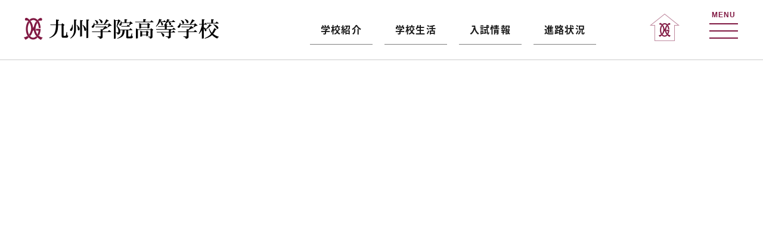

--- FILE ---
content_type: text/html; charset=UTF-8
request_url: https://kyugaku.ed.jp/hs/course/advance.php
body_size: 2722
content:
<!doctype html>
<html>
<head>
<meta charset="utf-8">
<meta http-equiv="content-language" content="ja">
<title>【アドバンス クラス】九州学院高等学校 - 熊本</title>
<meta name="keywords" content="熊本,九州学院高校">
<meta name="viewport" content="width=device-width,initial-scale=1.0">
<meta http-equiv="X-UA-Compatible" content="IE=edge">
<meta name="format-detection" content="telephone=no">
<link rel="canonical" href="https://kyugaku.ed.jp/hs/course/advance.php">
<link href="https://fonts.googleapis.com/css?family=Sawarabi+Mincho" rel="stylesheet">
<link rel="preconnect" href="https://fonts.gstatic.com">
<link rel="stylesheet" href="/css/base.css">
<link rel="stylesheet" href="/css/hsstyle.css">
<link rel="icon" href="/shared/favicon.ico">
<link rel="apple-touch-icon" size="152x152" href="/shared/apple-touch-icon.png">
<!--[if lt IE 9]><script src="//html5shiv.googlecode.com/svn/trunk/html5.js"></script><![endif]-->
</head>

<body class="hs guide">
<div id="loading"></div>
<div id="wrapper">
<header id="globalheader">
	<div class="headerinner clearfix">
		<div class="inner clearfix">
			<h1><a href="/hs/"><img src="/shared/ttl_hs.png" width="327" height="37" alt="九州学院高等学校"></a></h1>
			<a class="menubtn">
			<p>MENU</p>
			<div class="menu_icon01">
				<span class="bar1"></span>
				<span class="bar2"></span>
				<span class="bar3"></span>
			</div>
			</a>
			<a href="/" class="tohome"><img src="/shared/btn_home.png" width="50" height="46" alt=""/></a>
		</div>
		
		<ul class="menu clearfix">
			<li><a href="/hs/guide/">学校紹介</a></li>
			<li><a href="/hs/life/">学校生活</a></li>
			<li><a href="/hs/admission/">入試情報</a></li>
			<li><a href="/hs/shinro/">進路状況</a></li>
		</ul>
	</div>
</header>
<nav class="sitemap">
	<div class="inner">
	<ul>
		<li><h3><span>学校法人 九州学院</span></h3>
			<ul class="contentlist">
				<li><a href="/">HOME</a></li>
				<!--li><a href="/about/">ごあいさつ</a></li-->
				<li><a href="/about/#history">沿革</a></li>
				<li><a href="/about/#access">アクセス</a></li>
				<li><a href="/about/#religion">宗教教育について</a></li>
			</ul>
			<ul class="subcontent">
				<li><a href="/tsushin/">九学通信</a></li>
				<li><a href="/about/kouka.php">九州学院校歌</a></li>
				<!--li><a href="/about/shisetsu.php">施設紹介</a></li-->
			</ul>
		</li>
		<li><h3><span>九州学院高等学校</span></h3>
			<ul class="contentlist">
				<li><a href="/hs/">高校HOME</a></li>
				<li><a href="/hs/guide/" target="_blank">学校紹介</a></li>
				<li><a href="/hs/life/">学校生活</a></li>
				<li><a href="/hs/admission/">入試情報</a></li>
				<li><a href="/hs/shinro/">進路状況</a></li>
			</ul>
			<ul class="subcontent">
				<li><a href="/hs/course/progres.php">プログレス<br class="inlinesp0-5">クラス</a></li>
				<li><a href="/hs/course/advance.php">アドバンス<br class="inlinesp0-5">クラス</a></li>
				<li><a href="/hs/course/athlete.php">アストリート<br class="inlinesp0-5">クラス</a></li>
			</ul>
		<li><h3><span>九州学院中学校</span></h3>
			<ul class="contentlist">
				<li><a href="/jhs/">中学HOME</a></li>
				<li><a href="/jhs/guide/" target="_blank">学校紹介</a></li>
				<li><a href="/jhs/life/">学校生活</a></li>
				<li><a href="/jhs/admission/">入試情報</a></li>
				<li><a href="/jhs/shinro/">進路状況</a></li>
			</ul>
		
		</li>
		<li><h3><span>認定こども園みどり幼稚園</span></h3>
			<ul class="contentlist">
				<li><a href="/midori/">幼稚園HOME</a></li>
				<li><a href="/midori/events/">年間行事/園の一日</a></li>
				<li><a href="/midori/admission/">入園について</a></li>
				<!--li><a href="/midori/otayori/">園からのおたより</a></li-->
			</ul>
		
		</li>
	</ul>
    <div class="entrylist clearfix">
		<a href="/hs/admission/">高校入試情報</a>
		<a href="/jhs/admission/">中学校入試情報</a>
		<a href="/midori/admission/">幼稚園入園情報</a>
	</div>
		
	<ul>
		<li><h3><span>関連サイト</span></h3>
			<ul class="contentlist">
				<li class="long100"><a href="/aic/" target="_blank">九州学院100周年記念<br class="inlinesp2">歴史資料・情報センター</a></li>
				<li><a href="/donations/">ご寄付のお願い</a></li>
				<li><a href="/keiairyo/" target="_blank">九州学院敬愛寮</a></li>
				<li><a href="http://kyugakudousoukai.jp/" target="_blank">九学同窓会</a></li>
				<!--li><a href="/fukkoubokin/" target="_blank">震災復興特別募金</a></li-->
				<li><a href="/nard/" target="_blank">ナルドの壺</a></li>
			</ul>
		</li>
		<li class="others"><h3><span>その他コンテンツ</span></h3>
			<ul class="contentlist">
				<li><a href="/about/kansensho.pdf">感染症による出席停止願（PDF）</a></li>
				<li><a href="/info/jissu2025.php">2025年度教育実習申込について</a></li>
				<li><a href="/about/certificate.php">各種証明書(卒業生用)について</a></li>
				<li><a href="/about/koudo-keikaku2025.pdf">一般事業主行動計画（PDF）</a></li>
				<li><a href="/about/zaimu.php">財務状況報告</a></li>
				<li><a href="/info/furikomesagi.php">振り込め詐欺に注意！</a></li>
				<li><a href="/about/bukatsu-houshin.php">部活動の練習などに関する方針</a></li>
				<li><a href="/about/ijimeboushi2020.pdf">いじめ防止基本方針</a></li>
			</ul>
		</li>
	</ul>
	</div>
</nav><main>
	<ul class="menu clearfix">
		<li><a href="/hs/about/" target="_blank">学校紹介</a></li>
		<li><a href="/hs/life/" target="_blank">学校生活</a></li>
		<li><a href="/hs/admission/">入試情報</a></li>
		<li><a href="/hs/shinro/">進路状況</a></li>
	</ul>
	
	<iframe src="https://www.adjustbook.com/doc/us/14087/bk/17922" frameborder="0" width="100%" height="100%" allowfullscreen="true"></iframe>
	
</main>

<footer id="globalfooter">
	<div class="footerwrapper">
		<div id="link-to-header">
			<p><a href="#wrapper"><img src="/shared/link_to-header.png" alt="ページの先頭へ"></a></p>
		</div>

		<div class="inner">
			<ul class="clearfix">
				<li><a href="/">学校法人九州学院</a></li>
				<li><a href="/hs/">九州学院高等学校</a></li>
				<li><a href="/jhs/">九州学院中学校</a></li>
				<li><a href="/midori/">九州学院みどり幼稚園</a></li>
			</ul>
			<div class="note">
				<h2>九州学院高等学校</h2>
				<p>〒862-8676　<br class="inlinesp1-5">熊本市中央区大江5丁目2番1号　<br class="inlinesp1-5">[TEL] <span class="tel-link">(096)364-6134</span></p>
			</div>
		</div>
	</div>
	<div class="copyright">&copy;Copyright Kyushu Gakuin. All rights reserved.</div>
</footer></div>
<script src="/js/jquery-1.11.1.min.js"></script>
<script>
$(window).on('load',function(){
	var winH	= $(window).height();
	var winW	= $(window).width();
	var headerH	= $("#globalheader").height();
	var mainH;
	if(winW > 480) mainH = winH - headerH;
	else mainH = winH - headerH - 30;
	$('.guide iframe').css({"height":mainH});
});
</script>
<script src="/js/functions.js?ver=20210811"></script>
<!-- Google tag (gtag.js) -->
<script async src="https://www.googletagmanager.com/gtag/js?id=G-MGWFR3JCDS"></script>
<script>
  window.dataLayer = window.dataLayer || [];
  function gtag(){dataLayer.push(arguments);}
  gtag('js', new Date());

  gtag('config', 'G-MGWFR3JCDS');
  gtag('config', 'UA-715368-18');
</script>
<script>
  (function(d) {
    var config = {
      kitId: 'gea8uhz',
      scriptTimeout: 3000,
      async: true
    },
    h=d.documentElement,t=setTimeout(function(){h.className=h.className.replace(/\bwf-loading\b/g,"")+" wf-inactive";},config.scriptTimeout),tk=d.createElement("script"),f=false,s=d.getElementsByTagName("script")[0],a;h.className+=" wf-loading";tk.src='https://use.typekit.net/'+config.kitId+'.js';tk.async=true;tk.onload=tk.onreadystatechange=function(){a=this.readyState;if(f||a&&a!="complete"&&a!="loaded")return;f=true;clearTimeout(t);try{Typekit.load(config)}catch(e){}};s.parentNode.insertBefore(tk,s)
  })(document);
</script>
</body>
</html>

--- FILE ---
content_type: text/html; charset=UTF-8
request_url: https://www.adjustbook.com/doc/us/14087/bk/17922
body_size: 1300
content:
<!DOCTYPE html>
<html lang="ja">
    <head>
        
        <!-- Global site tag (gtag.js) - Google Analytics -->
        <script async src="https://www.googletagmanager.com/gtag/js?id=G-PS7WXF94WC"></script>
        <script>
          window.dataLayer = window.dataLayer || [];
          function gtag(){dataLayer.push(arguments);}
          gtag('js', new Date());

          gtag('config', 'G-PS7WXF94WC');
        </script>
        
        <meta charset="utf-8"/>
        <meta name="viewport" content="width=device-width,initial-scale=1">
        <title>【九州学院高等学校】アドバンス クラス</title>
        <script defer="defer" src="/doc/js/gray2pdf/adjustbook.js?20260125"></script>
    </head>
    <body style="overflow-y: scroll;">
        <div id="stage-parent" style="height: 100vh;" data-file-uptime="20240716150657"></div>
        <div id="adwords" style="margin: 0; padding-top: 4px; background: #f7f7f7; text-align: center; width: 100%; height: 94px;">
        
        <style>
        .example_responsive_1 { width: 320px; height: 50px; }
        @media(min-width: 500px) { .example_responsive_1 { width: 468px; height: 60px; } }
        @media(min-width: 800px) { .example_responsive_1 { width: 728px; height: 90px; } }　
        </style>
        <script async src="https://pagead2.googlesyndication.com/pagead/js/adsbygoogle.js"></script>
        <!-- example_responsive_1 -->
        <ins class="adsbygoogle example_responsive_1"
             style="display:inline-block"
             data-ad-client="ca-pub-6298378563750631"
             data-ad-slot="9701231672"></ins>
        <script>
        (adsbygoogle = window.adsbygoogle || []).push({});
        </script>
        
        </div>
        
        <style>
          .aj-button a { position: relative; display: flex; justify-content: space-around; align-items: center; margin: 0 auto; max-width: 650px; padding: 20px 25px; color: #183153; transition: 0.3s ease-in-out; font-weight: 600; background: #fff; border-radius: 50px; border: 6px solid #183153; text-decoration: none; font-size: 1.1rem; }
          .aj-button a:hover { color: #fff; background: #183153; }
        </style>
        <script
        src="https://use.fontawesome.com/releases/v5.13.0/js/all.js"
        data-auto-a11y="true"
        ></script>
        
        <div style="padding-top: 12px; background: #f7f7f7; text-align: center; width: 100%; height: 100px;">
          <div class="aj-button">
            <a href="https://www.adjustbook.com" target="_blank" rel="noopener noreferrer">PDFや画像からデジタルブックが無料でつくれる！今すぐアクセス!!<span><i class="fas fa-arrow-right"></i></span></a>
          </div>
        </div>
    </body>
</html>

--- FILE ---
content_type: text/html; charset=utf-8
request_url: https://www.google.com/recaptcha/api2/aframe
body_size: 166
content:
<!DOCTYPE HTML><html><head><meta http-equiv="content-type" content="text/html; charset=UTF-8"></head><body><script nonce="Ry_MKcnUCcTCNFGRfMQV7A">/** Anti-fraud and anti-abuse applications only. See google.com/recaptcha */ try{var clients={'sodar':'https://pagead2.googlesyndication.com/pagead/sodar?'};window.addEventListener("message",function(a){try{if(a.source===window.parent){var b=JSON.parse(a.data);var c=clients[b['id']];if(c){var d=document.createElement('img');d.src=c+b['params']+'&rc='+(localStorage.getItem("rc::a")?sessionStorage.getItem("rc::b"):"");window.document.body.appendChild(d);sessionStorage.setItem("rc::e",parseInt(sessionStorage.getItem("rc::e")||0)+1);localStorage.setItem("rc::h",'1769292835893');}}}catch(b){}});window.parent.postMessage("_grecaptcha_ready", "*");}catch(b){}</script></body></html>

--- FILE ---
content_type: text/css
request_url: https://kyugaku.ed.jp/css/base.css
body_size: 5611
content:
/* CSS Document */

@import url("/css/default.css");


/*####################################################################################

  	BASS

　####################################################################################*/


/* ------------------------ サイトの基本構造 ------------------------ */

html{height:100%;overflow-y:scroll;}
body{
	height:100%;
	margin:0;
	padding:0;
	color:#333;
	font-size:1.0em;
	font-family:'kozuka-gothic-pro',"Yu Gothic Medium", "游ゴシック Medium", YuGothic, "游ゴシック体", "游ゴシック", "Yu Gothic", "メイリオ", sans-serif;
	font-weight:400;
	line-height:1.8em;
	letter-spacing:0.07em;
    animation:fadeIn 2s ease 0s 1 normal;
    -webkit-animation:fadeIn 2s ease 0s 1 normal;
	-webkit-text-size-adjust:100%;
}

@media screen and (max-width:480px){
body{
	line-height:1.8em;
}
}

@keyframes fadeIn{
    0%{opacity:0;}
    100%{opacity:1;}
}

@-webkit-keyframes fadeIn{
    0%{opacity:0;}
    100%{opacity:1;}
}

#wrapper{
	max-width:1920px;
	width:100%;
	margin:0 auto;
}

/* ------------------------ サイトの固有属性 ------------------------ */

h1,h2,h3,h4,h5{
	margin:0;
	padding:0;
	font-weight:normal;
	font-size:1em;
}

rt{font-size:1em;}

ul,ol,dl,li,dl,dt,dd{padding:0;margin:0;}

img,area,table{border:0;}

figure{margin:0;}

a{color:#1a1a1a;}
a:hover{color:#c00;}

sup{
	font-size:0.6em;
  vertical-align:baseline;
  position:relative;
  top:-1ex;
}

a img:hover{
	filter:alpha(opacity=70);
	-moz-opacity:0.70;
	opacity:0.70;
}
a img{
	-webkit-transition:opacity 0.3s ease-out;
	-moz-transition:opacity 0.3s ease-out;
	-ms-transition:opacity 0.3s ease-out;
	transition:opacity 0.3s ease-out;
}

input[type="submit"]{-webkit-appearance:none;}


/* 共通部品 ---------------------------------- */


#loading {
	display:none;
	width:100%;
	height:100%;
	background-color:#fff;
	background-image:url(/shared/loading.gif);
	background-repeat:no-repeat;
	background-position:50% 50%;
	background-size:100px auto;
	position:fixed;
	/*position:relative;*/
	top:0;
	z-index:10000;
}



/* グローバルヘッダー */

#globalheader{
	width:100%;
	height:70px;
	margin:0;
	padding-top:30px;
	position:relative;
	z-index:2000;
	border-bottom:1px solid #ccc;
}
.index #globalheader{border-bottom:none;}

@media screen and (max-width:1000px){

#globalheader{
	z-index:2000;
}
}

@media screen and (max-width:770px){

#globalheader{
	height:58px;
	padding-top:22px;
}

}

@media screen and (max-width:480px){

#globalheader{
	height:42px;
	padding-top:18px;
}

}

	.headerinner{
		max-width:1200px;
		width:96%;
		height:36px;
		margin:0 auto;
	}

@media screen and (max-width:1000px){

	.headerinner{
		/*height:160px;*/
	}

}


	#globalheader .inner{
		height:36px;
		position:relative;
	}



	.menubtn{
		/*display:none;*/
		width:40px;
		height:21px;
		margin-bottom:-220px;
		padding:19px 10px;
		font-family:"Yu Gothic Medium", "游ゴシック Medium", YuGothic, "游ゴシック体", "游ゴシック", "Yu Gothic", sans-serif;
		outline: none;
		border: none;
		font-size: 20px;
		float:right;
		position:relative;
		top:-38px;
		z-index:10000;
	}

@media screen and (max-width:1000px){
	
	.menubtn{display:block;}
	
}

@media screen and (max-width:770px){
	
	.menubtn{
		width:30px;
		padding:9px;
		top:-75px;
		left:-10px;
		border-radius:3px;
	}
		
}

@media screen and (max-width:480px){
	
	.menubtn{
		top:-70px;
		left:-5px;
	}
		
}

	.menubtn p{
		width:48px;
		margin:0;
		color:#801842;
		font-size:0.6em;
		font-weight:700;
		text-align:center;
	}

@media screen and (max-width:480px){
	
	.menubtn p{
		width:30px;
		font-size:0.5em;
		margin-bottom:-3px;
	}
		
}

@media print {
	.menubtn{display:none}
}


.menubtn .menu_icon01{
  display: block;
  float: left;
  cursor: pointer;
  transition: all 0.2s ease-in;
}
.menubtn .menu_icon01 span{
  display: block;
  width: 48px;
  height:2px;
  background:#801842;
  margin-bottom:10px;
  transition: all 0.4s ease-out;
}
.menubtn.open .menu_icon01{
  transform: rotate(-45deg);
}
.menubtn.open .menu_icon01 .bar1{
  transform: rotate(0deg) translateY(12px);
}
.menubtn.open .menu_icon01 .bar2{
  opacity: 0;
}
.menubtn.open .menu_icon01 .bar3{
 transform: rotate(-90deg) translateX(12px);
}

@media screen and (max-width:480px){

.menubtn .menu_icon01 span{
  width: 30px;
  margin-bottom:8px;
}
.menubtn.open .menu_icon01 .bar1{
  transform: rotate(0deg) translateY(10px);
}
.menubtn.open .menu_icon01 .bar2{
  opacity: 0;
}
.menubtn.open .menu_icon01 .bar3{
 transform: rotate(-90deg) translateX(10px);
}

}

		#globalheader .menu{
			width:500px;
			margin:-40px auto 0;
			position:relative;
			left:10%;
			z-index:10001;		
		}
		main .menu{
			display:none;
			max-width:500px;
			width:96%;
			margin:0 auto;
			position:relative;
		}
		.index main .menu{top:30px;}

		
	@media screen and (max-width:1200px){

		#globalheader .menu{
			left:10%;
		}
		
	}
		
	@media screen and (max-width:1000px){

		#globalheader .menu{
			display:none;			
		}

		main .menu{
			display:block;
		}
		
	}
		
	@media screen and (max-width:480px){

		.jhs.guide main .menu{
			position: relative;
			z-index:20000;
			top:2px;
		}
		
	}


	@media print {
		#globalheader .menu{display:none}
	}



			#globalheader .menu li{
				width:21%;
				margin:0 2%;
				list-style:none;
				float:left;
			}

			#globalheader .menu li a,
			#globalheader .menu li span{
				display:-webkit-flex;
				display:flex;
				justify-content: center;
				-webkit-align-items:center;
				align-items:center;
				height:44px;
				text-decoration:none;
				font-weight:700;
				border-bottom:1px solid #808080;
			}
			#globalheader .menu li span{
				border-bottom:2px solid #808080;
			}
	
			main .menu li{
				width:23%;
				margin:0 1%;
				list-style:none;
				float:left;
			}

			main .menu li a,
			main .menu li span{
				display:-webkit-flex;
				display:flex;
				justify-content: center;
				-webkit-align-items:center;
				align-items:center;
				height:36px;
				margin-bottom:30px;
				font-size:0.8em;
				font-weight:700;
				text-decoration:none;
				background-color:#f2f2f2;
				/*border-radius:3px;*/
			}

			main .menu li span{
				/*border-bottom:2px solid #808080;*/
			-moz-box-shadow:0 -3px 0 0 #663 inset;
			-webkit-box-shadow:0 -3px 0 0 #663 inset;
			box-shadow:0 -2px 0 0 #663 inset;
			}
			


		.tohome{
			width:50px;
			float:right;
			position:relative;
			left:-100px;
			top:-7px;
		}
		.tohome img{
			width:100%;
			height:auto;
		}

	@media screen and (max-width:1200px){

		.tohome{
			left:-80px;
		}

	}

	@media screen and (max-width:770px){

		.tohome{
			left:-80px;
			top:-54px;
		}

	}

	@media screen and (max-width:480px){

		.tohome{
			width:40px;
			left:-70px;
			top:-50px;
		}

	}


	@media print {
		.tohome{display:none}
	}
	


/* メインタイトル */


	#globalheader h1{
		height:37px;
		margin:0 0 -37px;
		line-height:0;
	}

@media screen and (max-width:770px){

	#globalheader h1{
		height:30px;
		margin:0 0 -30px;
	}

}

@media screen and (max-width:480px){

	#globalheader h1{
		height:22px;
		margin:0 0 -22px;
	}

}

		
#globalheader h1 img{
  animation: h1-anime 2s ease-in-out;
}

@media screen and (max-width:480px){

#globalheader h1 img{
  animation: h1-anime2 2s ease-in-out;
}

}

@keyframes h1-anime {
   0% {
      opacity: 0;
      transform: translatex(40px);
   }
   100% {
      opacity: 1;
      transform: translatex(0);
   }
}

@keyframes h1-anime2 {
   0% {
      opacity: 0;
      transform: translatex(40px);
   }
   65% {
      opacity: 1;
      transform: translatex(0);
   }
}
		

@media screen and (max-width:770px){

	#globalheader h1{
		width:160px;
		height:79px;
	}

}

@media screen and (max-width:480px){

	#globalheader h1{
		width:130px;
		height:64px;
	}

}




/* メニュー */
/*
	#globalheader nav{
		width:740px;
		height:70px;
		margin:20px auto -100px;
		position:relative;
		top:-105px;
		z-index:2000;
		overflow:hidden;
	}

	#globalheader.fixed nav{
		position:fixed;
		top:0 !important;
	}

@media screen and (max-width:1200px){

	#globalheader nav{
		width:680px;
		margin:20px 0 -100px;
		left:200px;
	}

}
*/
	


@media screen and (max-width:1000px){
	
	#globalheader nav{
		display:none;
		max-width:100%;
		width:100%;
		height:100%;
		padding:0;
		background-color:#fff;
		position:fixed;
		top:0;
	}
	
}

		#globalheader nav ul{
			width:100%;
			height:100%;
		}

	@media screen and (max-width:1200px){
	
		#globalheader nav ul{
			margin:0 auto;
		}
	
	}
/*
		#globalheader.fixed nav ul{
			max-width:1000px;
			width:100%;
			margin:0 auto;
			position:relative;
			overflow:hidden;
			border-right:1px dashed #ccc;
		}
*/		
	@media screen and (max-width:1000px){

		#globalheader nav ul{
			width:100%;
			height:auto;
			margin:0;
			padding:0;
			float:none;
			overflow:visible;
			border-right:none;
		}
		
	}


	
		#globalheader nav ul li{
			width:19%;
			height:70px;
			margin-right:calc(5% / 4);
			list-style:none;
			float:left;
		}

		
		#globalheader nav ul li:nth-last-of-type(1){margin-right:0;}
		

	@media screen and (max-width:1000px){
		
		#globalheader nav ul li{
			width:calc(100% - 10px);
			height:auto;
			margin:0;
			border-left:none;
			border-bottom:1px solid #ccc;
			background-image:none;
			float:none;
		}

		#globalheader nav ul li:nth-of-type(1){
			display:block;
			border-top:1px solid #ccc;
			border-bottom:1px solid #ccc;
		}
	
	}
	
			#globalheader nav ul li a,
			#globalheader nav ul li span{
				display:-webkit-flex;
				display:flex;
				justify-content: center;
				-webkit-align-items:center;
				align-items:center;
				width:100%;
				height:100%;
				padding-top:2%;
				font-size:0.85em;
				font-weight:700;
				text-align:center;
				text-decoration:none;
				line-height:1.4em;
			}

			#globalheader nav ul li span{color:#fff;}

			#globalheader nav ul li:nth-of-type(1) span{background-color:#069;}
			#globalheader nav ul li:nth-of-type(2) span{background-color:#006;}
			#globalheader nav ul li:nth-of-type(3) span{background-color:#936;}
			#globalheader nav ul li:nth-of-type(4) span{background-color:#4d4d00;}
			#globalheader nav ul li:nth-of-type(5) span{background-color:#06c;}
		
			#globalheader nav ul li:nth-of-type(1) a{color:#069;}
			#globalheader nav ul li:nth-of-type(2) a{color:#006;}
			#globalheader nav ul li:nth-of-type(3) a{color:#936;}
			#globalheader nav ul li:nth-of-type(4) a{color:#4d4d00;}
			#globalheader nav ul li:nth-of-type(5) a{color:#06c;}


#globalheader nav ul li:nth-of-type(5) span{background-color:#d9ecff;}
#globalheader nav ul li:nth-of-type(5) span{color:#06c;}


			#globalheader nav ul li:nth-of-type(3) a,
			#globalheader nav ul li:nth-of-type(3) span,
			#globalheader nav ul li:nth-of-type(4) a,
			#globalheader nav ul li:nth-of-type(4) span{
				line-height:1.3em;
				
			}




		@media screen and (max-width:1200px){		
	
			#globalheader nav ul li a,
			#globalheader nav ul li span{
				letter-spacing:0;
			}

		}

		@media screen and (max-width:1000px){		
	
			#globalheader nav ul li a,
			#globalheader nav ul li span{
				padding:5px 0;
				color:#000;
				letter-spacing:0.07em;
			}

		}




/********************* サイトマップ *********************/


.sitemap{
	display:none;
	clear:both;
	widht:100%;
    padding-top: 100px;
	background-color:#fff4f9;
	position:relative;
    top:-110px;
	z-index:1100;
}

@media screen and (max-width:770px){		

.sitemap{
    padding-top: 63px;
    top:-128px;
}

}
 
@media screen and (max-width:480px){		

.sitemap{
    padding-top: 80px;
    top:-119px;
}

}

.sitemap .inner{
	max-width: 1200px;
	width:96%;
	margin: 30px auto 0;
    padding-bottom: 50px;
	position: relative;
	z-index:1001;
}

@media screen and (max-width:770px){

}

@media screen and (max-width:480px){

.sitemap .inner{
	margin: 0 auto 0;
}

}
	.sitemap ul{
	}

.sitemap ul{zoom:1;}
.sitemap ul:after{
  content: ""; 
  display: block; 
  clear: both;
}


		.sitemap li{
			list-style: none;
			/*background-image:url(/shared/img_box-red.png);
			background-repeat:no-repeat;
			background-position:20px 50%;*/
		}

			.sitemap li a,
			.sitemap li span{
				display:block;
				padding:10px 0;
				text-decoration:none;
			}
				.sitemap li li a,
				.sitemap li li span{
					padding:0 0 10px;
				}

		.sitemap h3{
			margin: 5px 0 -15px;
			padding: 0;
			color:#369;
			font-weight:700;
		}

	@media screen and (max-width:770px){

		.sitemap h3{
			cursor: pointer;
			background-image:url("/shared/img_plus.png");
			background-repeat: no-repeat;
			background-position: 95% 50%;
		}

    }

        .sitemap h3 a{
			color:#801842;
		}


		.sitemap .contentlist{
            width:calc(100% - 60px);
			margin: 0 0 0 20px;
            padding: 15px 0 0 20px;
		}

			.sitemap .contentlist li{
				width:20%;
				float: left;
				text-align: left;
				list-style: circle;
				line-height: 1.3em;
			}

	@media screen and (max-width:770px){

		.sitemap .inner > ul > li > ul{
			display: none;
		}

	}

		@media screen and (max-width:1000px){		

			.sitemap .contentlist li{
				width:25%;
			}

		}

		@media screen and (max-width:770px){		

			.sitemap .contentlist li{
				width:calc(100% / 3);
			}

		}

		@media screen and (max-width:640px){		

			.sitemap .contentlist li{
				width:50%;
			}

		}

			.sitemap .contentlist li.long2{
				width:40%;
			}

			.sitemap .contentlist li.long3{
				width:60%;
			}

			.sitemap .contentlist li.long100{
				width:100%;
			}


			.sitemap .others .contentlist li{
				width:calc(100% / 3);
			}

		@media screen and (max-width:1000px){		

			.sitemap .others .contentlist li{
				width:50%;
			}

		}

		@media screen and (max-width:640px){		

			.sitemap .others .contentlist li{
				width:100%;
			}

		}




		.sitemap .subcontent{
            width:calc(100% - 60px);
			margin: 0 0 0 20px;
            padding:5px 0 0 20px;
            /*border-top:1px dashed #ccc;*/
		}

			.sitemap .subcontent li{
				width:20%;
				float: left;
				text-align: left;
				list-style: circle;list-style: square;
				line-height: 1.3em;
			}

		@media screen and (max-width:1000px){		

			.sitemap .subcontent li{
				width:25%;
			}

		}

		@media screen and (max-width:770px){		

			.sitemap .subcontent li{
				width:calc(100% / 3);
			}

		}

		@media screen and (max-width:640px){		

			.sitemap .subcontent li{
				width:50%;
			}

		}

			.sitemap .subcontent li.long2{
				width:40%;
			}

			.sitemap .subcontent li.long3{
				width:60%;
			}

			.sitemap .subcontent li.long100{
				width:100%;
			}


		.entrylist{
			max-width:690px;
			width:100%;
			margin: 20px auto;
		}

			.entrylist a{
				display:-webkit-flex;
				display:flex;
				justify-content: center;
				-webkit-align-items:center;
				align-items:center;
				width:30%;
				height:56px;
				margin:0 calc(10% / 6);
				color:#fff;
				font-weight:700;
				text-decoration: none;
				float: left;

			}

		@media screen and (max-width:640px){		

			.entrylist a{
				height:50px;
				font-size:0.9em;
			}

		}

		@media screen and (max-width:480px){		

			.entrylist a{
				width:210px;
				margin: 0 auto 15px;
				float: none;
			}

		}

			.entrylist a:nth-of-type(1){
				background-color: #c33;
			}
			.entrylist a:nth-of-type(2){
				background-color: #1D66CC;
			}
			.entrylist a:nth-of-type(3){
				background-color: #060;
			}




/********************* 緊急のおしらせ *********************/


		.urgent{
			clear:both;
			max-width:1600px;
			width:100%;
			height:60px;
			margin:0 auto;
			background-color:#f4e3e9;
		}

	@media screen and (max-width:1000px){
	
		.urgent{
			height:40px;
		}

	}

	@media screen and (max-width:640px){
	
		.urgent{
			height:70px;
		}

	}
		
		.urgen{zoom:1;}
		.urgen:after{
			content: ""; 
			display: block; 
			clear: both;
		}


			.urgent .inner{
				/*max-width:1600px;*/
				width:96%;
				height:100%;
				margin:0 auto;
			}

		@media screen and (max-width:640px){

			.urgent .inner{
				width:100%;
			}

		}
		
			.urgent h3{
				width:150px;
				padding-top:17px;
				color:#b30049;
				float:left;
			}

		@media screen and (max-width:1000px){

			.urgent h3{
				width:130px;
				padding-top:8px;
				font-size:0.9em;
			}

		}

		@media screen and (max-width:640px){

			.urgent h3{
				display:-webkit-flex;
				display:flex;
				justify-content: center;
				-webkit-align-items:center;
				align-items:center;
				width:100%;
				height:24px;
				padding-top:0;
				float:none;
				font-size:0.8em;
				background-color:#f1d7df;
			}

		}

        @media screen and (max-width:640px){
            
			.urgent ul{
                position: relative;
                top:-3px;
            }
            
        }


                .urgent li{
                    width:calc(100% - 150px);
                    height:100%;
                    margin:16px 0 0;
                    list-style:none;
                    float:left;
                    overflow:hidden;
                }

            @media screen and (max-width:1000px){

                .urgent li{
                    width:calc(100% - 130px);
                    margin:7px 0 0;
                    font-size:0.9em;
                }

            }

            @media screen and (max-width:640px){

                .urgent li{
                    width:95%;
                    height:34px;
                    margin:12px 0 0;
                    padding:0 2%;
                    float:none;
                    background-color:#f4e3e9;
                }

            }

        /************************* ティッカー *************************/

                .urgent li iframe{
                    display:block;
                    width:calc(100% + 17px);
                    height:28px;
                    margin: 0;
                    text-align:left;
                    overflow:clip;
                    white-space: nowrap;
                    border:none;
                    position: relative;
                }

            @media screen and (max-width:640px){
                .urgent li iframe{
                    width:calc(100% + 27px);
                }
            }

        /**************************************************************/






/********************* メイン項目 *********************/


	main{
		clear:both;
		margin:0;
		position:relative;
	}

@media screen and (max-width:770px){	
		
	main{
		top:-47px;
		margin-bottom:-47px;
	}

}
	
		main > h2{
			padding:35px 0;
			font-size:2.4em;
			font-family: 'Sawarabi Mincho', Helvetica, Arial, sans-serif;
			font-weight:500;
			text-align:center;
			line-height: 1.4em;
		}

	@media screen and (max-width:1000px){	
		
		main > h2{
			padding:30px 0;
			font-size:2.0em;
		}

	}

	@media screen and (max-width:770px){	
		
		main > h2{
			padding:25px 0;
			font-size:1.6em;
		}

	}

	@media screen and (max-width:480px){	
		
		main > h2{
			padding:15px 0;
			font-size:1.2em;
		}

	}
	
			main > h2 span{
				font-size:0.7em;
				position: relative;
				top:5px;				
			}
	
		@media screen and (max-width:770px){
	
			main > h2 span{
				top:5px;				
			}
	
		}
	
		@media screen and (max-width:480px){
	
			main > h2 span{
				top:0;				
			}
	
		}

	
	
	/* コンテンツメニュー */

			.modoru{
				display:block;
				width:90px;
				height:22px;
				margin-bottom:-24px;
				padding-left:15px;
				color:#fff !important;
				font-size:0.7em;
				text-align:center;
				text-decoration:none;
				line-height:23px;
				float:right;
				background-color:#266ecc;
				background-image:url(/shared/yajirushi_red2.png);
				background-position:10px 50%;
				background-repeat:no-repeat;
				position:relative;
				top:-36px;
				left:-2%;
				border-radius:3px;
			}
			.modoru:hover{
				color:#ff6 !important;
			}





	/* 丸付き番号 */
	
	ol.marunum li{
		margin-left:20px;
		list-style:none;
	}
	
	ol.marunum li:before{
		margin-right:-15px;
		position:relative;
		left:-20px;
	}
	ol.marunum li:nth-of-type(1):before{content:"①"}
	ol.marunum li:nth-of-type(2):before{content:"②"}
	ol.marunum li:nth-of-type(3):before{content:"③"}
	ol.marunum li:nth-of-type(4):before{content:"④"}
	ol.marunum li:nth-of-type(5):before{content:"⑤"}
	ol.marunum li:nth-of-type(6):before{content:"⑥"}
	ol.marunum li:nth-of-type(7):before{content:"⑦"}
	ol.marunum li:nth-of-type(8):before{content:"⑧"}
	ol.marunum li:nth-of-type(9):before{content:"⑨"}
	ol.marunum li:nth-of-type(10):before{content:"⑩"}
	ol.marunum li:nth-of-type(11):before{content:"⑪"}
	ol.marunum li:nth-of-type(12):before{content:"⑫"}
	ol.marunum li:nth-of-type(13):before{content:"⑬"}
	ol.marunum li:nth-of-type(14):before{content:"⑭"}
	ol.marunum li:nth-of-type(15):before{content:"⑮"}
	ol.marunum li:nth-of-type(16):before{content:"⑯"}
	ol.marunum li:nth-of-type(17):before{content:"⑰"}
	ol.marunum li:nth-of-type(18):before{content:"⑱"}
	ol.marunum li:nth-of-type(19):before{content:"⑲"}
	ol.marunum li:nth-of-type(20):before{content:"⑳"}
	ol.marunum li:nth-of-type(21):before{content:"㉑"}
	

	/* ※付き番号 */
	
	ol.komenum li{
		margin-left:35px;
		list-style:none;
	}
	
	ol.komenum li:before{
		margin-right:-25px;
		position:relative;
		left:-35px;
	}
	ol.komenum li:nth-of-type(1):before{content:"※1"}
	ol.komenum li:nth-of-type(2):before{content:"※2"}
	ol.komenum li:nth-of-type(3):before{content:"※3"}
	ol.komenum li:nth-of-type(4):before{content:"※4"}
	ol.komenum li:nth-of-type(5):before{content:"※5"}
	ol.komenum li:nth-of-type(6):before{content:"※6"}
	ol.komenum li:nth-of-type(7):before{content:"※7"}
	ol.komenum li:nth-of-type(8):before{content:"※8"}
	ol.komenum li:nth-of-type(9):before{content:"※9"}
	ol.komenum li:nth-of-type(10):before{content:"※10"}


	/* ※ */
	
	.kome{
		margin-left:20px;
		list-style:none;
	}
	
	.kome:before{
		content:"※";
		margin-right:-18px;
		position:relative;
		left:-20px;
	}

	/* ● */
	
	.maru{
		margin-left:20px;
		list-style:none;
	}
	
	.maru:before{
		content:"●";
		margin-right:-15px;
		position:relative;
		left:-20px;
	}

	/* ■ */
	
	.mashikaku{
		margin-left:20px;
		list-style:none;
	}
	
	.mashikaku:before{
		content:"■";
		margin-right:-15px;
		position:relative;
		left:-20px;
	}



	/* カギカッコ数字 */
	
	.kakko1,.kakko2,.kakko3,.kakko4,.kakko5,.kakko6,.kakko7,.kakko8,.kakko9,.kakko10{
		margin-left:22px;
		margin-right:-22px;
		list-style:none;
	}
	
	.kakko1:before,
	.kakko2:before,
	.kakko3:before,
	.kakko4:before,
	.kakko5:before,
	.kakko6:before,
	.kakko7:before,
	.kakko8:before,
	.kakko9:before,
	.kakko10:before{		
		margin-right:-18px;
		position:relative;
		left:-22px;
	}
	.kakko1:before{content:"(1)";}
	.kakko2:before{content:"(2)";}
	.kakko3:before{content:"(3)";}
	.kakko4:before{content:"(4)";}
	.kakko5:before{content:"(5)";}
	.kakko6:before{content:"(6)";}
	.kakko7:before{content:"(7)";}
	.kakko8:before{content:"(8)";}
	.kakko9:before{content:"(9)";}
	.kakko10:before{content:"(10)";}
		


	/* テキストリンク */
	
	.linktext{
		margin:0 0 0 20px;
		padding-left:15px;
		text-decoration:none;
		background-image:url(/shared/img_triangle-red.png);
		background-repeat:no-repeat;
		background-position:0 50%;
		background-size:4px auto;
		position:relative;
		top:5px;		
	}

	.linktext:hover{
		text-decoration:underline;
	}




		/* 一覧リストページリンク */

		.page-navi{
			max-width:1060px;
			width:90%;
			margin:20px auto 0
		}
		
			.page-navi li{
				width:110px;
				list-style:none;
			}

			.next-page{
				float:right;
				text-align:right;
				background:url(/shared/btn_next.gif) no-repeat 100% 50%;
			}
			.prev-page{background:url(/shared/btn_next.gif) no-repeat 0 50%;}
				
			.page-navi a{
				height:20px;
				font-size:0.8em;
				/*font-family:'kozuka-gothic-pr6n','メイリオ',Meiryo,'ヒラギノ角ゴ Pro W3','Hiragino Kaku Gothic Pro','ＭＳ Ｐゴシック',sans-serif;*/
				font-weight:700;
				text-decoration:none;
				line-height:22px;
				display:block;
			}
			.next-page a{padding-right:28px;}
			.prev-page a{padding-left:30px;}




.notfound{
	padding:200px 0 0;
	color:#e73656;
	font-size:2.0em;
	font-weight:700;
	text-align:center;
}

@media screen and (max-width:640px){
	
.notfound{
	padding:100px 0 0;
	font-size:1.2em;
}

}





				
	/* ページの先頭へ */

	#link-to-header{
		width:80px;
		margin-top:-80px;
		bottom:5px;
		right:3%;
		position:fixed;
		z-index:10000;
		display:none;
	}

	#link-to-header img{width:100%;}



/* フッター ---------------------------------- */

	#globalfooter{
		padding:0;
	}

	#globalfooter.footeractive{
		width:100%;
		position:fixed;
		bottom:0;
	}

		.footerwrapper{
			padding:25px 0 10px;
		}

	@media screen and (max-width:1000px){
	
		.footerwrapper{
			background-size:1000px auto;
		}
	
	}
	
	@media screen and (max-width:430px){
	
		.footerwrapper{
			background-size:640px auto;
		}
	
	}


		#globalfooter .inner{
			clear: both;
			width:100%;
		}
	
	@media screen and (max-width:640px){

		#globalfooter .inner{
			font-size:0.9em;
		}
	
	}

		#globalfooter .inner > ul{
			width:100%;
			margin:30px auto 20px;
		}
	
	@media screen and (max-width:1000px){

		#globalfooter .inner > ul{
			display:none;
		}
	
	}

	@media print {
		#globalfooter .inner > ul{display:none}
	}
	
			#globalfooter .inner > ul li{
				width:25%;
				height:80px;
				font-weight:700;
				float:left;
				list-style:none;
			}
	
			#globalfooter .inner > ul li a,
			#globalfooter .inner > ul li span{
		display:-webkit-flex;
		display:flex;
		justify-content: center;
		-webkit-align-items:center;
		align-items:center;
				width:100%;
				height:100%;
				font-size:1.2em;
				text-decoration:none;
				text-align:center;
			}

			#globalfooter .inner > ul li:nth-of-type(1) a{
				color:#fff;
				background-color:#801842;
			}
			#globalfooter .inner > ul li:nth-of-type(2) a{
				color:#801842;
				background-color:#f5edf0;
			}
			#globalfooter .inner > ul li:nth-of-type(3) a{
				color:#3c99ff;
				background-color:#e6f2ff;
			}
			#globalfooter .inner > ul li:nth-of-type(4) a{
				color:#3c663c;
				background-color:#e6ffe6;
			}
			
	

		#globalfooter .inner h2{
			margin-bottom:5px;
			color:#000;
			font-size:1.0em;
			font-weight:700;
			text-align:center;
		}

		#globalfooter .inner p{
			max-width:1000px;
			width:90%;
			margin:0 auto 5px;
			text-align:center;
			font-size:0.9em;
		}
	
	@media screen and (max-width:1000px){

		#globalfooter .inner p{
			line-height:1.6em;
		}
	
	}
	
	@media screen and (max-width:480px){

        #globalfooter .inner p .tel-link{
            font-size:1.5em;
            font-weight: 700;
            position: relative;
            top:3px;
        }
        
    }

		.copyright{
			padding:10px 0;
			color:#ccc;
			font-size:0.7em;
			text-align:center;
			background-color:#000;
		}
			
	@media screen and (max-width:480px){
			
		.copyright{
			font-size:0.6em;
		}
			
	}
	



		/* 一覧リストページリンク */



		#navigation{
			clear:both;
			margin-top:12px;
		}
		
		#navigation:after{
			content: "";
			display: block;
			visibility: hidden;
			clear: both;
			height: 0px;
		}
		* html #navigation{display: inline-table;}
		/* no ie mac \*/
		* html #navigation{height:1%;}
		#navigation{display: block; min-height:0;}
		/* */
		
			#navigation p{
				width:80px;
				margin:0;
			}		
		
			.nextlist{
				float:right;
				text-align:right;
			}
			
			#navigation p a{text-decoration:none;}






	.blocksp{display:none;}
	.blocksp0{display:none;}
	.blocksp0-5{display:none;}
	.blocksp1{display:none;}
	.blocksp1-5{display:none;}
	.blocksp2{display:none;}
	.blocksp2-5{display:none;}
	.blocksp3{display:none;}
	
	.inlinesp{display:none;}
	.inlinesp0{display:none;}
	.inlinesp0-5{display:none;}
	.inlinesp1{display:none;}
	.inlinesp1-5{display:none;}
	.inlinesp2{display:none;}
	.inlinesp2-5{display:none;}
	.inlinesp3{display:none;}
	
	.noblsp{display:block;}
	.noblsp0{display:block;}
	.noblsp0-5{display:block;}
	.noblsp1{display:block;}
	.noblsp1-5{display:block;}
	.noblsp2{display:block;}
	.noblsp2-5{display:block;}
	.noblsp3{display:block;}
	
	.noilsp{display:inline;}
	.noilsp0{display:inline;}
	.noilsp0-5{display:inline;}
	.noilsp1{display:inline;}
	.noilsp1-5{display:inline;}
	.noilsp2{display:inline;}
	.noilsp2-5{display:inline;}
	.noilsp3{display:inline;}

	@media screen and (max-width:1200px){
		.blocksp{display:block;}
		.inlinesp{display:inline;}
		.noblsp{display:none;}
		.noilsp{display:none;}
	}

	@media screen and (max-width:1000px){
		.blocksp0{display:block;}
		.inlinesp0{display:inline;}
		.noblsp0{display:none;}
		.noilsp0{display:none;}
	}

	@media screen and (max-width:840px){
		.blocksp0-5{display:block;}
		.inlinesp0-5{display:inline;}
		.noblsp0-5{display:none;}
		.noilsp0-5{display:none;}
	}

	@media screen and (max-width:770px){
		.blocksp1{display:block;}
		.inlinesp1{display:inline;}
		.noblsp1{display:none;}
		.noilsp1{display:none;}
	}

	@media screen and (max-width:640px){
		.blocksp1-5{display:block;}
		.inlinesp1-5{display:inline;}
		.noblsp1-5{display:none;}
		.noilsp1-5{display:none;}
	}


	@media screen and (max-width:480px){
		.blocksp2{display:block;}
		.inlinesp2{display:inline;}
		.noblsp2{display:none;}
		.noilsp2{display:none;}
	}

	@media screen and (max-width:400px){
		.blocksp2-5{display:block;}
		.inlinesp2-5{display:inline;}
		.noblsp2-5{display:none;}
		.noilsp2-5{display:none;}
	}

	@media screen and (max-width:370px){
		.blocksp3{display:block;}
		.inlinesp3{display:inline;}
		.noblsp3{display:none;}
		.noilsp3{display:none;}
	}




	.linkbtn{
		display:-webkit-flex;
		display:flex;
		justify-content: center;
		-webkit-align-items:center;
		align-items:center;
		width:140px;
		height:60px;
		margin-left:auto;
		margin-right:auto;
		padding-top:10px;
		color:#fff;
		font-size:0.9em;
		text-align:center;
		text-decoration:none;
		line-height:1.2em;
		background-image:url(/shared/link_to-header-center.png);
		background-repeat:no-repeat;
		background-position:50% 100%;
		border-size:100% auto;
		-webkit-transition:opacity 0.3s ease-out;
		-moz-transition:opacity 0.3s ease-out;
		-ms-transition:opacity 0.3s ease-out;
		transition:opacity 0.3s ease-out;
	}
	.linkbtn:hover{
		filter:alpha(opacity=70);
		-moz-opacity:0.70;
		opacity:0.70;
		color:#fff;
	}

.addul{
	margin-bottom:0 !important;
}
.addul li:nth-last-of-type(1){
	border-bottom: none !important;
}




--- FILE ---
content_type: text/css
request_url: https://kyugaku.ed.jp/css/hsstyle.css
body_size: 13532
content:
/*
Theme Name: kyugaku
Version: 1.0
*/

@import url("/css/base.css?ver=20210811");


/*####################################################################################

  	HOME

　####################################################################################*/



/* メインタイトル */


	.hs #globalheader h1{
		width:327px;
	}
	.jhs #globalheader h1{
		width:291px;
	}

@media screen and (max-width:770px){

	.hs #globalheader h1{
		width:262px;
	}
	.jhs #globalheader h1{
		width:233px;
	}

	#globalheader h1 img{
		width:100%;
		height:auto;
	}

}

@media screen and (max-width:480px){

	.hs #globalheader h1{
		width:196px;
	}
	.jhs #globalheader h1{
		width:175px;
	}

}
    
    
		.mainimage{
			width:100%;
			height:auto;
			overflow:hidden;
		}

			.mainimage li{
				width:100%;
				list-style:none;
			}

			.mainimage img{
				width:100%;
				height:auto;
			}



	.mainimage{
		max-width:1600px;
		width:100%;
        margin:0 auto;
		position:relative;
	}

		.mainimage ul{
			width:50%;
			margin:0;
			/*position:relative*/
			float: left;
            overflow: hidden;
		}
		#img2023.mainimage ul{width:100%;}

	@media screen and (max-width:770px){

		.mainimage ul{
			width:100%;
			float:none;
		}
		.mainimage :nth-of-type(2){
            display: none;
        }

	}
		
			.mainimage ul li{
				width:100%;
				list-style:none;
				line-height:0;
			}
			.mainimage ul li img{
				width:100%;
				height:auto;
			}

/*		@media screen and (max-width:480px){

			.mainimage ul li{
				width:100%;
				float:none;
			}
			
		}*/


			.mainimage ul li{zoom:1;}
			.mainimage ul li:after{
			  content: ""; 
			  display: block; 
			  clear: both;
			}

													@media screen and (max-width:480px){
													/*.mainimage ul li:nth-of-type(2){display:none;}*/
													}
	



/****************** TOPおしらせ ***********************/






/****************** 共通 ***********************/


　　.stdsec{
		width:90%;
		margin:0 auto;
	}

	.stdsec .inner h3{
		font-weight:700;
		font-size:1.4em;
		text-align:center;
	}

@media screen and (max-width:640px){

	.stdsec .inner h3{
		font-size:1.2em;
	}

}

@media screen and (max-width:480px){

	.stdsec .inner h3{
		font-size:1.1em;
	}

}



/****************** TOPおしらせ ***********************/


	.index .newssec{
		max-width:1200px;
		width:90%;
		margin:0 auto;
		padding:60px 0 50px;
	}

@media screen and (max-width:480px){
	
	.index .newssec{
		padding:30px 0 20px;
	}

}

	.index .newssec > .inner{
		width:calc((100% - 260px) * 0.9);
		float:left;
	}

@media screen and (max-width:1000px){
	
	.index .newssec > .inner{
		width:100%;
		margin-bottom:70px;
		float:none;
	}

}

	.stdsec .inner h3{
		margin-bottom:30px;
	}
	
	.hs .stdsec .inner h3{color:#801842;}
	.jhs .stdsec .inner h3{color:#006ec8;}


		.index .newssec > .inner .splist{display: none;}

	@media screen and (max-width:1000px){
		.index .newssec > .inner .pclist{display: none;}
		.index .newssec > .inner .splist{display: block;}
	}


		.index .newssec > .inner ul{
			margin-bottom:24px;
			
			
		}

			.index .newssec > .inner li{
				padding:15px 1%;
				list-style:none;
				border-bottom:1px dashed #ccc;
			}
			.index .newssec > .inner li:nth-of-type(1){
				border-top:1px dashed #ccc;
			}
	
			.index .newssec > .inner li{zoom:1;}
			.index .newssec > .inner li:after{
			  content: ""; 
			  display: block; 
			  clear: both;
			}
	
		
		@media screen and (max-width:480px){
		
			.index .newssec > .inner li{
				font-size:0.9em;
			}
		
		}
	
			
				.date{
					float:left;
				}
				
				.cat{
					width:60px;
					height:20px;
					margin:2px 10px;
					color:#fff;
					font-size:0.7em;
					text-align:center;
					line-height:20px;
					float:left;
					border-radius:3px;
				}
				.cat.hs{background-color:#801842;}
				.cat.jhs{background-color:#1d66cc;}
				.cat.midori{background-color:#060;}
				.cat.dousou{background-color:#963;}
	
				.title{
					width:calc(100% - 130px);
					float:right;
				}
		
			@media screen and (max-width:1000px){
		
				.title{
					width:100%;
					float:left;
				}
		
			}
	
				.linkbtn{
					display:block;
					width:200px;
					height:30px;
					padding:0;
					color:#fff;
					font-size:0.9em;
					font-weight:700;
					line-height:30px;
					text-align:center;
					background-color:#666;
					border-radius:3px;
				}
				.linkbtn:after{
					content:url(/shared/triangle_gray.png);
					display:block;
					position:relative;
					top:-13px;
				}



/* moreトリガー */

		.moretrigger{
			width:200px;
			height:42px;
			margin:0 auto;
			text-align:center;				
			background-repeat:no-repeat;
			background-size:200px auto;
			cursor:pointer;
		}
	
		.downtrigger{background-image:url(../hs/images/btn_more.png);}	
		.uptrigger{
			display:none;
			margin:20px auto;
			background-image:url(../hs/images/btn_close.png);
		}
	
	
		.downtrigger,
		.uptrigger{
			margin:12px auto -42px;
			
		}
	
		.morelist{
			display:none;
			position:relative;
			z-index:100;
		}
		.uptrigger{display:none;}





		/* バナー */

		.index .newssec .banbox{
			width:260px;
			float:right;
		}

	@media screen and (max-width:1000px){

		.index .newssec .banbox{
			margin:0 auto;
			float:none;
		}

	}

		.index .newssec .banbox li{
			margin-bottom:20px;
			list-style:none;
			line-height:0;
		}

		.index .newssec .banbox li:nth-last-of-type(1){
			font-size:0.85em;
			font-weight:700;
		}

		.index .newssec .banbox li:nth-last-of-type(1) a{
			color:#369;
			text-decoration:none;
		}


		.index .newssec .banbox li .note{
			margin-top:7px;
			font-size: 0.85em;
			line-height: 1.4em;
		}

		.index .newssec .banbox li .note h3{
			margin-bottom: 5px;
			color:#f33;
			font-weight:700;
		}

		.index .newssec .banbox li .kome{
			margin-top:8px;
			margin-bottom:0;
			color:#f00;
			font-size: 0.85em;
			line-height: 1.4em;
		}

		.index .newssec .banbox li .admissioninfo{
			width:100%;
			height:auto;
			padding-bottom: 7px;
			-moz-box-shadow:0 0 0 2px #006ec8 inset;
			-webkit-box-shadow:0 0 0 2px #006ec8 inset;
			box-shadow:0 0 0 2px #006ec8 inset;
		}

			.index .newssec .banbox li .admissioninfo h4{
				padding: 2px 0 7px;
				color:#fff;
				font-weight: 700;
				font-size:0.9em;
				text-align: center;
				line-height: 30px;
				background-color:#006ec8;
				letter-spacing: 0;
			}

			.index .newssec .banbox li .admissioninfo h4 span{
				display: block;
				width:90%;
				margin: 0 auto;
				font-size:0.75em;
				font-weight:400;
				line-height: 1.4em;
				text-align: left;
				letter-spacing: 0.07em;
			}


			.index .newssec .banbox li .admissioninfo h5{
				margin: 18px 0 15px;
				color:#006ec8;
				font-weight:700;
				text-align: center;
			}

			.index .newssec .banbox li .admissioninfo ul{
				width:90%;
				margin: 10px auto 0;
			}

				.index .newssec .banbox li .admissioninfo ul li{
					margin: 0;
					padding: 6px 0 5px;
					font-size: 0.7em;
					line-height: 1.5em;
					border-bottom:1px dashed #ccc;
				}
				.index .newssec .banbox li .admissioninfo ul li:nth-of-type(1){
					border-top:1px dashed #ccc;
				}

				.index .newssec .banbox li .admissioninfo ul li:nth-last-of-type(1){
					font-size: 0.7em;
					font-weight:400;
				}

				.index .newssec .banbox li .admissioninfo ul li:nth-last-of-type(1) a{
					color:#333;
					text-decoration:underline;
				}

				.index .newssec .banbox li .admissioninfo ul + .linkbtn{
					width:200px;
					height:24px;
					margin: 10px auto 5px;
					font-size:0.7em;
					line-height: 24px;
				}
				
				.index .newssec .banbox li .admissioninfo ul + .linkbtn:after{
					top:-8px;
				}

				.admissioninfo ul > li a{color:#00e !important;}
				.admissioninfo ul > li a:hover{color:#c00;}

					.banboxnote{
						margin:8px 0 0 !important;
						color:#c33 !important;
						font-size: 0.7em !important;
						line-height: 1.6em !important;
						position: relative !important;
						top:0 !important;
						letter-spacing: 0.01em !important;
					}

	
					.banboxnote + .kome{
						margin-left:10px !important;
						font-size: 0.7em !important;
						line-height: 1.6em !important;
						list-style:none !important;
						letter-spacing: 0.01em !important;
					}

					.banboxnote + .kome:before{
						content:"※";
						margin-right:-12px;
						position:relative;
						left:-11px;
					}




	.contentlink{
		padding:20px 0;
		background-color:#fff4f9;
	}

		.contentlink ul{
			max-width:1200px;
			width:90%;
			margin:0 auto;
		}
		.contentlink ul:nth-of-type(1){
			width:96%;
			padding-bottom:30px;
		}


	@media screen and (max-width:640px){

		.contentlink ul:nth-of-type(1){
			width:270px;
			margin:0 auto;
		}

	}
	
			.contentlink ul:nth-of-type(1) li{
				width:270px;
				height:50px;
				margin:20px 10px 0;
					display:-webkit-flex;
					display:flex;
					justify-content: center;
					-webkit-align-items:center;
					align-items:center;
				font-weight:700;
				float:left;
			}
			.contentlink ul:nth-of-type(1) li:nth-of-type(1){
				background-color:#807725;
			}
			.contentlink ul:nth-of-type(1) li:nth-of-type(2){
				background-color:#0b6b80;
			}
	
		@media screen and (max-width:640px){
			
			.contentlink ul:nth-of-type(1) li{
				margin:20px auto 0;
				float:none;
				font-size:0.9em;
			}

		}
	
			.contentlink ul:nth-of-type(1) li a{
				color:#fff;
				text-decoration:none;
			}
	
	
	
	

		@media screen and (max-width:640px){
	
			.contentlink ul:nth-of-type(2){
				max-width:300px;
				width:90%;
				margin:0 auto;
				font-size:0.9em;
			}
	
		}
		
			.contentlink ul:nth-of-type(2) li{
				margin:0 30px 10px 20px;
				float:left;
			}
			.contentlink ul:nth-of-type(2) li a{
				color:#330517;
				font-weight:700;
				text-decoration:none;
			}




/****************** 九州学院について ***********************/


	.index .about{
		padding:60px 0 25px;
		background-color:#f2f2f2;
	}

@media screen and (max-width:480px){
	
	.index .about{
		padding:30px 0 20px;
	}

}

		.index .about .inner{
			max-width:960px;
			width:96%;
			margin:0 auto; 
		}

		@media screen and (max-width:770px){

			.index .about .inner ul{
				max-width:640px;
				margin:0 auto; 
			}

		}
		
			.index .about .inner li{
				width:28%;
				margin:0 calc(16% / 6) 10px;
				float:left;
				list-style:none;
			}

		@media screen and (max-width:770px){
			
			.index .about .inner li{
				width:45%;
				margin:0 calc(10% / 4) 10px;
			}

		}

		@media screen and (max-width:480px){
			
			.index .about .inner li{
				font-size:0.9em;
			}

		}
	
				.index .about .inner li img{
					width:100%;
					height:auto;
				}
		
				.index .about .inner li p{
					margin:5px 0;
					color:#801842;
					font-weight:700;
					text-align:center;
				}

			@media screen and (max-width:480px){
				
				.index .about .inner li p{
					margin:0;
					font-size:0.9em;
				}
	
			}

			.index .about .inner li a{
                text-decoration: none;
            }



/****************** 関連リンク ***********************/


	.index .links{
		padding:60px 0 50px;
	}

@media screen and (max-width:480px){
	
	.index .links{
		padding:30px 0 20px;
	}

}

		.index .links .inner{
			max-width:1200px;
			width:96%;
			margin:0 auto; 
		}

		@media screen and (max-width:770px){

			.index .links .inner ul{
				max-width:640px;
				margin:0 auto; 
			}

		}
		
			.index .links .inner li{
				width:22.5%;
				margin:0 calc(10% / 8) 10px;
				float:left;
				list-style:none;
			}

		@media screen and (max-width:770px){
			
			.index .links .inner li{
				width:45%;
				margin:0 calc(10% / 4) 10px;
			}

		}

		@media screen and (max-width:480px){
			
			.index .links .inner li{
				font-size:0.9em;
			}

		}




/****************** 履修クラス ***********************/


	.index.hs .class{
		padding:60px 0 50px;
		background-image:url(/shared/bg_label-pink.png);
		background-repeat:no-repeat;
		background-position:50% -30px;
	}

@media screen and (max-width:480px){
	
	.index.hs .class{
		padding:30px 0 20px;
		background-size:150px auto;
		background-position:50% -30px;
	}

}

		.index.hs .class .inner{
			max-width:1000px;
			width:90%;
			margin:0 auto; 
		}

		.index.hs .class .inner h3{
			margin-bottom:50px;
		}
	
	@media screen and (max-width:480px){

		.index.hs .class .inner h3{
			margin-bottom:20px;
		}
	
	}

			.index.hs .class ul{
				max-width:1000px;
				width:90%;
				margin:30px auto;
			}
			
		@media screen and (max-width:480px){
			
			.index.hs .class ul{
				width:340px;
				margin:10px auto;
			}
			
		}
			
		@media screen and (max-width:370px){
			
			.index.hs .class ul{
				width:150px;
				margin:0 auto;
			}
			
		}
		
				.index.hs .class li{
					width:30%;
					margin-right:5%;
					float:left;
					list-style:none;
				}
				.index.hs .class li:nth-last-of-type(1){
					margin-right:0;
				}
				.index.hs .class li img{
					width:100%;
					height:auto;
				}
			
			@media screen and (max-width:480px){
		
				.index.hs .class li{
					width:150px;
					margin:10px;
				}
		
				.index.hs .class li:nth-last-of-type(1){
					margin:0 auto;
					float:none;
					position:relative;
					top:-30px;
				}
			
			}
			
			@media screen and (max-width:370px){
		
				.index.hs .class li{
					margin:0;
					float:none;
				}
		
				.index.hs .class li:nth-last-of-type(1){
					margin:0;
					top:0;
				}
			
			}


		.index.hs .class .spbox{
			max-width:1000px;
			width:90%;
			margin:0 auto;
			padding:25px 0;
			text-align:center;
            position: relative;
			-moz-box-shadow:0 0 0 1px #663 inset;
			-webkit-box-shadow:0 0 0 1px #663 inset;
			box-shadow:0 0 0 1px #663 inset;
			border-radius:20px;
		}
			
	@media screen and (max-width:640px){

		.index.hs .class .spbox{
			padding:15px 0;
			border-radius:10px;
		}
			
	}
		
			.index.hs .class .spbox h4{
				margin-bottom:20px;
				color:#663;
				font-size:1.2em;
				font-weight:700;
				text-align:center;
			}
			
		@media screen and (max-width:640px){
			
			.index.hs .class .spbox h4{
				margin-bottom:10px;
				font-size:1.0em;
			}
			
		}
			
			.index.hs .class .spbox img{
				width:92%;
				height:auto;
			}
			
			.index.hs .class .spbox p{
				width:90%;
				margin:15px auto 0;
				font-size:0.8em;
				text-align:left;
				line-height:1.7em;
			}
			
		@media screen and (max-width:640px){
			
			.index.hs .class .spbox p{
				margin:10px auto 0;
				font-size:0.6em;
				line-height:1.6em;
			}
			
		}




/****************** 教育の特色 ***********************/

	.index.jhs .class{
		padding:60px 0 50px;
		background-image:url(/shared/bg_label-skyblue.png);
		background-repeat:no-repeat;
		background-position:50% -30px;
	}

@media screen and (max-width:480px){
	
	.index.jhs .class{
		padding:30px 0 0;
		background-size:150px auto;
		background-position:50% -30px;
	}

}

		.index.jhs .class .inner{
			max-width:1000px;
			width:100%;
			margin:0 auto; 
			background-image:url("/jhs/images/img_tree.png");
			background-position: 50% 70px;
			background-repeat: no-repeat;
		}

	@media screen and (max-width:720px){

		.index.jhs .class .inner{
			background-size: 100% auto;
			background-position: 50% 50%;
		}

	}

	@media screen and (max-width:480px){

		.index.jhs .class .inner{
			background-position: 50% 47%;
		}

	}

		
		.index.jhs .class ul{
			max-width:1000px;
			width:90%;
			margin: 100px auto 0;
		}
	
	@media screen and (max-width:430px){
		
		.index.jhs .class ul{
			margin: 80px auto 0;
		}
	
	}
		
			.index.jhs .class li{
				width:45%;
				padding-bottom: 20px;
				color:#000;
				list-style: none;
				background-image: url("/shared/bg_clear-white90.png");
				border-radius:10px;
				position: relative;
				/*opacity: 0;*/
			}
	
		@media screen and (max-width:480px){
		
			.index.jhs .class li{
				width:270px;
			}
	
		}
/*
.animate:nth-child(1) {
	animation: listappear 2.0s ease 0.5s 1 forwards;
}
.animate:nth-child(2) {
	animation: listappear 2.0s ease 1.0s 1 forwards;
}
.animate:nth-child(3) {
	animation: listappear 2.0s ease 1.5s 1 forwards;
}
.animate:nth-child(4) {
	animation: listappear 2.0s ease 2.0s 1 forwards;
}

@keyframes listappear{
	0% {
		opacity: 0;
		transform: translatey(100px);
	}
	100% {
		opacity: 1;
		transform: translatex(0);
	}
}
*/

			.index.jhs .class li:nth-of-type(1){
				margin:0 auto 40px;
			}

			.index.jhs .class li:nth-of-type(2){
				margin:0 0 40px;
				float: left;
			}

			.index.jhs .class li:nth-of-type(3){
				margin:0 0 40px;
				float: right;
			}
		
			.index.jhs .class li:nth-of-type(4){
				clear: both;
				margin:0 auto;
			}
	
		@media screen and (max-width:480px){

			.index.jhs .class li:nth-of-type(1){
				margin:0 auto 10px;
			}

			.index.jhs .class li:nth-of-type(2){
				margin:0 0 10px;
			}

			.index.jhs .class li:nth-of-type(3){
				margin:200px 0 10px;
				top:-100px;
			}

			.index.jhs .class li:nth-of-type(4){
				top:-100px;
				margin-bottom:-80px;
			}
	
		}
	
		@media screen and (max-width:430px){

			.index.jhs .class li:nth-of-type(2){
				margin:0 auto 10px;
				float: none;
			}

			.index.jhs .class li:nth-of-type(3){
				margin:220px auto 10px;
				float: none;
			}
	
		}


				.index.jhs .class li h4{
					display:-webkit-flex;
					display:flex;
					justify-content: center;
					-webkit-align-items:center;
					align-items:center;
					color:#000;
					font-size:1.2em;
					height:50px;
					text-align: center;
					font-weight: 700;
					background-color: #ded6ea;
				}
	
			@media screen and (max-width:770px){

				.index.jhs .class li h4{
					font-size:1.0em;
					height:40px;
				}
	
			}
	
			@media screen and (max-width:640px){

				.index.jhs .class li h4{
					padding-left:20%;
				}
	
			}

				.index.jhs .class li .label{
					display:-webkit-flex;
					display:flex;
					justify-content: center;
					-webkit-align-items:center;
					align-items:center;
					width:100px;
					height:100px;
					margin-bottom: -100px;
					color:#000;
					font-size: 1.1em;
					font-weight: 700;
					background-color: #fc0;
					position: relative;
					border-radius: 50px;
					top:-80px;
					left:-15px;
				}

			@media screen and (max-width:770px){
		
				.index.jhs .class li .label{
					width:80px;
					height:80px;
					margin-bottom: -80px;
					font-size: 1.0em;
					border-radius: 40px;
					top:-60px;
				}

			}

			@media screen and (max-width:640px){
		
				.index.jhs .class li .label{
					width:60px;
					height:60px;
					margin-bottom: -60px;
					border-radius: 30px;
					top:-50px;
				}

			}

				.index.jhs .class li h5{
					margin: 15px 0 0;
					font-sie:1.2em;
					font-weight: 700;
					text-align: center;
				}
		
				.index.jhs .class li p{
					width:90%;
					margin: 5px auto 0;
					font-size:0.9em;
				}

			@media screen and (max-width:770px){
		
				.index.jhs .class li p{
					line-height: 1.7em;
				}

			}
		
		
		
/****************** 教育課程 ***********************/


	.index .katei{
		padding:60px 0 50px;
		background-color:#f2f2e6;
		background-image:url(/shared/bg_label-clear.png);
		background-repeat:no-repeat;
		background-position:50% -30px;
	}

@media screen and (max-width:480px){
	
	.index .katei{
		padding:30px 0 20px;
		background-size:150px auto;
		background-position:50% -30px;
	}

}

		.index .katei .inner{
			max-width:1000px;
			width:90%;
			margin:0 auto; 
		}

		.index .katei .inner h3{
			margin-bottom:50px;
		}
	
	@media screen and (max-width:480px){

		.index .katei .inner h3{
			margin-bottom:20px;
		}
	
	}

		.index .katei ul{
			max-width:890px;
			width:100%;
			margin:0 auto;
		}

			.index .katei li{
				list-style:none;
				border-bottom:1px dashed #ccc;
			}
			.index .katei li:nth-of-type(1){
				border-top:1px dashed #ccc;
			}

			.index .katei li a{
				display:block;
				padding:15px 0 15px 60px;
				font-size:1.1em;
				text-decoration:none;
				background-image:url(/shared/ico_pdf.png);
				background-repeat:no-repeat;
				background-position:20px 50%;
			}
	
		@media screen and (max-width:770px){
	
			.index .katei li a{
				font-size:1.0em;
			}
		
		}
		
		
		
/****************** 生きた英語教育 ***********************/


	.index.jhs .english{
		padding:60px 0 50px;
		background-color:#fffff2;
		background-image:url(/shared/bg_label-clear.png);
		background-repeat:no-repeat;
		background-position:50% -30px;
	}

@media screen and (max-width:480px){
	
	.index.jhs .english{
		padding:30px 0 20px;
		background-size:150px auto;
		background-position:50% -30px;
	}

}

		.index.jhs .english .inner{
			max-width:1000px;
			width:90%;
			margin:0 auto; 
		}

		.index.jhs .english .inner h3{
			margin-bottom:50px;
		}
	
	@media screen and (max-width:480px){

		.index.jhs .english .inner h3{
			margin-bottom:20px;
		}
	
	}


		.index.jhs .english .feature{
			padding: 28px 1% 0;
			border-bottom:1px dashed #ccc;
		}
		.index.jhs .english .feature:nth-of-type(1){
			border-top:1px dashed #ccc;
        }


.index.jhs .english .feature{zoom:1;}
.index.jhs .english .feature:after{
  content: ""; 
  display: block; 
  clear: both;
}


		.index.jhs .english .feature .leftnote{
			width: 48%;
			padding: 0 1%;
			font-size:1.1em;
			line-height: 1.8em;
			float: left;
		}

    @media screen and (max-width:1000px){

		.index.jhs .english .feature .leftnote{
			font-size:1.0em;
		}

    }

    @media screen and (max-width:770px){

		.index.jhs .english .feature .leftnote{
			width: 98%;
			float: none;
		}

    }

            .index.jhs .english .feature h4{
				color:#33a3ff;
				font-size:1.4em;
				font-weight:700;
			}

        @media screen and (max-width:1000px){

			.index.jhs .english .feature h4{
				font-size:1.1em;
			}

        }
 
        @media screen and (max-width:770px){

			.index.jhs .english .feature h4{
                line-height: 1.4em;
			}

        }
                
		.index.jhs .english .feature .rightnote{
			width: 24%;
			padding: 20px 3%;
			background-color: #fff;
			float: right;
		}

        .index.jhs .english .feature:nth-of-type(2) .rightnote{
            margin-top: 30px;
        }

    @media screen and (max-width:770px){

		.index.jhs .english .feature .rightnote{
			width: 64%;
			padding: 20px 3%;
		}
		.index.jhs .english .feature:nth-of-type(2) .rightnote{
            margin-top: 0;
        }

    }

    @media screen and (max-width:480px){

		.index.jhs .english .feature .rightnote{
			width: 60%;
            margin-bottom: 15px;
			padding: 15px 5%;
            font-size: 0.9em;
            line-height: 1.7em;
		}
		.index.jhs .english .feature:nth-of-type(2) .rightnote{
            margin-top: 0;
        }

    }

        .index.jhs .english .feature .rightnote p{
			margin:0;
		}


            .index.jhs .english .feature .leftnote table{
                margin: 20px 0 0;
                border-collapse:collapse;
                width:100%;
            }

                .index.jhs .english .feature .leftnote td{
                    padding: 0;
                    font-size:1.0em;
                    text-align:center;
                    border:1px solid #ccc;
                    line-height: 1.3em;
                }

            @media screen and (max-width:1000px){

                .index.jhs .english .feature .leftnote td{
                    font-size:0.9em;
                }

            }

                .index.jhs .english .feature .leftnote th{
                    padding: 0;
                    font-size:0.9em;
                    font-weight:400;
                    background-color: #fff;
                    border:1px solid #ccc;
               }

                .index.jhs .english .feature .leftnote tr:nth-of-type(1) th{
                    padding: 0;
                    background-color: #ffc;
                }

               /* .index.jhs .english .feature .leftnote tr:nth-of-type(2) th{
                    padding: 5px 0 3px;
                    font-size: 0.8em;
                    line-height: 1.1em;
                    background-color: #ffc;
                }

            @media screen and (max-width:1000px){

                .index.jhs .english .feature .leftnote tr:nth-of-type(2) th{
                    padding: 2px 0 0;
                }

            }*/

            .index.jhs .english .feature .leftnote table + p{
				margin-top: 10px;
				font-size:0.9em;
			}



            .index.jhs .english .feature .featureimg{
                width:19%;
                text-align: center;
                float: left;
            }
            .index.jhs .english .feature:nth-of-type(2) .featureimg{
                margin-top: 30px;
            }
            .index.jhs .english .feature .featureimg img{
                width:75%;
                height:auto;
				position: relative;
            }

        @media screen and (max-width:770px){

            .index.jhs .english .feature .featureimg{
                width:29%;
            }
            .index.jhs .english .feature .featureimg img{
                max-width:120px;
                width:75%;
            }

        }

        .index.jhs .english .feature:nth-of-type(3){
            width:46%;
            padding: 28px 3% 20px 1%;
            float:left;
            border-bottom:none;
        }
 
    @media screen and (max-width:770px){
                
        .index.jhs .english .feature:nth-of-type(3){
            width:98%;
            padding: 28px 1% 20px;
			float: none;
            border-bottom: 1px dashed #ccc;
		}

    }


        .index.jhs .english .feature:nth-of-type(3) .featureimg{
            width:45%;
            margin: 18px 0 0 20px;
            float:right;
        }

    @media screen and (max-width:770px){

        .index.jhs .english .feature:nth-of-type(3) .featureimg{
            margin: 15px 0 0 -8px;
            position: relative;
            left:10px;
        }

    }
            
            .index.jhs .english .feature:nth-of-type(3) .featureimg img{
                width:100%;
            }

			.index.jhs .english .feature h5{
                margin:15px 0 10px;
				font-size:1.1em;
				font-weight:700;
			}
            .index.jhs .english .feature:nth-of-type(3) h5,
            .index.jhs .english .feature:nth-of-type(4) h5{
                color:#006ec8;
            }
     
			.index.jhs .english .feature h5 + p{
				margin-top: 10px;
			}

        @media screen and (max-width:1000px){

			.index.jhs .english .feature h5{
                margin:15px 0 10px;
				font-size:1.0em;
			}

        }

        @media screen and (max-width:770px){

			.index.jhs .english .feature h5{
 				font-size:0.9em;
                line-height: 1.4em;
			}

        }


        .index.jhs .english .feature:nth-of-type(4){
            width:calc(46% - 1px);
            padding: 28px 1% 20px 3%;
            float:right;
            border-left:1px dashed #ccc;
            border-bottom:none;
        }
 
    @media screen and (max-width:770px){
                
        .index.jhs .english .feature:nth-of-type(4){
            width:98%;
            padding: 28px 1% 20px;
			float: none;
            border-left:none;
		}

    }

        .index.jhs .english .feature:nth-of-type(4) ul{
            margin:5px 0 0 20px;
            font-size:0.9em;
        }

        .index.jhs .english .feature:nth-of-type(4) li{
             margin-bottom: 5px;
            line-height: 1.5em;
        }
           
            
        .index.jhs .english .feature:nth-of-type(5){
            clear: both;
			border-top:1px dashed #ccc;
        }
















/*####################################################################################

  	学校生活

　####################################################################################*/


	.life .mainimage{
		max-width:1600px;
		width:100%;
		margin:0 auto;
		line-height:0;
	}

		.life .mainimage img{
			width:100%;
			height:auto;
		}


/****************** クラブ紹介 ***********************/


	.life .club,
	.life .clubdetail{
		padding:60px 0 50px;
		background-repeat:no-repeat;
		background-position:50% -30px;
	}
	.hs.life .club,
	.hs.life .clubdetail{
		background-image:url(/shared/bg_label-pink.png);
	}
	.jhs.life .club,
	.jhs.life .clubdetail{
		background-image:url(/shared/bg_label-skyblue.png);
	}

@media screen and (max-width:480px){

	.life .club,
	.life .clubdetail{
		padding:60px 0 0;
	}

	.life .katei{
		padding:30px 0 20px;
		background-size:150px auto;
		background-position:50% -30px;
	}

}


	.life .club .inner{
		max-width:1000px;
		width:90%;
		margin:0 auto;
	}

		.life .club .catch{
			margin:45px 0 30px;
			font-size:1.4em;
			font-weight:700;
			text-align:center;
		}

	@media screen and (max-width:1000px){

		.life .club .catch{
			margin:45px 0 30px;
			font-size:1.2em;
		}

	}

	@media screen and (max-width:770px){

		.life .club .catch{
			margin:45px 0 30px;
			font-size:1.1em;
		}

	}
	
		.life .club .catch + p{
			max-width:670px;
			margin:0 auto 30px;
		}

	@media screen and (max-width:770px){
	
		.life .club .catch + p{
			font-size:0.9em;
			line-height:1.7em;
		}

	}

		.life .club .inner .clublist{
			width:30%;
			margin-right:5%;
			float:left;
		}
		.life .club .inner .clublist:nth-last-of-type(1){
			margin-right:0;
		}

	@media screen and (max-width:640px){

		.life .club .inner .clublist,
		.life .club .inner .clublist:nth-last-of-type(1){
			max-width:300px;
			width:90%;
			margin:0 auto 15px;
			float:none;
		}

	}
		
			.life .club .inner .clublist h4{
				display:-webkit-flex;
				display:flex;
				justify-content: center;
				-webkit-align-items:center;
				align-items:center;
				width:100%;
				height:100px;
				margin-bottom:35px;
				color:#fff;
				font-size:1.4em;
				font-weight:700;
				border-radius:10px;
				background-image:url(/shared/img_mark.png);
				background-repeat:no-repeat;
				background-position:20px 50%;
				
			}

			.hs.life .club .inner .clublist h4{background-color:#801842;}
			.jhs.life .club .inner .clublist h4{background-color:#006ec8;}

		@media screen and (max-width:1000px){

			.life .club .inner .clublist h4{
				height:80px;
				border-radius:8px;
			}
			
		}

		@media screen and (max-width:770px){

			.life .club .inner .clublist h4{
				height:60px;
				margin-bottom:20px;
				font-size:1.2em;
				border-radius:5px;
				background-size:30px auto;
			}
			
		}

		@media screen and (max-width:640px){

			.life .club .inner .clublist h4{
				height:50px;
				margin-bottom:15px;
				font-size:0.9em;
				border-radius:3px;
			}
			
		}
			
			
			.life .club .inner .clublist ul:before{
				width:35px;
				margin:0 auto;
				display:block;
				position:relative;
				top:-10px;
			}
			.hs.life .club .inner .clublist ul:before{content:url(/shared/img_triangle-hs.png);}
			.jhs.life .club .inner .clublist ul:before{content:url(/shared/img_triangle-jhs.png);}

		@media screen and (max-width:770px){
			
			.life .club .inner .clublist ul:before{
				top:-5px;
			}

		}

		@media screen and (max-width:640px){
			
			.life .club .inner .clublist ul:before{
				display:none;
			}

		}
		
			.life .club .inner .clublist ul li{
				height:50px;
				margin-bottom:15px;
				border-radius:5px;
				list-style:none;
			}
			.hs.life .club .inner .clublist ul li{background-color:#fff0f7;}
			.jhs.life .club .inner .clublist ul li{background-color:#e6f4ff;}

		@media screen and (max-width:770px){

			.life .club .inner .clublist ul li{
				border-radius:3px;
			}

		}

			.life .club .inner .clublist ul li a{
				display:-webkit-flex;
				display:flex;
				justify-content: center;
				-webkit-align-items:center;
				align-items:center;
				width:100%;
				height:100%;
				text-align:center;
				text-decoration:none;
				font-size:1.1em;
				font-weight:700;
				line-height:1.3em;
			}

		@media screen and (max-width:770px){

			.life .club .inner .clublist ul li a{
				font-size:0.9em;
			}

		}


	/* クラブ詳細 */

		.life .clubdetail h3 + a{
			display: block;
			width:130px;
			height:36px;
			margin: 0 auto;
			color:#fff;
			font-weight: 700;
			font-size:0.9em;
			line-height: 36px;
			text-align: center;
			text-decoration: none;
			border-radius:18px;
			background-color: #801842;
		}
		.life.jhs .clubdetail h3 + a{background-color:#006ec8;}


	@media screen and (max-width:480px){

		.life .clubdetail h3 + a{
			width:120px;
			height:30px;
			margin: 0 auto;
			line-height: 30px;
			border-radius:15px;
		}
			
	}

			.life .clubdetail h4{
				width:100%;
				margin:50px 0 30px;
				text-align: center;
				font-size:1.4em;
				font-weight:700;
			}

		@media screen and (max-width:770px){

			.life .clubdetail h4{
				margin:40px 0 20px;
				font-size:1.2em;
			}
			
		}

		@media screen and (max-width:640px){

			.life .clubdetail h4{
				font-size:1.1em;
			}
			
		}

			.life .clubdetail h5{
				width:100%;
				margin:5px 0 0;
				color:#036;
				font-size:1.0em;
				font-weight:700;
			}

			.life .clubdetail h5 + p{
				margin: 5px 0 15px 5%;
			}


		.clubimage{
			max-width: 600px;
			width:90%;
			margin: 0 auto;
		}

		.clubimage2,
		.clubimage3{
			max-width: 1200px;
			width:90%;
			margin: 0 auto;
		}

		.clubimage4{
			max-width: 450px;
			width:90%;
			margin: 0 auto;
		}

		.clubimage_s{
			max-width: 240px;
			width:90%;
			height: auto;
			margin: 0 auto;
		}

		.clubimage_280{
			max-width: 280px;
			width:90%;
			height: auto;
			margin: 0 auto;
		}

		.clubimage_420{
			max-width: 420px;
			width:90%;
			height: auto;
			margin: 0 auto;
		}

		.clubimage img,
		.clubimage3 img,
		.clubimage4 img,
		.clubimage_s img,
		.clubimage_280 img,
		.clubimage_420 img{
			width:100%;
			height:auto;
		}

		.clubimage2 img{
			width:50%;
			height:auto;
		}


		.clubdetail table{
			max-width:840px;
			width:90%;
			margin: 50px auto;
			border-collapse:collapse;
		}

	@media screen and (max-width:480px){

		.clubdetail table{
			margin: 30px auto;
		}

	}

			.clubdetail th{
				width: 150px;
				padding: 15px 2% 12px;
				color:#036;
				font-size: 0.9em;
				font-weight: 400;
				line-height: 1.4em;
				border-top:1px solid #ccc;
				border-bottom:1px solid #ccc;
				background-color: #f2f2f2;
				white-space: nowrap;
				vertical-align: top;
			}

			.clubdetail td{
				width:calc(90% - 150px);
				padding: 10px 0 8px 3%;
				line-height: 1.7em;
				border-top:1px solid #ccc;
				border-bottom:1px solid #ccc;
			}

		@media screen and (max-width:770px){

			.clubdetail th{
				display: block;
				width:100%;
				padding: 10px 0 7px;
				border:none;
				vertical-align:middle;
			}
			.clubdetail th br{display:none;}

			.clubdetail td{
				display: block;
				width:96%;
				padding: 12px 0 15px 2%;
				border:none;
			}

		}


			.clubdetail td ul{
				margin-left: 25px;
			}

			.clubdetail td ol{
				margin-left: 25px;
			}
			.clubdetail td ol.marunum{
				margin-left: 0;
			}

				.clubdetail td ul li{
					margin-bottom: 5px;
				}

				.clubdetail td ol li{
					margin-bottom: 5px;
				}

			.clubdetail td table{
				width:100%;
				margin:5px 0 20px;
				
			}
			.clubdetail td table th{
				width:30px;
				padding: 14px 0 10px;
				text-align: center;
				background-color:transparent !important;
			}
			.clubdetail td table th:nth-last-of-type(2){
				width:40px;
			}

		@media screen and (max-width:640px){
			
			.clubdetail td table th{
				display: inline;
				width:30px;
				padding: 5px 2% ;
				border:none;
			}

			.clubdetail td table td{
				display: block;
				width:96%;
				padding: 12px 2% 15px;
				border:none;
				border-top:1px solid #ccc;
			}
		}


		.resulttable th{
			font-weight:700;
		}





/*####################################################################################

  	入試情報

　####################################################################################*/


	.admission .mainimage{
		max-width:1600px;
		width:100%;
		margin:0 auto;
		line-height:0;
	}

		.admission .mainimage img{
			width:100%;
			height:auto;
		}


/****************** 生徒募集要項 ***********************/

	.admission .netapp.stdsec{
		background-color: #f2f2f2;
	}

	.jhs.admission .youkou.stdsec{
		background-color: #fff;
	}

	.jhs.admission .gansho.stdsec{
		background-color: #f2f2f2 !important;
	}

	.jhs.admission .openschool2.stdsec{
		background-color: #fff !important;
	}

	.jhs.admission .setsumeikai.stdsec{
		background-color: #f2f2f2 !important;
	}



/* インターネット出願 */

	.admission .netapp{
		padding:60px 0 50px;
		background-repeat:no-repeat;
		background-position:50% -30px;
	}
	.admission .netapp{
		background-image:url(/shared/bg_label-clear.png);
	}

@media screen and (max-width:480px){
	
	.admission .netapp{
		padding:30px 0 20px;
		background-size:150px auto;
		background-position:50% -30px;
	}

}


	.admission .netapp .inner{
		max-width:1000px;
		width:90%;
		margin:0 auto;
	}

	.admission .netapp .inner ul{
		max-width:610px;
		width: 100%;
		margin: 0 auto;
	}
	.hs.admission .netapp .inner ul{
		max-width:800px;
	}

	.admission .netapp .inner li{
		list-style: none;			
		float: left;
	}
	.hs.admission .netapp .inner li{
		width:calc(100% / 2);
		list-style: none;			
		float: left;
	}
	.hs.admission .netapp.btn3 .inner li{
		width:calc(100% / 3);
	}

	.jhs.admission .netapp .inner li{
		width: 50%;
	}
	.admission .netapp .inner li:nth-of-type(1),
	.jhs.admission .netapp .inner li:nth-of-type(4),
	.hs.admission .netapp .inner li:nth-of-type(5),
	.admission .netapp.btn3 .inner li:nth-of-type(1),
	.hs.admission .netapp.btn3 .inner li:nth-of-type(5){
		width:100%;
		margin-bottom:-15px;
	}
	.jhs.admission .netapp .inner li:nth-of-type(4),
	.hs.admission .netapp .inner li:nth-of-type(5){
		margin-top: 30px;
	}

	.hs.admission .netapp .inner li:nth-of-type(4){
		font-size:0.8em;
	}
	
	.admission .netapp .inner li p{
		margin-bottom:-5px; 
		font-weight: 700;
		position: relative;
		top:-10px;
	}
	

@media screen and (max-width:770px){
	
	.admission .netapp .inner li{
		max-width: 400px;
		width: 100%;
		margin: 0 auto;
		float:none;
	}
	.admission .netapp .inner li:nth-of-type(1),
	.jhs.admission .netapp .inner li:nth-of-type(4),
	.hs.admission .netapp .inner li:nth-of-type(5){
		margin-bottom:0;
	}
	.jhs.admission .netapp .inner li:nth-of-type(4),
	.hs.admission .netapp .inner li:nth-of-type(5){
		margin-top:50px;
	}
	
	.admission .netapp .inner li p{
		display: block;
		margin-bottom:-5px; 
		text-align: center;
		top:-15px;
	}
	
}
	.admission .netapp .inner li p.align-left{
		text-align: left;
	}

	.admission .netapp .inner li:nth-of-type(2) .btn3,
	.admission .netapp .inner li:nth-of-type(3) .btn3,
	.hs.admission .netapp .inner li:nth-of-type(4) .btn3,
	.jhs.admission .netapp .inner li:nth-of-type(5) .btn3,
	.jhs.admission .netapp .inner li:nth-of-type(6) .btn3{
		max-width:80%;
		height: 50px;
		font-size:1.0em;
		background-color: #666;
	}

@media screen and (max-width:480px){

	.admission .netapp .inner li:nth-of-type(2) .btn3,
	.admission .netapp .inner li:nth-of-type(3) .btn3,
	.admission .netapp .inner li:nth-of-type(5) .btn3,
	.admission .netapp .inner li:nth-of-type(6) .btn3{
		font-size:0.8em;
	}

}

	.jhs.admission .netapp .inner ul + table{
		width:100%;
		margin-top: 50px;
		border-collapse: collapse;
	}

@media screen and (max-width:1000px){

	.jhs.admission .netapp .inner ul + table{
		font-size: 0.9em;
	}

}
@media screen and (max-width:430px){

	.jhs.admission .netapp .inner ul + table{
		font-size: 0.85em;
		margin-top: 30px;
	}

}

	.jhs.admission .netapp .inner ul + table th{
		padding: 10px 5px;
		font-size: 0.9em;
		line-height: 1.3em;
		background-color: #ffe6e6;
		border: 1px solid #ccc;
		white-space: nowrap;
	}

	.jhs.admission .netapp .inner ul + table tr:nth-of-type(1) th{
		padding: 5px 0;
		color:#fff;
		font-weight: 400;
		background-color: #666;
		border: 1px solid #fff;
	}

	.jhs.admission .netapp .inner ul + table td{
		padding: 10px 15px;
		font-weight: 700;
		text-align: center;
		background-color: #fff;
		border: 1px solid #ccc;
	}

@media screen and (max-width:640px){

	.jhs.admission .netapp .inner ul + table td{
		padding: 10px 5px;
	}

}

@media screen and (max-width:430px){

	.jhs.admission .netapp .inner ul + table td{
		font-weight: 400;
	}

}




	.jhs.admission .netapp .inner .spbox{
		width:86%;
	}






/* 募集要項 */

	.admission .youkou{
		padding:60px 0 50px;
		background-repeat:no-repeat;
		background-position:50% -30px;
	}
	.hs.admission .youkou{
		background-image:url(/shared/bg_label-pink.png);
	}
	.jhs.admission .youkou{
		background-image:url(/shared/bg_label-skyblue.png);
	}

@media screen and (max-width:480px){
	
	.admission .youkou{
		padding:30px 0 20px;
		background-size:150px auto;
		background-position:50% -30px;
	}

}


	.admission .youkou .inner{
		max-width:1000px;
		width:90%;
		margin:0 auto;
	}


	.admission .youkou .inner .spbox{
		width:86%;
	}



		.admission .catch{
			margin:45px 0 30px;
			font-size:1.4em;
			font-weight:700;
			text-align:center;
		}
		.admission .catch.time{
			width:340px;
			margin:0;
			line-height: 1.9em;
			position: relative;
			top:-25px;
			left:205px;
		}
		.admission .catch.time2{
			width:230px;
			margin:0 auto;
			line-height: 1.9em;
			position: relative;
			top:-25px;
			left:540px;
		}

	@media screen and (max-width:1000px){

		.admission .catch{
			font-size:1.2em;
		}

		.admission .catch.time{
			width:300px;
			left:215px;
		}
		.admission .catch.time2{
			width:200px;
			left:285px;
		}

}

	@media screen and (max-width:770px){

		.admission .catch{
			font-size:1.1em;
		}

		.admission .catch.time{
			width:270px;
			left:225px;
		}
		.admission .catch.time2{
			width:180px;
			left:290px;
		}

	}

	@media screen and (max-width:640px){

		.admission .catch.time{
			width:100%;
			text-align: center;
			left:0;
		}
		.admission .catch.time2{
			width:100%;
			text-align: center;
			left:0;
		}

	}

	@media screen and (max-width:480px){

		.admission .catch{
			font-size:1.0em;
		}

	}

	@media screen and (max-width:400px){

		.admission .catch{
			position: relative;
		}

	}


		.admission .note{
			max-width: 640px;
			width:100%;
			margin:50px auto 20px;
			text-align: left !important;
		}

	@media screen and (max-width:770px){
	
		.admission .note{
			font-size:0.9em;
			line-height:1.7em;
		}

	}
	
		.admission .note li{
			margin-bottom: 10px;
		}

	@media screen and (max-width:770px){
	
		.admission .note{
		}

	}


	.admission .youkou .inner div.note{
		max-width:480px;
	}

	.gansho .note + .note{
		margin-top: 0;
	}

		.admission .note.align-center{text-align: center !important;}

		.admission .note2{
			max-width: 620px;
			width:100%;
			margin:15px auto;
			text-align: left !important;
		}

	@media screen and (max-width:770px){
	
		.admission .note2{
			font-size:0.9em !important;
			line-height:1.7em;
		}

	}
	
		.admission .note h4{
			margin:30px 0 10px;
			color:#006ec8;
			font-size:1.1em;
			font-weight: 700;
			text-align: left;
		}

	@media screen and (max-width:770px){
	
		.admission .note h4{
			font-size:1.0em;
		}

	}


			.admission .dlbtn{
				display:-webkit-flex;
				display:flex;
				justify-content: center;
				-webkit-align-items:center;
				align-items:center;
				width:540px;
				height:80px;
				margin:20px auto;
				color:#fff;
				font-size:1.2em;
				font-weight:700;
				border-radius:10px;
				text-decoration:none;
				text-align: center;
				line-height:1.4em;
				background-image:url(/shared/img_mark.png);
				background-repeat:no-repeat;
				background-position:20px 50%;
				
			}

			.hs.admission .dlbtn{background-color:#801842;}
			.jhs.admission .dlbtn{background-color:#006ec8;}

			.admission .dlbtn.btn3{
				max-width:400px;
				width: 90%;
				height:60px;
				border-radius:5px;
			}

		@media screen and (max-width:1000px){

			.admission .dlbtn{
				height:70px;
				border-radius:8px;
			}

			.admission .dlbtn.btn3{
				height:60px;
			}
		}

		@media screen and (max-width:770px){

			.admission .dlbtn{
				max-width:480px;
				width:90%;
				height:60px;
				margin:0 auto 20px;
				font-size:1.1em;
				border-radius:5px;
				background-size:30px auto;
			}
			
		}

		@media screen and (max-width:640px){

			.admission .dlbtn.btn2,
			.admission .dlbtn.btn3{
				height:60px;
			}
			
		}

		@media screen and (max-width:480px){

			.admission .dlbtn{
				height:50px;
				margin-bottom:15px;
				font-size:0.9em;
				border-radius:3px;
			}
			
		}

			.admission .dlbtn span{
				font-weight:400;
			}



            .admission .dlbtn.youkoudl{
                margin-bottom: 0;
            }
            .admission .dlbtn.youkoudl + .kome{
                width:calc(100% - 30px);
                margin-bottom: -30px;
                position: relative;
                top:-30px;
                left:20px;
            }


         	   .admission .henkou{
				   display: block;
				   max-width: 480px;
				   width:calc(90% - 60px); 
				   margin: 30px auto 0;
				   padding:20px 30px 15px;
				   color:#c33;
				   text-decoration: none;
				   line-height: 1.5em;
				   background-color: #fff0f5;
				   border-radius: 10px;
				}

			@media screen and (max-width:430px){

         	   .admission .henkou{
				   padding:20px 30px 5px;
				}

			}


	         	   .admission .henkou h4{
					   padding: 5px 0;
					   color: #fff;
					   font-weight:700;
					   text-align: center;
					   background-color: #c33;
					}

	         	   .admission .henkou ol{
					   margin-bottom:20px;
					}

					   .admission .henkou li{
						   margin-bottom: 5px;
						}

	         	   .admission .henkou span.amount{
					   color: #F00 !important;
					   font-size: 1.1em;
					}

					.admission .henkou span.stext{
					   font-size:0.9em;
					}

				.inlinesp1-5.noilsp2{
					display: none;
				}

			@media screen and (max-width:640px){

         	   .admission .henkou{
				   width:calc(90% - 40px); 
				   margin: 20px auto 10px;
				   padding: 20px 20px;
				   font-size: 0.9em;
				}

				   .admission .henkou p{
					   font-size: 0.9em;
					}

	         	   .admission .henkou span.amount{
					   font-size: 1.0em;
					}

				.inlinesp1-5.noilsp2{
					display: inline;
				}

			}

			@media screen and (max-width:430px){

         	   .admission .henkou p span.num{
				   display: block;
				   margin: 15px 0 5px;
				   border-bottom: 2px solid #fff;
				}
				
				.inlinesp1-5.noilsp2{
					display: none;
				}

			}

			@media screen and (max-width:370px){

         	   .admission .henkou{
					font-size: 0.8em;
				}

			}





            .jhs.admission .dlbtn2{
                display: block;
				width:540px;
				margin:20px auto;
                padding: 10px 0;
				color:#fff;
				font-size:1.2em;
				font-weight:700;
				border-radius:10px;
				text-decoration:none;
                text-align: center;
				line-height:1.3em;
                background-color:#006ec8;
				background-image:url(/shared/img_mark.png);
				background-repeat:no-repeat;
				background-position:20px 50%;
			}
			.dlbtn2.entry{background-color:#036 !important;}

			.jhs.admission .dlbtn2 p{
                margin: 5px 0 0;
                font-size:0.8em;
            }

		@media screen and (max-width:1000px){

			.jhs.admission .dlbtn2{
				border-radius:8px;
			}
			
		}

		@media screen and (max-width:770px){

			.jhs.admission .dlbtn2{
				max-width:480px;
				width:90%;
				margin:0 auto 20px;
				font-size:1.1em;
				border-radius:5px;
				background-size:30px auto;
			}
			
		}

		@media screen and (max-width:480px){

			.jhs.admission .dlbtn2{
				margin-bottom:15px;
				font-size:0.9em;
				border-radius:3px;
			}
            .jhs.admission .dlbtn2 p{
                font-size:0.9em;
            }
			
		}




			.admission .btnentry{
				margin: 30px 0;
			}

			.admission .btnentry h4{
				margin-bottom: 20px;
				padding-bottom: 10px;
				color: #801842;
				font-weight: 700;
				font-size:1.2em;
				text-align: center;
				border-bottom:1px dashed #ccc;
			}

				.admission .btnentry li{
					width: 30%;
					height:60px;
					margin-right: 5%;
					list-style: none;
					float: left;
					box-shadow:0 0 0 2px #801842 inset;
					background-color: #fff;
					border-radius: 5px;
				}

			/* 説明会 */
				.admission .setsumeikai .btnentry li{
					max-width: 540px;
					width: 90%;
					height:60px;
					margin:0 auto !important;
					float: none;
				}

			@media screen and (max-width:770px){

				.admission .setsumeikai .btnentry li{
					max-width: 480px;
				}

			}

			@media screen and (max-width:480px){

				.admission .setsumeikai .btnentry li{
					height:50px;
				}

			}


				.admission .btnentry li:nth-last-of-type(1){
					margin-right: 0;
				}

				.admission .btnentry li a,
				.admission .btnentry li span{
					display:block;
					display:-webkit-flex;
					display:flex;
					justify-content: center;
					-webkit-align-items:center;
					align-items:center;
					width: 100%;
					height: 100%;
					color:#801842;
					font-weight:700;
					line-height: 1.3em;
					text-decoration: none;
					text-align: center;
				}





/****************** オープンスクール/入試説明会 ***********************/


	.admission .youkou + section{
        background-color: #f2f2f2;        
    }


	.admission .youkou + section,
	.admission .youkou + section + section{
		padding:60px 0 50px;
		background-repeat:no-repeat;
		background-position:50% -30px;
	}
	.hs.admission .youkou + section{
		background-image:url(/shared/bg_label-white.png);
	}
	.hs.admission .youkou + section + section{
		background-image:url(/shared/bg_label-pink.png);
	}
	.jhs.admission .youkou + section{
		background-image:url(/shared/bg_label-clear.png);
	}
	.jhs.admission .youkou + section + section{
		background-image:url(/shared/bg_label-skyblue.png);
	}

@media screen and (max-width:480px){
	
	.admission .youkou + section,
	.admission .youkou + section + section{
		padding:60px 0 20px;
		background-size:150px auto;
		background-position:50% 0;
	}

}


	.admission .youkou + section .inner,
	.admission .youkou + section + section .inner{
		max-width:620px;
		width:90%;
		margin:0 auto;
		line-height: 2.0em;
	}



		.admission .spbox{
			width: 76%;
			margin: 0 auto 50px;
			padding:20px 5%;
			box-shadow:0 0 0 1px #666 inset;
			border-radius: 6px;
		}
		.admission .openschool .spbox{
			width: 90%;
			padding:15px 5%;
		}

		.admission .linksetsumeikai{
			display: block;
			max-width:800px;
			width:100%;
			margin: 0 auto 10px;
			padding: 15px 0;
			color:#ff0;
			font-size:1.2em;
			font-weight:700;
			text-align: center;
			text-decoration: none;
			background-color:#036;
			background-image:url("../shared/omt_yajirushi-orange.png");
			background-repeat: no-repeat;
			background-position: 95% 50%;
			border-radius: 5px;
		}

	@media screen and (max-width:480px){

		.admission .linksetsumeikai{
			max-width:480px;
			margin: 0 auto 20px;
			padding: 10px 0;
			font-size:1.0em;
		}

	}
		.admission .linksetsumeikai p{
			margin: 0;
			color:#fff;
			font-size: 0.8em;
			font-weight:400;
			line-height: 1.3em;
		}


/* 中学オープンスクール */

	.jhs.admission .openschool2{
		background-repeat:no-repeat;
		background-position:50% -30px;
        background-color: #f2f2f2;        
    }

	.jhs.admission .openschool2{
		background-image:url(/shared/bg_label-clear.png);
	}

@media screen and (max-width:480px){
	
	.jhs.admission .openschool2{
		background-size:150px auto;
		background-position:50% 0;
	}

}

		.jhs.admission .openschool2 .inner .inner,
		.jhs.admission .setsumeikai .inner .inner{
			max-width:770px;
			width:90%;
			margin: 0 auto;
		}

		.jhs.admission .openschool2 .catch,
		.jhs.admission .setsumeikai .catch{
			margin:45px 0 15px;
			font-size:1.4em;
			font-weight:700;
			/*text-align:center;*/
			/*text-align: left !important;*/
		}

	@media screen and (max-width:1000px){

		.jhs.admission .openschool2 .catch,
		.jhs.admission .setsumeikai .catch{
			font-size:1.2em;
		}

	}

	@media screen and (max-width:770px){

		.jhs.admission .openschool2 .catch,
		.jhs.admission .setsumeikai .catch{
			font-size:1.1em;
		}

	}

		.jhs.admission .openschool2 .catch + p,
		.jhs.admission .setsumeikai .catch + p{
			/*padding-left: 110px;*/
			padding-left: 15px;
			line-height: 1.5em;
		}

	@media screen and (max-width:1000px){

		.jhs.admission .openschool2 .catch + p,
		.jhs.admission .setsumeikai .catch + p{
			/*padding-left: 98px;*/
			
		}

	}

	@media screen and (max-width:770px){

		.jhs.admission .openschool2 .catch + p,
		.jhs.admission .setsumeikai .catch + p{
			/*padding-left: 90px;*/
			
		}

	}


		.jhs.admission .openschool2 .note,
		.jhs.admission .setsumeikai .note{
			max-width: 620px;
			width:90%;
			margin:30px auto 20px;
			text-align: left !important;
		}

	@media screen and (max-width:770px){
	
		.jhs.admission .openschool2 .note,
		.jhs.admission .setsumeikai .note{
			font-size:0.9em;
			line-height:1.7em;
		}

	}


/****************** 入試説明会 ***********************/

	.jhs.admission .setsumeikai{
		padding:60px 0 50px;
		background-repeat:no-repeat;
		background-position:50% -30px;
		background-image:url(/shared/bg_label-clear.png);
	}

	.jhs.admission .setsumeikai.os2023{
        /*background-color: #f2f2f2;*/       
	}

@media screen and (max-width:480px){
	
	.jhs.admission .setsumeikai{
		padding:60px 0 20px;
		background-size:150px auto;
		background-position:50% 0;
	}

}

		.jhs.admission .openschool2 .inner,
		.jhs.admission .setsumeikai .inner{
			max-width:640px;
			width:90%;
			margin: 0 auto;
		}


		.jhs.admission .openschool2 .catch,
		.jhs.admission .setsumeikai .catch{
			margin:45px 0 30px;
			font-size:1.4em;
			font-weight:700;
			text-align:center;
		}

	@media screen and (max-width:1000px){

		.jhs.admission .openschool2 .catch,
		.jhs.admission .setsumeikai .catch{
			margin:45px 0 30px;
			font-size:1.2em;
		}

	}

	@media screen and (max-width:770px){

		.jhs.admission .openschool2 .catch,
		.jhs.admission .setsumeikai .catch{
			margin:45px 0 30px;
			font-size:1.1em;
		}

    }
	
		.jhs.admission .setsumeikai .note{
			max-width: 620px;
			width:90%;
			margin:50px auto 20px;
			text-align: left !important;
		}

	@media screen and (max-width:770px){
	
		.jhs.admission .setsumeikai .note{
			font-size:0.9em;
			line-height:1.7em;
		}

	}

		.jhs.admission .setsumeikai .catch + .note2{
			max-width: 540px;
			width:86%;
			margin: 0 auto 30px;
		}


		.jhs.admission .setsumeikai .spbox{
			max-width: 1000px;
			width:90%;
			margin:50px auto 0;
			background-color: #fff;
			/*border:3px solid #ccc;*/
			box-shadow:none;
		}
		.jhs.admission .setsumeikai .spbox + .spbox{
			display: none;
		}

	@media screen and (max-width:640px){

		.jhs.admission .setsumeikai .spbox:nth-of-type(1){
			display: none;
		}
		.jhs.admission .setsumeikai .spbox + .spbox{
			display: block;
			width:80%;
			margin:30px auto 10px;
			font-size: 0.9em;
			border:2px solid #ccc;
		}

	}

	@media screen and (max-width:480px){

		.jhs.admission .setsumeikai .spbox + .spbox{
			width:90%;
		}

	}

		.jhs.admission .setsumeikai .spbox h4{
			margin-bottom: 10px;
			color:#369;
			font-weight:700;
			font-size: 1.2em;
			text-align: center;
			line-height: 1.5em;
		}

	@media screen and (max-width:640px){

		.jhs.admission .setsumeikai .spbox h4{
			margin-bottom: 15px;
			font-size: 1.1em;
		}

	}

	@media screen and (max-width:370px){

		.jhs.admission .setsumeikai .spbox h4{
			font-size: 1.0em;
		}

	}


			.jhs.admission .setsumeikai .spbox img{
				max-width:240px;
				width:40%;
				height:auto;
				float:right;
				margin: 5px 0 10px 15px;
				line-height: 0;
			}

		@media screen and (max-width:640px){

			.jhs.admission .setsumeikai .spbox img{
				display: block;
				width:180px;
				float: none;
				margin:0 auto 20px;
			}

		}


			.jhs.admission .setsumeikai .spbox p{
				margin: 0;
			}

		@media screen and (max-width:640px){

			.jhs.admission .setsumeikai .spbox p{
				width:94%;
				margin:0 auto;
				line-height: 1.8em;
			}

		}



				.jhs.admission .catch span{
					display: block;
					margin-top: 10px;
					font-weight: 400;
					font-size:0.7em;
					line-height: 1.4em !important;
				}

			@media screen and (max-width:640px){

				.jhs.admission .catch span{
					font-size:0.8em;
				}

				.jhs.admission .catch span.stext{
					font-size:0.7em;
				}

			}



/****************** web説明会 ***********************/

	.jhs.web-setsumeikai .setsumeikai-note{
		padding:30px 0;
		background-color: #f2f2f2;
	}

		.jhs.web-setsumeikai .setsumeikai-note p{
			max-width: 720px;
			width:90%;
			margin: 0 auto;
		}

	.jhs.web-setsumeikai .setsumeikai-note{
		padding:30px 0;
		background-color: #f2f2f2;
	}

	.jhs.web-setsumeikai .stdsec .inner{
		max-width: 720px;
		width:90%;
		margin: 0 auto 50px;
	}

		.jhs.web-setsumeikai .stdsec .inner h3{
			margin: 70px 0 30px;
		}

	@media screen and (max-width:480px){

		.jhs.web-setsumeikai .stdsec .inner h3{
			margin: 50px 0 10px;
		}

	}

	.jhs.web-setsumeikai .stdsec .inner .moviewrapper{
		position: relative;
		height: 0;
		padding-bottom: 56.25%;
		overflow: hidden;
	}

		.jhs.web-setsumeikai .stdsec .inner iframe {
			position: absolute;
			top: 0;
			left: 0;
			width: 100%;
			height: 100%;
		}



/*****************************************/

		.jhs.admission .setsumeikai + .note{
			max-width: 620px;
			width:86%;
			margin:50px auto 0;
		}

	@media screen and (max-width:770px){
	
		.jhs.admission .setsumeikai + .note{
			margin:30px auto 0;
			font-size:0.9em;
			line-height:1.7em;
		}

	}


/*****************************************/


	.jhs.admission .others{
		max-width: 1000px;
		width:90%;
		margin: 0 auto;
	}



/*####################################################################################

  	進路状況

　####################################################################################*/


	.shinro .mainimage{
		max-width:1600px;
		width:100%;
		margin:0 auto;
		line-height:0;
	}

		.shinro .mainimage img{
			width:100%;
			height:auto;
		}


/****************** 卒業生進路状況 ***********************/


	.shinro .shinrolist,
	.shinro .kanendolist{
		background-repeat:no-repeat;
	}
@media screen and (max-width:640px){

	.shinro .shinrolist,
	.shinro .kanendolist{
		/*font-size:0.9em;*/
	}

}
@media screen and (max-width:480px){

	.shinro .kanendolist{
		margin-bottom: -39px;
		position: relative;
		top:-39px;
	}

}

	.shinro .shinrolist,
	.shinro .kanendolist{
		background-repeat:no-repeat;
	}

	.shinro .shinrolist{
		padding:60px 0 50px;
		background-position:50% -30px;
	}
	.shinro .kanendolist{
		padding:75px 0 50px;
		background-position:50% 0;
	}

	.hs.shinro .shinrolist,
	.hs.shinro .kanendolist{
		background-image:url(/shared/bg_label-pink.png);
	}
	.jhs.shinro .shinrolist,
	.jhs.shinro .kanendolist{
		background-image:url(/shared/bg_label-skyblue.png);
	}

@media screen and (max-width:480px){
	
	.shinro .shinrolist,
	.shinro .kanendolist{
		padding:30px 0 20px;
		background-size:150px auto;
		background-position:50% -30px;
	}

}


	.shinro .shinrolist .inner,
	.shinro .kanendolist .inner{
		max-width:640px;
		width:90%;
		margin:0 auto;
	}

		.shinro .shinrolist .catch{
			margin:45px 0 30px;
			font-size:1.4em;
			font-weight:700;
			text-align:center;
		}
		.hs.shinro .shinrolist .catch{
			margin-bottom: 5px;
		}
			
			
	@media screen and (max-width:1000px){

		.shinro .shinrolist .catch{
			margin:45px 0 30px;
			font-size:1.2em;
		}
		.hs.shinro .shinrolist .catch{
			margin-bottom: 5px;
		}

	}

	@media screen and (max-width:770px){

		.shinro .shinrolist .catch{
			margin:45px 0 30px;
			font-size:1.1em;
		}
		.hs.shinro .shinrolist .catch{
			margin-bottom: 5px;
		}

	}
	
		.shinro .shinrolist .note,
		.shinro .kanendolist .note{
			margin:0 auto 30px;
			text-align:center;
		}
		.shinro .shinrolist .catch + .note{
			margin:0 auto 10px;
		}
	@media screen and (max-width:770px){
	
		.shinro .shinrolist .note,
		.shinro .kanendolist .note{
			/*font-size:0.9em;*/
			line-height:1.7em;
		}

	}




		.shinro .shinrolist h4,
		.shinro .kanendolist h4{
			display:-webkit-flex;
			display:flex;
			justify-content: center;
			-webkit-align-items:center;
			align-items:center;
			height:40px;
			margin:50px 0 30px;
			color:#801842;
			font-size:1.2em;
			font-weight:700;
			text-align:center;
			background-color:#fff0f7;
			border-radius:20px;
		}

		.shinro .shinrolist .inner .inner,
		.shinro .kanendolist .inner .inner{
			width:96%;
		}


			.shinro .shinrolist h5,
			.shinro .kanendolist h5{
				margin:30px 0 20px 20px;
				color:#c33;
			}

			.shinro .shinrolist h5 + ul,
			.shinro .kanendolist h5 + ul{
				margin-left:25px;
			}

				.shinro .shinrolist h5 + ul > li > ul > li,
				.shinro .kanendolist h5 ul + ul > li > ul > li{
					list-style: none;
				}

	.shinro .shinrolist + p{
        max-width:720px;
        width:80%;
        margin: 0 auto 30px;
    }
    .shinro .shinrolist + p img{
        width:100%;
        height:auto;
    }




    .shinro .wrapsuisen{
		padding-bottom: 70px;
        background-color: #f2f2f2;
    }

	.hs.shinro .suisen{
		padding:60px 0 0;
		background-position:50% -30px;
		background-repeat:no-repeat;
		background-image:url(/shared/bg_label-pink.png);
	}

@media screen and (max-width:480px){
	
	.hs.shinro .suisen{
		padding:30px 0 20px;
		background-size:150px auto;
		background-position:50% -30px;
	}

}

        .shinro .suisen .inner{
            max-width:640px;
            width:90%;
            margin:0 auto;
        }


        .shinro .suisen h4{
			display:-webkit-flex;
			display:flex;
			-webkit-align-items:center;
			align-items:center;
			margin:50px 0 30px;
			color:#801842;
			font-size:1.2em;
			font-weight:700;
			border-radius:20px;
            line-height: 1.3em;
		}

    @media screen and (max-width:840px){

        .shinro .suisen h4{
			font-size:1.1em;
		}

        .shinro .suisen h4:nth-of-type(3){
		}

    }

        .shinro .suisen dt{
            margin-bottom: 5px;
            font-weight: 700;
        }

        .shinro .suisen dd{
            margin-bottom: 10px;
        }





        .shinro .suisenlist .inner{
            max-width:640px;
            width:90%;
            margin:0 auto;
        }


        .shinro .suisenlist h4{
			display:-webkit-flex;
			display:flex;
			-webkit-align-items:center;
			align-items:center;
			margin:50px 0 30px;
			color:#801842;
			font-size:1.2em;
			font-weight:700;
			border-radius:20px;
            line-height: 1.3em;
		}

    @media screen and (max-width:840px){

        .shinro .suisenlist h4{
			font-size:1.1em;
		}

        .shinro .suisenlist h4:nth-of-type(3){
		}

    }


        .shinro .suisenlist table{
            width:100%;
            border-collapse: collapse;
        }

        .shinro .suisenlist table th,
        .shinro .suisenlist table td{
            background-color: #fff;
            line-height: 1.3em;
            border: 1px solid #ccc;
        }

    @media screen and (max-width:840px){

        .shinro .suisenlist table th,
        .shinro .suisenlist table td{
            font-size:0.9em;
        }

    }

        .shinro .suisenlist table th{
            padding: 5px 5px;
            color:#369;
            background-color: #e6f2ff;
        }

        .shinro .suisenlist table td{
            padding: 5px 10px;
        }

        .shinro .suisenlist table tr:nth-of-type(1) th{
            color:#fff;
            background-color: #069;
        }

        .shinro .suisenlist table tr:nth-last-of-type(1) th{
            color:#fff;
            background-color: #069;
        }

        .shinro .suisenlist table tr td:nth-of-type(2){
            text-align: right;
            white-space: nowrap;
        }

        .shinro .suisenlist table tr:nth-last-of-type(1) td:nth-last-of-type(1){
            text-align: right;
            white-space: nowrap;
        }

        .label1{
            padding: 10px 0;
            color:#fff;
            text-align: center;
			line-height: 1.3em;
            background-color:#036;
        }

    @media screen and (max-width:430px){

        .label1{
            font-size:0.9em;
        }

	}


	.jhs.shinro .shinrolist table{
		width:100%;
		border-collapse:collapse;
	}
	.jhs.shinro .shinrolist table:nth-of-type(1){
		margin-bottom:30px;
	}

	.jhs.shinro .shinrolist table th{
		padding:0;
		font-weight:400;
		border:1px solid #ccc;
		line-height:1.3em;
		background-color:#f2f2f2;
	}

	.jhs.shinro .shinrolist table th:nth-last-of-type(2){
		width:30px;
	}
	.jhs.shinro .shinrolist table tr:nth-of-type(1) th:nth-last-of-type(2){
		width:25%;
	}
	.jhs.shinro .shinrolist table tr:nth-of-type(1) th{
		padding:12px 0 10px;
		color:#fff;
		background-color:#1788e6;
	}
	.jhs.shinro .shinrolist table th:nth-last-of-type(4){
		background-color:#006ec8;
	}


	.jhs.shinro .shinrolist table td{
		width:25%;
		padding:12px 0 10px;
		text-align:center;
		border:1px solid #ccc;
	}

	.jhs.shinro .shinrolist table:nth-of-type(1) tr:nth-of-type(2),
	.jhs.shinro .shinrolist table:nth-of-type(2) tr:nth-last-of-type(1){
		background-color:#f2f9ff;
	}

	.jhs.shinro .shinrolist table:nth-of-type(1) tr:nth-of-type(2) th,
	.jhs.shinro .shinrolist table:nth-of-type(2) tr:nth-last-of-type(1) th{
		background-color:#e6f3ff;
	}

	.jhs.shinro .shinrolist table:nth-of-type(2) tr:nth-of-type(2) th:nth-of-type(1){
		background-color:#fff;
	}



@media screen and (max-width:640px){

	.jhs.shinro .shinrolist table th,
	.jhs.shinro .shinrolist table td{
		font-size:0.9em;
	}

	.jhs.shinro .shinrolist table th:nth-last-of-type(2){
		width:20px;
	}

}


        .shinro .suisenlist table + .remarks{
			line-height: 1.7em;
		}

	@media screen and (max-width:770px){

        .shinro .suisenlist table + .remarks{
			font-size:0.9em;
		}

	}


/*####################################################################################

  	幼稚園

　####################################################################################*/

.index.midori #wrapper{
    background-color: #daf2da;
}

	.midori #globalheader{
        background-color: #daf2da;
        background-image:url("../midori/images/bg_header.png");
        background-repeat: no-repeat;
        background-position: 50% 0;
        border-bottom: none;
	}

@media screen and (max-width:1200px){

	.midori #globalheader{
        background-size: 1200px auto;
	}

}

@media screen and (max-width:1000px){

	.midori #globalheader{
        background-size: 100% auto;
	}

}

@media screen and (max-width:900px){

	.midori #globalheader{
        background-size: 120% auto;
        background-position: -15px 0;
	}

}

@media screen and (max-width:770px){

	.midori #globalheader{
        background-size: 930px auto;
	}

}

@media screen and (max-width:480px){

	.midori #globalheader{
        background-size: 720px auto;	}

}

@media screen and (max-width:370px){

	.midori #globalheader{
        background-size: 600px auto;	}

}

/* メインタイトル */

	.midori #globalheader h1{
		width:373px;
		height:48px;
		margin:0 0 -48px;
		line-height:0;
        position: relative;
        top:-8px;
	}

@media screen and (max-width:1200px){

	.midori #globalheader h1{
		width:320px;
		height:41px;
		margin:0 0 -41px;
        top:-3px;
	}

}

@media screen and (max-width:1100px){

	.midori #globalheader h1{
		width:299px;
		height:38px;
		margin:0 0 -38px;
        top:-2px;
	}

}

@media screen and (max-width:1000px){

	.midori #globalheader h1{
		width:299px;
		height:38px;
		margin:0 0 -38px;
        top:-2px;
	}

}

@media screen and (max-width:770px){

	.midori #globalheader h1{
		margin:0 0 11px;
	}

}

@media screen and (max-width:480px){

	.midori #globalheader h1{
		width:224px;
		height:29px;
		margin:0 0 13px;
	}

}

@media screen and (max-width:370px){

	.midori #globalheader h1{
		width:190px;
		height:25px;
		margin:0 0 17px;
	}

}




	.midori .menubtn p{
		color:#427e43;
	}

    .midori .menubtn .menu_icon01 span{
      background:#427e43;
    }
	
	.midori .stdsec .inner h3{color:#427e43;}


			.midori #globalheader .menu li{
				width:calc(88% / 3);
				margin:0 2%;
			}


			.midori #globalheader .menu li a,
			.midori #globalheader .menu li span{
				color:#427e43;
				border-bottom:1px solid #427e43;
			}
			.midori #globalheader .menu li span{
				/*border-bottom:2px solid #427e43;*/
			}



			.midori main .menu li span{
			-moz-box-shadow:0 -3px 0 0 #427e43 inset;
			-webkit-box-shadow:0 -3px 0 0 #427e43 inset;
			box-shadow:0 -2px 0 0 #427e43 inset;
			}

	
			.midori main .menu li{
				width:calc(94% / 3);
				margin:0 1%;
			}

            @media screen and (max-width:430px){

                .midori main .menu li:nth-of-type(1){width:35%;}
                .midori main .menu li:nth-of-type(2){width:25%;}
                .midori main .menu li:nth-of-type(3){width:34%;}

            }

                .midori main .menu li a,
                .midori main .menu li span{
                    color:#427e43;
                }

                .midori.index main .menu li a,
                .midori.index main .menu li span{
                    background-color:#fff;
                }

            @media screen and (max-width:430px){

                .midori main .menu li a,
                .midori main .menu li span{
                    font-size:0.75em;
                }

            }

            @media screen and (max-width:370px){

                .midori main .menu li a,
                .midori main .menu li span{
                    line-height: 1.2em;
                    text-align: center;
                }

            }








/*####################################################################################
  	HOME
*/

        .midori.index .about{
            background-color:#fff;
        }
				.midori.index .about .inner li p{
					color:#7d5534;
				}


        .midori.index .tokushoku{
            padding:60px 0 50px;
            background-image:url(/shared/bg_label-white.png);
            background-repeat:no-repeat;
            background-position:50% -30px;
        }

    @media screen and (max-width:480px){

        .midori.index .tokushoku{
            padding:30px 0 20px;
            background-size:150px auto;
            background-position:50% -30px;
        }

    }



/* メインタイトル */

        .midori.index .about{
            background-color:#fff;
        }
				.midori.index .about .inner li p{
					color:#7d5534;
				}


        .midori.index .tokushoku{
            padding:60px 0 20px;
            background-image:url(/shared/bg_label-white.png);
            background-repeat:no-repeat;
            background-position:50% -30px;
        }

    @media screen and (max-width:480px){

        .midori.index .tokushoku{
            padding:30px 0 20px;
            background-size:150px auto;
            background-position:50% -30px;
        }

    }

        .midori.index .tokushoku .inner{
            max-width: 1000px;
            width:90%;
            margin: 0 auto 30px;
        }

        .midori.index .tokushoku ol{
            margin-top: 50px;
        }

        .midori.index .tokushoku ol > li{
            min-height:80px;
            margin-bottom: 50px;
            padding-left: 100px;
            list-style: none;
            background-repeat: no-repeat;
            background-position: 0 0;
        }
        .midori.index .tokushoku ol > li:nth-of-type(1){
            background-image: url("../midori/images/lbl_tokushoku1.png");
        }
        .midori.index .tokushoku ol > li:nth-of-type(2){
            background-image: url("../midori/images/lbl_tokushoku2.png");
        }
        .midori.index .tokushoku ol > li:nth-of-type(3){
            background-image: url("../midori/images/lbl_tokushoku3.png");
        }
        .midori.index .tokushoku ol > li:nth-of-type(4){
            background-image: url("../midori/images/lbl_tokushoku4.png");
        }

        .midori.index .tokushoku ol > li:nth-of-type(2) img{
            position: relative;
            top:-80px;
            float: right;
        }

    @media screen and (max-width:770px){

        .midori.index .tokushoku ol > li{
             padding-left: 80px;
           background-size:60px auto;
        }

    }

    @media screen and (max-width:640px){

        .midori.index .tokushoku ol > li:nth-of-type(2) img{
            top:0;
            float: none;
        }

    }

    @media screen and (max-width:480px){

        .midori.index .tokushoku ol > li{
            margin-bottom: 30px;
            padding-top: 65px;
            padding-left: 0;
            background-size:50px auto;
            background-position: 50% 0;
        }

        .midori.index .tokushoku ol > li img{
            display: block;
            width:40%;
            height:auto;
            margin: 0 auto;
        }

    }



        .midori.index .tokushoku ol > li h4{
            margin-bottom: 15px;
            color:#427e43;
            font-size:1.4em;
            font-weight: 700;
            line-height: 1.6em;
        }

    @media screen and (max-width:770px){

        .midori.index .tokushoku ol > li h4{
            font-size:1.2em;
        }

    }

    @media screen and (max-width:480px){

        .midori.index .tokushoku ol > li h4{
            margin-bottom: 12px;
            font-size:1.0em;
            line-height: 1.7em;
        }

    }


        .midori.index .tokushoku ol > li ul{
            margin-left: 5px;
        }

    @media screen and (max-width:480px){

        .midori.index .tokushoku ol > li ul{
            margin-left: 5px;
        }

    }

            .midori.index .tokushoku ol > li ul > li{
                margin: 0 0 10px 15px;
                font-size:1.2em;
                list-style: none;
            }

        @media screen and (max-width:770px){

            .midori.index .tokushoku ol > li ul > li{
                font-size:1.0em;
                line-height: 1.4em;
            }

        }

            .midori.index .tokushoku ol > li ul > li:before{
                content:"●";
                margin-right:-17px;
                color:#de74da;
                position:relative;
                left:-20px;
            }


/* さくらんぼの会 */

        .midori.index .sakuranbo{
            background-color:#fff;
        }
				.midori.index .sakuranbo .inner li p{
					color:#7d5534;
				}


        .midori.index .sakuranbo{
            padding:40px 0 50px;
            background-image:url(/shared/bg_label-green.png);
            background-repeat:no-repeat;
            background-position:50% -30px;
        }

    @media screen and (max-width:480px){

        .midori.index .sakuranbo{
            padding:20px 0 20px;
            background-size:150px auto;
            background-position:50% -30px;
        }

    }

        .midori.index .sakuranbo .inner{
            max-width: 1000px;
            width:90%;
            margin: 0 auto;
        }

        .midori.index .sakuranbo .inner h3 span{
            display: block;
            font-size: 0.7em;
            font-weight: 400;
        }
            
            
        .midori.index .sakuranbo .inner h3 + p{
            margin: 40px 0;
            color:#7d5534;
            font-size:1.8em;
            font-weight:700;
            text-align: center;
        }

    @media screen and (max-width:770px){
 
        .midori.index .sakuranbo .inner h3 + p{
            margin: 30px 0;
            font-size:1.4em;
        }

   }

    @media screen and (max-width:480px){
  
        .midori.index .sakuranbo .inner h3 + p{
            font-size:1.2em;
        }

   }


        .midori.index .sakuranbo .inner h4{
            margin-bottom: 15px;
            color:#427e43;
            font-size: 1.2em;
            font-weight: 700;
            text-align: center;
        }

        .midori.index .sakuranbo .inner .time{
            color:#427e43;
            font-size: 1.2em;
            font-weight: 700;
            text-align: center;
        }

    @media screen and (max-width:480px){

        .midori.index .sakuranbo .inner h4{
           margin-bottom: 0;
           font-size: 1.1em;
        }

        .midori.index .sakuranbo .inner .time{
            font-size: 1.1em;
        }

    }

        .midori.index .sakuranbo table{
            width:48%;
            margin: 50px auto 20px;
            border-collapse: collapse;
            border-top: 1px dashed #ccc;
			float: left;
        }

        .midori.index .sakuranbo table:nth-of-type(2){
			float: right;
        }

    @media screen and (max-width:480px){

        .midori.index .sakuranbo table{
           width:100%;
           margin: 10px auto 0;
        }
        .midori.index .sakuranbo table + table{
            margin: 0 auto;
            border-top:none;
		}

    }

        .midori.index .sakuranbo table th{
            width:30%;
            padding: 10px 0;
 			text-align: center;
          	border-bottom: 1px dashed #ccc;
			color:#c33;
			background-color: #ffe6e6;
        }

        .midori.index .sakuranbo table td{
			width: calc(70% - 15px);
			padding-left: 15px;
            border-bottom: 1px dashed #ccc;
        }

        .midori.index .sakuranbo .inner + .inner{
			clear:both;
            max-width: 610px !important;
			padding-top: 10px;
		}

        .midori.index .sakuranbo .tel{
            color:#427e43;
            font-size: 1.6em;
            font-weight:700;
            text-align: center;
        }

    @media screen and (max-width:480px){

        .midori.index .sakuranbo .tel{
             font-size: 1.2em;
       }

    }


/* Q&A */


        .midori.index .qa{
            padding:60px 0 50px;
            background-image:url(/shared/bg_label-white.png);
            background-repeat:no-repeat;
            background-position:50% -30px;
        }

    @media screen and (max-width:480px){

        .midori.index .qa{
            padding:30px 0 20px;
            background-size:150px auto;
            background-position:50% -30px;
        }

    }

        .midori.index .qa .inner{
            max-width: 1000px;
            width:90%;
            margin: 0 auto;
        }

            .midori.index .qa .inner dl{
                margin: 30px 0;
            }

            .midori.index .qa .inner dt{
                padding: 12px 0 12px 65px;
                color:#427e43;
                font-size:1.2em;
                font-weight: 700;
                background-image: url("../midori/images/lbl_q.png");
                background-repeat: no-repeat;
            }

        @media screen and (max-width:480px){

            .midori.index .qa .inner dt{
                font-size:1.1em;
            }

        }

        @media screen and (max-width:370px){

            .midori.index .qa .inner dt{
                font-size:1.0em;
            }

        }

            .midori.index .qa .inner dd{
                padding: 14px 0 0 65px;
                min-height:50px;
                background-image: url("../midori/images/lbl_a.png");
                background-repeat: no-repeat;
                position: relative;
                top:-10px;
            }

                .midori.index .qa .inner dd h4{
                    margin-top: 15px;
                    color:#574d7d;
                    font-weight:700;
                }

                .midori.index .qa .inner dd ul{
                    margin-left: 20px;
                    color:#7d5534;
                }




		.midori.index .outline{
			background-color:#fff;
		}
		.midori.index .outline .inner{
			width:40%;
			padding:30px 5% 0;
			float:left;
			padding-bottom:30px;
		}
		
	@media screen and (max-width:1000px){

		.midori.index .outline .inner{
			width:90%;
			margin:0 auto;
			float:none;
		}
		
	}
		
		
			.midori.index .outline ul{
				margin:30px 0;
			}
					
		@media screen and (max-width:640px){

			.midori.index .outline ul{
				margin:30px 0 40px;
			}
				
		}

				.midori.index .outline li{
					padding:10px 0;
					list-style:none;
					border-bottom:1px dashed #ccc;
				}
				.midori.index .outline li:nth-of-type(1){
					border-top:1px dashed #ccc;
				}
	
				.midori.index .outline li{zoom:1;}
				.midori.index .outline li:after{
				  content: ""; 
				  display: block; 
				  clear: both;
				}
	
				.midori.index .outline li h4{
					width:90px;
					font-weight:700;
					float:left;
				}
	
				.midori.index .outline li p{
					width:calc(100% - 100px);
					margin:0;
					float:right;
				}
					
			@media screen and (max-width:430px){
	
				.midori.index .outline li h4{
					width:94%;
					margin:0 auto 5px;
					float:none;
				}
				.midori.index .outline li h4 br{
					display: none;
				}
				
				.midori.index .outline li p{
					width:94%;
					margin:0 auto;
					float:none;
				}
					
			}



	/****************** アクセス ***********************/

		.midori.index .access{
			color:#fff;
		}
		
			.midori.index .gmap{
				width:50%;
				height:650px;
				margin:0;
				float:right;
			}
			.midori.index .gmap iframe{
				width:100%;
				height:650px;
			}

		@media screen and (max-width:1000px){

			.midori.index .gmap{
				width:100%;
				height:600px;
				float:left;
			}
			.midori.index .gmap iframe{
				height:600px;
			}

		}




/* 幼稚園フッター */


		.midori #globalfooter{
			background-color:#fff !important;
		}
	

		.midori #globalfooter .inner > ul{
			margin:0 auto 20px;
		}

		.midori .footerwrapper{
			padding:0 0 10px;
		}

    @media screen and (max-width:770px){

		.midori .footerwrapper{
			padding:20px 0 10px;
		}

    }





/*####################################################################################
  	入園について
*/
	
		.midori.admission main > h2{
            color:#427e43;
	        font-family:'kozuka-gothic-pro';
            font-weight:700;
		}
	
            .midori.admission main > .menu + p{
                width:230px;
                margin: 10px auto 0;
                text-align: center;
            }
            .midori.admission main > .menu + p img{
                width:100%;
                height:auto;
            }

        @media screen and (max-width:770px){
	
            .midori.admission main > .menu + p{
                max-width:230px;
                width:50%;
                margin: 0 auto 20px;
            }

        }


		.midori .toukoumain{
			margin-bottom: 70px;
		}

	
            .midori .toukoumain h3{
				max-width: 440px;
				width:100%;
				margin-left:auto;
				margin-right:auto;
				padding: 5px 0;
				color:#fff !important;
				background-color: #427e43;
            }

        @media screen and (max-width:370px){
	
            .midori .toukoumain h3{
               font-size:1.1em;
            }

        }

			.midori .toukoumain h3 + p,
			.midori .toukoumain h3 + p + p{
				margin: 0 0 30px;
				text-align: center;
				position: relative;
				top:-15px;
				font-size:1.1em;
				font-weight: 700;
				line-height: 2.0em;
			}
			.midori .toukoumain p span{
				color:#c00;
			}

        @media screen and (max-width:480px){

			.midori .toukoumain h3 + p,
			.midori .toukoumain h3 + p + p{
				font-size:1.0em;
			}
	
		}

        @media screen and (max-width:370px){

			.midori .toukoumain h3 + p,
			.midori .toukoumain h3 + p + p{
				font-size:0.9em;
			}
	
		}

			.midori .toukoumain h3:nth-of-type(1) + p{
				max-width:340px;
				width:90%;
				margin: 20px auto 0;
				text-align: left;
				
			}

			.midori .toukoumain h4{
				max-width:400px;
				width:100%;
				margin: 0 auto 30px;
				padding: 7px 0;
				color:#369;
				font-weight:700;
				font-size:1.1em;
				text-align: center;
				border-top: 1px dashed #ccc;
				border-bottom: 1px dashed #ccc;
			}

		@media screen and (max-width:480px){

			.midori .toukoumain h4{
				font-size:1.0em;
			}

		}

		@media screen and (max-width:370px){

			.midori .toukoumain h4{
				font-size:0.9em;
			}

		}


				.midori .toukoumain table{
					max-width:400px;
					width:100%;
					margin: 0 auto 30px;
					position: relative;
					top:-15px;
					font-size:1.1em;
					font-weight: 700;
					line-height: 2.0em;
				}

			@media screen and (max-width:480px){

				.midori .toukoumain table{
					margin: 0 0 20px;
					font-size:1.0em;
				}
			}

			@media screen and (max-width:370px){

				.midori .toukoumain table{
					font-size:0.9em;
				}
			}


				.midori .toukoumain table th{
					padding: 10px 0;
					vertical-align: top;
				}

				.midori .toukoumain table td{
					padding: 10px 0;
					vertical-align: top;
				}




			.midori .toukoumain ul{
				max-width:340px;
				width:90%;
				margin: 0 auto;
				text-align: left;
				position: relative;
				top:-5px;
			}

			.midori .toukoumain ul + p{
				max-width:340px;
				width:90%;
				margin: 20px auto 50px;
				text-align: left;
				font-size:1.1em;
				font-weight: 700;
				line-height: 2.0em;
			}

				.midori .toukoumain ul li{
					margin-bottom: 10px;
					list-style: none;
					font-size:1.1em;
					font-weight: 700;
				}

        @media screen and (max-width:480px){
 
			.midori .toukoumain h3 + p{
				margin: 0 0 20px;
				font-size:1.0em;
			}
  
			.midori .toukoumain h3:nth-of-type(1) + p{
				max-width:300px;
				width:90%;
			}
         
			.midori .toukoumain ul + p{
				max-width:300px;
				margin: 20px auto 50px;
				font-size:1.0em;
			}

				.midori .toukoumain ul li{
					margin-bottom: 5px;
					font-size:1.0em;
				}

        }



        .midori .youkou .toukoumain + ul{
            position: relative;
            top:-30px;
            
        }

            .midori .youkou .toukoumain + ul li{
                width: 42%;
                height:300px;
                margin: 0 4% 0 0;
                padding: 40px 3% 30px;
                text-align: center;
                list-style: none;
                float: left;
                background-color: #f2f2f2;
            }
            .midori .youkou .toukoumain + ul li:nth-of-type(2){
                margin-right: 0;
            }

        @media screen and (max-width:1000px){
 
            .midori .youkou .toukoumain + ul li{
                height:350px;
                padding-top: 20px;
            }
            
        }

        @media screen and (max-width:770px){
 
            .midori .youkou .toukoumain + ul li{
                 height:300px;
           }
            
        }

        @media screen and (max-width:640px){
 
            .midori .youkou .toukoumain + ul li{
                max-width: 480px;
                width: 86%;
                height:auto;
                margin: 0 auto 15px;
                padding: 40px 5% 30px;
                float: none;
            }
             .midori .youkou .toukoumain + ul li:nth-of-type(2){
                margin: 0 auto;
            }
           
        }

        @media screen and (max-width:370px){
 
            .midori .youkou .toukoumain + ul li{
            }
           
        }


            .midori .youkou .inner li h3{
                margin-bottom: 0;
                color:#7d5534;
            }

        @media screen and (max-width:1000px){
 
            .midori .youkou .inner li h3{
                font-size:1.2em;
            }

       }

        @media screen and (max-width:770px){
 
            .midori .youkou .inner li h3{
                font-size:1.1em;
            }

       }

        @media screen and (max-width:370px){
 
            .midori .youkou .inner li h3{
                font-size:1.0em;

            }

        }


            .midori .youkou li h3 + p,
			 .midori .youkou li h3 + p + p{
                margin: 15px 0;
				text-align: left;
				 line-height: 1.8em;
            }

        @media screen and (max-width:770px){
 
            .midori .youkou li h3 + p,
			.midori .youkou li h3 + p + p{
                 margin: 5px 0 10px;
                font-size:0.9em;
            }

        }

        @media screen and (max-width:370px){
 
            .midori .youkou li h3 + p,
			.midori .youkou li h3 + p + p{
                margin: 0 0 5px;
                font-size:0.8em;
            }

        }

            .midori .youkou li .linkbtn{
                width:240px;
                font-size:0.8em;
                background-color:#574d7d;
            }
            .midori .youkou li .linkbtn:after{
                content: none;
            }

        @media screen and (max-width:770px){

            .midori .youkou li .linkbtn{
                font-size:0.8em;
            }

        }

        @media screen and (max-width:370px){

            .midori .youkou li .linkbtn{
                width:86%;
            }

        }

		.midori .youkou li .linkbtn a{
			color:#fff;
			text-decoration: none;
		}


        .midori.admission .spbox{
            max-width:640px;
            width:80%;
            margin: 0 auto;
            border: 1px #c00 solid;
            border-radius: 5px;
        }

            .midori.admission .spbox .inner{
                max-width:540px;
                width:90%;
                margin: 0 auto;
                padding: 20px 0 10px;
            }

        @media screen and (max-width:400px){

            .midori.admission .spbox .inner{
                width:84%;
            }

        }

            .midori.admission .spbox h3{
                color:#c00;
                font-size:1.1em;
                font-weight: 700;
            }

        @media screen and (max-width:640px){
 
            .midori.admission .spbox h3{
                text-align: center;
            }

        }


            .midori.admission .spbox img{
                float: right;
                margin-top: 15px;
            }

        @media screen and (max-width:640px){
 
            .midori.admission .spbox img{
				
				display: block;
                width: 154px;
                height: auto;
				float: none;
				margin: 0 auto;
            }

        }

        @media screen and (max-width:400px){
 
            .midori.admission .spbox img{
                display: block;
                width: 120px;
                margin: 15px auto 0;
                float: none;
            }

        }


		.midori.admission .akijoho{
			max-width:340px;
			width:100%;
			border-collapse:collapse;
		}

			.midori.admission .akijoho th{
				padding: 5px;
				color:#036;
				font-size:0.9em;
				border:1px solid #ccc;
				line-height: 1.2em;
			}

			.midori.admission .akijoho td{
				padding: 3px 10px;
				color:#000;
				font-weight: 700;
				text-align: center;
				border:1px solid #ccc;
			}




        .midori.admission .reason{
            max-width: calc(1000px - 10%);
            width:80%;
            margin: 50px auto;
            padding: 40px 5% 20px;
            background-color: #f5faf5;
        }

        .midori.admission .reason h3{
            margin-bottom: 30px;
            color:#427e43;
            font-size:1.4em;
            font-weight:700;
            text-align: center;
         }

    @media screen and (max-width:640px){

        .midori.admission .reason h3{
            margin-bottom: 20px;
            font-size:1.3em;
         }

    }

    @media screen and (max-width:480px){

        .midori.admission .reason h3{
            margin-bottom: 15px;
            font-size:1.2em;
         }

    }

        .midori.admission .reason ul{
            margin-left: 20px;
        }

        .midori.admission .reason li{
            margin-bottom: 7px;
            line-height: 1.7em;
        }





/*####################################################################################
  	おたより
*/
	
		.midori.otayori main > h2{
            color:#427e43;
	        font-family:'kozuka-gothic-pro';
            font-weight:700;
		}
	
		.midori.otayori main .menu + select{
			display: block;
			clear: both;
            width:140px;
			margin: 0 auto 30px;
			padding: 5px 1%;
		}
	
            .midori.otayori main .list{
                max-width: 1000px;
                width: 90%;
                margin: 0 auto 100px;
                border-top:1px dashed #ccc;
            }
		
         @media screen and (max-width:770px){
	
            .midori.otayori main .list{
                margin: 0 auto 70px;
            }
		
        }
		
         @media screen and (max-width:480px){
	
            .midori.otayori main .list{
                margin: 0 auto 50px;
            }
		
        }


                .midori.otayori main .list li{
                    width:23%;
                    margin: 0 1%;
                    list-style: none;
                    float: left;
                    background-image: url("/shared/ico_pdf.png");
                    background-repeat: no-repeat;
                    background-position: 0 50%;
                    border-bottom: 1px dashed #ccc;
                }
	
            @media screen and (max-width:1000px){
	
                .midori.otayori main .list li{
                    width:calc((100% / 3) - 2%);
                }
	
            }
	
            @media screen and (max-width:770px){
	
                .midori.otayori main .list li{
                    width:48%;
                }
	
            }
	
            @media screen and (max-width:480px){
	
                .midori.otayori main .list li{
                    width:98%;
                }
	
            }

                .midori.otayori main .list li a{
			display:-webkit-flex;
			display:flex;
			-webkit-align-items:center;
			align-items:center;
					height: 64px;
                    padding: 0 2% 0 40px;
                    text-decoration: none;
					line-height: 1.2em;
                }

            @media screen and (max-width:770px){

                .midori.otayori main .list li a{
                    padding: 0 2% 0 35px;
                }

            }





/*####################################################################################
  	園の一日/年間行事
*/
	
		.midori.events main{
            background-image: url("/midori/images/bg_day.png");
            background-repeat: no-repeat;
            background-position: 50% 0;
            background-size: 100% auto;
		}
	
		.midori.events main > h2{
            color:#427e43;
	        font-family:'kozuka-gothic-pro';
            font-weight:700;
		}
	
		    .midori.events main .day .inner{
                max-width: 840px;
                width: 90%;
                margin: 0 auto 50px;
            }
                	
                .midori.events main .day img{
                    width: 100%;
                    height: auto;
                }
  
		
.midori.events main .day img{
  animation: rotate-anime1 2s ease-in-out;
}
@keyframes rotate-anime1 {
  0%  {transform: rotate(0);}
  100%  {transform: rotate(360deg);}
}


	
        .midori .schedule{
            background-color: #f3f0ff;

        }
	
		.midori.events main .schedule > h2{
	        font-family:'kozuka-gothic-pro';
            font-weight:700;
		}
	
		.midori.events main .schedule > h2{
			padding:35px 0;
            color:#427e43;
			font-size:2.4em;
	        font-family:'kozuka-gothic-pro';
            font-weight:700;			text-align:center;
			line-height: 1.4em;
		}

	@media screen and (max-width:1000px){	
		
		.midori.events main .schedule > h2{
			padding:30px 0;
			font-size:2.0em;
		}

	}

	@media screen and (max-width:770px){	
		
		.midori.events main .schedule > h2{
			padding:25px 0;
			font-size:1.6em;
		}

	}

	@media screen and (max-width:480px){	
		
		.midori.events main .schedule > h2{
			padding:15px 0;
			font-size:1.2em;
		}

	}
	

        .midori.events .schedule .inner{
            max-width: 800px;
            width:90%;
            margin: 0 auto;
            padding: 0 0 100px;
        }

     @media screen and (max-width:1000px){

        .midori.events .schedule .inner{
            margin-bottom:20px;
        }

     }

     @media screen and (max-width:770px){

        .midori.events .schedule .inner{
            margin-bottom:0;
        }

     }

     @media screen and (max-width:480px){

        .midori.events .schedule .inner{
           margin-bottom:0;
           padding: 0 0 50px;
        }

     }

            .midori.events .schedule .inner > ul > li{
                padding: 10px 0;
                list-style: none;
                border-bottom: 1px dashed #ccc;
            }
            .midori.events .schedule .inner > ul > li:nth-of-type(1){border-top: 1px dashed #ccc;}


            .midori.events .schedule .inner > ul > li{zoom:1;}
            .midori.events .schedule .inner > ul > li:after{
              content: ""; 
              display: block; 
              clear: both;
            }


            .midori.events .schedule .inner > ul > li h3{
					display:-webkit-flex;
					display:flex;
					justify-content: center;
					-webkit-align-items:center;
					align-items:center;
                width:60px;
                height:60px;
                margin: 0;
                color:#fff;
                font-size:1.4em;
                font-weight: 700;
                background-color: #ffae00;
                border-radius: 5px;
                float: left;
            }
            .midori.events .schedule .inner > ul > li:nth-of-type(2n) h3{
                background-color: #427e43;
            }


            .midori.events .schedule .inner > ul > li h3 + ul{
                width:calc(100% - 100px);
                margin: 3px 0;
                float: right;
            }

                .midori.events .schedule .inner > ul > li h3 + ul li{
                    padding-right: 40px;
                    float: left;
                    white-space: nowrap;
                }

            @media screen and (max-width:480px){

                .midori.events .schedule .inner > ul > li h3 + ul li{
                    margin-bottom: 7px;
                    padding-right:0;
                    line-height: 1.5em;
                    float: none;
                    white-space:normal;
                }

            }






		/* 一覧リストページリンク */


		.pagelinks{
			margin:20px auto;
			width:470px;
			text-align:center;
		}
	
	@media screen and (max-width:500px){

		.pagelinks{
			width:100%;
		}
	
	}

			.prevpage,
			.nextpage{
				width:30px;
				/*float:left;*/
				display:-moz-inline-box;  
				display:inline-block;  
			}

			.link_before,
			.link_next{
				display:block;
				width:30px;
				font-size:0.8em;
				text-align:center;
				text-decoration:none;
				height:21px;
				padding-top:2px;
			}
	
		@media screen and (max-width:540px){

			.link_before,
			.link_next{
				font-size:1.0em;
				font-weight: 700;
			}
	
		}

				.link_before:hover,
				.link_next:hover{
					color:#c33
				}

			.current_page,
			.link_page{
				display:block;
				display:-moz-inline-box;  
				display:inline-block;  
				width:22px;
				height:16px;
				border:1px solid #ccc;
				text-decoration:none;
				text-align:center;
				padding:0 0 10px;
				background:#666;
				color:#fff;
			}
	
		@media screen and (max-width:540px){

			.current_page,
			.link_page{
				display:none;
			}
	
		}

				.link_page{background:#fff;color:#444;}
				.link_page:hover{
					background:#fff;
					color:#c33;
				}


		/* MT Newマーク */
	
				span.new {
					display:none;
					color:#f00;
					font-weight:bold;
				}



	
	.hs.guide iframe{
		height:700px;
	}
	
	.jhs.guide iframe{
		height:auto;
	}
	
@media screen and (max-width:480px){
	
	.jhs.guide iframe{
		margin-bottom: -28px;
		position: relative;
		top:-28px;
	}
	
}



	.osnote,
	.osnote2{
		max-width:540px;
		margin: 15px auto;
		font-size:1.4em;
		font-weight: 700;
		line-height: 1.7em;
	}
@media screen and (max-width:1000px){
	.osnote,
	.osnote2{
		max-width: 460px;
		font-size:1.2em;
	}
}
@media screen and (max-width:770px){
	.osnote,
	.osnote2{
		max-width: 420px;
		font-size:1.1em;
	}
}
	.osnote span{
		font-size: 0.7em;
		font-weight: 400;
	}
	.osnote + div,
	.osnote + div + div{
		font-size: 0.9em;
		line-height: 1.8em;
	}
.pdflink{
	display: block;
	max-width:200px;
	width:60%;
	margin:30px auto 0;
}
.openschool2 .pdflink{
	border:1px solid #ccc;
}
.pdflink img{
	width:100%;
	height: auto;
}



		.spbox2{
			width:calc(100% - 60px);
			margin:0 auto 30px;
			padding:20px 30px 15px;
            position: relative;
			border:2px solid #e60012;
			border-radius:10px;
		}

			.spbox2 h4{
				color:#e60012;
				font-weight:700;
				font-size:1.1em;
				text-align:center;
			}
		@media screen and (max-width:480px){

			.spbox2 h4{
				font-size:1.0em;
			}

		}
		@media screen and (max-width:370px){

			.spbox2 h4{
				line-height: 1.5em;
			}

		}


			.spbox2 p{
				margin: 10px 0 0;
			}
		@media screen and (max-width:480px){

			.spbox2 p{
				font-size:0.9em;
			}

		}
			.spbox2 p + p{
				margin: 10px 0 5px;
				color:#369;
				font-size:1.1em;
				text-align: center;
			}
		@media screen and (max-width:480px){

			.spbox2 p + p{
				font-size:1.0em;
			}

		}

				
				



--- FILE ---
content_type: text/css
request_url: https://kyugaku.ed.jp/css/default.css
body_size: 1767
content:
/*####################################################################################

  	default

　####################################################################################*/



/* color */

.white		{ color:#fff; }
.black		{ color:#000; }
.gray80		{ color:#333; }
.gray60		{ color:#666; }
.gray40		{ color:#999; }
.gray20		{ color:#ccc; }
.red		{ color:#f00; }
.red2		{ color:#c00; }
.red3		{ color:#c33; }
.red4		{ color:#ff7070;}
.red5		{ color:#730d0b;}
.blue		{ color:#00f; }
.blue2		{ color:#000078; }
.blue3		{ color:#264795; }
.blue4		{ color:#252d72; }
.green		{ color:#330; }
.green2		{ color:#090; }
.green3		{ color:#060; }
.green4		{ color:#324f00; }
.green5		{ color:#666800; }
.orange		{ color:#f90; }
.orange2	{ color:#fa4e25; }
.yellow		{ color:#ffc; }
.yellow2	{ color:#ff0; }
.pink		{ color:#c66; }
.brown		{ color:#930; }



/*  background  */

.bgcwhite	{ background-color:#fff; }
.bgcblack	{ background-color:#000; }
.bgcgray80	{ background-color:#333; }
.bgcgray60	{ background-color:#666; }
.bgcgray40	{ background-color:#999; }
.bgcgray20	{ background-color:#ccc; }
.bgcgray10	{ background-color:#e6e6e6; }
.bgcgray-eee{ background-color:#eee; }
.bgcblue1	{ background-color:#b8cdff; }
.bgcblue2	{ background-color:#e3ebff; }
.bgcblue3	{ background-color:#bfd7ff; }
.bgcorange	{ background-color:#fc6; }
.bgcYG		{ background-color:#d6f2a9; }



/* font-size */

.fsx0 		{ font-size:8px; }
.fsx1 		{ font-size:10px; }
.fsx2 		{ font-size:12px; }
.fsx3		{ font-size:14px; }
.fsx4		{ font-size:16px; }
.fsx5		{ font-size:18px; }
.fsx6		{ font-size:24px; }
.fsx7  		{ font-size:36px; }

.fs0 		{ font-size:xx-small; }
.fs1 		{ font-size:x-small; }
.fs85 		{ font-size:85%; }
.fs2 		{ font-size:small; }
.fs3		{ font-size:medium; }
.fs4		{ font-size:large; }
.fs5		{ font-size:x-large; }
.fs6		{ font-size:xx-large; }



/* line-height  */

.lhm2 		{ line-height:0.8em; }
.lhm1 		{ line-height:0.9em; }
.lhm0 		{ line-height:1.0em; }
.lh0 		{ line-height:1.1em; }
.lh1 		{ line-height:1.2em; }
.lh2 		{ line-height:1.4em; }
.lh150 		{ line-height:1.5em; }
.lh3 		{ line-height:1.6em; }
.lh4 		{ line-height:1.7em; }



/*  padding  */

.padding0		{ padding:0; }
.padding1		{ padding:5px; }
.padding2		{ padding:10px; }
.padding3		{ padding:15px; }
.paddingM		{ padding:20px; }
.paddingL		{ padding:30px; }
.paddingLL		{ padding:40px; }

.paddingtop0	{ padding-top:0; }
.paddingtop1	{ padding-top:5px; }
.paddingtop2	{ padding-top:10px; }
.paddingtop3	{ padding-top:15px; }
.paddingtopM	{ padding-top:20px; }
.paddingtopL	{ padding-top:30px; }
.paddingtopLL	{ padding-top:40px; }

.paddingbottom0	{ padding-bottom:0; }
.paddingbottom1	{ padding-bottom:5px; }
.paddingbottom2	{ padding-bottom:10px; }
.paddingbottom3	{ padding-bottom:15px; }
.paddingbottomM	{ padding-bottom:20px; }
.paddingbottomL	{ padding-bottom:30px; }
.paddingbottomLL{ padding-bottom:40px; }

.paddingleft0	{ padding-left:0; }
.paddingleft1	{ padding-left:5px; }
.paddingleft2	{ padding-left:10px; }
.paddingleft3	{ padding-left:15px; }
.paddingleftM	{ padding-left:20px; }
.paddingleftL	{ padding-left:30px; }
.paddingleftLL	{ padding-left:40px; }

.paddingright0	{ padding-right:0; }
.paddingright1	{ padding-right:5px; }
.paddingright2	{ padding-right:10px; }
.paddingright3	{ padding-right:15px; }
.paddingrightM	{ padding-right:20px; }
.paddingrightL	{ padding-right:30px; }
.paddingrightLL	{ padding-right:40px; }

.paddingheight0	{ padding-top:0;padding-bottom:0; }
.paddingheight1	{ padding-top:5px;padding-bottom:5px; }
.paddingheight2	{ padding-top:10px;padding-bottom:10px; }
.paddingheight3	{ padding-top:15px;padding-bottom:15px; }
.paddingheightM	{ padding-top:20px;padding-bottom:20px; }
.paddingheightL	{ padding-top:30px;padding-bottom:30px; }
.paddingheightLL{ padding-top:40px;padding-bottom:40px; }

.paddingwidth0	{ padding-left:0;padding-right:0; }
.paddingwidth1	{ padding-left:5px;padding-right:5px; }
.paddingwidth2	{ padding-left:10px;padding-right:10px; }
.paddingwidth3	{ padding-left:15px;padding-right:15px; }
.paddingwidthM	{ padding-left:20px;padding-right:20px; }
.paddingwidthL	{ padding-left:30px;padding-right:30px; }
.paddingwidthLL	{ padding-left:40px;padding-right:40px; }



/*  margin  */

.margin0		{ margin:0; }
.margin1		{ margin:5px; }
.margin2		{ margin:10px; }
.margin3		{ margin:15px; }
.marginM		{ margin:20px; }
.marginL		{ margin:30px; }
.marginLL		{ margin:40px; }

.margintop0		{ margin-top:0; }
.margintop1		{ margin-top:5px; }
.margintop2		{ margin-top:10px; }
.margintop3		{ margin-top:15px; }
.margintopM		{ margin-top:20px; }
.margintopL		{ margin-top:30px; }
.margintopLL	{ margin-top:40px; }

.marginbottom0	{ margin-bottom:0; }
.marginbottom1	{ margin-bottom:5px; }
.marginbottom2	{ margin-bottom:10px; }
.marginbottom3	{ margin-bottom:15px; }
.marginbottomM	{ margin-bottom:20px; }
.marginbottomL	{ margin-bottom:30px; }
.marginbottomLL	{ margin-bottom:40px; }

.marginleft0	{ margin-left:0; }
.marginleft1	{ margin-left:5px; }
.marginleft2	{ margin-left:10px; }
.marginleft3	{ margin-left:15px; }
.marginleftM	{ margin-left:20px; }
.marginleftL	{ margin-left:30px; }
.marginleftLL	{ margin-left:40px; }

.marginright0	{ margin-right:0; }
.marginright1	{ margin-right:5px; }
.marginright2	{ margin-right:10px; }
.marginright3	{ margin-right:15px; }
.marginrightM	{ margin-right:20px; }
.marginrightL	{ margin-right:30px; }
.marginrightLL	{ margin-right:40px; }

.marginheight0	{ margin-top:0;margin-bottom:0; }
.marginheight1	{ margin-top:5px;margin-bottom:5px; }
.marginheight2	{ margin-top:10px;margin-bottom:10px; }
.marginheight3	{ margin-top:15px;margin-bottom:15px; }
.marginheightM	{ margin-top:20px;margin-bottom:20px; }
.marginheightL	{ margin-top:30px;margin-bottom:30px; }
.marginheightLL	{ margin-top:40px;margin-bottom:40px; }

.marginwidth0	{ margin-top:0;margin-right:0; }
.marginwidth1	{ margin-top:5px;margin-right:5px; }
.marginwidth2	{ margin-left:10px;margin-right:10px; }
.marginwidth3	{ margin-left:15px;margin-right:15px; }
.marginwidthM	{ margin-left:20px;margin-right:20px; }
.marginwidthL	{ margin-left:30px;margin-right:30px; }
.marginwidthLL	{ margin-left:40px;margin-right:40px; }

.center			{ margin-left:auto;margin-right:auto; }



/* font-family */

.ff1			{ font-family:sans-serif; }
.ff2			{ font-family:serif; }
.ff3			{ font-family:cursive; }
.ffn			{ font-family:monospace; }
.ffm			{ font-family:'メイリオ',Meiryo,'ヒラギノ角ゴ Pro W3','Hiragino Kaku Gothic Pro','ＭＳ Ｐゴシック',sans-serif;}


/* font-decoration */

.bold			{ font-weight:bold; }
.italic			{ font-style:italic; } 



/* text-align */

.align-center	{ text-align:center; }
.align-left		{ text-align:left; }
.align-right		{ text-align:right; }



/* etc */

.dn				{ text-decoration:none; }
.du				{ text-decoration:underline; }
.ln				{ list-style-type:none; }
.clear			{ clear:both; }
.clear hr		{ display:none; }

.clearfix{zoom:1;}
.clearfix:after{
  content: ""; 
  display: block; 
  clear: both;
}

.displaynone	{ display:none; }
.block			{ display:block; }
.inline			{ display:inline; }
.floatleft		{ float:left; }
.floatright		{ float:right; }

.bordertopnone		{ border-top:0px; }
.borderrightnone	{ border-right:0px; }
.borderbottomnone	{ border-bottom:0px; }
.borderleftnone		{ border-left:0px; }

.listLalpha		{ list-style:lower-alpha; }
.listUalpha		{ list-style:upper-alpha; }
.listLroman		{ list-style:lower-roman; }
.listUroman		{ list-style:upper-roman; }

.nowrap{white-space:normal;}

.opacitylink:hover{
	filter: alpha(opacity=60);
	-moz-opacity:0.60;
	opacity:0.60;
}




/*####################################################################################

  	WP

　####################################################################################*/


#entrybody .alignleft {
	display: inline;
	float: left;
	margin-right: 1.625em;
}
#entrybody .alignright {
	display: inline;
	float: right;
	margin-left: 1.625em;
}
#entrybody .aligncenter {
	clear: both;
	display: block;
	margin-left: auto;
	margin-right: auto;
}

#entrybody ul{margin-left: 20px;}

#entrybody ol{margin-left: 25px;}

#entrybody blockquote {
	border-left: 4px solid #707070;
	border-left: 4px solid rgba(51, 51, 51, 0.7);
	color: #707070;
	color: rgba(51, 51, 51, 0.7);
	font-size: 18px;
	font-size: 1.8rem;
	font-style: italic;
	line-height: 1.6667;
	margin-bottom: 1.6667em;
	padding-left: 0.7778em;
}

#entrybody a {color:#00f;}

#entrybody{
	overflow-wrap: break-word;
　　word-wrap: break-word;
}






--- FILE ---
content_type: text/css
request_url: https://kyugaku.ed.jp/css/base.css?ver=20210811
body_size: 5611
content:
/* CSS Document */

@import url("/css/default.css");


/*####################################################################################

  	BASS

　####################################################################################*/


/* ------------------------ サイトの基本構造 ------------------------ */

html{height:100%;overflow-y:scroll;}
body{
	height:100%;
	margin:0;
	padding:0;
	color:#333;
	font-size:1.0em;
	font-family:'kozuka-gothic-pro',"Yu Gothic Medium", "游ゴシック Medium", YuGothic, "游ゴシック体", "游ゴシック", "Yu Gothic", "メイリオ", sans-serif;
	font-weight:400;
	line-height:1.8em;
	letter-spacing:0.07em;
    animation:fadeIn 2s ease 0s 1 normal;
    -webkit-animation:fadeIn 2s ease 0s 1 normal;
	-webkit-text-size-adjust:100%;
}

@media screen and (max-width:480px){
body{
	line-height:1.8em;
}
}

@keyframes fadeIn{
    0%{opacity:0;}
    100%{opacity:1;}
}

@-webkit-keyframes fadeIn{
    0%{opacity:0;}
    100%{opacity:1;}
}

#wrapper{
	max-width:1920px;
	width:100%;
	margin:0 auto;
}

/* ------------------------ サイトの固有属性 ------------------------ */

h1,h2,h3,h4,h5{
	margin:0;
	padding:0;
	font-weight:normal;
	font-size:1em;
}

rt{font-size:1em;}

ul,ol,dl,li,dl,dt,dd{padding:0;margin:0;}

img,area,table{border:0;}

figure{margin:0;}

a{color:#1a1a1a;}
a:hover{color:#c00;}

sup{
	font-size:0.6em;
  vertical-align:baseline;
  position:relative;
  top:-1ex;
}

a img:hover{
	filter:alpha(opacity=70);
	-moz-opacity:0.70;
	opacity:0.70;
}
a img{
	-webkit-transition:opacity 0.3s ease-out;
	-moz-transition:opacity 0.3s ease-out;
	-ms-transition:opacity 0.3s ease-out;
	transition:opacity 0.3s ease-out;
}

input[type="submit"]{-webkit-appearance:none;}


/* 共通部品 ---------------------------------- */


#loading {
	display:none;
	width:100%;
	height:100%;
	background-color:#fff;
	background-image:url(/shared/loading.gif);
	background-repeat:no-repeat;
	background-position:50% 50%;
	background-size:100px auto;
	position:fixed;
	/*position:relative;*/
	top:0;
	z-index:10000;
}



/* グローバルヘッダー */

#globalheader{
	width:100%;
	height:70px;
	margin:0;
	padding-top:30px;
	position:relative;
	z-index:2000;
	border-bottom:1px solid #ccc;
}
.index #globalheader{border-bottom:none;}

@media screen and (max-width:1000px){

#globalheader{
	z-index:2000;
}
}

@media screen and (max-width:770px){

#globalheader{
	height:58px;
	padding-top:22px;
}

}

@media screen and (max-width:480px){

#globalheader{
	height:42px;
	padding-top:18px;
}

}

	.headerinner{
		max-width:1200px;
		width:96%;
		height:36px;
		margin:0 auto;
	}

@media screen and (max-width:1000px){

	.headerinner{
		/*height:160px;*/
	}

}


	#globalheader .inner{
		height:36px;
		position:relative;
	}



	.menubtn{
		/*display:none;*/
		width:40px;
		height:21px;
		margin-bottom:-220px;
		padding:19px 10px;
		font-family:"Yu Gothic Medium", "游ゴシック Medium", YuGothic, "游ゴシック体", "游ゴシック", "Yu Gothic", sans-serif;
		outline: none;
		border: none;
		font-size: 20px;
		float:right;
		position:relative;
		top:-38px;
		z-index:10000;
	}

@media screen and (max-width:1000px){
	
	.menubtn{display:block;}
	
}

@media screen and (max-width:770px){
	
	.menubtn{
		width:30px;
		padding:9px;
		top:-75px;
		left:-10px;
		border-radius:3px;
	}
		
}

@media screen and (max-width:480px){
	
	.menubtn{
		top:-70px;
		left:-5px;
	}
		
}

	.menubtn p{
		width:48px;
		margin:0;
		color:#801842;
		font-size:0.6em;
		font-weight:700;
		text-align:center;
	}

@media screen and (max-width:480px){
	
	.menubtn p{
		width:30px;
		font-size:0.5em;
		margin-bottom:-3px;
	}
		
}

@media print {
	.menubtn{display:none}
}


.menubtn .menu_icon01{
  display: block;
  float: left;
  cursor: pointer;
  transition: all 0.2s ease-in;
}
.menubtn .menu_icon01 span{
  display: block;
  width: 48px;
  height:2px;
  background:#801842;
  margin-bottom:10px;
  transition: all 0.4s ease-out;
}
.menubtn.open .menu_icon01{
  transform: rotate(-45deg);
}
.menubtn.open .menu_icon01 .bar1{
  transform: rotate(0deg) translateY(12px);
}
.menubtn.open .menu_icon01 .bar2{
  opacity: 0;
}
.menubtn.open .menu_icon01 .bar3{
 transform: rotate(-90deg) translateX(12px);
}

@media screen and (max-width:480px){

.menubtn .menu_icon01 span{
  width: 30px;
  margin-bottom:8px;
}
.menubtn.open .menu_icon01 .bar1{
  transform: rotate(0deg) translateY(10px);
}
.menubtn.open .menu_icon01 .bar2{
  opacity: 0;
}
.menubtn.open .menu_icon01 .bar3{
 transform: rotate(-90deg) translateX(10px);
}

}

		#globalheader .menu{
			width:500px;
			margin:-40px auto 0;
			position:relative;
			left:10%;
			z-index:10001;		
		}
		main .menu{
			display:none;
			max-width:500px;
			width:96%;
			margin:0 auto;
			position:relative;
		}
		.index main .menu{top:30px;}

		
	@media screen and (max-width:1200px){

		#globalheader .menu{
			left:10%;
		}
		
	}
		
	@media screen and (max-width:1000px){

		#globalheader .menu{
			display:none;			
		}

		main .menu{
			display:block;
		}
		
	}
		
	@media screen and (max-width:480px){

		.jhs.guide main .menu{
			position: relative;
			z-index:20000;
			top:2px;
		}
		
	}


	@media print {
		#globalheader .menu{display:none}
	}



			#globalheader .menu li{
				width:21%;
				margin:0 2%;
				list-style:none;
				float:left;
			}

			#globalheader .menu li a,
			#globalheader .menu li span{
				display:-webkit-flex;
				display:flex;
				justify-content: center;
				-webkit-align-items:center;
				align-items:center;
				height:44px;
				text-decoration:none;
				font-weight:700;
				border-bottom:1px solid #808080;
			}
			#globalheader .menu li span{
				border-bottom:2px solid #808080;
			}
	
			main .menu li{
				width:23%;
				margin:0 1%;
				list-style:none;
				float:left;
			}

			main .menu li a,
			main .menu li span{
				display:-webkit-flex;
				display:flex;
				justify-content: center;
				-webkit-align-items:center;
				align-items:center;
				height:36px;
				margin-bottom:30px;
				font-size:0.8em;
				font-weight:700;
				text-decoration:none;
				background-color:#f2f2f2;
				/*border-radius:3px;*/
			}

			main .menu li span{
				/*border-bottom:2px solid #808080;*/
			-moz-box-shadow:0 -3px 0 0 #663 inset;
			-webkit-box-shadow:0 -3px 0 0 #663 inset;
			box-shadow:0 -2px 0 0 #663 inset;
			}
			


		.tohome{
			width:50px;
			float:right;
			position:relative;
			left:-100px;
			top:-7px;
		}
		.tohome img{
			width:100%;
			height:auto;
		}

	@media screen and (max-width:1200px){

		.tohome{
			left:-80px;
		}

	}

	@media screen and (max-width:770px){

		.tohome{
			left:-80px;
			top:-54px;
		}

	}

	@media screen and (max-width:480px){

		.tohome{
			width:40px;
			left:-70px;
			top:-50px;
		}

	}


	@media print {
		.tohome{display:none}
	}
	


/* メインタイトル */


	#globalheader h1{
		height:37px;
		margin:0 0 -37px;
		line-height:0;
	}

@media screen and (max-width:770px){

	#globalheader h1{
		height:30px;
		margin:0 0 -30px;
	}

}

@media screen and (max-width:480px){

	#globalheader h1{
		height:22px;
		margin:0 0 -22px;
	}

}

		
#globalheader h1 img{
  animation: h1-anime 2s ease-in-out;
}

@media screen and (max-width:480px){

#globalheader h1 img{
  animation: h1-anime2 2s ease-in-out;
}

}

@keyframes h1-anime {
   0% {
      opacity: 0;
      transform: translatex(40px);
   }
   100% {
      opacity: 1;
      transform: translatex(0);
   }
}

@keyframes h1-anime2 {
   0% {
      opacity: 0;
      transform: translatex(40px);
   }
   65% {
      opacity: 1;
      transform: translatex(0);
   }
}
		

@media screen and (max-width:770px){

	#globalheader h1{
		width:160px;
		height:79px;
	}

}

@media screen and (max-width:480px){

	#globalheader h1{
		width:130px;
		height:64px;
	}

}




/* メニュー */
/*
	#globalheader nav{
		width:740px;
		height:70px;
		margin:20px auto -100px;
		position:relative;
		top:-105px;
		z-index:2000;
		overflow:hidden;
	}

	#globalheader.fixed nav{
		position:fixed;
		top:0 !important;
	}

@media screen and (max-width:1200px){

	#globalheader nav{
		width:680px;
		margin:20px 0 -100px;
		left:200px;
	}

}
*/
	


@media screen and (max-width:1000px){
	
	#globalheader nav{
		display:none;
		max-width:100%;
		width:100%;
		height:100%;
		padding:0;
		background-color:#fff;
		position:fixed;
		top:0;
	}
	
}

		#globalheader nav ul{
			width:100%;
			height:100%;
		}

	@media screen and (max-width:1200px){
	
		#globalheader nav ul{
			margin:0 auto;
		}
	
	}
/*
		#globalheader.fixed nav ul{
			max-width:1000px;
			width:100%;
			margin:0 auto;
			position:relative;
			overflow:hidden;
			border-right:1px dashed #ccc;
		}
*/		
	@media screen and (max-width:1000px){

		#globalheader nav ul{
			width:100%;
			height:auto;
			margin:0;
			padding:0;
			float:none;
			overflow:visible;
			border-right:none;
		}
		
	}


	
		#globalheader nav ul li{
			width:19%;
			height:70px;
			margin-right:calc(5% / 4);
			list-style:none;
			float:left;
		}

		
		#globalheader nav ul li:nth-last-of-type(1){margin-right:0;}
		

	@media screen and (max-width:1000px){
		
		#globalheader nav ul li{
			width:calc(100% - 10px);
			height:auto;
			margin:0;
			border-left:none;
			border-bottom:1px solid #ccc;
			background-image:none;
			float:none;
		}

		#globalheader nav ul li:nth-of-type(1){
			display:block;
			border-top:1px solid #ccc;
			border-bottom:1px solid #ccc;
		}
	
	}
	
			#globalheader nav ul li a,
			#globalheader nav ul li span{
				display:-webkit-flex;
				display:flex;
				justify-content: center;
				-webkit-align-items:center;
				align-items:center;
				width:100%;
				height:100%;
				padding-top:2%;
				font-size:0.85em;
				font-weight:700;
				text-align:center;
				text-decoration:none;
				line-height:1.4em;
			}

			#globalheader nav ul li span{color:#fff;}

			#globalheader nav ul li:nth-of-type(1) span{background-color:#069;}
			#globalheader nav ul li:nth-of-type(2) span{background-color:#006;}
			#globalheader nav ul li:nth-of-type(3) span{background-color:#936;}
			#globalheader nav ul li:nth-of-type(4) span{background-color:#4d4d00;}
			#globalheader nav ul li:nth-of-type(5) span{background-color:#06c;}
		
			#globalheader nav ul li:nth-of-type(1) a{color:#069;}
			#globalheader nav ul li:nth-of-type(2) a{color:#006;}
			#globalheader nav ul li:nth-of-type(3) a{color:#936;}
			#globalheader nav ul li:nth-of-type(4) a{color:#4d4d00;}
			#globalheader nav ul li:nth-of-type(5) a{color:#06c;}


#globalheader nav ul li:nth-of-type(5) span{background-color:#d9ecff;}
#globalheader nav ul li:nth-of-type(5) span{color:#06c;}


			#globalheader nav ul li:nth-of-type(3) a,
			#globalheader nav ul li:nth-of-type(3) span,
			#globalheader nav ul li:nth-of-type(4) a,
			#globalheader nav ul li:nth-of-type(4) span{
				line-height:1.3em;
				
			}




		@media screen and (max-width:1200px){		
	
			#globalheader nav ul li a,
			#globalheader nav ul li span{
				letter-spacing:0;
			}

		}

		@media screen and (max-width:1000px){		
	
			#globalheader nav ul li a,
			#globalheader nav ul li span{
				padding:5px 0;
				color:#000;
				letter-spacing:0.07em;
			}

		}




/********************* サイトマップ *********************/


.sitemap{
	display:none;
	clear:both;
	widht:100%;
    padding-top: 100px;
	background-color:#fff4f9;
	position:relative;
    top:-110px;
	z-index:1100;
}

@media screen and (max-width:770px){		

.sitemap{
    padding-top: 63px;
    top:-128px;
}

}
 
@media screen and (max-width:480px){		

.sitemap{
    padding-top: 80px;
    top:-119px;
}

}

.sitemap .inner{
	max-width: 1200px;
	width:96%;
	margin: 30px auto 0;
    padding-bottom: 50px;
	position: relative;
	z-index:1001;
}

@media screen and (max-width:770px){

}

@media screen and (max-width:480px){

.sitemap .inner{
	margin: 0 auto 0;
}

}
	.sitemap ul{
	}

.sitemap ul{zoom:1;}
.sitemap ul:after{
  content: ""; 
  display: block; 
  clear: both;
}


		.sitemap li{
			list-style: none;
			/*background-image:url(/shared/img_box-red.png);
			background-repeat:no-repeat;
			background-position:20px 50%;*/
		}

			.sitemap li a,
			.sitemap li span{
				display:block;
				padding:10px 0;
				text-decoration:none;
			}
				.sitemap li li a,
				.sitemap li li span{
					padding:0 0 10px;
				}

		.sitemap h3{
			margin: 5px 0 -15px;
			padding: 0;
			color:#369;
			font-weight:700;
		}

	@media screen and (max-width:770px){

		.sitemap h3{
			cursor: pointer;
			background-image:url("/shared/img_plus.png");
			background-repeat: no-repeat;
			background-position: 95% 50%;
		}

    }

        .sitemap h3 a{
			color:#801842;
		}


		.sitemap .contentlist{
            width:calc(100% - 60px);
			margin: 0 0 0 20px;
            padding: 15px 0 0 20px;
		}

			.sitemap .contentlist li{
				width:20%;
				float: left;
				text-align: left;
				list-style: circle;
				line-height: 1.3em;
			}

	@media screen and (max-width:770px){

		.sitemap .inner > ul > li > ul{
			display: none;
		}

	}

		@media screen and (max-width:1000px){		

			.sitemap .contentlist li{
				width:25%;
			}

		}

		@media screen and (max-width:770px){		

			.sitemap .contentlist li{
				width:calc(100% / 3);
			}

		}

		@media screen and (max-width:640px){		

			.sitemap .contentlist li{
				width:50%;
			}

		}

			.sitemap .contentlist li.long2{
				width:40%;
			}

			.sitemap .contentlist li.long3{
				width:60%;
			}

			.sitemap .contentlist li.long100{
				width:100%;
			}


			.sitemap .others .contentlist li{
				width:calc(100% / 3);
			}

		@media screen and (max-width:1000px){		

			.sitemap .others .contentlist li{
				width:50%;
			}

		}

		@media screen and (max-width:640px){		

			.sitemap .others .contentlist li{
				width:100%;
			}

		}




		.sitemap .subcontent{
            width:calc(100% - 60px);
			margin: 0 0 0 20px;
            padding:5px 0 0 20px;
            /*border-top:1px dashed #ccc;*/
		}

			.sitemap .subcontent li{
				width:20%;
				float: left;
				text-align: left;
				list-style: circle;list-style: square;
				line-height: 1.3em;
			}

		@media screen and (max-width:1000px){		

			.sitemap .subcontent li{
				width:25%;
			}

		}

		@media screen and (max-width:770px){		

			.sitemap .subcontent li{
				width:calc(100% / 3);
			}

		}

		@media screen and (max-width:640px){		

			.sitemap .subcontent li{
				width:50%;
			}

		}

			.sitemap .subcontent li.long2{
				width:40%;
			}

			.sitemap .subcontent li.long3{
				width:60%;
			}

			.sitemap .subcontent li.long100{
				width:100%;
			}


		.entrylist{
			max-width:690px;
			width:100%;
			margin: 20px auto;
		}

			.entrylist a{
				display:-webkit-flex;
				display:flex;
				justify-content: center;
				-webkit-align-items:center;
				align-items:center;
				width:30%;
				height:56px;
				margin:0 calc(10% / 6);
				color:#fff;
				font-weight:700;
				text-decoration: none;
				float: left;

			}

		@media screen and (max-width:640px){		

			.entrylist a{
				height:50px;
				font-size:0.9em;
			}

		}

		@media screen and (max-width:480px){		

			.entrylist a{
				width:210px;
				margin: 0 auto 15px;
				float: none;
			}

		}

			.entrylist a:nth-of-type(1){
				background-color: #c33;
			}
			.entrylist a:nth-of-type(2){
				background-color: #1D66CC;
			}
			.entrylist a:nth-of-type(3){
				background-color: #060;
			}




/********************* 緊急のおしらせ *********************/


		.urgent{
			clear:both;
			max-width:1600px;
			width:100%;
			height:60px;
			margin:0 auto;
			background-color:#f4e3e9;
		}

	@media screen and (max-width:1000px){
	
		.urgent{
			height:40px;
		}

	}

	@media screen and (max-width:640px){
	
		.urgent{
			height:70px;
		}

	}
		
		.urgen{zoom:1;}
		.urgen:after{
			content: ""; 
			display: block; 
			clear: both;
		}


			.urgent .inner{
				/*max-width:1600px;*/
				width:96%;
				height:100%;
				margin:0 auto;
			}

		@media screen and (max-width:640px){

			.urgent .inner{
				width:100%;
			}

		}
		
			.urgent h3{
				width:150px;
				padding-top:17px;
				color:#b30049;
				float:left;
			}

		@media screen and (max-width:1000px){

			.urgent h3{
				width:130px;
				padding-top:8px;
				font-size:0.9em;
			}

		}

		@media screen and (max-width:640px){

			.urgent h3{
				display:-webkit-flex;
				display:flex;
				justify-content: center;
				-webkit-align-items:center;
				align-items:center;
				width:100%;
				height:24px;
				padding-top:0;
				float:none;
				font-size:0.8em;
				background-color:#f1d7df;
			}

		}

        @media screen and (max-width:640px){
            
			.urgent ul{
                position: relative;
                top:-3px;
            }
            
        }


                .urgent li{
                    width:calc(100% - 150px);
                    height:100%;
                    margin:16px 0 0;
                    list-style:none;
                    float:left;
                    overflow:hidden;
                }

            @media screen and (max-width:1000px){

                .urgent li{
                    width:calc(100% - 130px);
                    margin:7px 0 0;
                    font-size:0.9em;
                }

            }

            @media screen and (max-width:640px){

                .urgent li{
                    width:95%;
                    height:34px;
                    margin:12px 0 0;
                    padding:0 2%;
                    float:none;
                    background-color:#f4e3e9;
                }

            }

        /************************* ティッカー *************************/

                .urgent li iframe{
                    display:block;
                    width:calc(100% + 17px);
                    height:28px;
                    margin: 0;
                    text-align:left;
                    overflow:clip;
                    white-space: nowrap;
                    border:none;
                    position: relative;
                }

            @media screen and (max-width:640px){
                .urgent li iframe{
                    width:calc(100% + 27px);
                }
            }

        /**************************************************************/






/********************* メイン項目 *********************/


	main{
		clear:both;
		margin:0;
		position:relative;
	}

@media screen and (max-width:770px){	
		
	main{
		top:-47px;
		margin-bottom:-47px;
	}

}
	
		main > h2{
			padding:35px 0;
			font-size:2.4em;
			font-family: 'Sawarabi Mincho', Helvetica, Arial, sans-serif;
			font-weight:500;
			text-align:center;
			line-height: 1.4em;
		}

	@media screen and (max-width:1000px){	
		
		main > h2{
			padding:30px 0;
			font-size:2.0em;
		}

	}

	@media screen and (max-width:770px){	
		
		main > h2{
			padding:25px 0;
			font-size:1.6em;
		}

	}

	@media screen and (max-width:480px){	
		
		main > h2{
			padding:15px 0;
			font-size:1.2em;
		}

	}
	
			main > h2 span{
				font-size:0.7em;
				position: relative;
				top:5px;				
			}
	
		@media screen and (max-width:770px){
	
			main > h2 span{
				top:5px;				
			}
	
		}
	
		@media screen and (max-width:480px){
	
			main > h2 span{
				top:0;				
			}
	
		}

	
	
	/* コンテンツメニュー */

			.modoru{
				display:block;
				width:90px;
				height:22px;
				margin-bottom:-24px;
				padding-left:15px;
				color:#fff !important;
				font-size:0.7em;
				text-align:center;
				text-decoration:none;
				line-height:23px;
				float:right;
				background-color:#266ecc;
				background-image:url(/shared/yajirushi_red2.png);
				background-position:10px 50%;
				background-repeat:no-repeat;
				position:relative;
				top:-36px;
				left:-2%;
				border-radius:3px;
			}
			.modoru:hover{
				color:#ff6 !important;
			}





	/* 丸付き番号 */
	
	ol.marunum li{
		margin-left:20px;
		list-style:none;
	}
	
	ol.marunum li:before{
		margin-right:-15px;
		position:relative;
		left:-20px;
	}
	ol.marunum li:nth-of-type(1):before{content:"①"}
	ol.marunum li:nth-of-type(2):before{content:"②"}
	ol.marunum li:nth-of-type(3):before{content:"③"}
	ol.marunum li:nth-of-type(4):before{content:"④"}
	ol.marunum li:nth-of-type(5):before{content:"⑤"}
	ol.marunum li:nth-of-type(6):before{content:"⑥"}
	ol.marunum li:nth-of-type(7):before{content:"⑦"}
	ol.marunum li:nth-of-type(8):before{content:"⑧"}
	ol.marunum li:nth-of-type(9):before{content:"⑨"}
	ol.marunum li:nth-of-type(10):before{content:"⑩"}
	ol.marunum li:nth-of-type(11):before{content:"⑪"}
	ol.marunum li:nth-of-type(12):before{content:"⑫"}
	ol.marunum li:nth-of-type(13):before{content:"⑬"}
	ol.marunum li:nth-of-type(14):before{content:"⑭"}
	ol.marunum li:nth-of-type(15):before{content:"⑮"}
	ol.marunum li:nth-of-type(16):before{content:"⑯"}
	ol.marunum li:nth-of-type(17):before{content:"⑰"}
	ol.marunum li:nth-of-type(18):before{content:"⑱"}
	ol.marunum li:nth-of-type(19):before{content:"⑲"}
	ol.marunum li:nth-of-type(20):before{content:"⑳"}
	ol.marunum li:nth-of-type(21):before{content:"㉑"}
	

	/* ※付き番号 */
	
	ol.komenum li{
		margin-left:35px;
		list-style:none;
	}
	
	ol.komenum li:before{
		margin-right:-25px;
		position:relative;
		left:-35px;
	}
	ol.komenum li:nth-of-type(1):before{content:"※1"}
	ol.komenum li:nth-of-type(2):before{content:"※2"}
	ol.komenum li:nth-of-type(3):before{content:"※3"}
	ol.komenum li:nth-of-type(4):before{content:"※4"}
	ol.komenum li:nth-of-type(5):before{content:"※5"}
	ol.komenum li:nth-of-type(6):before{content:"※6"}
	ol.komenum li:nth-of-type(7):before{content:"※7"}
	ol.komenum li:nth-of-type(8):before{content:"※8"}
	ol.komenum li:nth-of-type(9):before{content:"※9"}
	ol.komenum li:nth-of-type(10):before{content:"※10"}


	/* ※ */
	
	.kome{
		margin-left:20px;
		list-style:none;
	}
	
	.kome:before{
		content:"※";
		margin-right:-18px;
		position:relative;
		left:-20px;
	}

	/* ● */
	
	.maru{
		margin-left:20px;
		list-style:none;
	}
	
	.maru:before{
		content:"●";
		margin-right:-15px;
		position:relative;
		left:-20px;
	}

	/* ■ */
	
	.mashikaku{
		margin-left:20px;
		list-style:none;
	}
	
	.mashikaku:before{
		content:"■";
		margin-right:-15px;
		position:relative;
		left:-20px;
	}



	/* カギカッコ数字 */
	
	.kakko1,.kakko2,.kakko3,.kakko4,.kakko5,.kakko6,.kakko7,.kakko8,.kakko9,.kakko10{
		margin-left:22px;
		margin-right:-22px;
		list-style:none;
	}
	
	.kakko1:before,
	.kakko2:before,
	.kakko3:before,
	.kakko4:before,
	.kakko5:before,
	.kakko6:before,
	.kakko7:before,
	.kakko8:before,
	.kakko9:before,
	.kakko10:before{		
		margin-right:-18px;
		position:relative;
		left:-22px;
	}
	.kakko1:before{content:"(1)";}
	.kakko2:before{content:"(2)";}
	.kakko3:before{content:"(3)";}
	.kakko4:before{content:"(4)";}
	.kakko5:before{content:"(5)";}
	.kakko6:before{content:"(6)";}
	.kakko7:before{content:"(7)";}
	.kakko8:before{content:"(8)";}
	.kakko9:before{content:"(9)";}
	.kakko10:before{content:"(10)";}
		


	/* テキストリンク */
	
	.linktext{
		margin:0 0 0 20px;
		padding-left:15px;
		text-decoration:none;
		background-image:url(/shared/img_triangle-red.png);
		background-repeat:no-repeat;
		background-position:0 50%;
		background-size:4px auto;
		position:relative;
		top:5px;		
	}

	.linktext:hover{
		text-decoration:underline;
	}




		/* 一覧リストページリンク */

		.page-navi{
			max-width:1060px;
			width:90%;
			margin:20px auto 0
		}
		
			.page-navi li{
				width:110px;
				list-style:none;
			}

			.next-page{
				float:right;
				text-align:right;
				background:url(/shared/btn_next.gif) no-repeat 100% 50%;
			}
			.prev-page{background:url(/shared/btn_next.gif) no-repeat 0 50%;}
				
			.page-navi a{
				height:20px;
				font-size:0.8em;
				/*font-family:'kozuka-gothic-pr6n','メイリオ',Meiryo,'ヒラギノ角ゴ Pro W3','Hiragino Kaku Gothic Pro','ＭＳ Ｐゴシック',sans-serif;*/
				font-weight:700;
				text-decoration:none;
				line-height:22px;
				display:block;
			}
			.next-page a{padding-right:28px;}
			.prev-page a{padding-left:30px;}




.notfound{
	padding:200px 0 0;
	color:#e73656;
	font-size:2.0em;
	font-weight:700;
	text-align:center;
}

@media screen and (max-width:640px){
	
.notfound{
	padding:100px 0 0;
	font-size:1.2em;
}

}





				
	/* ページの先頭へ */

	#link-to-header{
		width:80px;
		margin-top:-80px;
		bottom:5px;
		right:3%;
		position:fixed;
		z-index:10000;
		display:none;
	}

	#link-to-header img{width:100%;}



/* フッター ---------------------------------- */

	#globalfooter{
		padding:0;
	}

	#globalfooter.footeractive{
		width:100%;
		position:fixed;
		bottom:0;
	}

		.footerwrapper{
			padding:25px 0 10px;
		}

	@media screen and (max-width:1000px){
	
		.footerwrapper{
			background-size:1000px auto;
		}
	
	}
	
	@media screen and (max-width:430px){
	
		.footerwrapper{
			background-size:640px auto;
		}
	
	}


		#globalfooter .inner{
			clear: both;
			width:100%;
		}
	
	@media screen and (max-width:640px){

		#globalfooter .inner{
			font-size:0.9em;
		}
	
	}

		#globalfooter .inner > ul{
			width:100%;
			margin:30px auto 20px;
		}
	
	@media screen and (max-width:1000px){

		#globalfooter .inner > ul{
			display:none;
		}
	
	}

	@media print {
		#globalfooter .inner > ul{display:none}
	}
	
			#globalfooter .inner > ul li{
				width:25%;
				height:80px;
				font-weight:700;
				float:left;
				list-style:none;
			}
	
			#globalfooter .inner > ul li a,
			#globalfooter .inner > ul li span{
		display:-webkit-flex;
		display:flex;
		justify-content: center;
		-webkit-align-items:center;
		align-items:center;
				width:100%;
				height:100%;
				font-size:1.2em;
				text-decoration:none;
				text-align:center;
			}

			#globalfooter .inner > ul li:nth-of-type(1) a{
				color:#fff;
				background-color:#801842;
			}
			#globalfooter .inner > ul li:nth-of-type(2) a{
				color:#801842;
				background-color:#f5edf0;
			}
			#globalfooter .inner > ul li:nth-of-type(3) a{
				color:#3c99ff;
				background-color:#e6f2ff;
			}
			#globalfooter .inner > ul li:nth-of-type(4) a{
				color:#3c663c;
				background-color:#e6ffe6;
			}
			
	

		#globalfooter .inner h2{
			margin-bottom:5px;
			color:#000;
			font-size:1.0em;
			font-weight:700;
			text-align:center;
		}

		#globalfooter .inner p{
			max-width:1000px;
			width:90%;
			margin:0 auto 5px;
			text-align:center;
			font-size:0.9em;
		}
	
	@media screen and (max-width:1000px){

		#globalfooter .inner p{
			line-height:1.6em;
		}
	
	}
	
	@media screen and (max-width:480px){

        #globalfooter .inner p .tel-link{
            font-size:1.5em;
            font-weight: 700;
            position: relative;
            top:3px;
        }
        
    }

		.copyright{
			padding:10px 0;
			color:#ccc;
			font-size:0.7em;
			text-align:center;
			background-color:#000;
		}
			
	@media screen and (max-width:480px){
			
		.copyright{
			font-size:0.6em;
		}
			
	}
	



		/* 一覧リストページリンク */



		#navigation{
			clear:both;
			margin-top:12px;
		}
		
		#navigation:after{
			content: "";
			display: block;
			visibility: hidden;
			clear: both;
			height: 0px;
		}
		* html #navigation{display: inline-table;}
		/* no ie mac \*/
		* html #navigation{height:1%;}
		#navigation{display: block; min-height:0;}
		/* */
		
			#navigation p{
				width:80px;
				margin:0;
			}		
		
			.nextlist{
				float:right;
				text-align:right;
			}
			
			#navigation p a{text-decoration:none;}






	.blocksp{display:none;}
	.blocksp0{display:none;}
	.blocksp0-5{display:none;}
	.blocksp1{display:none;}
	.blocksp1-5{display:none;}
	.blocksp2{display:none;}
	.blocksp2-5{display:none;}
	.blocksp3{display:none;}
	
	.inlinesp{display:none;}
	.inlinesp0{display:none;}
	.inlinesp0-5{display:none;}
	.inlinesp1{display:none;}
	.inlinesp1-5{display:none;}
	.inlinesp2{display:none;}
	.inlinesp2-5{display:none;}
	.inlinesp3{display:none;}
	
	.noblsp{display:block;}
	.noblsp0{display:block;}
	.noblsp0-5{display:block;}
	.noblsp1{display:block;}
	.noblsp1-5{display:block;}
	.noblsp2{display:block;}
	.noblsp2-5{display:block;}
	.noblsp3{display:block;}
	
	.noilsp{display:inline;}
	.noilsp0{display:inline;}
	.noilsp0-5{display:inline;}
	.noilsp1{display:inline;}
	.noilsp1-5{display:inline;}
	.noilsp2{display:inline;}
	.noilsp2-5{display:inline;}
	.noilsp3{display:inline;}

	@media screen and (max-width:1200px){
		.blocksp{display:block;}
		.inlinesp{display:inline;}
		.noblsp{display:none;}
		.noilsp{display:none;}
	}

	@media screen and (max-width:1000px){
		.blocksp0{display:block;}
		.inlinesp0{display:inline;}
		.noblsp0{display:none;}
		.noilsp0{display:none;}
	}

	@media screen and (max-width:840px){
		.blocksp0-5{display:block;}
		.inlinesp0-5{display:inline;}
		.noblsp0-5{display:none;}
		.noilsp0-5{display:none;}
	}

	@media screen and (max-width:770px){
		.blocksp1{display:block;}
		.inlinesp1{display:inline;}
		.noblsp1{display:none;}
		.noilsp1{display:none;}
	}

	@media screen and (max-width:640px){
		.blocksp1-5{display:block;}
		.inlinesp1-5{display:inline;}
		.noblsp1-5{display:none;}
		.noilsp1-5{display:none;}
	}


	@media screen and (max-width:480px){
		.blocksp2{display:block;}
		.inlinesp2{display:inline;}
		.noblsp2{display:none;}
		.noilsp2{display:none;}
	}

	@media screen and (max-width:400px){
		.blocksp2-5{display:block;}
		.inlinesp2-5{display:inline;}
		.noblsp2-5{display:none;}
		.noilsp2-5{display:none;}
	}

	@media screen and (max-width:370px){
		.blocksp3{display:block;}
		.inlinesp3{display:inline;}
		.noblsp3{display:none;}
		.noilsp3{display:none;}
	}




	.linkbtn{
		display:-webkit-flex;
		display:flex;
		justify-content: center;
		-webkit-align-items:center;
		align-items:center;
		width:140px;
		height:60px;
		margin-left:auto;
		margin-right:auto;
		padding-top:10px;
		color:#fff;
		font-size:0.9em;
		text-align:center;
		text-decoration:none;
		line-height:1.2em;
		background-image:url(/shared/link_to-header-center.png);
		background-repeat:no-repeat;
		background-position:50% 100%;
		border-size:100% auto;
		-webkit-transition:opacity 0.3s ease-out;
		-moz-transition:opacity 0.3s ease-out;
		-ms-transition:opacity 0.3s ease-out;
		transition:opacity 0.3s ease-out;
	}
	.linkbtn:hover{
		filter:alpha(opacity=70);
		-moz-opacity:0.70;
		opacity:0.70;
		color:#fff;
	}

.addul{
	margin-bottom:0 !important;
}
.addul li:nth-last-of-type(1){
	border-bottom: none !important;
}




--- FILE ---
content_type: application/javascript
request_url: https://www.adjustbook.com/doc/js/gray2pdf/adjustbook.js?20260125
body_size: 277639
content:
/*! For license information please see adjustbook.js.LICENSE.txt */
(()=>{var __webpack_modules__={195:(t,e,A)=>{"use strict";A.r(e),A.d(e,{default:()=>i});const i="[data-uri]"},354:function(t){t.exports=function(){"use strict";var t=function(e,A){return t=Object.setPrototypeOf||{__proto__:[]}instanceof Array&&function(t,e){t.__proto__=e}||function(t,e){for(var A in e)Object.prototype.hasOwnProperty.call(e,A)&&(t[A]=e[A])},t(e,A)};function e(e,A){if("function"!=typeof A&&null!==A)throw new TypeError("Class extends value "+String(A)+" is not a constructor or null");function i(){this.constructor=e}t(e,A),e.prototype=null===A?Object.create(A):(i.prototype=A.prototype,new i)}var A=function(){return A=Object.assign||function(t){for(var e,A=1,i=arguments.length;A<i;A++)for(var n in e=arguments[A])Object.prototype.hasOwnProperty.call(e,n)&&(t[n]=e[n]);return t},A.apply(this,arguments)};function i(t,e,A,i){return new(A||(A=Promise))((function(n,r){function s(t){try{o(i.next(t))}catch(t){r(t)}}function a(t){try{o(i.throw(t))}catch(t){r(t)}}function o(t){var e;t.done?n(t.value):(e=t.value,e instanceof A?e:new A((function(t){t(e)}))).then(s,a)}o((i=i.apply(t,e||[])).next())}))}function n(t,e){var A,i,n,r,s={label:0,sent:function(){if(1&n[0])throw n[1];return n[1]},trys:[],ops:[]};return r={next:a(0),throw:a(1),return:a(2)},"function"==typeof Symbol&&(r[Symbol.iterator]=function(){return this}),r;function a(r){return function(a){return function(r){if(A)throw new TypeError("Generator is already executing.");for(;s;)try{if(A=1,i&&(n=2&r[0]?i.return:r[0]?i.throw||((n=i.return)&&n.call(i),0):i.next)&&!(n=n.call(i,r[1])).done)return n;switch(i=0,n&&(r=[2&r[0],n.value]),r[0]){case 0:case 1:n=r;break;case 4:return s.label++,{value:r[1],done:!1};case 5:s.label++,i=r[1],r=[0];continue;case 7:r=s.ops.pop(),s.trys.pop();continue;default:if(!((n=(n=s.trys).length>0&&n[n.length-1])||6!==r[0]&&2!==r[0])){s=0;continue}if(3===r[0]&&(!n||r[1]>n[0]&&r[1]<n[3])){s.label=r[1];break}if(6===r[0]&&s.label<n[1]){s.label=n[1],n=r;break}if(n&&s.label<n[2]){s.label=n[2],s.ops.push(r);break}n[2]&&s.ops.pop(),s.trys.pop();continue}r=e.call(t,s)}catch(t){r=[6,t],i=0}finally{A=n=0}if(5&r[0])throw r[1];return{value:r[0]?r[1]:void 0,done:!0}}([r,a])}}}function r(t,e,A){if(A||2===arguments.length)for(var i,n=0,r=e.length;n<r;n++)!i&&n in e||(i||(i=Array.prototype.slice.call(e,0,n)),i[n]=e[n]);return t.concat(i||e)}for(var s=function(){function t(t,e,A,i){this.left=t,this.top=e,this.width=A,this.height=i}return t.prototype.add=function(e,A,i,n){return new t(this.left+e,this.top+A,this.width+i,this.height+n)},t.fromClientRect=function(e,A){return new t(A.left+e.windowBounds.left,A.top+e.windowBounds.top,A.width,A.height)},t.fromDOMRectList=function(e,A){var i=Array.from(A).find((function(t){return 0!==t.width}));return i?new t(i.left+e.windowBounds.left,i.top+e.windowBounds.top,i.width,i.height):t.EMPTY},t.EMPTY=new t(0,0,0,0),t}(),a=function(t,e){return s.fromClientRect(t,e.getBoundingClientRect())},o=function(t){for(var e=[],A=0,i=t.length;A<i;){var n=t.charCodeAt(A++);if(n>=55296&&n<=56319&&A<i){var r=t.charCodeAt(A++);56320==(64512&r)?e.push(((1023&n)<<10)+(1023&r)+65536):(e.push(n),A--)}else e.push(n)}return e},l=function(){for(var t=[],e=0;e<arguments.length;e++)t[e]=arguments[e];if(String.fromCodePoint)return String.fromCodePoint.apply(String,t);var A=t.length;if(!A)return"";for(var i=[],n=-1,r="";++n<A;){var s=t[n];s<=65535?i.push(s):(s-=65536,i.push(55296+(s>>10),s%1024+56320)),(n+1===A||i.length>16384)&&(r+=String.fromCharCode.apply(String,i),i.length=0)}return r},c="ABCDEFGHIJKLMNOPQRSTUVWXYZabcdefghijklmnopqrstuvwxyz0123456789+/",d="undefined"==typeof Uint8Array?[]:new Uint8Array(256),h=0;h<64;h++)d[c.charCodeAt(h)]=h;for(var u="ABCDEFGHIJKLMNOPQRSTUVWXYZabcdefghijklmnopqrstuvwxyz0123456789+/",g="undefined"==typeof Uint8Array?[]:new Uint8Array(256),p=0;p<64;p++)g[u.charCodeAt(p)]=p;for(var f=function(t,e,A){return t.slice?t.slice(e,A):new Uint16Array(Array.prototype.slice.call(t,e,A))},m=function(){function t(t,e,A,i,n,r){this.initialValue=t,this.errorValue=e,this.highStart=A,this.highValueIndex=i,this.index=n,this.data=r}return t.prototype.get=function(t){var e;if(t>=0){if(t<55296||t>56319&&t<=65535)return e=((e=this.index[t>>5])<<2)+(31&t),this.data[e];if(t<=65535)return e=((e=this.index[2048+(t-55296>>5)])<<2)+(31&t),this.data[e];if(t<this.highStart)return e=2080+(t>>11),e=this.index[e],e+=t>>5&63,e=((e=this.index[e])<<2)+(31&t),this.data[e];if(t<=1114111)return this.data[this.highValueIndex]}return this.errorValue},t}(),B="ABCDEFGHIJKLMNOPQRSTUVWXYZabcdefghijklmnopqrstuvwxyz0123456789+/",w="undefined"==typeof Uint8Array?[]:new Uint8Array(256),y=0;y<64;y++)w[B.charCodeAt(y)]=y;var b=10,v=13,C=15,x=17,F=18,E=19,Q=20,U=21,S=22,k=24,I=25,R=26,D=27,T=28,H=30,M=32,L=33,P=34,_=35,O=37,N=38,G=39,K=40,V=42,W=[9001,65288],X="×",Y="÷",J=function(t){var e,A,i,n=function(t){var e,A,i,n,r,s=.75*t.length,a=t.length,o=0;"="===t[t.length-1]&&(s--,"="===t[t.length-2]&&s--);var l="undefined"!=typeof ArrayBuffer&&"undefined"!=typeof Uint8Array&&void 0!==Uint8Array.prototype.slice?new ArrayBuffer(s):new Array(s),c=Array.isArray(l)?l:new Uint8Array(l);for(e=0;e<a;e+=4)A=g[t.charCodeAt(e)],i=g[t.charCodeAt(e+1)],n=g[t.charCodeAt(e+2)],r=g[t.charCodeAt(e+3)],c[o++]=A<<2|i>>4,c[o++]=(15&i)<<4|n>>2,c[o++]=(3&n)<<6|63&r;return l}(t),r=Array.isArray(n)?function(t){for(var e=t.length,A=[],i=0;i<e;i+=4)A.push(t[i+3]<<24|t[i+2]<<16|t[i+1]<<8|t[i]);return A}(n):new Uint32Array(n),s=Array.isArray(n)?function(t){for(var e=t.length,A=[],i=0;i<e;i+=2)A.push(t[i+1]<<8|t[i]);return A}(n):new Uint16Array(n),a=f(s,12,r[4]/2),o=2===r[5]?f(s,(24+r[4])/2):(e=r,A=Math.ceil((24+r[4])/4),e.slice?e.slice(A,i):new Uint32Array(Array.prototype.slice.call(e,A,i)));return new m(r[0],r[1],r[2],r[3],a,o)}("[base64]/[base64]/[base64]/8DvwO/A78DvwO/A78DvwO/A78DvwO/A78DvwO/A78DvwO/A78DvwO/A78DvwO/A78DvwO/[base64]/CzAAMACHC4sLkwubC58Lpwt1AK4Ltgt1APsDMAAwADAAMAAwADAAMAAwAL4LwwvLC9IL1wvdCzAAMADlC+kL8Qv5C/[base64]/[base64]/[base64]//[base64]"),Z=[H,36],j=[1,2,3,5],z=[b,8],q=[D,R],$=j.concat(z),tt=[N,G,K,P,_],et=[C,v],At=function(t,e,A,i){var n=i[A];if(Array.isArray(t)?-1!==t.indexOf(n):t===n)for(var r=A;r<=i.length;){if((o=i[++r])===e)return!0;if(o!==b)break}if(n===b)for(r=A;r>0;){var s=i[--r];if(Array.isArray(t)?-1!==t.indexOf(s):t===s)for(var a=A;a<=i.length;){var o;if((o=i[++a])===e)return!0;if(o!==b)break}if(s!==b)break}return!1},it=function(t,e){for(var A=t;A>=0;){var i=e[A];if(i!==b)return i;A--}return 0},nt=function(t,e,A,i,n){if(0===A[i])return X;var r=i-1;if(Array.isArray(n)&&!0===n[r])return X;var s=r-1,a=r+1,o=e[r],l=s>=0?e[s]:0,c=e[a];if(2===o&&3===c)return X;if(-1!==j.indexOf(o))return"!";if(-1!==j.indexOf(c))return X;if(-1!==z.indexOf(c))return X;if(8===it(r,e))return Y;if(11===J.get(t[r]))return X;if((o===M||o===L)&&11===J.get(t[a]))return X;if(7===o||7===c)return X;if(9===o)return X;if(-1===[b,v,C].indexOf(o)&&9===c)return X;if(-1!==[x,F,E,k,T].indexOf(c))return X;if(it(r,e)===S)return X;if(At(23,S,r,e))return X;if(At([x,F],U,r,e))return X;if(At(12,12,r,e))return X;if(o===b)return Y;if(23===o||23===c)return X;if(16===c||16===o)return Y;if(-1!==[v,C,U].indexOf(c)||14===o)return X;if(36===l&&-1!==et.indexOf(o))return X;if(o===T&&36===c)return X;if(c===Q)return X;if(-1!==Z.indexOf(c)&&o===I||-1!==Z.indexOf(o)&&c===I)return X;if(o===D&&-1!==[O,M,L].indexOf(c)||-1!==[O,M,L].indexOf(o)&&c===R)return X;if(-1!==Z.indexOf(o)&&-1!==q.indexOf(c)||-1!==q.indexOf(o)&&-1!==Z.indexOf(c))return X;if(-1!==[D,R].indexOf(o)&&(c===I||-1!==[S,C].indexOf(c)&&e[a+1]===I)||-1!==[S,C].indexOf(o)&&c===I||o===I&&-1!==[I,T,k].indexOf(c))return X;if(-1!==[I,T,k,x,F].indexOf(c))for(var d=r;d>=0;){if((h=e[d])===I)return X;if(-1===[T,k].indexOf(h))break;d--}if(-1!==[D,R].indexOf(c))for(d=-1!==[x,F].indexOf(o)?s:r;d>=0;){var h;if((h=e[d])===I)return X;if(-1===[T,k].indexOf(h))break;d--}if(N===o&&-1!==[N,G,P,_].indexOf(c)||-1!==[G,P].indexOf(o)&&-1!==[G,K].indexOf(c)||-1!==[K,_].indexOf(o)&&c===K)return X;if(-1!==tt.indexOf(o)&&-1!==[Q,R].indexOf(c)||-1!==tt.indexOf(c)&&o===D)return X;if(-1!==Z.indexOf(o)&&-1!==Z.indexOf(c))return X;if(o===k&&-1!==Z.indexOf(c))return X;if(-1!==Z.concat(I).indexOf(o)&&c===S&&-1===W.indexOf(t[a])||-1!==Z.concat(I).indexOf(c)&&o===F)return X;if(41===o&&41===c){for(var u=A[r],g=1;u>0&&41===e[--u];)g++;if(g%2!=0)return X}return o===M&&c===L?X:Y},rt=function(t,e){e||(e={lineBreak:"normal",wordBreak:"normal"});var A=function(t,e){void 0===e&&(e="strict");var A=[],i=[],n=[];return t.forEach((function(t,r){var s=J.get(t);if(s>50?(n.push(!0),s-=50):n.push(!1),-1!==["normal","auto","loose"].indexOf(e)&&-1!==[8208,8211,12316,12448].indexOf(t))return i.push(r),A.push(16);if(4===s||11===s){if(0===r)return i.push(r),A.push(H);var a=A[r-1];return-1===$.indexOf(a)?(i.push(i[r-1]),A.push(a)):(i.push(r),A.push(H))}return i.push(r),31===s?A.push("strict"===e?U:O):s===V||29===s?A.push(H):43===s?t>=131072&&t<=196605||t>=196608&&t<=262141?A.push(O):A.push(H):void A.push(s)})),[i,A,n]}(t,e.lineBreak),i=A[0],n=A[1],r=A[2];"break-all"!==e.wordBreak&&"break-word"!==e.wordBreak||(n=n.map((function(t){return-1!==[I,H,V].indexOf(t)?O:t})));var s="keep-all"===e.wordBreak?r.map((function(e,A){return e&&t[A]>=19968&&t[A]<=40959})):void 0;return[i,n,s]},st=function(){function t(t,e,A,i){this.codePoints=t,this.required="!"===e,this.start=A,this.end=i}return t.prototype.slice=function(){return l.apply(void 0,this.codePoints.slice(this.start,this.end))},t}(),at=45,ot=43,lt=-1,ct=function(t){return t>=48&&t<=57},dt=function(t){return ct(t)||t>=65&&t<=70||t>=97&&t<=102},ht=function(t){return 10===t||9===t||32===t},ut=function(t){return function(t){return function(t){return t>=97&&t<=122}(t)||function(t){return t>=65&&t<=90}(t)}(t)||function(t){return t>=128}(t)||95===t},gt=function(t){return ut(t)||ct(t)||t===at},pt=function(t){return t>=0&&t<=8||11===t||t>=14&&t<=31||127===t},ft=function(t,e){return 92===t&&10!==e},mt=function(t,e,A){return t===at?ut(e)||ft(e,A):!!ut(t)||!(92!==t||!ft(t,e))},Bt=function(t,e,A){return t===ot||t===at?!!ct(e)||46===e&&ct(A):ct(46===t?e:t)},wt=function(t){var e=0,A=1;t[e]!==ot&&t[e]!==at||(t[e]===at&&(A=-1),e++);for(var i=[];ct(t[e]);)i.push(t[e++]);var n=i.length?parseInt(l.apply(void 0,i),10):0;46===t[e]&&e++;for(var r=[];ct(t[e]);)r.push(t[e++]);var s=r.length,a=s?parseInt(l.apply(void 0,r),10):0;69!==t[e]&&101!==t[e]||e++;var o=1;t[e]!==ot&&t[e]!==at||(t[e]===at&&(o=-1),e++);for(var c=[];ct(t[e]);)c.push(t[e++]);var d=c.length?parseInt(l.apply(void 0,c),10):0;return A*(n+a*Math.pow(10,-s))*Math.pow(10,o*d)},yt={type:2},bt={type:3},vt={type:4},Ct={type:13},xt={type:8},Ft={type:21},Et={type:9},Qt={type:10},Ut={type:11},St={type:12},kt={type:14},It={type:23},Rt={type:1},Dt={type:25},Tt={type:24},Ht={type:26},Mt={type:27},Lt={type:28},Pt={type:29},_t={type:31},Ot={type:32},Nt=function(){function t(){this._value=[]}return t.prototype.write=function(t){this._value=this._value.concat(o(t))},t.prototype.read=function(){for(var t=[],e=this.consumeToken();e!==Ot;)t.push(e),e=this.consumeToken();return t},t.prototype.consumeToken=function(){var t=this.consumeCodePoint();switch(t){case 34:return this.consumeStringToken(34);case 35:var e=this.peekCodePoint(0),A=this.peekCodePoint(1),i=this.peekCodePoint(2);if(gt(e)||ft(A,i)){var n=mt(e,A,i)?2:1;return{type:5,value:this.consumeName(),flags:n}}break;case 36:if(61===this.peekCodePoint(0))return this.consumeCodePoint(),Ct;break;case 39:return this.consumeStringToken(39);case 40:return yt;case 41:return bt;case 42:if(61===this.peekCodePoint(0))return this.consumeCodePoint(),kt;break;case ot:if(Bt(t,this.peekCodePoint(0),this.peekCodePoint(1)))return this.reconsumeCodePoint(t),this.consumeNumericToken();break;case 44:return vt;case at:var r=t,s=this.peekCodePoint(0),a=this.peekCodePoint(1);if(Bt(r,s,a))return this.reconsumeCodePoint(t),this.consumeNumericToken();if(mt(r,s,a))return this.reconsumeCodePoint(t),this.consumeIdentLikeToken();if(s===at&&62===a)return this.consumeCodePoint(),this.consumeCodePoint(),Tt;break;case 46:if(Bt(t,this.peekCodePoint(0),this.peekCodePoint(1)))return this.reconsumeCodePoint(t),this.consumeNumericToken();break;case 47:if(42===this.peekCodePoint(0))for(this.consumeCodePoint();;){var o=this.consumeCodePoint();if(42===o&&47===(o=this.consumeCodePoint()))return this.consumeToken();if(o===lt)return this.consumeToken()}break;case 58:return Ht;case 59:return Mt;case 60:if(33===this.peekCodePoint(0)&&this.peekCodePoint(1)===at&&this.peekCodePoint(2)===at)return this.consumeCodePoint(),this.consumeCodePoint(),Dt;break;case 64:var c=this.peekCodePoint(0),d=this.peekCodePoint(1),h=this.peekCodePoint(2);if(mt(c,d,h))return{type:7,value:this.consumeName()};break;case 91:return Lt;case 92:if(ft(t,this.peekCodePoint(0)))return this.reconsumeCodePoint(t),this.consumeIdentLikeToken();break;case 93:return Pt;case 61:if(61===this.peekCodePoint(0))return this.consumeCodePoint(),xt;break;case 123:return Ut;case 125:return St;case 117:case 85:var u=this.peekCodePoint(0),g=this.peekCodePoint(1);return u!==ot||!dt(g)&&63!==g||(this.consumeCodePoint(),this.consumeUnicodeRangeToken()),this.reconsumeCodePoint(t),this.consumeIdentLikeToken();case 124:if(61===this.peekCodePoint(0))return this.consumeCodePoint(),Et;if(124===this.peekCodePoint(0))return this.consumeCodePoint(),Ft;break;case 126:if(61===this.peekCodePoint(0))return this.consumeCodePoint(),Qt;break;case lt:return Ot}return ht(t)?(this.consumeWhiteSpace(),_t):ct(t)?(this.reconsumeCodePoint(t),this.consumeNumericToken()):ut(t)?(this.reconsumeCodePoint(t),this.consumeIdentLikeToken()):{type:6,value:l(t)}},t.prototype.consumeCodePoint=function(){var t=this._value.shift();return void 0===t?-1:t},t.prototype.reconsumeCodePoint=function(t){this._value.unshift(t)},t.prototype.peekCodePoint=function(t){return t>=this._value.length?-1:this._value[t]},t.prototype.consumeUnicodeRangeToken=function(){for(var t=[],e=this.consumeCodePoint();dt(e)&&t.length<6;)t.push(e),e=this.consumeCodePoint();for(var A=!1;63===e&&t.length<6;)t.push(e),e=this.consumeCodePoint(),A=!0;if(A)return{type:30,start:parseInt(l.apply(void 0,t.map((function(t){return 63===t?48:t}))),16),end:parseInt(l.apply(void 0,t.map((function(t){return 63===t?70:t}))),16)};var i=parseInt(l.apply(void 0,t),16);if(this.peekCodePoint(0)===at&&dt(this.peekCodePoint(1))){this.consumeCodePoint(),e=this.consumeCodePoint();for(var n=[];dt(e)&&n.length<6;)n.push(e),e=this.consumeCodePoint();return{type:30,start:i,end:parseInt(l.apply(void 0,n),16)}}return{type:30,start:i,end:i}},t.prototype.consumeIdentLikeToken=function(){var t=this.consumeName();return"url"===t.toLowerCase()&&40===this.peekCodePoint(0)?(this.consumeCodePoint(),this.consumeUrlToken()):40===this.peekCodePoint(0)?(this.consumeCodePoint(),{type:19,value:t}):{type:20,value:t}},t.prototype.consumeUrlToken=function(){var t=[];if(this.consumeWhiteSpace(),this.peekCodePoint(0)===lt)return{type:22,value:""};var e=this.peekCodePoint(0);if(39===e||34===e){var A=this.consumeStringToken(this.consumeCodePoint());return 0===A.type&&(this.consumeWhiteSpace(),this.peekCodePoint(0)===lt||41===this.peekCodePoint(0))?(this.consumeCodePoint(),{type:22,value:A.value}):(this.consumeBadUrlRemnants(),It)}for(;;){var i=this.consumeCodePoint();if(i===lt||41===i)return{type:22,value:l.apply(void 0,t)};if(ht(i))return this.consumeWhiteSpace(),this.peekCodePoint(0)===lt||41===this.peekCodePoint(0)?(this.consumeCodePoint(),{type:22,value:l.apply(void 0,t)}):(this.consumeBadUrlRemnants(),It);if(34===i||39===i||40===i||pt(i))return this.consumeBadUrlRemnants(),It;if(92===i){if(!ft(i,this.peekCodePoint(0)))return this.consumeBadUrlRemnants(),It;t.push(this.consumeEscapedCodePoint())}else t.push(i)}},t.prototype.consumeWhiteSpace=function(){for(;ht(this.peekCodePoint(0));)this.consumeCodePoint()},t.prototype.consumeBadUrlRemnants=function(){for(;;){var t=this.consumeCodePoint();if(41===t||t===lt)return;ft(t,this.peekCodePoint(0))&&this.consumeEscapedCodePoint()}},t.prototype.consumeStringSlice=function(t){for(var e="";t>0;){var A=Math.min(5e4,t);e+=l.apply(void 0,this._value.splice(0,A)),t-=A}return this._value.shift(),e},t.prototype.consumeStringToken=function(t){for(var e="",A=0;;){var i=this._value[A];if(i===lt||void 0===i||i===t)return{type:0,value:e+=this.consumeStringSlice(A)};if(10===i)return this._value.splice(0,A),Rt;if(92===i){var n=this._value[A+1];n!==lt&&void 0!==n&&(10===n?(e+=this.consumeStringSlice(A),A=-1,this._value.shift()):ft(i,n)&&(e+=this.consumeStringSlice(A),e+=l(this.consumeEscapedCodePoint()),A=-1))}A++}},t.prototype.consumeNumber=function(){var t=[],e=4,A=this.peekCodePoint(0);for(A!==ot&&A!==at||t.push(this.consumeCodePoint());ct(this.peekCodePoint(0));)t.push(this.consumeCodePoint());A=this.peekCodePoint(0);var i=this.peekCodePoint(1);if(46===A&&ct(i))for(t.push(this.consumeCodePoint(),this.consumeCodePoint()),e=8;ct(this.peekCodePoint(0));)t.push(this.consumeCodePoint());A=this.peekCodePoint(0),i=this.peekCodePoint(1);var n=this.peekCodePoint(2);if((69===A||101===A)&&((i===ot||i===at)&&ct(n)||ct(i)))for(t.push(this.consumeCodePoint(),this.consumeCodePoint()),e=8;ct(this.peekCodePoint(0));)t.push(this.consumeCodePoint());return[wt(t),e]},t.prototype.consumeNumericToken=function(){var t=this.consumeNumber(),e=t[0],A=t[1],i=this.peekCodePoint(0),n=this.peekCodePoint(1),r=this.peekCodePoint(2);return mt(i,n,r)?{type:15,number:e,flags:A,unit:this.consumeName()}:37===i?(this.consumeCodePoint(),{type:16,number:e,flags:A}):{type:17,number:e,flags:A}},t.prototype.consumeEscapedCodePoint=function(){var t=this.consumeCodePoint();if(dt(t)){for(var e=l(t);dt(this.peekCodePoint(0))&&e.length<6;)e+=l(this.consumeCodePoint());ht(this.peekCodePoint(0))&&this.consumeCodePoint();var A=parseInt(e,16);return 0===A||function(t){return t>=55296&&t<=57343}(A)||A>1114111?65533:A}return t===lt?65533:t},t.prototype.consumeName=function(){for(var t="";;){var e=this.consumeCodePoint();if(gt(e))t+=l(e);else{if(!ft(e,this.peekCodePoint(0)))return this.reconsumeCodePoint(e),t;t+=l(this.consumeEscapedCodePoint())}}},t}(),Gt=function(){function t(t){this._tokens=t}return t.create=function(e){var A=new Nt;return A.write(e),new t(A.read())},t.parseValue=function(e){return t.create(e).parseComponentValue()},t.parseValues=function(e){return t.create(e).parseComponentValues()},t.prototype.parseComponentValue=function(){for(var t=this.consumeToken();31===t.type;)t=this.consumeToken();if(32===t.type)throw new SyntaxError("Error parsing CSS component value, unexpected EOF");this.reconsumeToken(t);var e=this.consumeComponentValue();do{t=this.consumeToken()}while(31===t.type);if(32===t.type)return e;throw new SyntaxError("Error parsing CSS component value, multiple values found when expecting only one")},t.prototype.parseComponentValues=function(){for(var t=[];;){var e=this.consumeComponentValue();if(32===e.type)return t;t.push(e),t.push()}},t.prototype.consumeComponentValue=function(){var t=this.consumeToken();switch(t.type){case 11:case 28:case 2:return this.consumeSimpleBlock(t.type);case 19:return this.consumeFunction(t)}return t},t.prototype.consumeSimpleBlock=function(t){for(var e={type:t,values:[]},A=this.consumeToken();;){if(32===A.type||zt(A,t))return e;this.reconsumeToken(A),e.values.push(this.consumeComponentValue()),A=this.consumeToken()}},t.prototype.consumeFunction=function(t){for(var e={name:t.value,values:[],type:18};;){var A=this.consumeToken();if(32===A.type||3===A.type)return e;this.reconsumeToken(A),e.values.push(this.consumeComponentValue())}},t.prototype.consumeToken=function(){var t=this._tokens.shift();return void 0===t?Ot:t},t.prototype.reconsumeToken=function(t){this._tokens.unshift(t)},t}(),Kt=function(t){return 15===t.type},Vt=function(t){return 17===t.type},Wt=function(t){return 20===t.type},Xt=function(t){return 0===t.type},Yt=function(t,e){return Wt(t)&&t.value===e},Jt=function(t){return 31!==t.type},Zt=function(t){return 31!==t.type&&4!==t.type},jt=function(t){var e=[],A=[];return t.forEach((function(t){if(4===t.type){if(0===A.length)throw new Error("Error parsing function args, zero tokens for arg");return e.push(A),void(A=[])}31!==t.type&&A.push(t)})),A.length&&e.push(A),e},zt=function(t,e){return 11===e&&12===t.type||28===e&&29===t.type||2===e&&3===t.type},qt=function(t){return 17===t.type||15===t.type},$t=function(t){return 16===t.type||qt(t)},te=function(t){return t.length>1?[t[0],t[1]]:[t[0]]},ee={type:17,number:0,flags:4},Ae={type:16,number:50,flags:4},ie={type:16,number:100,flags:4},ne=function(t,e,A){var i=t[0],n=t[1];return[re(i,e),re(void 0!==n?n:i,A)]},re=function(t,e){if(16===t.type)return t.number/100*e;if(Kt(t))switch(t.unit){case"rem":case"em":return 16*t.number;default:return t.number}return t.number},se="grad",ae="turn",oe=function(t,e){if(15===e.type)switch(e.unit){case"deg":return Math.PI*e.number/180;case se:return Math.PI/200*e.number;case"rad":return e.number;case ae:return 2*Math.PI*e.number}throw new Error("Unsupported angle type")},le=function(t){return 15===t.type&&("deg"===t.unit||t.unit===se||"rad"===t.unit||t.unit===ae)},ce=function(t){switch(t.filter(Wt).map((function(t){return t.value})).join(" ")){case"to bottom right":case"to right bottom":case"left top":case"top left":return[ee,ee];case"to top":case"bottom":return de(0);case"to bottom left":case"to left bottom":case"right top":case"top right":return[ee,ie];case"to right":case"left":return de(90);case"to top left":case"to left top":case"right bottom":case"bottom right":return[ie,ie];case"to bottom":case"top":return de(180);case"to top right":case"to right top":case"left bottom":case"bottom left":return[ie,ee];case"to left":case"right":return de(270)}return 0},de=function(t){return Math.PI*t/180},he=function(t,e){if(18===e.type){var A=ye[e.name];if(void 0===A)throw new Error('Attempting to parse an unsupported color function "'+e.name+'"');return A(t,e.values)}if(5===e.type){if(3===e.value.length){var i=e.value.substring(0,1),n=e.value.substring(1,2),r=e.value.substring(2,3);return pe(parseInt(i+i,16),parseInt(n+n,16),parseInt(r+r,16),1)}if(4===e.value.length){i=e.value.substring(0,1),n=e.value.substring(1,2),r=e.value.substring(2,3);var s=e.value.substring(3,4);return pe(parseInt(i+i,16),parseInt(n+n,16),parseInt(r+r,16),parseInt(s+s,16)/255)}if(6===e.value.length)return i=e.value.substring(0,2),n=e.value.substring(2,4),r=e.value.substring(4,6),pe(parseInt(i,16),parseInt(n,16),parseInt(r,16),1);if(8===e.value.length)return i=e.value.substring(0,2),n=e.value.substring(2,4),r=e.value.substring(4,6),s=e.value.substring(6,8),pe(parseInt(i,16),parseInt(n,16),parseInt(r,16),parseInt(s,16)/255)}if(20===e.type){var a=ve[e.value.toUpperCase()];if(void 0!==a)return a}return ve.TRANSPARENT},ue=function(t){return!(255&t)},ge=function(t){var e=255&t,A=255&t>>8,i=255&t>>16,n=255&t>>24;return e<255?"rgba("+n+","+i+","+A+","+e/255+")":"rgb("+n+","+i+","+A+")"},pe=function(t,e,A,i){return(t<<24|e<<16|A<<8|Math.round(255*i))>>>0},fe=function(t,e){if(17===t.type)return t.number;if(16===t.type){var A=3===e?1:255;return 3===e?t.number/100*A:Math.round(t.number/100*A)}return 0},me=function(t,e){var A=e.filter(Zt);if(3===A.length){var i=A.map(fe),n=i[0],r=i[1],s=i[2];return pe(n,r,s,1)}if(4===A.length){var a=A.map(fe),o=(n=a[0],r=a[1],s=a[2],a[3]);return pe(n,r,s,o)}return 0};function Be(t,e,A){return A<0&&(A+=1),A>=1&&(A-=1),A<1/6?(e-t)*A*6+t:A<.5?e:A<2/3?6*(e-t)*(2/3-A)+t:t}var we=function(t,e){var A=e.filter(Zt),i=A[0],n=A[1],r=A[2],s=A[3],a=(17===i.type?de(i.number):oe(t,i))/(2*Math.PI),o=$t(n)?n.number/100:0,l=$t(r)?r.number/100:0,c=void 0!==s&&$t(s)?re(s,1):1;if(0===o)return pe(255*l,255*l,255*l,1);var d=l<=.5?l*(o+1):l+o-l*o,h=2*l-d,u=Be(h,d,a+1/3),g=Be(h,d,a),p=Be(h,d,a-1/3);return pe(255*u,255*g,255*p,c)},ye={hsl:we,hsla:we,rgb:me,rgba:me},be=function(t,e){return he(t,Gt.create(e).parseComponentValue())},ve={ALICEBLUE:4042850303,ANTIQUEWHITE:4209760255,AQUA:16777215,AQUAMARINE:2147472639,AZURE:4043309055,BEIGE:4126530815,BISQUE:4293182719,BLACK:255,BLANCHEDALMOND:4293643775,BLUE:65535,BLUEVIOLET:2318131967,BROWN:2771004159,BURLYWOOD:3736635391,CADETBLUE:1604231423,CHARTREUSE:2147418367,CHOCOLATE:3530104575,CORAL:4286533887,CORNFLOWERBLUE:1687547391,CORNSILK:4294499583,CRIMSON:3692313855,CYAN:16777215,DARKBLUE:35839,DARKCYAN:9145343,DARKGOLDENROD:3095837695,DARKGRAY:2846468607,DARKGREEN:6553855,DARKGREY:2846468607,DARKKHAKI:3182914559,DARKMAGENTA:2332068863,DARKOLIVEGREEN:1433087999,DARKORANGE:4287365375,DARKORCHID:2570243327,DARKRED:2332033279,DARKSALMON:3918953215,DARKSEAGREEN:2411499519,DARKSLATEBLUE:1211993087,DARKSLATEGRAY:793726975,DARKSLATEGREY:793726975,DARKTURQUOISE:13554175,DARKVIOLET:2483082239,DEEPPINK:4279538687,DEEPSKYBLUE:12582911,DIMGRAY:1768516095,DIMGREY:1768516095,DODGERBLUE:512819199,FIREBRICK:2988581631,FLORALWHITE:4294635775,FORESTGREEN:579543807,FUCHSIA:4278255615,GAINSBORO:3705462015,GHOSTWHITE:4177068031,GOLD:4292280575,GOLDENROD:3668254975,GRAY:2155905279,GREEN:8388863,GREENYELLOW:2919182335,GREY:2155905279,HONEYDEW:4043305215,HOTPINK:4285117695,INDIANRED:3445382399,INDIGO:1258324735,IVORY:4294963455,KHAKI:4041641215,LAVENDER:3873897215,LAVENDERBLUSH:4293981695,LAWNGREEN:2096890111,LEMONCHIFFON:4294626815,LIGHTBLUE:2916673279,LIGHTCORAL:4034953471,LIGHTCYAN:3774873599,LIGHTGOLDENRODYELLOW:4210742015,LIGHTGRAY:3553874943,LIGHTGREEN:2431553791,LIGHTGREY:3553874943,LIGHTPINK:4290167295,LIGHTSALMON:4288707327,LIGHTSEAGREEN:548580095,LIGHTSKYBLUE:2278488831,LIGHTSLATEGRAY:2005441023,LIGHTSLATEGREY:2005441023,LIGHTSTEELBLUE:2965692159,LIGHTYELLOW:4294959359,LIME:16711935,LIMEGREEN:852308735,LINEN:4210091775,MAGENTA:4278255615,MAROON:2147483903,MEDIUMAQUAMARINE:1724754687,MEDIUMBLUE:52735,MEDIUMORCHID:3126187007,MEDIUMPURPLE:2473647103,MEDIUMSEAGREEN:1018393087,MEDIUMSLATEBLUE:2070474495,MEDIUMSPRINGGREEN:16423679,MEDIUMTURQUOISE:1221709055,MEDIUMVIOLETRED:3340076543,MIDNIGHTBLUE:421097727,MINTCREAM:4127193855,MISTYROSE:4293190143,MOCCASIN:4293178879,NAVAJOWHITE:4292783615,NAVY:33023,OLDLACE:4260751103,OLIVE:2155872511,OLIVEDRAB:1804477439,ORANGE:4289003775,ORANGERED:4282712319,ORCHID:3664828159,PALEGOLDENROD:4008225535,PALEGREEN:2566625535,PALETURQUOISE:2951671551,PALEVIOLETRED:3681588223,PAPAYAWHIP:4293907967,PEACHPUFF:4292524543,PERU:3448061951,PINK:4290825215,PLUM:3718307327,POWDERBLUE:2967529215,PURPLE:2147516671,REBECCAPURPLE:1714657791,RED:4278190335,ROSYBROWN:3163525119,ROYALBLUE:1097458175,SADDLEBROWN:2336560127,SALMON:4202722047,SANDYBROWN:4104413439,SEAGREEN:780883967,SEASHELL:4294307583,SIENNA:2689740287,SILVER:3233857791,SKYBLUE:2278484991,SLATEBLUE:1784335871,SLATEGRAY:1887473919,SLATEGREY:1887473919,SNOW:4294638335,SPRINGGREEN:16744447,STEELBLUE:1182971135,TAN:3535047935,TEAL:8421631,THISTLE:3636451583,TOMATO:4284696575,TRANSPARENT:0,TURQUOISE:1088475391,VIOLET:4001558271,WHEAT:4125012991,WHITE:4294967295,WHITESMOKE:4126537215,YELLOW:4294902015,YELLOWGREEN:2597139199},Ce={name:"background-clip",initialValue:"border-box",prefix:!1,type:1,parse:function(t,e){return e.map((function(t){if(Wt(t))switch(t.value){case"padding-box":return 1;case"content-box":return 2}return 0}))}},xe={name:"background-color",initialValue:"transparent",prefix:!1,type:3,format:"color"},Fe=function(t,e){var A=he(t,e[0]),i=e[1];return i&&$t(i)?{color:A,stop:i}:{color:A,stop:null}},Ee=function(t,e){var A=t[0],i=t[t.length-1];null===A.stop&&(A.stop=ee),null===i.stop&&(i.stop=ie);for(var n=[],r=0,s=0;s<t.length;s++){var a=t[s].stop;if(null!==a){var o=re(a,e);o>r?n.push(o):n.push(r),r=o}else n.push(null)}var l=null;for(s=0;s<n.length;s++){var c=n[s];if(null===c)null===l&&(l=s);else if(null!==l){for(var d=s-l,h=(c-n[l-1])/(d+1),u=1;u<=d;u++)n[l+u-1]=h*u;l=null}}return t.map((function(t,A){return{color:t.color,stop:Math.max(Math.min(1,n[A]/e),0)}}))},Qe=function(t,e,A){var i="number"==typeof t?t:function(t,e,A){var i=e/2,n=A/2,r=re(t[0],e)-i,s=n-re(t[1],A);return(Math.atan2(s,r)+2*Math.PI)%(2*Math.PI)}(t,e,A),n=Math.abs(e*Math.sin(i))+Math.abs(A*Math.cos(i)),r=e/2,s=A/2,a=n/2,o=Math.sin(i-Math.PI/2)*a,l=Math.cos(i-Math.PI/2)*a;return[n,r-l,r+l,s-o,s+o]},Ue=function(t,e){return Math.sqrt(t*t+e*e)},Se=function(t,e,A,i,n){return[[0,0],[0,e],[t,0],[t,e]].reduce((function(t,e){var r=e[0],s=e[1],a=Ue(A-r,i-s);return(n?a<t.optimumDistance:a>t.optimumDistance)?{optimumCorner:e,optimumDistance:a}:t}),{optimumDistance:n?1/0:-1/0,optimumCorner:null}).optimumCorner},ke=function(t,e){var A=de(180),i=[];return jt(e).forEach((function(e,n){if(0===n){var r=e[0];if(20===r.type&&-1!==["top","left","right","bottom"].indexOf(r.value))return void(A=ce(e));if(le(r))return void(A=(oe(t,r)+de(270))%de(360))}var s=Fe(t,e);i.push(s)})),{angle:A,stops:i,type:1}},Ie="closest-side",Re="farthest-side",De="closest-corner",Te="farthest-corner",He="circle",Me="ellipse",Le="cover",Pe="contain",_e=function(t,e){var A=0,i=3,n=[],r=[];return jt(e).forEach((function(e,s){var a=!0;if(0===s?a=e.reduce((function(t,e){if(Wt(e))switch(e.value){case"center":return r.push(Ae),!1;case"top":case"left":return r.push(ee),!1;case"right":case"bottom":return r.push(ie),!1}else if($t(e)||qt(e))return r.push(e),!1;return t}),a):1===s&&(a=e.reduce((function(t,e){if(Wt(e))switch(e.value){case He:return A=0,!1;case Me:return A=1,!1;case Pe:case Ie:return i=0,!1;case Re:return i=1,!1;case De:return i=2,!1;case Le:case Te:return i=3,!1}else if(qt(e)||$t(e))return Array.isArray(i)||(i=[]),i.push(e),!1;return t}),a)),a){var o=Fe(t,e);n.push(o)}})),{size:i,shape:A,stops:n,position:r,type:2}},Oe=function(t,e){if(22===e.type){var A={url:e.value,type:0};return t.cache.addImage(e.value),A}if(18===e.type){var i=Ge[e.name];if(void 0===i)throw new Error('Attempting to parse an unsupported image function "'+e.name+'"');return i(t,e.values)}throw new Error("Unsupported image type "+e.type)};var Ne,Ge={"linear-gradient":function(t,e){var A=de(180),i=[];return jt(e).forEach((function(e,n){if(0===n){var r=e[0];if(20===r.type&&"to"===r.value)return void(A=ce(e));if(le(r))return void(A=oe(t,r))}var s=Fe(t,e);i.push(s)})),{angle:A,stops:i,type:1}},"-moz-linear-gradient":ke,"-ms-linear-gradient":ke,"-o-linear-gradient":ke,"-webkit-linear-gradient":ke,"radial-gradient":function(t,e){var A=0,i=3,n=[],r=[];return jt(e).forEach((function(e,s){var a=!0;if(0===s){var o=!1;a=e.reduce((function(t,e){if(o)if(Wt(e))switch(e.value){case"center":return r.push(Ae),t;case"top":case"left":return r.push(ee),t;case"right":case"bottom":return r.push(ie),t}else($t(e)||qt(e))&&r.push(e);else if(Wt(e))switch(e.value){case He:return A=0,!1;case Me:return A=1,!1;case"at":return o=!0,!1;case Ie:return i=0,!1;case Le:case Re:return i=1,!1;case Pe:case De:return i=2,!1;case Te:return i=3,!1}else if(qt(e)||$t(e))return Array.isArray(i)||(i=[]),i.push(e),!1;return t}),a)}if(a){var l=Fe(t,e);n.push(l)}})),{size:i,shape:A,stops:n,position:r,type:2}},"-moz-radial-gradient":_e,"-ms-radial-gradient":_e,"-o-radial-gradient":_e,"-webkit-radial-gradient":_e,"-webkit-gradient":function(t,e){var A=de(180),i=[],n=1;return jt(e).forEach((function(e,A){var r=e[0];if(0===A){if(Wt(r)&&"linear"===r.value)return void(n=1);if(Wt(r)&&"radial"===r.value)return void(n=2)}if(18===r.type)if("from"===r.name){var s=he(t,r.values[0]);i.push({stop:ee,color:s})}else if("to"===r.name)s=he(t,r.values[0]),i.push({stop:ie,color:s});else if("color-stop"===r.name){var a=r.values.filter(Zt);if(2===a.length){s=he(t,a[1]);var o=a[0];Vt(o)&&i.push({stop:{type:16,number:100*o.number,flags:o.flags},color:s})}}})),1===n?{angle:(A+de(180))%de(360),stops:i,type:n}:{size:3,shape:0,stops:i,position:[],type:n}}},Ke={name:"background-image",initialValue:"none",type:1,prefix:!1,parse:function(t,e){if(0===e.length)return[];var A=e[0];return 20===A.type&&"none"===A.value?[]:e.filter((function(t){return Zt(t)&&function(t){return!(20===t.type&&"none"===t.value||18===t.type&&!Ge[t.name])}(t)})).map((function(e){return Oe(t,e)}))}},Ve={name:"background-origin",initialValue:"border-box",prefix:!1,type:1,parse:function(t,e){return e.map((function(t){if(Wt(t))switch(t.value){case"padding-box":return 1;case"content-box":return 2}return 0}))}},We={name:"background-position",initialValue:"0% 0%",type:1,prefix:!1,parse:function(t,e){return jt(e).map((function(t){return t.filter($t)})).map(te)}},Xe={name:"background-repeat",initialValue:"repeat",prefix:!1,type:1,parse:function(t,e){return jt(e).map((function(t){return t.filter(Wt).map((function(t){return t.value})).join(" ")})).map(Ye)}},Ye=function(t){switch(t){case"no-repeat":return 1;case"repeat-x":case"repeat no-repeat":return 2;case"repeat-y":case"no-repeat repeat":return 3;default:return 0}};!function(t){t.AUTO="auto",t.CONTAIN="contain",t.COVER="cover"}(Ne||(Ne={}));var Je,Ze={name:"background-size",initialValue:"0",prefix:!1,type:1,parse:function(t,e){return jt(e).map((function(t){return t.filter(je)}))}},je=function(t){return Wt(t)||$t(t)},ze=function(t){return{name:"border-"+t+"-color",initialValue:"transparent",prefix:!1,type:3,format:"color"}},qe=ze("top"),$e=ze("right"),tA=ze("bottom"),eA=ze("left"),AA=function(t){return{name:"border-radius-"+t,initialValue:"0 0",prefix:!1,type:1,parse:function(t,e){return te(e.filter($t))}}},iA=AA("top-left"),nA=AA("top-right"),rA=AA("bottom-right"),sA=AA("bottom-left"),aA=function(t){return{name:"border-"+t+"-style",initialValue:"solid",prefix:!1,type:2,parse:function(t,e){switch(e){case"none":return 0;case"dashed":return 2;case"dotted":return 3;case"double":return 4}return 1}}},oA=aA("top"),lA=aA("right"),cA=aA("bottom"),dA=aA("left"),hA=function(t){return{name:"border-"+t+"-width",initialValue:"0",type:0,prefix:!1,parse:function(t,e){return Kt(e)?e.number:0}}},uA=hA("top"),gA=hA("right"),pA=hA("bottom"),fA=hA("left"),mA={name:"color",initialValue:"transparent",prefix:!1,type:3,format:"color"},BA={name:"direction",initialValue:"ltr",prefix:!1,type:2,parse:function(t,e){return"rtl"===e?1:0}},wA={name:"display",initialValue:"inline-block",prefix:!1,type:1,parse:function(t,e){return e.filter(Wt).reduce((function(t,e){return t|yA(e.value)}),0)}},yA=function(t){switch(t){case"block":case"-webkit-box":return 2;case"inline":return 4;case"run-in":return 8;case"flow":return 16;case"flow-root":return 32;case"table":return 64;case"flex":case"-webkit-flex":return 128;case"grid":case"-ms-grid":return 256;case"ruby":return 512;case"subgrid":return 1024;case"list-item":return 2048;case"table-row-group":return 4096;case"table-header-group":return 8192;case"table-footer-group":return 16384;case"table-row":return 32768;case"table-cell":return 65536;case"table-column-group":return 131072;case"table-column":return 262144;case"table-caption":return 524288;case"ruby-base":return 1048576;case"ruby-text":return 2097152;case"ruby-base-container":return 4194304;case"ruby-text-container":return 8388608;case"contents":return 16777216;case"inline-block":return 33554432;case"inline-list-item":return 67108864;case"inline-table":return 134217728;case"inline-flex":return 268435456;case"inline-grid":return 536870912}return 0},bA={name:"float",initialValue:"none",prefix:!1,type:2,parse:function(t,e){switch(e){case"left":return 1;case"right":return 2;case"inline-start":return 3;case"inline-end":return 4}return 0}},vA={name:"letter-spacing",initialValue:"0",prefix:!1,type:0,parse:function(t,e){return 20===e.type&&"normal"===e.value?0:17===e.type||15===e.type?e.number:0}};!function(t){t.NORMAL="normal",t.STRICT="strict"}(Je||(Je={}));var CA,xA={name:"line-break",initialValue:"normal",prefix:!1,type:2,parse:function(t,e){return"strict"===e?Je.STRICT:Je.NORMAL}},FA={name:"line-height",initialValue:"normal",prefix:!1,type:4},EA=function(t,e){return Wt(t)&&"normal"===t.value?1.2*e:17===t.type?e*t.number:$t(t)?re(t,e):e},QA={name:"list-style-image",initialValue:"none",type:0,prefix:!1,parse:function(t,e){return 20===e.type&&"none"===e.value?null:Oe(t,e)}},UA={name:"list-style-position",initialValue:"outside",prefix:!1,type:2,parse:function(t,e){return"inside"===e?0:1}},SA={name:"list-style-type",initialValue:"none",prefix:!1,type:2,parse:function(t,e){switch(e){case"disc":return 0;case"circle":return 1;case"square":return 2;case"decimal":return 3;case"cjk-decimal":return 4;case"decimal-leading-zero":return 5;case"lower-roman":return 6;case"upper-roman":return 7;case"lower-greek":return 8;case"lower-alpha":return 9;case"upper-alpha":return 10;case"arabic-indic":return 11;case"armenian":return 12;case"bengali":return 13;case"cambodian":return 14;case"cjk-earthly-branch":return 15;case"cjk-heavenly-stem":return 16;case"cjk-ideographic":return 17;case"devanagari":return 18;case"ethiopic-numeric":return 19;case"georgian":return 20;case"gujarati":return 21;case"gurmukhi":case"hebrew":return 22;case"hiragana":return 23;case"hiragana-iroha":return 24;case"japanese-formal":return 25;case"japanese-informal":return 26;case"kannada":return 27;case"katakana":return 28;case"katakana-iroha":return 29;case"khmer":return 30;case"korean-hangul-formal":return 31;case"korean-hanja-formal":return 32;case"korean-hanja-informal":return 33;case"lao":return 34;case"lower-armenian":return 35;case"malayalam":return 36;case"mongolian":return 37;case"myanmar":return 38;case"oriya":return 39;case"persian":return 40;case"simp-chinese-formal":return 41;case"simp-chinese-informal":return 42;case"tamil":return 43;case"telugu":return 44;case"thai":return 45;case"tibetan":return 46;case"trad-chinese-formal":return 47;case"trad-chinese-informal":return 48;case"upper-armenian":return 49;case"disclosure-open":return 50;case"disclosure-closed":return 51;default:return-1}}},kA=function(t){return{name:"margin-"+t,initialValue:"0",prefix:!1,type:4}},IA=kA("top"),RA=kA("right"),DA=kA("bottom"),TA=kA("left"),HA={name:"overflow",initialValue:"visible",prefix:!1,type:1,parse:function(t,e){return e.filter(Wt).map((function(t){switch(t.value){case"hidden":return 1;case"scroll":return 2;case"clip":return 3;case"auto":return 4;default:return 0}}))}},MA={name:"overflow-wrap",initialValue:"normal",prefix:!1,type:2,parse:function(t,e){return"break-word"===e?"break-word":"normal"}},LA=function(t){return{name:"padding-"+t,initialValue:"0",prefix:!1,type:3,format:"length-percentage"}},PA=LA("top"),_A=LA("right"),OA=LA("bottom"),NA=LA("left"),GA={name:"text-align",initialValue:"left",prefix:!1,type:2,parse:function(t,e){switch(e){case"right":return 2;case"center":case"justify":return 1;default:return 0}}},KA={name:"position",initialValue:"static",prefix:!1,type:2,parse:function(t,e){switch(e){case"relative":return 1;case"absolute":return 2;case"fixed":return 3;case"sticky":return 4}return 0}},VA={name:"text-shadow",initialValue:"none",type:1,prefix:!1,parse:function(t,e){return 1===e.length&&Yt(e[0],"none")?[]:jt(e).map((function(e){for(var A={color:ve.TRANSPARENT,offsetX:ee,offsetY:ee,blur:ee},i=0,n=0;n<e.length;n++){var r=e[n];qt(r)?(0===i?A.offsetX=r:1===i?A.offsetY=r:A.blur=r,i++):A.color=he(t,r)}return A}))}},WA={name:"text-transform",initialValue:"none",prefix:!1,type:2,parse:function(t,e){switch(e){case"uppercase":return 2;case"lowercase":return 1;case"capitalize":return 3}return 0}},XA={name:"transform",initialValue:"none",prefix:!0,type:0,parse:function(t,e){if(20===e.type&&"none"===e.value)return null;if(18===e.type){var A=YA[e.name];if(void 0===A)throw new Error('Attempting to parse an unsupported transform function "'+e.name+'"');return A(e.values)}return null}},YA={matrix:function(t){var e=t.filter((function(t){return 17===t.type})).map((function(t){return t.number}));return 6===e.length?e:null},matrix3d:function(t){var e=t.filter((function(t){return 17===t.type})).map((function(t){return t.number})),A=e[0],i=e[1];e[2],e[3];var n=e[4],r=e[5];e[6],e[7],e[8],e[9],e[10],e[11];var s=e[12],a=e[13];return e[14],e[15],16===e.length?[A,i,n,r,s,a]:null}},JA={type:16,number:50,flags:4},ZA=[JA,JA],jA={name:"transform-origin",initialValue:"50% 50%",prefix:!0,type:1,parse:function(t,e){var A=e.filter($t);return 2!==A.length?ZA:[A[0],A[1]]}},zA={name:"visible",initialValue:"none",prefix:!1,type:2,parse:function(t,e){switch(e){case"hidden":return 1;case"collapse":return 2;default:return 0}}};!function(t){t.NORMAL="normal",t.BREAK_ALL="break-all",t.KEEP_ALL="keep-all"}(CA||(CA={}));for(var qA={name:"word-break",initialValue:"normal",prefix:!1,type:2,parse:function(t,e){switch(e){case"break-all":return CA.BREAK_ALL;case"keep-all":return CA.KEEP_ALL;default:return CA.NORMAL}}},$A={name:"z-index",initialValue:"auto",prefix:!1,type:0,parse:function(t,e){if(20===e.type)return{auto:!0,order:0};if(Vt(e))return{auto:!1,order:e.number};throw new Error("Invalid z-index number parsed")}},ti={name:"time",parse:function(t,e){if(15===e.type)switch(e.unit.toLowerCase()){case"s":return 1e3*e.number;case"ms":return e.number}throw new Error("Unsupported time type")}},ei={name:"opacity",initialValue:"1",type:0,prefix:!1,parse:function(t,e){return Vt(e)?e.number:1}},Ai={name:"text-decoration-color",initialValue:"transparent",prefix:!1,type:3,format:"color"},ii={name:"text-decoration-line",initialValue:"none",prefix:!1,type:1,parse:function(t,e){return e.filter(Wt).map((function(t){switch(t.value){case"underline":return 1;case"overline":return 2;case"line-through":return 3;case"none":return 4}return 0})).filter((function(t){return 0!==t}))}},ni={name:"font-family",initialValue:"",prefix:!1,type:1,parse:function(t,e){var A=[],i=[];return e.forEach((function(t){switch(t.type){case 20:case 0:A.push(t.value);break;case 17:A.push(t.number.toString());break;case 4:i.push(A.join(" ")),A.length=0}})),A.length&&i.push(A.join(" ")),i.map((function(t){return-1===t.indexOf(" ")?t:"'"+t+"'"}))}},ri={name:"font-size",initialValue:"0",prefix:!1,type:3,format:"length"},si={name:"font-weight",initialValue:"normal",type:0,prefix:!1,parse:function(t,e){return Vt(e)?e.number:Wt(e)&&"bold"===e.value?700:400}},ai={name:"font-variant",initialValue:"none",type:1,prefix:!1,parse:function(t,e){return e.filter(Wt).map((function(t){return t.value}))}},oi={name:"font-style",initialValue:"normal",prefix:!1,type:2,parse:function(t,e){switch(e){case"oblique":return"oblique";case"italic":return"italic";default:return"normal"}}},li=function(t,e){return!!(t&e)},ci={name:"content",initialValue:"none",type:1,prefix:!1,parse:function(t,e){if(0===e.length)return[];var A=e[0];return 20===A.type&&"none"===A.value?[]:e}},di={name:"counter-increment",initialValue:"none",prefix:!0,type:1,parse:function(t,e){if(0===e.length)return null;var A=e[0];if(20===A.type&&"none"===A.value)return null;for(var i=[],n=e.filter(Jt),r=0;r<n.length;r++){var s=n[r],a=n[r+1];if(20===s.type){var o=a&&Vt(a)?a.number:1;i.push({counter:s.value,increment:o})}}return i}},hi={name:"counter-reset",initialValue:"none",prefix:!0,type:1,parse:function(t,e){if(0===e.length)return[];for(var A=[],i=e.filter(Jt),n=0;n<i.length;n++){var r=i[n],s=i[n+1];if(Wt(r)&&"none"!==r.value){var a=s&&Vt(s)?s.number:0;A.push({counter:r.value,reset:a})}}return A}},ui={name:"duration",initialValue:"0s",prefix:!1,type:1,parse:function(t,e){return e.filter(Kt).map((function(e){return ti.parse(t,e)}))}},gi={name:"quotes",initialValue:"none",prefix:!0,type:1,parse:function(t,e){if(0===e.length)return null;var A=e[0];if(20===A.type&&"none"===A.value)return null;var i=[],n=e.filter(Xt);if(n.length%2!=0)return null;for(var r=0;r<n.length;r+=2){var s=n[r].value,a=n[r+1].value;i.push({open:s,close:a})}return i}},pi=function(t,e,A){if(!t)return"";var i=t[Math.min(e,t.length-1)];return i?A?i.open:i.close:""},fi={name:"box-shadow",initialValue:"none",type:1,prefix:!1,parse:function(t,e){return 1===e.length&&Yt(e[0],"none")?[]:jt(e).map((function(e){for(var A={color:255,offsetX:ee,offsetY:ee,blur:ee,spread:ee,inset:!1},i=0,n=0;n<e.length;n++){var r=e[n];Yt(r,"inset")?A.inset=!0:qt(r)?(0===i?A.offsetX=r:1===i?A.offsetY=r:2===i?A.blur=r:A.spread=r,i++):A.color=he(t,r)}return A}))}},mi={name:"paint-order",initialValue:"normal",prefix:!1,type:1,parse:function(t,e){var A=[];return e.filter(Wt).forEach((function(t){switch(t.value){case"stroke":A.push(1);break;case"fill":A.push(0);break;case"markers":A.push(2)}})),[0,1,2].forEach((function(t){-1===A.indexOf(t)&&A.push(t)})),A}},Bi={name:"-webkit-text-stroke-color",initialValue:"currentcolor",prefix:!1,type:3,format:"color"},wi={name:"-webkit-text-stroke-width",initialValue:"0",type:0,prefix:!1,parse:function(t,e){return Kt(e)?e.number:0}},yi=function(){function t(t,e){var A,i;this.animationDuration=Ci(t,ui,e.animationDuration),this.backgroundClip=Ci(t,Ce,e.backgroundClip),this.backgroundColor=Ci(t,xe,e.backgroundColor),this.backgroundImage=Ci(t,Ke,e.backgroundImage),this.backgroundOrigin=Ci(t,Ve,e.backgroundOrigin),this.backgroundPosition=Ci(t,We,e.backgroundPosition),this.backgroundRepeat=Ci(t,Xe,e.backgroundRepeat),this.backgroundSize=Ci(t,Ze,e.backgroundSize),this.borderTopColor=Ci(t,qe,e.borderTopColor),this.borderRightColor=Ci(t,$e,e.borderRightColor),this.borderBottomColor=Ci(t,tA,e.borderBottomColor),this.borderLeftColor=Ci(t,eA,e.borderLeftColor),this.borderTopLeftRadius=Ci(t,iA,e.borderTopLeftRadius),this.borderTopRightRadius=Ci(t,nA,e.borderTopRightRadius),this.borderBottomRightRadius=Ci(t,rA,e.borderBottomRightRadius),this.borderBottomLeftRadius=Ci(t,sA,e.borderBottomLeftRadius),this.borderTopStyle=Ci(t,oA,e.borderTopStyle),this.borderRightStyle=Ci(t,lA,e.borderRightStyle),this.borderBottomStyle=Ci(t,cA,e.borderBottomStyle),this.borderLeftStyle=Ci(t,dA,e.borderLeftStyle),this.borderTopWidth=Ci(t,uA,e.borderTopWidth),this.borderRightWidth=Ci(t,gA,e.borderRightWidth),this.borderBottomWidth=Ci(t,pA,e.borderBottomWidth),this.borderLeftWidth=Ci(t,fA,e.borderLeftWidth),this.boxShadow=Ci(t,fi,e.boxShadow),this.color=Ci(t,mA,e.color),this.direction=Ci(t,BA,e.direction),this.display=Ci(t,wA,e.display),this.float=Ci(t,bA,e.cssFloat),this.fontFamily=Ci(t,ni,e.fontFamily),this.fontSize=Ci(t,ri,e.fontSize),this.fontStyle=Ci(t,oi,e.fontStyle),this.fontVariant=Ci(t,ai,e.fontVariant),this.fontWeight=Ci(t,si,e.fontWeight),this.letterSpacing=Ci(t,vA,e.letterSpacing),this.lineBreak=Ci(t,xA,e.lineBreak),this.lineHeight=Ci(t,FA,e.lineHeight),this.listStyleImage=Ci(t,QA,e.listStyleImage),this.listStylePosition=Ci(t,UA,e.listStylePosition),this.listStyleType=Ci(t,SA,e.listStyleType),this.marginTop=Ci(t,IA,e.marginTop),this.marginRight=Ci(t,RA,e.marginRight),this.marginBottom=Ci(t,DA,e.marginBottom),this.marginLeft=Ci(t,TA,e.marginLeft),this.opacity=Ci(t,ei,e.opacity);var n=Ci(t,HA,e.overflow);this.overflowX=n[0],this.overflowY=n[n.length>1?1:0],this.overflowWrap=Ci(t,MA,e.overflowWrap),this.paddingTop=Ci(t,PA,e.paddingTop),this.paddingRight=Ci(t,_A,e.paddingRight),this.paddingBottom=Ci(t,OA,e.paddingBottom),this.paddingLeft=Ci(t,NA,e.paddingLeft),this.paintOrder=Ci(t,mi,e.paintOrder),this.position=Ci(t,KA,e.position),this.textAlign=Ci(t,GA,e.textAlign),this.textDecorationColor=Ci(t,Ai,null!==(A=e.textDecorationColor)&&void 0!==A?A:e.color),this.textDecorationLine=Ci(t,ii,null!==(i=e.textDecorationLine)&&void 0!==i?i:e.textDecoration),this.textShadow=Ci(t,VA,e.textShadow),this.textTransform=Ci(t,WA,e.textTransform),this.transform=Ci(t,XA,e.transform),this.transformOrigin=Ci(t,jA,e.transformOrigin),this.visibility=Ci(t,zA,e.visibility),this.webkitTextStrokeColor=Ci(t,Bi,e.webkitTextStrokeColor),this.webkitTextStrokeWidth=Ci(t,wi,e.webkitTextStrokeWidth),this.wordBreak=Ci(t,qA,e.wordBreak),this.zIndex=Ci(t,$A,e.zIndex)}return t.prototype.isVisible=function(){return this.display>0&&this.opacity>0&&0===this.visibility},t.prototype.isTransparent=function(){return ue(this.backgroundColor)},t.prototype.isTransformed=function(){return null!==this.transform},t.prototype.isPositioned=function(){return 0!==this.position},t.prototype.isPositionedWithZIndex=function(){return this.isPositioned()&&!this.zIndex.auto},t.prototype.isFloating=function(){return 0!==this.float},t.prototype.isInlineLevel=function(){return li(this.display,4)||li(this.display,33554432)||li(this.display,268435456)||li(this.display,536870912)||li(this.display,67108864)||li(this.display,134217728)},t}(),bi=function(t,e){this.content=Ci(t,ci,e.content),this.quotes=Ci(t,gi,e.quotes)},vi=function(t,e){this.counterIncrement=Ci(t,di,e.counterIncrement),this.counterReset=Ci(t,hi,e.counterReset)},Ci=function(t,e,A){var i=new Nt,n=null!=A?A.toString():e.initialValue;i.write(n);var r=new Gt(i.read());switch(e.type){case 2:var s=r.parseComponentValue();return e.parse(t,Wt(s)?s.value:e.initialValue);case 0:return e.parse(t,r.parseComponentValue());case 1:return e.parse(t,r.parseComponentValues());case 4:return r.parseComponentValue();case 3:switch(e.format){case"angle":return oe(t,r.parseComponentValue());case"color":return he(t,r.parseComponentValue());case"image":return Oe(t,r.parseComponentValue());case"length":var a=r.parseComponentValue();return qt(a)?a:ee;case"length-percentage":var o=r.parseComponentValue();return $t(o)?o:ee;case"time":return ti.parse(t,r.parseComponentValue())}}},xi=function(t,e){var A=function(t){switch(t.getAttribute("data-html2canvas-debug")){case"all":return 1;case"clone":return 2;case"parse":return 3;case"render":return 4;default:return 0}}(t);return 1===A||e===A},Fi=function(t,e){this.context=t,this.textNodes=[],this.elements=[],this.flags=0,xi(e,3),this.styles=new yi(t,window.getComputedStyle(e,null)),kn(e)&&(this.styles.animationDuration.some((function(t){return t>0}))&&(e.style.animationDuration="0s"),null!==this.styles.transform&&(e.style.transform="none")),this.bounds=a(this.context,e),xi(e,4)&&(this.flags|=16)},Ei="ABCDEFGHIJKLMNOPQRSTUVWXYZabcdefghijklmnopqrstuvwxyz0123456789+/",Qi="undefined"==typeof Uint8Array?[]:new Uint8Array(256),Ui=0;Ui<64;Ui++)Qi[Ei.charCodeAt(Ui)]=Ui;for(var Si=function(t,e,A){return t.slice?t.slice(e,A):new Uint16Array(Array.prototype.slice.call(t,e,A))},ki=function(){function t(t,e,A,i,n,r){this.initialValue=t,this.errorValue=e,this.highStart=A,this.highValueIndex=i,this.index=n,this.data=r}return t.prototype.get=function(t){var e;if(t>=0){if(t<55296||t>56319&&t<=65535)return e=((e=this.index[t>>5])<<2)+(31&t),this.data[e];if(t<=65535)return e=((e=this.index[2048+(t-55296>>5)])<<2)+(31&t),this.data[e];if(t<this.highStart)return e=2080+(t>>11),e=this.index[e],e+=t>>5&63,e=((e=this.index[e])<<2)+(31&t),this.data[e];if(t<=1114111)return this.data[this.highValueIndex]}return this.errorValue},t}(),Ii="ABCDEFGHIJKLMNOPQRSTUVWXYZabcdefghijklmnopqrstuvwxyz0123456789+/",Ri="undefined"==typeof Uint8Array?[]:new Uint8Array(256),Di=0;Di<64;Di++)Ri[Ii.charCodeAt(Di)]=Di;var Ti,Hi=8,Mi=9,Li=11,Pi=12,_i=function(){for(var t=[],e=0;e<arguments.length;e++)t[e]=arguments[e];if(String.fromCodePoint)return String.fromCodePoint.apply(String,t);var A=t.length;if(!A)return"";for(var i=[],n=-1,r="";++n<A;){var s=t[n];s<=65535?i.push(s):(s-=65536,i.push(55296+(s>>10),s%1024+56320)),(n+1===A||i.length>16384)&&(r+=String.fromCharCode.apply(String,i),i.length=0)}return r},Oi=function(t){var e,A,i,n=function(t){var e,A,i,n,r,s=.75*t.length,a=t.length,o=0;"="===t[t.length-1]&&(s--,"="===t[t.length-2]&&s--);var l="undefined"!=typeof ArrayBuffer&&"undefined"!=typeof Uint8Array&&void 0!==Uint8Array.prototype.slice?new ArrayBuffer(s):new Array(s),c=Array.isArray(l)?l:new Uint8Array(l);for(e=0;e<a;e+=4)A=Qi[t.charCodeAt(e)],i=Qi[t.charCodeAt(e+1)],n=Qi[t.charCodeAt(e+2)],r=Qi[t.charCodeAt(e+3)],c[o++]=A<<2|i>>4,c[o++]=(15&i)<<4|n>>2,c[o++]=(3&n)<<6|63&r;return l}(t),r=Array.isArray(n)?function(t){for(var e=t.length,A=[],i=0;i<e;i+=4)A.push(t[i+3]<<24|t[i+2]<<16|t[i+1]<<8|t[i]);return A}(n):new Uint32Array(n),s=Array.isArray(n)?function(t){for(var e=t.length,A=[],i=0;i<e;i+=2)A.push(t[i+1]<<8|t[i]);return A}(n):new Uint16Array(n),a=Si(s,12,r[4]/2),o=2===r[5]?Si(s,(24+r[4])/2):(e=r,A=Math.ceil((24+r[4])/4),e.slice?e.slice(A,i):new Uint32Array(Array.prototype.slice.call(e,A,i)));return new ki(r[0],r[1],r[2],r[3],a,o)}("[base64]/[base64]/[base64]/[base64]/oEpgO6AqsD+AAIAAgAswMIAAgACAAIAIkAuwP5AfsBwwPLAwgACAAIAAgACADRA9kDCAAIAOED6QMIAAgACAAIAAgACADuA/[base64]///////[base64]"),Ni="×",Gi=function(t){return Oi.get(t)},Ki=function(t,e,A){var i=A-2,n=e[i],r=e[A-1],s=e[A];if(2===r&&3===s)return Ni;if(2===r||3===r||4===r)return"÷";if(2===s||3===s||4===s)return"÷";if(r===Hi&&-1!==[Hi,Mi,Li,Pi].indexOf(s))return Ni;if(!(r!==Li&&r!==Mi||s!==Mi&&10!==s))return Ni;if((r===Pi||10===r)&&10===s)return Ni;if(13===s||5===s)return Ni;if(7===s)return Ni;if(1===r)return Ni;if(13===r&&14===s){for(;5===n;)n=e[--i];if(14===n)return Ni}if(15===r&&15===s){for(var a=0;15===n;)a++,n=e[--i];if(a%2==0)return Ni}return"÷"},Vi=function(t){var e=function(t){for(var e=[],A=0,i=t.length;A<i;){var n=t.charCodeAt(A++);if(n>=55296&&n<=56319&&A<i){var r=t.charCodeAt(A++);56320==(64512&r)?e.push(((1023&n)<<10)+(1023&r)+65536):(e.push(n),A--)}else e.push(n)}return e}(t),A=e.length,i=0,n=0,r=e.map(Gi);return{next:function(){if(i>=A)return{done:!0,value:null};for(var t=Ni;i<A&&(t=Ki(0,r,++i))===Ni;);if(t!==Ni||i===A){var s=_i.apply(null,e.slice(n,i));return n=i,{value:s,done:!1}}return{done:!0,value:null}}}},Wi=function(t){return 0===t[0]&&255===t[1]&&0===t[2]&&255===t[3]},Xi=function(t,e,A,i,n){var r="http://www.w3.org/2000/svg",s=document.createElementNS(r,"svg"),a=document.createElementNS(r,"foreignObject");return s.setAttributeNS(null,"width",t.toString()),s.setAttributeNS(null,"height",e.toString()),a.setAttributeNS(null,"width","100%"),a.setAttributeNS(null,"height","100%"),a.setAttributeNS(null,"x",A.toString()),a.setAttributeNS(null,"y",i.toString()),a.setAttributeNS(null,"externalResourcesRequired","true"),s.appendChild(a),a.appendChild(n),s},Yi=function(t){return new Promise((function(e,A){var i=new Image;i.onload=function(){return e(i)},i.onerror=A,i.src="data:image/svg+xml;charset=utf-8,"+encodeURIComponent((new XMLSerializer).serializeToString(t))}))},Ji={get SUPPORT_RANGE_BOUNDS(){var t=function(t){if(t.createRange){var e=t.createRange();if(e.getBoundingClientRect){var A=t.createElement("boundtest");A.style.height="123px",A.style.display="block",t.body.appendChild(A),e.selectNode(A);var i=e.getBoundingClientRect(),n=Math.round(i.height);if(t.body.removeChild(A),123===n)return!0}}return!1}(document);return Object.defineProperty(Ji,"SUPPORT_RANGE_BOUNDS",{value:t}),t},get SUPPORT_WORD_BREAKING(){var t=Ji.SUPPORT_RANGE_BOUNDS&&function(t){var e=t.createElement("boundtest");e.style.width="50px",e.style.display="block",e.style.fontSize="12px",e.style.letterSpacing="0px",e.style.wordSpacing="0px",t.body.appendChild(e);var A=t.createRange();e.innerHTML="function"==typeof"".repeat?"&#128104;".repeat(10):"";var i=e.firstChild,n=o(i.data).map((function(t){return l(t)})),r=0,s={},a=n.every((function(t,e){A.setStart(i,r),A.setEnd(i,r+t.length);var n=A.getBoundingClientRect();r+=t.length;var a=n.x>s.x||n.y>s.y;return s=n,0===e||a}));return t.body.removeChild(e),a}(document);return Object.defineProperty(Ji,"SUPPORT_WORD_BREAKING",{value:t}),t},get SUPPORT_SVG_DRAWING(){var t=function(t){var e=new Image,A=t.createElement("canvas"),i=A.getContext("2d");if(!i)return!1;e.src="data:image/svg+xml,<svg xmlns='http://www.w3.org/2000/svg'></svg>";try{i.drawImage(e,0,0),A.toDataURL()}catch(t){return!1}return!0}(document);return Object.defineProperty(Ji,"SUPPORT_SVG_DRAWING",{value:t}),t},get SUPPORT_FOREIGNOBJECT_DRAWING(){var t="function"==typeof Array.from&&"function"==typeof window.fetch?function(t){var e=t.createElement("canvas"),A=100;e.width=A,e.height=A;var i=e.getContext("2d");if(!i)return Promise.reject(!1);i.fillStyle="rgb(0, 255, 0)",i.fillRect(0,0,A,A);var n=new Image,r=e.toDataURL();n.src=r;var s=Xi(A,A,0,0,n);return i.fillStyle="red",i.fillRect(0,0,A,A),Yi(s).then((function(e){i.drawImage(e,0,0);var n=i.getImageData(0,0,A,A).data;i.fillStyle="red",i.fillRect(0,0,A,A);var s=t.createElement("div");return s.style.backgroundImage="url("+r+")",s.style.height=A+"px",Wi(n)?Yi(Xi(A,A,0,0,s)):Promise.reject(!1)})).then((function(t){return i.drawImage(t,0,0),Wi(i.getImageData(0,0,A,A).data)})).catch((function(){return!1}))}(document):Promise.resolve(!1);return Object.defineProperty(Ji,"SUPPORT_FOREIGNOBJECT_DRAWING",{value:t}),t},get SUPPORT_CORS_IMAGES(){var t=void 0!==(new Image).crossOrigin;return Object.defineProperty(Ji,"SUPPORT_CORS_IMAGES",{value:t}),t},get SUPPORT_RESPONSE_TYPE(){var t="string"==typeof(new XMLHttpRequest).responseType;return Object.defineProperty(Ji,"SUPPORT_RESPONSE_TYPE",{value:t}),t},get SUPPORT_CORS_XHR(){var t="withCredentials"in new XMLHttpRequest;return Object.defineProperty(Ji,"SUPPORT_CORS_XHR",{value:t}),t},get SUPPORT_NATIVE_TEXT_SEGMENTATION(){var t=!("undefined"==typeof Intl||!Intl.Segmenter);return Object.defineProperty(Ji,"SUPPORT_NATIVE_TEXT_SEGMENTATION",{value:t}),t}},Zi=function(t,e){this.text=t,this.bounds=e},ji=function(t,e){var A=e.ownerDocument;if(A){var i=A.createElement("html2canvaswrapper");i.appendChild(e.cloneNode(!0));var n=e.parentNode;if(n){n.replaceChild(i,e);var r=a(t,i);return i.firstChild&&n.replaceChild(i.firstChild,i),r}}return s.EMPTY},zi=function(t,e,A){var i=t.ownerDocument;if(!i)throw new Error("Node has no owner document");var n=i.createRange();return n.setStart(t,e),n.setEnd(t,e+A),n},qi=function(t){if(Ji.SUPPORT_NATIVE_TEXT_SEGMENTATION){var e=new Intl.Segmenter(void 0,{granularity:"grapheme"});return Array.from(e.segment(t)).map((function(t){return t.segment}))}return function(t){for(var e,A=Vi(t),i=[];!(e=A.next()).done;)e.value&&i.push(e.value.slice());return i}(t)},$i=function(t,e){return 0!==e.letterSpacing?qi(t):function(t,e){if(Ji.SUPPORT_NATIVE_TEXT_SEGMENTATION){var A=new Intl.Segmenter(void 0,{granularity:"word"});return Array.from(A.segment(t)).map((function(t){return t.segment}))}return en(t,e)}(t,e)},tn=[32,160,4961,65792,65793,4153,4241],en=function(t,e){for(var A,i=function(t,e){var A=o(t),i=rt(A,e),n=i[0],r=i[1],s=i[2],a=A.length,l=0,c=0;return{next:function(){if(c>=a)return{done:!0,value:null};for(var t=X;c<a&&(t=nt(A,r,n,++c,s))===X;);if(t!==X||c===a){var e=new st(A,t,l,c);return l=c,{value:e,done:!1}}return{done:!0,value:null}}}}(t,{lineBreak:e.lineBreak,wordBreak:"break-word"===e.overflowWrap?"break-word":e.wordBreak}),n=[],r=function(){if(A.value){var t=A.value.slice(),e=o(t),i="";e.forEach((function(t){-1===tn.indexOf(t)?i+=l(t):(i.length&&n.push(i),n.push(l(t)),i="")})),i.length&&n.push(i)}};!(A=i.next()).done;)r();return n},An=function(t,e,A){this.text=nn(e.data,A.textTransform),this.textBounds=function(t,e,A,i){var n=$i(e,A),r=[],a=0;return n.forEach((function(e){if(A.textDecorationLine.length||e.trim().length>0)if(Ji.SUPPORT_RANGE_BOUNDS){var n=zi(i,a,e.length).getClientRects();if(n.length>1){var o=qi(e),l=0;o.forEach((function(e){r.push(new Zi(e,s.fromDOMRectList(t,zi(i,l+a,e.length).getClientRects()))),l+=e.length}))}else r.push(new Zi(e,s.fromDOMRectList(t,n)))}else{var c=i.splitText(e.length);r.push(new Zi(e,ji(t,i))),i=c}else Ji.SUPPORT_RANGE_BOUNDS||(i=i.splitText(e.length));a+=e.length})),r}(t,this.text,A,e)},nn=function(t,e){switch(e){case 1:return t.toLowerCase();case 3:return t.replace(rn,sn);case 2:return t.toUpperCase();default:return t}},rn=/(^|\s|:|-|\(|\))([a-z])/g,sn=function(t,e,A){return t.length>0?e+A.toUpperCase():t},an=function(t){function A(e,A){var i=t.call(this,e,A)||this;return i.src=A.currentSrc||A.src,i.intrinsicWidth=A.naturalWidth,i.intrinsicHeight=A.naturalHeight,i.context.cache.addImage(i.src),i}return e(A,t),A}(Fi),on=function(t){function A(e,A){var i=t.call(this,e,A)||this;return i.canvas=A,i.intrinsicWidth=A.width,i.intrinsicHeight=A.height,i}return e(A,t),A}(Fi),ln=function(t){function A(e,A){var i=t.call(this,e,A)||this,n=new XMLSerializer,r=a(e,A);return A.setAttribute("width",r.width+"px"),A.setAttribute("height",r.height+"px"),i.svg="data:image/svg+xml,"+encodeURIComponent(n.serializeToString(A)),i.intrinsicWidth=A.width.baseVal.value,i.intrinsicHeight=A.height.baseVal.value,i.context.cache.addImage(i.svg),i}return e(A,t),A}(Fi),cn=function(t){function A(e,A){var i=t.call(this,e,A)||this;return i.value=A.value,i}return e(A,t),A}(Fi),dn=function(t){function A(e,A){var i=t.call(this,e,A)||this;return i.start=A.start,i.reversed="boolean"==typeof A.reversed&&!0===A.reversed,i}return e(A,t),A}(Fi),hn=[{type:15,flags:0,unit:"px",number:3}],un=[{type:16,flags:0,number:50}],gn="checkbox",pn="radio",fn="password",mn=707406591,Bn=function(t){function A(e,A){var i,n,r,a=t.call(this,e,A)||this;switch(a.type=A.type.toLowerCase(),a.checked=A.checked,a.value=0===(r=(n=A).type===fn?new Array(n.value.length+1).join("•"):n.value).length?n.placeholder||"":r,a.type!==gn&&a.type!==pn||(a.styles.backgroundColor=3739148031,a.styles.borderTopColor=a.styles.borderRightColor=a.styles.borderBottomColor=a.styles.borderLeftColor=2779096575,a.styles.borderTopWidth=a.styles.borderRightWidth=a.styles.borderBottomWidth=a.styles.borderLeftWidth=1,a.styles.borderTopStyle=a.styles.borderRightStyle=a.styles.borderBottomStyle=a.styles.borderLeftStyle=1,a.styles.backgroundClip=[0],a.styles.backgroundOrigin=[0],a.bounds=(i=a.bounds).width>i.height?new s(i.left+(i.width-i.height)/2,i.top,i.height,i.height):i.width<i.height?new s(i.left,i.top+(i.height-i.width)/2,i.width,i.width):i),a.type){case gn:a.styles.borderTopRightRadius=a.styles.borderTopLeftRadius=a.styles.borderBottomRightRadius=a.styles.borderBottomLeftRadius=hn;break;case pn:a.styles.borderTopRightRadius=a.styles.borderTopLeftRadius=a.styles.borderBottomRightRadius=a.styles.borderBottomLeftRadius=un}return a}return e(A,t),A}(Fi),wn=function(t){function A(e,A){var i=t.call(this,e,A)||this,n=A.options[A.selectedIndex||0];return i.value=n&&n.text||"",i}return e(A,t),A}(Fi),yn=function(t){function A(e,A){var i=t.call(this,e,A)||this;return i.value=A.value,i}return e(A,t),A}(Fi),bn=function(t){function A(e,A){var i=t.call(this,e,A)||this;i.src=A.src,i.width=parseInt(A.width,10)||0,i.height=parseInt(A.height,10)||0,i.backgroundColor=i.styles.backgroundColor;try{if(A.contentWindow&&A.contentWindow.document&&A.contentWindow.document.documentElement){i.tree=Fn(e,A.contentWindow.document.documentElement);var n=A.contentWindow.document.documentElement?be(e,getComputedStyle(A.contentWindow.document.documentElement).backgroundColor):ve.TRANSPARENT,r=A.contentWindow.document.body?be(e,getComputedStyle(A.contentWindow.document.body).backgroundColor):ve.TRANSPARENT;i.backgroundColor=ue(n)?ue(r)?i.styles.backgroundColor:r:n}}catch(t){}return i}return e(A,t),A}(Fi),vn=["OL","UL","MENU"],Cn=function(t,e,A,i){for(var n=e.firstChild,r=void 0;n;n=r)if(r=n.nextSibling,Un(n)&&n.data.trim().length>0)A.textNodes.push(new An(t,n,A.styles));else if(Sn(n))if(Vn(n)&&n.assignedNodes)n.assignedNodes().forEach((function(e){return Cn(t,e,A,i)}));else{var s=xn(t,n);s.styles.isVisible()&&(En(n,s,i)?s.flags|=4:Qn(s.styles)&&(s.flags|=2),-1!==vn.indexOf(n.tagName)&&(s.flags|=8),A.elements.push(s),n.slot,n.shadowRoot?Cn(t,n.shadowRoot,s,i):Gn(n)||Hn(n)||Kn(n)||Cn(t,n,s,i))}},xn=function(t,e){return _n(e)?new an(t,e):Ln(e)?new on(t,e):Hn(e)?new ln(t,e):Rn(e)?new cn(t,e):Dn(e)?new dn(t,e):Tn(e)?new Bn(t,e):Kn(e)?new wn(t,e):Gn(e)?new yn(t,e):On(e)?new bn(t,e):new Fi(t,e)},Fn=function(t,e){var A=xn(t,e);return A.flags|=4,Cn(t,e,A,A),A},En=function(t,e,A){return e.styles.isPositionedWithZIndex()||e.styles.opacity<1||e.styles.isTransformed()||Mn(t)&&A.styles.isTransparent()},Qn=function(t){return t.isPositioned()||t.isFloating()},Un=function(t){return t.nodeType===Node.TEXT_NODE},Sn=function(t){return t.nodeType===Node.ELEMENT_NODE},kn=function(t){return Sn(t)&&void 0!==t.style&&!In(t)},In=function(t){return"object"==typeof t.className},Rn=function(t){return"LI"===t.tagName},Dn=function(t){return"OL"===t.tagName},Tn=function(t){return"INPUT"===t.tagName},Hn=function(t){return"svg"===t.tagName},Mn=function(t){return"BODY"===t.tagName},Ln=function(t){return"CANVAS"===t.tagName},Pn=function(t){return"VIDEO"===t.tagName},_n=function(t){return"IMG"===t.tagName},On=function(t){return"IFRAME"===t.tagName},Nn=function(t){return"STYLE"===t.tagName},Gn=function(t){return"TEXTAREA"===t.tagName},Kn=function(t){return"SELECT"===t.tagName},Vn=function(t){return"SLOT"===t.tagName},Wn=function(t){return t.tagName.indexOf("-")>0},Xn=function(){function t(){this.counters={}}return t.prototype.getCounterValue=function(t){var e=this.counters[t];return e&&e.length?e[e.length-1]:1},t.prototype.getCounterValues=function(t){return this.counters[t]||[]},t.prototype.pop=function(t){var e=this;t.forEach((function(t){return e.counters[t].pop()}))},t.prototype.parse=function(t){var e=this,A=t.counterIncrement,i=t.counterReset,n=!0;null!==A&&A.forEach((function(t){var A=e.counters[t.counter];A&&0!==t.increment&&(n=!1,A.length||A.push(1),A[Math.max(0,A.length-1)]+=t.increment)}));var r=[];return n&&i.forEach((function(t){var A=e.counters[t.counter];r.push(t.counter),A||(A=e.counters[t.counter]=[]),A.push(t.reset)})),r},t}(),Yn={integers:[1e3,900,500,400,100,90,50,40,10,9,5,4,1],values:["M","CM","D","CD","C","XC","L","XL","X","IX","V","IV","I"]},Jn={integers:[9e3,8e3,7e3,6e3,5e3,4e3,3e3,2e3,1e3,900,800,700,600,500,400,300,200,100,90,80,70,60,50,40,30,20,10,9,8,7,6,5,4,3,2,1],values:["Ք","Փ","Ւ","Ց","Ր","Տ","Վ","Ս","Ռ","Ջ","Պ","Չ","Ո","Շ","Ն","Յ","Մ","Ճ","Ղ","Ձ","Հ","Կ","Ծ","Խ","Լ","Ի","Ժ","Թ","Ը","Է","Զ","Ե","Դ","Գ","Բ","Ա"]},Zn={integers:[1e4,9e3,8e3,7e3,6e3,5e3,4e3,3e3,2e3,1e3,400,300,200,100,90,80,70,60,50,40,30,20,19,18,17,16,15,10,9,8,7,6,5,4,3,2,1],values:["י׳","ט׳","ח׳","ז׳","ו׳","ה׳","ד׳","ג׳","ב׳","א׳","ת","ש","ר","ק","צ","פ","ע","ס","נ","מ","ל","כ","יט","יח","יז","טז","טו","י","ט","ח","ז","ו","ה","ד","ג","ב","א"]},jn={integers:[1e4,9e3,8e3,7e3,6e3,5e3,4e3,3e3,2e3,1e3,900,800,700,600,500,400,300,200,100,90,80,70,60,50,40,30,20,10,9,8,7,6,5,4,3,2,1],values:["ჵ","ჰ","ჯ","ჴ","ხ","ჭ","წ","ძ","ც","ჩ","შ","ყ","ღ","ქ","ფ","ჳ","ტ","ს","რ","ჟ","პ","ო","ჲ","ნ","მ","ლ","კ","ი","თ","ჱ","ზ","ვ","ე","დ","გ","ბ","ა"]},zn=function(t,e,A,i,n,r){return t<e||t>A?sr(t,n,r.length>0):i.integers.reduce((function(e,A,n){for(;t>=A;)t-=A,e+=i.values[n];return e}),"")+r},qn=function(t,e,A,i){var n="";do{A||t--,n=i(t)+n,t/=e}while(t*e>=e);return n},$n=function(t,e,A,i,n){var r=A-e+1;return(t<0?"-":"")+(qn(Math.abs(t),r,i,(function(t){return l(Math.floor(t%r)+e)}))+n)},tr=function(t,e,A){void 0===A&&(A=". ");var i=e.length;return qn(Math.abs(t),i,!1,(function(t){return e[Math.floor(t%i)]}))+A},er=function(t,e,A,i,n,r){if(t<-9999||t>9999)return sr(t,4,n.length>0);var s=Math.abs(t),a=n;if(0===s)return e[0]+a;for(var o=0;s>0&&o<=4;o++){var l=s%10;0===l&&li(r,1)&&""!==a?a=e[l]+a:l>1||1===l&&0===o||1===l&&1===o&&li(r,2)||1===l&&1===o&&li(r,4)&&t>100||1===l&&o>1&&li(r,8)?a=e[l]+(o>0?A[o-1]:"")+a:1===l&&o>0&&(a=A[o-1]+a),s=Math.floor(s/10)}return(t<0?i:"")+a},Ar="十百千萬",ir="拾佰仟萬",nr="マイナス",rr="마이너스",sr=function(t,e,A){var i=A?". ":"",n=A?"、":"",r=A?", ":"",s=A?" ":"";switch(e){case 0:return"•"+s;case 1:return"◦"+s;case 2:return"◾"+s;case 5:var a=$n(t,48,57,!0,i);return a.length<4?"0"+a:a;case 4:return tr(t,"〇一二三四五六七八九",n);case 6:return zn(t,1,3999,Yn,3,i).toLowerCase();case 7:return zn(t,1,3999,Yn,3,i);case 8:return $n(t,945,969,!1,i);case 9:return $n(t,97,122,!1,i);case 10:return $n(t,65,90,!1,i);case 11:return $n(t,1632,1641,!0,i);case 12:case 49:return zn(t,1,9999,Jn,3,i);case 35:return zn(t,1,9999,Jn,3,i).toLowerCase();case 13:return $n(t,2534,2543,!0,i);case 14:case 30:return $n(t,6112,6121,!0,i);case 15:return tr(t,"子丑寅卯辰巳午未申酉戌亥",n);case 16:return tr(t,"甲乙丙丁戊己庚辛壬癸",n);case 17:case 48:return er(t,"零一二三四五六七八九",Ar,"負",n,14);case 47:return er(t,"零壹貳參肆伍陸柒捌玖",ir,"負",n,15);case 42:return er(t,"零一二三四五六七八九",Ar,"负",n,14);case 41:return er(t,"零壹贰叁肆伍陆柒捌玖",ir,"负",n,15);case 26:return er(t,"〇一二三四五六七八九","十百千万",nr,n,0);case 25:return er(t,"零壱弐参四伍六七八九","拾百千万",nr,n,7);case 31:return er(t,"영일이삼사오육칠팔구","십백천만",rr,r,7);case 33:return er(t,"零一二三四五六七八九","十百千萬",rr,r,0);case 32:return er(t,"零壹貳參四五六七八九","拾百千",rr,r,7);case 18:return $n(t,2406,2415,!0,i);case 20:return zn(t,1,19999,jn,3,i);case 21:return $n(t,2790,2799,!0,i);case 22:return $n(t,2662,2671,!0,i);case 22:return zn(t,1,10999,Zn,3,i);case 23:return tr(t,"あいうえおかきくけこさしすせそたちつてとなにぬねのはひふへほまみむめもやゆよらりるれろわゐゑをん");case 24:return tr(t,"いろはにほへとちりぬるをわかよたれそつねならむうゐのおくやまけふこえてあさきゆめみしゑひもせす");case 27:return $n(t,3302,3311,!0,i);case 28:return tr(t,"アイウエオカキクケコサシスセソタチツテトナニヌネノハヒフヘホマミムメモヤユヨラリルレロワヰヱヲン",n);case 29:return tr(t,"イロハニホヘトチリヌルヲワカヨタレソツネナラムウヰノオクヤマケフコエテアサキユメミシヱヒモセス",n);case 34:return $n(t,3792,3801,!0,i);case 37:return $n(t,6160,6169,!0,i);case 38:return $n(t,4160,4169,!0,i);case 39:return $n(t,2918,2927,!0,i);case 40:return $n(t,1776,1785,!0,i);case 43:return $n(t,3046,3055,!0,i);case 44:return $n(t,3174,3183,!0,i);case 45:return $n(t,3664,3673,!0,i);case 46:return $n(t,3872,3881,!0,i);default:return $n(t,48,57,!0,i)}},ar="data-html2canvas-ignore",or=function(){function t(t,e,A){if(this.context=t,this.options=A,this.scrolledElements=[],this.referenceElement=e,this.counters=new Xn,this.quoteDepth=0,!e.ownerDocument)throw new Error("Cloned element does not have an owner document");this.documentElement=this.cloneNode(e.ownerDocument.documentElement,!1)}return t.prototype.toIFrame=function(t,e){var A=this,r=cr(t,e);if(!r.contentWindow)return Promise.reject("Unable to find iframe window");var s=t.defaultView.pageXOffset,a=t.defaultView.pageYOffset,o=r.contentWindow,l=o.document,c=ur(r).then((function(){return i(A,void 0,void 0,(function(){var t,A;return n(this,(function(i){switch(i.label){case 0:return this.scrolledElements.forEach(Br),o&&(o.scrollTo(e.left,e.top),!/(iPad|iPhone|iPod)/g.test(navigator.userAgent)||o.scrollY===e.top&&o.scrollX===e.left||(this.context.logger.warn("Unable to restore scroll position for cloned document"),this.context.windowBounds=this.context.windowBounds.add(o.scrollX-e.left,o.scrollY-e.top,0,0))),t=this.options.onclone,void 0===(A=this.clonedReferenceElement)?[2,Promise.reject("Error finding the "+this.referenceElement.nodeName+" in the cloned document")]:l.fonts&&l.fonts.ready?[4,l.fonts.ready]:[3,2];case 1:i.sent(),i.label=2;case 2:return/(AppleWebKit)/g.test(navigator.userAgent)?[4,hr(l)]:[3,4];case 3:i.sent(),i.label=4;case 4:return"function"==typeof t?[2,Promise.resolve().then((function(){return t(l,A)})).then((function(){return r}))]:[2,r]}}))}))}));return l.open(),l.write(fr(document.doctype)+"<html></html>"),mr(this.referenceElement.ownerDocument,s,a),l.replaceChild(l.adoptNode(this.documentElement),l.documentElement),l.close(),c},t.prototype.createElementClone=function(t){if(xi(t,2),Ln(t))return this.createCanvasClone(t);if(Pn(t))return this.createVideoClone(t);if(Nn(t))return this.createStyleClone(t);var e=t.cloneNode(!1);return _n(e)&&(_n(t)&&t.currentSrc&&t.currentSrc!==t.src&&(e.src=t.currentSrc,e.srcset=""),"lazy"===e.loading&&(e.loading="eager")),Wn(e)?this.createCustomElementClone(e):e},t.prototype.createCustomElementClone=function(t){var e=document.createElement("html2canvascustomelement");return pr(t.style,e),e},t.prototype.createStyleClone=function(t){try{var e=t.sheet;if(e&&e.cssRules){var A=[].slice.call(e.cssRules,0).reduce((function(t,e){return e&&"string"==typeof e.cssText?t+e.cssText:t}),""),i=t.cloneNode(!1);return i.textContent=A,i}}catch(t){if(this.context.logger.error("Unable to access cssRules property",t),"SecurityError"!==t.name)throw t}return t.cloneNode(!1)},t.prototype.createCanvasClone=function(t){var e;if(this.options.inlineImages&&t.ownerDocument){var A=t.ownerDocument.createElement("img");try{return A.src=t.toDataURL(),A}catch(e){this.context.logger.info("Unable to inline canvas contents, canvas is tainted",t)}}var i=t.cloneNode(!1);try{i.width=t.width,i.height=t.height;var n=t.getContext("2d"),r=i.getContext("2d");if(r)if(!this.options.allowTaint&&n)r.putImageData(n.getImageData(0,0,t.width,t.height),0,0);else{var s=null!==(e=t.getContext("webgl2"))&&void 0!==e?e:t.getContext("webgl");if(s){var a=s.getContextAttributes();!1===(null==a?void 0:a.preserveDrawingBuffer)&&this.context.logger.warn("Unable to clone WebGL context as it has preserveDrawingBuffer=false",t)}r.drawImage(t,0,0)}return i}catch(e){this.context.logger.info("Unable to clone canvas as it is tainted",t)}return i},t.prototype.createVideoClone=function(t){var e=t.ownerDocument.createElement("canvas");e.width=t.offsetWidth,e.height=t.offsetHeight;var A=e.getContext("2d");try{return A&&(A.drawImage(t,0,0,e.width,e.height),this.options.allowTaint||A.getImageData(0,0,e.width,e.height)),e}catch(e){this.context.logger.info("Unable to clone video as it is tainted",t)}var i=t.ownerDocument.createElement("canvas");return i.width=t.offsetWidth,i.height=t.offsetHeight,i},t.prototype.appendChildNode=function(t,e,A){Sn(e)&&("SCRIPT"===e.tagName||e.hasAttribute(ar)||"function"==typeof this.options.ignoreElements&&this.options.ignoreElements(e))||this.options.copyStyles&&Sn(e)&&Nn(e)||t.appendChild(this.cloneNode(e,A))},t.prototype.cloneChildNodes=function(t,e,A){for(var i=this,n=t.shadowRoot?t.shadowRoot.firstChild:t.firstChild;n;n=n.nextSibling)if(Sn(n)&&Vn(n)&&"function"==typeof n.assignedNodes){var r=n.assignedNodes();r.length&&r.forEach((function(t){return i.appendChildNode(e,t,A)}))}else this.appendChildNode(e,n,A)},t.prototype.cloneNode=function(t,e){if(Un(t))return document.createTextNode(t.data);if(!t.ownerDocument)return t.cloneNode(!1);var A=t.ownerDocument.defaultView;if(A&&Sn(t)&&(kn(t)||In(t))){var i=this.createElementClone(t);i.style.transitionProperty="none";var n=A.getComputedStyle(t),r=A.getComputedStyle(t,":before"),s=A.getComputedStyle(t,":after");this.referenceElement===t&&kn(i)&&(this.clonedReferenceElement=i),Mn(i)&&vr(i);var a=this.counters.parse(new vi(this.context,n)),o=this.resolvePseudoContent(t,i,r,Ti.BEFORE);Wn(t)&&(e=!0),Pn(t)||this.cloneChildNodes(t,i,e),o&&i.insertBefore(o,i.firstChild);var l=this.resolvePseudoContent(t,i,s,Ti.AFTER);return l&&i.appendChild(l),this.counters.pop(a),(n&&(this.options.copyStyles||In(t))&&!On(t)||e)&&pr(n,i),0===t.scrollTop&&0===t.scrollLeft||this.scrolledElements.push([i,t.scrollLeft,t.scrollTop]),(Gn(t)||Kn(t))&&(Gn(i)||Kn(i))&&(i.value=t.value),i}return t.cloneNode(!1)},t.prototype.resolvePseudoContent=function(t,e,A,i){var n=this;if(A){var r=A.content,s=e.ownerDocument;if(s&&r&&"none"!==r&&"-moz-alt-content"!==r&&"none"!==A.display){this.counters.parse(new vi(this.context,A));var a=new bi(this.context,A),o=s.createElement("html2canvaspseudoelement");pr(A,o),a.content.forEach((function(e){if(0===e.type)o.appendChild(s.createTextNode(e.value));else if(22===e.type){var A=s.createElement("img");A.src=e.value,A.style.opacity="1",o.appendChild(A)}else if(18===e.type){if("attr"===e.name){var i=e.values.filter(Wt);i.length&&o.appendChild(s.createTextNode(t.getAttribute(i[0].value)||""))}else if("counter"===e.name){var r=e.values.filter(Zt),l=r[0],c=r[1];if(l&&Wt(l)){var d=n.counters.getCounterValue(l.value),h=c&&Wt(c)?SA.parse(n.context,c.value):3;o.appendChild(s.createTextNode(sr(d,h,!1)))}}else if("counters"===e.name){var u=e.values.filter(Zt),g=(l=u[0],u[1]);if(c=u[2],l&&Wt(l)){var p=n.counters.getCounterValues(l.value),f=c&&Wt(c)?SA.parse(n.context,c.value):3,m=g&&0===g.type?g.value:"",B=p.map((function(t){return sr(t,f,!1)})).join(m);o.appendChild(s.createTextNode(B))}}}else if(20===e.type)switch(e.value){case"open-quote":o.appendChild(s.createTextNode(pi(a.quotes,n.quoteDepth++,!0)));break;case"close-quote":o.appendChild(s.createTextNode(pi(a.quotes,--n.quoteDepth,!1)));break;default:o.appendChild(s.createTextNode(e.value))}})),o.className=wr+" "+yr;var l=i===Ti.BEFORE?" "+wr:" "+yr;return In(e)?e.className.baseValue+=l:e.className+=l,o}}},t.destroy=function(t){return!!t.parentNode&&(t.parentNode.removeChild(t),!0)},t}();!function(t){t[t.BEFORE=0]="BEFORE",t[t.AFTER=1]="AFTER"}(Ti||(Ti={}));var lr,cr=function(t,e){var A=t.createElement("iframe");return A.className="html2canvas-container",A.style.visibility="hidden",A.style.position="fixed",A.style.left="-10000px",A.style.top="0px",A.style.border="0",A.width=e.width.toString(),A.height=e.height.toString(),A.scrolling="no",A.setAttribute(ar,"true"),t.body.appendChild(A),A},dr=function(t){return new Promise((function(e){t.complete?e():t.src?(t.onload=e,t.onerror=e):e()}))},hr=function(t){return Promise.all([].slice.call(t.images,0).map(dr))},ur=function(t){return new Promise((function(e,A){var i=t.contentWindow;if(!i)return A("No window assigned for iframe");var n=i.document;i.onload=t.onload=function(){i.onload=t.onload=null;var A=setInterval((function(){n.body.childNodes.length>0&&"complete"===n.readyState&&(clearInterval(A),e(t))}),50)}}))},gr=["all","d","content"],pr=function(t,e){for(var A=t.length-1;A>=0;A--){var i=t.item(A);-1===gr.indexOf(i)&&e.style.setProperty(i,t.getPropertyValue(i))}return e},fr=function(t){var e="";return t&&(e+="<!DOCTYPE ",t.name&&(e+=t.name),t.internalSubset&&(e+=t.internalSubset),t.publicId&&(e+='"'+t.publicId+'"'),t.systemId&&(e+='"'+t.systemId+'"'),e+=">"),e},mr=function(t,e,A){t&&t.defaultView&&(e!==t.defaultView.pageXOffset||A!==t.defaultView.pageYOffset)&&t.defaultView.scrollTo(e,A)},Br=function(t){var e=t[0],A=t[1],i=t[2];e.scrollLeft=A,e.scrollTop=i},wr="___html2canvas___pseudoelement_before",yr="___html2canvas___pseudoelement_after",br='{\n    content: "" !important;\n    display: none !important;\n}',vr=function(t){Cr(t,"."+wr+":before"+br+"\n         ."+yr+":after"+br)},Cr=function(t,e){var A=t.ownerDocument;if(A){var i=A.createElement("style");i.textContent=e,t.appendChild(i)}},xr=function(){function t(){}return t.getOrigin=function(e){var A=t._link;return A?(A.href=e,A.href=A.href,A.protocol+A.hostname+A.port):"about:blank"},t.isSameOrigin=function(e){return t.getOrigin(e)===t._origin},t.setContext=function(e){t._link=e.document.createElement("a"),t._origin=t.getOrigin(e.location.href)},t._origin="about:blank",t}(),Fr=function(){function t(t,e){this.context=t,this._options=e,this._cache={}}return t.prototype.addImage=function(t){var e=Promise.resolve();return this.has(t)?e:Rr(t)||Sr(t)?((this._cache[t]=this.loadImage(t)).catch((function(){})),e):e},t.prototype.match=function(t){return this._cache[t]},t.prototype.loadImage=function(t){return i(this,void 0,void 0,(function(){var e,A,i,r,s=this;return n(this,(function(n){switch(n.label){case 0:return e=xr.isSameOrigin(t),A=!kr(t)&&!0===this._options.useCORS&&Ji.SUPPORT_CORS_IMAGES&&!e,i=!kr(t)&&!e&&!Rr(t)&&"string"==typeof this._options.proxy&&Ji.SUPPORT_CORS_XHR&&!A,e||!1!==this._options.allowTaint||kr(t)||Rr(t)||i||A?(r=t,i?[4,this.proxy(r)]:[3,2]):[2];case 1:r=n.sent(),n.label=2;case 2:return this.context.logger.debug("Added image "+t.substring(0,256)),[4,new Promise((function(t,e){var i=new Image;i.onload=function(){return t(i)},i.onerror=e,(Ir(r)||A)&&(i.crossOrigin="anonymous"),i.src=r,!0===i.complete&&setTimeout((function(){return t(i)}),500),s._options.imageTimeout>0&&setTimeout((function(){return e("Timed out ("+s._options.imageTimeout+"ms) loading image")}),s._options.imageTimeout)}))];case 3:return[2,n.sent()]}}))}))},t.prototype.has=function(t){return void 0!==this._cache[t]},t.prototype.keys=function(){return Promise.resolve(Object.keys(this._cache))},t.prototype.proxy=function(t){var e=this,A=this._options.proxy;if(!A)throw new Error("No proxy defined");var i=t.substring(0,256);return new Promise((function(n,r){var s=Ji.SUPPORT_RESPONSE_TYPE?"blob":"text",a=new XMLHttpRequest;a.onload=function(){if(200===a.status)if("text"===s)n(a.response);else{var t=new FileReader;t.addEventListener("load",(function(){return n(t.result)}),!1),t.addEventListener("error",(function(t){return r(t)}),!1),t.readAsDataURL(a.response)}else r("Failed to proxy resource "+i+" with status code "+a.status)},a.onerror=r;var o=A.indexOf("?")>-1?"&":"?";if(a.open("GET",""+A+o+"url="+encodeURIComponent(t)+"&responseType="+s),"text"!==s&&a instanceof XMLHttpRequest&&(a.responseType=s),e._options.imageTimeout){var l=e._options.imageTimeout;a.timeout=l,a.ontimeout=function(){return r("Timed out ("+l+"ms) proxying "+i)}}a.send()}))},t}(),Er=/^data:image\/svg\+xml/i,Qr=/^data:image\/.*;base64,/i,Ur=/^data:image\/.*/i,Sr=function(t){return Ji.SUPPORT_SVG_DRAWING||!Dr(t)},kr=function(t){return Ur.test(t)},Ir=function(t){return Qr.test(t)},Rr=function(t){return"blob"===t.substr(0,4)},Dr=function(t){return"svg"===t.substr(-3).toLowerCase()||Er.test(t)},Tr=function(){function t(t,e){this.type=0,this.x=t,this.y=e}return t.prototype.add=function(e,A){return new t(this.x+e,this.y+A)},t}(),Hr=function(t,e,A){return new Tr(t.x+(e.x-t.x)*A,t.y+(e.y-t.y)*A)},Mr=function(){function t(t,e,A,i){this.type=1,this.start=t,this.startControl=e,this.endControl=A,this.end=i}return t.prototype.subdivide=function(e,A){var i=Hr(this.start,this.startControl,e),n=Hr(this.startControl,this.endControl,e),r=Hr(this.endControl,this.end,e),s=Hr(i,n,e),a=Hr(n,r,e),o=Hr(s,a,e);return A?new t(this.start,i,s,o):new t(o,a,r,this.end)},t.prototype.add=function(e,A){return new t(this.start.add(e,A),this.startControl.add(e,A),this.endControl.add(e,A),this.end.add(e,A))},t.prototype.reverse=function(){return new t(this.end,this.endControl,this.startControl,this.start)},t}(),Lr=function(t){return 1===t.type},Pr=function(t){var e=t.styles,A=t.bounds,i=ne(e.borderTopLeftRadius,A.width,A.height),n=i[0],r=i[1],s=ne(e.borderTopRightRadius,A.width,A.height),a=s[0],o=s[1],l=ne(e.borderBottomRightRadius,A.width,A.height),c=l[0],d=l[1],h=ne(e.borderBottomLeftRadius,A.width,A.height),u=h[0],g=h[1],p=[];p.push((n+a)/A.width),p.push((u+c)/A.width),p.push((r+g)/A.height),p.push((o+d)/A.height);var f=Math.max.apply(Math,p);f>1&&(n/=f,r/=f,a/=f,o/=f,c/=f,d/=f,u/=f,g/=f);var m=A.width-a,B=A.height-d,w=A.width-c,y=A.height-g,b=e.borderTopWidth,v=e.borderRightWidth,C=e.borderBottomWidth,x=e.borderLeftWidth,F=re(e.paddingTop,t.bounds.width),E=re(e.paddingRight,t.bounds.width),Q=re(e.paddingBottom,t.bounds.width),U=re(e.paddingLeft,t.bounds.width);this.topLeftBorderDoubleOuterBox=n>0||r>0?_r(A.left+x/3,A.top+b/3,n-x/3,r-b/3,lr.TOP_LEFT):new Tr(A.left+x/3,A.top+b/3),this.topRightBorderDoubleOuterBox=n>0||r>0?_r(A.left+m,A.top+b/3,a-v/3,o-b/3,lr.TOP_RIGHT):new Tr(A.left+A.width-v/3,A.top+b/3),this.bottomRightBorderDoubleOuterBox=c>0||d>0?_r(A.left+w,A.top+B,c-v/3,d-C/3,lr.BOTTOM_RIGHT):new Tr(A.left+A.width-v/3,A.top+A.height-C/3),this.bottomLeftBorderDoubleOuterBox=u>0||g>0?_r(A.left+x/3,A.top+y,u-x/3,g-C/3,lr.BOTTOM_LEFT):new Tr(A.left+x/3,A.top+A.height-C/3),this.topLeftBorderDoubleInnerBox=n>0||r>0?_r(A.left+2*x/3,A.top+2*b/3,n-2*x/3,r-2*b/3,lr.TOP_LEFT):new Tr(A.left+2*x/3,A.top+2*b/3),this.topRightBorderDoubleInnerBox=n>0||r>0?_r(A.left+m,A.top+2*b/3,a-2*v/3,o-2*b/3,lr.TOP_RIGHT):new Tr(A.left+A.width-2*v/3,A.top+2*b/3),this.bottomRightBorderDoubleInnerBox=c>0||d>0?_r(A.left+w,A.top+B,c-2*v/3,d-2*C/3,lr.BOTTOM_RIGHT):new Tr(A.left+A.width-2*v/3,A.top+A.height-2*C/3),this.bottomLeftBorderDoubleInnerBox=u>0||g>0?_r(A.left+2*x/3,A.top+y,u-2*x/3,g-2*C/3,lr.BOTTOM_LEFT):new Tr(A.left+2*x/3,A.top+A.height-2*C/3),this.topLeftBorderStroke=n>0||r>0?_r(A.left+x/2,A.top+b/2,n-x/2,r-b/2,lr.TOP_LEFT):new Tr(A.left+x/2,A.top+b/2),this.topRightBorderStroke=n>0||r>0?_r(A.left+m,A.top+b/2,a-v/2,o-b/2,lr.TOP_RIGHT):new Tr(A.left+A.width-v/2,A.top+b/2),this.bottomRightBorderStroke=c>0||d>0?_r(A.left+w,A.top+B,c-v/2,d-C/2,lr.BOTTOM_RIGHT):new Tr(A.left+A.width-v/2,A.top+A.height-C/2),this.bottomLeftBorderStroke=u>0||g>0?_r(A.left+x/2,A.top+y,u-x/2,g-C/2,lr.BOTTOM_LEFT):new Tr(A.left+x/2,A.top+A.height-C/2),this.topLeftBorderBox=n>0||r>0?_r(A.left,A.top,n,r,lr.TOP_LEFT):new Tr(A.left,A.top),this.topRightBorderBox=a>0||o>0?_r(A.left+m,A.top,a,o,lr.TOP_RIGHT):new Tr(A.left+A.width,A.top),this.bottomRightBorderBox=c>0||d>0?_r(A.left+w,A.top+B,c,d,lr.BOTTOM_RIGHT):new Tr(A.left+A.width,A.top+A.height),this.bottomLeftBorderBox=u>0||g>0?_r(A.left,A.top+y,u,g,lr.BOTTOM_LEFT):new Tr(A.left,A.top+A.height),this.topLeftPaddingBox=n>0||r>0?_r(A.left+x,A.top+b,Math.max(0,n-x),Math.max(0,r-b),lr.TOP_LEFT):new Tr(A.left+x,A.top+b),this.topRightPaddingBox=a>0||o>0?_r(A.left+Math.min(m,A.width-v),A.top+b,m>A.width+v?0:Math.max(0,a-v),Math.max(0,o-b),lr.TOP_RIGHT):new Tr(A.left+A.width-v,A.top+b),this.bottomRightPaddingBox=c>0||d>0?_r(A.left+Math.min(w,A.width-x),A.top+Math.min(B,A.height-C),Math.max(0,c-v),Math.max(0,d-C),lr.BOTTOM_RIGHT):new Tr(A.left+A.width-v,A.top+A.height-C),this.bottomLeftPaddingBox=u>0||g>0?_r(A.left+x,A.top+Math.min(y,A.height-C),Math.max(0,u-x),Math.max(0,g-C),lr.BOTTOM_LEFT):new Tr(A.left+x,A.top+A.height-C),this.topLeftContentBox=n>0||r>0?_r(A.left+x+U,A.top+b+F,Math.max(0,n-(x+U)),Math.max(0,r-(b+F)),lr.TOP_LEFT):new Tr(A.left+x+U,A.top+b+F),this.topRightContentBox=a>0||o>0?_r(A.left+Math.min(m,A.width+x+U),A.top+b+F,m>A.width+x+U?0:a-x+U,o-(b+F),lr.TOP_RIGHT):new Tr(A.left+A.width-(v+E),A.top+b+F),this.bottomRightContentBox=c>0||d>0?_r(A.left+Math.min(w,A.width-(x+U)),A.top+Math.min(B,A.height+b+F),Math.max(0,c-(v+E)),d-(C+Q),lr.BOTTOM_RIGHT):new Tr(A.left+A.width-(v+E),A.top+A.height-(C+Q)),this.bottomLeftContentBox=u>0||g>0?_r(A.left+x+U,A.top+y,Math.max(0,u-(x+U)),g-(C+Q),lr.BOTTOM_LEFT):new Tr(A.left+x+U,A.top+A.height-(C+Q))};!function(t){t[t.TOP_LEFT=0]="TOP_LEFT",t[t.TOP_RIGHT=1]="TOP_RIGHT",t[t.BOTTOM_RIGHT=2]="BOTTOM_RIGHT",t[t.BOTTOM_LEFT=3]="BOTTOM_LEFT"}(lr||(lr={}));var _r=function(t,e,A,i,n){var r=(Math.sqrt(2)-1)/3*4,s=A*r,a=i*r,o=t+A,l=e+i;switch(n){case lr.TOP_LEFT:return new Mr(new Tr(t,l),new Tr(t,l-a),new Tr(o-s,e),new Tr(o,e));case lr.TOP_RIGHT:return new Mr(new Tr(t,e),new Tr(t+s,e),new Tr(o,l-a),new Tr(o,l));case lr.BOTTOM_RIGHT:return new Mr(new Tr(o,e),new Tr(o,e+a),new Tr(t+s,l),new Tr(t,l));case lr.BOTTOM_LEFT:default:return new Mr(new Tr(o,l),new Tr(o-s,l),new Tr(t,e+a),new Tr(t,e))}},Or=function(t){return[t.topLeftBorderBox,t.topRightBorderBox,t.bottomRightBorderBox,t.bottomLeftBorderBox]},Nr=function(t){return[t.topLeftPaddingBox,t.topRightPaddingBox,t.bottomRightPaddingBox,t.bottomLeftPaddingBox]},Gr=function(t,e,A){this.offsetX=t,this.offsetY=e,this.matrix=A,this.type=0,this.target=6},Kr=function(t,e){this.path=t,this.target=e,this.type=1},Vr=function(t){this.opacity=t,this.type=2,this.target=6},Wr=function(t){return 1===t.type},Xr=function(t,e){return t.length===e.length&&t.some((function(t,A){return t===e[A]}))},Yr=function(t){this.element=t,this.inlineLevel=[],this.nonInlineLevel=[],this.negativeZIndex=[],this.zeroOrAutoZIndexOrTransformedOrOpacity=[],this.positiveZIndex=[],this.nonPositionedFloats=[],this.nonPositionedInlineLevel=[]},Jr=function(){function t(t,e){if(this.container=t,this.parent=e,this.effects=[],this.curves=new Pr(this.container),this.container.styles.opacity<1&&this.effects.push(new Vr(this.container.styles.opacity)),null!==this.container.styles.transform){var A=this.container.bounds.left+this.container.styles.transformOrigin[0].number,i=this.container.bounds.top+this.container.styles.transformOrigin[1].number,n=this.container.styles.transform;this.effects.push(new Gr(A,i,n))}if(0!==this.container.styles.overflowX){var r=Or(this.curves),s=Nr(this.curves);Xr(r,s)?this.effects.push(new Kr(r,6)):(this.effects.push(new Kr(r,2)),this.effects.push(new Kr(s,4)))}}return t.prototype.getEffects=function(t){for(var e=-1===[2,3].indexOf(this.container.styles.position),A=this.parent,i=this.effects.slice(0);A;){var n=A.effects.filter((function(t){return!Wr(t)}));if(e||0!==A.container.styles.position||!A.parent){if(i.unshift.apply(i,n),e=-1===[2,3].indexOf(A.container.styles.position),0!==A.container.styles.overflowX){var r=Or(A.curves),s=Nr(A.curves);Xr(r,s)||i.unshift(new Kr(s,6))}}else i.unshift.apply(i,n);A=A.parent}return i.filter((function(e){return li(e.target,t)}))},t}(),Zr=function(t,e,A,i){t.container.elements.forEach((function(n){var r=li(n.flags,4),s=li(n.flags,2),a=new Jr(n,t);li(n.styles.display,2048)&&i.push(a);var o=li(n.flags,8)?[]:i;if(r||s){var l=r||n.styles.isPositioned()?A:e,c=new Yr(a);if(n.styles.isPositioned()||n.styles.opacity<1||n.styles.isTransformed()){var d=n.styles.zIndex.order;if(d<0){var h=0;l.negativeZIndex.some((function(t,e){return d>t.element.container.styles.zIndex.order?(h=e,!1):h>0})),l.negativeZIndex.splice(h,0,c)}else if(d>0){var u=0;l.positiveZIndex.some((function(t,e){return d>=t.element.container.styles.zIndex.order?(u=e+1,!1):u>0})),l.positiveZIndex.splice(u,0,c)}else l.zeroOrAutoZIndexOrTransformedOrOpacity.push(c)}else n.styles.isFloating()?l.nonPositionedFloats.push(c):l.nonPositionedInlineLevel.push(c);Zr(a,c,r?c:A,o)}else n.styles.isInlineLevel()?e.inlineLevel.push(a):e.nonInlineLevel.push(a),Zr(a,e,A,o);li(n.flags,8)&&jr(n,o)}))},jr=function(t,e){for(var A=t instanceof dn?t.start:1,i=t instanceof dn&&t.reversed,n=0;n<e.length;n++){var r=e[n];r.container instanceof cn&&"number"==typeof r.container.value&&0!==r.container.value&&(A=r.container.value),r.listValue=sr(A,r.container.styles.listStyleType,!0),A+=i?-1:1}},zr=function(t,e){switch(e){case 0:return $r(t.topLeftBorderBox,t.topLeftPaddingBox,t.topRightBorderBox,t.topRightPaddingBox);case 1:return $r(t.topRightBorderBox,t.topRightPaddingBox,t.bottomRightBorderBox,t.bottomRightPaddingBox);case 2:return $r(t.bottomRightBorderBox,t.bottomRightPaddingBox,t.bottomLeftBorderBox,t.bottomLeftPaddingBox);default:return $r(t.bottomLeftBorderBox,t.bottomLeftPaddingBox,t.topLeftBorderBox,t.topLeftPaddingBox)}},qr=function(t,e){var A=[];return Lr(t)?A.push(t.subdivide(.5,!1)):A.push(t),Lr(e)?A.push(e.subdivide(.5,!0)):A.push(e),A},$r=function(t,e,A,i){var n=[];return Lr(t)?n.push(t.subdivide(.5,!1)):n.push(t),Lr(A)?n.push(A.subdivide(.5,!0)):n.push(A),Lr(i)?n.push(i.subdivide(.5,!0).reverse()):n.push(i),Lr(e)?n.push(e.subdivide(.5,!1).reverse()):n.push(e),n},ts=function(t){var e=t.bounds,A=t.styles;return e.add(A.borderLeftWidth,A.borderTopWidth,-(A.borderRightWidth+A.borderLeftWidth),-(A.borderTopWidth+A.borderBottomWidth))},es=function(t){var e=t.styles,A=t.bounds,i=re(e.paddingLeft,A.width),n=re(e.paddingRight,A.width),r=re(e.paddingTop,A.width),s=re(e.paddingBottom,A.width);return A.add(i+e.borderLeftWidth,r+e.borderTopWidth,-(e.borderRightWidth+e.borderLeftWidth+i+n),-(e.borderTopWidth+e.borderBottomWidth+r+s))},As=function(t,e,A){var i=function(t,e){return 0===t?e.bounds:2===t?es(e):ts(e)}(ss(t.styles.backgroundOrigin,e),t),n=function(t,e){return 0===t?e.bounds:2===t?es(e):ts(e)}(ss(t.styles.backgroundClip,e),t),r=rs(ss(t.styles.backgroundSize,e),A,i),s=r[0],a=r[1],o=ne(ss(t.styles.backgroundPosition,e),i.width-s,i.height-a);return[as(ss(t.styles.backgroundRepeat,e),o,r,i,n),Math.round(i.left+o[0]),Math.round(i.top+o[1]),s,a]},is=function(t){return Wt(t)&&t.value===Ne.AUTO},ns=function(t){return"number"==typeof t},rs=function(t,e,A){var i=e[0],n=e[1],r=e[2],s=t[0],a=t[1];if(!s)return[0,0];if($t(s)&&a&&$t(a))return[re(s,A.width),re(a,A.height)];var o=ns(r);if(Wt(s)&&(s.value===Ne.CONTAIN||s.value===Ne.COVER))return ns(r)?A.width/A.height<r!=(s.value===Ne.COVER)?[A.width,A.width/r]:[A.height*r,A.height]:[A.width,A.height];var l=ns(i),c=ns(n),d=l||c;if(is(s)&&(!a||is(a)))return l&&c?[i,n]:o||d?d&&o?[l?i:n*r,c?n:i/r]:[l?i:A.width,c?n:A.height]:[A.width,A.height];if(o){var h=0,u=0;return $t(s)?h=re(s,A.width):$t(a)&&(u=re(a,A.height)),is(s)?h=u*r:a&&!is(a)||(u=h/r),[h,u]}var g=null,p=null;if($t(s)?g=re(s,A.width):a&&$t(a)&&(p=re(a,A.height)),null===g||a&&!is(a)||(p=l&&c?g/i*n:A.height),null!==p&&is(s)&&(g=l&&c?p/n*i:A.width),null!==g&&null!==p)return[g,p];throw new Error("Unable to calculate background-size for element")},ss=function(t,e){var A=t[e];return void 0===A?t[0]:A},as=function(t,e,A,i,n){var r=e[0],s=e[1],a=A[0],o=A[1];switch(t){case 2:return[new Tr(Math.round(i.left),Math.round(i.top+s)),new Tr(Math.round(i.left+i.width),Math.round(i.top+s)),new Tr(Math.round(i.left+i.width),Math.round(o+i.top+s)),new Tr(Math.round(i.left),Math.round(o+i.top+s))];case 3:return[new Tr(Math.round(i.left+r),Math.round(i.top)),new Tr(Math.round(i.left+r+a),Math.round(i.top)),new Tr(Math.round(i.left+r+a),Math.round(i.height+i.top)),new Tr(Math.round(i.left+r),Math.round(i.height+i.top))];case 1:return[new Tr(Math.round(i.left+r),Math.round(i.top+s)),new Tr(Math.round(i.left+r+a),Math.round(i.top+s)),new Tr(Math.round(i.left+r+a),Math.round(i.top+s+o)),new Tr(Math.round(i.left+r),Math.round(i.top+s+o))];default:return[new Tr(Math.round(n.left),Math.round(n.top)),new Tr(Math.round(n.left+n.width),Math.round(n.top)),new Tr(Math.round(n.left+n.width),Math.round(n.height+n.top)),new Tr(Math.round(n.left),Math.round(n.height+n.top))]}},os="Hidden Text",ls=function(){function t(t){this._data={},this._document=t}return t.prototype.parseMetrics=function(t,e){var A=this._document.createElement("div"),i=this._document.createElement("img"),n=this._document.createElement("span"),r=this._document.body;A.style.visibility="hidden",A.style.fontFamily=t,A.style.fontSize=e,A.style.margin="0",A.style.padding="0",A.style.whiteSpace="nowrap",r.appendChild(A),i.src="[data-uri]",i.width=1,i.height=1,i.style.margin="0",i.style.padding="0",i.style.verticalAlign="baseline",n.style.fontFamily=t,n.style.fontSize=e,n.style.margin="0",n.style.padding="0",n.appendChild(this._document.createTextNode(os)),A.appendChild(n),A.appendChild(i);var s=i.offsetTop-n.offsetTop+2;A.removeChild(n),A.appendChild(this._document.createTextNode(os)),A.style.lineHeight="normal",i.style.verticalAlign="super";var a=i.offsetTop-A.offsetTop+2;return r.removeChild(A),{baseline:s,middle:a}},t.prototype.getMetrics=function(t,e){var A=t+" "+e;return void 0===this._data[A]&&(this._data[A]=this.parseMetrics(t,e)),this._data[A]},t}(),cs=function(t,e){this.context=t,this.options=e},ds=function(t){function A(e,A){var i=t.call(this,e,A)||this;return i._activeEffects=[],i.canvas=A.canvas?A.canvas:document.createElement("canvas"),i.ctx=i.canvas.getContext("2d"),A.canvas||(i.canvas.width=Math.floor(A.width*A.scale),i.canvas.height=Math.floor(A.height*A.scale),i.canvas.style.width=A.width+"px",i.canvas.style.height=A.height+"px"),i.fontMetrics=new ls(document),i.ctx.scale(i.options.scale,i.options.scale),i.ctx.translate(-A.x,-A.y),i.ctx.textBaseline="bottom",i._activeEffects=[],i.context.logger.debug("Canvas renderer initialized ("+A.width+"x"+A.height+") with scale "+A.scale),i}return e(A,t),A.prototype.applyEffects=function(t){for(var e=this;this._activeEffects.length;)this.popEffect();t.forEach((function(t){return e.applyEffect(t)}))},A.prototype.applyEffect=function(t){this.ctx.save(),function(t){return 2===t.type}(t)&&(this.ctx.globalAlpha=t.opacity),function(t){return 0===t.type}(t)&&(this.ctx.translate(t.offsetX,t.offsetY),this.ctx.transform(t.matrix[0],t.matrix[1],t.matrix[2],t.matrix[3],t.matrix[4],t.matrix[5]),this.ctx.translate(-t.offsetX,-t.offsetY)),Wr(t)&&(this.path(t.path),this.ctx.clip()),this._activeEffects.push(t)},A.prototype.popEffect=function(){this._activeEffects.pop(),this.ctx.restore()},A.prototype.renderStack=function(t){return i(this,void 0,void 0,(function(){return n(this,(function(e){switch(e.label){case 0:return t.element.container.styles.isVisible()?[4,this.renderStackContent(t)]:[3,2];case 1:e.sent(),e.label=2;case 2:return[2]}}))}))},A.prototype.renderNode=function(t){return i(this,void 0,void 0,(function(){return n(this,(function(e){switch(e.label){case 0:return li(t.container.flags,16),t.container.styles.isVisible()?[4,this.renderNodeBackgroundAndBorders(t)]:[3,3];case 1:return e.sent(),[4,this.renderNodeContent(t)];case 2:e.sent(),e.label=3;case 3:return[2]}}))}))},A.prototype.renderTextWithLetterSpacing=function(t,e,A){var i=this;0===e?this.ctx.fillText(t.text,t.bounds.left,t.bounds.top+A):qi(t.text).reduce((function(e,n){return i.ctx.fillText(n,e,t.bounds.top+A),e+i.ctx.measureText(n).width}),t.bounds.left)},A.prototype.createFontStyle=function(t){var e=t.fontVariant.filter((function(t){return"normal"===t||"small-caps"===t})).join(""),A=fs(t.fontFamily).join(", "),i=Kt(t.fontSize)?""+t.fontSize.number+t.fontSize.unit:t.fontSize.number+"px";return[[t.fontStyle,e,t.fontWeight,i,A].join(" "),A,i]},A.prototype.renderTextNode=function(t,e){return i(this,void 0,void 0,(function(){var A,i,r,s,a,o,l,c,d=this;return n(this,(function(n){return A=this.createFontStyle(e),i=A[0],r=A[1],s=A[2],this.ctx.font=i,this.ctx.direction=1===e.direction?"rtl":"ltr",this.ctx.textAlign="left",this.ctx.textBaseline="alphabetic",a=this.fontMetrics.getMetrics(r,s),o=a.baseline,l=a.middle,c=e.paintOrder,t.textBounds.forEach((function(t){c.forEach((function(A){switch(A){case 0:d.ctx.fillStyle=ge(e.color),d.renderTextWithLetterSpacing(t,e.letterSpacing,o);var i=e.textShadow;i.length&&t.text.trim().length&&(i.slice(0).reverse().forEach((function(A){d.ctx.shadowColor=ge(A.color),d.ctx.shadowOffsetX=A.offsetX.number*d.options.scale,d.ctx.shadowOffsetY=A.offsetY.number*d.options.scale,d.ctx.shadowBlur=A.blur.number,d.renderTextWithLetterSpacing(t,e.letterSpacing,o)})),d.ctx.shadowColor="",d.ctx.shadowOffsetX=0,d.ctx.shadowOffsetY=0,d.ctx.shadowBlur=0),e.textDecorationLine.length&&(d.ctx.fillStyle=ge(e.textDecorationColor||e.color),e.textDecorationLine.forEach((function(e){switch(e){case 1:d.ctx.fillRect(t.bounds.left,Math.round(t.bounds.top+o),t.bounds.width,1);break;case 2:d.ctx.fillRect(t.bounds.left,Math.round(t.bounds.top),t.bounds.width,1);break;case 3:d.ctx.fillRect(t.bounds.left,Math.ceil(t.bounds.top+l),t.bounds.width,1)}})));break;case 1:e.webkitTextStrokeWidth&&t.text.trim().length&&(d.ctx.strokeStyle=ge(e.webkitTextStrokeColor),d.ctx.lineWidth=e.webkitTextStrokeWidth,d.ctx.lineJoin=window.chrome?"miter":"round",d.ctx.strokeText(t.text,t.bounds.left,t.bounds.top+o)),d.ctx.strokeStyle="",d.ctx.lineWidth=0,d.ctx.lineJoin="miter"}}))})),[2]}))}))},A.prototype.renderReplacedElement=function(t,e,A){if(A&&t.intrinsicWidth>0&&t.intrinsicHeight>0){var i=es(t),n=Nr(e);this.path(n),this.ctx.save(),this.ctx.clip(),this.ctx.drawImage(A,0,0,t.intrinsicWidth,t.intrinsicHeight,i.left,i.top,i.width,i.height),this.ctx.restore()}},A.prototype.renderNodeContent=function(t){return i(this,void 0,void 0,(function(){var e,i,r,a,o,l,c,d,h,u,g,p,f,m,B,w,y,b;return n(this,(function(n){switch(n.label){case 0:this.applyEffects(t.getEffects(4)),e=t.container,i=t.curves,r=e.styles,a=0,o=e.textNodes,n.label=1;case 1:return a<o.length?(l=o[a],[4,this.renderTextNode(l,r)]):[3,4];case 2:n.sent(),n.label=3;case 3:return a++,[3,1];case 4:if(!(e instanceof an))return[3,8];n.label=5;case 5:return n.trys.push([5,7,,8]),[4,this.context.cache.match(e.src)];case 6:return B=n.sent(),this.renderReplacedElement(e,i,B),[3,8];case 7:return n.sent(),this.context.logger.error("Error loading image "+e.src),[3,8];case 8:if(e instanceof on&&this.renderReplacedElement(e,i,e.canvas),!(e instanceof ln))return[3,12];n.label=9;case 9:return n.trys.push([9,11,,12]),[4,this.context.cache.match(e.svg)];case 10:return B=n.sent(),this.renderReplacedElement(e,i,B),[3,12];case 11:return n.sent(),this.context.logger.error("Error loading svg "+e.svg.substring(0,255)),[3,12];case 12:return e instanceof bn&&e.tree?[4,new A(this.context,{scale:this.options.scale,backgroundColor:e.backgroundColor,x:0,y:0,width:e.width,height:e.height}).render(e.tree)]:[3,14];case 13:c=n.sent(),e.width&&e.height&&this.ctx.drawImage(c,0,0,e.width,e.height,e.bounds.left,e.bounds.top,e.bounds.width,e.bounds.height),n.label=14;case 14:if(e instanceof Bn&&(d=Math.min(e.bounds.width,e.bounds.height),e.type===gn?e.checked&&(this.ctx.save(),this.path([new Tr(e.bounds.left+.39363*d,e.bounds.top+.79*d),new Tr(e.bounds.left+.16*d,e.bounds.top+.5549*d),new Tr(e.bounds.left+.27347*d,e.bounds.top+.44071*d),new Tr(e.bounds.left+.39694*d,e.bounds.top+.5649*d),new Tr(e.bounds.left+.72983*d,e.bounds.top+.23*d),new Tr(e.bounds.left+.84*d,e.bounds.top+.34085*d),new Tr(e.bounds.left+.39363*d,e.bounds.top+.79*d)]),this.ctx.fillStyle=ge(mn),this.ctx.fill(),this.ctx.restore()):e.type===pn&&e.checked&&(this.ctx.save(),this.ctx.beginPath(),this.ctx.arc(e.bounds.left+d/2,e.bounds.top+d/2,d/4,0,2*Math.PI,!0),this.ctx.fillStyle=ge(mn),this.ctx.fill(),this.ctx.restore())),hs(e)&&e.value.length){switch(h=this.createFontStyle(r),y=h[0],u=h[1],g=this.fontMetrics.getMetrics(y,u).baseline,this.ctx.font=y,this.ctx.fillStyle=ge(r.color),this.ctx.textBaseline="alphabetic",this.ctx.textAlign=gs(e.styles.textAlign),b=es(e),p=0,e.styles.textAlign){case 1:p+=b.width/2;break;case 2:p+=b.width}f=b.add(p,0,0,-b.height/2+1),this.ctx.save(),this.path([new Tr(b.left,b.top),new Tr(b.left+b.width,b.top),new Tr(b.left+b.width,b.top+b.height),new Tr(b.left,b.top+b.height)]),this.ctx.clip(),this.renderTextWithLetterSpacing(new Zi(e.value,f),r.letterSpacing,g),this.ctx.restore(),this.ctx.textBaseline="alphabetic",this.ctx.textAlign="left"}if(!li(e.styles.display,2048))return[3,20];if(null===e.styles.listStyleImage)return[3,19];if(0!==(m=e.styles.listStyleImage).type)return[3,18];B=void 0,w=m.url,n.label=15;case 15:return n.trys.push([15,17,,18]),[4,this.context.cache.match(w)];case 16:return B=n.sent(),this.ctx.drawImage(B,e.bounds.left-(B.width+10),e.bounds.top),[3,18];case 17:return n.sent(),this.context.logger.error("Error loading list-style-image "+w),[3,18];case 18:return[3,20];case 19:t.listValue&&-1!==e.styles.listStyleType&&(y=this.createFontStyle(r)[0],this.ctx.font=y,this.ctx.fillStyle=ge(r.color),this.ctx.textBaseline="middle",this.ctx.textAlign="right",b=new s(e.bounds.left,e.bounds.top+re(e.styles.paddingTop,e.bounds.width),e.bounds.width,EA(r.lineHeight,r.fontSize.number)/2+1),this.renderTextWithLetterSpacing(new Zi(t.listValue,b),r.letterSpacing,EA(r.lineHeight,r.fontSize.number)/2+2),this.ctx.textBaseline="bottom",this.ctx.textAlign="left"),n.label=20;case 20:return[2]}}))}))},A.prototype.renderStackContent=function(t){return i(this,void 0,void 0,(function(){var e,A,i,r,s,a,o,l,c,d,h,u,g,p,f;return n(this,(function(n){switch(n.label){case 0:return li(t.element.container.flags,16),[4,this.renderNodeBackgroundAndBorders(t.element)];case 1:n.sent(),e=0,A=t.negativeZIndex,n.label=2;case 2:return e<A.length?(f=A[e],[4,this.renderStack(f)]):[3,5];case 3:n.sent(),n.label=4;case 4:return e++,[3,2];case 5:return[4,this.renderNodeContent(t.element)];case 6:n.sent(),i=0,r=t.nonInlineLevel,n.label=7;case 7:return i<r.length?(f=r[i],[4,this.renderNode(f)]):[3,10];case 8:n.sent(),n.label=9;case 9:return i++,[3,7];case 10:s=0,a=t.nonPositionedFloats,n.label=11;case 11:return s<a.length?(f=a[s],[4,this.renderStack(f)]):[3,14];case 12:n.sent(),n.label=13;case 13:return s++,[3,11];case 14:o=0,l=t.nonPositionedInlineLevel,n.label=15;case 15:return o<l.length?(f=l[o],[4,this.renderStack(f)]):[3,18];case 16:n.sent(),n.label=17;case 17:return o++,[3,15];case 18:c=0,d=t.inlineLevel,n.label=19;case 19:return c<d.length?(f=d[c],[4,this.renderNode(f)]):[3,22];case 20:n.sent(),n.label=21;case 21:return c++,[3,19];case 22:h=0,u=t.zeroOrAutoZIndexOrTransformedOrOpacity,n.label=23;case 23:return h<u.length?(f=u[h],[4,this.renderStack(f)]):[3,26];case 24:n.sent(),n.label=25;case 25:return h++,[3,23];case 26:g=0,p=t.positiveZIndex,n.label=27;case 27:return g<p.length?(f=p[g],[4,this.renderStack(f)]):[3,30];case 28:n.sent(),n.label=29;case 29:return g++,[3,27];case 30:return[2]}}))}))},A.prototype.mask=function(t){this.ctx.beginPath(),this.ctx.moveTo(0,0),this.ctx.lineTo(this.canvas.width,0),this.ctx.lineTo(this.canvas.width,this.canvas.height),this.ctx.lineTo(0,this.canvas.height),this.ctx.lineTo(0,0),this.formatPath(t.slice(0).reverse()),this.ctx.closePath()},A.prototype.path=function(t){this.ctx.beginPath(),this.formatPath(t),this.ctx.closePath()},A.prototype.formatPath=function(t){var e=this;t.forEach((function(t,A){var i=Lr(t)?t.start:t;0===A?e.ctx.moveTo(i.x,i.y):e.ctx.lineTo(i.x,i.y),Lr(t)&&e.ctx.bezierCurveTo(t.startControl.x,t.startControl.y,t.endControl.x,t.endControl.y,t.end.x,t.end.y)}))},A.prototype.renderRepeat=function(t,e,A,i){this.path(t),this.ctx.fillStyle=e,this.ctx.translate(A,i),this.ctx.fill(),this.ctx.translate(-A,-i)},A.prototype.resizeImage=function(t,e,A){var i;if(t.width===e&&t.height===A)return t;var n=(null!==(i=this.canvas.ownerDocument)&&void 0!==i?i:document).createElement("canvas");return n.width=Math.max(1,e),n.height=Math.max(1,A),n.getContext("2d").drawImage(t,0,0,t.width,t.height,0,0,e,A),n},A.prototype.renderBackgroundImage=function(t){return i(this,void 0,void 0,(function(){var e,A,i,r,s,a;return n(this,(function(o){switch(o.label){case 0:e=t.styles.backgroundImage.length-1,A=function(A){var r,s,a,o,l,c,d,h,u,g,p,f,m,B,w,y,b,v,C,x,F,E,Q,U,S,k,I,R,D,T,H;return n(this,(function(n){switch(n.label){case 0:if(0!==A.type)return[3,5];r=void 0,s=A.url,n.label=1;case 1:return n.trys.push([1,3,,4]),[4,i.context.cache.match(s)];case 2:return r=n.sent(),[3,4];case 3:return n.sent(),i.context.logger.error("Error loading background-image "+s),[3,4];case 4:return r&&(a=As(t,e,[r.width,r.height,r.width/r.height]),y=a[0],E=a[1],Q=a[2],C=a[3],x=a[4],B=i.ctx.createPattern(i.resizeImage(r,C,x),"repeat"),i.renderRepeat(y,B,E,Q)),[3,6];case 5:1===A.type?(o=As(t,e,[null,null,null]),y=o[0],E=o[1],Q=o[2],C=o[3],x=o[4],l=Qe(A.angle,C,x),c=l[0],d=l[1],h=l[2],u=l[3],g=l[4],(p=document.createElement("canvas")).width=C,p.height=x,f=p.getContext("2d"),m=f.createLinearGradient(d,u,h,g),Ee(A.stops,c).forEach((function(t){return m.addColorStop(t.stop,ge(t.color))})),f.fillStyle=m,f.fillRect(0,0,C,x),C>0&&x>0&&(B=i.ctx.createPattern(p,"repeat"),i.renderRepeat(y,B,E,Q))):function(t){return 2===t.type}(A)&&(w=As(t,e,[null,null,null]),y=w[0],b=w[1],v=w[2],C=w[3],x=w[4],F=0===A.position.length?[Ae]:A.position,E=re(F[0],C),Q=re(F[F.length-1],x),U=function(t,e,A,i,n){var r=0,s=0;switch(t.size){case 0:0===t.shape?r=s=Math.min(Math.abs(e),Math.abs(e-i),Math.abs(A),Math.abs(A-n)):1===t.shape&&(r=Math.min(Math.abs(e),Math.abs(e-i)),s=Math.min(Math.abs(A),Math.abs(A-n)));break;case 2:if(0===t.shape)r=s=Math.min(Ue(e,A),Ue(e,A-n),Ue(e-i,A),Ue(e-i,A-n));else if(1===t.shape){var a=Math.min(Math.abs(A),Math.abs(A-n))/Math.min(Math.abs(e),Math.abs(e-i)),o=Se(i,n,e,A,!0),l=o[0],c=o[1];s=a*(r=Ue(l-e,(c-A)/a))}break;case 1:0===t.shape?r=s=Math.max(Math.abs(e),Math.abs(e-i),Math.abs(A),Math.abs(A-n)):1===t.shape&&(r=Math.max(Math.abs(e),Math.abs(e-i)),s=Math.max(Math.abs(A),Math.abs(A-n)));break;case 3:if(0===t.shape)r=s=Math.max(Ue(e,A),Ue(e,A-n),Ue(e-i,A),Ue(e-i,A-n));else if(1===t.shape){a=Math.max(Math.abs(A),Math.abs(A-n))/Math.max(Math.abs(e),Math.abs(e-i));var d=Se(i,n,e,A,!1);l=d[0],c=d[1],s=a*(r=Ue(l-e,(c-A)/a))}}return Array.isArray(t.size)&&(r=re(t.size[0],i),s=2===t.size.length?re(t.size[1],n):r),[r,s]}(A,E,Q,C,x),S=U[0],k=U[1],S>0&&k>0&&(I=i.ctx.createRadialGradient(b+E,v+Q,0,b+E,v+Q,S),Ee(A.stops,2*S).forEach((function(t){return I.addColorStop(t.stop,ge(t.color))})),i.path(y),i.ctx.fillStyle=I,S!==k?(R=t.bounds.left+.5*t.bounds.width,D=t.bounds.top+.5*t.bounds.height,H=1/(T=k/S),i.ctx.save(),i.ctx.translate(R,D),i.ctx.transform(1,0,0,T,0,0),i.ctx.translate(-R,-D),i.ctx.fillRect(b,H*(v-D)+D,C,x*H),i.ctx.restore()):i.ctx.fill())),n.label=6;case 6:return e--,[2]}}))},i=this,r=0,s=t.styles.backgroundImage.slice(0).reverse(),o.label=1;case 1:return r<s.length?(a=s[r],[5,A(a)]):[3,4];case 2:o.sent(),o.label=3;case 3:return r++,[3,1];case 4:return[2]}}))}))},A.prototype.renderSolidBorder=function(t,e,A){return i(this,void 0,void 0,(function(){return n(this,(function(i){return this.path(zr(A,e)),this.ctx.fillStyle=ge(t),this.ctx.fill(),[2]}))}))},A.prototype.renderDoubleBorder=function(t,e,A,r){return i(this,void 0,void 0,(function(){var i,s;return n(this,(function(n){switch(n.label){case 0:return e<3?[4,this.renderSolidBorder(t,A,r)]:[3,2];case 1:return n.sent(),[2];case 2:return i=function(t,e){switch(e){case 0:return $r(t.topLeftBorderBox,t.topLeftBorderDoubleOuterBox,t.topRightBorderBox,t.topRightBorderDoubleOuterBox);case 1:return $r(t.topRightBorderBox,t.topRightBorderDoubleOuterBox,t.bottomRightBorderBox,t.bottomRightBorderDoubleOuterBox);case 2:return $r(t.bottomRightBorderBox,t.bottomRightBorderDoubleOuterBox,t.bottomLeftBorderBox,t.bottomLeftBorderDoubleOuterBox);default:return $r(t.bottomLeftBorderBox,t.bottomLeftBorderDoubleOuterBox,t.topLeftBorderBox,t.topLeftBorderDoubleOuterBox)}}(r,A),this.path(i),this.ctx.fillStyle=ge(t),this.ctx.fill(),s=function(t,e){switch(e){case 0:return $r(t.topLeftBorderDoubleInnerBox,t.topLeftPaddingBox,t.topRightBorderDoubleInnerBox,t.topRightPaddingBox);case 1:return $r(t.topRightBorderDoubleInnerBox,t.topRightPaddingBox,t.bottomRightBorderDoubleInnerBox,t.bottomRightPaddingBox);case 2:return $r(t.bottomRightBorderDoubleInnerBox,t.bottomRightPaddingBox,t.bottomLeftBorderDoubleInnerBox,t.bottomLeftPaddingBox);default:return $r(t.bottomLeftBorderDoubleInnerBox,t.bottomLeftPaddingBox,t.topLeftBorderDoubleInnerBox,t.topLeftPaddingBox)}}(r,A),this.path(s),this.ctx.fill(),[2]}}))}))},A.prototype.renderNodeBackgroundAndBorders=function(t){return i(this,void 0,void 0,(function(){var e,A,i,r,s,a,o,l,c=this;return n(this,(function(n){switch(n.label){case 0:return this.applyEffects(t.getEffects(2)),e=t.container.styles,A=!ue(e.backgroundColor)||e.backgroundImage.length,i=[{style:e.borderTopStyle,color:e.borderTopColor,width:e.borderTopWidth},{style:e.borderRightStyle,color:e.borderRightColor,width:e.borderRightWidth},{style:e.borderBottomStyle,color:e.borderBottomColor,width:e.borderBottomWidth},{style:e.borderLeftStyle,color:e.borderLeftColor,width:e.borderLeftWidth}],r=us(ss(e.backgroundClip,0),t.curves),A||e.boxShadow.length?(this.ctx.save(),this.path(r),this.ctx.clip(),ue(e.backgroundColor)||(this.ctx.fillStyle=ge(e.backgroundColor),this.ctx.fill()),[4,this.renderBackgroundImage(t.container)]):[3,2];case 1:n.sent(),this.ctx.restore(),e.boxShadow.slice(0).reverse().forEach((function(e){c.ctx.save();var A,i,n,r,s,a=Or(t.curves),o=e.inset?0:1e4,l=(A=a,i=-o+(e.inset?1:-1)*e.spread.number,n=(e.inset?1:-1)*e.spread.number,r=e.spread.number*(e.inset?-2:2),s=e.spread.number*(e.inset?-2:2),A.map((function(t,e){switch(e){case 0:return t.add(i,n);case 1:return t.add(i+r,n);case 2:return t.add(i+r,n+s);case 3:return t.add(i,n+s)}return t})));e.inset?(c.path(a),c.ctx.clip(),c.mask(l)):(c.mask(a),c.ctx.clip(),c.path(l)),c.ctx.shadowOffsetX=e.offsetX.number+o,c.ctx.shadowOffsetY=e.offsetY.number,c.ctx.shadowColor=ge(e.color),c.ctx.shadowBlur=e.blur.number,c.ctx.fillStyle=e.inset?ge(e.color):"rgba(0,0,0,1)",c.ctx.fill(),c.ctx.restore()})),n.label=2;case 2:s=0,a=0,o=i,n.label=3;case 3:return a<o.length?0!==(l=o[a]).style&&!ue(l.color)&&l.width>0?2!==l.style?[3,5]:[4,this.renderDashedDottedBorder(l.color,l.width,s,t.curves,2)]:[3,11]:[3,13];case 4:return n.sent(),[3,11];case 5:return 3!==l.style?[3,7]:[4,this.renderDashedDottedBorder(l.color,l.width,s,t.curves,3)];case 6:return n.sent(),[3,11];case 7:return 4!==l.style?[3,9]:[4,this.renderDoubleBorder(l.color,l.width,s,t.curves)];case 8:return n.sent(),[3,11];case 9:return[4,this.renderSolidBorder(l.color,s,t.curves)];case 10:n.sent(),n.label=11;case 11:s++,n.label=12;case 12:return a++,[3,3];case 13:return[2]}}))}))},A.prototype.renderDashedDottedBorder=function(t,e,A,r,s){return i(this,void 0,void 0,(function(){var i,a,o,l,c,d,h,u,g,p,f,m,B,w,y,b;return n(this,(function(n){return this.ctx.save(),i=function(t,e){switch(e){case 0:return qr(t.topLeftBorderStroke,t.topRightBorderStroke);case 1:return qr(t.topRightBorderStroke,t.bottomRightBorderStroke);case 2:return qr(t.bottomRightBorderStroke,t.bottomLeftBorderStroke);default:return qr(t.bottomLeftBorderStroke,t.topLeftBorderStroke)}}(r,A),a=zr(r,A),2===s&&(this.path(a),this.ctx.clip()),Lr(a[0])?(o=a[0].start.x,l=a[0].start.y):(o=a[0].x,l=a[0].y),Lr(a[1])?(c=a[1].end.x,d=a[1].end.y):(c=a[1].x,d=a[1].y),h=0===A||2===A?Math.abs(o-c):Math.abs(l-d),this.ctx.beginPath(),3===s?this.formatPath(i):this.formatPath(a.slice(0,2)),u=e<3?3*e:2*e,g=e<3?2*e:e,3===s&&(u=e,g=e),p=!0,h<=2*u?p=!1:h<=2*u+g?(u*=f=h/(2*u+g),g*=f):(m=Math.floor((h+g)/(u+g)),B=(h-m*u)/(m-1),g=(w=(h-(m+1)*u)/m)<=0||Math.abs(g-B)<Math.abs(g-w)?B:w),p&&(3===s?this.ctx.setLineDash([0,u+g]):this.ctx.setLineDash([u,g])),3===s?(this.ctx.lineCap="round",this.ctx.lineWidth=e):this.ctx.lineWidth=2*e+1.1,this.ctx.strokeStyle=ge(t),this.ctx.stroke(),this.ctx.setLineDash([]),2===s&&(Lr(a[0])&&(y=a[3],b=a[0],this.ctx.beginPath(),this.formatPath([new Tr(y.end.x,y.end.y),new Tr(b.start.x,b.start.y)]),this.ctx.stroke()),Lr(a[1])&&(y=a[1],b=a[2],this.ctx.beginPath(),this.formatPath([new Tr(y.end.x,y.end.y),new Tr(b.start.x,b.start.y)]),this.ctx.stroke())),this.ctx.restore(),[2]}))}))},A.prototype.render=function(t){return i(this,void 0,void 0,(function(){var e;return n(this,(function(A){switch(A.label){case 0:return this.options.backgroundColor&&(this.ctx.fillStyle=ge(this.options.backgroundColor),this.ctx.fillRect(this.options.x,this.options.y,this.options.width,this.options.height)),i=new Jr(t,null),n=new Yr(i),Zr(i,n,n,r=[]),jr(i.container,r),e=n,[4,this.renderStack(e)];case 1:return A.sent(),this.applyEffects([]),[2,this.canvas]}var i,n,r}))}))},A}(cs),hs=function(t){return t instanceof yn||t instanceof wn||t instanceof Bn&&t.type!==pn&&t.type!==gn},us=function(t,e){switch(t){case 0:return Or(e);case 2:return function(t){return[t.topLeftContentBox,t.topRightContentBox,t.bottomRightContentBox,t.bottomLeftContentBox]}(e);default:return Nr(e)}},gs=function(t){switch(t){case 1:return"center";case 2:return"right";default:return"left"}},ps=["-apple-system","system-ui"],fs=function(t){return/iPhone OS 15_(0|1)/.test(window.navigator.userAgent)?t.filter((function(t){return-1===ps.indexOf(t)})):t},ms=function(t){function A(e,A){var i=t.call(this,e,A)||this;return i.canvas=A.canvas?A.canvas:document.createElement("canvas"),i.ctx=i.canvas.getContext("2d"),i.options=A,i.canvas.width=Math.floor(A.width*A.scale),i.canvas.height=Math.floor(A.height*A.scale),i.canvas.style.width=A.width+"px",i.canvas.style.height=A.height+"px",i.ctx.scale(i.options.scale,i.options.scale),i.ctx.translate(-A.x,-A.y),i.context.logger.debug("EXPERIMENTAL ForeignObject renderer initialized ("+A.width+"x"+A.height+" at "+A.x+","+A.y+") with scale "+A.scale),i}return e(A,t),A.prototype.render=function(t){return i(this,void 0,void 0,(function(){var e,A;return n(this,(function(i){switch(i.label){case 0:return e=Xi(this.options.width*this.options.scale,this.options.height*this.options.scale,this.options.scale,this.options.scale,t),[4,Bs(e)];case 1:return A=i.sent(),this.options.backgroundColor&&(this.ctx.fillStyle=ge(this.options.backgroundColor),this.ctx.fillRect(0,0,this.options.width*this.options.scale,this.options.height*this.options.scale)),this.ctx.drawImage(A,-this.options.x*this.options.scale,-this.options.y*this.options.scale),[2,this.canvas]}}))}))},A}(cs),Bs=function(t){return new Promise((function(e,A){var i=new Image;i.onload=function(){e(i)},i.onerror=A,i.src="data:image/svg+xml;charset=utf-8,"+encodeURIComponent((new XMLSerializer).serializeToString(t))}))},ws=function(){function t(t){var e=t.id,A=t.enabled;this.id=e,this.enabled=A,this.start=Date.now()}return t.prototype.debug=function(){for(var t=[],e=0;e<arguments.length;e++)t[e]=arguments[e];this.enabled&&("undefined"!=typeof window&&window.console&&"function"==typeof console.debug?console.debug.apply(console,r([this.id,this.getTime()+"ms"],t)):this.info.apply(this,t))},t.prototype.getTime=function(){return Date.now()-this.start},t.prototype.info=function(){for(var t=[],e=0;e<arguments.length;e++)t[e]=arguments[e];this.enabled&&"undefined"!=typeof window&&window.console&&"function"==typeof console.info&&console.info.apply(console,r([this.id,this.getTime()+"ms"],t))},t.prototype.warn=function(){for(var t=[],e=0;e<arguments.length;e++)t[e]=arguments[e];this.enabled&&("undefined"!=typeof window&&window.console&&"function"==typeof console.warn?console.warn.apply(console,r([this.id,this.getTime()+"ms"],t)):this.info.apply(this,t))},t.prototype.error=function(){for(var t=[],e=0;e<arguments.length;e++)t[e]=arguments[e];this.enabled&&("undefined"!=typeof window&&window.console&&"function"==typeof console.error?console.error.apply(console,r([this.id,this.getTime()+"ms"],t)):this.info.apply(this,t))},t.instances={},t}(),ys=function(){function t(e,A){var i;this.windowBounds=A,this.instanceName="#"+t.instanceCount++,this.logger=new ws({id:this.instanceName,enabled:e.logging}),this.cache=null!==(i=e.cache)&&void 0!==i?i:new Fr(this,e)}return t.instanceCount=1,t}();"undefined"!=typeof window&&xr.setContext(window);var bs=function(t,e){return i(void 0,void 0,void 0,(function(){var i,r,o,l,c,d,h,u,g,p,f,m,B,w,y,b,v,C,x,F,E,Q,U,S,k,I,R,D,T,H,M,L,P,_,O,N,G,K;return n(this,(function(n){switch(n.label){case 0:if(!t||"object"!=typeof t)return[2,Promise.reject("Invalid element provided as first argument")];if(!(i=t.ownerDocument))throw new Error("Element is not attached to a Document");if(!(r=i.defaultView))throw new Error("Document is not attached to a Window");return o={allowTaint:null!==(Q=e.allowTaint)&&void 0!==Q&&Q,imageTimeout:null!==(U=e.imageTimeout)&&void 0!==U?U:15e3,proxy:e.proxy,useCORS:null!==(S=e.useCORS)&&void 0!==S&&S},l=A({logging:null===(k=e.logging)||void 0===k||k,cache:e.cache},o),c={windowWidth:null!==(I=e.windowWidth)&&void 0!==I?I:r.innerWidth,windowHeight:null!==(R=e.windowHeight)&&void 0!==R?R:r.innerHeight,scrollX:null!==(D=e.scrollX)&&void 0!==D?D:r.pageXOffset,scrollY:null!==(T=e.scrollY)&&void 0!==T?T:r.pageYOffset},d=new s(c.scrollX,c.scrollY,c.windowWidth,c.windowHeight),h=new ys(l,d),u=null!==(H=e.foreignObjectRendering)&&void 0!==H&&H,g={allowTaint:null!==(M=e.allowTaint)&&void 0!==M&&M,onclone:e.onclone,ignoreElements:e.ignoreElements,inlineImages:u,copyStyles:u},h.logger.debug("Starting document clone with size "+d.width+"x"+d.height+" scrolled to "+-d.left+","+-d.top),p=new or(h,t,g),(f=p.clonedReferenceElement)?[4,p.toIFrame(i,d)]:[2,Promise.reject("Unable to find element in cloned iframe")];case 1:return m=n.sent(),B=Mn(f)||"HTML"===f.tagName?function(t){var e=t.body,A=t.documentElement;if(!e||!A)throw new Error("Unable to get document size");var i=Math.max(Math.max(e.scrollWidth,A.scrollWidth),Math.max(e.offsetWidth,A.offsetWidth),Math.max(e.clientWidth,A.clientWidth)),n=Math.max(Math.max(e.scrollHeight,A.scrollHeight),Math.max(e.offsetHeight,A.offsetHeight),Math.max(e.clientHeight,A.clientHeight));return new s(0,0,i,n)}(f.ownerDocument):a(h,f),w=B.width,y=B.height,b=B.left,v=B.top,C=vs(h,f,e.backgroundColor),x={canvas:e.canvas,backgroundColor:C,scale:null!==(P=null!==(L=e.scale)&&void 0!==L?L:r.devicePixelRatio)&&void 0!==P?P:1,x:(null!==(_=e.x)&&void 0!==_?_:0)+b,y:(null!==(O=e.y)&&void 0!==O?O:0)+v,width:null!==(N=e.width)&&void 0!==N?N:Math.ceil(w),height:null!==(G=e.height)&&void 0!==G?G:Math.ceil(y)},u?(h.logger.debug("Document cloned, using foreign object rendering"),[4,new ms(h,x).render(f)]):[3,3];case 2:return F=n.sent(),[3,5];case 3:return h.logger.debug("Document cloned, element located at "+b+","+v+" with size "+w+"x"+y+" using computed rendering"),h.logger.debug("Starting DOM parsing"),E=Fn(h,f),C===E.styles.backgroundColor&&(E.styles.backgroundColor=ve.TRANSPARENT),h.logger.debug("Starting renderer for element at "+x.x+","+x.y+" with size "+x.width+"x"+x.height),[4,new ds(h,x).render(E)];case 4:F=n.sent(),n.label=5;case 5:return(null===(K=e.removeContainer)||void 0===K||K)&&(or.destroy(m)||h.logger.error("Cannot detach cloned iframe as it is not in the DOM anymore")),h.logger.debug("Finished rendering"),[2,F]}}))}))},vs=function(t,e,A){var i=e.ownerDocument,n=i.documentElement?be(t,getComputedStyle(i.documentElement).backgroundColor):ve.TRANSPARENT,r=i.body?be(t,getComputedStyle(i.body).backgroundColor):ve.TRANSPARENT,s="string"==typeof A?be(t,A):null===A?ve.TRANSPARENT:4294967295;return e===i.documentElement?ue(n)?ue(r)?s:r:n:s};return function(t,e){return void 0===e&&(e={}),bs(t,e)}}()},410:(t,e,A)=>{"use strict";A.r(e),A.d(e,{default:()=>i});const i="[data-uri]"},439:(t,e,A)=>{"use strict";A.r(e),A.d(e,{default:()=>i});const i="[data-uri]"},540:t=>{"use strict";t.exports=function(t){var e=document.createElement("style");return t.setAttributes(e,t.attributes),t.insert(e,t.options),e}},555:(t,e,A)=>{"use strict";A.r(e),A.d(e,{default:()=>i});const i="[data-uri]"},629:(t,e,A)=>{"use strict";A.r(e),A.d(e,{default:()=>i});const i="[data-uri]"},632:(t,e,A)=>{"use strict";A.r(e),A.d(e,{default:()=>i});const i="[data-uri]"},663:(t,e,A)=>{"use strict";Object.defineProperty(e,"__esModule",{value:!0}),e.Konva=void 0;var i=A(680);Object.defineProperty(e,"Konva",{enumerable:!0,get:function(){return i.Konva}});const n=A(680);t.exports=n.Konva},680:(t,e,A)=>{"use strict";Object.defineProperty(e,"__esModule",{value:!0}),e.Konva=void 0;const i=A(8871),n=A(4060),r=A(6536),s=A(4473),a=A(7324),o=A(6267),l=A(7457),c=A(7949),d=A(1268),h=A(4723),u=A(9696),g=A(8665),p=A(9869),f=A(8604);e.Konva=n.Util._assign(i.Konva,{Util:n.Util,Transform:n.Transform,Node:r.Node,Container:s.Container,Stage:a.Stage,stages:a.stages,Layer:o.Layer,FastLayer:l.FastLayer,Group:c.Group,DD:d.DD,Shape:h.Shape,shapes:h.shapes,Animation:u.Animation,Tween:g.Tween,Easings:g.Easings,Context:p.Context,Canvas:f.Canvas}),e.default=e.Konva},748:(module,__unused_webpack_exports,__webpack_require__)=>{var factory;globalThis,factory=()=>(()=>{"use strict";var __webpack_modules__=[,(t,e)=>{Object.defineProperty(e,"__esModule",{value:!0}),e.VerbosityLevel=e.Util=e.UnknownErrorException=e.UnexpectedResponseException=e.UNSUPPORTED_FEATURES=e.TextRenderingMode=e.StreamType=e.RenderingIntentFlag=e.PermissionFlag=e.PasswordResponses=e.PasswordException=e.PageActionEventType=e.OPS=e.MissingPDFException=e.LINE_FACTOR=e.LINE_DESCENT_FACTOR=e.InvalidPDFException=e.ImageKind=e.IDENTITY_MATRIX=e.FormatError=e.FontType=e.FeatureTest=e.FONT_IDENTITY_MATRIX=e.DocumentActionEventType=e.CMapCompressionType=e.BaseException=e.BASELINE_FACTOR=e.AnnotationType=e.AnnotationStateModelType=e.AnnotationReviewState=e.AnnotationReplyType=e.AnnotationMode=e.AnnotationMarkedState=e.AnnotationFlag=e.AnnotationFieldFlag=e.AnnotationEditorType=e.AnnotationEditorPrefix=e.AnnotationEditorParamsType=e.AnnotationBorderStyleType=e.AnnotationActionEventType=e.AbortException=void 0,e.arrayByteLength=l,e.arraysToBytes=function(t){const e=t.length;if(1===e&&t[0]instanceof Uint8Array)return t[0];let A=0;for(let i=0;i<e;i++)A+=l(t[i]);let i=0;const n=new Uint8Array(A);for(let A=0;A<e;A++){let e=t[A];e instanceof Uint8Array||(e="string"==typeof e?o(e):new Uint8Array(e));const r=e.byteLength;n.set(e,i),i+=r}return n},e.assert=function(t,e){t||r(e)},e.bytesToString=function(t){"object"==typeof t&&null!==t&&void 0!==t.length||r("Invalid argument for bytesToString");const e=t.length,A=8192;if(e<A)return String.fromCharCode.apply(null,t);const i=[];for(let n=0;n<e;n+=A){const r=Math.min(n+A,e),s=t.subarray(n,r);i.push(String.fromCharCode.apply(null,s))}return i.join("")},e.createPromiseCapability=function(){const t=Object.create(null);let e=!1;return Object.defineProperty(t,"settled",{get:()=>e}),t.promise=new Promise((function(A,i){t.resolve=function(t){e=!0,A(t)},t.reject=function(t){e=!0,i(t)}})),t},e.createValidAbsoluteUrl=function(t,e=null,A=null){if(!t)return null;try{if(A&&"string"==typeof t){if(A.addDefaultProtocol&&t.startsWith("www.")){const e=t.match(/\./g);e&&e.length>=2&&(t=`http://${t}`)}if(A.tryConvertEncoding)try{t=u(t)}catch(t){}}const i=e?new URL(t,e):new URL(t);if(function(t){if(!t)return!1;switch(t.protocol){case"http:":case"https:":case"ftp:":case"mailto:":case"tel:":return!0;default:return!1}}(i))return i}catch(t){}return null},e.getModificationDate=function(t=new Date){return[t.getUTCFullYear().toString(),(t.getUTCMonth()+1).toString().padStart(2,"0"),t.getUTCDate().toString().padStart(2,"0"),t.getUTCHours().toString().padStart(2,"0"),t.getUTCMinutes().toString().padStart(2,"0"),t.getUTCSeconds().toString().padStart(2,"0")].join("")},e.getVerbosityLevel=function(){return i},e.info=function(t){i>=A.INFOS&&console.log(`Info: ${t}`)},e.isArrayBuffer=function(t){return"object"==typeof t&&null!==t&&void 0!==t.byteLength},e.isArrayEqual=function(t,e){if(t.length!==e.length)return!1;for(let A=0,i=t.length;A<i;A++)if(t[A]!==e[A])return!1;return!0},e.objectFromMap=function(t){const e=Object.create(null);for(const[A,i]of t)e[A]=i;return e},e.objectSize=function(t){return Object.keys(t).length},e.setVerbosityLevel=function(t){Number.isInteger(t)&&(i=t)},e.shadow=s,e.string32=function(t){return String.fromCharCode(t>>24&255,t>>16&255,t>>8&255,255&t)},e.stringToBytes=o,e.stringToPDFString=function(t){if(t[0]>="ï"){let e;if("þ"===t[0]&&"ÿ"===t[1]?e="utf-16be":"ÿ"===t[0]&&"þ"===t[1]?e="utf-16le":"ï"===t[0]&&"»"===t[1]&&"¿"===t[2]&&(e="utf-8"),e)try{const A=new TextDecoder(e,{fatal:!0}),i=o(t);return A.decode(i)}catch(t){n(`stringToPDFString: "${t}".`)}}const e=[];for(let A=0,i=t.length;A<i;A++){const i=h[t.charCodeAt(A)];e.push(i?String.fromCharCode(i):t.charAt(A))}return e.join("")},e.stringToUTF8String=u,e.unreachable=r,e.utf8StringToString=function(t){return unescape(encodeURIComponent(t))},e.warn=n,e.IDENTITY_MATRIX=[1,0,0,1,0,0],e.FONT_IDENTITY_MATRIX=[.001,0,0,.001,0,0],e.LINE_FACTOR=1.35,e.LINE_DESCENT_FACTOR=.35;e.BASELINE_FACTOR=.35/1.35,e.RenderingIntentFlag={ANY:1,DISPLAY:2,PRINT:4,SAVE:8,ANNOTATIONS_FORMS:16,ANNOTATIONS_STORAGE:32,ANNOTATIONS_DISABLE:64,OPLIST:256},e.AnnotationMode={DISABLE:0,ENABLE:1,ENABLE_FORMS:2,ENABLE_STORAGE:3},e.AnnotationEditorPrefix="pdfjs_internal_editor_",e.AnnotationEditorType={DISABLE:-1,NONE:0,FREETEXT:3,INK:15},e.AnnotationEditorParamsType={FREETEXT_SIZE:1,FREETEXT_COLOR:2,FREETEXT_OPACITY:3,INK_COLOR:11,INK_THICKNESS:12,INK_OPACITY:13},e.PermissionFlag={PRINT:4,MODIFY_CONTENTS:8,COPY:16,MODIFY_ANNOTATIONS:32,FILL_INTERACTIVE_FORMS:256,COPY_FOR_ACCESSIBILITY:512,ASSEMBLE:1024,PRINT_HIGH_QUALITY:2048},e.TextRenderingMode={FILL:0,STROKE:1,FILL_STROKE:2,INVISIBLE:3,FILL_ADD_TO_PATH:4,STROKE_ADD_TO_PATH:5,FILL_STROKE_ADD_TO_PATH:6,ADD_TO_PATH:7,FILL_STROKE_MASK:3,ADD_TO_PATH_FLAG:4},e.ImageKind={GRAYSCALE_1BPP:1,RGB_24BPP:2,RGBA_32BPP:3},e.AnnotationType={TEXT:1,LINK:2,FREETEXT:3,LINE:4,SQUARE:5,CIRCLE:6,POLYGON:7,POLYLINE:8,HIGHLIGHT:9,UNDERLINE:10,SQUIGGLY:11,STRIKEOUT:12,STAMP:13,CARET:14,INK:15,POPUP:16,FILEATTACHMENT:17,SOUND:18,MOVIE:19,WIDGET:20,SCREEN:21,PRINTERMARK:22,TRAPNET:23,WATERMARK:24,THREED:25,REDACT:26},e.AnnotationStateModelType={MARKED:"Marked",REVIEW:"Review"},e.AnnotationMarkedState={MARKED:"Marked",UNMARKED:"Unmarked"},e.AnnotationReviewState={ACCEPTED:"Accepted",REJECTED:"Rejected",CANCELLED:"Cancelled",COMPLETED:"Completed",NONE:"None"},e.AnnotationReplyType={GROUP:"Group",REPLY:"R"},e.AnnotationFlag={INVISIBLE:1,HIDDEN:2,PRINT:4,NOZOOM:8,NOROTATE:16,NOVIEW:32,READONLY:64,LOCKED:128,TOGGLENOVIEW:256,LOCKEDCONTENTS:512},e.AnnotationFieldFlag={READONLY:1,REQUIRED:2,NOEXPORT:4,MULTILINE:4096,PASSWORD:8192,NOTOGGLETOOFF:16384,RADIO:32768,PUSHBUTTON:65536,COMBO:131072,EDIT:262144,SORT:524288,FILESELECT:1048576,MULTISELECT:2097152,DONOTSPELLCHECK:4194304,DONOTSCROLL:8388608,COMB:16777216,RICHTEXT:33554432,RADIOSINUNISON:33554432,COMMITONSELCHANGE:67108864},e.AnnotationBorderStyleType={SOLID:1,DASHED:2,BEVELED:3,INSET:4,UNDERLINE:5},e.AnnotationActionEventType={E:"Mouse Enter",X:"Mouse Exit",D:"Mouse Down",U:"Mouse Up",Fo:"Focus",Bl:"Blur",PO:"PageOpen",PC:"PageClose",PV:"PageVisible",PI:"PageInvisible",K:"Keystroke",F:"Format",V:"Validate",C:"Calculate"},e.DocumentActionEventType={WC:"WillClose",WS:"WillSave",DS:"DidSave",WP:"WillPrint",DP:"DidPrint"},e.PageActionEventType={O:"PageOpen",C:"PageClose"},e.StreamType={UNKNOWN:"UNKNOWN",FLATE:"FLATE",LZW:"LZW",DCT:"DCT",JPX:"JPX",JBIG:"JBIG",A85:"A85",AHX:"AHX",CCF:"CCF",RLX:"RLX"},e.FontType={UNKNOWN:"UNKNOWN",TYPE1:"TYPE1",TYPE1STANDARD:"TYPE1STANDARD",TYPE1C:"TYPE1C",CIDFONTTYPE0:"CIDFONTTYPE0",CIDFONTTYPE0C:"CIDFONTTYPE0C",TRUETYPE:"TRUETYPE",CIDFONTTYPE2:"CIDFONTTYPE2",TYPE3:"TYPE3",OPENTYPE:"OPENTYPE",TYPE0:"TYPE0",MMTYPE1:"MMTYPE1"};const A={ERRORS:0,WARNINGS:1,INFOS:5};e.VerbosityLevel=A,e.CMapCompressionType={NONE:0,BINARY:1},e.OPS={dependency:1,setLineWidth:2,setLineCap:3,setLineJoin:4,setMiterLimit:5,setDash:6,setRenderingIntent:7,setFlatness:8,setGState:9,save:10,restore:11,transform:12,moveTo:13,lineTo:14,curveTo:15,curveTo2:16,curveTo3:17,closePath:18,rectangle:19,stroke:20,closeStroke:21,fill:22,eoFill:23,fillStroke:24,eoFillStroke:25,closeFillStroke:26,closeEOFillStroke:27,endPath:28,clip:29,eoClip:30,beginText:31,endText:32,setCharSpacing:33,setWordSpacing:34,setHScale:35,setLeading:36,setFont:37,setTextRenderingMode:38,setTextRise:39,moveText:40,setLeadingMoveText:41,setTextMatrix:42,nextLine:43,showText:44,showSpacedText:45,nextLineShowText:46,nextLineSetSpacingShowText:47,setCharWidth:48,setCharWidthAndBounds:49,setStrokeColorSpace:50,setFillColorSpace:51,setStrokeColor:52,setStrokeColorN:53,setFillColor:54,setFillColorN:55,setStrokeGray:56,setFillGray:57,setStrokeRGBColor:58,setFillRGBColor:59,setStrokeCMYKColor:60,setFillCMYKColor:61,shadingFill:62,beginInlineImage:63,beginImageData:64,endInlineImage:65,paintXObject:66,markPoint:67,markPointProps:68,beginMarkedContent:69,beginMarkedContentProps:70,endMarkedContent:71,beginCompat:72,endCompat:73,paintFormXObjectBegin:74,paintFormXObjectEnd:75,beginGroup:76,endGroup:77,beginAnnotation:80,endAnnotation:81,paintImageMaskXObject:83,paintImageMaskXObjectGroup:84,paintImageXObject:85,paintInlineImageXObject:86,paintInlineImageXObjectGroup:87,paintImageXObjectRepeat:88,paintImageMaskXObjectRepeat:89,paintSolidColorImageMask:90,constructPath:91},e.UNSUPPORTED_FEATURES={forms:"forms",javaScript:"javaScript",signatures:"signatures",smask:"smask",shadingPattern:"shadingPattern",errorTilingPattern:"errorTilingPattern",errorExtGState:"errorExtGState",errorXObject:"errorXObject",errorFontLoadType3:"errorFontLoadType3",errorFontState:"errorFontState",errorFontMissing:"errorFontMissing",errorFontTranslate:"errorFontTranslate",errorColorSpace:"errorColorSpace",errorOperatorList:"errorOperatorList",errorFontToUnicode:"errorFontToUnicode",errorFontLoadNative:"errorFontLoadNative",errorFontBuildPath:"errorFontBuildPath",errorFontGetPath:"errorFontGetPath",errorMarkedContent:"errorMarkedContent",errorContentSubStream:"errorContentSubStream"},e.PasswordResponses={NEED_PASSWORD:1,INCORRECT_PASSWORD:2};let i=A.WARNINGS;function n(t){i>=A.WARNINGS&&console.log(`Warning: ${t}`)}function r(t){throw new Error(t)}function s(t,e,A,i=!1){return Object.defineProperty(t,e,{value:A,enumerable:!i,configurable:!0,writable:!1}),A}const a=function(){function t(e,A){this.constructor===t&&r("Cannot initialize BaseException."),this.message=e,this.name=A}return t.prototype=new Error,t.constructor=t,t}();function o(t){"string"!=typeof t&&r("Invalid argument for stringToBytes");const e=t.length,A=new Uint8Array(e);for(let i=0;i<e;++i)A[i]=255&t.charCodeAt(i);return A}function l(t){return void 0!==t.length?t.length:void 0!==t.byteLength?t.byteLength:void r("Invalid argument for arrayByteLength")}e.BaseException=a,e.PasswordException=class extends a{constructor(t,e){super(t,"PasswordException"),this.code=e}},e.UnknownErrorException=class extends a{constructor(t,e){super(t,"UnknownErrorException"),this.details=e}},e.InvalidPDFException=class extends a{constructor(t){super(t,"InvalidPDFException")}},e.MissingPDFException=class extends a{constructor(t){super(t,"MissingPDFException")}},e.UnexpectedResponseException=class extends a{constructor(t,e){super(t,"UnexpectedResponseException"),this.status=e}},e.FormatError=class extends a{constructor(t){super(t,"FormatError")}},e.AbortException=class extends a{constructor(t){super(t,"AbortException")}},e.FeatureTest=class{static get isLittleEndian(){return s(this,"isLittleEndian",function(){const t=new Uint8Array(4);return t[0]=1,1===new Uint32Array(t.buffer,0,1)[0]}())}static get isEvalSupported(){return s(this,"isEvalSupported",function(){try{return new Function(""),!0}catch(t){return!1}}())}static get isOffscreenCanvasSupported(){return s(this,"isOffscreenCanvasSupported","undefined"!=typeof OffscreenCanvas)}};const c=[...Array(256).keys()].map((t=>t.toString(16).padStart(2,"0")));class d{static makeHexColor(t,e,A){return`#${c[t]}${c[e]}${c[A]}`}static scaleMinMax(t,e){let A;t[0]?(t[0]<0&&(A=e[0],e[0]=e[1],e[1]=A),e[0]*=t[0],e[1]*=t[0],t[3]<0&&(A=e[2],e[2]=e[3],e[3]=A),e[2]*=t[3],e[3]*=t[3]):(A=e[0],e[0]=e[2],e[2]=A,A=e[1],e[1]=e[3],e[3]=A,t[1]<0&&(A=e[2],e[2]=e[3],e[3]=A),e[2]*=t[1],e[3]*=t[1],t[2]<0&&(A=e[0],e[0]=e[1],e[1]=A),e[0]*=t[2],e[1]*=t[2]),e[0]+=t[4],e[1]+=t[4],e[2]+=t[5],e[3]+=t[5]}static transform(t,e){return[t[0]*e[0]+t[2]*e[1],t[1]*e[0]+t[3]*e[1],t[0]*e[2]+t[2]*e[3],t[1]*e[2]+t[3]*e[3],t[0]*e[4]+t[2]*e[5]+t[4],t[1]*e[4]+t[3]*e[5]+t[5]]}static applyTransform(t,e){return[t[0]*e[0]+t[1]*e[2]+e[4],t[0]*e[1]+t[1]*e[3]+e[5]]}static applyInverseTransform(t,e){const A=e[0]*e[3]-e[1]*e[2];return[(t[0]*e[3]-t[1]*e[2]+e[2]*e[5]-e[4]*e[3])/A,(-t[0]*e[1]+t[1]*e[0]+e[4]*e[1]-e[5]*e[0])/A]}static getAxialAlignedBoundingBox(t,e){const A=d.applyTransform(t,e),i=d.applyTransform(t.slice(2,4),e),n=d.applyTransform([t[0],t[3]],e),r=d.applyTransform([t[2],t[1]],e);return[Math.min(A[0],i[0],n[0],r[0]),Math.min(A[1],i[1],n[1],r[1]),Math.max(A[0],i[0],n[0],r[0]),Math.max(A[1],i[1],n[1],r[1])]}static inverseTransform(t){const e=t[0]*t[3]-t[1]*t[2];return[t[3]/e,-t[1]/e,-t[2]/e,t[0]/e,(t[2]*t[5]-t[4]*t[3])/e,(t[4]*t[1]-t[5]*t[0])/e]}static singularValueDecompose2dScale(t){const e=[t[0],t[2],t[1],t[3]],A=t[0]*e[0]+t[1]*e[2],i=t[0]*e[1]+t[1]*e[3],n=t[2]*e[0]+t[3]*e[2],r=t[2]*e[1]+t[3]*e[3],s=(A+r)/2,a=Math.sqrt((A+r)**2-4*(A*r-n*i))/2,o=s+a||1,l=s-a||1;return[Math.sqrt(o),Math.sqrt(l)]}static normalizeRect(t){const e=t.slice(0);return t[0]>t[2]&&(e[0]=t[2],e[2]=t[0]),t[1]>t[3]&&(e[1]=t[3],e[3]=t[1]),e}static intersect(t,e){const A=Math.max(Math.min(t[0],t[2]),Math.min(e[0],e[2])),i=Math.min(Math.max(t[0],t[2]),Math.max(e[0],e[2]));if(A>i)return null;const n=Math.max(Math.min(t[1],t[3]),Math.min(e[1],e[3])),r=Math.min(Math.max(t[1],t[3]),Math.max(e[1],e[3]));return n>r?null:[A,n,i,r]}static bezierBoundingBox(t,e,A,i,n,r,s,a){const o=[],l=[[],[]];let c,d,h,u,g,p,f,m;for(let l=0;l<2;++l)if(0===l?(d=6*t-12*A+6*n,c=-3*t+9*A-9*n+3*s,h=3*A-3*t):(d=6*e-12*i+6*r,c=-3*e+9*i-9*r+3*a,h=3*i-3*e),Math.abs(c)<1e-12){if(Math.abs(d)<1e-12)continue;u=-h/d,0<u&&u<1&&o.push(u)}else f=d*d-4*h*c,m=Math.sqrt(f),f<0||(g=(-d+m)/(2*c),0<g&&g<1&&o.push(g),p=(-d-m)/(2*c),0<p&&p<1&&o.push(p));let B,w=o.length;const y=w;for(;w--;)u=o[w],B=1-u,l[0][w]=B*B*B*t+3*B*B*u*A+3*B*u*u*n+u*u*u*s,l[1][w]=B*B*B*e+3*B*B*u*i+3*B*u*u*r+u*u*u*a;return l[0][y]=t,l[1][y]=e,l[0][y+1]=s,l[1][y+1]=a,l[0].length=l[1].length=y+2,[Math.min(...l[0]),Math.min(...l[1]),Math.max(...l[0]),Math.max(...l[1])]}}e.Util=d;const h=[0,0,0,0,0,0,0,0,0,0,0,0,0,0,0,0,0,0,0,0,0,0,0,0,728,711,710,729,733,731,730,732,0,0,0,0,0,0,0,0,0,0,0,0,0,0,0,0,0,0,0,0,0,0,0,0,0,0,0,0,0,0,0,0,0,0,0,0,0,0,0,0,0,0,0,0,0,0,0,0,0,0,0,0,0,0,0,0,0,0,0,0,0,0,0,0,0,0,0,0,0,0,0,0,0,0,0,0,0,0,0,0,0,0,0,0,0,0,0,0,0,0,0,0,0,0,0,0,8226,8224,8225,8230,8212,8211,402,8260,8249,8250,8722,8240,8222,8220,8221,8216,8217,8218,8482,64257,64258,321,338,352,376,381,305,322,339,353,382,0,8364];function u(t){return decodeURIComponent(escape(t))}},(__unused_webpack_module,exports,__w_pdfjs_require__)=>{Object.defineProperty(exports,"__esModule",{value:!0}),exports.build=exports.RenderTask=exports.PDFWorkerUtil=exports.PDFWorker=exports.PDFPageProxy=exports.PDFDocumentProxy=exports.PDFDocumentLoadingTask=exports.PDFDataRangeTransport=exports.LoopbackPort=exports.DefaultStandardFontDataFactory=exports.DefaultCanvasFactory=exports.DefaultCMapReaderFactory=void 0,exports.getDocument=getDocument,exports.setPDFNetworkStreamFactory=setPDFNetworkStreamFactory,exports.version=void 0;var _util=__w_pdfjs_require__(1),_annotation_storage=__w_pdfjs_require__(3),_display_utils=__w_pdfjs_require__(6),_font_loader=__w_pdfjs_require__(9),_canvas=__w_pdfjs_require__(10),_worker_options=__w_pdfjs_require__(14),_is_node=__w_pdfjs_require__(12),_message_handler=__w_pdfjs_require__(15),_metadata=__w_pdfjs_require__(16),_optional_content_config=__w_pdfjs_require__(17),_transport_stream=__w_pdfjs_require__(18),_xfa_text=__w_pdfjs_require__(19);const DEFAULT_RANGE_CHUNK_SIZE=65536,RENDERING_CANCELLED_TIMEOUT=100;let DefaultCanvasFactory=_display_utils.DOMCanvasFactory;exports.DefaultCanvasFactory=DefaultCanvasFactory;let DefaultCMapReaderFactory=_display_utils.DOMCMapReaderFactory;exports.DefaultCMapReaderFactory=DefaultCMapReaderFactory;let DefaultStandardFontDataFactory=_display_utils.DOMStandardFontDataFactory,createPDFNetworkStream;if(exports.DefaultStandardFontDataFactory=DefaultStandardFontDataFactory,_is_node.isNodeJS){const{NodeCanvasFactory:t,NodeCMapReaderFactory:e,NodeStandardFontDataFactory:A}=__w_pdfjs_require__(20);exports.DefaultCanvasFactory=DefaultCanvasFactory=t,exports.DefaultCMapReaderFactory=DefaultCMapReaderFactory=e,exports.DefaultStandardFontDataFactory=DefaultStandardFontDataFactory=A}function setPDFNetworkStreamFactory(t){createPDFNetworkStream=t}function getDocument(t){const e=new PDFDocumentLoadingTask;let A;if("string"==typeof t||t instanceof URL)A={url:t};else if((0,_util.isArrayBuffer)(t))A={data:t};else if(t instanceof PDFDataRangeTransport)A={range:t};else{if("object"!=typeof t)throw new Error("Invalid parameter in getDocument, need either string, URL, TypedArray, or parameter object.");if(!t.url&&!t.data&&!t.range)throw new Error("Invalid parameter object: need either .data, .range or .url");A=t}const i=Object.create(null);let n=null,r=null;for(const t in A){const e=A[t];switch(t){case"url":if("undefined"!=typeof window)try{i[t]=new URL(e,window.location).href;continue}catch(t){(0,_util.warn)(`Cannot create valid URL: "${t}".`)}else if("string"==typeof e||e instanceof URL){i[t]=e.toString();continue}throw new Error("Invalid PDF url data: either string or URL-object is expected in the url property.");case"range":n=e;continue;case"worker":r=e;continue;case"data":if(_is_node.isNodeJS&&"undefined"!=typeof Buffer&&e instanceof Buffer)i[t]=new Uint8Array(e);else{if(e instanceof Uint8Array)break;if("string"==typeof e)i[t]=(0,_util.stringToBytes)(e);else if("object"!=typeof e||null===e||isNaN(e.length)){if(!(0,_util.isArrayBuffer)(e))throw new Error("Invalid PDF binary data: either TypedArray, string, or array-like object is expected in the data property.");i[t]=new Uint8Array(e)}else i[t]=new Uint8Array(e)}continue}i[t]=e}if(i.CMapReaderFactory=i.CMapReaderFactory||DefaultCMapReaderFactory,i.StandardFontDataFactory=i.StandardFontDataFactory||DefaultStandardFontDataFactory,i.ignoreErrors=!0!==i.stopAtErrors,i.fontExtraProperties=!0===i.fontExtraProperties,i.pdfBug=!0===i.pdfBug,i.enableXfa=!0===i.enableXfa,(!Number.isInteger(i.rangeChunkSize)||i.rangeChunkSize<1)&&(i.rangeChunkSize=DEFAULT_RANGE_CHUNK_SIZE),("string"!=typeof i.docBaseUrl||(0,_display_utils.isDataScheme)(i.docBaseUrl))&&(i.docBaseUrl=null),(!Number.isInteger(i.maxImageSize)||i.maxImageSize<-1)&&(i.maxImageSize=-1),"string"!=typeof i.cMapUrl&&(i.cMapUrl=null),"string"!=typeof i.standardFontDataUrl&&(i.standardFontDataUrl=null),"boolean"!=typeof i.useWorkerFetch&&(i.useWorkerFetch=i.CMapReaderFactory===_display_utils.DOMCMapReaderFactory&&i.StandardFontDataFactory===_display_utils.DOMStandardFontDataFactory),"boolean"!=typeof i.isEvalSupported&&(i.isEvalSupported=!0),"boolean"!=typeof i.isOffscreenCanvasSupported&&(i.isOffscreenCanvasSupported=!_is_node.isNodeJS),"boolean"!=typeof i.disableFontFace&&(i.disableFontFace=_is_node.isNodeJS),"boolean"!=typeof i.useSystemFonts&&(i.useSystemFonts=!_is_node.isNodeJS&&!i.disableFontFace),"object"==typeof i.ownerDocument&&null!==i.ownerDocument||(i.ownerDocument=globalThis.document),"boolean"!=typeof i.disableRange&&(i.disableRange=!1),"boolean"!=typeof i.disableStream&&(i.disableStream=!1),"boolean"!=typeof i.disableAutoFetch&&(i.disableAutoFetch=!1),(0,_util.setVerbosityLevel)(i.verbosity),!r){const t={verbosity:i.verbosity,port:_worker_options.GlobalWorkerOptions.workerPort};r=t.port?PDFWorker.fromPort(t):new PDFWorker(t),e._worker=r}const s=e.docId;return r.promise.then((function(){if(e.destroyed)throw new Error("Loading aborted");const t=_fetchDocument(r,i,n,s),A=new Promise((function(t){let e;n?e=new _transport_stream.PDFDataTransportStream({length:i.length,initialData:i.initialData,progressiveDone:i.progressiveDone,contentDispositionFilename:i.contentDispositionFilename,disableRange:i.disableRange,disableStream:i.disableStream},n):i.data||(e=createPDFNetworkStream({url:i.url,length:i.length,httpHeaders:i.httpHeaders,withCredentials:i.withCredentials,rangeChunkSize:i.rangeChunkSize,disableRange:i.disableRange,disableStream:i.disableStream})),t(e)}));return Promise.all([t,A]).then((function([t,A]){if(e.destroyed)throw new Error("Loading aborted");const n=new _message_handler.MessageHandler(s,t,r.port),a=new WorkerTransport(n,e,A,i);e._transport=a,n.send("Ready",null)}))})).catch(e._capability.reject),e}async function _fetchDocument(t,e,A,i){if(t.destroyed)throw new Error("Worker was destroyed");A&&(e.length=A.length,e.initialData=A.initialData,e.progressiveDone=A.progressiveDone,e.contentDispositionFilename=A.contentDispositionFilename);const n=await t.messageHandler.sendWithPromise("GetDocRequest",{docId:i,apiVersion:"3.1.81",data:e.data,password:e.password,disableAutoFetch:e.disableAutoFetch,rangeChunkSize:e.rangeChunkSize,length:e.length,docBaseUrl:e.docBaseUrl,enableXfa:e.enableXfa,evaluatorOptions:{maxImageSize:e.maxImageSize,disableFontFace:e.disableFontFace,ignoreErrors:e.ignoreErrors,isEvalSupported:e.isEvalSupported,isOffscreenCanvasSupported:e.isOffscreenCanvasSupported,fontExtraProperties:e.fontExtraProperties,useSystemFonts:e.useSystemFonts,cMapUrl:e.useWorkerFetch?e.cMapUrl:null,standardFontDataUrl:e.useWorkerFetch?e.standardFontDataUrl:null}});if(e.data&&(e.data=null),t.destroyed)throw new Error("Worker was destroyed");return n}class PDFDocumentLoadingTask{static#t=0;constructor(){this._capability=(0,_util.createPromiseCapability)(),this._transport=null,this._worker=null,this.docId="d"+PDFDocumentLoadingTask.#t++,this.destroyed=!1,this.onPassword=null,this.onProgress=null,this.onUnsupportedFeature=null}get promise(){return this._capability.promise}async destroy(){this.destroyed=!0,await(this._transport?.destroy()),this._transport=null,this._worker&&(this._worker.destroy(),this._worker=null)}}exports.PDFDocumentLoadingTask=PDFDocumentLoadingTask;class PDFDataRangeTransport{constructor(t,e,A=!1,i=null){this.length=t,this.initialData=e,this.progressiveDone=A,this.contentDispositionFilename=i,this._rangeListeners=[],this._progressListeners=[],this._progressiveReadListeners=[],this._progressiveDoneListeners=[],this._readyCapability=(0,_util.createPromiseCapability)()}addRangeListener(t){this._rangeListeners.push(t)}addProgressListener(t){this._progressListeners.push(t)}addProgressiveReadListener(t){this._progressiveReadListeners.push(t)}addProgressiveDoneListener(t){this._progressiveDoneListeners.push(t)}onDataRange(t,e){for(const A of this._rangeListeners)A(t,e)}onDataProgress(t,e){this._readyCapability.promise.then((()=>{for(const A of this._progressListeners)A(t,e)}))}onDataProgressiveRead(t){this._readyCapability.promise.then((()=>{for(const e of this._progressiveReadListeners)e(t)}))}onDataProgressiveDone(){this._readyCapability.promise.then((()=>{for(const t of this._progressiveDoneListeners)t()}))}transportReady(){this._readyCapability.resolve()}requestDataRange(t,e){(0,_util.unreachable)("Abstract method PDFDataRangeTransport.requestDataRange")}abort(){}}exports.PDFDataRangeTransport=PDFDataRangeTransport;class PDFDocumentProxy{constructor(t,e){this._pdfInfo=t,this._transport=e}get annotationStorage(){return this._transport.annotationStorage}get numPages(){return this._pdfInfo.numPages}get fingerprints(){return this._pdfInfo.fingerprints}get stats(){return this._transport.stats}get isPureXfa(){return!!this._transport._htmlForXfa}get allXfaHtml(){return this._transport._htmlForXfa}getPage(t){return this._transport.getPage(t)}getPageIndex(t){return this._transport.getPageIndex(t)}getDestinations(){return this._transport.getDestinations()}getDestination(t){return this._transport.getDestination(t)}getPageLabels(){return this._transport.getPageLabels()}getPageLayout(){return this._transport.getPageLayout()}getPageMode(){return this._transport.getPageMode()}getViewerPreferences(){return this._transport.getViewerPreferences()}getOpenAction(){return this._transport.getOpenAction()}getAttachments(){return this._transport.getAttachments()}getJavaScript(){return this._transport.getJavaScript()}getJSActions(){return this._transport.getDocJSActions()}getOutline(){return this._transport.getOutline()}getOptionalContentConfig(){return this._transport.getOptionalContentConfig()}getPermissions(){return this._transport.getPermissions()}getMetadata(){return this._transport.getMetadata()}getMarkInfo(){return this._transport.getMarkInfo()}getData(){return this._transport.getData()}saveDocument(){return this._transport.saveDocument()}getDownloadInfo(){return this._transport.downloadInfoCapability.promise}cleanup(t=!1){return this._transport.startCleanup(t||this.isPureXfa)}destroy(){return this.loadingTask.destroy()}get loadingParams(){return this._transport.loadingParams}get loadingTask(){return this._transport.loadingTask}getFieldObjects(){return this._transport.getFieldObjects()}hasJSActions(){return this._transport.hasJSActions()}getCalculationOrderIds(){return this._transport.getCalculationOrderIds()}}exports.PDFDocumentProxy=PDFDocumentProxy;class PDFPageProxy{constructor(t,e,A,i,n=!1){this._pageIndex=t,this._pageInfo=e,this._ownerDocument=i,this._transport=A,this._stats=n?new _display_utils.StatTimer:null,this._pdfBug=n,this.commonObjs=A.commonObjs,this.objs=new PDFObjects,this._bitmaps=new Set,this.cleanupAfterRender=!1,this.pendingCleanup=!1,this._intentStates=new Map,this._annotationPromises=new Map,this.destroyed=!1}get pageNumber(){return this._pageIndex+1}get rotate(){return this._pageInfo.rotate}get ref(){return this._pageInfo.ref}get userUnit(){return this._pageInfo.userUnit}get view(){return this._pageInfo.view}getViewport({scale:t,rotation:e=this.rotate,offsetX:A=0,offsetY:i=0,dontFlip:n=!1}={}){return new _display_utils.PageViewport({viewBox:this.view,scale:t,rotation:e,offsetX:A,offsetY:i,dontFlip:n})}getAnnotations({intent:t="display"}={}){const e=this._transport.getRenderingIntent(t);let A=this._annotationPromises.get(e.cacheKey);return A||(A=this._transport.getAnnotations(this._pageIndex,e.renderingIntent),this._annotationPromises.set(e.cacheKey,A)),A}getJSActions(){return this._jsActionsPromise||=this._transport.getPageJSActions(this._pageIndex)}async getXfa(){return this._transport._htmlForXfa?.children[this._pageIndex]||null}render({canvasContext:t,viewport:e,intent:A="display",annotationMode:i=_util.AnnotationMode.ENABLE,transform:n=null,canvasFactory:r=null,background:s=null,optionalContentConfigPromise:a=null,annotationCanvasMap:o=null,pageColors:l=null,printAnnotationStorage:c=null}){this._stats?.time("Overall");const d=this._transport.getRenderingIntent(A,i,c);this.pendingCleanup=!1,a||(a=this._transport.getOptionalContentConfig());let h=this._intentStates.get(d.cacheKey);h||(h=Object.create(null),this._intentStates.set(d.cacheKey,h)),h.streamReaderCancelTimeout&&(clearTimeout(h.streamReaderCancelTimeout),h.streamReaderCancelTimeout=null);const u=r||new DefaultCanvasFactory({ownerDocument:this._ownerDocument}),g=!!(d.renderingIntent&_util.RenderingIntentFlag.PRINT);h.displayReadyCapability||(h.displayReadyCapability=(0,_util.createPromiseCapability)(),h.operatorList={fnArray:[],argsArray:[],lastChunk:!1,separateAnnots:null},this._stats?.time("Page Request"),this._pumpOperatorList(d));const p=t=>{h.renderTasks.delete(f),(this.cleanupAfterRender||g)&&(this.pendingCleanup=!0),this._tryCleanup(),t?(f.capability.reject(t),this._abortOperatorList({intentState:h,reason:t instanceof Error?t:new Error(t)})):f.capability.resolve(),this._stats?.timeEnd("Rendering"),this._stats?.timeEnd("Overall")},f=new InternalRenderTask({callback:p,params:{canvasContext:t,viewport:e,transform:n,background:s},objs:this.objs,commonObjs:this.commonObjs,annotationCanvasMap:o,operatorList:h.operatorList,pageIndex:this._pageIndex,canvasFactory:u,useRequestAnimationFrame:!g,pdfBug:this._pdfBug,pageColors:l});(h.renderTasks||=new Set).add(f);const m=f.task;return Promise.all([h.displayReadyCapability.promise,a]).then((([t,e])=>{this.pendingCleanup?p():(this._stats?.time("Rendering"),f.initializeGraphics({transparency:t,optionalContentConfig:e}),f.operatorListChanged())})).catch(p),m}getOperatorList({intent:t="display",annotationMode:e=_util.AnnotationMode.ENABLE,printAnnotationStorage:A=null}={}){const i=this._transport.getRenderingIntent(t,e,A,!0);let n,r=this._intentStates.get(i.cacheKey);return r||(r=Object.create(null),this._intentStates.set(i.cacheKey,r)),r.opListReadCapability||(n=Object.create(null),n.operatorListChanged=function(){r.operatorList.lastChunk&&(r.opListReadCapability.resolve(r.operatorList),r.renderTasks.delete(n))},r.opListReadCapability=(0,_util.createPromiseCapability)(),(r.renderTasks||=new Set).add(n),r.operatorList={fnArray:[],argsArray:[],lastChunk:!1,separateAnnots:null},this._stats?.time("Page Request"),this._pumpOperatorList(i)),r.opListReadCapability.promise}streamTextContent({disableCombineTextItems:t=!1,includeMarkedContent:e=!1}={}){return this._transport.messageHandler.sendWithStream("GetTextContent",{pageIndex:this._pageIndex,combineTextItems:!0!==t,includeMarkedContent:!0===e},{highWaterMark:100,size:t=>t.items.length})}getTextContent(t={}){if(this._transport._htmlForXfa)return this.getXfa().then((t=>_xfa_text.XfaText.textContent(t)));const e=this.streamTextContent(t);return new Promise((function(t,A){const i=e.getReader(),n={items:[],styles:Object.create(null)};!function e(){i.read().then((function({value:A,done:i}){i?t(n):(Object.assign(n.styles,A.styles),n.items.push(...A.items),e())}),A)}()}))}getStructTree(){return this._structTreePromise||=this._transport.getStructTree(this._pageIndex)}_destroy(){this.destroyed=!0;const t=[];for(const e of this._intentStates.values())if(this._abortOperatorList({intentState:e,reason:new Error("Page was destroyed."),force:!0}),!e.opListReadCapability)for(const A of e.renderTasks)t.push(A.completed),A.cancel();this.objs.clear();for(const t of this._bitmaps)t.close();return this._bitmaps.clear(),this._annotationPromises.clear(),this._jsActionsPromise=null,this._structTreePromise=null,this.pendingCleanup=!1,Promise.all(t)}cleanup(t=!1){return this.pendingCleanup=!0,this._tryCleanup(t)}_tryCleanup(t=!1){if(!this.pendingCleanup)return!1;for(const{renderTasks:t,operatorList:e}of this._intentStates.values())if(t.size>0||!e.lastChunk)return!1;this._intentStates.clear(),this.objs.clear(),this._annotationPromises.clear(),this._jsActionsPromise=null,this._structTreePromise=null,t&&this._stats&&(this._stats=new _display_utils.StatTimer);for(const t of this._bitmaps)t.close();return this._bitmaps.clear(),this.pendingCleanup=!1,!0}_startRenderPage(t,e){const A=this._intentStates.get(e);A&&(this._stats?.timeEnd("Page Request"),A.displayReadyCapability?.resolve(t))}_renderPageChunk(t,e){for(let A=0,i=t.length;A<i;A++)e.operatorList.fnArray.push(t.fnArray[A]),e.operatorList.argsArray.push(t.argsArray[A]);e.operatorList.lastChunk=t.lastChunk,e.operatorList.separateAnnots=t.separateAnnots;for(const t of e.renderTasks)t.operatorListChanged();t.lastChunk&&this._tryCleanup()}_pumpOperatorList({renderingIntent:t,cacheKey:e,annotationStorageMap:A}){const i=this._transport.messageHandler.sendWithStream("GetOperatorList",{pageIndex:this._pageIndex,intent:t,cacheKey:e,annotationStorage:A}).getReader(),n=this._intentStates.get(e);n.streamReader=i;const r=()=>{i.read().then((({value:t,done:e})=>{e?n.streamReader=null:this._transport.destroyed||(this._renderPageChunk(t,n),r())}),(t=>{if(n.streamReader=null,!this._transport.destroyed){if(n.operatorList){n.operatorList.lastChunk=!0;for(const t of n.renderTasks)t.operatorListChanged();this._tryCleanup()}if(n.displayReadyCapability)n.displayReadyCapability.reject(t);else{if(!n.opListReadCapability)throw t;n.opListReadCapability.reject(t)}}}))};r()}_abortOperatorList({intentState:t,reason:e,force:A=!1}){if(t.streamReader){if(!A){if(t.renderTasks.size>0)return;if(e instanceof _display_utils.RenderingCancelledException)return void(t.streamReaderCancelTimeout=setTimeout((()=>{this._abortOperatorList({intentState:t,reason:e,force:!0}),t.streamReaderCancelTimeout=null}),RENDERING_CANCELLED_TIMEOUT))}if(t.streamReader.cancel(new _util.AbortException(e.message)).catch((()=>{})),t.streamReader=null,!this._transport.destroyed){for(const[e,A]of this._intentStates)if(A===t){this._intentStates.delete(e);break}this.cleanup()}}}get stats(){return this._stats}}exports.PDFPageProxy=PDFPageProxy;class LoopbackPort{#e=[];#A=Promise.resolve();postMessage(t,e){const A={data:structuredClone(t,e)};this.#A.then((()=>{for(const t of this.#e)t.call(this,A)}))}addEventListener(t,e){this.#e.push(e)}removeEventListener(t,e){const A=this.#e.indexOf(e);this.#e.splice(A,1)}terminate(){this.#e.length=0}}exports.LoopbackPort=LoopbackPort;const PDFWorkerUtil={isWorkerDisabled:!1,fallbackWorkerSrc:null,fakeWorkerId:0};if(exports.PDFWorkerUtil=PDFWorkerUtil,_is_node.isNodeJS)PDFWorkerUtil.isWorkerDisabled=!0,PDFWorkerUtil.fallbackWorkerSrc="./pdf.worker.js";else if("object"==typeof document){const t=document?.currentScript?.src;t&&(PDFWorkerUtil.fallbackWorkerSrc=t.replace(/(\.(?:min\.)?js)(\?.*)?$/i,".worker$1$2"))}PDFWorkerUtil.isSameOrigin=function(t,e){let A;try{if(A=new URL(t),!A.origin||"null"===A.origin)return!1}catch(t){return!1}const i=new URL(e,A);return A.origin===i.origin},PDFWorkerUtil.createCDNWrapper=function(t){const e=`importScripts("${t}");`;return URL.createObjectURL(new Blob([e]))};class PDFWorker{static#i=new WeakMap;constructor({name:t=null,port:e=null,verbosity:A=(0,_util.getVerbosityLevel)()}={}){if(e&&PDFWorker.#i.has(e))throw new Error("Cannot use more than one PDFWorker per port.");if(this.name=t,this.destroyed=!1,this.verbosity=A,this._readyCapability=(0,_util.createPromiseCapability)(),this._port=null,this._webWorker=null,this._messageHandler=null,e)return PDFWorker.#i.set(e,this),void this._initializeFromPort(e);this._initialize()}get promise(){return this._readyCapability.promise}get port(){return this._port}get messageHandler(){return this._messageHandler}_initializeFromPort(t){this._port=t,this._messageHandler=new _message_handler.MessageHandler("main","worker",t),this._messageHandler.on("ready",(function(){})),this._readyCapability.resolve(),this._messageHandler.send("configure",{verbosity:this.verbosity})}_initialize(){if(!PDFWorkerUtil.isWorkerDisabled&&!PDFWorker._mainThreadWorkerMessageHandler){let{workerSrc:t}=PDFWorker;try{PDFWorkerUtil.isSameOrigin(window.location.href,t)||(t=PDFWorkerUtil.createCDNWrapper(new URL(t,window.location).href));const e=new Worker(t),A=new _message_handler.MessageHandler("main","worker",e),i=()=>{e.removeEventListener("error",n),A.destroy(),e.terminate(),this.destroyed?this._readyCapability.reject(new Error("Worker was destroyed")):this._setupFakeWorker()},n=()=>{this._webWorker||i()};e.addEventListener("error",n),A.on("test",(t=>{e.removeEventListener("error",n),this.destroyed?i():t?(this._messageHandler=A,this._port=e,this._webWorker=e,this._readyCapability.resolve(),A.send("configure",{verbosity:this.verbosity})):(this._setupFakeWorker(),A.destroy(),e.terminate())})),A.on("ready",(t=>{if(e.removeEventListener("error",n),this.destroyed)i();else try{r()}catch(t){this._setupFakeWorker()}}));const r=()=>{const t=new Uint8Array;A.send("test",t,[t.buffer])};return void r()}catch(t){(0,_util.info)("The worker has been disabled.")}}this._setupFakeWorker()}_setupFakeWorker(){PDFWorkerUtil.isWorkerDisabled||((0,_util.warn)("Setting up fake worker."),PDFWorkerUtil.isWorkerDisabled=!0),PDFWorker._setupFakeWorkerGlobal.then((t=>{if(this.destroyed)return void this._readyCapability.reject(new Error("Worker was destroyed"));const e=new LoopbackPort;this._port=e;const A="fake"+PDFWorkerUtil.fakeWorkerId++,i=new _message_handler.MessageHandler(A+"_worker",A,e);t.setup(i,e);const n=new _message_handler.MessageHandler(A,A+"_worker",e);this._messageHandler=n,this._readyCapability.resolve(),n.send("configure",{verbosity:this.verbosity})})).catch((t=>{this._readyCapability.reject(new Error(`Setting up fake worker failed: "${t.message}".`))}))}destroy(){this.destroyed=!0,this._webWorker&&(this._webWorker.terminate(),this._webWorker=null),PDFWorker.#i.delete(this._port),this._port=null,this._messageHandler&&(this._messageHandler.destroy(),this._messageHandler=null)}static fromPort(t){if(!t?.port)throw new Error("PDFWorker.fromPort - invalid method signature.");return this.#i.has(t.port)?this.#i.get(t.port):new PDFWorker(t)}static get workerSrc(){if(_worker_options.GlobalWorkerOptions.workerSrc)return _worker_options.GlobalWorkerOptions.workerSrc;if(null!==PDFWorkerUtil.fallbackWorkerSrc)return _is_node.isNodeJS||(0,_display_utils.deprecated)('No "GlobalWorkerOptions.workerSrc" specified.'),PDFWorkerUtil.fallbackWorkerSrc;throw new Error('No "GlobalWorkerOptions.workerSrc" specified.')}static get _mainThreadWorkerMessageHandler(){try{return globalThis.pdfjsWorker?.WorkerMessageHandler||null}catch(t){return null}}static get _setupFakeWorkerGlobal(){const loader=async()=>{const mainWorkerMessageHandler=this._mainThreadWorkerMessageHandler;if(mainWorkerMessageHandler)return mainWorkerMessageHandler;if(_is_node.isNodeJS){const worker=eval("require")(this.workerSrc);return worker.WorkerMessageHandler}return await(0,_display_utils.loadScript)(this.workerSrc),window.pdfjsWorker.WorkerMessageHandler};return(0,_util.shadow)(this,"_setupFakeWorkerGlobal",loader())}}exports.PDFWorker=PDFWorker;class WorkerTransport{#n=null;#r=new Map;#s=new Map;#a=null;constructor(t,e,A,i){this.messageHandler=t,this.loadingTask=e,this.commonObjs=new PDFObjects,this.fontLoader=new _font_loader.FontLoader({onUnsupportedFeature:this._onUnsupportedFeature.bind(this),ownerDocument:i.ownerDocument,styleElement:i.styleElement}),this._params=i,i.useWorkerFetch||(this.CMapReaderFactory=new i.CMapReaderFactory({baseUrl:i.cMapUrl,isCompressed:i.cMapPacked}),this.StandardFontDataFactory=new i.StandardFontDataFactory({baseUrl:i.standardFontDataUrl})),this.destroyed=!1,this.destroyCapability=null,this._passwordCapability=null,this._networkStream=A,this._fullReader=null,this._lastProgress=null,this.downloadInfoCapability=(0,_util.createPromiseCapability)(),this.setupMessageHandler()}get annotationStorage(){return(0,_util.shadow)(this,"annotationStorage",new _annotation_storage.AnnotationStorage)}get stats(){return this.#n}getRenderingIntent(t,e=_util.AnnotationMode.ENABLE,A=null,i=!1){let n=_util.RenderingIntentFlag.DISPLAY,r=null;switch(t){case"any":n=_util.RenderingIntentFlag.ANY;break;case"display":break;case"print":n=_util.RenderingIntentFlag.PRINT;break;default:(0,_util.warn)(`getRenderingIntent - invalid intent: ${t}`)}switch(e){case _util.AnnotationMode.DISABLE:n+=_util.RenderingIntentFlag.ANNOTATIONS_DISABLE;break;case _util.AnnotationMode.ENABLE:break;case _util.AnnotationMode.ENABLE_FORMS:n+=_util.RenderingIntentFlag.ANNOTATIONS_FORMS;break;case _util.AnnotationMode.ENABLE_STORAGE:n+=_util.RenderingIntentFlag.ANNOTATIONS_STORAGE,r=(n&_util.RenderingIntentFlag.PRINT&&A instanceof _annotation_storage.PrintAnnotationStorage?A:this.annotationStorage).serializable;break;default:(0,_util.warn)(`getRenderingIntent - invalid annotationMode: ${e}`)}return i&&(n+=_util.RenderingIntentFlag.OPLIST),{renderingIntent:n,cacheKey:`${n}_${_annotation_storage.AnnotationStorage.getHash(r)}`,annotationStorageMap:r}}destroy(){if(this.destroyCapability)return this.destroyCapability.promise;this.destroyed=!0,this.destroyCapability=(0,_util.createPromiseCapability)(),this._passwordCapability&&this._passwordCapability.reject(new Error("Worker was destroyed during onPassword callback"));const t=[];for(const e of this.#r.values())t.push(e._destroy());this.#r.clear(),this.#s.clear(),this.hasOwnProperty("annotationStorage")&&this.annotationStorage.resetModified();const e=this.messageHandler.sendWithPromise("Terminate",null);return t.push(e),Promise.all(t).then((()=>{this.commonObjs.clear(),this.fontLoader.clear(),this.#a=null,this._getFieldObjectsPromise=null,this._hasJSActionsPromise=null,this._networkStream&&this._networkStream.cancelAllRequests(new _util.AbortException("Worker was terminated.")),this.messageHandler&&(this.messageHandler.destroy(),this.messageHandler=null),this.destroyCapability.resolve()}),this.destroyCapability.reject),this.destroyCapability.promise}setupMessageHandler(){const{messageHandler:t,loadingTask:e}=this;t.on("GetReader",((t,e)=>{(0,_util.assert)(this._networkStream,"GetReader - no `IPDFStream` instance available."),this._fullReader=this._networkStream.getFullReader(),this._fullReader.onProgress=t=>{this._lastProgress={loaded:t.loaded,total:t.total}},e.onPull=()=>{this._fullReader.read().then((function({value:t,done:A}){A?e.close():((0,_util.assert)((0,_util.isArrayBuffer)(t),"GetReader - expected an ArrayBuffer."),e.enqueue(new Uint8Array(t),1,[t]))})).catch((t=>{e.error(t)}))},e.onCancel=t=>{this._fullReader.cancel(t),e.ready.catch((t=>{if(!this.destroyed)throw t}))}})),t.on("ReaderHeadersReady",(t=>{const A=(0,_util.createPromiseCapability)(),i=this._fullReader;return i.headersReady.then((()=>{i.isStreamingSupported&&i.isRangeSupported||(this._lastProgress&&e.onProgress?.(this._lastProgress),i.onProgress=t=>{e.onProgress?.({loaded:t.loaded,total:t.total})}),A.resolve({isStreamingSupported:i.isStreamingSupported,isRangeSupported:i.isRangeSupported,contentLength:i.contentLength})}),A.reject),A.promise})),t.on("GetRangeReader",((t,e)=>{(0,_util.assert)(this._networkStream,"GetRangeReader - no `IPDFStream` instance available.");const A=this._networkStream.getRangeReader(t.begin,t.end);A?(e.onPull=()=>{A.read().then((function({value:t,done:A}){A?e.close():((0,_util.assert)((0,_util.isArrayBuffer)(t),"GetRangeReader - expected an ArrayBuffer."),e.enqueue(new Uint8Array(t),1,[t]))})).catch((t=>{e.error(t)}))},e.onCancel=t=>{A.cancel(t),e.ready.catch((t=>{if(!this.destroyed)throw t}))}):e.close()})),t.on("GetDoc",(({pdfInfo:t})=>{this._numPages=t.numPages,this._htmlForXfa=t.htmlForXfa,delete t.htmlForXfa,e._capability.resolve(new PDFDocumentProxy(t,this))})),t.on("DocException",(function(t){let A;switch(t.name){case"PasswordException":A=new _util.PasswordException(t.message,t.code);break;case"InvalidPDFException":A=new _util.InvalidPDFException(t.message);break;case"MissingPDFException":A=new _util.MissingPDFException(t.message);break;case"UnexpectedResponseException":A=new _util.UnexpectedResponseException(t.message,t.status);break;case"UnknownErrorException":A=new _util.UnknownErrorException(t.message,t.details);break;default:(0,_util.unreachable)("DocException - expected a valid Error.")}e._capability.reject(A)})),t.on("PasswordRequest",(t=>{if(this._passwordCapability=(0,_util.createPromiseCapability)(),e.onPassword){const A=t=>{t instanceof Error?this._passwordCapability.reject(t):this._passwordCapability.resolve({password:t})};try{e.onPassword(A,t.code)}catch(t){this._passwordCapability.reject(t)}}else this._passwordCapability.reject(new _util.PasswordException(t.message,t.code));return this._passwordCapability.promise})),t.on("DataLoaded",(t=>{e.onProgress?.({loaded:t.length,total:t.length}),this.downloadInfoCapability.resolve(t)})),t.on("StartRenderPage",(t=>{this.destroyed||this.#r.get(t.pageIndex)._startRenderPage(t.transparency,t.cacheKey)})),t.on("commonobj",(([e,A,i])=>{if(!this.destroyed&&!this.commonObjs.has(e))switch(A){case"Font":const n=this._params;if("error"in i){const t=i.error;(0,_util.warn)(`Error during font loading: ${t}`),this.commonObjs.resolve(e,t);break}let r=null;n.pdfBug&&globalThis.FontInspector?.enabled&&(r={registerFont(t,e){globalThis.FontInspector.fontAdded(t,e)}});const s=new _font_loader.FontFaceObject(i,{isEvalSupported:n.isEvalSupported,disableFontFace:n.disableFontFace,ignoreErrors:n.ignoreErrors,onUnsupportedFeature:this._onUnsupportedFeature.bind(this),fontRegistry:r});this.fontLoader.bind(s).catch((A=>t.sendWithPromise("FontFallback",{id:e}))).finally((()=>{!n.fontExtraProperties&&s.data&&(s.data=null),this.commonObjs.resolve(e,s)}));break;case"FontPath":case"Image":this.commonObjs.resolve(e,i);break;default:throw new Error(`Got unknown common object type ${A}`)}})),t.on("obj",(([t,e,A,i])=>{if(this.destroyed)return;const n=this.#r.get(e);if(!n.objs.has(t))switch(A){case"Image":n.objs.resolve(t,i);const e=8e6;if(i){let t;if(i.bitmap){const{bitmap:e,width:A,height:r}=i;t=A*r*4,n._bitmaps.add(e)}else t=i.data?.length||0;t>e&&(n.cleanupAfterRender=!0)}break;case"Pattern":n.objs.resolve(t,i);break;default:throw new Error(`Got unknown object type ${A}`)}})),t.on("DocProgress",(t=>{this.destroyed||e.onProgress?.({loaded:t.loaded,total:t.total})})),t.on("DocStats",(t=>{this.destroyed||(this.#n=Object.freeze({streamTypes:Object.freeze(t.streamTypes),fontTypes:Object.freeze(t.fontTypes)}))})),t.on("UnsupportedFeature",this._onUnsupportedFeature.bind(this)),t.on("FetchBuiltInCMap",(t=>this.destroyed?Promise.reject(new Error("Worker was destroyed.")):this.CMapReaderFactory?this.CMapReaderFactory.fetch(t):Promise.reject(new Error("CMapReaderFactory not initialized, see the `useWorkerFetch` parameter.")))),t.on("FetchStandardFontData",(t=>this.destroyed?Promise.reject(new Error("Worker was destroyed.")):this.StandardFontDataFactory?this.StandardFontDataFactory.fetch(t):Promise.reject(new Error("StandardFontDataFactory not initialized, see the `useWorkerFetch` parameter."))))}_onUnsupportedFeature({featureId:t}){this.destroyed||this.loadingTask.onUnsupportedFeature?.(t)}getData(){return this.messageHandler.sendWithPromise("GetData",null)}saveDocument(){return this.annotationStorage.size<=0&&(0,_util.warn)("saveDocument called while `annotationStorage` is empty, please use the getData-method instead."),this.messageHandler.sendWithPromise("SaveDocument",{isPureXfa:!!this._htmlForXfa,numPages:this._numPages,annotationStorage:this.annotationStorage.serializable,filename:this._fullReader?.filename??null}).finally((()=>{this.annotationStorage.resetModified()}))}getPage(t){if(!Number.isInteger(t)||t<=0||t>this._numPages)return Promise.reject(new Error("Invalid page request."));const e=t-1,A=this.#s.get(e);if(A)return A;const i=this.messageHandler.sendWithPromise("GetPage",{pageIndex:e}).then((t=>{if(this.destroyed)throw new Error("Transport destroyed");const A=new PDFPageProxy(e,t,this,this._params.ownerDocument,this._params.pdfBug);return this.#r.set(e,A),A}));return this.#s.set(e,i),i}getPageIndex(t){return"object"!=typeof t||null===t||!Number.isInteger(t.num)||t.num<0||!Number.isInteger(t.gen)||t.gen<0?Promise.reject(new Error("Invalid pageIndex request.")):this.messageHandler.sendWithPromise("GetPageIndex",{num:t.num,gen:t.gen})}getAnnotations(t,e){return this.messageHandler.sendWithPromise("GetAnnotations",{pageIndex:t,intent:e})}getFieldObjects(){return this._getFieldObjectsPromise||=this.messageHandler.sendWithPromise("GetFieldObjects",null)}hasJSActions(){return this._hasJSActionsPromise||=this.messageHandler.sendWithPromise("HasJSActions",null)}getCalculationOrderIds(){return this.messageHandler.sendWithPromise("GetCalculationOrderIds",null)}getDestinations(){return this.messageHandler.sendWithPromise("GetDestinations",null)}getDestination(t){return"string"!=typeof t?Promise.reject(new Error("Invalid destination request.")):this.messageHandler.sendWithPromise("GetDestination",{id:t})}getPageLabels(){return this.messageHandler.sendWithPromise("GetPageLabels",null)}getPageLayout(){return this.messageHandler.sendWithPromise("GetPageLayout",null)}getPageMode(){return this.messageHandler.sendWithPromise("GetPageMode",null)}getViewerPreferences(){return this.messageHandler.sendWithPromise("GetViewerPreferences",null)}getOpenAction(){return this.messageHandler.sendWithPromise("GetOpenAction",null)}getAttachments(){return this.messageHandler.sendWithPromise("GetAttachments",null)}getJavaScript(){return this.messageHandler.sendWithPromise("GetJavaScript",null)}getDocJSActions(){return this.messageHandler.sendWithPromise("GetDocJSActions",null)}getPageJSActions(t){return this.messageHandler.sendWithPromise("GetPageJSActions",{pageIndex:t})}getStructTree(t){return this.messageHandler.sendWithPromise("GetStructTree",{pageIndex:t})}getOutline(){return this.messageHandler.sendWithPromise("GetOutline",null)}getOptionalContentConfig(){return this.messageHandler.sendWithPromise("GetOptionalContentConfig",null).then((t=>new _optional_content_config.OptionalContentConfig(t)))}getPermissions(){return this.messageHandler.sendWithPromise("GetPermissions",null)}getMetadata(){return this.#a||=this.messageHandler.sendWithPromise("GetMetadata",null).then((t=>({info:t[0],metadata:t[1]?new _metadata.Metadata(t[1]):null,contentDispositionFilename:this._fullReader?.filename??null,contentLength:this._fullReader?.contentLength??null})))}getMarkInfo(){return this.messageHandler.sendWithPromise("GetMarkInfo",null)}async startCleanup(t=!1){if(!this.destroyed){await this.messageHandler.sendWithPromise("Cleanup",null);for(const t of this.#r.values())if(!t.cleanup())throw new Error(`startCleanup: Page ${t.pageNumber} is currently rendering.`);this.commonObjs.clear(),t||this.fontLoader.clear(),this.#a=null,this._getFieldObjectsPromise=null,this._hasJSActionsPromise=null}}get loadingParams(){const t=this._params;return(0,_util.shadow)(this,"loadingParams",{disableAutoFetch:t.disableAutoFetch,enableXfa:t.enableXfa})}}class PDFObjects{#o=Object.create(null);#l(t){return this.#o[t]||(this.#o[t]={capability:(0,_util.createPromiseCapability)(),data:null})}get(t,e=null){if(e){const A=this.#l(t);return A.capability.promise.then((()=>e(A.data))),null}const A=this.#o[t];if(!A?.capability.settled)throw new Error(`Requesting object that isn't resolved yet ${t}.`);return A.data}has(t){const e=this.#o[t];return e?.capability.settled||!1}resolve(t,e=null){const A=this.#l(t);A.data=e,A.capability.resolve()}clear(){this.#o=Object.create(null)}}class RenderTask{#c=null;constructor(t){this.#c=t,this.onContinue=null}get promise(){return this.#c.capability.promise}cancel(){this.#c.cancel()}get separateAnnots(){const{separateAnnots:t}=this.#c.operatorList;if(!t)return!1;const{annotationCanvasMap:e}=this.#c;return t.form||t.canvas&&e?.size>0}}exports.RenderTask=RenderTask;class InternalRenderTask{static#d=new WeakSet;constructor({callback:t,params:e,objs:A,commonObjs:i,annotationCanvasMap:n,operatorList:r,pageIndex:s,canvasFactory:a,useRequestAnimationFrame:o=!1,pdfBug:l=!1,pageColors:c=null}){this.callback=t,this.params=e,this.objs=A,this.commonObjs=i,this.annotationCanvasMap=n,this.operatorListIdx=null,this.operatorList=r,this._pageIndex=s,this.canvasFactory=a,this._pdfBug=l,this.pageColors=c,this.running=!1,this.graphicsReadyCallback=null,this.graphicsReady=!1,this._useRequestAnimationFrame=!0===o&&"undefined"!=typeof window,this.cancelled=!1,this.capability=(0,_util.createPromiseCapability)(),this.task=new RenderTask(this),this._cancelBound=this.cancel.bind(this),this._continueBound=this._continue.bind(this),this._scheduleNextBound=this._scheduleNext.bind(this),this._nextBound=this._next.bind(this),this._canvas=e.canvasContext.canvas}get completed(){return this.capability.promise.catch((function(){}))}initializeGraphics({transparency:t=!1,optionalContentConfig:e}){if(this.cancelled)return;if(this._canvas){if(InternalRenderTask.#d.has(this._canvas))throw new Error("Cannot use the same canvas during multiple render() operations. Use different canvas or ensure previous operations were cancelled or completed.");InternalRenderTask.#d.add(this._canvas)}this._pdfBug&&globalThis.StepperManager?.enabled&&(this.stepper=globalThis.StepperManager.create(this._pageIndex),this.stepper.init(this.operatorList),this.stepper.nextBreakPoint=this.stepper.getNextBreakPoint());const{canvasContext:A,viewport:i,transform:n,background:r}=this.params;this.gfx=new _canvas.CanvasGraphics(A,this.commonObjs,this.objs,this.canvasFactory,{optionalContentConfig:e},this.annotationCanvasMap,this.pageColors),this.gfx.beginDrawing({transform:n,viewport:i,transparency:t,background:r}),this.operatorListIdx=0,this.graphicsReady=!0,this.graphicsReadyCallback?.()}cancel(t=null){this.running=!1,this.cancelled=!0,this.gfx?.endDrawing(),this._canvas&&InternalRenderTask.#d.delete(this._canvas),this.callback(t||new _display_utils.RenderingCancelledException(`Rendering cancelled, page ${this._pageIndex+1}`,"canvas"))}operatorListChanged(){this.graphicsReady?(this.stepper?.updateOperatorList(this.operatorList),this.running||this._continue()):this.graphicsReadyCallback||(this.graphicsReadyCallback=this._continueBound)}_continue(){this.running=!0,this.cancelled||(this.task.onContinue?this.task.onContinue(this._scheduleNextBound):this._scheduleNext())}_scheduleNext(){this._useRequestAnimationFrame?window.requestAnimationFrame((()=>{this._nextBound().catch(this._cancelBound)})):Promise.resolve().then(this._nextBound).catch(this._cancelBound)}async _next(){this.cancelled||(this.operatorListIdx=this.gfx.executeOperatorList(this.operatorList,this.operatorListIdx,this._continueBound,this.stepper),this.operatorListIdx===this.operatorList.argsArray.length&&(this.running=!1,this.operatorList.lastChunk&&(this.gfx.endDrawing(),this._canvas&&InternalRenderTask.#d.delete(this._canvas),this.callback())))}}const version="3.1.81";exports.version=version;const build="0766898d5";exports.build=build},(t,e,A)=>{Object.defineProperty(e,"__esModule",{value:!0}),e.PrintAnnotationStorage=e.AnnotationStorage=void 0;var i=A(1),n=A(4),r=A(8);class s{#h=!1;#u=new Map;constructor(){this.onSetModified=null,this.onResetModified=null,this.onAnnotationEditor=null}getValue(t,e){const A=this.#u.get(t);return void 0===A?e:Object.assign(e,A)}getRawValue(t){return this.#u.get(t)}remove(t){if(this.#u.delete(t),0===this.#u.size&&this.resetModified(),"function"==typeof this.onAnnotationEditor){for(const t of this.#u.values())if(t instanceof n.AnnotationEditor)return;this.onAnnotationEditor(null)}}setValue(t,e){const A=this.#u.get(t);let i=!1;if(void 0!==A)for(const[t,n]of Object.entries(e))A[t]!==n&&(i=!0,A[t]=n);else i=!0,this.#u.set(t,e);i&&this.#g(),e instanceof n.AnnotationEditor&&"function"==typeof this.onAnnotationEditor&&this.onAnnotationEditor(e.constructor._type)}has(t){return this.#u.has(t)}getAll(){return this.#u.size>0?(0,i.objectFromMap)(this.#u):null}get size(){return this.#u.size}#g(){this.#h||(this.#h=!0,"function"==typeof this.onSetModified&&this.onSetModified())}resetModified(){this.#h&&(this.#h=!1,"function"==typeof this.onResetModified&&this.onResetModified())}get print(){return new a(this)}get serializable(){if(0===this.#u.size)return null;const t=new Map;for(const[e,A]of this.#u){const i=A instanceof n.AnnotationEditor?A.serialize():A;i&&t.set(e,i)}return t}static getHash(t){if(!t)return"";const e=new r.MurmurHash3_64;for(const[A,i]of t)e.update(`${A}:${JSON.stringify(i)}`);return e.hexdigest()}}e.AnnotationStorage=s;class a extends s{#p=null;constructor(t){super(),this.#p=structuredClone(t.serializable)}get print(){(0,i.unreachable)("Should not call PrintAnnotationStorage.print")}get serializable(){return this.#p}}e.PrintAnnotationStorage=a},(t,e,A)=>{Object.defineProperty(e,"__esModule",{value:!0}),e.AnnotationEditor=void 0;var i=A(5),n=A(1);class r{#f=this.focusin.bind(this);#m=this.focusout.bind(this);#B=!1;#w=!1;#y=!1;#b=r._zIndex++;static _colorManager=new i.ColorManager;static _zIndex=1;constructor(t){this.constructor===r&&(0,n.unreachable)("Cannot initialize AnnotationEditor."),this.parent=t.parent,this.id=t.id,this.width=this.height=null,this.pageIndex=t.parent.pageIndex,this.name=t.name,this.div=null;const[e,A]=this.parent.viewportBaseDimensions;this.x=t.x/e,this.y=t.y/A,this.rotation=this.parent.viewport.rotation,this.isAttachedToDOM=!1}static get _defaultLineColor(){return(0,n.shadow)(this,"_defaultLineColor",this._colorManager.getHexCode("CanvasText"))}setInBackground(){this.div.style.zIndex=0}setInForeground(){this.div.style.zIndex=this.#b}focusin(t){this.#B?this.#B=!1:this.parent.setSelected(this)}focusout(t){if(!this.isAttachedToDOM)return;const e=t.relatedTarget;e?.closest(`#${this.id}`)||(t.preventDefault(),this.parent.isMultipleSelection||this.commitOrRemove())}commitOrRemove(){this.isEmpty()?this.remove():this.commit()}commit(){this.parent.addToAnnotationStorage(this)}dragstart(t){const e=this.parent.div.getBoundingClientRect();this.startX=t.clientX-e.x,this.startY=t.clientY-e.y,t.dataTransfer.setData("text/plain",this.id),t.dataTransfer.effectAllowed="move"}setAt(t,e,A,i){const[n,r]=this.parent.viewportBaseDimensions;[A,i]=this.screenToPageTranslation(A,i),this.x=(t+A)/n,this.y=(e+i)/r,this.div.style.left=100*this.x+"%",this.div.style.top=100*this.y+"%"}translate(t,e){const[A,i]=this.parent.viewportBaseDimensions;[t,e]=this.screenToPageTranslation(t,e),this.x+=t/A,this.y+=e/i,this.div.style.left=100*this.x+"%",this.div.style.top=100*this.y+"%"}screenToPageTranslation(t,e){const{rotation:A}=this.parent.viewport;switch(A){case 90:return[e,-t];case 180:return[-t,-e];case 270:return[-e,t];default:return[t,e]}}setDims(t,e){const[A,i]=this.parent.viewportBaseDimensions;this.div.style.width=100*t/A+"%",this.div.style.height=100*e/i+"%"}fixDims(){const{style:t}=this.div,{height:e,width:A}=t,i=A.endsWith("%"),n=e.endsWith("%");if(i&&n)return;const[r,s]=this.parent.viewportBaseDimensions;i||(t.width=100*parseFloat(A)/r+"%"),n||(t.height=100*parseFloat(e)/s+"%")}getInitialTranslation(){return[0,0]}render(){this.div=document.createElement("div"),this.div.setAttribute("data-editor-rotation",(360-this.rotation)%360),this.div.className=this.name,this.div.setAttribute("id",this.id),this.div.setAttribute("tabIndex",0),this.setInForeground(),this.div.addEventListener("focusin",this.#f),this.div.addEventListener("focusout",this.#m);const[t,e]=this.getInitialTranslation();return this.translate(t,e),(0,i.bindEvents)(this,this.div,["dragstart","pointerdown"]),this.div}pointerdown(t){const e=i.KeyboardManager.platform.isMac;0!==t.button||t.ctrlKey&&e?t.preventDefault():(t.ctrlKey&&!e||t.shiftKey||t.metaKey&&e?this.parent.toggleSelected(this):this.parent.setSelected(this),this.#B=!0)}getRect(t,e){const[A,i]=this.parent.viewportBaseDimensions,[n,r]=this.parent.pageDimensions,s=n*t/A,a=r*e/i,o=this.x*n,l=this.y*r,c=this.width*n,d=this.height*r;switch(this.rotation){case 0:return[o+s,r-l-a-d,o+s+c,r-l-a];case 90:return[o+a,r-l+s,o+a+d,r-l+s+c];case 180:return[o-s-c,r-l+a,o-s,r-l+a+d];case 270:return[o-a-d,r-l-s-c,o-a,r-l-s];default:throw new Error("Invalid rotation")}}getRectInCurrentCoords(t,e){const[A,i,n,r]=t,s=n-A,a=r-i;switch(this.rotation){case 0:return[A,e-r,s,a];case 90:return[A,e-i,a,s];case 180:return[n,e-i,s,a];case 270:return[n,e-r,a,s];default:throw new Error("Invalid rotation")}}onceAdded(){}isEmpty(){return!1}enableEditMode(){this.#y=!0}disableEditMode(){this.#y=!1}isInEditMode(){return this.#y}shouldGetKeyboardEvents(){return!1}needsToBeRebuilt(){return this.div&&!this.isAttachedToDOM}rebuild(){this.div?.addEventListener("focusin",this.#f)}serialize(){(0,n.unreachable)("An editor must be serializable")}static deserialize(t,e){const A=new this.prototype.constructor({parent:e,id:e.getNextId()});A.rotation=t.rotation;const[i,n]=e.pageDimensions,[r,s,a,o]=A.getRectInCurrentCoords(t.rect,n);return A.x=r/i,A.y=s/n,A.width=a/i,A.height=o/n,A}remove(){this.div.removeEventListener("focusin",this.#f),this.div.removeEventListener("focusout",this.#m),this.isEmpty()||this.commit(),this.parent.remove(this)}select(){this.div?.classList.add("selectedEditor")}unselect(){this.div?.classList.remove("selectedEditor")}updateParams(t,e){}disableEditing(){}enableEditing(){}get propertiesToUpdate(){return{}}get contentDiv(){return this.div}get isEditing(){return this.#w}set isEditing(t){this.#w=t,t?(this.parent.setSelected(this),this.parent.setActiveEditor(this)):this.parent.setActiveEditor(null)}}e.AnnotationEditor=r},(t,e,A)=>{Object.defineProperty(e,"__esModule",{value:!0}),e.KeyboardManager=e.CommandManager=e.ColorManager=e.AnnotationEditorUIManager=void 0,e.bindEvents=function(t,e,A){for(const i of A)e.addEventListener(i,t[i].bind(t))},e.opacityToHex=function(t){return Math.round(Math.min(255,Math.max(1,255*t))).toString(16).padStart(2,"0")};var i=A(1),n=A(6);class r{#v=0;getId(){return`${i.AnnotationEditorPrefix}${this.#v++}`}}class s{#C=[];#x=!1;#F;#E=-1;constructor(t=128){this.#F=t}add({cmd:t,undo:e,mustExec:A,type:i=NaN,overwriteIfSameType:n=!1,keepUndo:r=!1}){if(A&&t(),this.#x)return;const s={cmd:t,undo:e,type:i};if(-1===this.#E)return this.#C.length>0&&(this.#C.length=0),this.#E=0,void this.#C.push(s);if(n&&this.#C[this.#E].type===i)return r&&(s.undo=this.#C[this.#E].undo),void(this.#C[this.#E]=s);const a=this.#E+1;a===this.#F?this.#C.splice(0,1):(this.#E=a,a<this.#C.length&&this.#C.splice(a)),this.#C.push(s)}undo(){-1!==this.#E&&(this.#x=!0,this.#C[this.#E].undo(),this.#x=!1,this.#E-=1)}redo(){this.#E<this.#C.length-1&&(this.#E+=1,this.#x=!0,this.#C[this.#E].cmd(),this.#x=!1)}hasSomethingToUndo(){return-1!==this.#E}hasSomethingToRedo(){return this.#E<this.#C.length-1}destroy(){this.#C=null}}e.CommandManager=s;class a{constructor(t){this.buffer=[],this.callbacks=new Map,this.allKeys=new Set;const e=a.platform.isMac;for(const[A,i]of t)for(const t of A){const A=t.startsWith("mac+");e&&A?(this.callbacks.set(t.slice(4),i),this.allKeys.add(t.split("+").at(-1))):e||A||(this.callbacks.set(t,i),this.allKeys.add(t.split("+").at(-1)))}}static get platform(){const t="undefined"!=typeof navigator?navigator.platform:"";return(0,i.shadow)(this,"platform",{isWin:t.includes("Win"),isMac:t.includes("Mac")})}#Q(t){t.altKey&&this.buffer.push("alt"),t.ctrlKey&&this.buffer.push("ctrl"),t.metaKey&&this.buffer.push("meta"),t.shiftKey&&this.buffer.push("shift"),this.buffer.push(t.key);const e=this.buffer.join("+");return this.buffer.length=0,e}exec(t,e){if(!this.allKeys.has(e.key))return;const A=this.callbacks.get(this.#Q(e));A&&(A.bind(t)(),e.stopPropagation(),e.preventDefault())}}e.KeyboardManager=a;class o{static _colorsMapping=new Map([["CanvasText",[0,0,0]],["Canvas",[255,255,255]]]);get _colors(){const t=new Map([["CanvasText",null],["Canvas",null]]);return(0,n.getColorValues)(t),(0,i.shadow)(this,"_colors",t)}convert(t){const e=(0,n.getRGB)(t);if(!window.matchMedia("(forced-colors: active)").matches)return e;for(const[t,A]of this._colors)if(A.every(((t,A)=>t===e[A])))return o._colorsMapping.get(t);return e}getHexCode(t){const e=this._colors.get(t);return e?i.Util.makeHexColor(...e):t}}e.ColorManager=o;class l{#U=null;#S=new Map;#k=new Map;#I=new s;#R=0;#D=null;#T=null;#H=new r;#M=!1;#L=i.AnnotationEditorType.NONE;#P=new Set;#_=this.copy.bind(this);#O=this.cut.bind(this);#N=this.paste.bind(this);#G=this.keydown.bind(this);#K=this.onEditingAction.bind(this);#V=this.onPageChanging.bind(this);#W={isEditing:!1,isEmpty:!0,hasSomethingToUndo:!1,hasSomethingToRedo:!1,hasSelectedEditor:!1};#X=null;static _keyboardManager=new a([[["ctrl+a","mac+meta+a"],l.prototype.selectAll],[["ctrl+z","mac+meta+z"],l.prototype.undo],[["ctrl+y","ctrl+shift+Z","mac+meta+shift+Z"],l.prototype.redo],[["Backspace","alt+Backspace","ctrl+Backspace","shift+Backspace","mac+Backspace","mac+alt+Backspace","mac+ctrl+Backspace","Delete","ctrl+Delete","shift+Delete"],l.prototype.delete],[["Escape","mac+Escape"],l.prototype.unselectAll]]);constructor(t,e){this.#X=t,this.#T=e,this.#T._on("editingaction",this.#K),this.#T._on("pagechanging",this.#V)}destroy(){this.#Y(),this.#T._off("editingaction",this.#K),this.#T._off("pagechanging",this.#V);for(const t of this.#k.values())t.destroy();this.#k.clear(),this.#S.clear(),this.#U=null,this.#P.clear(),this.#I.destroy()}onPageChanging({pageNumber:t}){this.#R=t-1}focusMainContainer(){this.#X.focus()}#J(){this.#X.addEventListener("keydown",this.#G)}#Y(){this.#X.removeEventListener("keydown",this.#G)}#Z(){document.addEventListener("copy",this.#_),document.addEventListener("cut",this.#O),document.addEventListener("paste",this.#N)}#j(){document.removeEventListener("copy",this.#_),document.removeEventListener("cut",this.#O),document.removeEventListener("paste",this.#N)}copy(t){if(t.preventDefault(),this.#U&&this.#U.commitOrRemove(),!this.hasSelection)return;const e=[];for(const t of this.#P)t.isEmpty()||e.push(t.serialize());0!==e.length&&t.clipboardData.setData("application/pdfjs",JSON.stringify(e))}cut(t){this.copy(t),this.delete()}paste(t){t.preventDefault();let e=t.clipboardData.getData("application/pdfjs");if(!e)return;try{e=JSON.parse(e)}catch(t){return void(0,i.warn)(`paste: "${t.message}".`)}if(!Array.isArray(e))return;this.unselectAll();const A=this.#k.get(this.#R);try{const t=[];for(const i of e){const e=A.deserialize(i);if(!e)return;t.push(e)}const i=()=>{for(const e of t)this.#z(e);this.#q(t)},n=()=>{for(const e of t)e.remove()};this.addCommands({cmd:i,undo:n,mustExec:!0})}catch(t){(0,i.warn)(`paste: "${t.message}".`)}}keydown(t){this.getActive()?.shouldGetKeyboardEvents()||l._keyboardManager.exec(this,t)}onEditingAction(t){["undo","redo","delete","selectAll"].includes(t.name)&&this[t.name]()}#$(t){Object.entries(t).some((([t,e])=>this.#W[t]!==e))&&this.#T.dispatch("annotationeditorstateschanged",{source:this,details:Object.assign(this.#W,t)})}#tt(t){this.#T.dispatch("annotationeditorparamschanged",{source:this,details:t})}setEditingState(t){t?(this.#J(),this.#Z(),this.#$({isEditing:this.#L!==i.AnnotationEditorType.NONE,isEmpty:this.#et(),hasSomethingToUndo:this.#I.hasSomethingToUndo(),hasSomethingToRedo:this.#I.hasSomethingToRedo(),hasSelectedEditor:!1})):(this.#Y(),this.#j(),this.#$({isEditing:!1}))}registerEditorTypes(t){if(!this.#D){this.#D=t;for(const t of this.#D)this.#tt(t.defaultPropertiesToUpdate)}}getId(){return this.#H.getId()}addLayer(t){this.#k.set(t.pageIndex,t),this.#M?t.enable():t.disable()}removeLayer(t){this.#k.delete(t.pageIndex)}updateMode(t){if(this.#L=t,t===i.AnnotationEditorType.NONE)this.setEditingState(!1),this.#At();else{this.setEditingState(!0),this.#it();for(const e of this.#k.values())e.updateMode(t)}}updateToolbar(t){t!==this.#L&&this.#T.dispatch("switchannotationeditormode",{source:this,mode:t})}updateParams(t,e){if(this.#D){for(const A of this.#P)A.updateParams(t,e);for(const A of this.#D)A.updateDefaultParams(t,e)}}#it(){if(!this.#M){this.#M=!0;for(const t of this.#k.values())t.enable()}}#At(){if(this.unselectAll(),this.#M){this.#M=!1;for(const t of this.#k.values())t.disable()}}getEditors(t){const e=[];for(const A of this.#S.values())A.pageIndex===t&&e.push(A);return e}getEditor(t){return this.#S.get(t)}addEditor(t){this.#S.set(t.id,t)}removeEditor(t){this.#S.delete(t.id),this.unselect(t)}#z(t){const e=this.#k.get(t.pageIndex);e?e.addOrRebuild(t):this.addEditor(t)}setActiveEditor(t){this.#U!==t&&(this.#U=t,t&&this.#tt(t.propertiesToUpdate))}toggleSelected(t){if(this.#P.has(t))return this.#P.delete(t),t.unselect(),void this.#$({hasSelectedEditor:this.hasSelection});this.#P.add(t),t.select(),this.#tt(t.propertiesToUpdate),this.#$({hasSelectedEditor:!0})}setSelected(t){for(const e of this.#P)e!==t&&e.unselect();this.#P.clear(),this.#P.add(t),t.select(),this.#tt(t.propertiesToUpdate),this.#$({hasSelectedEditor:!0})}isSelected(t){return this.#P.has(t)}unselect(t){t.unselect(),this.#P.delete(t),this.#$({hasSelectedEditor:this.hasSelection})}get hasSelection(){return 0!==this.#P.size}undo(){this.#I.undo(),this.#$({hasSomethingToUndo:this.#I.hasSomethingToUndo(),hasSomethingToRedo:!0,isEmpty:this.#et()})}redo(){this.#I.redo(),this.#$({hasSomethingToUndo:!0,hasSomethingToRedo:this.#I.hasSomethingToRedo(),isEmpty:this.#et()})}addCommands(t){this.#I.add(t),this.#$({hasSomethingToUndo:!0,hasSomethingToRedo:!1,isEmpty:this.#et()})}#et(){if(0===this.#S.size)return!0;if(1===this.#S.size)for(const t of this.#S.values())return t.isEmpty();return!1}delete(){if(this.commitOrRemove(),!this.hasSelection)return;const t=[...this.#P];this.addCommands({cmd:()=>{for(const e of t)e.remove()},undo:()=>{for(const e of t)this.#z(e)},mustExec:!0})}commitOrRemove(){this.#U?.commitOrRemove()}#q(t){this.#P.clear();for(const e of t)e.isEmpty()||(this.#P.add(e),e.select());this.#$({hasSelectedEditor:!0})}selectAll(){for(const t of this.#P)t.commit();this.#q(this.#S.values())}unselectAll(){if(this.#U)this.#U.commitOrRemove();else if(0!==this.#P.size){for(const t of this.#P)t.unselect();this.#P.clear(),this.#$({hasSelectedEditor:!1})}}isActive(t){return this.#U===t}getActive(){return this.#U}getMode(){return this.#L}}e.AnnotationEditorUIManager=l},(t,e,A)=>{Object.defineProperty(e,"__esModule",{value:!0}),e.StatTimer=e.RenderingCancelledException=e.PixelsPerInch=e.PageViewport=e.PDFDateString=e.DOMStandardFontDataFactory=e.DOMSVGFactory=e.DOMCanvasFactory=e.DOMCMapReaderFactory=e.AnnotationPrefix=void 0,e.deprecated=function(t){console.log("Deprecated API usage: "+t)},e.getColorValues=function(t){const e=document.createElement("span");e.style.visibility="hidden",document.body.append(e);for(const A of t.keys()){e.style.color=A;const i=window.getComputedStyle(e).color;t.set(A,f(i))}e.remove()},e.getCurrentTransform=function(t){const{a:e,b:A,c:i,d:n,e:r,f:s}=t.getTransform();return[e,A,i,n,r,s]},e.getCurrentTransformInverse=function(t){const{a:e,b:A,c:i,d:n,e:r,f:s}=t.getTransform().invertSelf();return[e,A,i,n,r,s]},e.getFilenameFromUrl=function(t,e=!1){return e||([t]=t.split(/[#?]/,1)),t.substring(t.lastIndexOf("/")+1)},e.getPdfFilenameFromUrl=function(t,e="document.pdf"){if("string"!=typeof t)return e;if(u(t))return(0,n.warn)('getPdfFilenameFromUrl: ignore "data:"-URL for performance reasons.'),e;const A=/[^/?#=]+\.pdf\b(?!.*\.pdf\b)/i,i=/^(?:(?:[^:]+:)?\/\/[^/]+)?([^?#]*)(\?[^#]*)?(#.*)?$/.exec(t);let r=A.exec(i[1])||A.exec(i[2])||A.exec(i[3]);if(r&&(r=r[0],r.includes("%")))try{r=A.exec(decodeURIComponent(r))[0]}catch(t){}return r||e},e.getRGB=f,e.getXfaPageViewport=function(t,{scale:e=1,rotation:A=0}){const{width:i,height:n}=t.attributes.style,r=[0,0,parseInt(i),parseInt(n)];return new d({viewBox:r,scale:e,rotation:A})},e.isDataScheme=u,e.isPdfFile=function(t){return"string"==typeof t&&/\.pdf$/i.test(t)},e.isValidFetchUrl=g,e.loadScript=function(t,e=!1){return new Promise(((A,i)=>{const n=document.createElement("script");n.src=t,n.onload=function(t){e&&n.remove(),A(t)},n.onerror=function(){i(new Error(`Cannot load script at: ${n.src}`))},(document.head||document.documentElement).append(n)}))};var i=A(7),n=A(1);e.AnnotationPrefix="pdfjs_internal_id_";class r{static CSS=96;static PDF=72;static PDF_TO_CSS_UNITS=this.CSS/this.PDF}e.PixelsPerInch=r;class s extends i.BaseCanvasFactory{constructor({ownerDocument:t=globalThis.document}={}){super(),this._document=t}_createCanvas(t,e){const A=this._document.createElement("canvas");return A.width=t,A.height=e,A}}async function a(t,e=!1){if(g(t,document.baseURI)){const A=await fetch(t);if(!A.ok)throw new Error(A.statusText);return e?new Uint8Array(await A.arrayBuffer()):(0,n.stringToBytes)(await A.text())}return new Promise(((A,i)=>{const r=new XMLHttpRequest;r.open("GET",t,!0),e&&(r.responseType="arraybuffer"),r.onreadystatechange=()=>{if(r.readyState===XMLHttpRequest.DONE){if(200===r.status||0===r.status){let t;if(e&&r.response?t=new Uint8Array(r.response):!e&&r.responseText&&(t=(0,n.stringToBytes)(r.responseText)),t)return void A(t)}i(new Error(r.statusText))}},r.send(null)}))}e.DOMCanvasFactory=s;class o extends i.BaseCMapReaderFactory{_fetchData(t,e){return a(t,this.isCompressed).then((t=>({cMapData:t,compressionType:e})))}}e.DOMCMapReaderFactory=o;class l extends i.BaseStandardFontDataFactory{_fetchData(t){return a(t,!0)}}e.DOMStandardFontDataFactory=l;class c extends i.BaseSVGFactory{_createSVG(t){return document.createElementNS("http://www.w3.org/2000/svg",t)}}e.DOMSVGFactory=c;class d{constructor({viewBox:t,scale:e,rotation:A,offsetX:i=0,offsetY:n=0,dontFlip:r=!1}){this.viewBox=t,this.scale=e,this.rotation=A,this.offsetX=i,this.offsetY=n;const s=(t[2]+t[0])/2,a=(t[3]+t[1])/2;let o,l,c,d,h,u,g,p;switch((A%=360)<0&&(A+=360),A){case 180:o=-1,l=0,c=0,d=1;break;case 90:o=0,l=1,c=1,d=0;break;case 270:o=0,l=-1,c=-1,d=0;break;case 0:o=1,l=0,c=0,d=-1;break;default:throw new Error("PageViewport: Invalid rotation, must be a multiple of 90 degrees.")}r&&(c=-c,d=-d),0===o?(h=Math.abs(a-t[1])*e+i,u=Math.abs(s-t[0])*e+n,g=Math.abs(t[3]-t[1])*e,p=Math.abs(t[2]-t[0])*e):(h=Math.abs(s-t[0])*e+i,u=Math.abs(a-t[1])*e+n,g=Math.abs(t[2]-t[0])*e,p=Math.abs(t[3]-t[1])*e),this.transform=[o*e,l*e,c*e,d*e,h-o*e*s-c*e*a,u-l*e*s-d*e*a],this.width=g,this.height=p}clone({scale:t=this.scale,rotation:e=this.rotation,offsetX:A=this.offsetX,offsetY:i=this.offsetY,dontFlip:n=!1}={}){return new d({viewBox:this.viewBox.slice(),scale:t,rotation:e,offsetX:A,offsetY:i,dontFlip:n})}convertToViewportPoint(t,e){return n.Util.applyTransform([t,e],this.transform)}convertToViewportRectangle(t){const e=n.Util.applyTransform([t[0],t[1]],this.transform),A=n.Util.applyTransform([t[2],t[3]],this.transform);return[e[0],e[1],A[0],A[1]]}convertToPdfPoint(t,e){return n.Util.applyInverseTransform([t,e],this.transform)}}e.PageViewport=d;class h extends n.BaseException{constructor(t,e){super(t,"RenderingCancelledException"),this.type=e}}function u(t){const e=t.length;let A=0;for(;A<e&&""===t[A].trim();)A++;return"data:"===t.substring(A,A+5).toLowerCase()}function g(t,e){try{const{protocol:A}=e?new URL(t,e):new URL(t);return"http:"===A||"https:"===A}catch(t){return!1}}let p;function f(t){if(t.startsWith("#")){const e=parseInt(t.slice(1),16);return[(16711680&e)>>16,(65280&e)>>8,255&e]}return t.startsWith("rgb(")?t.slice(4,-1).split(",").map((t=>parseInt(t))):t.startsWith("rgba(")?t.slice(5,-1).split(",").map((t=>parseInt(t))).slice(0,3):((0,n.warn)(`Not a valid color format: "${t}"`),[0,0,0])}e.RenderingCancelledException=h,e.StatTimer=class{started=Object.create(null);times=[];time(t){t in this.started&&(0,n.warn)(`Timer is already running for ${t}`),this.started[t]=Date.now()}timeEnd(t){t in this.started||(0,n.warn)(`Timer has not been started for ${t}`),this.times.push({name:t,start:this.started[t],end:Date.now()}),delete this.started[t]}toString(){const t=[];let e=0;for(const{name:t}of this.times)e=Math.max(t.length,e);for(const{name:A,start:i,end:n}of this.times)t.push(`${A.padEnd(e)} ${n-i}ms\n`);return t.join("")}},e.PDFDateString=class{static toDateObject(t){if(!t||"string"!=typeof t)return null;p||(p=new RegExp("^D:(\\d{4})(\\d{2})?(\\d{2})?(\\d{2})?(\\d{2})?(\\d{2})?([Z|+|-])?(\\d{2})?'?(\\d{2})?'?"));const e=p.exec(t);if(!e)return null;const A=parseInt(e[1],10);let i=parseInt(e[2],10);i=i>=1&&i<=12?i-1:0;let n=parseInt(e[3],10);n=n>=1&&n<=31?n:1;let r=parseInt(e[4],10);r=r>=0&&r<=23?r:0;let s=parseInt(e[5],10);s=s>=0&&s<=59?s:0;let a=parseInt(e[6],10);a=a>=0&&a<=59?a:0;const o=e[7]||"Z";let l=parseInt(e[8],10);l=l>=0&&l<=23?l:0;let c=parseInt(e[9],10)||0;return c=c>=0&&c<=59?c:0,"-"===o?(r+=l,s+=c):"+"===o&&(r-=l,s-=c),new Date(Date.UTC(A,i,n,r,s,a))}}},(t,e,A)=>{Object.defineProperty(e,"__esModule",{value:!0}),e.BaseStandardFontDataFactory=e.BaseSVGFactory=e.BaseCanvasFactory=e.BaseCMapReaderFactory=void 0;var i=A(1);class n{constructor(){this.constructor===n&&(0,i.unreachable)("Cannot initialize BaseCanvasFactory.")}create(t,e){if(t<=0||e<=0)throw new Error("Invalid canvas size");const A=this._createCanvas(t,e);return{canvas:A,context:A.getContext("2d")}}reset(t,e,A){if(!t.canvas)throw new Error("Canvas is not specified");if(e<=0||A<=0)throw new Error("Invalid canvas size");t.canvas.width=e,t.canvas.height=A}destroy(t){if(!t.canvas)throw new Error("Canvas is not specified");t.canvas.width=0,t.canvas.height=0,t.canvas=null,t.context=null}_createCanvas(t,e){(0,i.unreachable)("Abstract method `_createCanvas` called.")}}e.BaseCanvasFactory=n;class r{constructor({baseUrl:t=null,isCompressed:e=!1}){this.constructor===r&&(0,i.unreachable)("Cannot initialize BaseCMapReaderFactory."),this.baseUrl=t,this.isCompressed=e}async fetch({name:t}){if(!this.baseUrl)throw new Error('The CMap "baseUrl" parameter must be specified, ensure that the "cMapUrl" and "cMapPacked" API parameters are provided.');if(!t)throw new Error("CMap name must be specified.");const e=this.baseUrl+t+(this.isCompressed?".bcmap":""),A=this.isCompressed?i.CMapCompressionType.BINARY:i.CMapCompressionType.NONE;return this._fetchData(e,A).catch((t=>{throw new Error(`Unable to load ${this.isCompressed?"binary ":""}CMap at: ${e}`)}))}_fetchData(t,e){(0,i.unreachable)("Abstract method `_fetchData` called.")}}e.BaseCMapReaderFactory=r;class s{constructor({baseUrl:t=null}){this.constructor===s&&(0,i.unreachable)("Cannot initialize BaseStandardFontDataFactory."),this.baseUrl=t}async fetch({filename:t}){if(!this.baseUrl)throw new Error('The standard font "baseUrl" parameter must be specified, ensure that the "standardFontDataUrl" API parameter is provided.');if(!t)throw new Error("Font filename must be specified.");const e=`${this.baseUrl}${t}`;return this._fetchData(e).catch((t=>{throw new Error(`Unable to load font data at: ${e}`)}))}_fetchData(t){(0,i.unreachable)("Abstract method `_fetchData` called.")}}e.BaseStandardFontDataFactory=s;class a{constructor(){this.constructor===a&&(0,i.unreachable)("Cannot initialize BaseSVGFactory.")}create(t,e,A=!1){if(t<=0||e<=0)throw new Error("Invalid SVG dimensions");const i=this._createSVG("svg:svg");return i.setAttribute("version","1.1"),A||(i.setAttribute("width",`${t}px`),i.setAttribute("height",`${e}px`)),i.setAttribute("preserveAspectRatio","none"),i.setAttribute("viewBox",`0 0 ${t} ${e}`),i}createElement(t){if("string"!=typeof t)throw new Error("Invalid SVG element type");return this._createSVG(t)}_createSVG(t){(0,i.unreachable)("Abstract method `_createSVG` called.")}}e.BaseSVGFactory=a},(t,e,A)=>{Object.defineProperty(e,"__esModule",{value:!0}),e.MurmurHash3_64=void 0;var i=A(1);const n=3285377520,r=4294901760,s=65535;e.MurmurHash3_64=class{constructor(t){this.h1=t?4294967295&t:n,this.h2=t?4294967295&t:n}update(t){let e,A;if("string"==typeof t){e=new Uint8Array(2*t.length),A=0;for(let i=0,n=t.length;i<n;i++){const n=t.charCodeAt(i);n<=255?e[A++]=n:(e[A++]=n>>>8,e[A++]=255&n)}}else{if(!(0,i.isArrayBuffer)(t))throw new Error("Wrong data format in MurmurHash3_64_update. Input must be a string or array.");e=t.slice(),A=e.byteLength}const n=A>>2,a=A-4*n,o=new Uint32Array(e.buffer,0,n);let l=0,c=0,d=this.h1,h=this.h2;const u=3432918353,g=461845907,p=11601,f=13715;for(let t=0;t<n;t++)1&t?(l=o[t],l=l*u&r|l*p&s,l=l<<15|l>>>17,l=l*g&r|l*f&s,d^=l,d=d<<13|d>>>19,d=5*d+3864292196):(c=o[t],c=c*u&r|c*p&s,c=c<<15|c>>>17,c=c*g&r|c*f&s,h^=c,h=h<<13|h>>>19,h=5*h+3864292196);switch(l=0,a){case 3:l^=e[4*n+2]<<16;case 2:l^=e[4*n+1]<<8;case 1:l^=e[4*n],l=l*u&r|l*p&s,l=l<<15|l>>>17,l=l*g&r|l*f&s,1&n?d^=l:h^=l}this.h1=d,this.h2=h}hexdigest(){let t=this.h1,e=this.h2;return t^=e>>>1,t=3981806797*t&r|36045*t&s,e=4283543511*e&r|(2950163797*(e<<16|t>>>16)&r)>>>16,t^=e>>>1,t=444984403*t&r|60499*t&s,e=3301882366*e&r|(3120437893*(e<<16|t>>>16)&r)>>>16,t^=e>>>1,(t>>>0).toString(16).padStart(8,"0")+(e>>>0).toString(16).padStart(8,"0")}}},(t,e,A)=>{Object.defineProperty(e,"__esModule",{value:!0}),e.FontLoader=e.FontFaceObject=void 0;var i=A(1);e.FontLoader=class{constructor({onUnsupportedFeature:t,ownerDocument:e=globalThis.document,styleElement:A=null}){this._onUnsupportedFeature=t,this._document=e,this.nativeFontFaces=[],this.styleElement=null,this.loadingRequests=[],this.loadTestFontId=0}addNativeFontFace(t){this.nativeFontFaces.push(t),this._document.fonts.add(t)}insertRule(t){this.styleElement||(this.styleElement=this._document.createElement("style"),this._document.documentElement.getElementsByTagName("head")[0].append(this.styleElement));const e=this.styleElement.sheet;e.insertRule(t,e.cssRules.length)}clear(){for(const t of this.nativeFontFaces)this._document.fonts.delete(t);this.nativeFontFaces.length=0,this.styleElement&&(this.styleElement.remove(),this.styleElement=null)}async bind(t){if(t.attached||t.missingFile)return;if(t.attached=!0,this.isFontLoadingAPISupported){const e=t.createNativeFontFace();if(e){this.addNativeFontFace(e);try{await e.loaded}catch(A){throw this._onUnsupportedFeature({featureId:i.UNSUPPORTED_FEATURES.errorFontLoadNative}),(0,i.warn)(`Failed to load font '${e.family}': '${A}'.`),t.disableFontFace=!0,A}}return}const e=t.createFontFaceRule();if(e){if(this.insertRule(e),this.isSyncFontLoadingSupported)return;await new Promise((e=>{const A=this._queueLoadingCallback(e);this._prepareFontLoadEvent(t,A)}))}}get isFontLoadingAPISupported(){const t=!!this._document?.fonts;return(0,i.shadow)(this,"isFontLoadingAPISupported",t)}get isSyncFontLoadingSupported(){let t=!1;if("undefined"==typeof navigator)t=!0;else{const e=/Mozilla\/5.0.*?rv:(\d+).*? Gecko/.exec(navigator.userAgent);e?.[1]>=14&&(t=!0)}return(0,i.shadow)(this,"isSyncFontLoadingSupported",t)}_queueLoadingCallback(t){const{loadingRequests:e}=this,A={done:!1,complete:function(){for((0,i.assert)(!A.done,"completeRequest() cannot be called twice."),A.done=!0;e.length>0&&e[0].done;){const t=e.shift();setTimeout(t.callback,0)}},callback:t};return e.push(A),A}get _loadTestFont(){const t=atob("T1RUTwALAIAAAwAwQ0ZGIDHtZg4AAAOYAAAAgUZGVE1lkzZwAAAEHAAAABxHREVGABQAFQAABDgAAAAeT1MvMlYNYwkAAAEgAAAAYGNtYXABDQLUAAACNAAAAUJoZWFk/xVFDQAAALwAAAA2aGhlYQdkA+oAAAD0AAAAJGhtdHgD6AAAAAAEWAAAAAZtYXhwAAJQAAAAARgAAAAGbmFtZVjmdH4AAAGAAAAAsXBvc3T/[base64]//wAAAC7////[base64]/gwAyAAAAAQAAAAAAAAAAAAAAAAAAAAABAAQEAAEBAQJYAAEBASH4DwD4GwHEAvgcA/gXBIwMAYuL+nz5tQXkD5j3CBLnEQACAQEBIVhYWFhYWFhYWFhYWFhYWFhYWFhYWFhYWFhYWFhYWFhYAAABAQAADwACAQEEE/t3Dov6fAH6fAT+fPp8+nwHDosMCvm1Cvm1DAz6fBQAAAAAAAABAAAAAMmJbzEAAAAAzgTjFQAAAADOBOQpAAEAAAAAAAAADAAUAAQAAAABAAAAAgABAAAAAAAAAAAD6AAAAAAAAA==");return(0,i.shadow)(this,"_loadTestFont",t)}_prepareFontLoadEvent(t,e){function A(t,e){return t.charCodeAt(e)<<24|t.charCodeAt(e+1)<<16|t.charCodeAt(e+2)<<8|255&t.charCodeAt(e+3)}function n(t,e,A,i){return t.substring(0,e)+i+t.substring(e+A)}let r,s;const a=this._document.createElement("canvas");a.width=1,a.height=1;const o=a.getContext("2d");let l=0;const c=`lt${Date.now()}${this.loadTestFontId++}`;let d=this._loadTestFont;d=n(d,976,c.length,c);const h=1482184792;let u=A(d,16);for(r=0,s=c.length-3;r<s;r+=4)u=u-h+A(c,r)|0;r<c.length&&(u=u-h+A(c+"XXX",r)|0),d=n(d,16,4,(0,i.string32)(u));const g=`@font-face {font-family:"${c}";src:url(data:font/opentype;base64,${btoa(d)});}`;this.insertRule(g);const p=this._document.createElement("div");p.style.visibility="hidden",p.style.width=p.style.height="10px",p.style.position="absolute",p.style.top=p.style.left="0px";for(const e of[t.loadedName,c]){const t=this._document.createElement("span");t.textContent="Hi",t.style.fontFamily=e,p.append(t)}this._document.body.append(p),function t(e,A){if(++l>30)return(0,i.warn)("Load test font never loaded."),void A();o.font="30px "+e,o.fillText(".",0,20),o.getImageData(0,0,1,1).data[3]>0?A():setTimeout(t.bind(null,e,A))}(c,(()=>{p.remove(),e.complete()}))}},e.FontFaceObject=class{constructor(t,{isEvalSupported:e=!0,disableFontFace:A=!1,ignoreErrors:i=!1,onUnsupportedFeature:n,fontRegistry:r=null}){this.compiledGlyphs=Object.create(null);for(const e in t)this[e]=t[e];this.isEvalSupported=!1!==e,this.disableFontFace=!0===A,this.ignoreErrors=!0===i,this._onUnsupportedFeature=n,this.fontRegistry=r}createNativeFontFace(){if(!this.data||this.disableFontFace)return null;let t;if(this.cssFontInfo){const e={weight:this.cssFontInfo.fontWeight};this.cssFontInfo.italicAngle&&(e.style=`oblique ${this.cssFontInfo.italicAngle}deg`),t=new FontFace(this.cssFontInfo.fontFamily,this.data,e)}else t=new FontFace(this.loadedName,this.data,{});return this.fontRegistry?.registerFont(this),t}createFontFaceRule(){if(!this.data||this.disableFontFace)return null;const t=(0,i.bytesToString)(this.data),e=`url(data:${this.mimetype};base64,${btoa(t)});`;let A;if(this.cssFontInfo){let t=`font-weight: ${this.cssFontInfo.fontWeight};`;this.cssFontInfo.italicAngle&&(t+=`font-style: oblique ${this.cssFontInfo.italicAngle}deg;`),A=`@font-face {font-family:"${this.cssFontInfo.fontFamily}";${t}src:${e}}`}else A=`@font-face {font-family:"${this.loadedName}";src:${e}}`;return this.fontRegistry?.registerFont(this,e),A}getPathGenerator(t,e){if(void 0!==this.compiledGlyphs[e])return this.compiledGlyphs[e];let A;try{A=t.get(this.loadedName+"_path_"+e)}catch(t){if(!this.ignoreErrors)throw t;return this._onUnsupportedFeature({featureId:i.UNSUPPORTED_FEATURES.errorFontGetPath}),(0,i.warn)(`getPathGenerator - ignoring character: "${t}".`),this.compiledGlyphs[e]=function(t,e){}}if(this.isEvalSupported&&i.FeatureTest.isEvalSupported){const t=[];for(const e of A){const A=void 0!==e.args?e.args.join(","):"";t.push("c.",e.cmd,"(",A,");\n")}return this.compiledGlyphs[e]=new Function("c","size",t.join(""))}return this.compiledGlyphs[e]=function(t,e){for(const i of A)"scale"===i.cmd&&(i.args=[e,-e]),t[i.cmd].apply(t,i.args)}}}},(t,e,A)=>{Object.defineProperty(e,"__esModule",{value:!0}),e.CanvasGraphics=void 0;var i=A(1),n=A(6),r=A(11),s=A(13),a=A(12);const o=4096,l=a.isNodeJS&&"undefined"==typeof Path2D?-1:1e3,c=16;class d{constructor(t){this.canvasFactory=t,this.cache=Object.create(null)}getCanvas(t,e,A){let i;return void 0!==this.cache[t]?(i=this.cache[t],this.canvasFactory.reset(i,e,A)):(i=this.canvasFactory.create(e,A),this.cache[t]=i),i}delete(t){delete this.cache[t]}clear(){for(const t in this.cache){const e=this.cache[t];this.canvasFactory.destroy(e),delete this.cache[t]}}}function h(t,e,A,i,r,s,a,o,l,c){const[d,h,u,g,p,f]=(0,n.getCurrentTransform)(t);if(0===h&&0===u){const n=a*d+p,m=Math.round(n),B=o*g+f,w=Math.round(B),y=(a+l)*d+p,b=Math.abs(Math.round(y)-m)||1,v=(o+c)*g+f,C=Math.abs(Math.round(v)-w)||1;return t.setTransform(Math.sign(d),0,0,Math.sign(g),m,w),t.drawImage(e,A,i,r,s,0,0,b,C),t.setTransform(d,h,u,g,p,f),[b,C]}if(0===d&&0===g){const n=o*u+p,m=Math.round(n),B=a*h+f,w=Math.round(B),y=(o+c)*u+p,b=Math.abs(Math.round(y)-m)||1,v=(a+l)*h+f,C=Math.abs(Math.round(v)-w)||1;return t.setTransform(0,Math.sign(h),Math.sign(u),0,m,w),t.drawImage(e,A,i,r,s,0,0,C,b),t.setTransform(d,h,u,g,p,f),[C,b]}return t.drawImage(e,A,i,r,s,a,o,l,c),[Math.hypot(d,h)*l,Math.hypot(u,g)*c]}class u{constructor(t,e){this.alphaIsShape=!1,this.fontSize=0,this.fontSizeScale=1,this.textMatrix=i.IDENTITY_MATRIX,this.textMatrixScale=1,this.fontMatrix=i.FONT_IDENTITY_MATRIX,this.leading=0,this.x=0,this.y=0,this.lineX=0,this.lineY=0,this.charSpacing=0,this.wordSpacing=0,this.textHScale=1,this.textRenderingMode=i.TextRenderingMode.FILL,this.textRise=0,this.fillColor="#000000",this.strokeColor="#000000",this.patternFill=!1,this.fillAlpha=1,this.strokeAlpha=1,this.lineWidth=1,this.activeSMask=null,this.transferMaps=null,this.startNewPathAndClipBox([0,0,t,e])}clone(){const t=Object.create(this);return t.clipBox=this.clipBox.slice(),t}setCurrentPoint(t,e){this.x=t,this.y=e}updatePathMinMax(t,e,A){[e,A]=i.Util.applyTransform([e,A],t),this.minX=Math.min(this.minX,e),this.minY=Math.min(this.minY,A),this.maxX=Math.max(this.maxX,e),this.maxY=Math.max(this.maxY,A)}updateRectMinMax(t,e){const A=i.Util.applyTransform(e,t),n=i.Util.applyTransform(e.slice(2),t);this.minX=Math.min(this.minX,A[0],n[0]),this.minY=Math.min(this.minY,A[1],n[1]),this.maxX=Math.max(this.maxX,A[0],n[0]),this.maxY=Math.max(this.maxY,A[1],n[1])}updateScalingPathMinMax(t,e){i.Util.scaleMinMax(t,e),this.minX=Math.min(this.minX,e[0]),this.maxX=Math.max(this.maxX,e[1]),this.minY=Math.min(this.minY,e[2]),this.maxY=Math.max(this.maxY,e[3])}updateCurvePathMinMax(t,e,A,n,r,s,a,o,l,c){const d=i.Util.bezierBoundingBox(e,A,n,r,s,a,o,l);if(c)return c[0]=Math.min(c[0],d[0],d[2]),c[1]=Math.max(c[1],d[0],d[2]),c[2]=Math.min(c[2],d[1],d[3]),void(c[3]=Math.max(c[3],d[1],d[3]));this.updateRectMinMax(t,d)}getPathBoundingBox(t=r.PathType.FILL,e=null){const A=[this.minX,this.minY,this.maxX,this.maxY];if(t===r.PathType.STROKE){e||(0,i.unreachable)("Stroke bounding box must include transform.");const t=i.Util.singularValueDecompose2dScale(e),n=t[0]*this.lineWidth/2,r=t[1]*this.lineWidth/2;A[0]-=n,A[1]-=r,A[2]+=n,A[3]+=r}return A}updateClipFromPath(){const t=i.Util.intersect(this.clipBox,this.getPathBoundingBox());this.startNewPathAndClipBox(t||[0,0,0,0])}isEmptyClip(){return this.minX===1/0}startNewPathAndClipBox(t){this.clipBox=t,this.minX=1/0,this.minY=1/0,this.maxX=0,this.maxY=0}getClippedPathBoundingBox(t=r.PathType.FILL,e=null){return i.Util.intersect(this.clipBox,this.getPathBoundingBox(t,e))}}function g(t,e,A=null){if("undefined"!=typeof ImageData&&e instanceof ImageData)return void t.putImageData(e,0,0);const n=e.height,r=e.width,s=n%c,a=(n-s)/c,o=0===s?a:a+1,l=t.createImageData(r,c);let d,h=0;const u=e.data,g=l.data;let p,f,m,B,w,y,b,v;if(A)switch(A.length){case 1:w=A[0],y=A[0],b=A[0],v=A[0];break;case 4:w=A[0],y=A[1],b=A[2],v=A[3]}if(e.kind===i.ImageKind.GRAYSCALE_1BPP){const e=u.byteLength,A=new Uint32Array(g.buffer,0,g.byteLength>>2),n=A.length,B=r+7>>3;let w=4294967295,y=i.FeatureTest.isLittleEndian?4278190080:255;for(v&&255===v[0]&&0===v[255]&&([w,y]=[y,w]),p=0;p<o;p++){for(m=p<a?c:s,d=0,f=0;f<m;f++){const t=e-h;let i=0;const n=t>B?r:8*t-7,s=-8&n;let a=0,o=0;for(;i<s;i+=8)o=u[h++],A[d++]=128&o?w:y,A[d++]=64&o?w:y,A[d++]=32&o?w:y,A[d++]=16&o?w:y,A[d++]=8&o?w:y,A[d++]=4&o?w:y,A[d++]=2&o?w:y,A[d++]=1&o?w:y;for(;i<n;i++)0===a&&(o=u[h++],a=128),A[d++]=o&a?w:y,a>>=1}for(;d<n;)A[d++]=0;t.putImageData(l,0,p*c)}}else if(e.kind===i.ImageKind.RGBA_32BPP){const e=!!(w||y||b);for(f=0,B=r*c*4,p=0;p<a;p++){if(g.set(u.subarray(h,h+B)),h+=B,e)for(let t=0;t<B;t+=4)w&&(g[t+0]=w[g[t+0]]),y&&(g[t+1]=y[g[t+1]]),b&&(g[t+2]=b[g[t+2]]);t.putImageData(l,0,f),f+=c}if(p<o){if(B=r*s*4,g.set(u.subarray(h,h+B)),e)for(let t=0;t<B;t+=4)w&&(g[t+0]=w[g[t+0]]),y&&(g[t+1]=y[g[t+1]]),b&&(g[t+2]=b[g[t+2]]);t.putImageData(l,0,f)}}else{if(e.kind!==i.ImageKind.RGB_24BPP)throw new Error(`bad image kind: ${e.kind}`);{const e=!!(w||y||b);for(m=c,B=r*m,p=0;p<o;p++){for(p>=a&&(m=s,B=r*m),d=0,f=B;f--;)g[d++]=u[h++],g[d++]=u[h++],g[d++]=u[h++],g[d++]=255;if(e)for(let t=0;t<d;t+=4)w&&(g[t+0]=w[g[t+0]]),y&&(g[t+1]=y[g[t+1]]),b&&(g[t+2]=b[g[t+2]]);t.putImageData(l,0,p*c)}}}}function p(t,e){if(e.bitmap)return void t.drawImage(e.bitmap,0,0);const A=e.height,i=e.width,n=A%c,r=(A-n)/c,a=0===n?r:r+1,o=t.createImageData(i,c);let l=0;const d=e.data,h=o.data;for(let e=0;e<a;e++){const A=e<r?c:n;({srcPos:l}=(0,s.applyMaskImageData)({src:d,srcPos:l,dest:h,width:i,height:A})),t.putImageData(o,0,e*c)}}function f(t,e){const A=["strokeStyle","fillStyle","fillRule","globalAlpha","lineWidth","lineCap","lineJoin","miterLimit","globalCompositeOperation","font"];for(const i of A)void 0!==t[i]&&(e[i]=t[i]);void 0!==t.setLineDash&&(e.setLineDash(t.getLineDash()),e.lineDashOffset=t.lineDashOffset)}function m(t,e){t.strokeStyle=t.fillStyle=e||"#000000",t.fillRule="nonzero",t.globalAlpha=1,t.lineWidth=1,t.lineCap="butt",t.lineJoin="miter",t.miterLimit=10,t.globalCompositeOperation="source-over",t.font="10px sans-serif",void 0!==t.setLineDash&&(t.setLineDash([]),t.lineDashOffset=0)}function B(t,e,A,i){const n=t.length;for(let r=3;r<n;r+=4){const n=t[r];if(0===n)t[r-3]=e,t[r-2]=A,t[r-1]=i;else if(n<255){const s=255-n;t[r-3]=t[r-3]*n+e*s>>8,t[r-2]=t[r-2]*n+A*s>>8,t[r-1]=t[r-1]*n+i*s>>8}}}function w(t,e,A){const i=t.length,n=1/255;for(let r=3;r<i;r+=4){const i=A?A[t[r]]:t[r];e[r]=e[r]*i*n|0}}function y(t,e,A){const i=t.length;for(let n=3;n<i;n+=4){const i=77*t[n-3]+152*t[n-2]+28*t[n-1];e[n]=A?e[n]*A[i>>8]>>8:e[n]*i>>16}}function b(t,e){const A=i.Util.singularValueDecompose2dScale(t);A[0]=Math.fround(A[0]),A[1]=Math.fround(A[1]);const r=Math.fround((globalThis.devicePixelRatio||1)*n.PixelsPerInch.PDF_TO_CSS_UNITS);return void 0!==e?e:A[0]<=r||A[1]<=r}const v=["butt","round","square"],C=["miter","round","bevel"],x={},F={};class E{constructor(t,e,A,i,{optionalContentConfig:n,markedContentStack:r=null},s,a){this.ctx=t,this.current=new u(this.ctx.canvas.width,this.ctx.canvas.height),this.stateStack=[],this.pendingClip=null,this.pendingEOFill=!1,this.res=null,this.xobjs=null,this.commonObjs=e,this.objs=A,this.canvasFactory=i,this.groupStack=[],this.processingType3=null,this.baseTransform=null,this.baseTransformStack=[],this.groupLevel=0,this.smaskStack=[],this.smaskCounter=0,this.tempSMask=null,this.suspendedCtx=null,this.contentVisible=!0,this.markedContentStack=r||[],this.optionalContentConfig=n,this.cachedCanvases=new d(this.canvasFactory),this.cachedPatterns=new Map,this.annotationCanvasMap=s,this.viewportScale=1,this.outputScaleX=1,this.outputScaleY=1,this.backgroundColor=a?.background||null,this.foregroundColor=a?.foreground||null,this._cachedScaleForStroking=null,this._cachedGetSinglePixelWidth=null,this._cachedBitmapsMap=new Map}getObject(t,e=null){return"string"==typeof t?t.startsWith("g_")?this.commonObjs.get(t):this.objs.get(t):e}beginDrawing({transform:t,viewport:e,transparency:A=!1,background:i=null}){const r=this.ctx.canvas.width,s=this.ctx.canvas.height,a=i||"#ffffff";if(this.ctx.save(),this.foregroundColor&&this.backgroundColor){this.ctx.fillStyle=this.foregroundColor;const t=this.foregroundColor=this.ctx.fillStyle;this.ctx.fillStyle=this.backgroundColor;const e=this.backgroundColor=this.ctx.fillStyle;let A=!0,i=a;if(this.ctx.fillStyle=a,i=this.ctx.fillStyle,A="string"==typeof i&&/^#[0-9A-Fa-f]{6}$/.test(i),"#000000"===t&&"#ffffff"===e||t===e||!A)this.foregroundColor=this.backgroundColor=null;else{const[A,r,s]=(0,n.getRGB)(i),a=t=>(t/=255)<=.03928?t/12.92:((t+.055)/1.055)**2.4,o=Math.round(.2126*a(A)+.7152*a(r)+.0722*a(s));this.selectColor=(A,i,n)=>{const r=.2126*a(A)+.7152*a(i)+.0722*a(n);return Math.round(r)===o?e:t}}}if(this.ctx.fillStyle=this.backgroundColor||a,this.ctx.fillRect(0,0,r,s),this.ctx.restore(),A){const t=this.cachedCanvases.getCanvas("transparent",r,s);this.compositeCtx=this.ctx,this.transparentCanvas=t.canvas,this.ctx=t.context,this.ctx.save(),this.ctx.transform(...(0,n.getCurrentTransform)(this.compositeCtx))}this.ctx.save(),m(this.ctx,this.foregroundColor),t&&(this.ctx.transform(...t),this.outputScaleX=t[0],this.outputScaleY=t[0]),this.ctx.transform(...e.transform),this.viewportScale=e.scale,this.baseTransform=(0,n.getCurrentTransform)(this.ctx)}executeOperatorList(t,e,A,n){const r=t.argsArray,s=t.fnArray;let a=e||0;const o=r.length;if(o===a)return a;const l=o-a>10&&"function"==typeof A,c=l?Date.now()+15:0;let d=0;const h=this.commonObjs,u=this.objs;let g;for(;;){if(void 0!==n&&a===n.nextBreakPoint)return n.breakIt(a,A),a;if(g=s[a],g!==i.OPS.dependency)this[g].apply(this,r[a]);else for(const t of r[a]){const e=t.startsWith("g_")?h:u;if(!e.has(t))return e.get(t,A),a}if(a++,a===o)return a;if(l&&++d>10){if(Date.now()>c)return A(),a;d=0}}}#nt(){for(;this.stateStack.length||this.inSMaskMode;)this.restore();this.ctx.restore(),this.transparentCanvas&&(this.ctx=this.compositeCtx,this.ctx.save(),this.ctx.setTransform(1,0,0,1,0,0),this.ctx.drawImage(this.transparentCanvas,0,0),this.ctx.restore(),this.transparentCanvas=null)}endDrawing(){this.#nt(),this.cachedCanvases.clear(),this.cachedPatterns.clear();for(const t of this._cachedBitmapsMap.values()){for(const e of t.values())"undefined"!=typeof HTMLCanvasElement&&e instanceof HTMLCanvasElement&&(e.width=e.height=0);t.clear()}this._cachedBitmapsMap.clear()}_scaleImage(t,e){const A=t.width,i=t.height;let n,r,s=Math.max(Math.hypot(e[0],e[1]),1),a=Math.max(Math.hypot(e[2],e[3]),1),o=A,l=i,c="prescale1";for(;s>2&&o>1||a>2&&l>1;){let e=o,A=l;s>2&&o>1&&(e=Math.ceil(o/2),s/=o/e),a>2&&l>1&&(A=Math.ceil(l/2),a/=l/A),n=this.cachedCanvases.getCanvas(c,e,A),r=n.context,r.clearRect(0,0,e,A),r.drawImage(t,0,0,o,l,0,0,e,A),t=n.canvas,o=e,l=A,c="prescale1"===c?"prescale2":"prescale1"}return{img:t,paintWidth:o,paintHeight:l}}_createMaskCanvas(t){const e=this.ctx,{width:A,height:s}=t,a=this.current.fillColor,o=this.current.patternFill,l=(0,n.getCurrentTransform)(e);let c,d,u,g;if((t.bitmap||t.data)&&t.count>1){const e=t.bitmap||t.data.buffer;d=JSON.stringify(o?l:[l.slice(0,4),a]),c=this._cachedBitmapsMap.get(e),c||(c=new Map,this._cachedBitmapsMap.set(e,c));const A=c.get(d);if(A&&!o)return{canvas:A,offsetX:Math.round(Math.min(l[0],l[2])+l[4]),offsetY:Math.round(Math.min(l[1],l[3])+l[5])};u=A}u||(g=this.cachedCanvases.getCanvas("maskCanvas",A,s),p(g.context,t));let f=i.Util.transform(l,[1/A,0,0,-1/s,0,0]);f=i.Util.transform(f,[1,0,0,1,0,-s]);const m=i.Util.applyTransform([0,0],f),B=i.Util.applyTransform([A,s],f),w=i.Util.normalizeRect([m[0],m[1],B[0],B[1]]),y=Math.round(w[2]-w[0])||1,v=Math.round(w[3]-w[1])||1,C=this.cachedCanvases.getCanvas("fillCanvas",y,v),x=C.context,F=Math.min(m[0],B[0]),E=Math.min(m[1],B[1]);x.translate(-F,-E),x.transform(...f),u||(u=this._scaleImage(g.canvas,(0,n.getCurrentTransformInverse)(x)),u=u.img,c&&o&&c.set(d,u)),x.imageSmoothingEnabled=b((0,n.getCurrentTransform)(x),t.interpolate),h(x,u,0,0,u.width,u.height,0,0,A,s),x.globalCompositeOperation="source-in";const Q=i.Util.transform((0,n.getCurrentTransformInverse)(x),[1,0,0,1,-F,-E]);return x.fillStyle=o?a.getPattern(e,this,Q,r.PathType.FILL):a,x.fillRect(0,0,A,s),c&&!o&&(this.cachedCanvases.delete("fillCanvas"),c.set(d,C.canvas)),{canvas:C.canvas,offsetX:Math.round(F),offsetY:Math.round(E)}}setLineWidth(t){t!==this.current.lineWidth&&(this._cachedScaleForStroking=null),this.current.lineWidth=t,this.ctx.lineWidth=t}setLineCap(t){this.ctx.lineCap=v[t]}setLineJoin(t){this.ctx.lineJoin=C[t]}setMiterLimit(t){this.ctx.miterLimit=t}setDash(t,e){const A=this.ctx;void 0!==A.setLineDash&&(A.setLineDash(t),A.lineDashOffset=e)}setRenderingIntent(t){}setFlatness(t){}setGState(t){for(const[e,A]of t)switch(e){case"LW":this.setLineWidth(A);break;case"LC":this.setLineCap(A);break;case"LJ":this.setLineJoin(A);break;case"ML":this.setMiterLimit(A);break;case"D":this.setDash(A[0],A[1]);break;case"RI":this.setRenderingIntent(A);break;case"FL":this.setFlatness(A);break;case"Font":this.setFont(A[0],A[1]);break;case"CA":this.current.strokeAlpha=A;break;case"ca":this.current.fillAlpha=A,this.ctx.globalAlpha=A;break;case"BM":this.ctx.globalCompositeOperation=A;break;case"SMask":this.current.activeSMask=A?this.tempSMask:null,this.tempSMask=null,this.checkSMaskState();break;case"TR":this.current.transferMaps=A}}get inSMaskMode(){return!!this.suspendedCtx}checkSMaskState(){const t=this.inSMaskMode;this.current.activeSMask&&!t?this.beginSMaskMode():!this.current.activeSMask&&t&&this.endSMaskMode()}beginSMaskMode(){if(this.inSMaskMode)throw new Error("beginSMaskMode called while already in smask mode");const t=this.ctx.canvas.width,e=this.ctx.canvas.height,A="smaskGroupAt"+this.groupLevel,i=this.cachedCanvases.getCanvas(A,t,e);this.suspendedCtx=this.ctx,this.ctx=i.context;const r=this.ctx;r.setTransform(...(0,n.getCurrentTransform)(this.suspendedCtx)),f(this.suspendedCtx,r),function(t,e){if(t._removeMirroring)throw new Error("Context is already forwarding operations.");t.__originalSave=t.save,t.__originalRestore=t.restore,t.__originalRotate=t.rotate,t.__originalScale=t.scale,t.__originalTranslate=t.translate,t.__originalTransform=t.transform,t.__originalSetTransform=t.setTransform,t.__originalResetTransform=t.resetTransform,t.__originalClip=t.clip,t.__originalMoveTo=t.moveTo,t.__originalLineTo=t.lineTo,t.__originalBezierCurveTo=t.bezierCurveTo,t.__originalRect=t.rect,t.__originalClosePath=t.closePath,t.__originalBeginPath=t.beginPath,t._removeMirroring=()=>{t.save=t.__originalSave,t.restore=t.__originalRestore,t.rotate=t.__originalRotate,t.scale=t.__originalScale,t.translate=t.__originalTranslate,t.transform=t.__originalTransform,t.setTransform=t.__originalSetTransform,t.resetTransform=t.__originalResetTransform,t.clip=t.__originalClip,t.moveTo=t.__originalMoveTo,t.lineTo=t.__originalLineTo,t.bezierCurveTo=t.__originalBezierCurveTo,t.rect=t.__originalRect,t.closePath=t.__originalClosePath,t.beginPath=t.__originalBeginPath,delete t._removeMirroring},t.save=function(){e.save(),this.__originalSave()},t.restore=function(){e.restore(),this.__originalRestore()},t.translate=function(t,A){e.translate(t,A),this.__originalTranslate(t,A)},t.scale=function(t,A){e.scale(t,A),this.__originalScale(t,A)},t.transform=function(t,A,i,n,r,s){e.transform(t,A,i,n,r,s),this.__originalTransform(t,A,i,n,r,s)},t.setTransform=function(t,A,i,n,r,s){e.setTransform(t,A,i,n,r,s),this.__originalSetTransform(t,A,i,n,r,s)},t.resetTransform=function(){e.resetTransform(),this.__originalResetTransform()},t.rotate=function(t){e.rotate(t),this.__originalRotate(t)},t.clip=function(t){e.clip(t),this.__originalClip(t)},t.moveTo=function(t,A){e.moveTo(t,A),this.__originalMoveTo(t,A)},t.lineTo=function(t,A){e.lineTo(t,A),this.__originalLineTo(t,A)},t.bezierCurveTo=function(t,A,i,n,r,s){e.bezierCurveTo(t,A,i,n,r,s),this.__originalBezierCurveTo(t,A,i,n,r,s)},t.rect=function(t,A,i,n){e.rect(t,A,i,n),this.__originalRect(t,A,i,n)},t.closePath=function(){e.closePath(),this.__originalClosePath()},t.beginPath=function(){e.beginPath(),this.__originalBeginPath()}}(r,this.suspendedCtx),this.setGState([["BM","source-over"],["ca",1],["CA",1]])}endSMaskMode(){if(!this.inSMaskMode)throw new Error("endSMaskMode called while not in smask mode");this.ctx._removeMirroring(),f(this.ctx,this.suspendedCtx),this.ctx=this.suspendedCtx,this.suspendedCtx=null}compose(t){if(!this.current.activeSMask)return;t?(t[0]=Math.floor(t[0]),t[1]=Math.floor(t[1]),t[2]=Math.ceil(t[2]),t[3]=Math.ceil(t[3])):t=[0,0,this.ctx.canvas.width,this.ctx.canvas.height];const e=this.current.activeSMask;(function(t,e,A,i){const n=i[0],r=i[1],s=i[2]-n,a=i[3]-r;0!==s&&0!==a&&(function(t,e,A,i,n,r,s,a,o,l,c){const d=!!r,h=d?r[0]:0,u=d?r[1]:0,g=d?r[2]:0;let p;p="Luminosity"===n?y:w;const f=Math.min(i,Math.ceil(1048576/A));for(let n=0;n<i;n+=f){const r=Math.min(f,i-n),m=t.getImageData(a-l,n+(o-c),A,r),w=e.getImageData(a,n+o,A,r);d&&B(m.data,h,u,g),p(m.data,w.data,s),e.putImageData(w,a,n+o)}}(e.context,A,s,a,e.subtype,e.backdrop,e.transferMap,n,r,e.offsetX,e.offsetY),t.save(),t.globalAlpha=1,t.globalCompositeOperation="source-over",t.setTransform(1,0,0,1,0,0),t.drawImage(A.canvas,0,0),t.restore())})(this.suspendedCtx,e,this.ctx,t),this.ctx.save(),this.ctx.setTransform(1,0,0,1,0,0),this.ctx.clearRect(0,0,this.ctx.canvas.width,this.ctx.canvas.height),this.ctx.restore()}save(){this.inSMaskMode?(f(this.ctx,this.suspendedCtx),this.suspendedCtx.save()):this.ctx.save();const t=this.current;this.stateStack.push(t),this.current=t.clone()}restore(){0===this.stateStack.length&&this.inSMaskMode&&this.endSMaskMode(),0!==this.stateStack.length&&(this.current=this.stateStack.pop(),this.inSMaskMode?(this.suspendedCtx.restore(),f(this.suspendedCtx,this.ctx)):this.ctx.restore(),this.checkSMaskState(),this.pendingClip=null,this._cachedScaleForStroking=null,this._cachedGetSinglePixelWidth=null)}transform(t,e,A,i,n,r){this.ctx.transform(t,e,A,i,n,r),this._cachedScaleForStroking=null,this._cachedGetSinglePixelWidth=null}constructPath(t,e,A){const r=this.ctx,s=this.current;let a,o,l=s.x,c=s.y;const d=(0,n.getCurrentTransform)(r),h=0===d[0]&&0===d[3]||0===d[1]&&0===d[2],u=h?A.slice(0):null;for(let A=0,n=0,g=t.length;A<g;A++)switch(0|t[A]){case i.OPS.rectangle:l=e[n++],c=e[n++];const t=e[n++],A=e[n++],g=l+t,p=c+A;r.moveTo(l,c),0===t||0===A?r.lineTo(g,p):(r.lineTo(g,c),r.lineTo(g,p),r.lineTo(l,p)),h||s.updateRectMinMax(d,[l,c,g,p]),r.closePath();break;case i.OPS.moveTo:l=e[n++],c=e[n++],r.moveTo(l,c),h||s.updatePathMinMax(d,l,c);break;case i.OPS.lineTo:l=e[n++],c=e[n++],r.lineTo(l,c),h||s.updatePathMinMax(d,l,c);break;case i.OPS.curveTo:a=l,o=c,l=e[n+4],c=e[n+5],r.bezierCurveTo(e[n],e[n+1],e[n+2],e[n+3],l,c),s.updateCurvePathMinMax(d,a,o,e[n],e[n+1],e[n+2],e[n+3],l,c,u),n+=6;break;case i.OPS.curveTo2:a=l,o=c,r.bezierCurveTo(l,c,e[n],e[n+1],e[n+2],e[n+3]),s.updateCurvePathMinMax(d,a,o,l,c,e[n],e[n+1],e[n+2],e[n+3],u),l=e[n+2],c=e[n+3],n+=4;break;case i.OPS.curveTo3:a=l,o=c,l=e[n+2],c=e[n+3],r.bezierCurveTo(e[n],e[n+1],l,c,l,c),s.updateCurvePathMinMax(d,a,o,e[n],e[n+1],l,c,l,c,u),n+=4;break;case i.OPS.closePath:r.closePath()}h&&s.updateScalingPathMinMax(d,u),s.setCurrentPoint(l,c)}closePath(){this.ctx.closePath()}stroke(t){t=void 0===t||t;const e=this.ctx,A=this.current.strokeColor;e.globalAlpha=this.current.strokeAlpha,this.contentVisible&&("object"==typeof A&&A?.getPattern?(e.save(),e.strokeStyle=A.getPattern(e,this,(0,n.getCurrentTransformInverse)(e),r.PathType.STROKE),this.rescaleAndStroke(!1),e.restore()):this.rescaleAndStroke(!0)),t&&this.consumePath(this.current.getClippedPathBoundingBox()),e.globalAlpha=this.current.fillAlpha}closeStroke(){this.closePath(),this.stroke()}fill(t){t=void 0===t||t;const e=this.ctx,A=this.current.fillColor;let i=!1;this.current.patternFill&&(e.save(),e.fillStyle=A.getPattern(e,this,(0,n.getCurrentTransformInverse)(e),r.PathType.FILL),i=!0);const s=this.current.getClippedPathBoundingBox();this.contentVisible&&null!==s&&(this.pendingEOFill?(e.fill("evenodd"),this.pendingEOFill=!1):e.fill()),i&&e.restore(),t&&this.consumePath(s)}eoFill(){this.pendingEOFill=!0,this.fill()}fillStroke(){this.fill(!1),this.stroke(!1),this.consumePath()}eoFillStroke(){this.pendingEOFill=!0,this.fillStroke()}closeFillStroke(){this.closePath(),this.fillStroke()}closeEOFillStroke(){this.pendingEOFill=!0,this.closePath(),this.fillStroke()}endPath(){this.consumePath()}clip(){this.pendingClip=x}eoClip(){this.pendingClip=F}beginText(){this.current.textMatrix=i.IDENTITY_MATRIX,this.current.textMatrixScale=1,this.current.x=this.current.lineX=0,this.current.y=this.current.lineY=0}endText(){const t=this.pendingTextPaths,e=this.ctx;if(void 0!==t){e.save(),e.beginPath();for(const A of t)e.setTransform(...A.transform),e.translate(A.x,A.y),A.addToPath(e,A.fontSize);e.restore(),e.clip(),e.beginPath(),delete this.pendingTextPaths}else e.beginPath()}setCharSpacing(t){this.current.charSpacing=t}setWordSpacing(t){this.current.wordSpacing=t}setHScale(t){this.current.textHScale=t/100}setLeading(t){this.current.leading=-t}setFont(t,e){const A=this.commonObjs.get(t),n=this.current;if(!A)throw new Error(`Can't find font for ${t}`);if(n.fontMatrix=A.fontMatrix||i.FONT_IDENTITY_MATRIX,0!==n.fontMatrix[0]&&0!==n.fontMatrix[3]||(0,i.warn)("Invalid font matrix for font "+t),e<0?(e=-e,n.fontDirection=-1):n.fontDirection=1,this.current.font=A,this.current.fontSize=e,A.isType3Font)return;const r=A.loadedName||"sans-serif";let s="normal";A.black?s="900":A.bold&&(s="bold");const a=A.italic?"italic":"normal",o=`"${r}", ${A.fallbackName}`;let l=e;e<16?l=16:e>100&&(l=100),this.current.fontSizeScale=e/l,this.ctx.font=`${a} ${s} ${l}px ${o}`}setTextRenderingMode(t){this.current.textRenderingMode=t}setTextRise(t){this.current.textRise=t}moveText(t,e){this.current.x=this.current.lineX+=t,this.current.y=this.current.lineY+=e}setLeadingMoveText(t,e){this.setLeading(-e),this.moveText(t,e)}setTextMatrix(t,e,A,i,n,r){this.current.textMatrix=[t,e,A,i,n,r],this.current.textMatrixScale=Math.hypot(t,e),this.current.x=this.current.lineX=0,this.current.y=this.current.lineY=0}nextLine(){this.moveText(0,this.current.leading)}paintChar(t,e,A,r){const s=this.ctx,a=this.current,o=a.font,l=a.textRenderingMode,c=a.fontSize/a.fontSizeScale,d=l&i.TextRenderingMode.FILL_STROKE_MASK,h=!!(l&i.TextRenderingMode.ADD_TO_PATH_FLAG),u=a.patternFill&&!o.missingFile;let g;(o.disableFontFace||h||u)&&(g=o.getPathGenerator(this.commonObjs,t)),o.disableFontFace||u?(s.save(),s.translate(e,A),s.beginPath(),g(s,c),r&&s.setTransform(...r),d!==i.TextRenderingMode.FILL&&d!==i.TextRenderingMode.FILL_STROKE||s.fill(),d!==i.TextRenderingMode.STROKE&&d!==i.TextRenderingMode.FILL_STROKE||s.stroke(),s.restore()):(d!==i.TextRenderingMode.FILL&&d!==i.TextRenderingMode.FILL_STROKE||s.fillText(t,e,A),d!==i.TextRenderingMode.STROKE&&d!==i.TextRenderingMode.FILL_STROKE||s.strokeText(t,e,A)),h&&(this.pendingTextPaths||(this.pendingTextPaths=[])).push({transform:(0,n.getCurrentTransform)(s),x:e,y:A,fontSize:c,addToPath:g})}get isFontSubpixelAAEnabled(){const{context:t}=this.cachedCanvases.getCanvas("isFontSubpixelAAEnabled",10,10);t.scale(1.5,1),t.fillText("I",0,10);const e=t.getImageData(0,0,10,10).data;let A=!1;for(let t=3;t<e.length;t+=4)if(e[t]>0&&e[t]<255){A=!0;break}return(0,i.shadow)(this,"isFontSubpixelAAEnabled",A)}showText(t){const e=this.current,A=e.font;if(A.isType3Font)return this.showType3Text(t);const s=e.fontSize;if(0===s)return;const a=this.ctx,o=e.fontSizeScale,l=e.charSpacing,c=e.wordSpacing,d=e.fontDirection,h=e.textHScale*d,u=t.length,g=A.vertical,p=g?1:-1,f=A.defaultVMetrics,m=s*e.fontMatrix[0],B=e.textRenderingMode===i.TextRenderingMode.FILL&&!A.disableFontFace&&!e.patternFill;let w;if(a.save(),a.transform(...e.textMatrix),a.translate(e.x,e.y+e.textRise),d>0?a.scale(h,-1):a.scale(h,1),e.patternFill){a.save();const t=e.fillColor.getPattern(a,this,(0,n.getCurrentTransformInverse)(a),r.PathType.FILL);w=(0,n.getCurrentTransform)(a),a.restore(),a.fillStyle=t}let y=e.lineWidth;const b=e.textMatrixScale;if(0===b||0===y){const t=e.textRenderingMode&i.TextRenderingMode.FILL_STROKE_MASK;t!==i.TextRenderingMode.STROKE&&t!==i.TextRenderingMode.FILL_STROKE||(y=this.getSinglePixelWidth())}else y/=b;if(1!==o&&(a.scale(o,o),y/=o),a.lineWidth=y,A.isInvalidPDFjsFont){const A=[];let i=0;for(const e of t)A.push(e.unicode),i+=e.width;return a.fillText(A.join(""),0,0),e.x+=i*m*h,a.restore(),void this.compose()}let v,C=0;for(v=0;v<u;++v){const e=t[v];if("number"==typeof e){C+=p*e*s/1e3;continue}let i=!1;const n=(e.isSpace?c:0)+l,r=e.fontChar,h=e.accent;let u,y,b,x=e.width;if(g){const t=e.vmetric||f,A=-(e.vmetric?t[1]:.5*x)*m,i=t[2]*m;x=t?-t[0]:x,u=A/o,y=(C+i)/o}else u=C/o,y=0;if(A.remeasure&&x>0){const t=1e3*a.measureText(r).width/s*o;if(x<t&&this.isFontSubpixelAAEnabled){const e=x/t;i=!0,a.save(),a.scale(e,1),u/=e}else x!==t&&(u+=(x-t)/2e3*s/o)}if(this.contentVisible&&(e.isInFont||A.missingFile))if(B&&!h)a.fillText(r,u,y);else if(this.paintChar(r,u,y,w),h){const t=u+s*h.offset.x/o,e=y-s*h.offset.y/o;this.paintChar(h.fontChar,t,e,w)}b=g?x*m-n*d:x*m+n*d,C+=b,i&&a.restore()}g?e.y-=C:e.x+=C*h,a.restore(),this.compose()}showType3Text(t){const e=this.ctx,A=this.current,n=A.font,r=A.fontSize,s=A.fontDirection,a=n.vertical?1:-1,o=A.charSpacing,l=A.wordSpacing,c=A.textHScale*s,d=A.fontMatrix||i.FONT_IDENTITY_MATRIX,h=t.length;let u,g,p,f;if(A.textRenderingMode!==i.TextRenderingMode.INVISIBLE&&0!==r){for(this._cachedScaleForStroking=null,this._cachedGetSinglePixelWidth=null,e.save(),e.transform(...A.textMatrix),e.translate(A.x,A.y),e.scale(c,s),u=0;u<h;++u){if(g=t[u],"number"==typeof g){f=a*g*r/1e3,this.ctx.translate(f,0),A.x+=f*c;continue}const s=(g.isSpace?l:0)+o,h=n.charProcOperatorList[g.operatorListId];h?(this.contentVisible&&(this.processingType3=g,this.save(),e.scale(r,r),e.transform(...d),this.executeOperatorList(h),this.restore()),p=i.Util.applyTransform([g.width,0],d)[0]*r+s,e.translate(p,0),A.x+=p*c):(0,i.warn)(`Type3 character "${g.operatorListId}" is not available.`)}e.restore(),this.processingType3=null}}setCharWidth(t,e){}setCharWidthAndBounds(t,e,A,i,n,r){this.ctx.rect(A,i,n-A,r-i),this.ctx.clip(),this.endPath()}getColorN_Pattern(t){let e;if("TilingPattern"===t[0]){const A=t[1],i=this.baseTransform||(0,n.getCurrentTransform)(this.ctx),s={createCanvasGraphics:t=>new E(t,this.commonObjs,this.objs,this.canvasFactory,{optionalContentConfig:this.optionalContentConfig,markedContentStack:this.markedContentStack})};e=new r.TilingPattern(t,A,this.ctx,s,i)}else e=this._getPattern(t[1],t[2]);return e}setStrokeColorN(){this.current.strokeColor=this.getColorN_Pattern(arguments)}setFillColorN(){this.current.fillColor=this.getColorN_Pattern(arguments),this.current.patternFill=!0}setStrokeRGBColor(t,e,A){const n=this.selectColor?.(t,e,A)||i.Util.makeHexColor(t,e,A);this.ctx.strokeStyle=n,this.current.strokeColor=n}setFillRGBColor(t,e,A){const n=this.selectColor?.(t,e,A)||i.Util.makeHexColor(t,e,A);this.ctx.fillStyle=n,this.current.fillColor=n,this.current.patternFill=!1}_getPattern(t,e=null){let A;return this.cachedPatterns.has(t)?A=this.cachedPatterns.get(t):(A=(0,r.getShadingPattern)(this.objs.get(t)),this.cachedPatterns.set(t,A)),e&&(A.matrix=e),A}shadingFill(t){if(!this.contentVisible)return;const e=this.ctx;this.save();const A=this._getPattern(t);e.fillStyle=A.getPattern(e,this,(0,n.getCurrentTransformInverse)(e),r.PathType.SHADING);const s=(0,n.getCurrentTransformInverse)(e);if(s){const t=e.canvas,A=t.width,n=t.height,r=i.Util.applyTransform([0,0],s),a=i.Util.applyTransform([0,n],s),o=i.Util.applyTransform([A,0],s),l=i.Util.applyTransform([A,n],s),c=Math.min(r[0],a[0],o[0],l[0]),d=Math.min(r[1],a[1],o[1],l[1]),h=Math.max(r[0],a[0],o[0],l[0]),u=Math.max(r[1],a[1],o[1],l[1]);this.ctx.fillRect(c,d,h-c,u-d)}else this.ctx.fillRect(-1e10,-1e10,2e10,2e10);this.compose(this.current.getClippedPathBoundingBox()),this.restore()}beginInlineImage(){(0,i.unreachable)("Should not call beginInlineImage")}beginImageData(){(0,i.unreachable)("Should not call beginImageData")}paintFormXObjectBegin(t,e){if(this.contentVisible&&(this.save(),this.baseTransformStack.push(this.baseTransform),Array.isArray(t)&&6===t.length&&this.transform(...t),this.baseTransform=(0,n.getCurrentTransform)(this.ctx),e)){const t=e[2]-e[0],A=e[3]-e[1];this.ctx.rect(e[0],e[1],t,A),this.current.updateRectMinMax((0,n.getCurrentTransform)(this.ctx),e),this.clip(),this.endPath()}}paintFormXObjectEnd(){this.contentVisible&&(this.restore(),this.baseTransform=this.baseTransformStack.pop())}beginGroup(t){if(!this.contentVisible)return;this.save(),this.inSMaskMode&&(this.endSMaskMode(),this.current.activeSMask=null);const e=this.ctx;t.isolated||(0,i.info)("TODO: Support non-isolated groups."),t.knockout&&(0,i.warn)("Knockout groups not supported.");const A=(0,n.getCurrentTransform)(e);if(t.matrix&&e.transform(...t.matrix),!t.bbox)throw new Error("Bounding box is required.");let r=i.Util.getAxialAlignedBoundingBox(t.bbox,(0,n.getCurrentTransform)(e));const s=[0,0,e.canvas.width,e.canvas.height];r=i.Util.intersect(r,s)||[0,0,0,0];const a=Math.floor(r[0]),l=Math.floor(r[1]);let c=Math.max(Math.ceil(r[2])-a,1),d=Math.max(Math.ceil(r[3])-l,1),h=1,u=1;c>o&&(h=c/o,c=o),d>o&&(u=d/o,d=o),this.current.startNewPathAndClipBox([0,0,c,d]);let g="groupAt"+this.groupLevel;t.smask&&(g+="_smask_"+this.smaskCounter++%2);const p=this.cachedCanvases.getCanvas(g,c,d),m=p.context;m.scale(1/h,1/u),m.translate(-a,-l),m.transform(...A),t.smask?this.smaskStack.push({canvas:p.canvas,context:m,offsetX:a,offsetY:l,scaleX:h,scaleY:u,subtype:t.smask.subtype,backdrop:t.smask.backdrop,transferMap:t.smask.transferMap||null,startTransformInverse:null}):(e.setTransform(1,0,0,1,0,0),e.translate(a,l),e.scale(h,u),e.save()),f(e,m),this.ctx=m,this.setGState([["BM","source-over"],["ca",1],["CA",1]]),this.groupStack.push(e),this.groupLevel++}endGroup(t){if(!this.contentVisible)return;this.groupLevel--;const e=this.ctx,A=this.groupStack.pop();if(this.ctx=A,this.ctx.imageSmoothingEnabled=!1,t.smask)this.tempSMask=this.smaskStack.pop(),this.restore();else{this.ctx.restore();const t=(0,n.getCurrentTransform)(this.ctx);this.restore(),this.ctx.save(),this.ctx.setTransform(...t);const A=i.Util.getAxialAlignedBoundingBox([0,0,e.canvas.width,e.canvas.height],t);this.ctx.drawImage(e.canvas,0,0),this.ctx.restore(),this.compose(A)}}beginAnnotation(t,e,A,r,s){if(this.#nt(),m(this.ctx,this.foregroundColor),this.ctx.save(),this.save(),this.baseTransform&&this.ctx.setTransform(...this.baseTransform),Array.isArray(e)&&4===e.length){const r=e[2]-e[0],a=e[3]-e[1];if(s&&this.annotationCanvasMap){(A=A.slice())[4]-=e[0],A[5]-=e[1],(e=e.slice())[0]=e[1]=0,e[2]=r,e[3]=a;const[s,o]=i.Util.singularValueDecompose2dScale((0,n.getCurrentTransform)(this.ctx)),{viewportScale:l}=this,c=Math.ceil(r*this.outputScaleX*l),d=Math.ceil(a*this.outputScaleY*l);this.annotationCanvas=this.canvasFactory.create(c,d);const{canvas:h,context:u}=this.annotationCanvas;this.annotationCanvasMap.set(t,h),this.annotationCanvas.savedCtx=this.ctx,this.ctx=u,this.ctx.setTransform(s,0,0,-o,0,a*o),m(this.ctx,this.foregroundColor)}else m(this.ctx,this.foregroundColor),this.ctx.rect(e[0],e[1],r,a),this.ctx.clip(),this.endPath()}this.current=new u(this.ctx.canvas.width,this.ctx.canvas.height),this.transform(...A),this.transform(...r)}endAnnotation(){this.annotationCanvas&&(this.ctx=this.annotationCanvas.savedCtx,delete this.annotationCanvas.savedCtx,delete this.annotationCanvas)}paintImageMaskXObject(t){if(!this.contentVisible)return;const e=t.count;(t=this.getObject(t.data,t)).count=e;const A=this.ctx,i=this.processingType3;if(i&&(void 0===i.compiled&&(i.compiled=function(t){const{width:e,height:A}=t;if(e>l||A>l)return null;const i=new Uint8Array([0,2,4,0,1,0,5,4,8,10,0,8,0,2,1,0]),n=e+1;let r,s,a,o=new Uint8Array(n*(A+1));const c=e+7&-8;let d=new Uint8Array(c*A),h=0;for(const e of t.data){let t=128;for(;t>0;)d[h++]=e&t?0:255,t>>=1}let u=0;for(h=0,0!==d[h]&&(o[0]=1,++u),s=1;s<e;s++)d[h]!==d[h+1]&&(o[s]=d[h]?2:1,++u),h++;for(0!==d[h]&&(o[s]=2,++u),r=1;r<A;r++){h=r*c,a=r*n,d[h-c]!==d[h]&&(o[a]=d[h]?1:8,++u);let t=(d[h]?4:0)+(d[h-c]?8:0);for(s=1;s<e;s++)t=(t>>2)+(d[h+1]?4:0)+(d[h-c+1]?8:0),i[t]&&(o[a+s]=i[t],++u),h++;if(d[h-c]!==d[h]&&(o[a+s]=d[h]?2:4,++u),u>1e3)return null}for(h=c*(A-1),a=r*n,0!==d[h]&&(o[a]=8,++u),s=1;s<e;s++)d[h]!==d[h+1]&&(o[a+s]=d[h]?4:8,++u),h++;if(0!==d[h]&&(o[a+s]=4,++u),u>1e3)return null;const g=new Int32Array([0,n,-1,0,-n,0,0,0,1]),p=new Path2D;for(r=0;u&&r<=A;r++){let t=r*n;const A=t+e;for(;t<A&&!o[t];)t++;if(t===A)continue;p.moveTo(t%n,r);const i=t;let s=o[t];do{const e=g[s];do{t+=e}while(!o[t]);const A=o[t];5!==A&&10!==A?(s=A,o[t]=0):(s=A&51*s>>4,o[t]&=s>>2|s<<2),p.lineTo(t%n,t/n|0),o[t]||--u}while(i!==t);--r}return d=null,o=null,function(t){t.save(),t.scale(1/e,-1/A),t.translate(0,-A),t.fill(p),t.beginPath(),t.restore()}}(t)),i.compiled))return void i.compiled(A);const n=this._createMaskCanvas(t),r=n.canvas;A.save(),A.setTransform(1,0,0,1,0,0),A.drawImage(r,n.offsetX,n.offsetY),A.restore(),this.compose()}paintImageMaskXObjectRepeat(t,e,A=0,r=0,s,a){if(!this.contentVisible)return;t=this.getObject(t.data,t);const o=this.ctx;o.save();const l=(0,n.getCurrentTransform)(o);o.transform(e,A,r,s,0,0);const c=this._createMaskCanvas(t);o.setTransform(1,0,0,1,c.offsetX-l[4],c.offsetY-l[5]);for(let t=0,n=a.length;t<n;t+=2){const n=i.Util.transform(l,[e,A,r,s,a[t],a[t+1]]),[d,h]=i.Util.applyTransform([0,0],n);o.drawImage(c.canvas,d,h)}o.restore(),this.compose()}paintImageMaskXObjectGroup(t){if(!this.contentVisible)return;const e=this.ctx,A=this.current.fillColor,i=this.current.patternFill;for(const s of t){const{data:t,width:a,height:o,transform:l}=s,c=this.cachedCanvases.getCanvas("maskCanvas",a,o),d=c.context;d.save(),p(d,this.getObject(t,s)),d.globalCompositeOperation="source-in",d.fillStyle=i?A.getPattern(d,this,(0,n.getCurrentTransformInverse)(e),r.PathType.FILL):A,d.fillRect(0,0,a,o),d.restore(),e.save(),e.transform(...l),e.scale(1,-1),h(e,c.canvas,0,0,a,o,0,-1,1,1),e.restore()}this.compose()}paintImageXObject(t){if(!this.contentVisible)return;const e=this.getObject(t);e?this.paintInlineImageXObject(e):(0,i.warn)("Dependent image isn't ready yet")}paintImageXObjectRepeat(t,e,A,n){if(!this.contentVisible)return;const r=this.getObject(t);if(!r)return void(0,i.warn)("Dependent image isn't ready yet");const s=r.width,a=r.height,o=[];for(let t=0,i=n.length;t<i;t+=2)o.push({transform:[e,0,0,A,n[t],n[t+1]],x:0,y:0,w:s,h:a});this.paintInlineImageXObjectGroup(r,o)}paintInlineImageXObject(t){if(!this.contentVisible)return;const e=t.width,A=t.height,i=this.ctx;let r;if(this.save(),i.scale(1/e,-1/A),"function"==typeof HTMLElement&&t instanceof HTMLElement||!t.data)r=t;else{const i=this.cachedCanvases.getCanvas("inlineImage",e,A);g(i.context,t,this.current.transferMaps),r=i.canvas}const s=this._scaleImage(r,(0,n.getCurrentTransformInverse)(i));i.imageSmoothingEnabled=b((0,n.getCurrentTransform)(i),t.interpolate),h(i,s.img,0,0,s.paintWidth,s.paintHeight,0,-A,e,A),this.compose(),this.restore()}paintInlineImageXObjectGroup(t,e){if(!this.contentVisible)return;const A=this.ctx,i=t.width,n=t.height,r=this.cachedCanvases.getCanvas("inlineImage",i,n);g(r.context,t,this.current.transferMaps);for(const t of e)A.save(),A.transform(...t.transform),A.scale(1,-1),h(A,r.canvas,t.x,t.y,t.w,t.h,0,-1,1,1),A.restore();this.compose()}paintSolidColorImageMask(){this.contentVisible&&(this.ctx.fillRect(0,0,1,1),this.compose())}markPoint(t){}markPointProps(t,e){}beginMarkedContent(t){this.markedContentStack.push({visible:!0})}beginMarkedContentProps(t,e){"OC"===t?this.markedContentStack.push({visible:this.optionalContentConfig.isVisible(e)}):this.markedContentStack.push({visible:!0}),this.contentVisible=this.isContentVisible()}endMarkedContent(){this.markedContentStack.pop(),this.contentVisible=this.isContentVisible()}beginCompat(){}endCompat(){}consumePath(t){const e=this.current.isEmptyClip();this.pendingClip&&this.current.updateClipFromPath(),this.pendingClip||this.compose(t);const A=this.ctx;this.pendingClip&&(e||(this.pendingClip===F?A.clip("evenodd"):A.clip()),this.pendingClip=null),this.current.startNewPathAndClipBox(this.current.clipBox),A.beginPath()}getSinglePixelWidth(){if(!this._cachedGetSinglePixelWidth){const t=(0,n.getCurrentTransform)(this.ctx);if(0===t[1]&&0===t[2])this._cachedGetSinglePixelWidth=1/Math.min(Math.abs(t[0]),Math.abs(t[3]));else{const e=Math.abs(t[0]*t[3]-t[2]*t[1]),A=Math.hypot(t[0],t[2]),i=Math.hypot(t[1],t[3]);this._cachedGetSinglePixelWidth=Math.max(A,i)/e}}return this._cachedGetSinglePixelWidth}getScaleForStroking(){if(!this._cachedScaleForStroking){const{lineWidth:t}=this.current,e=(0,n.getCurrentTransform)(this.ctx);let A,i;if(0===e[1]&&0===e[2]){const n=Math.abs(e[0]),r=Math.abs(e[3]);if(0===t)A=1/n,i=1/r;else{const e=n*t,s=r*t;A=e<1?1/e:1,i=s<1?1/s:1}}else{const n=Math.abs(e[0]*e[3]-e[2]*e[1]),r=Math.hypot(e[0],e[1]),s=Math.hypot(e[2],e[3]);if(0===t)A=s/n,i=r/n;else{const e=t*n;A=s>e?s/e:1,i=r>e?r/e:1}}this._cachedScaleForStroking=[A,i]}return this._cachedScaleForStroking}rescaleAndStroke(t){const{ctx:e}=this,{lineWidth:A}=this.current,[i,r]=this.getScaleForStroking();if(e.lineWidth=A||1,1===i&&1===r)return void e.stroke();let s,a,o;t&&(s=(0,n.getCurrentTransform)(e),a=e.getLineDash().slice(),o=e.lineDashOffset),e.scale(i,r);const l=Math.max(i,r);e.setLineDash(e.getLineDash().map((t=>t/l))),e.lineDashOffset/=l,e.stroke(),t&&(e.setTransform(...s),e.setLineDash(a),e.lineDashOffset=o)}isContentVisible(){for(let t=this.markedContentStack.length-1;t>=0;t--)if(!this.markedContentStack[t].visible)return!1;return!0}}e.CanvasGraphics=E;for(const t in i.OPS)void 0!==E.prototype[t]&&(E.prototype[i.OPS[t]]=E.prototype[t])},(t,e,A)=>{Object.defineProperty(e,"__esModule",{value:!0}),e.TilingPattern=e.PathType=void 0,e.getShadingPattern=function(t){switch(t[0]){case"RadialAxial":return new l(t);case"Mesh":return new h(t);case"Dummy":return new u}throw new Error(`Unknown IR type: ${t[0]}`)};var i=A(1),n=A(6),r=A(12);const s={FILL:"Fill",STROKE:"Stroke",SHADING:"Shading"};function a(t,e){if(!e||r.isNodeJS)return;const A=e[2]-e[0],i=e[3]-e[1],n=new Path2D;n.rect(e[0],e[1],A,i),t.clip(n)}e.PathType=s;class o{constructor(){this.constructor===o&&(0,i.unreachable)("Cannot initialize BaseShadingPattern.")}getPattern(){(0,i.unreachable)("Abstract method `getPattern` called.")}}class l extends o{constructor(t){super(),this._type=t[1],this._bbox=t[2],this._colorStops=t[3],this._p0=t[4],this._p1=t[5],this._r0=t[6],this._r1=t[7],this.matrix=null}_createGradient(t){let e;"axial"===this._type?e=t.createLinearGradient(this._p0[0],this._p0[1],this._p1[0],this._p1[1]):"radial"===this._type&&(e=t.createRadialGradient(this._p0[0],this._p0[1],this._r0,this._p1[0],this._p1[1],this._r1));for(const t of this._colorStops)e.addColorStop(t[0],t[1]);return e}getPattern(t,e,A,r){let o;if(r===s.STROKE||r===s.FILL){const s=e.current.getClippedPathBoundingBox(r,(0,n.getCurrentTransform)(t))||[0,0,0,0],l=Math.ceil(s[2]-s[0])||1,c=Math.ceil(s[3]-s[1])||1,d=e.cachedCanvases.getCanvas("pattern",l,c,!0),h=d.context;h.clearRect(0,0,h.canvas.width,h.canvas.height),h.beginPath(),h.rect(0,0,h.canvas.width,h.canvas.height),h.translate(-s[0],-s[1]),A=i.Util.transform(A,[1,0,0,1,s[0],s[1]]),h.transform(...e.baseTransform),this.matrix&&h.transform(...this.matrix),a(h,this._bbox),h.fillStyle=this._createGradient(h),h.fill(),o=t.createPattern(d.canvas,"no-repeat");const u=new DOMMatrix(A);o.setTransform(u)}else a(t,this._bbox),o=this._createGradient(t);return o}}function c(t,e,A,i,n,r,s,a){const o=e.coords,l=e.colors,c=t.data,d=4*t.width;let h;o[A+1]>o[i+1]&&(h=A,A=i,i=h,h=r,r=s,s=h),o[i+1]>o[n+1]&&(h=i,i=n,n=h,h=s,s=a,a=h),o[A+1]>o[i+1]&&(h=A,A=i,i=h,h=r,r=s,s=h);const u=(o[A]+e.offsetX)*e.scaleX,g=(o[A+1]+e.offsetY)*e.scaleY,p=(o[i]+e.offsetX)*e.scaleX,f=(o[i+1]+e.offsetY)*e.scaleY,m=(o[n]+e.offsetX)*e.scaleX,B=(o[n+1]+e.offsetY)*e.scaleY;if(g>=B)return;const w=l[r],y=l[r+1],b=l[r+2],v=l[s],C=l[s+1],x=l[s+2],F=l[a],E=l[a+1],Q=l[a+2],U=Math.round(g),S=Math.round(B);let k,I,R,D,T,H,M,L;for(let t=U;t<=S;t++){if(t<f){let e;e=t<g?0:(g-t)/(g-f),k=u-(u-p)*e,I=w-(w-v)*e,R=y-(y-C)*e,D=b-(b-x)*e}else{let e;e=t>B?1:f===B?0:(f-t)/(f-B),k=p-(p-m)*e,I=v-(v-F)*e,R=C-(C-E)*e,D=x-(x-Q)*e}let e;e=t<g?0:t>B?1:(g-t)/(g-B),T=u-(u-m)*e,H=w-(w-F)*e,M=y-(y-E)*e,L=b-(b-Q)*e;const A=Math.round(Math.min(k,T)),i=Math.round(Math.max(k,T));let n=d*t+4*A;for(let t=A;t<=i;t++)e=(k-t)/(k-T),e<0?e=0:e>1&&(e=1),c[n++]=I-(I-H)*e|0,c[n++]=R-(R-M)*e|0,c[n++]=D-(D-L)*e|0,c[n++]=255}}function d(t,e,A){const i=e.coords,n=e.colors;let r,s;switch(e.type){case"lattice":const a=e.verticesPerRow,o=Math.floor(i.length/a)-1,l=a-1;for(r=0;r<o;r++){let e=r*a;for(let r=0;r<l;r++,e++)c(t,A,i[e],i[e+1],i[e+a],n[e],n[e+1],n[e+a]),c(t,A,i[e+a+1],i[e+1],i[e+a],n[e+a+1],n[e+1],n[e+a])}break;case"triangles":for(r=0,s=i.length;r<s;r+=3)c(t,A,i[r],i[r+1],i[r+2],n[r],n[r+1],n[r+2]);break;default:throw new Error("illegal figure")}}class h extends o{constructor(t){super(),this._coords=t[2],this._colors=t[3],this._figures=t[4],this._bounds=t[5],this._bbox=t[7],this._background=t[8],this.matrix=null}_createMeshCanvas(t,e,A){const i=Math.floor(this._bounds[0]),n=Math.floor(this._bounds[1]),r=Math.ceil(this._bounds[2])-i,s=Math.ceil(this._bounds[3])-n,a=Math.min(Math.ceil(Math.abs(r*t[0]*1.1)),3e3),o=Math.min(Math.ceil(Math.abs(s*t[1]*1.1)),3e3),l=r/a,c=s/o,h={coords:this._coords,colors:this._colors,offsetX:-i,offsetY:-n,scaleX:1/l,scaleY:1/c},u=a+4,g=o+4,p=A.getCanvas("mesh",u,g,!1),f=p.context,m=f.createImageData(a,o);if(e){const t=m.data;for(let A=0,i=t.length;A<i;A+=4)t[A]=e[0],t[A+1]=e[1],t[A+2]=e[2],t[A+3]=255}for(const t of this._figures)d(m,t,h);return f.putImageData(m,2,2),{canvas:p.canvas,offsetX:i-2*l,offsetY:n-2*c,scaleX:l,scaleY:c}}getPattern(t,e,A,r){let o;if(a(t,this._bbox),r===s.SHADING)o=i.Util.singularValueDecompose2dScale((0,n.getCurrentTransform)(t));else if(o=i.Util.singularValueDecompose2dScale(e.baseTransform),this.matrix){const t=i.Util.singularValueDecompose2dScale(this.matrix);o=[o[0]*t[0],o[1]*t[1]]}const l=this._createMeshCanvas(o,r===s.SHADING?null:this._background,e.cachedCanvases);return r!==s.SHADING&&(t.setTransform(...e.baseTransform),this.matrix&&t.transform(...this.matrix)),t.translate(l.offsetX,l.offsetY),t.scale(l.scaleX,l.scaleY),t.createPattern(l.canvas,"no-repeat")}}class u extends o{getPattern(){return"hotpink"}}class g{static get MAX_PATTERN_SIZE(){return(0,i.shadow)(this,"MAX_PATTERN_SIZE",3e3)}constructor(t,e,A,i,n){this.operatorList=t[2],this.matrix=t[3]||[1,0,0,1,0,0],this.bbox=t[4],this.xstep=t[5],this.ystep=t[6],this.paintType=t[7],this.tilingType=t[8],this.color=e,this.ctx=A,this.canvasGraphicsFactory=i,this.baseTransform=n}createPatternCanvas(t){const e=this.operatorList,A=this.bbox,r=this.xstep,s=this.ystep,a=this.paintType,o=this.tilingType,l=this.color,c=this.canvasGraphicsFactory;(0,i.info)("TilingType: "+o);const d=A[0],h=A[1],u=A[2],g=A[3],p=i.Util.singularValueDecompose2dScale(this.matrix),f=i.Util.singularValueDecompose2dScale(this.baseTransform),m=[p[0]*f[0],p[1]*f[1]],B=this.getSizeAndScale(r,this.ctx.canvas.width,m[0]),w=this.getSizeAndScale(s,this.ctx.canvas.height,m[1]),y=t.cachedCanvases.getCanvas("pattern",B.size,w.size,!0),b=y.context,v=c.createCanvasGraphics(b);v.groupLevel=t.groupLevel,this.setFillAndStrokeStyleToContext(v,a,l);let C=d,x=h,F=u,E=g;return d<0&&(C=0,F+=Math.abs(d)),h<0&&(x=0,E+=Math.abs(h)),b.translate(-B.scale*C,-w.scale*x),v.transform(B.scale,0,0,w.scale,0,0),b.save(),this.clipBbox(v,C,x,F,E),v.baseTransform=(0,n.getCurrentTransform)(v.ctx),v.executeOperatorList(e),v.endDrawing(),{canvas:y.canvas,scaleX:B.scale,scaleY:w.scale,offsetX:C,offsetY:x}}getSizeAndScale(t,e,A){t=Math.abs(t);const i=Math.max(g.MAX_PATTERN_SIZE,e);let n=Math.ceil(t*A);return n>=i?n=i:A=n/t,{scale:A,size:n}}clipBbox(t,e,A,i,r){const s=i-e,a=r-A;t.ctx.rect(e,A,s,a),t.current.updateRectMinMax((0,n.getCurrentTransform)(t.ctx),[e,A,i,r]),t.clip(),t.endPath()}setFillAndStrokeStyleToContext(t,e,A){const n=t.ctx,r=t.current;switch(e){case 1:const t=this.ctx;n.fillStyle=t.fillStyle,n.strokeStyle=t.strokeStyle,r.fillColor=t.fillStyle,r.strokeColor=t.strokeStyle;break;case 2:const s=i.Util.makeHexColor(A[0],A[1],A[2]);n.fillStyle=s,n.strokeStyle=s,r.fillColor=s,r.strokeColor=s;break;default:throw new i.FormatError(`Unsupported paint type: ${e}`)}}getPattern(t,e,A,n){let r=A;n!==s.SHADING&&(r=i.Util.transform(r,e.baseTransform),this.matrix&&(r=i.Util.transform(r,this.matrix)));const a=this.createPatternCanvas(e);let o=new DOMMatrix(r);o=o.translate(a.offsetX,a.offsetY),o=o.scale(1/a.scaleX,1/a.scaleY);const l=t.createPattern(a.canvas,"repeat");return l.setTransform(o),l}}e.TilingPattern=g},(t,e)=>{Object.defineProperty(e,"__esModule",{value:!0}),e.isNodeJS=void 0;const A=!("object"!=typeof process||process+""!="[object process]"||process.versions.nw||process.versions.electron&&process.type&&"browser"!==process.type);e.isNodeJS=A},(t,e,A)=>{Object.defineProperty(e,"__esModule",{value:!0}),e.applyMaskImageData=function({src:t,srcPos:e=0,dest:A,destPos:n=0,width:r,height:s,inverseDecode:a=!1}){const o=i.FeatureTest.isLittleEndian?4278190080:255,[l,c]=a?[0,o]:[o,0],d=r>>3,h=7&r,u=t.length;A=new Uint32Array(A.buffer);for(let i=0;i<s;i++){for(const i=e+d;e<i;e++){const i=e<u?t[e]:255;A[n++]=128&i?c:l,A[n++]=64&i?c:l,A[n++]=32&i?c:l,A[n++]=16&i?c:l,A[n++]=8&i?c:l,A[n++]=4&i?c:l,A[n++]=2&i?c:l,A[n++]=1&i?c:l}if(0===h)continue;const i=e<u?t[e++]:255;for(let t=0;t<h;t++)A[n++]=i&1<<7-t?c:l}return{srcPos:e,destPos:n}};var i=A(1)},(t,e)=>{Object.defineProperty(e,"__esModule",{value:!0}),e.GlobalWorkerOptions=void 0;const A=Object.create(null);e.GlobalWorkerOptions=A,A.workerPort=void 0===A.workerPort?null:A.workerPort,A.workerSrc=void 0===A.workerSrc?"":A.workerSrc},(t,e,A)=>{Object.defineProperty(e,"__esModule",{value:!0}),e.MessageHandler=void 0;var i=A(1);function n(t){switch(t instanceof Error||"object"==typeof t&&null!==t||(0,i.unreachable)('wrapReason: Expected "reason" to be a (possibly cloned) Error.'),t.name){case"AbortException":return new i.AbortException(t.message);case"MissingPDFException":return new i.MissingPDFException(t.message);case"PasswordException":return new i.PasswordException(t.message,t.code);case"UnexpectedResponseException":return new i.UnexpectedResponseException(t.message,t.status);case"UnknownErrorException":return new i.UnknownErrorException(t.message,t.details);default:return new i.UnknownErrorException(t.message,t.toString())}}e.MessageHandler=class{constructor(t,e,A){this.sourceName=t,this.targetName=e,this.comObj=A,this.callbackId=1,this.streamId=1,this.streamSinks=Object.create(null),this.streamControllers=Object.create(null),this.callbackCapabilities=Object.create(null),this.actionHandler=Object.create(null),this._onComObjOnMessage=t=>{const e=t.data;if(e.targetName!==this.sourceName)return;if(e.stream)return void this._processStreamMessage(e);if(e.callback){const t=e.callbackId,A=this.callbackCapabilities[t];if(!A)throw new Error(`Cannot resolve callback ${t}`);if(delete this.callbackCapabilities[t],1===e.callback)A.resolve(e.data);else{if(2!==e.callback)throw new Error("Unexpected callback case");A.reject(n(e.reason))}return}const i=this.actionHandler[e.action];if(!i)throw new Error(`Unknown action from worker: ${e.action}`);if(e.callbackId){const t=this.sourceName,r=e.sourceName;new Promise((function(t){t(i(e.data))})).then((function(i){A.postMessage({sourceName:t,targetName:r,callback:1,callbackId:e.callbackId,data:i})}),(function(i){A.postMessage({sourceName:t,targetName:r,callback:2,callbackId:e.callbackId,reason:n(i)})}))}else e.streamId?this._createStreamSink(e):i(e.data)},A.addEventListener("message",this._onComObjOnMessage)}on(t,e){const A=this.actionHandler;if(A[t])throw new Error(`There is already an actionName called "${t}"`);A[t]=e}send(t,e,A){this.comObj.postMessage({sourceName:this.sourceName,targetName:this.targetName,action:t,data:e},A)}sendWithPromise(t,e,A){const n=this.callbackId++,r=(0,i.createPromiseCapability)();this.callbackCapabilities[n]=r;try{this.comObj.postMessage({sourceName:this.sourceName,targetName:this.targetName,action:t,callbackId:n,data:e},A)}catch(t){r.reject(t)}return r.promise}sendWithStream(t,e,A,r){const s=this.streamId++,a=this.sourceName,o=this.targetName,l=this.comObj;return new ReadableStream({start:A=>{const n=(0,i.createPromiseCapability)();return this.streamControllers[s]={controller:A,startCall:n,pullCall:null,cancelCall:null,isClosed:!1},l.postMessage({sourceName:a,targetName:o,action:t,streamId:s,data:e,desiredSize:A.desiredSize},r),n.promise},pull:t=>{const e=(0,i.createPromiseCapability)();return this.streamControllers[s].pullCall=e,l.postMessage({sourceName:a,targetName:o,stream:6,streamId:s,desiredSize:t.desiredSize}),e.promise},cancel:t=>{(0,i.assert)(t instanceof Error,"cancel must have a valid reason");const e=(0,i.createPromiseCapability)();return this.streamControllers[s].cancelCall=e,this.streamControllers[s].isClosed=!0,l.postMessage({sourceName:a,targetName:o,stream:1,streamId:s,reason:n(t)}),e.promise}},A)}_createStreamSink(t){const e=t.streamId,A=this.sourceName,r=t.sourceName,s=this.comObj,a=this,o=this.actionHandler[t.action],l={enqueue(t,n=1,a){if(this.isCancelled)return;const o=this.desiredSize;this.desiredSize-=n,o>0&&this.desiredSize<=0&&(this.sinkCapability=(0,i.createPromiseCapability)(),this.ready=this.sinkCapability.promise),s.postMessage({sourceName:A,targetName:r,stream:4,streamId:e,chunk:t},a)},close(){this.isCancelled||(this.isCancelled=!0,s.postMessage({sourceName:A,targetName:r,stream:3,streamId:e}),delete a.streamSinks[e])},error(t){(0,i.assert)(t instanceof Error,"error must have a valid reason"),this.isCancelled||(this.isCancelled=!0,s.postMessage({sourceName:A,targetName:r,stream:5,streamId:e,reason:n(t)}))},sinkCapability:(0,i.createPromiseCapability)(),onPull:null,onCancel:null,isCancelled:!1,desiredSize:t.desiredSize,ready:null};l.sinkCapability.resolve(),l.ready=l.sinkCapability.promise,this.streamSinks[e]=l,new Promise((function(e){e(o(t.data,l))})).then((function(){s.postMessage({sourceName:A,targetName:r,stream:8,streamId:e,success:!0})}),(function(t){s.postMessage({sourceName:A,targetName:r,stream:8,streamId:e,reason:n(t)})}))}_processStreamMessage(t){const e=t.streamId,A=this.sourceName,r=t.sourceName,s=this.comObj,a=this.streamControllers[e],o=this.streamSinks[e];switch(t.stream){case 8:t.success?a.startCall.resolve():a.startCall.reject(n(t.reason));break;case 7:t.success?a.pullCall.resolve():a.pullCall.reject(n(t.reason));break;case 6:if(!o){s.postMessage({sourceName:A,targetName:r,stream:7,streamId:e,success:!0});break}o.desiredSize<=0&&t.desiredSize>0&&o.sinkCapability.resolve(),o.desiredSize=t.desiredSize,new Promise((function(t){t(o.onPull&&o.onPull())})).then((function(){s.postMessage({sourceName:A,targetName:r,stream:7,streamId:e,success:!0})}),(function(t){s.postMessage({sourceName:A,targetName:r,stream:7,streamId:e,reason:n(t)})}));break;case 4:if((0,i.assert)(a,"enqueue should have stream controller"),a.isClosed)break;a.controller.enqueue(t.chunk);break;case 3:if((0,i.assert)(a,"close should have stream controller"),a.isClosed)break;a.isClosed=!0,a.controller.close(),this._deleteStreamController(a,e);break;case 5:(0,i.assert)(a,"error should have stream controller"),a.controller.error(n(t.reason)),this._deleteStreamController(a,e);break;case 2:t.success?a.cancelCall.resolve():a.cancelCall.reject(n(t.reason)),this._deleteStreamController(a,e);break;case 1:if(!o)break;new Promise((function(e){e(o.onCancel&&o.onCancel(n(t.reason)))})).then((function(){s.postMessage({sourceName:A,targetName:r,stream:2,streamId:e,success:!0})}),(function(t){s.postMessage({sourceName:A,targetName:r,stream:2,streamId:e,reason:n(t)})})),o.sinkCapability.reject(n(t.reason)),o.isCancelled=!0,delete this.streamSinks[e];break;default:throw new Error("Unexpected stream case")}}async _deleteStreamController(t,e){await Promise.allSettled([t.startCall&&t.startCall.promise,t.pullCall&&t.pullCall.promise,t.cancelCall&&t.cancelCall.promise]),delete this.streamControllers[e]}destroy(){this.comObj.removeEventListener("message",this._onComObjOnMessage)}}},(t,e,A)=>{Object.defineProperty(e,"__esModule",{value:!0}),e.Metadata=void 0;var i=A(1);e.Metadata=class{#rt;#st;constructor({parsedData:t,rawData:e}){this.#rt=t,this.#st=e}getRaw(){return this.#st}get(t){return this.#rt.get(t)??null}getAll(){return(0,i.objectFromMap)(this.#rt)}has(t){return this.#rt.has(t)}}},(t,e,A)=>{Object.defineProperty(e,"__esModule",{value:!0}),e.OptionalContentConfig=void 0;var i=A(1),n=A(8);const r=Symbol("INTERNAL");class s{#at=!0;constructor(t,e){this.name=t,this.intent=e}get visible(){return this.#at}_setVisible(t,e){t!==r&&(0,i.unreachable)("Internal method `_setVisible` called."),this.#at=e}}e.OptionalContentConfig=class{#ot=null;#lt=new Map;#ct=null;#dt=null;constructor(t){if(this.name=null,this.creator=null,null!==t){this.name=t.name,this.creator=t.creator,this.#dt=t.order;for(const e of t.groups)this.#lt.set(e.id,new s(e.name,e.intent));if("OFF"===t.baseState)for(const t of this.#lt.values())t._setVisible(r,!1);for(const e of t.on)this.#lt.get(e)._setVisible(r,!0);for(const e of t.off)this.#lt.get(e)._setVisible(r,!1);this.#ct=this.getHash()}}#ht(t){const e=t.length;if(e<2)return!0;const A=t[0];for(let n=1;n<e;n++){const e=t[n];let r;if(Array.isArray(e))r=this.#ht(e);else{if(!this.#lt.has(e))return(0,i.warn)(`Optional content group not found: ${e}`),!0;r=this.#lt.get(e).visible}switch(A){case"And":if(!r)return!1;break;case"Or":if(r)return!0;break;case"Not":return!r;default:return!0}}return"And"===A}isVisible(t){if(0===this.#lt.size)return!0;if(!t)return(0,i.warn)("Optional content group not defined."),!0;if("OCG"===t.type)return this.#lt.has(t.id)?this.#lt.get(t.id).visible:((0,i.warn)(`Optional content group not found: ${t.id}`),!0);if("OCMD"===t.type){if(t.expression)return this.#ht(t.expression);if(!t.policy||"AnyOn"===t.policy){for(const e of t.ids){if(!this.#lt.has(e))return(0,i.warn)(`Optional content group not found: ${e}`),!0;if(this.#lt.get(e).visible)return!0}return!1}if("AllOn"===t.policy){for(const e of t.ids){if(!this.#lt.has(e))return(0,i.warn)(`Optional content group not found: ${e}`),!0;if(!this.#lt.get(e).visible)return!1}return!0}if("AnyOff"===t.policy){for(const e of t.ids){if(!this.#lt.has(e))return(0,i.warn)(`Optional content group not found: ${e}`),!0;if(!this.#lt.get(e).visible)return!0}return!1}if("AllOff"===t.policy){for(const e of t.ids){if(!this.#lt.has(e))return(0,i.warn)(`Optional content group not found: ${e}`),!0;if(this.#lt.get(e).visible)return!1}return!0}return(0,i.warn)(`Unknown optional content policy ${t.policy}.`),!0}return(0,i.warn)(`Unknown group type ${t.type}.`),!0}setVisibility(t,e=!0){this.#lt.has(t)?(this.#lt.get(t)._setVisible(r,!!e),this.#ot=null):(0,i.warn)(`Optional content group not found: ${t}`)}get hasInitialVisibility(){return this.getHash()===this.#ct}getOrder(){return this.#lt.size?this.#dt?this.#dt.slice():[...this.#lt.keys()]:null}getGroups(){return this.#lt.size>0?(0,i.objectFromMap)(this.#lt):null}getGroup(t){return this.#lt.get(t)||null}getHash(){if(null!==this.#ot)return this.#ot;const t=new n.MurmurHash3_64;for(const[e,A]of this.#lt)t.update(`${e}:${A.visible}`);return this.#ot=t.hexdigest()}}},(t,e,A)=>{Object.defineProperty(e,"__esModule",{value:!0}),e.PDFDataTransportStream=void 0;var i=A(1),n=A(6);e.PDFDataTransportStream=class{constructor(t,e){(0,i.assert)(e,'PDFDataTransportStream - missing required "pdfDataRangeTransport" argument.'),this._queuedChunks=[],this._progressiveDone=t.progressiveDone||!1,this._contentDispositionFilename=t.contentDispositionFilename||null;const A=t.initialData;if(A?.length>0){const t=new Uint8Array(A).buffer;this._queuedChunks.push(t)}this._pdfDataRangeTransport=e,this._isStreamingSupported=!t.disableStream,this._isRangeSupported=!t.disableRange,this._contentLength=t.length,this._fullRequestReader=null,this._rangeReaders=[],this._pdfDataRangeTransport.addRangeListener(((t,e)=>{this._onReceiveData({begin:t,chunk:e})})),this._pdfDataRangeTransport.addProgressListener(((t,e)=>{this._onProgress({loaded:t,total:e})})),this._pdfDataRangeTransport.addProgressiveReadListener((t=>{this._onReceiveData({chunk:t})})),this._pdfDataRangeTransport.addProgressiveDoneListener((()=>{this._onProgressiveDone()})),this._pdfDataRangeTransport.transportReady()}_onReceiveData(t){const e=new Uint8Array(t.chunk).buffer;if(void 0===t.begin)this._fullRequestReader?this._fullRequestReader._enqueue(e):this._queuedChunks.push(e);else{const A=this._rangeReaders.some((function(A){return A._begin===t.begin&&(A._enqueue(e),!0)}));(0,i.assert)(A,"_onReceiveData - no `PDFDataTransportStreamRangeReader` instance found.")}}get _progressiveDataLength(){return this._fullRequestReader?._loaded??0}_onProgress(t){void 0===t.total?this._rangeReaders[0]?.onProgress?.({loaded:t.loaded}):this._fullRequestReader?.onProgress?.({loaded:t.loaded,total:t.total})}_onProgressiveDone(){this._fullRequestReader?.progressiveDone(),this._progressiveDone=!0}_removeRangeReader(t){const e=this._rangeReaders.indexOf(t);e>=0&&this._rangeReaders.splice(e,1)}getFullReader(){(0,i.assert)(!this._fullRequestReader,"PDFDataTransportStream.getFullReader can only be called once.");const t=this._queuedChunks;return this._queuedChunks=null,new r(this,t,this._progressiveDone,this._contentDispositionFilename)}getRangeReader(t,e){if(e<=this._progressiveDataLength)return null;const A=new s(this,t,e);return this._pdfDataRangeTransport.requestDataRange(t,e),this._rangeReaders.push(A),A}cancelAllRequests(t){this._fullRequestReader?.cancel(t);for(const e of this._rangeReaders.slice(0))e.cancel(t);this._pdfDataRangeTransport.abort()}};class r{constructor(t,e,A=!1,i=null){this._stream=t,this._done=A||!1,this._filename=(0,n.isPdfFile)(i)?i:null,this._queuedChunks=e||[],this._loaded=0;for(const t of this._queuedChunks)this._loaded+=t.byteLength;this._requests=[],this._headersReady=Promise.resolve(),t._fullRequestReader=this,this.onProgress=null}_enqueue(t){this._done||(this._requests.length>0?this._requests.shift().resolve({value:t,done:!1}):this._queuedChunks.push(t),this._loaded+=t.byteLength)}get headersReady(){return this._headersReady}get filename(){return this._filename}get isRangeSupported(){return this._stream._isRangeSupported}get isStreamingSupported(){return this._stream._isStreamingSupported}get contentLength(){return this._stream._contentLength}async read(){if(this._queuedChunks.length>0)return{value:this._queuedChunks.shift(),done:!1};if(this._done)return{value:void 0,done:!0};const t=(0,i.createPromiseCapability)();return this._requests.push(t),t.promise}cancel(t){this._done=!0;for(const t of this._requests)t.resolve({value:void 0,done:!0});this._requests.length=0}progressiveDone(){this._done||(this._done=!0)}}class s{constructor(t,e,A){this._stream=t,this._begin=e,this._end=A,this._queuedChunk=null,this._requests=[],this._done=!1,this.onProgress=null}_enqueue(t){if(!this._done){if(0===this._requests.length)this._queuedChunk=t;else{this._requests.shift().resolve({value:t,done:!1});for(const t of this._requests)t.resolve({value:void 0,done:!0});this._requests.length=0}this._done=!0,this._stream._removeRangeReader(this)}}get isStreamingSupported(){return!1}async read(){if(this._queuedChunk){const t=this._queuedChunk;return this._queuedChunk=null,{value:t,done:!1}}if(this._done)return{value:void 0,done:!0};const t=(0,i.createPromiseCapability)();return this._requests.push(t),t.promise}cancel(t){this._done=!0;for(const t of this._requests)t.resolve({value:void 0,done:!0});this._requests.length=0,this._stream._removeRangeReader(this)}}},(t,e)=>{Object.defineProperty(e,"__esModule",{value:!0}),e.XfaText=void 0;class A{static textContent(t){const e=[],i={items:e,styles:Object.create(null)};return function t(i){if(!i)return;let n=null;const r=i.name;if("#text"===r)n=i.value;else{if(!A.shouldBuildText(r))return;i?.attributes?.textContent?n=i.attributes.textContent:i.value&&(n=i.value)}if(null!==n&&e.push({str:n}),i.children)for(const e of i.children)t(e)}(t),i}static shouldBuildText(t){return!("textarea"===t||"input"===t||"option"===t||"select"===t)}}e.XfaText=A},(t,e,A)=>{Object.defineProperty(e,"__esModule",{value:!0}),e.NodeStandardFontDataFactory=e.NodeCanvasFactory=e.NodeCMapReaderFactory=void 0;var i=A(7);const n=function(t){return new Promise(((e,A)=>{__webpack_require__(3237).readFile(t,((t,i)=>{!t&&i?e(new Uint8Array(i)):A(new Error(t))}))}))};class r extends i.BaseCanvasFactory{_createCanvas(t,e){return __webpack_require__(7640).createCanvas(t,e)}}e.NodeCanvasFactory=r;class s extends i.BaseCMapReaderFactory{_fetchData(t,e){return n(t).then((t=>({cMapData:t,compressionType:e})))}}e.NodeCMapReaderFactory=s;class a extends i.BaseStandardFontDataFactory{_fetchData(t){return n(t)}}e.NodeStandardFontDataFactory=a},(t,e,A)=>{Object.defineProperty(e,"__esModule",{value:!0}),e.AnnotationEditorLayer=void 0;var i=A(5),n=A(1),r=A(22),s=A(23);class a{#ut;#gt=!1;#pt=this.pointerup.bind(this);#ft=this.pointerdown.bind(this);#mt=new Map;#Bt=!1;#wt=!1;#yt;static _initialized=!1;constructor(t){a._initialized||(a._initialized=!0,r.FreeTextEditor.initialize(t.l10n),s.InkEditor.initialize(t.l10n)),t.uiManager.registerEditorTypes([r.FreeTextEditor,s.InkEditor]),this.#yt=t.uiManager,this.annotationStorage=t.annotationStorage,this.pageIndex=t.pageIndex,this.div=t.div,this.#ut=t.accessibilityManager,this.#yt.addLayer(this)}updateToolbar(t){this.#yt.updateToolbar(t)}updateMode(t=this.#yt.getMode()){this.#bt(),t===n.AnnotationEditorType.INK?(this.addInkEditorIfNeeded(!1),this.disableClick()):this.enableClick(),this.#yt.unselectAll(),this.div.classList.toggle("freeTextEditing",t===n.AnnotationEditorType.FREETEXT),this.div.classList.toggle("inkEditing",t===n.AnnotationEditorType.INK)}addInkEditorIfNeeded(t){if(t||this.#yt.getMode()===n.AnnotationEditorType.INK){if(!t)for(const t of this.#mt.values())if(t.isEmpty())return void t.setInBackground();this.#vt({offsetX:0,offsetY:0}).setInBackground()}}setEditingState(t){this.#yt.setEditingState(t)}addCommands(t){this.#yt.addCommands(t)}enable(){this.div.style.pointerEvents="auto";for(const t of this.#mt.values())t.enableEditing()}disable(){this.div.style.pointerEvents="none";for(const t of this.#mt.values())t.disableEditing()}setActiveEditor(t){this.#yt.getActive()!==t&&this.#yt.setActiveEditor(t)}enableClick(){this.div.addEventListener("pointerdown",this.#ft),this.div.addEventListener("pointerup",this.#pt)}disableClick(){this.div.removeEventListener("pointerdown",this.#ft),this.div.removeEventListener("pointerup",this.#pt)}attach(t){this.#mt.set(t.id,t)}detach(t){this.#mt.delete(t.id),this.#ut?.removePointerInTextLayer(t.contentDiv)}remove(t){this.#yt.removeEditor(t),this.detach(t),this.annotationStorage.remove(t.id),t.div.style.display="none",setTimeout((()=>{t.div.style.display="",t.div.remove(),t.isAttachedToDOM=!1,document.activeElement===document.body&&this.#yt.focusMainContainer()}),0),this.#wt||this.addInkEditorIfNeeded(!1)}#Ct(t){t.parent!==this&&(this.attach(t),t.pageIndex=this.pageIndex,t.parent?.detach(t),t.parent=this,t.div&&t.isAttachedToDOM&&(t.div.remove(),this.div.append(t.div)))}add(t){if(this.#Ct(t),this.#yt.addEditor(t),this.attach(t),!t.isAttachedToDOM){const e=t.render();this.div.append(e),t.isAttachedToDOM=!0}this.moveEditorInDOM(t),t.onceAdded(),this.addToAnnotationStorage(t)}moveEditorInDOM(t){this.#ut?.moveElementInDOM(this.div,t.div,t.contentDiv,!0)}addToAnnotationStorage(t){t.isEmpty()||this.annotationStorage.has(t.id)||this.annotationStorage.setValue(t.id,t)}addOrRebuild(t){t.needsToBeRebuilt()?t.rebuild():this.add(t)}addANewEditor(t){this.addCommands({cmd:()=>{this.addOrRebuild(t)},undo:()=>{t.remove()},mustExec:!0})}addUndoableEditor(t){this.addCommands({cmd:()=>{this.addOrRebuild(t)},undo:()=>{t.remove()},mustExec:!1})}getNextId(){return this.#yt.getId()}#xt(t){switch(this.#yt.getMode()){case n.AnnotationEditorType.FREETEXT:return new r.FreeTextEditor(t);case n.AnnotationEditorType.INK:return new s.InkEditor(t)}return null}deserialize(t){switch(t.annotationType){case n.AnnotationEditorType.FREETEXT:return r.FreeTextEditor.deserialize(t,this);case n.AnnotationEditorType.INK:return s.InkEditor.deserialize(t,this)}return null}#vt(t){const e=this.getNextId(),A=this.#xt({parent:this,id:e,x:t.offsetX,y:t.offsetY});return A&&this.add(A),A}setSelected(t){this.#yt.setSelected(t)}toggleSelected(t){this.#yt.toggleSelected(t)}isSelected(t){return this.#yt.isSelected(t)}unselect(t){this.#yt.unselect(t)}pointerup(t){const e=i.KeyboardManager.platform.isMac;0!==t.button||t.ctrlKey&&e||t.target===this.div&&this.#Bt&&(this.#Bt=!1,this.#gt?this.#vt(t):this.#gt=!0)}pointerdown(t){const e=i.KeyboardManager.platform.isMac;if(0!==t.button||t.ctrlKey&&e)return;if(t.target!==this.div)return;this.#Bt=!0;const A=this.#yt.getActive();this.#gt=!A||A.isEmpty()}drop(t){const e=t.dataTransfer.getData("text/plain"),A=this.#yt.getEditor(e);if(!A)return;t.preventDefault(),t.dataTransfer.dropEffect="move",this.#Ct(A);const i=this.div.getBoundingClientRect(),n=t.clientX-i.x,r=t.clientY-i.y;A.translate(n-A.startX,r-A.startY),this.moveEditorInDOM(A),A.div.focus()}dragover(t){t.preventDefault()}destroy(){this.#yt.getActive()?.parent===this&&this.#yt.setActiveEditor(null);for(const t of this.#mt.values())this.#ut?.removePointerInTextLayer(t.contentDiv),t.isAttachedToDOM=!1,t.div.remove(),t.parent=null;this.div=null,this.#mt.clear(),this.#yt.removeLayer(this)}#bt(){this.#wt=!0;for(const t of this.#mt.values())t.isEmpty()&&t.remove();this.#wt=!1}render(t){this.viewport=t.viewport,(0,i.bindEvents)(this,this.div,["dragover","drop"]),this.setDimensions();for(const t of this.#yt.getEditors(this.pageIndex))this.add(t);this.updateMode()}update(t){this.#yt.commitOrRemove(),this.viewport=t.viewport,this.setDimensions(),this.updateMode()}get scaleFactor(){return this.viewport.scale}get pageDimensions(){const[t,e,A,i]=this.viewport.viewBox;return[A-t,i-e]}get viewportBaseDimensions(){const{width:t,height:e,rotation:A}=this.viewport;return A%180==0?[t,e]:[e,t]}setDimensions(){const{width:t,height:e,rotation:A}=this.viewport,i=A%180!=0,n=Math.floor(t)+"px",r=Math.floor(e)+"px";this.div.style.width=i?r:n,this.div.style.height=i?n:r,this.div.setAttribute("data-main-rotation",A)}}e.AnnotationEditorLayer=a},(t,e,A)=>{Object.defineProperty(e,"__esModule",{value:!0}),e.FreeTextEditor=void 0;var i=A(1),n=A(5),r=A(4);class s extends r.AnnotationEditor{#Ft=this.editorDivBlur.bind(this);#Et=this.editorDivFocus.bind(this);#Qt=this.editorDivInput.bind(this);#Ut=this.editorDivKeydown.bind(this);#St;#kt="";#It=`${this.id}-editor`;#Rt=!1;#Dt;static _freeTextDefaultContent="";static _l10nPromise;static _internalPadding=0;static _defaultColor=null;static _defaultFontSize=10;static _keyboardManager=new n.KeyboardManager([[["ctrl+Enter","mac+meta+Enter","Escape","mac+Escape"],s.prototype.commitOrRemove]]);static _type="freetext";constructor(t){super({...t,name:"freeTextEditor"}),this.#St=t.color||s._defaultColor||r.AnnotationEditor._defaultLineColor,this.#Dt=t.fontSize||s._defaultFontSize}static initialize(t){this._l10nPromise=new Map(["free_text2_default_content","editor_free_text2_aria_label"].map((e=>[e,t.get(e)])));const e=getComputedStyle(document.documentElement);this._internalPadding=parseFloat(e.getPropertyValue("--freetext-padding"))}static updateDefaultParams(t,e){switch(t){case i.AnnotationEditorParamsType.FREETEXT_SIZE:s._defaultFontSize=e;break;case i.AnnotationEditorParamsType.FREETEXT_COLOR:s._defaultColor=e}}updateParams(t,e){switch(t){case i.AnnotationEditorParamsType.FREETEXT_SIZE:this.#Tt(e);break;case i.AnnotationEditorParamsType.FREETEXT_COLOR:this.#Ht(e)}}static get defaultPropertiesToUpdate(){return[[i.AnnotationEditorParamsType.FREETEXT_SIZE,s._defaultFontSize],[i.AnnotationEditorParamsType.FREETEXT_COLOR,s._defaultColor||r.AnnotationEditor._defaultLineColor]]}get propertiesToUpdate(){return[[i.AnnotationEditorParamsType.FREETEXT_SIZE,this.#Dt],[i.AnnotationEditorParamsType.FREETEXT_COLOR,this.#St]]}#Tt(t){const e=t=>{this.editorDiv.style.fontSize=`calc(${t}px * var(--scale-factor))`,this.translate(0,-(t-this.#Dt)*this.parent.scaleFactor),this.#Dt=t,this.#Mt()},A=this.#Dt;this.parent.addCommands({cmd:()=>{e(t)},undo:()=>{e(A)},mustExec:!0,type:i.AnnotationEditorParamsType.FREETEXT_SIZE,overwriteIfSameType:!0,keepUndo:!0})}#Ht(t){const e=this.#St;this.parent.addCommands({cmd:()=>{this.#St=t,this.editorDiv.style.color=t},undo:()=>{this.#St=e,this.editorDiv.style.color=e},mustExec:!0,type:i.AnnotationEditorParamsType.FREETEXT_COLOR,overwriteIfSameType:!0,keepUndo:!0})}getInitialTranslation(){return[-s._internalPadding*this.parent.scaleFactor,-(s._internalPadding+this.#Dt)*this.parent.scaleFactor]}rebuild(){super.rebuild(),null!==this.div&&(this.isAttachedToDOM||this.parent.add(this))}enableEditMode(){this.isInEditMode()||(this.parent.setEditingState(!1),this.parent.updateToolbar(i.AnnotationEditorType.FREETEXT),super.enableEditMode(),this.overlayDiv.classList.remove("enabled"),this.editorDiv.contentEditable=!0,this.div.draggable=!1,this.div.removeAttribute("aria-activedescendant"),this.editorDiv.addEventListener("keydown",this.#Ut),this.editorDiv.addEventListener("focus",this.#Et),this.editorDiv.addEventListener("blur",this.#Ft),this.editorDiv.addEventListener("input",this.#Qt))}disableEditMode(){this.isInEditMode()&&(this.parent.setEditingState(!0),super.disableEditMode(),this.overlayDiv.classList.add("enabled"),this.editorDiv.contentEditable=!1,this.div.setAttribute("aria-activedescendant",this.#It),this.div.draggable=!0,this.editorDiv.removeEventListener("keydown",this.#Ut),this.editorDiv.removeEventListener("focus",this.#Et),this.editorDiv.removeEventListener("blur",this.#Ft),this.editorDiv.removeEventListener("input",this.#Qt),this.div.focus(),this.isEditing=!1,this.parent.div.classList.add("freeTextEditing"))}focusin(t){super.focusin(t),t.target!==this.editorDiv&&this.editorDiv.focus()}onceAdded(){this.width||(this.enableEditMode(),this.editorDiv.focus())}isEmpty(){return!this.editorDiv||""===this.editorDiv.innerText.trim()}remove(){this.isEditing=!1,this.parent.setEditingState(!0),this.parent.div.classList.add("freeTextEditing"),super.remove()}#Lt(){const t=this.editorDiv.getElementsByTagName("div");if(0===t.length)return this.editorDiv.innerText;const e=[];for(const A of t)e.push(A.innerText.replace(/\r\n?|\n/,""));return e.join("\n")}#Mt(){const[t,e]=this.parent.viewportBaseDimensions,A=this.div.getBoundingClientRect();this.width=A.width/t,this.height=A.height/e}commit(){super.commit(),this.#Rt||(this.#Rt=!0,this.parent.addUndoableEditor(this)),this.disableEditMode(),this.#kt=this.#Lt().trimEnd(),this.#Mt()}shouldGetKeyboardEvents(){return this.isInEditMode()}dblclick(t){this.enableEditMode(),this.editorDiv.focus()}keydown(t){t.target===this.div&&"Enter"===t.key&&(this.enableEditMode(),this.editorDiv.focus())}editorDivKeydown(t){s._keyboardManager.exec(this,t)}editorDivFocus(t){this.isEditing=!0}editorDivBlur(t){this.isEditing=!1}editorDivInput(t){this.parent.div.classList.toggle("freeTextEditing",this.isEmpty())}disableEditing(){this.editorDiv.setAttribute("role","comment"),this.editorDiv.removeAttribute("aria-multiline")}enableEditing(){this.editorDiv.setAttribute("role","textbox"),this.editorDiv.setAttribute("aria-multiline",!0)}render(){if(this.div)return this.div;let t,e;this.width&&(t=this.x,e=this.y),super.render(),this.editorDiv=document.createElement("div"),this.editorDiv.className="internal",this.editorDiv.setAttribute("id",this.#It),this.enableEditing(),s._l10nPromise.get("editor_free_text2_aria_label").then((t=>this.editorDiv?.setAttribute("aria-label",t))),s._l10nPromise.get("free_text2_default_content").then((t=>this.editorDiv?.setAttribute("default-content",t))),this.editorDiv.contentEditable=!0;const{style:A}=this.editorDiv;if(A.fontSize=`calc(${this.#Dt}px * var(--scale-factor))`,A.color=this.#St,this.div.append(this.editorDiv),this.overlayDiv=document.createElement("div"),this.overlayDiv.classList.add("overlay","enabled"),this.div.append(this.overlayDiv),(0,n.bindEvents)(this,this.div,["dblclick","keydown"]),this.width){const[A,i]=this.parent.viewportBaseDimensions;this.setAt(t*A,e*i,this.width*A,this.height*i);for(const t of this.#kt.split("\n")){const e=document.createElement("div");e.append(t?document.createTextNode(t):document.createElement("br")),this.editorDiv.append(e)}this.div.draggable=!0,this.editorDiv.contentEditable=!1}else this.div.draggable=!1,this.editorDiv.contentEditable=!0;return this.div}get contentDiv(){return this.editorDiv}static deserialize(t,e){const A=super.deserialize(t,e);return A.#Dt=t.fontSize,A.#St=i.Util.makeHexColor(...t.color),A.#kt=t.value,A}serialize(){if(this.isEmpty())return null;const t=s._internalPadding*this.parent.scaleFactor,e=this.getRect(t,t),A=r.AnnotationEditor._colorManager.convert(getComputedStyle(this.editorDiv).color);return{annotationType:i.AnnotationEditorType.FREETEXT,color:A,fontSize:this.#Dt,value:this.#kt,pageIndex:this.parent.pageIndex,rect:e,rotation:this.rotation}}}e.FreeTextEditor=s},(t,e,A)=>{Object.defineProperty(e,"__esModule",{value:!0}),e.InkEditor=void 0,Object.defineProperty(e,"fitCurve",{enumerable:!0,get:function(){return r.fitCurve}});var i=A(1),n=A(4),r=A(24),s=A(5);const a=16;class o extends n.AnnotationEditor{#Pt=0;#_t=0;#Ot=0;#Nt=this.canvasPointermove.bind(this);#Gt=this.canvasPointerleave.bind(this);#Kt=this.canvasPointerup.bind(this);#Vt=this.canvasPointerdown.bind(this);#Wt=!1;#Xt=!1;#Yt=null;#Jt=null;#Zt=0;#jt=0;#zt=null;static _defaultColor=null;static _defaultOpacity=1;static _defaultThickness=1;static _l10nPromise;static _type="ink";constructor(t){super({...t,name:"inkEditor"}),this.color=t.color||null,this.thickness=t.thickness||null,this.opacity=t.opacity||null,this.paths=[],this.bezierPath2D=[],this.currentPath=[],this.scaleFactor=1,this.translationX=this.translationY=0,this.x=0,this.y=0}static initialize(t){this._l10nPromise=new Map(["editor_ink_canvas_aria_label","editor_ink2_aria_label"].map((e=>[e,t.get(e)])))}static updateDefaultParams(t,e){switch(t){case i.AnnotationEditorParamsType.INK_THICKNESS:o._defaultThickness=e;break;case i.AnnotationEditorParamsType.INK_COLOR:o._defaultColor=e;break;case i.AnnotationEditorParamsType.INK_OPACITY:o._defaultOpacity=e/100}}updateParams(t,e){switch(t){case i.AnnotationEditorParamsType.INK_THICKNESS:this.#qt(e);break;case i.AnnotationEditorParamsType.INK_COLOR:this.#Ht(e);break;case i.AnnotationEditorParamsType.INK_OPACITY:this.#$t(e)}}static get defaultPropertiesToUpdate(){return[[i.AnnotationEditorParamsType.INK_THICKNESS,o._defaultThickness],[i.AnnotationEditorParamsType.INK_COLOR,o._defaultColor||n.AnnotationEditor._defaultLineColor],[i.AnnotationEditorParamsType.INK_OPACITY,Math.round(100*o._defaultOpacity)]]}get propertiesToUpdate(){return[[i.AnnotationEditorParamsType.INK_THICKNESS,this.thickness||o._defaultThickness],[i.AnnotationEditorParamsType.INK_COLOR,this.color||o._defaultColor||n.AnnotationEditor._defaultLineColor],[i.AnnotationEditorParamsType.INK_OPACITY,Math.round(100*(this.opacity??o._defaultOpacity))]]}#qt(t){const e=this.thickness;this.parent.addCommands({cmd:()=>{this.thickness=t,this.#te()},undo:()=>{this.thickness=e,this.#te()},mustExec:!0,type:i.AnnotationEditorParamsType.INK_THICKNESS,overwriteIfSameType:!0,keepUndo:!0})}#Ht(t){const e=this.color;this.parent.addCommands({cmd:()=>{this.color=t,this.#ee()},undo:()=>{this.color=e,this.#ee()},mustExec:!0,type:i.AnnotationEditorParamsType.INK_COLOR,overwriteIfSameType:!0,keepUndo:!0})}#$t(t){t/=100;const e=this.opacity;this.parent.addCommands({cmd:()=>{this.opacity=t,this.#ee()},undo:()=>{this.opacity=e,this.#ee()},mustExec:!0,type:i.AnnotationEditorParamsType.INK_OPACITY,overwriteIfSameType:!0,keepUndo:!0})}rebuild(){super.rebuild(),null!==this.div&&(this.canvas||(this.#Ae(),this.#ie()),this.isAttachedToDOM||(this.parent.add(this),this.#ne()),this.#te())}remove(){null!==this.canvas&&(this.isEmpty()||this.commit(),this.canvas.width=this.canvas.height=0,this.canvas.remove(),this.canvas=null,this.#Jt.disconnect(),this.#Jt=null,super.remove())}enableEditMode(){this.#Wt||null===this.canvas||(super.enableEditMode(),this.div.draggable=!1,this.canvas.addEventListener("pointerdown",this.#Vt),this.canvas.addEventListener("pointerup",this.#Kt))}disableEditMode(){this.isInEditMode()&&null!==this.canvas&&(super.disableEditMode(),this.div.draggable=!this.isEmpty(),this.div.classList.remove("editing"),this.canvas.removeEventListener("pointerdown",this.#Vt),this.canvas.removeEventListener("pointerup",this.#Kt))}onceAdded(){this.div.draggable=!this.isEmpty()}isEmpty(){return 0===this.paths.length||1===this.paths.length&&0===this.paths[0].length}#re(){const{width:t,height:e,rotation:A}=this.parent.viewport;switch(A){case 90:return[0,t,t,e];case 180:return[t,e,t,e];case 270:return[e,0,t,e];default:return[0,0,t,e]}}#se(){this.ctx.lineWidth=this.thickness*this.parent.scaleFactor/this.scaleFactor,this.ctx.lineCap="round",this.ctx.lineJoin="round",this.ctx.miterLimit=10,this.ctx.strokeStyle=`${this.color}${(0,s.opacityToHex)(this.opacity)}`}#ae(t,e){this.isEditing=!0,this.#Xt||(this.#Xt=!0,this.#ne(),this.thickness||=o._defaultThickness,this.color||=o._defaultColor||n.AnnotationEditor._defaultLineColor,this.opacity??=o._defaultOpacity),this.currentPath.push([t,e]),this.#Yt=null,this.#se(),this.ctx.beginPath(),this.ctx.moveTo(t,e),this.#zt=()=>{this.#zt&&(this.#Yt&&(this.isEmpty()?(this.ctx.setTransform(1,0,0,1,0,0),this.ctx.clearRect(0,0,this.canvas.width,this.canvas.height)):this.#ee(),this.ctx.lineTo(...this.#Yt),this.#Yt=null,this.ctx.stroke()),window.requestAnimationFrame(this.#zt))},window.requestAnimationFrame(this.#zt)}#oe(t,e){const[A,i]=this.currentPath.at(-1);t===A&&e===i||(this.currentPath.push([t,e]),this.#Yt=[t,e])}#le(t,e){this.ctx.closePath(),this.#zt=null,t=Math.min(Math.max(t,0),this.canvas.width),e=Math.min(Math.max(e,0),this.canvas.height);const[A,i]=this.currentPath.at(-1);let n;if(t===A&&e===i||this.currentPath.push([t,e]),1!==this.currentPath.length)n=(0,r.fitCurve)(this.currentPath,30,null);else{const A=[t,e];n=[[A,A.slice(),A.slice(),A]]}const s=o.#ce(n);this.currentPath.length=0,this.parent.addCommands({cmd:()=>{this.paths.push(n),this.bezierPath2D.push(s),this.rebuild()},undo:()=>{this.paths.pop(),this.bezierPath2D.pop(),0===this.paths.length?this.remove():(this.canvas||(this.#Ae(),this.#ie()),this.#te())},mustExec:!0})}#ee(){if(this.isEmpty())return void this.#de();this.#se();const{canvas:t,ctx:e}=this;e.setTransform(1,0,0,1,0,0),e.clearRect(0,0,t.width,t.height),this.#de();for(const t of this.bezierPath2D)e.stroke(t)}commit(){this.#Wt||(super.commit(),this.isEditing=!1,this.disableEditMode(),this.setInForeground(),this.#Wt=!0,this.div.classList.add("disabled"),this.#te(!0),this.parent.addInkEditorIfNeeded(!0),this.parent.moveEditorInDOM(this),this.div.focus())}focusin(t){super.focusin(t),this.enableEditMode()}canvasPointerdown(t){0===t.button&&this.isInEditMode()&&!this.#Wt&&(this.setInForeground(),"mouse"!==t.type&&this.div.focus(),t.stopPropagation(),this.canvas.addEventListener("pointerleave",this.#Gt),this.canvas.addEventListener("pointermove",this.#Nt),this.#ae(t.offsetX,t.offsetY))}canvasPointermove(t){t.stopPropagation(),this.#oe(t.offsetX,t.offsetY)}canvasPointerup(t){0===t.button&&this.isInEditMode()&&0!==this.currentPath.length&&(t.stopPropagation(),this.#he(t),this.setInBackground())}canvasPointerleave(t){this.#he(t),this.setInBackground()}#he(t){this.#le(t.offsetX,t.offsetY),this.canvas.removeEventListener("pointerleave",this.#Gt),this.canvas.removeEventListener("pointermove",this.#Nt),this.parent.addToAnnotationStorage(this)}#Ae(){this.canvas=document.createElement("canvas"),this.canvas.width=this.canvas.height=0,this.canvas.className="inkEditorCanvas",o._l10nPromise.get("editor_ink_canvas_aria_label").then((t=>this.canvas?.setAttribute("aria-label",t))),this.div.append(this.canvas),this.ctx=this.canvas.getContext("2d")}#ie(){let t=null;this.#Jt=new ResizeObserver((e=>{const A=e[0].contentRect;A.width&&A.height&&(null!==t&&clearTimeout(t),t=setTimeout((()=>{this.fixDims(),t=null}),100),this.setDimensions(A.width,A.height))})),this.#Jt.observe(this.div)}render(){if(this.div)return this.div;let t,e;this.width&&(t=this.x,e=this.y),super.render(),o._l10nPromise.get("editor_ink2_aria_label").then((t=>this.div?.setAttribute("aria-label",t)));const[A,i,n,r]=this.#re();if(this.setAt(A,i,0,0),this.setDims(n,r),this.#Ae(),this.width){const[A,i]=this.parent.viewportBaseDimensions;this.setAt(t*A,e*i,this.width*A,this.height*i),this.#Xt=!0,this.#ne(),this.setDims(this.width*A,this.height*i),this.#ee(),this.#ue(),this.div.classList.add("disabled")}else this.div.classList.add("editing"),this.enableEditMode();return this.#ie(),this.div}#ne(){if(!this.#Xt)return;const[t,e]=this.parent.viewportBaseDimensions;this.canvas.width=Math.ceil(this.width*t),this.canvas.height=Math.ceil(this.height*e),this.#de()}setDimensions(t,e){const A=Math.round(t),i=Math.round(e);if(this.#Zt===A&&this.#jt===i)return;this.#Zt=A,this.#jt=i,this.canvas.style.visibility="hidden",this.#Pt&&Math.abs(this.#Pt-t/e)>.01&&(e=Math.ceil(t/this.#Pt),this.setDims(t,e));const[n,r]=this.parent.viewportBaseDimensions;this.width=t/n,this.height=e/r,this.#Wt&&this.#ge(t,e),this.#ne(),this.#ee(),this.canvas.style.visibility="visible"}#ge(t,e){const A=this.#pe(),i=(t-A)/this.#Ot,n=(e-A)/this.#_t;this.scaleFactor=Math.min(i,n)}#de(){const t=this.#pe()/2;this.ctx.setTransform(this.scaleFactor,0,0,this.scaleFactor,this.translationX*this.scaleFactor+t,this.translationY*this.scaleFactor+t)}static#ce(t){const e=new Path2D;for(let A=0,i=t.length;A<i;A++){const[i,n,r,s]=t[A];0===A&&e.moveTo(...i),e.bezierCurveTo(n[0],n[1],r[0],r[1],s[0],s[1])}return e}#fe(t,e,A,i){const n=[],r=this.thickness/2;let s,a;for(const o of this.paths){s=[],a=[];for(let n=0,l=o.length;n<l;n++){const[l,c,d,h]=o[n],u=t*(l[0]+e)+r,g=i-t*(l[1]+A)-r,p=t*(c[0]+e)+r,f=i-t*(c[1]+A)-r,m=t*(d[0]+e)+r,B=i-t*(d[1]+A)-r,w=t*(h[0]+e)+r,y=i-t*(h[1]+A)-r;0===n&&(s.push(u,g),a.push(u,g)),s.push(p,f,m,B,w,y),this.#me(u,g,p,f,m,B,w,y,4,a)}n.push({bezier:s,points:a})}return n}#me(t,e,A,i,n,r,s,a,o,l){if(this.#Be(t,e,A,i,n,r,s,a))l.push(s,a);else{for(let c=1;c<o-1;c++){const d=c/o,h=1-d;let u=d*t+h*A,g=d*e+h*i,p=d*A+h*n,f=d*i+h*r;u=d*u+h*p,g=d*g+h*f,p=d*p+h*(d*n+h*s),f=d*f+h*(d*r+h*a),u=d*u+h*p,g=d*g+h*f,l.push(u,g)}l.push(s,a)}}#Be(t,e,A,i,n,r,s,a){const o=(3*A-2*t-s)**2,l=(3*i-2*e-a)**2,c=(3*n-t-2*s)**2,d=(3*r-e-2*a)**2;return Math.max(o,c)+Math.max(l,d)<=10}#we(){let t=1/0,e=-1/0,A=1/0,n=-1/0;for(const r of this.paths)for(const[s,a,o,l]of r){const r=i.Util.bezierBoundingBox(...s,...a,...o,...l);t=Math.min(t,r[0]),A=Math.min(A,r[1]),e=Math.max(e,r[2]),n=Math.max(n,r[3])}return[t,A,e,n]}#pe(){return this.#Wt?Math.ceil(this.thickness*this.parent.scaleFactor):0}#te(t=!1){if(this.isEmpty())return;if(!this.#Wt)return void this.#ee();const e=this.#we(),A=this.#pe();this.#Ot=Math.max(a,e[2]-e[0]),this.#_t=Math.max(a,e[3]-e[1]);const i=Math.ceil(A+this.#Ot*this.scaleFactor),n=Math.ceil(A+this.#_t*this.scaleFactor),[r,s]=this.parent.viewportBaseDimensions;this.width=i/r,this.height=n/s,this.#Pt=i/n,this.#ue();const o=this.translationX,l=this.translationY;this.translationX=-e[0],this.translationY=-e[1],this.#ne(),this.#ee(),this.#Zt=i,this.#jt=n,this.setDims(i,n);const c=t?A/this.scaleFactor/2:0;this.translate(o-this.translationX-c,l-this.translationY-c)}#ue(){const{style:t}=this.div;this.#Pt>=1?(t.minHeight="16px",t.minWidth=`${Math.round(this.#Pt*a)}px`):(t.minWidth="16px",t.minHeight=`${Math.round(a/this.#Pt)}px`)}static deserialize(t,e){const A=super.deserialize(t,e);A.thickness=t.thickness,A.color=i.Util.makeHexColor(...t.color),A.opacity=t.opacity;const[n,r]=e.pageDimensions,s=A.width*n,o=A.height*r,l=e.scaleFactor,c=t.thickness/2;A.#Pt=s/o,A.#Wt=!0,A.#Zt=Math.round(s),A.#jt=Math.round(o);for(const{bezier:e}of t.paths){const t=[];A.paths.push(t);let i=l*(e[0]-c),n=l*(o-e[1]-c);for(let A=2,r=e.length;A<r;A+=6){const r=l*(e[A]-c),s=l*(o-e[A+1]-c),a=l*(e[A+2]-c),d=l*(o-e[A+3]-c),h=l*(e[A+4]-c),u=l*(o-e[A+5]-c);t.push([[i,n],[r,s],[a,d],[h,u]]),i=h,n=u}const r=this.#ce(t);A.bezierPath2D.push(r)}const d=A.#we();return A.#Ot=Math.max(a,d[2]-d[0]),A.#_t=Math.max(a,d[3]-d[1]),A.#ge(s,o),A}serialize(){if(this.isEmpty())return null;const t=this.getRect(0,0),e=this.rotation%180==0?t[3]-t[1]:t[2]-t[0],A=n.AnnotationEditor._colorManager.convert(this.ctx.strokeStyle);return{annotationType:i.AnnotationEditorType.INK,color:A,thickness:this.thickness,opacity:this.opacity,paths:this.#fe(this.scaleFactor/this.parent.scaleFactor,this.translationX,this.translationY,e),pageIndex:this.parent.pageIndex,rect:t,rotation:this.rotation}}}e.InkEditor=o},(t,e,A)=>{Object.defineProperty(e,"__esModule",{value:!0}),e.fitCurve=void 0;const i=A(25);e.fitCurve=i},t=>{function e(t,n,r,s,a){var l,c,d,h,u,g,p,f,m,B,w,y,b;if(2===t.length)return y=o.vectorLen(o.subtract(t[0],t[1]))/3,[l=[t[0],o.addArrays(t[0],o.mulItems(n,y)),o.addArrays(t[1],o.mulItems(r,y)),t[1]]];if(c=function(t){var e,A,i,n=[];return t.forEach(((t,r)=>{e=r?A+o.vectorLen(o.subtract(t,i)):0,n.push(e),A=e,i=t})),n=n.map((t=>t/A))}(t),[l,h,g]=A(t,c,c,n,r,a),0===h||h<s)return[l];if(h<s*s)for(d=c,u=h,p=g,b=0;b<20;b++){if(d=i(l,t,d),[l,h,g]=A(t,c,d,n,r,a),h<s)return[l];if(g===p){let t=h/u;if(t>.9999&&t<1.0001)break}u=h,p=g}return w=[],(f=o.subtract(t[g-1],t[g+1])).every((t=>0===t))&&(f=o.subtract(t[g-1],t[g]),[f[0],f[1]]=[-f[1],f[0]]),m=o.normalize(f),B=o.mulItems(m,-1),(w=w.concat(e(t.slice(0,g+1),n,m,s,a))).concat(e(t.slice(g),B,r,s,a))}function A(t,e,A,i,n,a){var c,d,h;return c=function(t,e,A,i){var n,r,s,a,c,d,h,u,g,p,f,m,B,w,y,b,v,C=t[0],x=t[t.length-1];for(n=[C,null,null,x],r=o.zeros_Xx2x2(e.length),B=0,w=e.length;B<w;B++)v=1-(b=e[B]),(s=r[B])[0]=o.mulItems(A,3*b*(v*v)),s[1]=o.mulItems(i,3*v*(b*b));for(a=[[0,0],[0,0]],c=[0,0],B=0,w=t.length;B<w;B++)b=e[B],s=r[B],a[0][0]+=o.dot(s[0],s[0]),a[0][1]+=o.dot(s[0],s[1]),a[1][0]+=o.dot(s[0],s[1]),a[1][1]+=o.dot(s[1],s[1]),y=o.subtract(t[B],l.q([C,C,x,x],b)),c[0]+=o.dot(s[0],y),c[1]+=o.dot(s[1],y);return d=a[0][0]*a[1][1]-a[1][0]*a[0][1],h=a[0][0]*c[1]-a[1][0]*c[0],u=c[0]*a[1][1]-c[1]*a[0][1],p=0===d?0:h/d,(g=0===d?0:u/d)<(f=1e-6*(m=o.vectorLen(o.subtract(C,x))))||p<f?(n[1]=o.addArrays(C,o.mulItems(A,m/3)),n[2]=o.addArrays(x,o.mulItems(i,m/3))):(n[1]=o.addArrays(C,o.mulItems(A,g)),n[2]=o.addArrays(x,o.mulItems(i,p))),n}(t,A,i,n),[d,h]=function(t,e,A){var i,n,a,c,d,h,u,g;n=0,a=Math.floor(t.length/2);const p=r(e,10);for(d=0,h=t.length;d<h;d++)u=t[d],g=s(0,A[d],p,10),(i=(c=o.subtract(l.q(e,g),u))[0]*c[0]+c[1]*c[1])>n&&(n=i,a=d);return[n,a]}(t,c,e),a&&a({bez:c,points:t,params:e,maxErr:d,maxPoint:h}),[c,d,h]}function i(t,e,A){return A.map(((A,i)=>n(t,e[i],A)))}function n(t,e,A){var i=o.subtract(l.q(t,A),e),n=l.qprime(t,A),r=o.mulMatrix(i,n),s=o.sum(o.squareItems(n))+2*o.mulMatrix(i,l.qprimeprime(t,A));return 0===s?A:A-r/s}var r=function(t,e){for(var A,i=[0],n=t[0],r=0,s=1;s<=e;s++)A=l.q(t,s/e),r+=o.vectorLen(o.subtract(A,n)),i.push(r),n=A;return i.map((t=>t/r))};function s(t,e,A,i){if(e<0)return 0;if(e>1)return 1;for(var n,r,s,a,o=1;o<=i;o++)if(e<=A[o]){s=(o-1)/i,r=o/i,a=(e-(n=A[o-1]))/(A[o]-n)*(r-s)+s;break}return a}function a(t,e){return o.normalize(o.subtract(t,e))}class o{static zeros_Xx2x2(t){for(var e=[];t--;)e.push([0,0]);return e}static mulItems(t,e){return t.map((t=>t*e))}static mulMatrix(t,e){return t.reduce(((t,A,i)=>t+A*e[i]),0)}static subtract(t,e){return t.map(((t,A)=>t-e[A]))}static addArrays(t,e){return t.map(((t,A)=>t+e[A]))}static addItems(t,e){return t.map((t=>t+e))}static sum(t){return t.reduce(((t,e)=>t+e))}static dot(t,e){return o.mulMatrix(t,e)}static vectorLen(t){return Math.hypot(...t)}static divItems(t,e){return t.map((t=>t/e))}static squareItems(t){return t.map((t=>t*t))}static normalize(t){return this.divItems(t,this.vectorLen(t))}}class l{static q(t,e){var A=1-e,i=o.mulItems(t[0],A*A*A),n=o.mulItems(t[1],3*A*A*e),r=o.mulItems(t[2],3*A*e*e),s=o.mulItems(t[3],e*e*e);return o.addArrays(o.addArrays(i,n),o.addArrays(r,s))}static qprime(t,e){var A=1-e,i=o.mulItems(o.subtract(t[1],t[0]),3*A*A),n=o.mulItems(o.subtract(t[2],t[1]),6*A*e),r=o.mulItems(o.subtract(t[3],t[2]),3*e*e);return o.addArrays(o.addArrays(i,n),r)}static qprimeprime(t,e){return o.addArrays(o.mulItems(o.addArrays(o.subtract(t[2],o.mulItems(t[1],2)),t[0]),6*(1-e)),o.mulItems(o.addArrays(o.subtract(t[3],o.mulItems(t[2],2)),t[1]),6*e))}}t.exports=function(t,A,i){if(!Array.isArray(t))throw new TypeError("First argument should be an array");if(t.forEach((e=>{if(!Array.isArray(e)||e.some((t=>"number"!=typeof t))||e.length!==t[0].length)throw Error("Each point should be an array of numbers. Each point should have the same amount of numbers.")})),(t=t.filter(((e,A)=>0===A||!e.every(((e,i)=>e===t[A-1][i]))))).length<2)return[];const n=t.length,r=a(t[1],t[0]),s=a(t[n-2],t[n-1]);return e(t,r,s,A,i)},t.exports.fitCubic=e,t.exports.createTangent=a},(t,e,A)=>{Object.defineProperty(e,"__esModule",{value:!0}),e.AnnotationLayer=void 0;var i=A(1),n=A(6),r=A(3),s=A(27),a=A(28);const o=1e3,l=new WeakSet;function c(t){return{width:t[2]-t[0],height:t[3]-t[1]}}class d{static create(t){switch(t.data.annotationType){case i.AnnotationType.LINK:return new u(t);case i.AnnotationType.TEXT:return new g(t);case i.AnnotationType.WIDGET:switch(t.data.fieldType){case"Tx":return new f(t);case"Btn":return t.data.radioButton?new B(t):t.data.checkBox?new m(t):new w(t);case"Ch":return new y(t)}return new p(t);case i.AnnotationType.POPUP:return new b(t);case i.AnnotationType.FREETEXT:return new C(t);case i.AnnotationType.LINE:return new x(t);case i.AnnotationType.SQUARE:return new F(t);case i.AnnotationType.CIRCLE:return new E(t);case i.AnnotationType.POLYLINE:return new Q(t);case i.AnnotationType.CARET:return new S(t);case i.AnnotationType.INK:return new k(t);case i.AnnotationType.POLYGON:return new U(t);case i.AnnotationType.HIGHLIGHT:return new I(t);case i.AnnotationType.UNDERLINE:return new R(t);case i.AnnotationType.SQUIGGLY:return new D(t);case i.AnnotationType.STRIKEOUT:return new T(t);case i.AnnotationType.STAMP:return new H(t);case i.AnnotationType.FILEATTACHMENT:return new M(t);default:return new h(t)}}}class h{constructor(t,{isRenderable:e=!1,ignoreBorder:A=!1,createQuadrilaterals:i=!1}={}){this.isRenderable=e,this.data=t.data,this.layer=t.layer,this.page=t.page,this.viewport=t.viewport,this.linkService=t.linkService,this.downloadManager=t.downloadManager,this.imageResourcesPath=t.imageResourcesPath,this.renderForms=t.renderForms,this.svgFactory=t.svgFactory,this.annotationStorage=t.annotationStorage,this.enableScripting=t.enableScripting,this.hasJSActions=t.hasJSActions,this._fieldObjects=t.fieldObjects,this._mouseState=t.mouseState,e&&(this.container=this._createContainer(A)),i&&(this.quadrilaterals=this._createQuadrilaterals(A))}_createContainer(t=!1){const e=this.data,A=this.page,n=this.viewport,r=document.createElement("section"),{width:s,height:a}=c(e.rect),[o,l,d,h]=n.viewBox,u=d-o,g=h-l;r.setAttribute("data-annotation-id",e.id);const p=i.Util.normalizeRect([e.rect[0],A.view[3]-e.rect[1]+A.view[1],e.rect[2],A.view[3]-e.rect[3]+A.view[1]]);if(!t&&e.borderStyle.width>0){r.style.borderWidth=`${e.borderStyle.width}px`;const t=e.borderStyle.horizontalCornerRadius,A=e.borderStyle.verticalCornerRadius;if(t>0||A>0){const e=`calc(${t}px * var(--scale-factor)) / calc(${A}px * var(--scale-factor))`;r.style.borderRadius=e}else if(this instanceof B){const t=`calc(${s}px * var(--scale-factor)) / calc(${a}px * var(--scale-factor))`;r.style.borderRadius=t}switch(e.borderStyle.style){case i.AnnotationBorderStyleType.SOLID:r.style.borderStyle="solid";break;case i.AnnotationBorderStyleType.DASHED:r.style.borderStyle="dashed";break;case i.AnnotationBorderStyleType.BEVELED:(0,i.warn)("Unimplemented border style: beveled");break;case i.AnnotationBorderStyleType.INSET:(0,i.warn)("Unimplemented border style: inset");break;case i.AnnotationBorderStyleType.UNDERLINE:r.style.borderBottomStyle="solid"}const n=e.borderColor||null;n?r.style.borderColor=i.Util.makeHexColor(0|n[0],0|n[1],0|n[2]):r.style.borderWidth=0}r.style.left=100*(p[0]-o)/u+"%",r.style.top=100*(p[1]-l)/g+"%";const{rotation:f}=e;return e.hasOwnCanvas||0===f?(r.style.width=100*s/u+"%",r.style.height=100*a/g+"%"):this.setRotation(f,r),r}setRotation(t,e=this.container){const[A,i,n,r]=this.viewport.viewBox,s=n-A,a=r-i,{width:o,height:l}=c(this.data.rect);let d,h;t%180==0?(d=100*o/s,h=100*l/a):(d=100*l/s,h=100*o/a),e.style.width=`${d}%`,e.style.height=`${h}%`,e.setAttribute("data-main-rotation",(360-t)%360)}get _commonActions(){const t=(t,e,A)=>{const i=A.detail[t];A.target.style[e]=s.ColorConverters[`${i[0]}_HTML`](i.slice(1))};return(0,i.shadow)(this,"_commonActions",{display:t=>{const e=t.detail.display%2==1;this.container.style.visibility=e?"hidden":"visible",this.annotationStorage.setValue(this.data.id,{hidden:e,print:0===t.detail.display||3===t.detail.display})},print:t=>{this.annotationStorage.setValue(this.data.id,{print:t.detail.print})},hidden:t=>{this.container.style.visibility=t.detail.hidden?"hidden":"visible",this.annotationStorage.setValue(this.data.id,{hidden:t.detail.hidden})},focus:t=>{setTimeout((()=>t.target.focus({preventScroll:!1})),0)},userName:t=>{t.target.title=t.detail.userName},readonly:t=>{t.detail.readonly?t.target.setAttribute("readonly",""):t.target.removeAttribute("readonly")},required:t=>{this._setRequired(t.target,t.detail.required)},bgColor:e=>{t("bgColor","backgroundColor",e)},fillColor:e=>{t("fillColor","backgroundColor",e)},fgColor:e=>{t("fgColor","color",e)},textColor:e=>{t("textColor","color",e)},borderColor:e=>{t("borderColor","borderColor",e)},strokeColor:e=>{t("strokeColor","borderColor",e)},rotation:t=>{const e=t.detail.rotation;this.setRotation(e),this.annotationStorage.setValue(this.data.id,{rotation:e})}})}_dispatchEventFromSandbox(t,e){const A=this._commonActions;for(const i of Object.keys(e.detail)){const n=t[i]||A[i];n?.(e)}}_setDefaultPropertiesFromJS(t){if(!this.enableScripting)return;const e=this.annotationStorage.getRawValue(this.data.id);if(!e)return;const A=this._commonActions;for(const[i,n]of Object.entries(e)){const r=A[i];r&&(r({detail:{[i]:n},target:t}),delete e[i])}}_createQuadrilaterals(t=!1){if(!this.data.quadPoints)return null;const e=[],A=this.data.rect;for(const A of this.data.quadPoints)this.data.rect=[A[2].x,A[2].y,A[1].x,A[1].y],e.push(this._createContainer(t));return this.data.rect=A,e}_createPopup(t,e){let A=this.container;this.quadrilaterals&&(t=t||this.quadrilaterals,A=this.quadrilaterals[0]),t||((t=document.createElement("div")).className="popupTriggerArea",A.append(t));const i=new v({container:A,trigger:t,color:e.color,titleObj:e.titleObj,modificationDate:e.modificationDate,contentsObj:e.contentsObj,richText:e.richText,hideWrapper:!0}).render();i.style.left="100%",A.append(i)}_renderQuadrilaterals(t){for(const e of this.quadrilaterals)e.className=t;return this.quadrilaterals}render(){(0,i.unreachable)("Abstract method `AnnotationElement.render` called")}_getElementsByName(t,e=null){const A=[];if(this._fieldObjects){const n=this._fieldObjects[t];if(n)for(const{page:t,id:r,exportValues:s}of n){if(-1===t)continue;if(r===e)continue;const n="string"==typeof s?s:null,a=document.querySelector(`[data-element-id="${r}"]`);!a||l.has(a)?A.push({id:r,exportValue:n,domElement:a}):(0,i.warn)(`_getElementsByName - element not allowed: ${r}`)}return A}for(const i of document.getElementsByName(t)){const{exportValue:t}=i,n=i.getAttribute("data-element-id");n!==e&&l.has(i)&&A.push({id:n,exportValue:t,domElement:i})}return A}static get platform(){const t="undefined"!=typeof navigator?navigator.platform:"";return(0,i.shadow)(this,"platform",{isWin:t.includes("Win"),isMac:t.includes("Mac")})}}class u extends h{constructor(t,e=null){super(t,{isRenderable:!0,ignoreBorder:!!e?.ignoreBorder,createQuadrilaterals:!0}),this.isTooltipOnly=t.data.isTooltipOnly}render(){const{data:t,linkService:e}=this,A=document.createElement("a");A.setAttribute("data-element-id",t.id);let i=!1;return t.url?(e.addLinkAttributes(A,t.url,t.newWindow),i=!0):t.action?(this._bindNamedAction(A,t.action),i=!0):t.attachment?(this._bindAttachment(A,t.attachment),i=!0):t.setOCGState?(this.#ye(A,t.setOCGState),i=!0):t.dest?(this._bindLink(A,t.dest),i=!0):(t.actions&&(t.actions.Action||t.actions["Mouse Up"]||t.actions["Mouse Down"])&&this.enableScripting&&this.hasJSActions&&(this._bindJSAction(A,t),i=!0),t.resetForm?(this._bindResetFormAction(A,t.resetForm),i=!0):this.isTooltipOnly&&!i&&(this._bindLink(A,""),i=!0)),this.quadrilaterals?this._renderQuadrilaterals("linkAnnotation").map(((t,e)=>{const i=0===e?A:A.cloneNode();return t.append(i),t})):(this.container.className="linkAnnotation",i&&this.container.append(A),this.container)}#be(){this.container.setAttribute("data-internal-link","")}_bindLink(t,e){t.href=this.linkService.getDestinationHash(e),t.onclick=()=>(e&&this.linkService.goToDestination(e),!1),(e||""===e)&&this.#be()}_bindNamedAction(t,e){t.href=this.linkService.getAnchorUrl(""),t.onclick=()=>(this.linkService.executeNamedAction(e),!1),this.#be()}_bindAttachment(t,e){t.href=this.linkService.getAnchorUrl(""),t.onclick=()=>(this.downloadManager?.openOrDownloadData(this.container,e.content,e.filename),!1),this.#be()}#ye(t,e){t.href=this.linkService.getAnchorUrl(""),t.onclick=()=>(this.linkService.executeSetOCGState(e),!1),this.#be()}_bindJSAction(t,e){t.href=this.linkService.getAnchorUrl("");const A=new Map([["Action","onclick"],["Mouse Up","onmouseup"],["Mouse Down","onmousedown"]]);for(const i of Object.keys(e.actions)){const n=A.get(i);n&&(t[n]=()=>(this.linkService.eventBus?.dispatch("dispatcheventinsandbox",{source:this,detail:{id:e.id,name:i}}),!1))}t.onclick||(t.onclick=()=>!1),this.#be()}_bindResetFormAction(t,e){const A=t.onclick;if(A||(t.href=this.linkService.getAnchorUrl("")),this.#be(),!this._fieldObjects)return(0,i.warn)('_bindResetFormAction - "resetForm" action not supported, ensure that the `fieldObjects` parameter is provided.'),void(A||(t.onclick=()=>!1));t.onclick=()=>{A?.();const{fields:t,refs:n,include:r}=e,s=[];if(0!==t.length||0!==n.length){const e=new Set(n);for(const A of t){const t=this._fieldObjects[A]||[];for(const{id:A}of t)e.add(A)}for(const t of Object.values(this._fieldObjects))for(const A of t)e.has(A.id)===r&&s.push(A)}else for(const t of Object.values(this._fieldObjects))s.push(...t);const a=this.annotationStorage,o=[];for(const t of s){const{id:e}=t;switch(o.push(e),t.type){case"text":{const A=t.defaultValue||"";a.setValue(e,{value:A});break}case"checkbox":case"radiobutton":{const A=t.defaultValue===t.exportValues;a.setValue(e,{value:A});break}case"combobox":case"listbox":{const A=t.defaultValue||"";a.setValue(e,{value:A});break}default:continue}const A=document.querySelector(`[data-element-id="${e}"]`);A&&(l.has(A)?A.dispatchEvent(new Event("resetform")):(0,i.warn)(`_bindResetFormAction - element not allowed: ${e}`))}return this.enableScripting&&this.linkService.eventBus?.dispatch("dispatcheventinsandbox",{source:this,detail:{id:"app",ids:o,name:"ResetForm"}}),!1}}}class g extends h{constructor(t){super(t,{isRenderable:!!(t.data.hasPopup||t.data.titleObj?.str||t.data.contentsObj?.str||t.data.richText?.str)})}render(){this.container.className="textAnnotation";const t=document.createElement("img");return t.src=this.imageResourcesPath+"annotation-"+this.data.name.toLowerCase()+".svg",t.alt="[{{type}} Annotation]",t.dataset.l10nId="text_annotation_type",t.dataset.l10nArgs=JSON.stringify({type:this.data.name}),this.data.hasPopup||this._createPopup(t,this.data),this.container.append(t),this.container}}class p extends h{render(){return this.data.alternativeText&&(this.container.title=this.data.alternativeText),this.container}_getKeyModifier(t){const{isWin:e,isMac:A}=h.platform;return e&&t.ctrlKey||A&&t.metaKey}_setEventListener(t,e,A,i){e.includes("mouse")?t.addEventListener(e,(t=>{this.linkService.eventBus?.dispatch("dispatcheventinsandbox",{source:this,detail:{id:this.data.id,name:A,value:i(t),shift:t.shiftKey,modifier:this._getKeyModifier(t)}})})):t.addEventListener(e,(t=>{this.linkService.eventBus?.dispatch("dispatcheventinsandbox",{source:this,detail:{id:this.data.id,name:A,value:i(t)}})}))}_setEventListeners(t,e,A){for(const[i,n]of e)("Action"===n||this.data.actions?.[n])&&this._setEventListener(t,i,n,A)}_setBackgroundColor(t){const e=this.data.backgroundColor||null;t.style.backgroundColor=null===e?"transparent":i.Util.makeHexColor(e[0],e[1],e[2])}_setTextStyle(t){const{fontColor:e}=this.data.defaultAppearanceData,A=this.data.defaultAppearanceData.fontSize||9,n=t.style;let r;const s=t=>Math.round(10*t)/10;if(this.data.multiLine){const t=Math.abs(this.data.rect[3]-this.data.rect[1]-2),e=t/(Math.round(t/(i.LINE_FACTOR*A))||1);r=Math.min(A,s(e/i.LINE_FACTOR))}else{const t=Math.abs(this.data.rect[3]-this.data.rect[1]-2);r=Math.min(A,s(t/i.LINE_FACTOR))}n.fontSize=`calc(${r}px * var(--scale-factor))`,n.color=i.Util.makeHexColor(e[0],e[1],e[2]),null!==this.data.textAlignment&&(n.textAlign=["left","center","right"][this.data.textAlignment])}_setRequired(t,e){e?t.setAttribute("required",!0):t.removeAttribute("required"),t.setAttribute("aria-required",e)}}class f extends p{constructor(t){super(t,{isRenderable:t.renderForms||!t.data.hasAppearance&&!!t.data.fieldValue})}setPropertyOnSiblings(t,e,A,i){const n=this.annotationStorage;for(const r of this._getElementsByName(t.name,t.id))r.domElement&&(r.domElement[e]=A),n.setValue(r.id,{[i]:A})}render(){const t=this.annotationStorage,e=this.data.id;this.container.className="textWidgetAnnotation";let A=null;if(this.renderForms){const i=t.getValue(e,{value:this.data.fieldValue});let n=i.formattedValue||i.value||"";const r=t.getValue(e,{charLimit:this.data.maxLen}).charLimit;r&&n.length>r&&(n=n.slice(0,r));const s={userValue:n,formattedValue:null,valueOnFocus:""};this.data.multiLine?(A=document.createElement("textarea"),A.textContent=n,this.data.doNotScroll&&(A.style.overflowY="hidden")):(A=document.createElement("input"),A.type="text",A.setAttribute("value",n),this.data.doNotScroll&&(A.style.overflowX="hidden")),l.add(A),A.setAttribute("data-element-id",e),A.disabled=this.data.readOnly,A.name=this.data.fieldName,A.tabIndex=o,this._setRequired(A,this.data.required),r&&(A.maxLength=r),A.addEventListener("input",(i=>{t.setValue(e,{value:i.target.value}),this.setPropertyOnSiblings(A,"value",i.target.value,"value")})),A.addEventListener("resetform",(t=>{const e=this.data.defaultFieldValue??"";A.value=s.userValue=e,s.formattedValue=null}));let a=t=>{const{formattedValue:e}=s;null!=e&&(t.target.value=e),t.target.scrollLeft=0};if(this.enableScripting&&this.hasJSActions){A.addEventListener("focus",(t=>{s.userValue&&(t.target.value=s.userValue),s.valueOnFocus=t.target.value})),A.addEventListener("updatefromsandbox",(A=>{const i={value(A){s.userValue=A.detail.value??"",t.setValue(e,{value:s.userValue.toString()}),A.target.value=s.userValue},formattedValue(A){const{formattedValue:i}=A.detail;s.formattedValue=i,null!=i&&A.target!==document.activeElement&&(A.target.value=i),t.setValue(e,{formattedValue:i})},selRange(t){t.target.setSelectionRange(...t.detail.selRange)},charLimit:A=>{const{charLimit:i}=A.detail,{target:n}=A;if(0===i)return void n.removeAttribute("maxLength");n.setAttribute("maxLength",i);let r=s.userValue;!r||r.length<=i||(r=r.slice(0,i),n.value=s.userValue=r,t.setValue(e,{value:r}),this.linkService.eventBus?.dispatch("dispatcheventinsandbox",{source:this,detail:{id:e,name:"Keystroke",value:r,willCommit:!0,commitKey:1,selStart:n.selectionStart,selEnd:n.selectionEnd}}))}};this._dispatchEventFromSandbox(i,A)})),A.addEventListener("keydown",(t=>{let A=-1;if("Escape"===t.key?A=0:"Enter"!==t.key||this.data.multiLine?"Tab"===t.key&&(A=3):A=2,-1===A)return;const{value:i}=t.target;s.valueOnFocus!==i&&(s.userValue=i,this.linkService.eventBus?.dispatch("dispatcheventinsandbox",{source:this,detail:{id:e,name:"Keystroke",value:i,willCommit:!0,commitKey:A,selStart:t.target.selectionStart,selEnd:t.target.selectionEnd}}))}));const i=a;a=null,A.addEventListener("blur",(t=>{const{value:A}=t.target;s.userValue=A,this._mouseState.isDown&&s.valueOnFocus!==A&&this.linkService.eventBus?.dispatch("dispatcheventinsandbox",{source:this,detail:{id:e,name:"Keystroke",value:A,willCommit:!0,commitKey:1,selStart:t.target.selectionStart,selEnd:t.target.selectionEnd}}),i(t)})),this.data.actions?.Keystroke&&A.addEventListener("beforeinput",(t=>{const{data:A,target:i}=t,{value:n,selectionStart:r,selectionEnd:s}=i;let a=r,o=s;switch(t.inputType){case"deleteWordBackward":{const t=n.substring(0,r).match(/\w*[^\w]*$/);t&&(a-=t[0].length);break}case"deleteWordForward":{const t=n.substring(r).match(/^[^\w]*\w*/);t&&(o+=t[0].length);break}case"deleteContentBackward":r===s&&(a-=1);break;case"deleteContentForward":r===s&&(o+=1)}t.preventDefault(),this.linkService.eventBus?.dispatch("dispatcheventinsandbox",{source:this,detail:{id:e,name:"Keystroke",value:n,change:A||"",willCommit:!1,selStart:a,selEnd:o}})})),this._setEventListeners(A,[["focus","Focus"],["blur","Blur"],["mousedown","Mouse Down"],["mouseenter","Mouse Enter"],["mouseleave","Mouse Exit"],["mouseup","Mouse Up"]],(t=>t.target.value))}if(a&&A.addEventListener("blur",a),this.data.comb){const t=(this.data.rect[2]-this.data.rect[0])/r;A.classList.add("comb"),A.style.letterSpacing=`calc(${t}px * var(--scale-factor) - 1ch)`}}else A=document.createElement("div"),A.textContent=this.data.fieldValue,A.style.verticalAlign="middle",A.style.display="table-cell";return this._setTextStyle(A),this._setBackgroundColor(A),this._setDefaultPropertiesFromJS(A),this.container.append(A),this.container}}class m extends p{constructor(t){super(t,{isRenderable:t.renderForms})}render(){const t=this.annotationStorage,e=this.data,A=e.id;let i=t.getValue(A,{value:e.exportValue===e.fieldValue}).value;"string"==typeof i&&(i="Off"!==i,t.setValue(A,{value:i})),this.container.className="buttonWidgetAnnotation checkBox";const n=document.createElement("input");return l.add(n),n.setAttribute("data-element-id",A),n.disabled=e.readOnly,this._setRequired(n,this.data.required),n.type="checkbox",n.name=e.fieldName,i&&n.setAttribute("checked",!0),n.setAttribute("exportValue",e.exportValue),n.tabIndex=o,n.addEventListener("change",(i=>{const{name:n,checked:r}=i.target;for(const i of this._getElementsByName(n,A)){const A=r&&i.exportValue===e.exportValue;i.domElement&&(i.domElement.checked=A),t.setValue(i.id,{value:A})}t.setValue(A,{value:r})})),n.addEventListener("resetform",(t=>{const A=e.defaultFieldValue||"Off";t.target.checked=A===e.exportValue})),this.enableScripting&&this.hasJSActions&&(n.addEventListener("updatefromsandbox",(e=>{const i={value(e){e.target.checked="Off"!==e.detail.value,t.setValue(A,{value:e.target.checked})}};this._dispatchEventFromSandbox(i,e)})),this._setEventListeners(n,[["change","Validate"],["change","Action"],["focus","Focus"],["blur","Blur"],["mousedown","Mouse Down"],["mouseenter","Mouse Enter"],["mouseleave","Mouse Exit"],["mouseup","Mouse Up"]],(t=>t.target.checked))),this._setBackgroundColor(n),this._setDefaultPropertiesFromJS(n),this.container.append(n),this.container}}class B extends p{constructor(t){super(t,{isRenderable:t.renderForms})}render(){this.container.className="buttonWidgetAnnotation radioButton";const t=this.annotationStorage,e=this.data,A=e.id;let i=t.getValue(A,{value:e.fieldValue===e.buttonValue}).value;"string"==typeof i&&(i=i!==e.buttonValue,t.setValue(A,{value:i}));const n=document.createElement("input");if(l.add(n),n.setAttribute("data-element-id",A),n.disabled=e.readOnly,this._setRequired(n,this.data.required),n.type="radio",n.name=e.fieldName,i&&n.setAttribute("checked",!0),n.tabIndex=o,n.addEventListener("change",(e=>{const{name:i,checked:n}=e.target;for(const e of this._getElementsByName(i,A))t.setValue(e.id,{value:!1});t.setValue(A,{value:n})})),n.addEventListener("resetform",(t=>{const A=e.defaultFieldValue;t.target.checked=null!=A&&A===e.buttonValue})),this.enableScripting&&this.hasJSActions){const i=e.buttonValue;n.addEventListener("updatefromsandbox",(e=>{const n={value:e=>{const n=i===e.detail.value;for(const i of this._getElementsByName(e.target.name)){const e=n&&i.id===A;i.domElement&&(i.domElement.checked=e),t.setValue(i.id,{value:e})}}};this._dispatchEventFromSandbox(n,e)})),this._setEventListeners(n,[["change","Validate"],["change","Action"],["focus","Focus"],["blur","Blur"],["mousedown","Mouse Down"],["mouseenter","Mouse Enter"],["mouseleave","Mouse Exit"],["mouseup","Mouse Up"]],(t=>t.target.checked))}return this._setBackgroundColor(n),this._setDefaultPropertiesFromJS(n),this.container.append(n),this.container}}class w extends u{constructor(t){super(t,{ignoreBorder:t.data.hasAppearance})}render(){const t=super.render();t.className="buttonWidgetAnnotation pushButton",this.data.alternativeText&&(t.title=this.data.alternativeText);const e=t.lastChild;return this.enableScripting&&this.hasJSActions&&e&&(this._setDefaultPropertiesFromJS(e),e.addEventListener("updatefromsandbox",(t=>{this._dispatchEventFromSandbox({},t)}))),t}}class y extends p{constructor(t){super(t,{isRenderable:t.renderForms})}render(){this.container.className="choiceWidgetAnnotation";const t=this.annotationStorage,e=this.data.id,A=t.getValue(e,{value:this.data.fieldValue}),i=document.createElement("select");l.add(i),i.setAttribute("data-element-id",e),i.disabled=this.data.readOnly,this._setRequired(i,this.data.required),i.name=this.data.fieldName,i.tabIndex=o;let n=this.data.combo&&this.data.options.length>0;this.data.combo||(i.size=this.data.options.length,this.data.multiSelect&&(i.multiple=!0)),i.addEventListener("resetform",(t=>{const e=this.data.defaultFieldValue;for(const t of i.options)t.selected=t.value===e}));for(const t of this.data.options){const e=document.createElement("option");e.textContent=t.displayValue,e.value=t.exportValue,A.value.includes(t.exportValue)&&(e.setAttribute("selected",!0),n=!1),i.append(e)}let r=null;if(n){const t=document.createElement("option");t.value=" ",t.setAttribute("hidden",!0),t.setAttribute("selected",!0),i.prepend(t),r=()=>{t.remove(),i.removeEventListener("input",r),r=null},i.addEventListener("input",r)}const s=(t,e)=>{const A=e?"value":"textContent",i=t.target.options;return t.target.multiple?Array.prototype.filter.call(i,(t=>t.selected)).map((t=>t[A])):-1===i.selectedIndex?null:i[i.selectedIndex][A]},a=t=>{const e=t.target.options;return Array.prototype.map.call(e,(t=>({displayValue:t.textContent,exportValue:t.value})))};return this.enableScripting&&this.hasJSActions?(i.addEventListener("updatefromsandbox",(A=>{const n={value(A){r?.();const n=A.detail.value,a=new Set(Array.isArray(n)?n:[n]);for(const t of i.options)t.selected=a.has(t.value);t.setValue(e,{value:s(A,!0)})},multipleSelection(t){i.multiple=!0},remove(A){const n=i.options,r=A.detail.remove;n[r].selected=!1,i.remove(r),n.length>0&&-1===Array.prototype.findIndex.call(n,(t=>t.selected))&&(n[0].selected=!0),t.setValue(e,{value:s(A,!0),items:a(A)})},clear(A){for(;0!==i.length;)i.remove(0);t.setValue(e,{value:null,items:[]})},insert(A){const{index:n,displayValue:r,exportValue:o}=A.detail.insert,l=i.children[n],c=document.createElement("option");c.textContent=r,c.value=o,l?l.before(c):i.append(c),t.setValue(e,{value:s(A,!0),items:a(A)})},items(A){const{items:n}=A.detail;for(;0!==i.length;)i.remove(0);for(const t of n){const{displayValue:e,exportValue:A}=t,n=document.createElement("option");n.textContent=e,n.value=A,i.append(n)}i.options.length>0&&(i.options[0].selected=!0),t.setValue(e,{value:s(A,!0),items:a(A)})},indices(A){const i=new Set(A.detail.indices);for(const t of A.target.options)t.selected=i.has(t.index);t.setValue(e,{value:s(A,!0)})},editable(t){t.target.disabled=!t.detail.editable}};this._dispatchEventFromSandbox(n,A)})),i.addEventListener("input",(A=>{const i=s(A,!0),n=s(A,!1);t.setValue(e,{value:i}),this.linkService.eventBus?.dispatch("dispatcheventinsandbox",{source:this,detail:{id:e,name:"Keystroke",value:n,changeEx:i,willCommit:!0,commitKey:1,keyDown:!1}})})),this._setEventListeners(i,[["focus","Focus"],["blur","Blur"],["mousedown","Mouse Down"],["mouseenter","Mouse Enter"],["mouseleave","Mouse Exit"],["mouseup","Mouse Up"],["input","Action"]],(t=>t.target.checked))):i.addEventListener("input",(function(A){t.setValue(e,{value:s(A,!0)})})),this.data.combo&&this._setTextStyle(i),this._setBackgroundColor(i),this._setDefaultPropertiesFromJS(i),this.container.append(i),this.container}}class b extends h{static IGNORE_TYPES=new Set(["Line","Square","Circle","PolyLine","Polygon","Ink"]);constructor(t){const{data:e}=t;super(t,{isRenderable:!b.IGNORE_TYPES.has(e.parentType)&&!!(e.titleObj?.str||e.contentsObj?.str||e.richText?.str)})}render(){this.container.className="popupAnnotation";const t=this.layer.querySelectorAll(`[data-annotation-id="${this.data.parentId}"]`);if(0===t.length)return this.container;const e=new v({container:this.container,trigger:Array.from(t),color:this.data.color,titleObj:this.data.titleObj,modificationDate:this.data.modificationDate,contentsObj:this.data.contentsObj,richText:this.data.richText}),A=this.page,n=i.Util.normalizeRect([this.data.parentRect[0],A.view[3]-this.data.parentRect[1]+A.view[1],this.data.parentRect[2],A.view[3]-this.data.parentRect[3]+A.view[1]]),r=n[0]+this.data.parentRect[2]-this.data.parentRect[0],s=n[1],[a,o,l,c]=this.viewport.viewBox,d=l-a,h=c-o;return this.container.style.left=100*(r-a)/d+"%",this.container.style.top=100*(s-o)/h+"%",this.container.append(e.render()),this.container}}class v{constructor(t){this.container=t.container,this.trigger=t.trigger,this.color=t.color,this.titleObj=t.titleObj,this.modificationDate=t.modificationDate,this.contentsObj=t.contentsObj,this.richText=t.richText,this.hideWrapper=t.hideWrapper||!1,this.pinned=!1}render(){const t=document.createElement("div");t.className="popupWrapper",this.hideElement=this.hideWrapper?t:this.container,this.hideElement.hidden=!0;const e=document.createElement("div");e.className="popup";const A=this.color;if(A){const t=.7*(255-A[0])+A[0],n=.7*(255-A[1])+A[1],r=.7*(255-A[2])+A[2];e.style.backgroundColor=i.Util.makeHexColor(0|t,0|n,0|r)}const r=document.createElement("h1");r.dir=this.titleObj.dir,r.textContent=this.titleObj.str,e.append(r);const s=n.PDFDateString.toDateObject(this.modificationDate);if(s){const t=document.createElement("span");t.className="popupDate",t.textContent="{{date}}, {{time}}",t.dataset.l10nId="annotation_date_string",t.dataset.l10nArgs=JSON.stringify({date:s.toLocaleDateString(),time:s.toLocaleTimeString()}),e.append(t)}if(!this.richText?.str||this.contentsObj?.str&&this.contentsObj.str!==this.richText.str){const t=this._formatContents(this.contentsObj);e.append(t)}else a.XfaLayer.render({xfaHtml:this.richText.html,intent:"richText",div:e}),e.lastChild.className="richText popupContent";Array.isArray(this.trigger)||(this.trigger=[this.trigger]);for(const t of this.trigger)t.addEventListener("click",this._toggle.bind(this)),t.addEventListener("mouseover",this._show.bind(this,!1)),t.addEventListener("mouseout",this._hide.bind(this,!1));return e.addEventListener("click",this._hide.bind(this,!0)),t.append(e),t}_formatContents({str:t,dir:e}){const A=document.createElement("p");A.className="popupContent",A.dir=e;const i=t.split(/(?:\r\n?|\n)/);for(let t=0,e=i.length;t<e;++t){const n=i[t];A.append(document.createTextNode(n)),t<e-1&&A.append(document.createElement("br"))}return A}_toggle(){this.pinned?this._hide(!0):this._show(!0)}_show(t=!1){t&&(this.pinned=!0),this.hideElement.hidden&&(this.hideElement.hidden=!1,this.container.style.zIndex=parseInt(this.container.style.zIndex)+1e3)}_hide(t=!0){t&&(this.pinned=!1),this.hideElement.hidden||this.pinned||(this.hideElement.hidden=!0,this.container.style.zIndex=parseInt(this.container.style.zIndex)-1e3)}}class C extends h{constructor(t){super(t,{isRenderable:!!(t.data.hasPopup||t.data.titleObj?.str||t.data.contentsObj?.str||t.data.richText?.str),ignoreBorder:!0}),this.textContent=t.data.textContent}render(){if(this.container.className="freeTextAnnotation",this.textContent){const t=document.createElement("div");t.className="annotationTextContent",t.setAttribute("role","comment");for(const e of this.textContent){const A=document.createElement("span");A.textContent=e,t.append(A)}this.container.append(t)}return this.data.hasPopup||this._createPopup(null,this.data),this.container}}class x extends h{constructor(t){super(t,{isRenderable:!!(t.data.hasPopup||t.data.titleObj?.str||t.data.contentsObj?.str||t.data.richText?.str),ignoreBorder:!0})}render(){this.container.className="lineAnnotation";const t=this.data,{width:e,height:A}=c(t.rect),i=this.svgFactory.create(e,A,!0),n=this.svgFactory.createElement("svg:line");return n.setAttribute("x1",t.rect[2]-t.lineCoordinates[0]),n.setAttribute("y1",t.rect[3]-t.lineCoordinates[1]),n.setAttribute("x2",t.rect[2]-t.lineCoordinates[2]),n.setAttribute("y2",t.rect[3]-t.lineCoordinates[3]),n.setAttribute("stroke-width",t.borderStyle.width||1),n.setAttribute("stroke","transparent"),n.setAttribute("fill","transparent"),i.append(n),this.container.append(i),this._createPopup(n,t),this.container}}class F extends h{constructor(t){super(t,{isRenderable:!!(t.data.hasPopup||t.data.titleObj?.str||t.data.contentsObj?.str||t.data.richText?.str),ignoreBorder:!0})}render(){this.container.className="squareAnnotation";const t=this.data,{width:e,height:A}=c(t.rect),i=this.svgFactory.create(e,A,!0),n=t.borderStyle.width,r=this.svgFactory.createElement("svg:rect");return r.setAttribute("x",n/2),r.setAttribute("y",n/2),r.setAttribute("width",e-n),r.setAttribute("height",A-n),r.setAttribute("stroke-width",n||1),r.setAttribute("stroke","transparent"),r.setAttribute("fill","transparent"),i.append(r),this.container.append(i),this._createPopup(r,t),this.container}}class E extends h{constructor(t){super(t,{isRenderable:!!(t.data.hasPopup||t.data.titleObj?.str||t.data.contentsObj?.str||t.data.richText?.str),ignoreBorder:!0})}render(){this.container.className="circleAnnotation";const t=this.data,{width:e,height:A}=c(t.rect),i=this.svgFactory.create(e,A,!0),n=t.borderStyle.width,r=this.svgFactory.createElement("svg:ellipse");return r.setAttribute("cx",e/2),r.setAttribute("cy",A/2),r.setAttribute("rx",e/2-n/2),r.setAttribute("ry",A/2-n/2),r.setAttribute("stroke-width",n||1),r.setAttribute("stroke","transparent"),r.setAttribute("fill","transparent"),i.append(r),this.container.append(i),this._createPopup(r,t),this.container}}class Q extends h{constructor(t){super(t,{isRenderable:!!(t.data.hasPopup||t.data.titleObj?.str||t.data.contentsObj?.str||t.data.richText?.str),ignoreBorder:!0}),this.containerClassName="polylineAnnotation",this.svgElementName="svg:polyline"}render(){this.container.className=this.containerClassName;const t=this.data,{width:e,height:A}=c(t.rect),i=this.svgFactory.create(e,A,!0);let n=[];for(const e of t.vertices){const A=e.x-t.rect[0],i=t.rect[3]-e.y;n.push(A+","+i)}n=n.join(" ");const r=this.svgFactory.createElement(this.svgElementName);return r.setAttribute("points",n),r.setAttribute("stroke-width",t.borderStyle.width||1),r.setAttribute("stroke","transparent"),r.setAttribute("fill","transparent"),i.append(r),this.container.append(i),this._createPopup(r,t),this.container}}class U extends Q{constructor(t){super(t),this.containerClassName="polygonAnnotation",this.svgElementName="svg:polygon"}}class S extends h{constructor(t){super(t,{isRenderable:!!(t.data.hasPopup||t.data.titleObj?.str||t.data.contentsObj?.str||t.data.richText?.str),ignoreBorder:!0})}render(){return this.container.className="caretAnnotation",this.data.hasPopup||this._createPopup(null,this.data),this.container}}class k extends h{constructor(t){super(t,{isRenderable:!!(t.data.hasPopup||t.data.titleObj?.str||t.data.contentsObj?.str||t.data.richText?.str),ignoreBorder:!0}),this.containerClassName="inkAnnotation",this.svgElementName="svg:polyline"}render(){this.container.className=this.containerClassName;const t=this.data,{width:e,height:A}=c(t.rect),i=this.svgFactory.create(e,A,!0);for(const e of t.inkLists){let A=[];for(const i of e){const e=i.x-t.rect[0],n=t.rect[3]-i.y;A.push(`${e},${n}`)}A=A.join(" ");const n=this.svgFactory.createElement(this.svgElementName);n.setAttribute("points",A),n.setAttribute("stroke-width",t.borderStyle.width||1),n.setAttribute("stroke","transparent"),n.setAttribute("fill","transparent"),this._createPopup(n,t),i.append(n)}return this.container.append(i),this.container}}class I extends h{constructor(t){super(t,{isRenderable:!!(t.data.hasPopup||t.data.titleObj?.str||t.data.contentsObj?.str||t.data.richText?.str),ignoreBorder:!0,createQuadrilaterals:!0})}render(){return this.data.hasPopup||this._createPopup(null,this.data),this.quadrilaterals?this._renderQuadrilaterals("highlightAnnotation"):(this.container.className="highlightAnnotation",this.container)}}class R extends h{constructor(t){super(t,{isRenderable:!!(t.data.hasPopup||t.data.titleObj?.str||t.data.contentsObj?.str||t.data.richText?.str),ignoreBorder:!0,createQuadrilaterals:!0})}render(){return this.data.hasPopup||this._createPopup(null,this.data),this.quadrilaterals?this._renderQuadrilaterals("underlineAnnotation"):(this.container.className="underlineAnnotation",this.container)}}class D extends h{constructor(t){super(t,{isRenderable:!!(t.data.hasPopup||t.data.titleObj?.str||t.data.contentsObj?.str||t.data.richText?.str),ignoreBorder:!0,createQuadrilaterals:!0})}render(){return this.data.hasPopup||this._createPopup(null,this.data),this.quadrilaterals?this._renderQuadrilaterals("squigglyAnnotation"):(this.container.className="squigglyAnnotation",this.container)}}class T extends h{constructor(t){super(t,{isRenderable:!!(t.data.hasPopup||t.data.titleObj?.str||t.data.contentsObj?.str||t.data.richText?.str),ignoreBorder:!0,createQuadrilaterals:!0})}render(){return this.data.hasPopup||this._createPopup(null,this.data),this.quadrilaterals?this._renderQuadrilaterals("strikeoutAnnotation"):(this.container.className="strikeoutAnnotation",this.container)}}class H extends h{constructor(t){super(t,{isRenderable:!!(t.data.hasPopup||t.data.titleObj?.str||t.data.contentsObj?.str||t.data.richText?.str),ignoreBorder:!0})}render(){return this.container.className="stampAnnotation",this.data.hasPopup||this._createPopup(null,this.data),this.container}}class M extends h{constructor(t){super(t,{isRenderable:!0});const{filename:e,content:A}=this.data.file;this.filename=(0,n.getFilenameFromUrl)(e,!0),this.content=A,this.linkService.eventBus?.dispatch("fileattachmentannotation",{source:this,filename:e,content:A})}render(){this.container.className="fileAttachmentAnnotation";const t=document.createElement("div");return t.className="popupTriggerArea",t.addEventListener("dblclick",this._download.bind(this)),!this.data.hasPopup&&(this.data.titleObj?.str||this.data.contentsObj?.str||this.data.richText)&&this._createPopup(t,this.data),this.container.append(t),this.container}_download(){this.downloadManager?.openOrDownloadData(this.container,this.content,this.filename)}}class L{static#ve(t,e,A,i){const r=t.firstChild||t;r.id=`${n.AnnotationPrefix}${e}`,A.append(t),i?.moveElementInDOM(A,t,r,!1)}static render(t){const{annotations:e,div:A,viewport:s,accessibilityManager:a}=t;this.#Ce(A,s);let o=0;for(const l of e){if(l.annotationType!==i.AnnotationType.POPUP){const{width:t,height:e}=c(l.rect);if(t<=0||e<=0)continue}const e=d.create({data:l,layer:A,page:t.page,viewport:s,linkService:t.linkService,downloadManager:t.downloadManager,imageResourcesPath:t.imageResourcesPath||"",renderForms:!1!==t.renderForms,svgFactory:new n.DOMSVGFactory,annotationStorage:t.annotationStorage||new r.AnnotationStorage,enableScripting:t.enableScripting,hasJSActions:t.hasJSActions,fieldObjects:t.fieldObjects,mouseState:t.mouseState||{isDown:!1}});if(e.isRenderable){const t=e.render();if(l.hidden&&(t.style.visibility="hidden"),Array.isArray(t))for(const e of t)e.style.zIndex=o++,L.#ve(e,l.id,A,a);else t.style.zIndex=o++,e instanceof b?A.prepend(t):L.#ve(t,l.id,A,a)}}this.#xe(A,t.annotationCanvasMap)}static update(t){const{annotationCanvasMap:e,div:A,viewport:i}=t;this.#Ce(A,i),this.#xe(A,e),A.hidden=!1}static#Ce(t,{width:e,height:A,rotation:i}){const{style:n}=t,r=i%180!=0,s=Math.floor(e)+"px",a=Math.floor(A)+"px";n.width=r?a:s,n.height=r?s:a,t.setAttribute("data-main-rotation",i)}static#xe(t,e){if(e){for(const[A,i]of e){const e=t.querySelector(`[data-annotation-id="${A}"]`);if(!e)continue;const{firstChild:n}=e;n?"CANVAS"===n.nodeName?n.replaceWith(i):n.before(i):e.append(i)}e.clear()}}}e.AnnotationLayer=L},(t,e)=>{function A(t){return Math.floor(255*Math.max(0,Math.min(1,t))).toString(16).padStart(2,"0")}Object.defineProperty(e,"__esModule",{value:!0}),e.ColorConverters=void 0,e.ColorConverters=class{static CMYK_G([t,e,A,i]){return["G",1-Math.min(1,.3*t+.59*A+.11*e+i)]}static G_CMYK([t]){return["CMYK",0,0,0,1-t]}static G_RGB([t]){return["RGB",t,t,t]}static G_HTML([t]){const e=A(t);return`#${e}${e}${e}`}static RGB_G([t,e,A]){return["G",.3*t+.59*e+.11*A]}static RGB_HTML([t,e,i]){return`#${A(t)}${A(e)}${A(i)}`}static T_HTML(){return"#00000000"}static CMYK_RGB([t,e,A,i]){return["RGB",1-Math.min(1,t+i),1-Math.min(1,A+i),1-Math.min(1,e+i)]}static CMYK_HTML(t){const e=this.CMYK_RGB(t).slice(1);return this.RGB_HTML(e)}static RGB_CMYK([t,e,A]){const i=1-t,n=1-e,r=1-A;return["CMYK",i,n,r,Math.min(i,n,r)]}}},(t,e,A)=>{Object.defineProperty(e,"__esModule",{value:!0}),e.XfaLayer=void 0;var i=A(19);e.XfaLayer=class{static setupStorage(t,e,A,i,n){const r=i.getValue(e,{value:null});switch(A.name){case"textarea":if(null!==r.value&&(t.textContent=r.value),"print"===n)break;t.addEventListener("input",(t=>{i.setValue(e,{value:t.target.value})}));break;case"input":if("radio"===A.attributes.type||"checkbox"===A.attributes.type){if(r.value===A.attributes.xfaOn?t.setAttribute("checked",!0):r.value===A.attributes.xfaOff&&t.removeAttribute("checked"),"print"===n)break;t.addEventListener("change",(t=>{i.setValue(e,{value:t.target.checked?t.target.getAttribute("xfaOn"):t.target.getAttribute("xfaOff")})}))}else{if(null!==r.value&&t.setAttribute("value",r.value),"print"===n)break;t.addEventListener("input",(t=>{i.setValue(e,{value:t.target.value})}))}break;case"select":if(null!==r.value)for(const t of A.children)t.attributes.value===r.value&&(t.attributes.selected=!0);t.addEventListener("input",(t=>{const A=t.target.options,n=-1===A.selectedIndex?"":A[A.selectedIndex].value;i.setValue(e,{value:n})}))}}static setAttributes({html:t,element:e,storage:A=null,intent:i,linkService:n}){const{attributes:r}=e,s=t instanceof HTMLAnchorElement;"radio"===r.type&&(r.name=`${r.name}-${i}`);for(const[e,A]of Object.entries(r))if(null!=A)switch(e){case"class":A.length&&t.setAttribute(e,A.join(" "));break;case"dataId":break;case"id":t.setAttribute("data-element-id",A);break;case"style":Object.assign(t.style,A);break;case"textContent":t.textContent=A;break;default:(!s||"href"!==e&&"newWindow"!==e)&&t.setAttribute(e,A)}s&&n.addLinkAttributes(t,r.href,r.newWindow),A&&r.dataId&&this.setupStorage(t,r.dataId,e,A)}static render(t){const e=t.annotationStorage,A=t.linkService,n=t.xfaHtml,r=t.intent||"display",s=document.createElement(n.name);n.attributes&&this.setAttributes({html:s,element:n,intent:r,linkService:A});const a=[[n,-1,s]],o=t.div;if(o.append(s),t.viewport){const e=`matrix(${t.viewport.transform.join(",")})`;o.style.transform=e}"richText"!==r&&o.setAttribute("class","xfaLayer xfaFont");const l=[];for(;a.length>0;){const[t,n,s]=a.at(-1);if(n+1===t.children.length){a.pop();continue}const o=t.children[++a.at(-1)[1]];if(null===o)continue;const{name:c}=o;if("#text"===c){const t=document.createTextNode(o.value);l.push(t),s.append(t);continue}let d;if(d=o?.attributes?.xmlns?document.createElementNS(o.attributes.xmlns,c):document.createElement(c),s.append(d),o.attributes&&this.setAttributes({html:d,element:o,storage:e,intent:r,linkService:A}),o.children&&o.children.length>0)a.push([o,-1,d]);else if(o.value){const t=document.createTextNode(o.value);i.XfaText.shouldBuildText(c)&&l.push(t),d.append(t)}}for(const t of o.querySelectorAll(".xfaNonInteractive input, .xfaNonInteractive textarea"))t.setAttribute("readOnly",!0);return{textDivs:l}}static update(t){const e=`matrix(${t.viewport.transform.join(",")})`;t.div.style.transform=e,t.div.hidden=!1}}},(t,e,A)=>{Object.defineProperty(e,"__esModule",{value:!0}),e.TextLayerRenderTask=void 0,e.renderTextLayer=function(t){const e=new l({textContent:t.textContent,textContentStream:t.textContentStream,container:t.container,viewport:t.viewport,textDivs:t.textDivs,textContentItemsStr:t.textContentItemsStr});return e._render(t.timeout),e};var i=A(1),n=A(6);const r=30,s=new Map;function a(t,e,A,n){const a=document.createElement("span"),o={angle:0,canvasWidth:0,hasText:""!==e.str,hasEOL:e.hasEOL,fontSize:0};t._textDivs.push(a);const l=i.Util.transform(t._viewport.transform,e.transform);let c=Math.atan2(l[1],l[0]);const d=A[e.fontName];d.vertical&&(c+=Math.PI/2);const h=Math.hypot(l[2],l[3]),u=h*function(t,e){const A=s.get(t);if(A)return A;e.save(),e.font=`30px ${t}`;const i=e.measureText("");let n=i.fontBoundingBoxAscent,a=Math.abs(i.fontBoundingBoxDescent);if(n){e.restore();const A=n/(n+a);return s.set(t,A),A}e.strokeStyle="red",e.clearRect(0,0,r,r),e.strokeText("g",0,0);let o=e.getImageData(0,0,r,r).data;a=0;for(let t=o.length-1-3;t>=0;t-=4)if(o[t]>0){a=Math.ceil(t/4/r);break}e.clearRect(0,0,r,r),e.strokeText("A",0,r),o=e.getImageData(0,0,r,r).data,n=0;for(let t=0,e=o.length;t<e;t+=4)if(o[t]>0){n=r-Math.floor(t/4/r);break}if(e.restore(),n){const e=n/(n+a);return s.set(t,e),e}return s.set(t,.8),.8}(d.fontFamily,n);let g,p;0===c?(g=l[4],p=l[5]-u):(g=l[4]+u*Math.sin(c),p=l[5]-u*Math.cos(c)),a.style.left=`${g}px`,a.style.top=`${p}px`,a.style.fontSize=`${h}px`,a.style.fontFamily=d.fontFamily,o.fontSize=h,a.setAttribute("role","presentation"),a.textContent=e.str,a.dir=e.dir,t._fontInspectorEnabled&&(a.dataset.fontName=e.fontName),0!==c&&(o.angle=c*(180/Math.PI));let f=!1;if(e.str.length>1)f=!0;else if(" "!==e.str&&e.transform[0]!==e.transform[3]){const t=Math.abs(e.transform[0]),A=Math.abs(e.transform[3]);t!==A&&Math.max(t,A)/Math.min(t,A)>1.5&&(f=!0)}f&&(d.vertical?o.canvasWidth=e.height*t._viewport.scale:o.canvasWidth=e.width*t._viewport.scale),t._textDivProperties.set(a,o),t._textContentStream&&t._layoutText(a)}function o(t){if(t._canceled)return;const e=t._textDivs,A=t._capability;if(e.length>1e5)return t._renderingDone=!0,void A.resolve();if(!t._textContentStream)for(const A of e)t._layoutText(A);t._renderingDone=!0,A.resolve()}class l{constructor({textContent:t,textContentStream:e,container:A,viewport:n,textDivs:r,textContentItemsStr:s}){this._textContent=t,this._textContentStream=e,this._container=A,this._document=A.ownerDocument,this._viewport=n,this._textDivs=r||[],this._textContentItemsStr=s||[],this._fontInspectorEnabled=!!globalThis.FontInspector?.enabled,this._reader=null,this._layoutTextLastFontSize=null,this._layoutTextLastFontFamily=null,this._layoutTextCtx=null,this._textDivProperties=new WeakMap,this._renderingDone=!1,this._canceled=!1,this._capability=(0,i.createPromiseCapability)(),this._renderTimer=null,this._devicePixelRatio=globalThis.devicePixelRatio||1,this._capability.promise.finally((()=>{this._textDivProperties=null,this._layoutTextCtx&&(this._layoutTextCtx.canvas.width=0,this._layoutTextCtx.canvas.height=0,this._layoutTextCtx=null)})).catch((()=>{}))}get promise(){return this._capability.promise}cancel(){this._canceled=!0,this._reader&&(this._reader.cancel(new i.AbortException("TextLayer task cancelled.")).catch((()=>{})),this._reader=null),null!==this._renderTimer&&(clearTimeout(this._renderTimer),this._renderTimer=null),this._capability.reject(new Error("TextLayer task cancelled."))}_processItems(t,e){for(const A of t)if(void 0!==A.str)this._textContentItemsStr.push(A.str),a(this,A,e,this._layoutTextCtx);else if("beginMarkedContentProps"===A.type||"beginMarkedContent"===A.type){const t=this._container;this._container=document.createElement("span"),this._container.classList.add("markedContent"),null!==A.id&&this._container.setAttribute("id",`${A.id}`),t.append(this._container)}else"endMarkedContent"===A.type&&(this._container=this._container.parentNode)}_layoutText(t){const e=this._textDivProperties.get(t);let A="";if(0!==e.canvasWidth&&e.hasText){const{fontFamily:i}=t.style,{fontSize:n}=e;n===this._layoutTextLastFontSize&&i===this._layoutTextLastFontFamily||(this._layoutTextCtx.font=`${n*this._devicePixelRatio}px ${i}`,this._layoutTextLastFontSize=n,this._layoutTextLastFontFamily=i);const{width:r}=this._layoutTextCtx.measureText(t.textContent);r>0&&(A=`scaleX(${this._devicePixelRatio*e.canvasWidth/r})`)}if(0!==e.angle&&(A=`rotate(${e.angle}deg) ${A}`),A.length>0&&(t.style.transform=A),e.hasText&&this._container.append(t),e.hasEOL){const t=document.createElement("br");t.setAttribute("role","presentation"),this._container.append(t)}}_render(t=0){const e=(0,i.createPromiseCapability)();let A=Object.create(null);const s=this._document.createElement("canvas");if(s.height=s.width=r,this._layoutTextCtx=s.getContext("2d",{alpha:!1}),this._textContent){const t=this._textContent.items,A=this._textContent.styles;this._processItems(t,A),e.resolve()}else{if(!this._textContentStream)throw new Error('Neither "textContent" nor "textContentStream" parameters specified.');{const t=()=>{this._reader.read().then((({value:i,done:n})=>{n?e.resolve():(Object.assign(A,i.styles),this._processItems(i.items,A),t())}),e.reject)};this._reader=this._textContentStream.getReader(),t()}}e.promise.then((()=>{A=null,t?((0,n.deprecated)("The TextLayerRender `timeout` parameter will be removed in the future, since streaming of textContent has made it obsolete."),this._renderTimer=setTimeout((()=>{o(this),this._renderTimer=null}),t)):o(this)}),this._capability.reject)}}e.TextLayerRenderTask=l},(t,e,A)=>{Object.defineProperty(e,"__esModule",{value:!0}),e.SVGGraphics=void 0;var i=A(6),n=A(1),r=A(12);let s=class{constructor(){(0,n.unreachable)("Not implemented: SVGGraphics")}};e.SVGGraphics=s;{const a={fontStyle:"normal",fontWeight:"normal",fillColor:"#000000"},o="http://www.w3.org/XML/1998/namespace",l="http://www.w3.org/1999/xlink",c=["butt","round","square"],d=["miter","round","bevel"],h=function(t,e="",A=!1){if(URL.createObjectURL&&"undefined"!=typeof Blob&&!A)return URL.createObjectURL(new Blob([t],{type:e}));const i="ABCDEFGHIJKLMNOPQRSTUVWXYZabcdefghijklmnopqrstuvwxyz0123456789+/=";let n=`data:${e};base64,`;for(let e=0,A=t.length;e<A;e+=3){const r=255&t[e],s=255&t[e+1],a=255&t[e+2];n+=i[r>>2]+i[(3&r)<<4|s>>4]+i[e+1<A?(15&s)<<2|a>>6:64]+i[e+2<A?63&a:64]}return n},u=function(){const t=new Uint8Array([137,80,78,71,13,10,26,10]),e=new Int32Array(256);for(let t=0;t<256;t++){let A=t;for(let t=0;t<8;t++)A=1&A?3988292384^A>>1&2147483647:A>>1&2147483647;e[t]=A}function A(t,A,i,n){let r=n;const s=A.length;i[r]=s>>24&255,i[r+1]=s>>16&255,i[r+2]=s>>8&255,i[r+3]=255&s,r+=4,i[r]=255&t.charCodeAt(0),i[r+1]=255&t.charCodeAt(1),i[r+2]=255&t.charCodeAt(2),i[r+3]=255&t.charCodeAt(3),r+=4,i.set(A,r),r+=A.length;const a=function(t,A,i){let n=-1;for(let r=A;r<i;r++){const A=255&(n^t[r]);n=n>>>8^e[A]}return~n}(i,n+4,r);i[r]=a>>24&255,i[r+1]=a>>16&255,i[r+2]=a>>8&255,i[r+3]=255&a}function i(t){let e=t.length;const A=65535,i=Math.ceil(e/A),n=new Uint8Array(2+e+5*i+4);let r=0;n[r++]=120,n[r++]=156;let s=0;for(;e>A;)n[r++]=0,n[r++]=255,n[r++]=255,n[r++]=0,n[r++]=0,n.set(t.subarray(s,s+A),r),r+=A,s+=A,e-=A;n[r++]=1,n[r++]=255&e,n[r++]=e>>8&255,n[r++]=255&~e,n[r++]=(65535&~e)>>8&255,n.set(t.subarray(s),r),r+=t.length-s;const a=function(t,e,A){let i=1,n=0;for(let e=0;e<A;++e)i=(i+(255&t[e]))%65521,n=(n+i)%65521;return n<<16|i}(t,0,t.length);return n[r++]=a>>24&255,n[r++]=a>>16&255,n[r++]=a>>8&255,n[r++]=255&a,n}return function(e,s,a){return function(e,s,a,o){const l=e.width,c=e.height;let d,u,g;const p=e.data;switch(s){case n.ImageKind.GRAYSCALE_1BPP:u=0,d=1,g=l+7>>3;break;case n.ImageKind.RGB_24BPP:u=2,d=8,g=3*l;break;case n.ImageKind.RGBA_32BPP:u=6,d=8,g=4*l;break;default:throw new Error("invalid format")}const f=new Uint8Array((1+g)*c);let m=0,B=0;for(let t=0;t<c;++t)f[m++]=0,f.set(p.subarray(B,B+g),m),B+=g,m+=g;if(s===n.ImageKind.GRAYSCALE_1BPP&&o){m=0;for(let t=0;t<c;t++){m++;for(let t=0;t<g;t++)f[m++]^=255}}const w=new Uint8Array([l>>24&255,l>>16&255,l>>8&255,255&l,c>>24&255,c>>16&255,c>>8&255,255&c,d,u,0,0,0]),y=function(t){if(!r.isNodeJS)return i(t);try{let e;e=parseInt(process.versions.node)>=8?t:Buffer.from(t);const A=__webpack_require__(2787).deflateSync(e,{level:9});return A instanceof Uint8Array?A:new Uint8Array(A)}catch(t){(0,n.warn)("Not compressing PNG because zlib.deflateSync is unavailable: "+t)}return i(t)}(f),b=t.length+36+w.length+y.length,v=new Uint8Array(b);let C=0;return v.set(t,C),C+=t.length,A("IHDR",w,v,C),C+=12+w.length,A("IDATA",y,v,C),C+=12+y.length,A("IEND",new Uint8Array(0),v,C),h(v,"image/png",a)}(e,void 0===e.kind?n.ImageKind.GRAYSCALE_1BPP:e.kind,s,a)}}();class g{constructor(){this.fontSizeScale=1,this.fontWeight=a.fontWeight,this.fontSize=0,this.textMatrix=n.IDENTITY_MATRIX,this.fontMatrix=n.FONT_IDENTITY_MATRIX,this.leading=0,this.textRenderingMode=n.TextRenderingMode.FILL,this.textMatrixScale=1,this.x=0,this.y=0,this.lineX=0,this.lineY=0,this.charSpacing=0,this.wordSpacing=0,this.textHScale=1,this.textRise=0,this.fillColor=a.fillColor,this.strokeColor="#000000",this.fillAlpha=1,this.strokeAlpha=1,this.lineWidth=1,this.lineJoin="",this.lineCap="",this.miterLimit=0,this.dashArray=[],this.dashPhase=0,this.dependencies=[],this.activeClipUrl=null,this.clipGroup=null,this.maskId=""}clone(){return Object.create(this)}setCurrentPoint(t,e){this.x=t,this.y=e}}function p(t){let e=[];const A=[];for(const i of t)"save"!==i.fn?"restore"===i.fn?e=A.pop():e.push(i):(e.push({fnId:92,fn:"group",items:[]}),A.push(e),e=e.at(-1).items);return e}function f(t){if(Number.isInteger(t))return t.toString();const e=t.toFixed(10);let A=e.length-1;if("0"!==e[A])return e;do{A--}while("0"===e[A]);return e.substring(0,"."===e[A]?A:A+1)}function m(t){if(0===t[4]&&0===t[5]){if(0===t[1]&&0===t[2])return 1===t[0]&&1===t[3]?"":`scale(${f(t[0])} ${f(t[3])})`;if(t[0]===t[3]&&t[1]===-t[2])return`rotate(${f(180*Math.acos(t[0])/Math.PI)})`}else if(1===t[0]&&0===t[1]&&0===t[2]&&1===t[3])return`translate(${f(t[4])} ${f(t[5])})`;return`matrix(${f(t[0])} ${f(t[1])} ${f(t[2])} ${f(t[3])} ${f(t[4])} ${f(t[5])})`}let B=0,w=0,y=0;e.SVGGraphics=s=class{constructor(t,e,A=!1){(0,i.deprecated)("The SVG back-end is no longer maintained and *may* be removed in the future."),this.svgFactory=new i.DOMSVGFactory,this.current=new g,this.transformMatrix=n.IDENTITY_MATRIX,this.transformStack=[],this.extraStack=[],this.commonObjs=t,this.objs=e,this.pendingClip=null,this.pendingEOFill=!1,this.embedFonts=!1,this.embeddedFonts=Object.create(null),this.cssStyle=null,this.forceDataSchema=!!A,this._operatorIdMapping=[];for(const t in n.OPS)this._operatorIdMapping[n.OPS[t]]=t}getObject(t,e=null){return"string"==typeof t?t.startsWith("g_")?this.commonObjs.get(t):this.objs.get(t):e}save(){this.transformStack.push(this.transformMatrix);const t=this.current;this.extraStack.push(t),this.current=t.clone()}restore(){this.transformMatrix=this.transformStack.pop(),this.current=this.extraStack.pop(),this.pendingClip=null,this.tgrp=null}group(t){this.save(),this.executeOpTree(t),this.restore()}loadDependencies(t){const e=t.fnArray,A=t.argsArray;for(let t=0,i=e.length;t<i;t++)if(e[t]===n.OPS.dependency)for(const e of A[t]){const t=e.startsWith("g_")?this.commonObjs:this.objs,A=new Promise((A=>{t.get(e,A)}));this.current.dependencies.push(A)}return Promise.all(this.current.dependencies)}transform(t,e,A,i,r,s){const a=[t,e,A,i,r,s];this.transformMatrix=n.Util.transform(this.transformMatrix,a),this.tgrp=null}getSVG(t,e){this.viewport=e;const A=this._initialize(e);return this.loadDependencies(t).then((()=>(this.transformMatrix=n.IDENTITY_MATRIX,this.executeOpTree(this.convertOpList(t)),A)))}convertOpList(t){const e=this._operatorIdMapping,A=t.argsArray,i=t.fnArray,n=[];for(let t=0,r=i.length;t<r;t++){const r=i[t];n.push({fnId:r,fn:e[r],args:A[t]})}return p(n)}executeOpTree(t){for(const e of t){const t=e.fn,A=e.fnId,i=e.args;switch(0|A){case n.OPS.beginText:this.beginText();break;case n.OPS.dependency:break;case n.OPS.setLeading:this.setLeading(i);break;case n.OPS.setLeadingMoveText:this.setLeadingMoveText(i[0],i[1]);break;case n.OPS.setFont:this.setFont(i);break;case n.OPS.showText:case n.OPS.showSpacedText:this.showText(i[0]);break;case n.OPS.endText:this.endText();break;case n.OPS.moveText:this.moveText(i[0],i[1]);break;case n.OPS.setCharSpacing:this.setCharSpacing(i[0]);break;case n.OPS.setWordSpacing:this.setWordSpacing(i[0]);break;case n.OPS.setHScale:this.setHScale(i[0]);break;case n.OPS.setTextMatrix:this.setTextMatrix(i[0],i[1],i[2],i[3],i[4],i[5]);break;case n.OPS.setTextRise:this.setTextRise(i[0]);break;case n.OPS.setTextRenderingMode:this.setTextRenderingMode(i[0]);break;case n.OPS.setLineWidth:this.setLineWidth(i[0]);break;case n.OPS.setLineJoin:this.setLineJoin(i[0]);break;case n.OPS.setLineCap:this.setLineCap(i[0]);break;case n.OPS.setMiterLimit:this.setMiterLimit(i[0]);break;case n.OPS.setFillRGBColor:this.setFillRGBColor(i[0],i[1],i[2]);break;case n.OPS.setStrokeRGBColor:this.setStrokeRGBColor(i[0],i[1],i[2]);break;case n.OPS.setStrokeColorN:this.setStrokeColorN(i);break;case n.OPS.setFillColorN:this.setFillColorN(i);break;case n.OPS.shadingFill:this.shadingFill(i[0]);break;case n.OPS.setDash:this.setDash(i[0],i[1]);break;case n.OPS.setRenderingIntent:this.setRenderingIntent(i[0]);break;case n.OPS.setFlatness:this.setFlatness(i[0]);break;case n.OPS.setGState:this.setGState(i[0]);break;case n.OPS.fill:this.fill();break;case n.OPS.eoFill:this.eoFill();break;case n.OPS.stroke:this.stroke();break;case n.OPS.fillStroke:this.fillStroke();break;case n.OPS.eoFillStroke:this.eoFillStroke();break;case n.OPS.clip:this.clip("nonzero");break;case n.OPS.eoClip:this.clip("evenodd");break;case n.OPS.paintSolidColorImageMask:this.paintSolidColorImageMask();break;case n.OPS.paintImageXObject:this.paintImageXObject(i[0]);break;case n.OPS.paintInlineImageXObject:this.paintInlineImageXObject(i[0]);break;case n.OPS.paintImageMaskXObject:this.paintImageMaskXObject(i[0]);break;case n.OPS.paintFormXObjectBegin:this.paintFormXObjectBegin(i[0],i[1]);break;case n.OPS.paintFormXObjectEnd:this.paintFormXObjectEnd();break;case n.OPS.closePath:this.closePath();break;case n.OPS.closeStroke:this.closeStroke();break;case n.OPS.closeFillStroke:this.closeFillStroke();break;case n.OPS.closeEOFillStroke:this.closeEOFillStroke();break;case n.OPS.nextLine:this.nextLine();break;case n.OPS.transform:this.transform(i[0],i[1],i[2],i[3],i[4],i[5]);break;case n.OPS.constructPath:this.constructPath(i[0],i[1]);break;case n.OPS.endPath:this.endPath();break;case 92:this.group(e.items);break;default:(0,n.warn)(`Unimplemented operator ${t}`)}}}setWordSpacing(t){this.current.wordSpacing=t}setCharSpacing(t){this.current.charSpacing=t}nextLine(){this.moveText(0,this.current.leading)}setTextMatrix(t,e,A,i,n,r){const s=this.current;s.textMatrix=s.lineMatrix=[t,e,A,i,n,r],s.textMatrixScale=Math.hypot(t,e),s.x=s.lineX=0,s.y=s.lineY=0,s.xcoords=[],s.ycoords=[],s.tspan=this.svgFactory.createElement("svg:tspan"),s.tspan.setAttributeNS(null,"font-family",s.fontFamily),s.tspan.setAttributeNS(null,"font-size",`${f(s.fontSize)}px`),s.tspan.setAttributeNS(null,"y",f(-s.y)),s.txtElement=this.svgFactory.createElement("svg:text"),s.txtElement.append(s.tspan)}beginText(){const t=this.current;t.x=t.lineX=0,t.y=t.lineY=0,t.textMatrix=n.IDENTITY_MATRIX,t.lineMatrix=n.IDENTITY_MATRIX,t.textMatrixScale=1,t.tspan=this.svgFactory.createElement("svg:tspan"),t.txtElement=this.svgFactory.createElement("svg:text"),t.txtgrp=this.svgFactory.createElement("svg:g"),t.xcoords=[],t.ycoords=[]}moveText(t,e){const A=this.current;A.x=A.lineX+=t,A.y=A.lineY+=e,A.xcoords=[],A.ycoords=[],A.tspan=this.svgFactory.createElement("svg:tspan"),A.tspan.setAttributeNS(null,"font-family",A.fontFamily),A.tspan.setAttributeNS(null,"font-size",`${f(A.fontSize)}px`),A.tspan.setAttributeNS(null,"y",f(-A.y))}showText(t){const e=this.current,A=e.font,i=e.fontSize;if(0===i)return;const r=e.fontSizeScale,s=e.charSpacing,l=e.wordSpacing,c=e.fontDirection,d=e.textHScale*c,h=A.vertical,u=h?1:-1,g=A.defaultVMetrics,p=i*e.fontMatrix[0];let B=0;for(const n of t){if(null===n){B+=c*l;continue}if("number"==typeof n){B+=u*n*i/1e3;continue}const t=(n.isSpace?l:0)+s,a=n.fontChar;let o,d,f,m=n.width;if(h){let t;const e=n.vmetric||g;t=n.vmetric?e[1]:.5*m,t=-t*p;const A=e[2]*p;m=e?-e[0]:m,o=t/r,d=(B+A)/r}else o=B/r,d=0;(n.isInFont||A.missingFile)&&(e.xcoords.push(e.x+o),h&&e.ycoords.push(-e.y+d),e.tspan.textContent+=a),f=h?m*p-t*c:m*p+t*c,B+=f}e.tspan.setAttributeNS(null,"x",e.xcoords.map(f).join(" ")),h?e.tspan.setAttributeNS(null,"y",e.ycoords.map(f).join(" ")):e.tspan.setAttributeNS(null,"y",f(-e.y)),h?e.y-=B:e.x+=B*d,e.tspan.setAttributeNS(null,"font-family",e.fontFamily),e.tspan.setAttributeNS(null,"font-size",`${f(e.fontSize)}px`),e.fontStyle!==a.fontStyle&&e.tspan.setAttributeNS(null,"font-style",e.fontStyle),e.fontWeight!==a.fontWeight&&e.tspan.setAttributeNS(null,"font-weight",e.fontWeight);const w=e.textRenderingMode&n.TextRenderingMode.FILL_STROKE_MASK;if(w===n.TextRenderingMode.FILL||w===n.TextRenderingMode.FILL_STROKE?(e.fillColor!==a.fillColor&&e.tspan.setAttributeNS(null,"fill",e.fillColor),e.fillAlpha<1&&e.tspan.setAttributeNS(null,"fill-opacity",e.fillAlpha)):e.textRenderingMode===n.TextRenderingMode.ADD_TO_PATH?e.tspan.setAttributeNS(null,"fill","transparent"):e.tspan.setAttributeNS(null,"fill","none"),w===n.TextRenderingMode.STROKE||w===n.TextRenderingMode.FILL_STROKE){const t=1/(e.textMatrixScale||1);this._setStrokeAttributes(e.tspan,t)}let y=e.textMatrix;0!==e.textRise&&(y=y.slice(),y[5]+=e.textRise),e.txtElement.setAttributeNS(null,"transform",`${m(y)} scale(${f(d)}, -1)`),e.txtElement.setAttributeNS(o,"xml:space","preserve"),e.txtElement.append(e.tspan),e.txtgrp.append(e.txtElement),this._ensureTransformGroup().append(e.txtElement)}setLeadingMoveText(t,e){this.setLeading(-e),this.moveText(t,e)}addFontStyle(t){if(!t.data)throw new Error('addFontStyle: No font data available, ensure that the "fontExtraProperties" API parameter is set.');this.cssStyle||(this.cssStyle=this.svgFactory.createElement("svg:style"),this.cssStyle.setAttributeNS(null,"type","text/css"),this.defs.append(this.cssStyle));const e=h(t.data,t.mimetype,this.forceDataSchema);this.cssStyle.textContent+=`@font-face { font-family: "${t.loadedName}"; src: url(${e}); }\n`}setFont(t){const e=this.current,A=this.commonObjs.get(t[0]);let i=t[1];e.font=A,!this.embedFonts||A.missingFile||this.embeddedFonts[A.loadedName]||(this.addFontStyle(A),this.embeddedFonts[A.loadedName]=A),e.fontMatrix=A.fontMatrix||n.FONT_IDENTITY_MATRIX;let r="normal";A.black?r="900":A.bold&&(r="bold");const s=A.italic?"italic":"normal";i<0?(i=-i,e.fontDirection=-1):e.fontDirection=1,e.fontSize=i,e.fontFamily=A.loadedName,e.fontWeight=r,e.fontStyle=s,e.tspan=this.svgFactory.createElement("svg:tspan"),e.tspan.setAttributeNS(null,"y",f(-e.y)),e.xcoords=[],e.ycoords=[]}endText(){const t=this.current;t.textRenderingMode&n.TextRenderingMode.ADD_TO_PATH_FLAG&&t.txtElement?.hasChildNodes()&&(t.element=t.txtElement,this.clip("nonzero"),this.endPath())}setLineWidth(t){t>0&&(this.current.lineWidth=t)}setLineCap(t){this.current.lineCap=c[t]}setLineJoin(t){this.current.lineJoin=d[t]}setMiterLimit(t){this.current.miterLimit=t}setStrokeAlpha(t){this.current.strokeAlpha=t}setStrokeRGBColor(t,e,A){this.current.strokeColor=n.Util.makeHexColor(t,e,A)}setFillAlpha(t){this.current.fillAlpha=t}setFillRGBColor(t,e,A){this.current.fillColor=n.Util.makeHexColor(t,e,A),this.current.tspan=this.svgFactory.createElement("svg:tspan"),this.current.xcoords=[],this.current.ycoords=[]}setStrokeColorN(t){this.current.strokeColor=this._makeColorN_Pattern(t)}setFillColorN(t){this.current.fillColor=this._makeColorN_Pattern(t)}shadingFill(t){const e=this.viewport.width,A=this.viewport.height,i=n.Util.inverseTransform(this.transformMatrix),r=n.Util.applyTransform([0,0],i),s=n.Util.applyTransform([0,A],i),a=n.Util.applyTransform([e,0],i),o=n.Util.applyTransform([e,A],i),l=Math.min(r[0],s[0],a[0],o[0]),c=Math.min(r[1],s[1],a[1],o[1]),d=Math.max(r[0],s[0],a[0],o[0]),h=Math.max(r[1],s[1],a[1],o[1]),u=this.svgFactory.createElement("svg:rect");u.setAttributeNS(null,"x",l),u.setAttributeNS(null,"y",c),u.setAttributeNS(null,"width",d-l),u.setAttributeNS(null,"height",h-c),u.setAttributeNS(null,"fill",this._makeShadingPattern(t)),this.current.fillAlpha<1&&u.setAttributeNS(null,"fill-opacity",this.current.fillAlpha),this._ensureTransformGroup().append(u)}_makeColorN_Pattern(t){return"TilingPattern"===t[0]?this._makeTilingPattern(t):this._makeShadingPattern(t)}_makeTilingPattern(t){const e=t[1],A=t[2],i=t[3]||n.IDENTITY_MATRIX,[r,s,a,o]=t[4],l=t[5],c=t[6],d=t[7],h="shading"+y++,[u,g,p,f]=n.Util.normalizeRect([...n.Util.applyTransform([r,s],i),...n.Util.applyTransform([a,o],i)]),[m,B]=n.Util.singularValueDecompose2dScale(i),w=l*m,b=c*B,v=this.svgFactory.createElement("svg:pattern");v.setAttributeNS(null,"id",h),v.setAttributeNS(null,"patternUnits","userSpaceOnUse"),v.setAttributeNS(null,"width",w),v.setAttributeNS(null,"height",b),v.setAttributeNS(null,"x",`${u}`),v.setAttributeNS(null,"y",`${g}`);const C=this.svg,x=this.transformMatrix,F=this.current.fillColor,E=this.current.strokeColor,Q=this.svgFactory.create(p-u,f-g);if(this.svg=Q,this.transformMatrix=i,2===d){const t=n.Util.makeHexColor(...e);this.current.fillColor=t,this.current.strokeColor=t}return this.executeOpTree(this.convertOpList(A)),this.svg=C,this.transformMatrix=x,this.current.fillColor=F,this.current.strokeColor=E,v.append(Q.childNodes[0]),this.defs.append(v),`url(#${h})`}_makeShadingPattern(t){switch("string"==typeof t&&(t=this.objs.get(t)),t[0]){case"RadialAxial":const e="shading"+y++,A=t[3];let i;switch(t[1]){case"axial":const A=t[4],n=t[5];i=this.svgFactory.createElement("svg:linearGradient"),i.setAttributeNS(null,"id",e),i.setAttributeNS(null,"gradientUnits","userSpaceOnUse"),i.setAttributeNS(null,"x1",A[0]),i.setAttributeNS(null,"y1",A[1]),i.setAttributeNS(null,"x2",n[0]),i.setAttributeNS(null,"y2",n[1]);break;case"radial":const r=t[4],s=t[5],a=t[6],o=t[7];i=this.svgFactory.createElement("svg:radialGradient"),i.setAttributeNS(null,"id",e),i.setAttributeNS(null,"gradientUnits","userSpaceOnUse"),i.setAttributeNS(null,"cx",s[0]),i.setAttributeNS(null,"cy",s[1]),i.setAttributeNS(null,"r",o),i.setAttributeNS(null,"fx",r[0]),i.setAttributeNS(null,"fy",r[1]),i.setAttributeNS(null,"fr",a);break;default:throw new Error(`Unknown RadialAxial type: ${t[1]}`)}for(const t of A){const e=this.svgFactory.createElement("svg:stop");e.setAttributeNS(null,"offset",t[0]),e.setAttributeNS(null,"stop-color",t[1]),i.append(e)}return this.defs.append(i),`url(#${e})`;case"Mesh":return(0,n.warn)("Unimplemented pattern Mesh"),null;case"Dummy":return"hotpink";default:throw new Error(`Unknown IR type: ${t[0]}`)}}setDash(t,e){this.current.dashArray=t,this.current.dashPhase=e}constructPath(t,e){const A=this.current;let i=A.x,r=A.y,s=[],a=0;for(const A of t)switch(0|A){case n.OPS.rectangle:i=e[a++],r=e[a++];const t=i+e[a++],A=r+e[a++];s.push("M",f(i),f(r),"L",f(t),f(r),"L",f(t),f(A),"L",f(i),f(A),"Z");break;case n.OPS.moveTo:i=e[a++],r=e[a++],s.push("M",f(i),f(r));break;case n.OPS.lineTo:i=e[a++],r=e[a++],s.push("L",f(i),f(r));break;case n.OPS.curveTo:i=e[a+4],r=e[a+5],s.push("C",f(e[a]),f(e[a+1]),f(e[a+2]),f(e[a+3]),f(i),f(r)),a+=6;break;case n.OPS.curveTo2:s.push("C",f(i),f(r),f(e[a]),f(e[a+1]),f(e[a+2]),f(e[a+3])),i=e[a+2],r=e[a+3],a+=4;break;case n.OPS.curveTo3:i=e[a+2],r=e[a+3],s.push("C",f(e[a]),f(e[a+1]),f(i),f(r),f(i),f(r)),a+=4;break;case n.OPS.closePath:s.push("Z")}s=s.join(" "),A.path&&t.length>0&&t[0]!==n.OPS.rectangle&&t[0]!==n.OPS.moveTo?s=A.path.getAttributeNS(null,"d")+s:(A.path=this.svgFactory.createElement("svg:path"),this._ensureTransformGroup().append(A.path)),A.path.setAttributeNS(null,"d",s),A.path.setAttributeNS(null,"fill","none"),A.element=A.path,A.setCurrentPoint(i,r)}endPath(){const t=this.current;if(t.path=null,!this.pendingClip)return;if(!t.element)return void(this.pendingClip=null);const e="clippath"+B++,A=this.svgFactory.createElement("svg:clipPath");A.setAttributeNS(null,"id",e),A.setAttributeNS(null,"transform",m(this.transformMatrix));const i=t.element.cloneNode(!0);if("evenodd"===this.pendingClip?i.setAttributeNS(null,"clip-rule","evenodd"):i.setAttributeNS(null,"clip-rule","nonzero"),this.pendingClip=null,A.append(i),this.defs.append(A),t.activeClipUrl){t.clipGroup=null;for(const t of this.extraStack)t.clipGroup=null;A.setAttributeNS(null,"clip-path",t.activeClipUrl)}t.activeClipUrl=`url(#${e})`,this.tgrp=null}clip(t){this.pendingClip=t}closePath(){const t=this.current;if(t.path){const e=`${t.path.getAttributeNS(null,"d")}Z`;t.path.setAttributeNS(null,"d",e)}}setLeading(t){this.current.leading=-t}setTextRise(t){this.current.textRise=t}setTextRenderingMode(t){this.current.textRenderingMode=t}setHScale(t){this.current.textHScale=t/100}setRenderingIntent(t){}setFlatness(t){}setGState(t){for(const[e,A]of t)switch(e){case"LW":this.setLineWidth(A);break;case"LC":this.setLineCap(A);break;case"LJ":this.setLineJoin(A);break;case"ML":this.setMiterLimit(A);break;case"D":this.setDash(A[0],A[1]);break;case"RI":this.setRenderingIntent(A);break;case"FL":this.setFlatness(A);break;case"Font":this.setFont(A);break;case"CA":this.setStrokeAlpha(A);break;case"ca":this.setFillAlpha(A);break;default:(0,n.warn)(`Unimplemented graphic state operator ${e}`)}}fill(){const t=this.current;t.element&&(t.element.setAttributeNS(null,"fill",t.fillColor),t.element.setAttributeNS(null,"fill-opacity",t.fillAlpha),this.endPath())}stroke(){const t=this.current;t.element&&(this._setStrokeAttributes(t.element),t.element.setAttributeNS(null,"fill","none"),this.endPath())}_setStrokeAttributes(t,e=1){const A=this.current;let i=A.dashArray;1!==e&&i.length>0&&(i=i.map((function(t){return e*t}))),t.setAttributeNS(null,"stroke",A.strokeColor),t.setAttributeNS(null,"stroke-opacity",A.strokeAlpha),t.setAttributeNS(null,"stroke-miterlimit",f(A.miterLimit)),t.setAttributeNS(null,"stroke-linecap",A.lineCap),t.setAttributeNS(null,"stroke-linejoin",A.lineJoin),t.setAttributeNS(null,"stroke-width",f(e*A.lineWidth)+"px"),t.setAttributeNS(null,"stroke-dasharray",i.map(f).join(" ")),t.setAttributeNS(null,"stroke-dashoffset",f(e*A.dashPhase)+"px")}eoFill(){this.current.element?.setAttributeNS(null,"fill-rule","evenodd"),this.fill()}fillStroke(){this.stroke(),this.fill()}eoFillStroke(){this.current.element?.setAttributeNS(null,"fill-rule","evenodd"),this.fillStroke()}closeStroke(){this.closePath(),this.stroke()}closeFillStroke(){this.closePath(),this.fillStroke()}closeEOFillStroke(){this.closePath(),this.eoFillStroke()}paintSolidColorImageMask(){const t=this.svgFactory.createElement("svg:rect");t.setAttributeNS(null,"x","0"),t.setAttributeNS(null,"y","0"),t.setAttributeNS(null,"width","1px"),t.setAttributeNS(null,"height","1px"),t.setAttributeNS(null,"fill",this.current.fillColor),this._ensureTransformGroup().append(t)}paintImageXObject(t){const e=this.getObject(t);e?this.paintInlineImageXObject(e):(0,n.warn)(`Dependent image with object ID ${t} is not ready yet`)}paintInlineImageXObject(t,e){const A=t.width,i=t.height,n=u(t,this.forceDataSchema,!!e),r=this.svgFactory.createElement("svg:rect");r.setAttributeNS(null,"x","0"),r.setAttributeNS(null,"y","0"),r.setAttributeNS(null,"width",f(A)),r.setAttributeNS(null,"height",f(i)),this.current.element=r,this.clip("nonzero");const s=this.svgFactory.createElement("svg:image");s.setAttributeNS(l,"xlink:href",n),s.setAttributeNS(null,"x","0"),s.setAttributeNS(null,"y",f(-i)),s.setAttributeNS(null,"width",f(A)+"px"),s.setAttributeNS(null,"height",f(i)+"px"),s.setAttributeNS(null,"transform",`scale(${f(1/A)} ${f(-1/i)})`),e?e.append(s):this._ensureTransformGroup().append(s)}paintImageMaskXObject(t){const e=this.getObject(t.data,t);if(e.bitmap)return void(0,n.warn)("paintImageMaskXObject: ImageBitmap support is not implemented, ensure that the `isOffscreenCanvasSupported` API parameter is disabled.");const A=this.current,i=e.width,r=e.height,s=A.fillColor;A.maskId="mask"+w++;const a=this.svgFactory.createElement("svg:mask");a.setAttributeNS(null,"id",A.maskId);const o=this.svgFactory.createElement("svg:rect");o.setAttributeNS(null,"x","0"),o.setAttributeNS(null,"y","0"),o.setAttributeNS(null,"width",f(i)),o.setAttributeNS(null,"height",f(r)),o.setAttributeNS(null,"fill",s),o.setAttributeNS(null,"mask",`url(#${A.maskId})`),this.defs.append(a),this._ensureTransformGroup().append(o),this.paintInlineImageXObject(e,a)}paintFormXObjectBegin(t,e){if(Array.isArray(t)&&6===t.length&&this.transform(t[0],t[1],t[2],t[3],t[4],t[5]),e){const t=e[2]-e[0],A=e[3]-e[1],i=this.svgFactory.createElement("svg:rect");i.setAttributeNS(null,"x",e[0]),i.setAttributeNS(null,"y",e[1]),i.setAttributeNS(null,"width",f(t)),i.setAttributeNS(null,"height",f(A)),this.current.element=i,this.clip("nonzero"),this.endPath()}}paintFormXObjectEnd(){}_initialize(t){const e=this.svgFactory.create(t.width,t.height),A=this.svgFactory.createElement("svg:defs");e.append(A),this.defs=A;const i=this.svgFactory.createElement("svg:g");return i.setAttributeNS(null,"transform",m(t.transform)),e.append(i),this.svg=i,e}_ensureClipGroup(){if(!this.current.clipGroup){const t=this.svgFactory.createElement("svg:g");t.setAttributeNS(null,"clip-path",this.current.activeClipUrl),this.svg.append(t),this.current.clipGroup=t}return this.current.clipGroup}_ensureTransformGroup(){return this.tgrp||(this.tgrp=this.svgFactory.createElement("svg:g"),this.tgrp.setAttributeNS(null,"transform",m(this.transformMatrix)),this.current.activeClipUrl?this._ensureClipGroup().append(this.tgrp):this.svg.append(this.tgrp)),this.tgrp}}}},(t,e,A)=>{Object.defineProperty(e,"__esModule",{value:!0}),e.PDFNodeStream=void 0;var i=A(1),n=A(32);const r=__webpack_require__(3237),s=__webpack_require__(7492),a=__webpack_require__(1815),o=__webpack_require__(6671),l=/^file:\/\/\/[a-zA-Z]:\//;e.PDFNodeStream=class{constructor(t){this.source=t,this.url=function(t){const e=o.parse(t);return"file:"===e.protocol||e.host?e:/^[a-z]:[/\\]/i.test(t)?o.parse(`file:///${t}`):(e.host||(e.protocol="file:"),e)}(t.url),this.isHttp="http:"===this.url.protocol||"https:"===this.url.protocol,this.isFsUrl="file:"===this.url.protocol,this.httpHeaders=this.isHttp&&t.httpHeaders||{},this._fullRequestReader=null,this._rangeRequestReaders=[]}get _progressiveDataLength(){return this._fullRequestReader?._loaded??0}getFullReader(){return(0,i.assert)(!this._fullRequestReader,"PDFNodeStream.getFullReader can only be called once."),this._fullRequestReader=this.isFsUrl?new p(this):new u(this),this._fullRequestReader}getRangeReader(t,e){if(e<=this._progressiveDataLength)return null;const A=this.isFsUrl?new f(this,t,e):new g(this,t,e);return this._rangeRequestReaders.push(A),A}cancelAllRequests(t){this._fullRequestReader?.cancel(t);for(const e of this._rangeRequestReaders.slice(0))e.cancel(t)}};class c{constructor(t){this._url=t.url,this._done=!1,this._storedError=null,this.onProgress=null;const e=t.source;this._contentLength=e.length,this._loaded=0,this._filename=null,this._disableRange=e.disableRange||!1,this._rangeChunkSize=e.rangeChunkSize,this._rangeChunkSize||this._disableRange||(this._disableRange=!0),this._isStreamingSupported=!e.disableStream,this._isRangeSupported=!e.disableRange,this._readableStream=null,this._readCapability=(0,i.createPromiseCapability)(),this._headersCapability=(0,i.createPromiseCapability)()}get headersReady(){return this._headersCapability.promise}get filename(){return this._filename}get contentLength(){return this._contentLength}get isRangeSupported(){return this._isRangeSupported}get isStreamingSupported(){return this._isStreamingSupported}async read(){if(await this._readCapability.promise,this._done)return{value:void 0,done:!0};if(this._storedError)throw this._storedError;const t=this._readableStream.read();return null===t?(this._readCapability=(0,i.createPromiseCapability)(),this.read()):(this._loaded+=t.length,this.onProgress?.({loaded:this._loaded,total:this._contentLength}),{value:new Uint8Array(t).buffer,done:!1})}cancel(t){this._readableStream?this._readableStream.destroy(t):this._error(t)}_error(t){this._storedError=t,this._readCapability.resolve()}_setReadableStream(t){this._readableStream=t,t.on("readable",(()=>{this._readCapability.resolve()})),t.on("end",(()=>{t.destroy(),this._done=!0,this._readCapability.resolve()})),t.on("error",(t=>{this._error(t)})),!this._isStreamingSupported&&this._isRangeSupported&&this._error(new i.AbortException("streaming is disabled")),this._storedError&&this._readableStream.destroy(this._storedError)}}class d{constructor(t){this._url=t.url,this._done=!1,this._storedError=null,this.onProgress=null,this._loaded=0,this._readableStream=null,this._readCapability=(0,i.createPromiseCapability)();const e=t.source;this._isStreamingSupported=!e.disableStream}get isStreamingSupported(){return this._isStreamingSupported}async read(){if(await this._readCapability.promise,this._done)return{value:void 0,done:!0};if(this._storedError)throw this._storedError;const t=this._readableStream.read();return null===t?(this._readCapability=(0,i.createPromiseCapability)(),this.read()):(this._loaded+=t.length,this.onProgress?.({loaded:this._loaded}),{value:new Uint8Array(t).buffer,done:!1})}cancel(t){this._readableStream?this._readableStream.destroy(t):this._error(t)}_error(t){this._storedError=t,this._readCapability.resolve()}_setReadableStream(t){this._readableStream=t,t.on("readable",(()=>{this._readCapability.resolve()})),t.on("end",(()=>{t.destroy(),this._done=!0,this._readCapability.resolve()})),t.on("error",(t=>{this._error(t)})),this._storedError&&this._readableStream.destroy(this._storedError)}}function h(t,e){return{protocol:t.protocol,auth:t.auth,host:t.hostname,port:t.port,path:t.path,method:"GET",headers:e}}class u extends c{constructor(t){super(t);const e=e=>{if(404===e.statusCode){const t=new i.MissingPDFException(`Missing PDF "${this._url}".`);return this._storedError=t,void this._headersCapability.reject(t)}this._headersCapability.resolve(),this._setReadableStream(e);const A=t=>this._readableStream.headers[t.toLowerCase()],{allowRangeRequests:r,suggestedLength:s}=(0,n.validateRangeRequestCapabilities)({getResponseHeader:A,isHttp:t.isHttp,rangeChunkSize:this._rangeChunkSize,disableRange:this._disableRange});this._isRangeSupported=r,this._contentLength=s||this._contentLength,this._filename=(0,n.extractFilenameFromHeader)(A)};this._request=null,"http:"===this._url.protocol?this._request=s.request(h(this._url,t.httpHeaders),e):this._request=a.request(h(this._url,t.httpHeaders),e),this._request.on("error",(t=>{this._storedError=t,this._headersCapability.reject(t)})),this._request.end()}}class g extends d{constructor(t,e,A){super(t),this._httpHeaders={};for(const e in t.httpHeaders){const A=t.httpHeaders[e];void 0!==A&&(this._httpHeaders[e]=A)}this._httpHeaders.Range=`bytes=${e}-${A-1}`;const n=t=>{if(404!==t.statusCode)this._setReadableStream(t);else{const t=new i.MissingPDFException(`Missing PDF "${this._url}".`);this._storedError=t}};this._request=null,"http:"===this._url.protocol?this._request=s.request(h(this._url,this._httpHeaders),n):this._request=a.request(h(this._url,this._httpHeaders),n),this._request.on("error",(t=>{this._storedError=t})),this._request.end()}}class p extends c{constructor(t){super(t);let e=decodeURIComponent(this._url.path);l.test(this._url.href)&&(e=e.replace(/^\//,"")),r.lstat(e,((t,A)=>{if(t)return"ENOENT"===t.code&&(t=new i.MissingPDFException(`Missing PDF "${e}".`)),this._storedError=t,void this._headersCapability.reject(t);this._contentLength=A.size,this._setReadableStream(r.createReadStream(e)),this._headersCapability.resolve()}))}}class f extends d{constructor(t,e,A){super(t);let i=decodeURIComponent(this._url.path);l.test(this._url.href)&&(i=i.replace(/^\//,"")),this._setReadableStream(r.createReadStream(i,{start:e,end:A-1}))}}},(t,e,A)=>{Object.defineProperty(e,"__esModule",{value:!0}),e.createResponseStatusError=function(t,e){return 404===t||0===t&&e.startsWith("file:")?new i.MissingPDFException('Missing PDF "'+e+'".'):new i.UnexpectedResponseException(`Unexpected server response (${t}) while retrieving PDF "${e}".`,t)},e.extractFilenameFromHeader=function(t){const e=t("Content-Disposition");if(e){let t=(0,n.getFilenameFromContentDispositionHeader)(e);if(t.includes("%"))try{t=decodeURIComponent(t)}catch(t){}if((0,r.isPdfFile)(t))return t}return null},e.validateRangeRequestCapabilities=function({getResponseHeader:t,isHttp:e,rangeChunkSize:A,disableRange:i}){const n={allowRangeRequests:!1,suggestedLength:void 0},r=parseInt(t("Content-Length"),10);return Number.isInteger(r)?(n.suggestedLength=r,r<=2*A||i||!e||"bytes"!==t("Accept-Ranges")||"identity"!==(t("Content-Encoding")||"identity")||(n.allowRangeRequests=!0),n):n},e.validateResponseStatus=function(t){return 200===t||206===t};var i=A(1),n=A(33),r=A(6)},(t,e,A)=>{Object.defineProperty(e,"__esModule",{value:!0}),e.getFilenameFromContentDispositionHeader=function(t){let e=!0,A=n("filename\\*","i").exec(t);if(A){A=A[1];let t=a(A);return t=unescape(t),t=o(t),t=l(t),s(t)}if(A=function(t){const e=[];let A;const i=n("filename\\*((?!0\\d)\\d+)(\\*?)","ig");for(;null!==(A=i.exec(t));){let[,t,i,n]=A;if(t=parseInt(t,10),t in e){if(0===t)break}else e[t]=[i,n]}const r=[];for(let t=0;t<e.length&&t in e;++t){let[A,i]=e[t];i=a(i),A&&(i=unescape(i),0===t&&(i=o(i))),r.push(i)}return r.join("")}(t),A)return s(l(A));if(A=n("filename","i").exec(t),A){A=A[1];let t=a(A);return t=l(t),s(t)}function n(t,e){return new RegExp("(?:^|;)\\s*"+t+'\\s*=\\s*([^";\\s][^;\\s]*|"(?:[^"\\\\]|\\\\"?)+"?)',e)}function r(t,A){if(t){if(!/^[\x00-\xFF]+$/.test(A))return A;try{const n=new TextDecoder(t,{fatal:!0}),r=(0,i.stringToBytes)(A);A=n.decode(r),e=!1}catch(t){}}return A}function s(t){return e&&/[\x80-\xff]/.test(t)&&(t=r("utf-8",t),e&&(t=r("iso-8859-1",t))),t}function a(t){if(t.startsWith('"')){const e=t.slice(1).split('\\"');for(let t=0;t<e.length;++t){const A=e[t].indexOf('"');-1!==A&&(e[t]=e[t].slice(0,A),e.length=t+1),e[t]=e[t].replace(/\\(.)/g,"$1")}t=e.join('"')}return t}function o(t){const e=t.indexOf("'");return-1===e?t:r(t.slice(0,e),t.slice(e+1).replace(/^[^']*'/,""))}function l(t){return!t.startsWith("=?")||/[\x00-\x19\x80-\xff]/.test(t)?t:t.replace(/=\?([\w-]*)\?([QqBb])\?((?:[^?]|\?(?!=))*)\?=/g,(function(t,e,A,i){if("q"===A||"Q"===A)return r(e,i=(i=i.replace(/_/g," ")).replace(/=([0-9a-fA-F]{2})/g,(function(t,e){return String.fromCharCode(parseInt(e,16))})));try{i=atob(i)}catch(t){}return r(e,i)}))}return""};var i=A(1)},(t,e,A)=>{Object.defineProperty(e,"__esModule",{value:!0}),e.PDFNetworkStream=void 0;var i=A(1),n=A(32);class r{constructor(t,e={}){this.url=t,this.isHttp=/^https?:/i.test(t),this.httpHeaders=this.isHttp&&e.httpHeaders||Object.create(null),this.withCredentials=e.withCredentials||!1,this.getXhr=e.getXhr||function(){return new XMLHttpRequest},this.currXhrId=0,this.pendingRequests=Object.create(null)}requestRange(t,e,A){const i={begin:t,end:e};for(const t in A)i[t]=A[t];return this.request(i)}requestFull(t){return this.request(t)}request(t){const e=this.getXhr(),A=this.currXhrId++,i=this.pendingRequests[A]={xhr:e};e.open("GET",this.url),e.withCredentials=this.withCredentials;for(const t in this.httpHeaders){const A=this.httpHeaders[t];void 0!==A&&e.setRequestHeader(t,A)}return this.isHttp&&"begin"in t&&"end"in t?(e.setRequestHeader("Range",`bytes=${t.begin}-${t.end-1}`),i.expectedStatus=206):i.expectedStatus=200,e.responseType="arraybuffer",t.onError&&(e.onerror=function(A){t.onError(e.status)}),e.onreadystatechange=this.onStateChange.bind(this,A),e.onprogress=this.onProgress.bind(this,A),i.onHeadersReceived=t.onHeadersReceived,i.onDone=t.onDone,i.onError=t.onError,i.onProgress=t.onProgress,e.send(null),A}onProgress(t,e){const A=this.pendingRequests[t];A&&A.onProgress?.(e)}onStateChange(t,e){const A=this.pendingRequests[t];if(!A)return;const n=A.xhr;if(n.readyState>=2&&A.onHeadersReceived&&(A.onHeadersReceived(),delete A.onHeadersReceived),4!==n.readyState)return;if(!(t in this.pendingRequests))return;if(delete this.pendingRequests[t],0===n.status&&this.isHttp)return void A.onError?.(n.status);const r=n.status||200;if((200!==r||206!==A.expectedStatus)&&r!==A.expectedStatus)return void A.onError?.(n.status);const s=function(t){const e=t.response;return"string"!=typeof e?e:(0,i.stringToBytes)(e).buffer}(n);if(206===r){const t=n.getResponseHeader("Content-Range"),e=/bytes (\d+)-(\d+)\/(\d+)/.exec(t);A.onDone({begin:parseInt(e[1],10),chunk:s})}else s?A.onDone({begin:0,chunk:s}):A.onError?.(n.status)}getRequestXhr(t){return this.pendingRequests[t].xhr}isPendingRequest(t){return t in this.pendingRequests}abortRequest(t){const e=this.pendingRequests[t].xhr;delete this.pendingRequests[t],e.abort()}}e.PDFNetworkStream=class{constructor(t){this._source=t,this._manager=new r(t.url,{httpHeaders:t.httpHeaders,withCredentials:t.withCredentials}),this._rangeChunkSize=t.rangeChunkSize,this._fullRequestReader=null,this._rangeRequestReaders=[]}_onRangeRequestReaderClosed(t){const e=this._rangeRequestReaders.indexOf(t);e>=0&&this._rangeRequestReaders.splice(e,1)}getFullReader(){return(0,i.assert)(!this._fullRequestReader,"PDFNetworkStream.getFullReader can only be called once."),this._fullRequestReader=new s(this._manager,this._source),this._fullRequestReader}getRangeReader(t,e){const A=new a(this._manager,t,e);return A.onClosed=this._onRangeRequestReaderClosed.bind(this),this._rangeRequestReaders.push(A),A}cancelAllRequests(t){this._fullRequestReader?.cancel(t);for(const e of this._rangeRequestReaders.slice(0))e.cancel(t)}};class s{constructor(t,e){this._manager=t;const A={onHeadersReceived:this._onHeadersReceived.bind(this),onDone:this._onDone.bind(this),onError:this._onError.bind(this),onProgress:this._onProgress.bind(this)};this._url=e.url,this._fullRequestId=t.requestFull(A),this._headersReceivedCapability=(0,i.createPromiseCapability)(),this._disableRange=e.disableRange||!1,this._contentLength=e.length,this._rangeChunkSize=e.rangeChunkSize,this._rangeChunkSize||this._disableRange||(this._disableRange=!0),this._isStreamingSupported=!1,this._isRangeSupported=!1,this._cachedChunks=[],this._requests=[],this._done=!1,this._storedError=void 0,this._filename=null,this.onProgress=null}_onHeadersReceived(){const t=this._fullRequestId,e=this._manager.getRequestXhr(t),A=t=>e.getResponseHeader(t),{allowRangeRequests:i,suggestedLength:r}=(0,n.validateRangeRequestCapabilities)({getResponseHeader:A,isHttp:this._manager.isHttp,rangeChunkSize:this._rangeChunkSize,disableRange:this._disableRange});i&&(this._isRangeSupported=!0),this._contentLength=r||this._contentLength,this._filename=(0,n.extractFilenameFromHeader)(A),this._isRangeSupported&&this._manager.abortRequest(t),this._headersReceivedCapability.resolve()}_onDone(t){if(t&&(this._requests.length>0?this._requests.shift().resolve({value:t.chunk,done:!1}):this._cachedChunks.push(t.chunk)),this._done=!0,!(this._cachedChunks.length>0)){for(const t of this._requests)t.resolve({value:void 0,done:!0});this._requests.length=0}}_onError(t){this._storedError=(0,n.createResponseStatusError)(t,this._url),this._headersReceivedCapability.reject(this._storedError);for(const t of this._requests)t.reject(this._storedError);this._requests.length=0,this._cachedChunks.length=0}_onProgress(t){this.onProgress?.({loaded:t.loaded,total:t.lengthComputable?t.total:this._contentLength})}get filename(){return this._filename}get isRangeSupported(){return this._isRangeSupported}get isStreamingSupported(){return this._isStreamingSupported}get contentLength(){return this._contentLength}get headersReady(){return this._headersReceivedCapability.promise}async read(){if(this._storedError)throw this._storedError;if(this._cachedChunks.length>0)return{value:this._cachedChunks.shift(),done:!1};if(this._done)return{value:void 0,done:!0};const t=(0,i.createPromiseCapability)();return this._requests.push(t),t.promise}cancel(t){this._done=!0,this._headersReceivedCapability.reject(t);for(const t of this._requests)t.resolve({value:void 0,done:!0});this._requests.length=0,this._manager.isPendingRequest(this._fullRequestId)&&this._manager.abortRequest(this._fullRequestId),this._fullRequestReader=null}}class a{constructor(t,e,A){this._manager=t;const i={onDone:this._onDone.bind(this),onError:this._onError.bind(this),onProgress:this._onProgress.bind(this)};this._url=t.url,this._requestId=t.requestRange(e,A,i),this._requests=[],this._queuedChunk=null,this._done=!1,this._storedError=void 0,this.onProgress=null,this.onClosed=null}_close(){this.onClosed?.(this)}_onDone(t){const e=t.chunk;this._requests.length>0?this._requests.shift().resolve({value:e,done:!1}):this._queuedChunk=e,this._done=!0;for(const t of this._requests)t.resolve({value:void 0,done:!0});this._requests.length=0,this._close()}_onError(t){this._storedError=(0,n.createResponseStatusError)(t,this._url);for(const t of this._requests)t.reject(this._storedError);this._requests.length=0,this._queuedChunk=null}_onProgress(t){this.isStreamingSupported||this.onProgress?.({loaded:t.loaded})}get isStreamingSupported(){return!1}async read(){if(this._storedError)throw this._storedError;if(null!==this._queuedChunk){const t=this._queuedChunk;return this._queuedChunk=null,{value:t,done:!1}}if(this._done)return{value:void 0,done:!0};const t=(0,i.createPromiseCapability)();return this._requests.push(t),t.promise}cancel(t){this._done=!0;for(const t of this._requests)t.resolve({value:void 0,done:!0});this._requests.length=0,this._manager.isPendingRequest(this._requestId)&&this._manager.abortRequest(this._requestId),this._close()}}},(t,e,A)=>{Object.defineProperty(e,"__esModule",{value:!0}),e.PDFFetchStream=void 0;var i=A(1),n=A(32);function r(t,e,A){return{method:"GET",headers:t,signal:A.signal,mode:"cors",credentials:e?"include":"same-origin",redirect:"follow"}}function s(t){const e=new Headers;for(const A in t){const i=t[A];void 0!==i&&e.append(A,i)}return e}e.PDFFetchStream=class{constructor(t){this.source=t,this.isHttp=/^https?:/i.test(t.url),this.httpHeaders=this.isHttp&&t.httpHeaders||{},this._fullRequestReader=null,this._rangeRequestReaders=[]}get _progressiveDataLength(){return this._fullRequestReader?._loaded??0}getFullReader(){return(0,i.assert)(!this._fullRequestReader,"PDFFetchStream.getFullReader can only be called once."),this._fullRequestReader=new a(this),this._fullRequestReader}getRangeReader(t,e){if(e<=this._progressiveDataLength)return null;const A=new o(this,t,e);return this._rangeRequestReaders.push(A),A}cancelAllRequests(t){this._fullRequestReader?.cancel(t);for(const e of this._rangeRequestReaders.slice(0))e.cancel(t)}};class a{constructor(t){this._stream=t,this._reader=null,this._loaded=0,this._filename=null;const e=t.source;this._withCredentials=e.withCredentials||!1,this._contentLength=e.length,this._headersCapability=(0,i.createPromiseCapability)(),this._disableRange=e.disableRange||!1,this._rangeChunkSize=e.rangeChunkSize,this._rangeChunkSize||this._disableRange||(this._disableRange=!0),this._abortController=new AbortController,this._isStreamingSupported=!e.disableStream,this._isRangeSupported=!e.disableRange,this._headers=s(this._stream.httpHeaders);const A=e.url;fetch(A,r(this._headers,this._withCredentials,this._abortController)).then((t=>{if(!(0,n.validateResponseStatus)(t.status))throw(0,n.createResponseStatusError)(t.status,A);this._reader=t.body.getReader(),this._headersCapability.resolve();const e=e=>t.headers.get(e),{allowRangeRequests:r,suggestedLength:s}=(0,n.validateRangeRequestCapabilities)({getResponseHeader:e,isHttp:this._stream.isHttp,rangeChunkSize:this._rangeChunkSize,disableRange:this._disableRange});this._isRangeSupported=r,this._contentLength=s||this._contentLength,this._filename=(0,n.extractFilenameFromHeader)(e),!this._isStreamingSupported&&this._isRangeSupported&&this.cancel(new i.AbortException("Streaming is disabled."))})).catch(this._headersCapability.reject),this.onProgress=null}get headersReady(){return this._headersCapability.promise}get filename(){return this._filename}get contentLength(){return this._contentLength}get isRangeSupported(){return this._isRangeSupported}get isStreamingSupported(){return this._isStreamingSupported}async read(){await this._headersCapability.promise;const{value:t,done:e}=await this._reader.read();return e?{value:t,done:e}:(this._loaded+=t.byteLength,this.onProgress?.({loaded:this._loaded,total:this._contentLength}),{value:new Uint8Array(t).buffer,done:!1})}cancel(t){this._reader?.cancel(t),this._abortController.abort()}}class o{constructor(t,e,A){this._stream=t,this._reader=null,this._loaded=0;const a=t.source;this._withCredentials=a.withCredentials||!1,this._readCapability=(0,i.createPromiseCapability)(),this._isStreamingSupported=!a.disableStream,this._abortController=new AbortController,this._headers=s(this._stream.httpHeaders),this._headers.append("Range",`bytes=${e}-${A-1}`);const o=a.url;fetch(o,r(this._headers,this._withCredentials,this._abortController)).then((t=>{if(!(0,n.validateResponseStatus)(t.status))throw(0,n.createResponseStatusError)(t.status,o);this._readCapability.resolve(),this._reader=t.body.getReader()})).catch(this._readCapability.reject),this.onProgress=null}get isStreamingSupported(){return this._isStreamingSupported}async read(){await this._readCapability.promise;const{value:t,done:e}=await this._reader.read();return e?{value:t,done:e}:(this._loaded+=t.byteLength,this.onProgress?.({loaded:this._loaded}),{value:new Uint8Array(t).buffer,done:!1})}cancel(t){this._reader?.cancel(t),this._abortController.abort()}}}],__webpack_module_cache__={};function __w_pdfjs_require__(t){var e=__webpack_module_cache__[t];if(void 0!==e)return e.exports;var A=__webpack_module_cache__[t]={exports:{}};return __webpack_modules__[t](A,A.exports,__w_pdfjs_require__),A.exports}var __nested_webpack_exports__={};return(()=>{var t=__nested_webpack_exports__;Object.defineProperty(t,"__esModule",{value:!0}),Object.defineProperty(t,"AnnotationEditorLayer",{enumerable:!0,get:function(){return n.AnnotationEditorLayer}}),Object.defineProperty(t,"AnnotationEditorParamsType",{enumerable:!0,get:function(){return e.AnnotationEditorParamsType}}),Object.defineProperty(t,"AnnotationEditorType",{enumerable:!0,get:function(){return e.AnnotationEditorType}}),Object.defineProperty(t,"AnnotationEditorUIManager",{enumerable:!0,get:function(){return r.AnnotationEditorUIManager}}),Object.defineProperty(t,"AnnotationLayer",{enumerable:!0,get:function(){return s.AnnotationLayer}}),Object.defineProperty(t,"AnnotationMode",{enumerable:!0,get:function(){return e.AnnotationMode}}),Object.defineProperty(t,"CMapCompressionType",{enumerable:!0,get:function(){return e.CMapCompressionType}}),Object.defineProperty(t,"GlobalWorkerOptions",{enumerable:!0,get:function(){return a.GlobalWorkerOptions}}),Object.defineProperty(t,"InvalidPDFException",{enumerable:!0,get:function(){return e.InvalidPDFException}}),Object.defineProperty(t,"MissingPDFException",{enumerable:!0,get:function(){return e.MissingPDFException}}),Object.defineProperty(t,"OPS",{enumerable:!0,get:function(){return e.OPS}}),Object.defineProperty(t,"PDFDataRangeTransport",{enumerable:!0,get:function(){return A.PDFDataRangeTransport}}),Object.defineProperty(t,"PDFDateString",{enumerable:!0,get:function(){return i.PDFDateString}}),Object.defineProperty(t,"PDFWorker",{enumerable:!0,get:function(){return A.PDFWorker}}),Object.defineProperty(t,"PasswordResponses",{enumerable:!0,get:function(){return e.PasswordResponses}}),Object.defineProperty(t,"PermissionFlag",{enumerable:!0,get:function(){return e.PermissionFlag}}),Object.defineProperty(t,"PixelsPerInch",{enumerable:!0,get:function(){return i.PixelsPerInch}}),Object.defineProperty(t,"RenderingCancelledException",{enumerable:!0,get:function(){return i.RenderingCancelledException}}),Object.defineProperty(t,"SVGGraphics",{enumerable:!0,get:function(){return c.SVGGraphics}}),Object.defineProperty(t,"UNSUPPORTED_FEATURES",{enumerable:!0,get:function(){return e.UNSUPPORTED_FEATURES}}),Object.defineProperty(t,"UnexpectedResponseException",{enumerable:!0,get:function(){return e.UnexpectedResponseException}}),Object.defineProperty(t,"Util",{enumerable:!0,get:function(){return e.Util}}),Object.defineProperty(t,"VerbosityLevel",{enumerable:!0,get:function(){return e.VerbosityLevel}}),Object.defineProperty(t,"XfaLayer",{enumerable:!0,get:function(){return d.XfaLayer}}),Object.defineProperty(t,"build",{enumerable:!0,get:function(){return A.build}}),Object.defineProperty(t,"createPromiseCapability",{enumerable:!0,get:function(){return e.createPromiseCapability}}),Object.defineProperty(t,"createValidAbsoluteUrl",{enumerable:!0,get:function(){return e.createValidAbsoluteUrl}}),Object.defineProperty(t,"getDocument",{enumerable:!0,get:function(){return A.getDocument}}),Object.defineProperty(t,"getFilenameFromUrl",{enumerable:!0,get:function(){return i.getFilenameFromUrl}}),Object.defineProperty(t,"getPdfFilenameFromUrl",{enumerable:!0,get:function(){return i.getPdfFilenameFromUrl}}),Object.defineProperty(t,"getXfaPageViewport",{enumerable:!0,get:function(){return i.getXfaPageViewport}}),Object.defineProperty(t,"isPdfFile",{enumerable:!0,get:function(){return i.isPdfFile}}),Object.defineProperty(t,"loadScript",{enumerable:!0,get:function(){return i.loadScript}}),Object.defineProperty(t,"renderTextLayer",{enumerable:!0,get:function(){return l.renderTextLayer}}),Object.defineProperty(t,"shadow",{enumerable:!0,get:function(){return e.shadow}}),Object.defineProperty(t,"version",{enumerable:!0,get:function(){return A.version}});var e=__w_pdfjs_require__(1),A=__w_pdfjs_require__(2),i=__w_pdfjs_require__(6),n=__w_pdfjs_require__(21),r=__w_pdfjs_require__(5),s=__w_pdfjs_require__(26),a=__w_pdfjs_require__(14),o=__w_pdfjs_require__(12),l=__w_pdfjs_require__(29),c=__w_pdfjs_require__(30),d=__w_pdfjs_require__(28);if(o.isNodeJS){const{PDFNodeStream:t}=__w_pdfjs_require__(31);(0,A.setPDFNetworkStreamFactory)((e=>new t(e)))}else{const{PDFNetworkStream:t}=__w_pdfjs_require__(34),{PDFFetchStream:e}=__w_pdfjs_require__(35);(0,A.setPDFNetworkStreamFactory)((A=>(0,i.isValidFetchUrl)(A.url)?new e(A):new t(A)))}})(),__nested_webpack_exports__})(),module.exports=factory()},901:(t,e,A)=>{"use strict";A.r(e),A.d(e,{default:()=>i});const i="[data-uri]"},903:(t,e,A)=>{"use strict";A.r(e),A.d(e,{default:()=>i});const i="[data-uri]"},1018:(t,e,A)=>{"use strict";A.r(e),A.d(e,{default:()=>i});const i="[data-uri]"},1045:(t,e,A)=>{"use strict";A.r(e),A.d(e,{default:()=>i});const i="[data-uri]"},1084:(t,e,A)=>{"use strict";A.r(e),A.d(e,{default:()=>i});const i="[data-uri]"},1113:t=>{"use strict";t.exports=function(t,e){if(e.styleSheet)e.styleSheet.cssText=t;else{for(;e.firstChild;)e.removeChild(e.firstChild);e.appendChild(document.createTextNode(t))}}},1152:(t,e,A)=>{"use strict";A.r(e),A.d(e,{default:()=>i});const i="[data-uri]"},1165:(t,e,A)=>{"use strict";A.r(e),A.d(e,{default:()=>i});const i="[data-uri]"},1224:(t,e,A)=>{"use strict";A.r(e),A.d(e,{default:()=>i});const i="[data-uri]"},1264:(t,e,A)=>{"use strict";A.r(e),A.d(e,{default:()=>i});const i="[data-uri]"},1268:(t,e,A)=>{"use strict";Object.defineProperty(e,"__esModule",{value:!0}),e.DD=void 0;const i=A(8871),n=A(4060);e.DD={get isDragging(){let t=!1;return e.DD._dragElements.forEach((e=>{"dragging"===e.dragStatus&&(t=!0)})),t},justDragged:!1,get node(){let t;return e.DD._dragElements.forEach((e=>{t=e.node})),t},_dragElements:new Map,_drag(t){const A=[];e.DD._dragElements.forEach(((e,i)=>{const{node:r}=e,s=r.getStage();s.setPointersPositions(t),void 0===e.pointerId&&(e.pointerId=n.Util._getFirstPointerId(t));const a=s._changedPointerPositions.find((t=>t.id===e.pointerId));if(a){if("dragging"!==e.dragStatus){const A=r.dragDistance();if(Math.max(Math.abs(a.x-e.startPointerPos.x),Math.abs(a.y-e.startPointerPos.y))<A)return;if(r.startDrag({evt:t}),!r.isDragging())return}r._setDragPosition(t,e),A.push(r)}})),A.forEach((e=>{e.fire("dragmove",{type:"dragmove",target:e,evt:t},!0)}))},_endDragBefore(t){const A=[];e.DD._dragElements.forEach((n=>{const{node:r}=n,s=r.getStage();if(t&&s.setPointersPositions(t),!s._changedPointerPositions.find((t=>t.id===n.pointerId)))return;"dragging"!==n.dragStatus&&"stopped"!==n.dragStatus||(e.DD.justDragged=!0,i.Konva._mouseListenClick=!1,i.Konva._touchListenClick=!1,i.Konva._pointerListenClick=!1,n.dragStatus="stopped");const a=n.node.getLayer()||n.node instanceof i.Konva.Stage&&n.node;a&&-1===A.indexOf(a)&&A.push(a)})),A.forEach((t=>{t.draw()}))},_endDragAfter(t){e.DD._dragElements.forEach(((A,i)=>{"stopped"===A.dragStatus&&A.node.fire("dragend",{type:"dragend",target:A.node,evt:t},!0),"dragging"!==A.dragStatus&&e.DD._dragElements.delete(i)}))}},i.Konva.isBrowser&&(window.addEventListener("mouseup",e.DD._endDragBefore,!0),window.addEventListener("touchend",e.DD._endDragBefore,!0),window.addEventListener("touchcancel",e.DD._endDragBefore,!0),window.addEventListener("mousemove",e.DD._drag),window.addEventListener("touchmove",e.DD._drag),window.addEventListener("mouseup",e.DD._endDragAfter,!1),window.addEventListener("touchend",e.DD._endDragAfter,!1),window.addEventListener("touchcancel",e.DD._endDragAfter,!1))},1344:(t,e,A)=>{"use strict";A.r(e),A.d(e,{default:()=>i});const i="[data-uri]"},1588:(t,e,A)=>{"use strict";A.r(e),A.d(e,{default:()=>i});const i="[data-uri]"},1601:t=>{"use strict";t.exports=function(t){return t[1]}},1625:(t,e,A)=>{"use strict";A.r(e),A.d(e,{default:()=>m});var i=A(5072),n=A.n(i),r=A(7825),s=A.n(r),a=A(7659),o=A.n(a),l=A(5056),c=A.n(l),d=A(540),h=A.n(d),u=A(1113),g=A.n(u),p=A(6730),f={};f.styleTagTransform=g(),f.setAttributes=c(),f.insert=o().bind(null,"head"),f.domAPI=s(),f.insertStyleElement=h(),n()(p.A,f);const m=p.A&&p.A.locals?p.A.locals:void 0},1650:(t,e,A)=>{"use strict";A.r(e),A.d(e,{default:()=>i});const i="[data-uri]"},1797:(t,e,A)=>{"use strict";A.r(e),A.d(e,{default:()=>i});const i="[data-uri]"},1815:()=>{},1859:function(t,e,A){"use strict";var i,n=this&&this.__assign||function(){return n=Object.assign||function(t){for(var e,A=1,i=arguments.length;A<i;A++)for(var n in e=arguments[A])Object.prototype.hasOwnProperty.call(e,n)&&(t[n]=e[n]);return t},n.apply(this,arguments)},r=this&&this.__createBinding||(Object.create?function(t,e,A,i){void 0===i&&(i=A);var n=Object.getOwnPropertyDescriptor(e,A);n&&!("get"in n?!e.__esModule:n.writable||n.configurable)||(n={enumerable:!0,get:function(){return e[A]}}),Object.defineProperty(t,i,n)}:function(t,e,A,i){void 0===i&&(i=A),t[i]=e[A]}),s=this&&this.__setModuleDefault||(Object.create?function(t,e){Object.defineProperty(t,"default",{enumerable:!0,value:e})}:function(t,e){t.default=e}),a=this&&this.__importStar||(i=function(t){return i=Object.getOwnPropertyNames||function(t){var e=[];for(var A in t)Object.prototype.hasOwnProperty.call(t,A)&&(e[e.length]=A);return e},i(t)},function(t){if(t&&t.__esModule)return t;var e={};if(null!=t)for(var A=i(t),n=0;n<A.length;n++)"default"!==A[n]&&r(e,t,A[n]);return s(e,t),e}),o=this&&this.__awaiter||function(t,e,A,i){return new(A||(A=Promise))((function(n,r){function s(t){try{o(i.next(t))}catch(t){r(t)}}function a(t){try{o(i.throw(t))}catch(t){r(t)}}function o(t){var e;t.done?n(t.value):(e=t.value,e instanceof A?e:new A((function(t){t(e)}))).then(s,a)}o((i=i.apply(t,e||[])).next())}))},l=this&&this.__generator||function(t,e){var A,i,n,r={label:0,sent:function(){if(1&n[0])throw n[1];return n[1]},trys:[],ops:[]},s=Object.create(("function"==typeof Iterator?Iterator:Object).prototype);return s.next=a(0),s.throw=a(1),s.return=a(2),"function"==typeof Symbol&&(s[Symbol.iterator]=function(){return this}),s;function a(a){return function(o){return function(a){if(A)throw new TypeError("Generator is already executing.");for(;s&&(s=0,a[0]&&(r=0)),r;)try{if(A=1,i&&(n=2&a[0]?i.return:a[0]?i.throw||((n=i.return)&&n.call(i),0):i.next)&&!(n=n.call(i,a[1])).done)return n;switch(i=0,n&&(a=[2&a[0],n.value]),a[0]){case 0:case 1:n=a;break;case 4:return r.label++,{value:a[1],done:!1};case 5:r.label++,i=a[1],a=[0];continue;case 7:a=r.ops.pop(),r.trys.pop();continue;default:if(!((n=(n=r.trys).length>0&&n[n.length-1])||6!==a[0]&&2!==a[0])){r=0;continue}if(3===a[0]&&(!n||a[1]>n[0]&&a[1]<n[3])){r.label=a[1];break}if(6===a[0]&&r.label<n[1]){r.label=n[1],n=a;break}if(n&&r.label<n[2]){r.label=n[2],r.ops.push(a);break}n[2]&&r.ops.pop(),r.trys.pop();continue}a=e.call(t,r)}catch(t){a=[6,t],i=0}finally{A=n=0}if(5&a[0])throw a[1];return{value:a[0]?a[1]:void 0,done:!0}}([a,o])}}},c=this&&this.__importDefault||function(t){return t&&t.__esModule?t:{default:t}};Object.defineProperty(e,"__esModule",{value:!0});var d=c(A(663)),h=A(5155),u=A(7256),g=A(1958),p=A(3443),f=A(9729),m=a(A(748)),B=location.href,w=B.indexOf("/doc/")+5,y=B.substring(0,w);m.GlobalWorkerOptions.workerSrc=y+"js/adjustbook.worker.js",A(8071),A(1625);var b=c(A(354)),v=c(A(5080)),C=A(8468),x=c(A(3473)),F=c(A(2923)),E=c(A(6897)),Q=c(A(410)),U=c(A(6576)),S=c(A(2723)),k=c(A(9984)),I=c(A(6805)),R=c(A(2715)),D=c(A(7485)),T=c(A(8603)),H=c(A(9085)),M=c(A(1045)),L=c(A(439)),P=c(A(7921)),_=c(A(2811)),O=c(A(6157)),N=c(A(2386)),G=c(A(1588)),K=c(A(3607)),V=c(A(7389)),W=c(A(5199)),X=c(A(4363)),Y=c(A(1874)),J=c(A(5157)),Z=c(A(3370)),j=c(A(4514)),z=c(A(7267)),q=c(A(1344)),$=c(A(7922)),tt=c(A(632)),et=c(A(1264)),At=c(A(3089)),it=c(A(2355)),nt=c(A(7104)),rt=c(A(7475)),st=c(A(5171)),at=c(A(901)),ot=c(A(6966)),lt=c(A(4731)),ct=c(A(3219)),dt=c(A(555)),ht=c(A(8473)),ut=c(A(3968)),gt=c(A(8953)),pt=c(A(6164)),ft=c(A(1018)),mt=c(A(3405)),Bt=c(A(1084)),wt=c(A(8041)),yt=c(A(4550)),bt=c(A(4515)),vt=c(A(5461)),Ct=c(A(5088)),xt=c(A(6061)),Ft=c(A(1224)),Et=c(A(1650)),Qt=c(A(3786)),Ut=c(A(9462)),St=c(A(195)),kt=c(A(7592)),It=c(A(3584)),Rt=c(A(8712)),Dt=c(A(9366)),Tt=c(A(1971)),Ht=c(A(9791)),Mt=c(A(4410)),Lt=c(A(9058)),Pt=c(A(7119)),_t=c(A(7463)),Ot=c(A(9647)),Nt=c(A(5089)),Gt=c(A(3045)),Kt=c(A(7536)),Vt=c(A(9832)),Wt=c(A(903)),Xt=c(A(1907)),Yt=c(A(7862)),Jt=c(A(2247)),Zt=c(A(7829)),jt=c(A(9348)),zt=c(A(6611)),qt=c(A(6176)),$t=c(A(629)),te=c(A(8003)),ee=c(A(3013)),Ae=c(A(9243)),ie=c(A(5497)),ne=c(A(1152)),re=c(A(1797)),se=c(A(7288)),ae=c(A(1165)),oe=c(A(1999)),le=(0,C.detect)();switch(le.os){case"Android OS":case"iOS":case"Windows Mobile":case"BlackBerry OS":!function(){document.createElement("img").src=pt.default;var t=document.createElement("img");t.src=Ut.default;var e=document.createElement("img");e.src=Z.default;var A=document.createElement("img");A.src=j.default,document.createElement("img").src=It.default,document.createElement("img").src=Rt.default;var i=document.createElement("img");i.src=z.default;var r=document.createElement("img");r.src=K.default;var s=document.createElement("img");s.src=V.default;var a=document.createElement("img");a.src=q.default;var c=document.createElement("img");c.src=tt.default;var B=document.createElement("img");B.src=et.default,document.createElement("img").src=kt.default;var w=document.createElement("img");w.src=R.default;var C=document.createElement("img");C.src=T.default;var x=document.createElement("img");x.src=M.default;var F=document.createElement("img");F.src=P.default;var E=document.createElement("img");E.src=D.default;var Q=document.createElement("img");Q.src=H.default;var U=document.createElement("img");U.src=L.default;var S=document.createElement("img");S.src=_.default,document.body.style.touchAction="pan-y";var k=document.getElementById("stage-parent");k.style.position="relative";var I=document.createElement("div");I.setAttribute("id","page-container"),I.style.position="absolute",I.style.top="0px",I.style.left="0px",I.style.overflow="hidden",k.appendChild(I);var O=document.createElement("div");O.style.position="relative",O.style.width="100%",O.style.height="100%",I.appendChild(O);var N=document.createElement("div");N.style.position="absolute",I.style.top="0px",I.style.left="0px",O.appendChild(N);var G=document.createElement("div");G.style.position="relative",G.style.width="100%",G.style.height="100%",N.appendChild(G);var W=document.createElement("img");W.style.position="absolute",W.style.top="0px",W.style.left="0px",W.style.backgroundColor="#FFFFFF",G.appendChild(W);var X,Y=document.createElement("img");if(Y.style.position="absolute",Y.style.top="0px",Y.style.left="0px",G.appendChild(Y),!document.body.querySelector("div#adjustbook-container")){var J=document.createElement("div");J.setAttribute("id","adjustbook-container"),J.style.zIndex="1",k.appendChild(J)}var At=document.createElement("div");At.setAttribute("id","preview-area"),k.appendChild(At);var it=document.createElement("div");it.setAttribute("class","spinner"),At.appendChild(it);var nt=new d.default.Layer;nt.visible(!1);var rt=document.createElement("div");rt.setAttribute("id","header-container"),rt.style.position="absolute",rt.style.zIndex="11",rt.style.top="0px",rt.style.left="0px",rt.style.width="100%",rt.style.height="41px",rt.style.overflow="hidden",rt.style.display="none",rt.style.touchAction="none",k.appendChild(rt);var ft=document.createElement("div");ft.style.position="relative",ft.style.width="100%",ft.style.height="40px",rt.appendChild(ft);var mt=document.createElement("div");mt.style.position="absolute",mt.style.top="0px",mt.style.left="0px",mt.style.width="100%",mt.style.height="38px",mt.style.boxShadow="0px 2px 3px rgba(66, 66, 66, 0.3)",ft.appendChild(mt);var Bt=document.createElement("img");Bt.style.position="absolute",Bt.style.margin="auto",Bt.style.top="2px",Bt.style.left="0px",Bt.style.right="0px",Bt.style.width="120px",Bt.style.height="32px",Bt.src=pt.default,ft.appendChild(Bt);var wt=document.createElement("img");wt.style.position="absolute",wt.style.top="0px",wt.style.left="0px",wt.style.width="38px",wt.style.height="38px",wt.src=oe.default,ft.appendChild(wt);var yt=document.createElement("div");yt.style.position="absolute",yt.style.top="0px",yt.style.left="0px",yt.style.width="40px",yt.style.height="40px",ft.appendChild(yt),yt.addEventListener("click",(function(t){!function(){switch(0===os&&Ma(),os){case 0:dn.style.visibility="visible",hn.style.visibility="hidden",un.style.visibility="hidden",gn.style.visibility="hidden",dn.style.left="-191px",La(dn);break;case 1:dn.style.visibility="hidden",hn.style.visibility="visible",un.style.visibility="hidden",gn.style.visibility="hidden",hn.style.left="-191px",La(hn);break;case 2:dn.style.visibility="hidden",hn.style.visibility="hidden",un.style.visibility="visible",gn.style.visibility="hidden",un.style.left="-191px",La(un);break;case 3:dn.style.visibility="hidden",hn.style.visibility="hidden",un.style.visibility="hidden",gn.style.visibility="visible",gn.style.left="-191px",La(gn);break;default:;}}()}));var bt=document.createElement("img");bt.style.position="absolute",bt.style.top="12px",bt.style.left="52px",bt.style.width="14px",bt.style.height="14px",bt.src=It.default,ft.appendChild(bt);var vt=document.createElement("img");vt.style.position="absolute",vt.style.top="12px",vt.style.left="52px",vt.style.width="14px",vt.style.height="14px",vt.style.display="none",vt.src=Rt.default,ft.appendChild(vt);var Ct=document.createElement("img");Ct.style.position="absolute",Ct.style.top="9px",Ct.style.left="50px",Ct.style.width="20px",Ct.style.height="20px",Ct.style.display="none",Ct.src=z.default,ft.appendChild(Ct);var xt=document.createElement("img");xt.style.position="absolute",xt.style.top="9px",xt.style.left="50px",xt.style.width="19px",xt.style.height="19px",xt.style.display="none",xt.src=K.default,ft.appendChild(xt);var Ft=document.createElement("img");Ft.style.position="absolute",Ft.style.top="13px",Ft.style.left="49px",Ft.style.width="21px",Ft.style.height="11px",Ft.style.display="none",Ft.src=q.default,ft.appendChild(Ft);var Et=document.createElement("div");Et.style.position="absolute",Et.style.top="0px",Et.style.left="40px",Et.style.width="40px",Et.style.height="40px",ft.appendChild(Et),Et.addEventListener("click",(function(t){var e;(e=document.documentElement.scrollTop-k.offsetTop+50)>k.offsetHeight-270&&(e=k.offsetHeight-270),li.position({x:document.documentElement.clientWidth/2-140,y:e}),li.visible(!0),nt.batchDraw()}));var Qt=document.createElement("div");Qt.style.position="absolute",Qt.style.top="0px",Qt.style.right="0px",Qt.style.width="80px",Qt.style.height="40px",ft.appendChild(Qt);var St=document.createElement("div");St.style.position="relative",St.style.width="80px",St.style.height="40px",Qt.appendChild(St);var Dt=document.createElement("div");Dt.style.position="absolute",Dt.style.top="3px",Dt.style.left="4px",Dt.style.width="32px",Dt.style.height="32px",Dt.style.borderRadius="4px",Dt.style.borderStyle="solid",Dt.style.borderWidth="1px",St.appendChild(Dt);var Tt=document.createElement("img");Tt.style.position="absolute",Tt.style.top="13px",Tt.style.left="16px",Tt.style.width="7px",Tt.style.height="12px",Tt.src=Mt.default,St.appendChild(Tt);var Pt=document.createElement("div");Pt.style.position="absolute",Pt.style.top="0px",Pt.style.left="0px",Pt.style.width="40px",Pt.style.height="40px",St.appendChild(Pt),Pt.addEventListener("click",(function(t){na()}));var _t=document.createElement("div");_t.style.position="absolute",_t.style.top="3px",_t.style.left="44px",_t.style.width="32px",_t.style.height="32px",_t.style.borderRadius="4px",_t.style.borderStyle="solid",_t.style.borderWidth="1px",St.appendChild(_t);var Ot=document.createElement("img");Ot.style.position="absolute",Ot.style.top="13px",Ot.style.left="57px",Ot.style.width="7px",Ot.style.height="12px",Ot.src=Lt.default,St.appendChild(Ot);var Nt=document.createElement("div");Nt.style.position="absolute",Nt.style.top="0px",Nt.style.left="40px",Nt.style.width="40px",Nt.style.height="40px",St.appendChild(Nt),Nt.addEventListener("click",(function(t){ra()}));var Gt,Kt,Vt='<section class="section-help"><table><tr><td class="image-td"><div class="btn-icon-group"><div class="btn-icon-block"><img src="'.concat(se.default,'" width="36" height="36"></div><div class="btn-icon-block"><img src="').concat(ae.default,'" width="36" height="36"></div></div></td><td><div class="btn-comment">前ページへ<span>/</span>次ページへ移動します。</div></td></tr><tr><td class="image-td"><div class="btn-icon-group"><div class="btn-icon-block"><img src="').concat(st.default,'" width="36" height="36"></div></div></td><td><div class="btn-comment">拡大モードにします。拡大モードの時、ページ上の拡大したい所をクリックして拡大します。</div></td></tr><tr><td class="image-td"><div class="btn-icon-group"><div class="btn-icon-block"><img src="').concat(at.default,'" width="36" height="36"></div></div></td><td><div class="btn-comment">縮小モードにします。縮小モードの時、ページ上をクリックして縮小します。</div></td></tr><tr><td class="image-td"><div class="btn-icon-group"><div class="btn-icon-block"><img src="').concat(ot.default,'" width="36" height="36"></div></div></td><td><div class="btn-comment">ペンモードにします。ペンモードの時、ページ上に自由線・直線が書けます。</div></td></tr><tr><td class="image-td"><div class="btn-icon-group"><div class="btn-icon-block"><img src="').concat(lt.default,'" width="36" height="36"></div></div></td><td><div class="btn-comment">付箋モードにします。付箋モードの時、ページ上に付箋を貼れて付箋内に文字入力ができます。</div></td></tr><tr><td class="image-td"><div class="btn-icon-group"><div class="btn-icon-block"><img src="').concat(ct.default,'" width="36" height="36"></div></div></td><td><div class="btn-comment">PDFファイルを表示します。</div></td></tr><tr><td class="image-td"><div class="btn-icon-group"><div class="btn-icon-block"><img src="').concat(oe.default,'" width="36" height="36"></div></div></td><td><div class="btn-comment">インデックス画面を表示します。</div></td></tr><tr><td class="image-td"><div class="btn-icon-group"><div class="btn-icon-block"><img src="').concat(dt.default,'" width="36" height="36"></div></div></td><td><div class="btn-comment">サムネイルを表示します。</div></td></tr><tr><td class="image-td"><div class="btn-icon-group"><div class="btn-icon-block"><img src="').concat(ht.default,'" width="36" height="36"></div></div></td><td><div class="btn-comment">目次を表示します。</div></td></tr><tr><td class="image-td"><div class="btn-icon-group"><div class="btn-icon-block"><img src="').concat(ut.default,'" width="36" height="36"></div></div></td><td><div class="btn-comment">貼った付箋の一覧を表示します。</div></td></tr><tr><td class="image-td"><div class="btn-icon-group"><div class="btn-icon-block"><img src="').concat(gt.default,'" width="36" height="36"></div></div></td><td><div class="btn-comment">テキスト検索が行えます。</div></td></tr></table></section>'),Wt=50,Xt=new Array,Yt=new Array,Jt=!1;try{Jt=!!window.localStorage}catch(t){Jt=!1}!0===Jt&&localStorage.getItem("lineData")&&(Yt=JSON.parse(localStorage.getItem("lineData")));var Zt=new Array,jt=new Array,zt=new Array;!0===Jt&&localStorage.getItem("labelData")&&(jt=JSON.parse(localStorage.getItem("labelData")));var qt=new d.default.Group;nt.add(qt),qt.visible(!1);var $t=new d.default.Group({x:0,y:Wt});qt.add($t);var te=new d.default.Group({x:0,y:0});$t.add(te);var ee=new u.Image({x:0,y:0,image:null,width:0,height:0});te.add(ee);var Ae=new d.default.Group({x:0,y:0});$t.add(Ae);var ie=new d.default.Group;Ae.add(ie);var ne=new u.Image({x:0,y:0,image:null,width:0,height:0});ie.add(ne);var re=new d.default.Group;$t.add(re);var le=new d.default.Group;re.add(le);var fe=new d.default.Group;le.add(fe);var me=new d.default.Group;fe.add(me);var Be=new h.Rect({fill:"#DEDEDE"});me.add(Be);var we=new h.Rect({x:0,y:0});me.add(we);var ye=new d.default.Group;$t.add(ye);var be=new d.default.Group;ye.add(be);var ve=new d.default.Group;be.add(ve);var Ce=new h.Rect({x:0,y:0});ve.add(Ce);var xe=new h.Rect({x:0,y:0});ve.add(xe);var Fe=new d.default.Group;Fe.visible(!1),nt.add(Fe);var Ee=new d.default.Group;Fe.add(Ee);var Qe=new u.Image({x:0,y:0,image:null,width:0,height:0});Ee.add(Qe);var Ue=new u.Image({x:0,y:0,image:null,width:0,height:0});Ee.add(Ue);var Se=new h.Rect({draggable:!0});nt.add(Se);var ke=new d.default.Group;nt.add(ke);var Ie=new d.default.Group;ke.add(Ie),Ie.listening(!1);var Re=new d.default.Group;nt.add(Re);var De=new d.default.Group;Re.add(De);var Te=new d.default.Group;nt.add(Te),Te.visible(!1);var He=new h.Rect({x:0,y:0,width:173,height:232,fill:"#FFFFFF",stroke:"#CCCCCC",strokeWidth:1,cornerRadius:5});Te.add(He);var Me=new h.Rect({x:0,y:0,width:134,height:40,cornerRadius:[5,0,0,0],draggable:!0});Te.add(Me),Me.on("dragmove",(function(){var t=Me.getAbsolutePosition();Te.x(Math.round(t.x)),Te.y(Math.round(t.y)),Me.x(0),Me.y(0)}));var Le=new d.default.Group({x:133,y:0});Te.add(Le);var Pe=new p.Line({points:[15,15,25,25],stroke:"#B7B7B7",strokeWidth:2});Le.add(Pe);var _e=new p.Line({points:[25,15,15,25],stroke:"#B7B7B7",strokeWidth:2});Le.add(_e);var Oe=new h.Rect({x:0,y:0,width:40,height:40,fill:"rgba(255, 255, 255, 0)",cornerRadius:[0,5,0,0]});Le.add(Oe);var Ne=new p.Line({points:[0,40,173,40],stroke:"#DEDEDE",strokeWidth:1});Te.add(Ne);var Ge=new g.Text({x:14,y:50,text:"モード",fontSize:12,fontFamily:"sans-serif",fill:"#787878"});Te.add(Ge);var Ke=new g.Text({x:94,y:50,text:"線幅",fontSize:12,fontFamily:"sans-serif",fill:"#787878"});Te.add(Ke);var Ve=new g.Text({x:14,y:139,text:"カラー",fontSize:12,fontFamily:"sans-serif",fill:"#787878"});Te.add(Ve);var We=new g.Text({x:94,y:139,text:"半透明",fontSize:12,fontFamily:"sans-serif",fill:"#787878"});Te.add(We);var Xe=new d.default.Group({x:14,y:64});Te.add(Xe);var Ye=new d.default.Shape({sceneFunc:function(t,e){t.beginPath(),t.moveTo(20,50),t.moveTo(5,12),t.quadraticCurveTo(10,23,15,15),t.quadraticCurveTo(20,7,25,18),t.fillStrokeShape(e)},stroke:"#787878",strokeWidth:3,lineCap:"round"});Xe.add(Ye);var Je=new h.Rect({x:0,y:0,width:30,height:30,fill:"rgba(255, 255, 255, 0)",stroke:"#787878",strokeWidth:1});Xe.add(Je),Je.name("8"),Na(Je);var Ze=new d.default.Group({x:49,y:64});Te.add(Ze);var je=new p.Line({points:[7,7,23,23],stroke:"#787878",strokeWidth:3,lineCap:"round"});Ze.add(je);var ze=new h.Rect({x:0,y:0,width:30,height:30,fill:"rgba(255, 255, 255, 0)",stroke:"#787878",strokeWidth:1});Ze.add(ze),ze.name("9"),Na(ze);var qe=new d.default.Group({x:14,y:99});Te.add(qe);var $e=new u.Image({x:6,y:6,width:19,height:19,image:r});qe.add($e);var tA=new h.Rect({x:0,y:0,width:30,height:30,fill:"rgba(255, 255, 255, 0)",stroke:"#787878",strokeWidth:1});qe.add(tA),tA.name("10"),Na(tA);var eA=new d.default.Group({x:49,y:99});Te.add(eA);var AA=new u.Image({x:6,y:6,width:19,height:19,image:s});eA.add(AA);var iA=new h.Rect({x:0,y:0,width:30,height:30,fill:"rgba(255, 255, 255, 0)",stroke:"#787878",strokeWidth:1});eA.add(iA),iA.name("11"),Na(iA);var nA=new d.default.Group({x:14,y:64});Te.add(nA),nA.listening(!1);var rA=new h.Rect({x:1,y:1,width:28,height:28,fill:"rgba(255, 255, 255, 0)",stroke:"#FFFFFF",strokeWidth:1});nA.add(rA);var sA=new h.Rect({x:2,y:2,width:26,height:26,fill:"rgba(255, 255, 255, 0)",stroke:"#787878",strokeWidth:1});nA.add(sA);var aA=new d.default.Group({x:94,y:64});Te.add(aA);var oA=new f.Circle({x:15,y:15,radius:4,fill:"#000000"});aA.add(oA);var lA=new h.Rect({x:0,y:0,width:30,height:30,fill:"rgba(255, 255, 255, 0)",stroke:"#787878",strokeWidth:1});aA.add(lA);var cA=new d.default.Group({x:129,y:64});Te.add(cA);var dA=new f.Circle({x:15,y:15,radius:5,fill:"#000000"});cA.add(dA);var hA=new h.Rect({x:0,y:0,width:30,height:30,fill:"rgba(255, 255, 255, 0)",stroke:"#787878",strokeWidth:1});cA.add(hA);var uA=new d.default.Group({x:94,y:99});Te.add(uA);var gA=new f.Circle({x:15,y:15,radius:6,fill:"#000000"});uA.add(gA);var pA=new h.Rect({x:0,y:0,width:30,height:30,fill:"rgba(255, 255, 255, 0)",stroke:"#787878",strokeWidth:1});uA.add(pA);var fA=new d.default.Group({x:129,y:99});Te.add(fA);var mA=new f.Circle({x:15,y:15,radius:7,fill:"#000000"});fA.add(mA);var BA=new h.Rect({x:0,y:0,width:30,height:30,fill:"rgba(255, 255, 255, 0)",stroke:"#787878",strokeWidth:1});fA.add(BA);var wA=new d.default.Group({x:129,y:99});Te.add(wA),wA.listening(!1);var yA=new h.Rect({x:1,y:1,width:28,height:28,fill:"rgba(255, 255, 255, 0)",stroke:"#FFFFFF",strokeWidth:1});wA.add(yA);var bA=new h.Rect({x:2,y:2,width:26,height:26,fill:"rgba(255, 255, 255, 0)",stroke:"#787878",strokeWidth:1});wA.add(bA);var vA=new d.default.Group({x:14,y:153});Te.add(vA);var CA=new h.Rect({x:0,y:0,width:30,height:30,fill:"#000000",stroke:"#787878",strokeWidth:1});vA.add(CA);var xA=new d.default.Group({x:49,y:153});Te.add(xA);var FA=new h.Rect({x:0,y:0,width:30,height:30,fill:"#FF0000",stroke:"#787878",strokeWidth:1});xA.add(FA);var EA=new d.default.Group({x:14,y:188});Te.add(EA);var QA=new h.Rect({x:0,y:0,width:30,height:30,fill:"#FFFF00",stroke:"#787878",strokeWidth:1});EA.add(QA);var UA=new d.default.Group({x:49,y:188});Te.add(UA);var SA=new h.Rect({x:0,y:0,width:30,height:30,fill:"#0000FF",stroke:"#787878",strokeWidth:1});UA.add(SA);var kA=new d.default.Group({x:94,y:153});Te.add(kA);var IA=new h.Rect({x:0,y:0,width:30,height:30,fill:"#FFB3B3",stroke:"#787878",strokeWidth:1});kA.add(IA);var RA=new d.default.Group({x:129,y:153});Te.add(RA);var DA=new h.Rect({x:0,y:0,width:30,height:30,fill:"#FFFFB3",stroke:"#787878",strokeWidth:1});RA.add(DA);var TA=new d.default.Group({x:94,y:188});Te.add(TA);var HA=new h.Rect({x:0,y:0,width:30,height:30,fill:"#C2CEFF",stroke:"#787878",strokeWidth:1});TA.add(HA);var MA=new d.default.Group({x:14,y:153});Te.add(MA);var LA=new h.Rect({x:1,y:1,width:28,height:28,fill:"rgba(255, 255, 255, 0)",stroke:"#FFFFFF",strokeWidth:1});MA.add(LA);var PA=new h.Rect({x:2,y:2,width:26,height:26,fill:"rgba(255, 255, 255, 0)",stroke:"#787878",strokeWidth:1});MA.add(PA),MA.listening(!1);var _A=new d.default.Group;nt.add(_A),_A.visible(!1);var OA=new h.Rect({x:0,y:0,width:125,height:155,fill:"#FFFFFF",stroke:"#CCCCCC",strokeWidth:1,cornerRadius:5});_A.add(OA);var NA=new h.Rect({x:0,y:0,width:85,height:40,cornerRadius:[5,0,0,0],draggable:!0});_A.add(NA),NA.on("dragmove",(function(){var t=NA.getAbsolutePosition();_A.x(Math.round(t.x)),_A.y(Math.round(t.y)),NA.x(0),NA.y(0)}));var GA=new d.default.Group({x:85,y:0});_A.add(GA);var KA=new p.Line({points:[15,15,25,25],stroke:"#B7B7B7",strokeWidth:2});GA.add(KA);var VA=new p.Line({points:[25,15,15,25],stroke:"#B7B7B7",strokeWidth:2});GA.add(VA);var WA=new h.Rect({x:0,y:0,width:40,height:40,fill:"rgba(255, 255, 255, 0)",cornerRadius:[0,5,0,0]});GA.add(WA);var XA=new p.Line({points:[0,40,125,40],stroke:"#DEDEDE",strokeWidth:1});_A.add(XA);var YA=new g.Text({x:12,y:90,text:"付箋の色を選んで\nページに貼れます。\n付箋には文字入力\nができます。",fontSize:12,fontFamily:"sans-serif",lineHeight:1.2,fill:"#787878"});_A.add(YA);var JA=new d.default.Group({x:12,y:50});_A.add(JA);var ZA=new h.Rect({x:5,y:10,width:20,height:10,fill:"#F2F266"});JA.add(ZA);var jA=new h.Rect({x:21,y:10,width:4,height:10,fill:"#FF9900"});JA.add(jA);var zA=new h.Rect({x:0,y:0,width:30,height:30,fill:"rgba(255, 255, 255, 0)",stroke:"#787878",strokeWidth:1});JA.add(zA);var qA=new d.default.Group({x:47,y:50});_A.add(qA);var $A=new h.Rect({x:5,y:10,width:20,height:10,fill:"#FFA5A5"});qA.add($A);var ti=new h.Rect({x:21,y:10,width:4,height:10,fill:"#FF6666"});qA.add(ti);var ei=new h.Rect({x:0,y:0,width:30,height:30,fill:"rgba(255, 255, 255, 0)",stroke:"#787878",strokeWidth:1});qA.add(ei);var Ai=new d.default.Group({x:82,y:50});_A.add(Ai);var ii=new h.Rect({x:5,y:10,width:20,height:10,fill:"#97FF99"});Ai.add(ii);var ni=new h.Rect({x:21,y:10,width:4,height:10,fill:"#33CC33"});Ai.add(ni);var ri=new h.Rect({x:0,y:0,width:30,height:30,fill:"rgba(255, 255, 255, 0)",stroke:"#787878",strokeWidth:1});Ai.add(ri);var si=new d.default.Group({x:12,y:50});_A.add(si);var ai=new h.Rect({x:1,y:1,width:28,height:28,fill:"rgba(255, 255, 255, 0)",stroke:"#FFFFFF",strokeWidth:1});si.add(ai);var oi=new h.Rect({x:2,y:2,width:26,height:26,fill:"rgba(255, 255, 255, 0)",stroke:"#787878",strokeWidth:1});si.add(oi),si.listening(!1);var li=new d.default.Group;nt.add(li),li.visible(!1);var ci=new h.Rect({x:0,y:0,width:320,height:40,fill:"#FFFFFF",stroke:"#CCCCCC",strokeWidth:1,cornerRadius:5});li.add(ci);var di=new d.default.Group({x:0,y:0});li.add(di);var hi=new h.Rect({x:0,y:0,width:40,height:40,cornerRadius:[5,0,0,5],draggable:!0});di.add(hi),hi.on("dragmove",(function(){var t=hi.getAbsolutePosition();li.x(Math.round(t.x)),li.y(Math.round(t.y)),hi.x(0),hi.y(0)}));var ui=new d.default.Group({x:40,y:0});li.add(ui);var gi=new u.Image({x:14,y:14,width:12,height:12,image:e});ui.add(gi);var pi=new h.Rect({x:0,y:0,width:40,height:40});ui.add(pi),pi.name("0"),ia(pi);var fi=new d.default.Group({x:80,y:0});li.add(fi);var mi=new u.Image({x:14,y:14,width:12,height:12,image:A});fi.add(mi);var Bi=new h.Rect({x:0,y:0,width:40,height:40});fi.add(Bi),Bi.name("1"),ia(Bi);var wi=new d.default.Group({x:120,y:0});li.add(wi);var yi=new u.Image({x:10,y:10,width:20,height:20,image:i});wi.add(yi);var bi=new h.Rect({x:0,y:0,width:40,height:40});wi.add(bi),bi.name("2"),ia(bi);var vi=new d.default.Group({x:160,y:0});li.add(vi);var Ci=new u.Image({x:10,y:14,width:21,height:11,image:a});vi.add(Ci);var xi=new h.Rect({x:0,y:0,width:40,height:40});vi.add(xi),xi.name("3"),ia(xi);var Fi=new d.default.Group({x:200,y:0});li.add(Fi);var Ei=new u.Image({x:10,y:10,width:20,height:20,image:c});Fi.add(Ei);var Qi=new h.Rect({x:0,y:0,width:40,height:40});Fi.add(Qi),Qi.name("4"),ia(Qi);var Ui=new d.default.Group({x:240,y:0});li.add(Ui);var Si=new u.Image({x:10,y:10,width:20,height:20,image:B});Ui.add(Si);var ki=new h.Rect({x:0,y:0,width:40,height:40});Ui.add(ki),ki.name("5"),ia(ki);var Ii=new d.default.Group({x:280,y:0});li.add(Ii);var Ri=new p.Line({points:[15,15,25,25],strokeWidth:2,stroke:"#B7B7B7"});Ii.add(Ri);var Di=new p.Line({points:[25,15,15,25],strokeWidth:2,stroke:"#B7B7B7"});Ii.add(Di);var Ti=new h.Rect({x:0,y:0,width:40,height:40,cornerRadius:[0,5,5,0]});Ii.add(Ti),Ti.name("6"),ia(Ti);var Hi=new p.Line({points:[40,0,40,40],stroke:"#DEDEDE",strokeWidth:1});li.add(Hi);var Mi=new p.Line({points:[80,0,80,40],stroke:"#DEDEDE",strokeWidth:1});li.add(Mi);var Li=new p.Line({points:[120,0,120,40],stroke:"#DEDEDE",strokeWidth:1});li.add(Li);var Pi=new p.Line({points:[160,0,160,40],stroke:"#DEDEDE",strokeWidth:1});li.add(Pi);var _i=new p.Line({points:[200,0,200,40],stroke:"#DEDEDE",strokeWidth:1});li.add(_i);var Oi=new p.Line({points:[240,0,240,40],stroke:"#DEDEDE",strokeWidth:1});li.add(Oi);var Ni=new p.Line({points:[280,0,280,40],stroke:"#DEDEDE",strokeWidth:1});li.add(Ni);var Gi=new d.default.Group;nt.add(Gi);var Ki=new d.default.Group;Gi.add(Ki);var Vi=document.createElement("div");Vi.setAttribute("id","index_area"),Vi.style.zIndex="11",Vi.style.position="fixed",Vi.style.top="0px",Vi.style.left="0px",Vi.style.width="41px",k.appendChild(Vi);var Wi=document.createElement("div");Wi.style.position="relative",Wi.style.width="100%",Vi.appendChild(Wi);var Xi=document.createElement("div");Xi.style.position="absolute",Xi.style.top="0px",Xi.style.left="0px",Xi.style.width="41px",Xi.style.display="none",Wi.appendChild(Xi);var Yi=document.createElement("div");Yi.style.position="relative",Yi.style.width="41px",Xi.appendChild(Yi);var Ji=document.createElement("div");Ji.style.position="absolute",Ji.style.top="0px",Ji.style.left="0px",Ji.style.width="41px",Ji.style.height="40px",Yi.appendChild(Ji);var Zi=document.createElement("div");Zi.style.position="relative",Zi.style.width="41px",Zi.style.height="40px",Ji.appendChild(Zi);var ji=document.createElement("img");ji.style.position="absolute",ji.style.top="14px",ji.style.left="14px",ji.style.width="12px",ji.style.height="12px",ji.src=Ht.default,Zi.appendChild(ji);var zi=document.createElement("div");zi.style.position="absolute",zi.style.top="0px",zi.style.left="0px",zi.style.width="41px",zi.style.height="40px",zi.style.borderTopStyle="solid",zi.style.borderBottomStyle="solid",zi.style.borderRightStyle="solid",zi.style.borderTopWidth="1px",zi.style.borderBottomWidth="1px",zi.style.borderRightWidth="1px",Zi.appendChild(zi),Zi.addEventListener("click",(function(t){Pa()}));var qi=document.createElement("div");qi.style.position="absolute",qi.style.top="49px",qi.style.left="0px",qi.style.width="40px",qi.style.height="40px",Yi.appendChild(qi);var $i=document.createElement("div");$i.style.position="relative",$i.style.width="40px",$i.style.height="40px",$i.style.backgroundColor="#A6A6A6",qi.appendChild($i);var tn=document.createElement("img");tn.style.position="absolute",tn.style.top="13px",tn.style.left="11px",tn.style.width="18px",tn.style.height="15px",tn.src=w.src,$i.appendChild(tn),$i.addEventListener("click",(function(t){0!==os&&(os=0,$i.style.backgroundColor="#A6A6A6",tn.src=w.src,An.style.backgroundColor="#ccc",nn.src=Q.src,sn.style.backgroundColor="#ccc",an.src=U.src,ln.style.backgroundColor="#ccc",cn.src=S.src,dn.style.visibility="visible",hn.style.visibility="hidden",un.style.visibility="hidden",gn.style.visibility="hidden",dn.style.left="0px",hn.style.left="-191px",un.style.left="-191px",gn.style.left="-191px")}));var en=document.createElement("div");en.style.position="absolute",en.style.top="98px",en.style.left="0px",en.style.width="40px",en.style.height="40px",Yi.appendChild(en);var An=document.createElement("div");An.style.position="relative",An.style.width="40px",An.style.height="40px",An.style.backgroundColor="#ccc",en.appendChild(An);var nn=document.createElement("img");nn.style.position="absolute",nn.style.top="13px",nn.style.left="11px",nn.style.width="18px",nn.style.height="14px",nn.src=Q.src,An.appendChild(nn),An.addEventListener("click",(function(t){1!==os&&(os=1,$i.style.backgroundColor="#ccc",tn.src=E.src,An.style.backgroundColor="#A6A6A6",nn.src=C.src,sn.style.backgroundColor="#ccc",an.src=U.src,ln.style.backgroundColor="#ccc",cn.src=S.src,dn.style.visibility="hidden",hn.style.visibility="visible",un.style.visibility="hidden",gn.style.visibility="hidden",dn.style.left="-191px",hn.style.left="0px",un.style.left="-191px",gn.style.left="-191px")}));var rn=document.createElement("div");rn.style.position="absolute",rn.style.top="147px",rn.style.left="0px",rn.style.width="40px",rn.style.height="40px",Yi.appendChild(rn);var sn=document.createElement("div");sn.style.position="relative",sn.style.width="40px",sn.style.height="40px",sn.style.backgroundColor="#ccc",rn.appendChild(sn);var an=document.createElement("img");an.style.position="absolute",an.style.top="13px",an.style.left="11px",an.style.width="18px",an.style.height="14px",an.src=U.src,sn.appendChild(an),sn.addEventListener("click",(function(t){2!==os&&(os=2,$i.style.backgroundColor="#ccc",tn.src=E.src,An.style.backgroundColor="#ccc",nn.src=Q.src,sn.style.backgroundColor="#A6A6A6",an.src=x.src,ln.style.backgroundColor="#ccc",cn.src=S.src,dn.style.visibility="hidden",hn.style.visibility="hidden",un.style.visibility="visible",gn.style.visibility="hidden",dn.style.left="-191px",hn.style.left="-191px",un.style.left="0px",gn.style.left="-191px")}));var on=document.createElement("div");on.style.position="absolute",on.style.top="196px",on.style.left="0px",on.style.width="40px",on.style.height="40px",Yi.appendChild(on);var ln=document.createElement("div");ln.style.position="relative",ln.style.width="40px",ln.style.height="40px",ln.style.backgroundColor="#ccc",on.appendChild(ln);var cn=document.createElement("img");cn.style.position="absolute",cn.style.top="12px",cn.style.left="12px",cn.style.width="16px",cn.style.height="16px",cn.src=S.src,ln.appendChild(cn),ln.addEventListener("click",(function(t){3!==os&&(os=3,$i.style.backgroundColor="#ccc",tn.src=E.src,An.style.backgroundColor="#ccc",nn.src=Q.src,sn.style.backgroundColor="#ccc",an.src=U.src,ln.style.backgroundColor="#A6A6A6",cn.src=F.src,dn.style.visibility="hidden",hn.style.visibility="hidden",un.style.visibility="hidden",gn.style.visibility="visible",dn.style.left="-191px",hn.style.left="-191px",un.style.left="-191px",gn.style.left="0px")}));var dn=document.createElement("div");dn.setAttribute("id","thumb_container"),dn.style.zIndex="11",dn.style.position="fixed",dn.style.top="0px",dn.style.left="-191px",dn.style.visibility="hidden",dn.style.overflowX="hidden",dn.style.overflowY="scroll",dn.style.width="190px",dn.style.backgroundColor="rgba(255, 255, 255, 0.8)",dn.style.border="#cccccc solid 1px",dn.style.overscrollBehavior="none",dn.style.touchAction="pan-y",k.appendChild(dn);var hn=document.createElement("div");hn.setAttribute("id","text_container"),hn.style.zIndex="12",hn.style.position="fixed",hn.style.top="0px",hn.style.left="-191px",hn.style.visibility="hidden",hn.style.overflowX="hidden",hn.style.overflowY="scroll",hn.style.width="190px",hn.style.backgroundColor="rgba(255, 255, 255, 0.8)",hn.style.border="#cccccc solid 1px",hn.style.overscrollBehavior="none",hn.style.touchAction="pan-y",k.appendChild(hn);var un=document.createElement("div");un.setAttribute("id","label_container"),un.style.zIndex="13",un.style.position="fixed",un.style.top="0px",un.style.left="-191px",un.style.visibility="hidden",un.style.overflowX="hidden",un.style.overflowY="scroll",un.style.width="190px",un.style.backgroundColor="rgba(255, 255, 255, 0.8)",un.style.border="#cccccc solid 1px",un.style.overscrollBehavior="none",un.style.touchAction="pan-y",k.appendChild(un);var gn=document.createElement("div");gn.setAttribute("id","search_container"),gn.style.zIndex="14",gn.style.position="fixed",gn.style.top="0px",gn.style.left="-191px",gn.style.visibility="hidden",gn.style.overflowX="hidden",gn.style.overflowY="scroll",gn.style.width="190px",gn.style.backgroundColor="rgba(255, 255, 255, 0.8)",gn.style.border="#cccccc solid 1px",gn.style.overscrollBehavior="none",gn.style.touchAction="pan-y",k.appendChild(gn);var pn=document.createElement("div");pn.setAttribute("class","srch-input-area"),gn.appendChild(pn);var fn=document.createElement("div");fn.setAttribute("class","srch-waku"),pn.appendChild(fn);var mn=document.createElement("input");fn.appendChild(mn),mn.placeholder="テキスト検索",mn.style.fontSize="16px";var Bn=document.createElement("div");Bn.setAttribute("class","srch-close"),fn.appendChild(Bn);var wn=document.createElement("button");wn.setAttribute("class","close_btn"),Bn.appendChild(wn);var yn=document.createElement("img");yn.setAttribute("class","clear-image"),yn.src=$.default,wn.appendChild(yn),wn.style.display="none";var bn=document.createElement("button");bn.setAttribute("class","srch-btn"),fn.appendChild(bn);var vn=document.createElement("img");vn.setAttribute("class","srch-image"),vn.src=P.default,bn.appendChild(vn);var Cn=document.createElement("button");Cn.setAttribute("class","srch-block"),pn.appendChild(Cn),Cn.style.display="none";var xn=document.createElement("div");xn.setAttribute("class","load-area"),k.appendChild(xn);var Fn=document.createElement("div");Fn.setAttribute("class","load-waku"),xn.appendChild(Fn);var En=document.createElement("div");En.setAttribute("class","load-txt"),xn.appendChild(En),En.textContent="Loading";var Qn=document.createElement("img");Qn.setAttribute("class","load-image"),Qn.src=kt.default,xn.appendChild(Qn);var Un=Qn.animate([{transform:"rotate(0deg)"},{transform:"rotate(360deg)"}],{duration:1200,easing:"linear",iterations:1/0});Un.pause(),xn.style.display="none";var Sn=document.createElement("div");Sn.setAttribute("id","help_container"),Sn.style.zIndex="21",Sn.style.position="absolute",Sn.style.top="0px",Sn.style.left="0px",Sn.style.visibility="hidden",Sn.style.overflow="hidden",Sn.style.backgroundColor="rgba(0, 0, 0, 0.4)",k.appendChild(Sn);var kn=document.createElement("div");kn.style.position="relative",kn.style.width="100%",kn.style.height="100%",Sn.appendChild(kn);var In=document.createElement("button");In.style.position="absolute",In.style.top="0px",In.style.left="0px",In.style.width="100%",In.style.height="100%",In.style.background="none",In.style.border="0",In.style.boxShadow="none",In.style.borderRadius="0px",kn.appendChild(In),In.addEventListener("click",(function(t){Sn.style.visibility="hidden"}));var Rn=document.createElement("button");Rn.style.position="absolute",Rn.style.top="60px",Rn.style.background="#282828",Rn.style.border="0",Rn.style.boxShadow="none",Rn.style.borderRadius="0px",kn.appendChild(Rn);var Dn=document.createElement("div");Dn.style.position="absolute",Dn.style.top="60px",Dn.style.backgroundColor="#181818",Dn.style.border="#282828 solid 1px",Dn.style.overscrollBehavior="none",kn.appendChild(Dn);var Tn=document.createElement("div");Tn.setAttribute("class","help_head"),Tn.style.width="100%",Tn.style.height="46px",Dn.appendChild(Tn);var Hn=document.createElement("div");Hn.setAttribute("class","help_title"),Hn.textContent="使い方",Tn.appendChild(Hn);var Mn=document.createElement("div");Mn.setAttribute("class","help_close_div"),Tn.appendChild(Mn);var Ln=document.createElement("button");Ln.setAttribute("class","round_btn"),Mn.appendChild(Ln),Ln.addEventListener("click",(function(t){Sn.style.visibility="hidden"}));var Pn=document.createElement("div");Pn.setAttribute("class","help_body"),Pn.innerHTML=Vt,Pn.style.overflowX="hidden",Pn.style.overflowY="scroll",Pn.style.backgroundColor="#282828",Dn.appendChild(Pn);var _n=new d.default.Group;nt.add(_n),_n.visible(!1);var On=new h.Rect({x:0,y:0,fill:"rgba(0, 0, 0, 0)"});_n.add(On);var Nn=new d.default.Group;nt.add(Nn),Nn.visible(!1);var Gn=new h.Rect({x:0,y:0,fill:"rgba(0, 0, 0, 0.4)"});Nn.add(Gn);var Kn=new d.default.Group;Nn.add(Kn);var Vn=new h.Rect({x:-150,y:-120,width:300,height:240,fill:"rgba(255, 255, 255, 1)"});Kn.add(Vn);var Wn=new f.Circle({x:0,y:-120,radius:30,fill:"red"});Kn.add(Wn);var Xn=new p.Line({points:[0,-134,-14,-112,14,-112,0,-134],stroke:"#FFF",strokeWidth:4,lineCap:"round",lineJoin:"round"});Kn.add(Xn);var Yn=new g.Text({x:-112,y:-48,text:"ページファイルの読み込みに失敗\nしました。",fontSize:14,fontFamily:"sans-serif",lineHeight:1.5,fill:"#4a4a4a"});Kn.add(Yn);var Jn=new d.default.Group({x:-150,y:60});Kn.add(Jn),Jn.visible(!1);var Zn=new g.Text({x:60,y:25,text:"はい",fontSize:14,fontFamily:"sans-serif",fill:"#5373dc"});Jn.add(Zn);var jn=new g.Text({x:202,y:25,text:"いいえ",fontSize:14,fontFamily:"sans-serif",fill:"#5373dc"});Jn.add(jn);var zn=new h.Rect({x:0,y:0,width:150,height:60,fill:"rgba(0, 0, 0, 0)"});Jn.add(zn);var qn=new h.Rect({x:150,y:0,width:150,height:60,fill:"rgba(0, 0, 0, 0)"});Jn.add(qn);var $n=new p.Line({points:[0,0,300,0],stroke:"#EDEDED",strokeWidth:1});Jn.add($n);var tr=new p.Line({points:[150,0,150,60],stroke:"#EDEDED",strokeWidth:1});Jn.add(tr);var er=new d.default.Group({x:-150,y:60});Kn.add(er);var Ar=new g.Text({x:120,y:25,text:"リトライ",fontSize:14,fontFamily:"sans-serif",fill:"#5373dc"});er.add(Ar);var ir=new h.Rect({x:0,y:0,width:300,height:60,fill:"rgba(0, 0, 0, 0)"});er.add(ir);var nr=new p.Line({points:[0,0,300,0],stroke:"#EDEDED",strokeWidth:1});er.add(nr);var rr=document.createElement("div");rr.setAttribute("id","label_input_area"),rr.style.zIndex="18",rr.style.position="absolute",rr.style.top="0px",rr.style.left="0px",rr.style.width="100%",rr.style.height="100%",rr.style.display="none",k.appendChild(rr);var sr=document.createElement("div");sr.style.position="relative",sr.style.width="100%",sr.style.height="100%",sr.style.backgroundColor="rgba(0, 0, 0, 0.4)",rr.appendChild(sr);var ar=document.createElement("div");ar.style.position="absolute",ar.style.margin="auto",ar.style.top="50px",ar.style.left="0px",ar.style.right="0px",ar.style.width="180px",ar.style.height="250px",sr.appendChild(ar);var or=document.createElement("div");or.style.position="relative",or.style.width="100%",or.style.height="100%",or.style.backgroundColor="#fff",or.style.border="solid 1px #ccc",or.style.borderRadius="5px",ar.appendChild(or);var lr=document.createElement("div");lr.style.position="absolute",lr.style.top="10px",lr.style.left="10px",lr.style.fontSize="12px",lr.style.color="#4a4a4a",lr.style.fontFamily="sans-serif",lr.style.lineHeight="1.5",lr.textContent="付箋メモを入力してください",or.appendChild(lr);var cr=document.createElement("div");cr.style.position="absolute",cr.style.top="36px",cr.style.left="10px",cr.style.width="160px",cr.style.height="64px",cr.style.border="solid 1px #ccc",cr.style.borderRadius="5px",or.appendChild(cr);var dr=document.createElement("textarea");dr.setAttribute("rows","2"),dr.setAttribute("maxlength","18"),dr.style.position="absolute",dr.style.top="42px",dr.style.left="14px",dr.style.width="160px",dr.style.height="54px",dr.style.fontSize="17px",dr.style.fontFamily="sans-serif",dr.style.border="none",dr.style.padding="0px",dr.style.margin="0px",dr.style.overflow="hidden",dr.style.background="none",dr.style.outline="none",dr.style.resize="none",or.appendChild(dr);var hr=document.createElement("div");hr.style.position="absolute",hr.style.top="110px",hr.style.left="10px",hr.style.width="75px",hr.style.height="40px",hr.style.border="solid 1px #44a3ff",hr.style.borderRadius="5px",hr.style.backgroundColor="#6bb6ff",hr.textContent="保存",hr.style.fontSize="12px",hr.style.fontWeight="bold",hr.style.color="#fff",hr.style.fontFamily="sans-serif",hr.style.textAlign="center",hr.style.lineHeight="40px",or.appendChild(hr),hr.addEventListener("click",(function(t){!function(){dr.blur();var t=Fa,e=-1;jt.filter((function(A,i){A.name===t&&(e=i)})),e>=0&&(jt[e].memo=dr.value,!0===Jt&&localStorage.setItem("labelData",JSON.stringify(jt)),function(t,e){document.getElementById("lbltxt"+t).textContent=e}(t,dr.value)),e=-1,Zt.filter((function(A,i){A.name===t&&(e=i)})),e>=0&&(Zt[e].memo=dr.value,null!==Zt[e].text&&pe(Zt[e].text,dr.value)),rr.style.display="none",nt.batchDraw()}()}));var ur=document.createElement("div");ur.style.position="absolute",ur.style.top="110px",ur.style.left="95px",ur.style.width="75px",ur.style.height="40px",ur.style.border="solid 1px #ccc",ur.style.borderRadius="5px",ur.style.backgroundColor="#f5f5f5",ur.textContent="キャンセル",ur.style.fontSize="12px",ur.style.color="#313131",ur.style.fontFamily="sans-serif",ur.style.textAlign="center",ur.style.lineHeight="40px",or.appendChild(ur),ur.addEventListener("click",(function(t){rr.style.display="none",nt.batchDraw()}));var gr=document.createElement("div");gr.style.position="absolute",gr.style.top="164px",gr.style.left="10px",gr.style.width="160px",gr.style.paddingTop="8px",gr.style.borderTop="solid 1px #dfdfdf",gr.style.fontSize="12px",gr.style.color="#4a4a4a",gr.style.fontFamily="sans-serif",gr.style.lineHeight="1.5",gr.textContent="この付箋を削除しますか？",or.appendChild(gr);var pr=document.createElement("div");pr.style.position="absolute",pr.style.top="198px",pr.style.left="10px",pr.style.width="75px",pr.style.height="40px",pr.style.border="solid 1px #FF69B4",pr.style.borderRadius="5px",pr.style.backgroundColor="#ff1493",pr.textContent="削除",pr.style.fontSize="12px",pr.style.fontWeight="bold",pr.style.color="#fff",pr.style.fontFamily="sans-serif",pr.style.textAlign="center",pr.style.lineHeight="40px",or.appendChild(pr),pr.addEventListener("click",(function(t){!function(){var t=Fa,e=-1;if(jt.filter((function(A,i){A.name===t&&(e=i)})),e>=0&&(r=jt[e],s=document.getElementById("lbltag"+r.name),a=document.getElementById("lblbtn"+r.name),o=zt.findIndex((function(t){return t.name===r.name})),a.removeEventListener("click",zt[o]),s.remove(),jt.splice(e,1),!0===Jt&&localStorage.setItem("labelData",JSON.stringify(jt))),e=-1,Zt.filter((function(A,i){A.name===t&&(e=i)})),e>=0){var A=Zt[e].container,i=A.getChildren((function(t){return t.name()===Zt[e].name+"bar"}));i.length>0&&i[0].off("mouseenter mouseleave mousedown touchstart");var n=A.getChildren((function(t){return t.name()===Zt[e].name+"button"}));n.length>0&&n[0].off("tap"),A.destroy()}var r,s,a,o;rr.style.display="none",nt.batchDraw()}()}));var fr,mr,Br,wr,yr,br,vr,Cr,xr,Fr,Er,Qr,Ur,Sr=12,kr=1,Ir=0,Rr=0,Dr=0,Tr=20,Hr="#000",Mr=0,Lr=0,Pr=0,_r=0,Or=0,Nr=0,Gr=0,Kr=0,Vr=0,Wr=!1,Xr=!1,Yr=!0,Jr=!0,Zr=1,jr=1,zr=1,qr=0,$r=0,ts="",es="L2RvY19yZXNwb25zZS9yZXNwZGYucGhw",As="L2RvY19yZXNwb25zZS9yZXNiYXNlZGF0YS5waHA=",is=ue("b4",16),ns="",rs=($r=8,1),ss=1,as="99",os=0,ls=1860,cs=2632,ds=682,hs=965,us=1860,gs=2632,ps=140,fs=99,ms=new Array,Bs=["6KGo57SZ","44Oa44O844K4","p","aHR0cHM6Ly93d3cuYWRqdXN0Ym9vay5jb20=","44OH44O844K/44Gu5Y+W5b6X44Gr5aSx5pWX44GX44G+44GX44Gf44CC"],ws="#FFF";switch(as){case"22":ws="#ffffff",Fr="#dfdfdf",Er="#f7f7f7",Qr="#B9E5F4",Ur="#484848";break;case"23":ws="#44a1fb",Fr="#3570e4",Er="#4886ff",Qr="#08BEFF",Ur="#FFFFFF";break;case"24":ws="#ffcdf0",Fr="#fd91dc",Er="#fd90dc",Qr="#FEB9E9",Ur="#FFFFFF";break;case"25":ws="#c3e949",Fr="#95c018",Er="#4dc10a",Qr="#99FF00",Ur="#FFFFFF";break;default:ws="#909284",Fr="#474747",Er="#3d3e38",Qr="#B9E5F4",Ur="#FFFFFF"}it.style.backgroundColor="22"===as?"#DFDFDF":"#FFFFFF",Zi.style.backgroundColor=Fr,zi.style.borderTopColor=Ur,zi.style.borderBottomColor=Ur,zi.style.borderRightColor=Ur,document.body.style.backgroundColor=ws,k.style.backgroundColor=ws,mt.style.backgroundColor=Er,Dt.style.borderColor=Ur,_t.style.borderColor=Ur;var ys=getComputedStyle(document.body).overflowY,bs=new Array,vs=[],Cs=new Array,xs=new Array,Fs=new Array,Es=new Array,Qs=0,Us=(window.devicePixelRatio,new Array),Ss=new Array,ks=new Array,Is=new Array,Rs=0;es=he(es),As=he(As);var Ds,Ts,Hs,Ms,Ls,Ps,_s,Os,Ns,Gs=is/2,Ks=-is/2,Vs=is/4,Ws=-is/4,Xs=[],Ys=[];function Js(){Xs=[],Ys=[];var t=Zr;if(null===Cs[t-1]&&Xs.push(t),Es.includes(t)&&null===xs[t-1]&&Ys.push(t-1),!0===Wr){Un.play(),xn.style.display="block";var e=jr;null===Cs[e-1]&&Xs.push(e),Es.includes(e)&&null===xs[e-1]&&Ys.push(e-1)}Xs.length>0?(Jr=!0,to()):Ys.length>0?(Jr=!0,Ja()):Zs()}function Zs(){var e=Zr;if(Vr=e,null!==Cs[e-1]&&za(ne,Cs[e-1]),null!==Cs[e-1]&&!1===Wr?qa(W,Cs[e-1]):(W.width=0,W.src=t.src),null!==xs[e-1]&&!1===Wr?qa(Y,xs[e-1]):(Y.width=0,Y.src=t.src),!0===Wr){var A=jr;Kr=A,null!==Cs[A-1]?(za(ee,Cs[A-1]),qa(W,Cs[A-1])):(W.width=0,W.src=t.src),null!==xs[A-1]?qa(Y,xs[A-1]):(Y.width=0,Y.src=t.src)}qs()}function js(){Xs=[],Ys=[];var t=Zr;if(null===Cs[t-1]&&Xs.push(t),Es.includes(t)&&null===xs[t-1]&&Ys.push(t-1),!0===Wr){Un.play(),xn.style.display="block";var e=jr;null===Cs[e-1]&&Xs.push(e),Es.includes(e)&&null===xs[e-1]&&Ys.push(e-1)}Xs.length>0?(Jr=!1,to()):Ys.length>0?(Jr=!1,Ja()):zs()}function zs(){var e=Zr;if(Vr=e,null!==Cs[e-1]&&za(ne,Cs[e-1]),null!==Cs[e-1]&&!1===Wr?qa(W,Cs[e-1]):(W.width=0,W.src=t.src),null!==xs[e-1]&&!1===Wr?qa(Y,xs[e-1]):(Y.width=0,Y.src=t.src),!0===Wr){var A=jr;Kr=A,null!==Cs[A-1]?(za(ee,Cs[A-1]),qa(W,Cs[A-1])):(W.width=0,W.src=t.src),null!==xs[A-1]?qa(Y,xs[A-1]):(Y.width=0,Y.src=t.src)}qs()}function qs(){var t;!0===Yr?(te.x(br),Ae.position({x:br,y:mr}),Ae.clip({x:0,y:-1110,width:1420,height:2220}),Ae.rotation(Ws),ie.offsetX(0),ie.offsetY(hs),ie.rotation(-Ws),re.position({x:br,y:mr}),re.clip({x:0,y:-1026,width:730,height:1026}),re.rotation(Ws),le.rotation(-Ws),fe.rotation(Ks),me.x(-Math.round(ds/2)),ye.position({x:br,y:mr}),ye.clip({x:-ds,y:-hs,width:ds,height:hs}),ye.rotation(Ks),be.rotation(-Ks),ve.rotation(Ws)):(te.x(br),Ae.position({x:yr,y:mr}),Ae.clip({x:-1420,y:-1110,width:1420,height:2220}),Ae.rotation(Vs),ie.offsetX(ds),ie.offsetY(hs),ie.rotation(-Vs),re.position({x:yr,y:mr}),re.clip({x:-730,y:-1026,width:730,height:1026}),re.rotation(Vs),le.rotation(-Vs),fe.rotation(Gs),me.x(Math.round(ds/2)),ye.position({x:yr,y:mr}),ye.clip({x:0,y:-hs,width:ds,height:hs}),ye.rotation(Gs),be.rotation(-Gs),ve.rotation(Vs)),!0===Wr?(location.hash="/"+ms[jr-1].address+"/",document.title=ts+ms[jr-1].address,Un.pause(),xn.style.display="none",I.style.visibility="hidden",ne.visible(!0),ee.visible(!0),function(){for(var t=0;t<Xt.length;t++)Xt[t].penShape.off("tap");Xt=[],Ie.destroyChildren()}(),function(){for(var t=function(t){var e=Zt[t].container,A=e.getChildren((function(e){return e.name()===Zt[t].name+"button"}));A.length>0&&A[0].off("mouseenter mouseleave click tap");var i=e.getChildren((function(e){return e.name()===Zt[t].name+"bar"}));i.length>0&&i[0].off("mouseenter mouseleave mousedown touchstart");var n=e.getChildren((function(e){return e.name()===Zt[t].name+"saveButton"}));n.length>0&&n[0].off("mouseenter mouseleave click tap");var r=e.getChildren((function(e){return e.name()===Zt[t].name+"close"}));r.length>0&&r[0].off("mouseenter mouseleave click tap");var s=null;try{s=document.getElementById(Zt[t].name+"input")}catch(t){s=null}null!==s&&k.removeChild(s)},e=0;e<Zt.length;e++)t(e);Zt=[],De.destroyChildren()}(),ha(),(t=new d.default.Animation((function(e){if(!0===Yr){var A=void 0;A=yr-Ae.x()<fr/5?(yr-Ae.x())/(Sr/2):(yr-Ae.x())/Sr,Ae.x(Ae.x()+A),aa(),yr-Ae.x()<1&&(I.style.visibility="visible",Ae.x(yr),ie.offsetX(ds),re.x(yr),me.x(Math.round(ds/2)),ye.x(yr),ye.clipX(0),Ae.rotation(0),ie.rotation(0),re.rotation(0),le.rotation(0),fe.rotation(0),ye.rotation(0),be.rotation(0),ve.rotation(0),t.stop(),setTimeout((function(){oa()}),40))}else A=void 0,A=Ae.x()-br<fr/5?(br-Ae.x())/(Sr/2):(br-Ae.x())/Sr,Ae.x(Ae.x()+A),aa(),Ae.x()-br<1&&(I.style.visibility="visible",Ae.x(br),ie.offsetX(0),re.x(br),me.x(-Math.round(ds/2)),ye.x(br),ye.clipX(-ds),Ae.rotation(0),ie.rotation(0),re.rotation(0),le.rotation(0),fe.rotation(0),ye.rotation(0),be.rotation(0),ve.rotation(0),t.stop(),setTimeout((function(){oa()}),40))}),nt)).start()):(0===Xt.length&&la(),0===Zt.length&&ca(),0===bs.length&&da(),bs.length>0&&Ua(),I.style.visibility="visible",ne.visible(!1),nt.batchDraw())}function $s(){0===rs?!0===Yr?Js():js():!0===Yr?js():Js()}function ta(){var t,e=Wt+20,A=Math.round(document.documentElement.clientWidth),i=Math.round(document.documentElement.clientHeight-e),n=A/ds,r=i/hs,s=1200/ds;n>s&&(n=s),r>s&&(r=s),kr=t=i>A?n<=r?n:r:n,Ae.scaleX(t),Ae.scaleY(t),te.scaleX(t),te.scaleY(t),re.scaleX(t),re.scaleY(t),ye.scaleX(t),ye.scaleY(t),Ie.scaleX(t),Ie.scaleY(t),De.scaleX(t),De.scaleY(t),Ki.scaleX(t),Ki.scaleY(t),fr=Math.round(ds*kr);var a=(mr=Math.round(hs*kr))+Wt;a>document.documentElement.clientHeight&&(a=document.documentElement.clientHeight),document.documentElement.clientHeight<mr+e&&A>i?(X.size({width:document.documentElement.clientWidth,height:mr+e}),document.body.style.overflowY="scroll"):(X.size({width:document.documentElement.clientWidth,height:document.documentElement.clientHeight}),"scroll"!=ys&&(document.body.style.overflowY="hidden")),Gt=Math.round(document.documentElement.clientWidth/2-fr/2),Br=Gt,wr=Gt-fr,yr=fr,br=0,vr=Math.round(document.documentElement.clientWidth/2),Cr=mr/2+Wt,xn.style.left=String(vr-14)+"px",xn.style.top=String(Cr-26)+"px",Sn.style.height="100%";var o=document.documentElement.clientWidth-20;Sn.style.width=String(document.documentElement.clientWidth)+"px";var l=document.documentElement.clientHeight-120;if(l>500&&(l=500),Rn.style.height=String(l)+"px",Dn.style.height=String(l)+"px",Pn.style.height=String(l-46)+"px",o>820?(Rn.style.width="800px",Rn.style.left=String(document.documentElement.clientWidth/2-400)+"px",Dn.style.width="800px",Dn.style.left=String(document.documentElement.clientWidth/2-400)+"px",Pn.style.width="800px"):(Rn.style.width=String(o)+"px",Rn.style.left="10px",Dn.style.width=String(o)+"px",Dn.style.left="10px",Pn.style.width=String(o)+"px"),$t.y(Wt),qt.position({x:Gt,y:0}),qt.clip({x:0,y:0,width:fr,height:mr+Wt}),Fe.clip({x:Gt,y:Wt,width:fr,height:mr}),Se.position({x:Gt,y:Wt}),Se.size({width:fr,height:mr}),I.style.left=String(Gt)+"px",I.style.top=String(Wt)+"px",I.style.width=String(fr)+"px",I.style.height=String(mr)+"px",ke.clip({x:Gt,y:Wt,width:fr,height:mr}),Ie.position({x:Gt,y:Wt}),De.position({x:Gt,y:Wt}),Gi.clip({x:Gt,y:Wt,width:fr,height:mr}),Ki.position({x:Gt,y:Wt}),On.size({width:document.documentElement.clientWidth,height:document.documentElement.clientHeight}),Gn.size({width:document.documentElement.clientWidth,height:X.height()}),Kn.position({x:vr,y:Cr}),dn.style.height=String(a)+"px",hn.style.height=String(a)+"px",un.style.height=String(a)+"px",gn.style.height=String(a)+"px",0===Rr)Ee.position({x:vr,y:Cr}),N.style.left="0px",N.style.top="0px",N.style.width=String(fr)+"px",N.style.height=String(mr)+"px";else{var c=void 0,d=void 0,h=void 0,u=void 0;2===Rr?(Ee.scaleX(4*fr/us),Ee.scaleY(4*mr/gs),c=Math.round(4*(vr-Ee.x())),d=Math.round(4*(Cr-Ee.y())),h=3*fr/2,u=3*mr/2):(Ee.scaleX(2*fr/us),Ee.scaleY(2*mr/gs),c=Math.round(2*(vr-Ee.x())),d=Math.round(2*(Cr-Ee.y())),h=fr/2,u=mr/2),Math.abs(c)>h&&(c=c<0?-h:h),Math.abs(d)>u&&(d=d<0?-u:u),Ee.x(vr-c),Ee.y(Cr-d),2===Rr?(Ki.x(Math.round(Ee.x()-2*fr)),Ki.y(Math.round(Ee.y()-2*mr)),Ie.x(Ki.x()),Ie.y(Ki.y()),De.x(Ki.x()),De.y(Ki.y()),Ki.scaleX(4*kr),Ki.scaleY(4*kr),Ie.scaleX(Ki.scaleX()),Ie.scaleY(Ki.scaleY()),De.scaleX(Ki.scaleX()),De.scaleY(Ki.scaleY()),N.style.left=String(Ie.x()-Gt)+"px",N.style.top=String(Ie.y()-Wt)+"px",N.style.width=String(4*fr)+"px",N.style.height=String(4*mr)+"px"):(Ki.x(Math.round(Ee.x()-fr)),Ki.y(Math.round(Ee.y()-mr)),Ie.x(Ki.x()),Ie.y(Ki.y()),De.x(Ki.x()),De.y(Ki.y()),Ki.scaleX(2*kr),Ki.scaleY(2*kr),Ie.scaleX(Ki.scaleX()),Ie.scaleY(Ki.scaleY()),De.scaleX(Ki.scaleX()),De.scaleY(Ki.scaleY()),N.style.left=String(Ie.x()-Gt)+"px",N.style.top=String(Ie.y()-Wt)+"px",N.style.width=String(2*fr)+"px",N.style.height=String(2*mr)+"px")}rt.style.position="absolute",rt.style.top="0px",Vi.style.position="absolute",Vi.style.top="0px",dn.style.position="absolute",dn.style.top="0px",hn.style.position="absolute",hn.style.top="0px",un.style.position="absolute",un.style.top="0px",Qs=1,window.scrollTo(0,k.offsetTop),sa(),Ma(),Wr=!1,$s()}function ea(){void 0!==X.size()&&X.size({width:document.documentElement.clientWidth,height:document.documentElement.clientHeight}),Yr=0===rs,ta()}function Aa(t){Zr=jr=t,0!==Rr&&(Hs=fr/us,Ms=mr/gs,Ds=0,Ts=0,Ls=wr,Ps=Wt,_s=kr,Os=kr,Rr=0,1===Ir&&(Ir=0),Ee.x(vr-Ds),Ee.y(Cr-Ts),Ie.x(Ls),Ie.y(Ps),De.x(Ie.x()),De.y(Ie.y()),Ki.x(Ie.x()),Ki.y(Ie.y()),Ee.scaleX(Hs),Ee.scaleY(Ms),Ie.scaleX(_s),Ie.scaleY(Os),Re.clip({x:null,y:null,width:null,height:null}),De.scaleX(Ie.scaleX()),De.scaleY(Ie.scaleY()),Ki.scaleX(Ie.scaleX()),Ki.scaleY(Ie.scaleY()),Se.visible(!0),Xr=!1,0===Rr&&(qt.visible(!0),Fe.visible(!1))),ha(),ta()}function ia(t){t.on("click tap",(function(){switch(t.name()){case"0":if(0===Ir)return li.visible(!1),void nt.batchDraw();Ir=0,Te.visible(!1),_A.visible(!1),li.visible(!1),bt.style.display="block",vt.style.display="none",Ct.style.display="none",xt.style.display="none",Ft.style.display="none",nt.batchDraw();break;case"1":if(1===Ir)return li.visible(!1),void nt.batchDraw();Ir=1,Te.visible(!1),_A.visible(!1),li.visible(!1),bt.style.display="none",vt.style.display="block",Ct.style.display="none",xt.style.display="none",Ft.style.display="none",nt.batchDraw();break;case"2":var e=document.documentElement.scrollTop-k.offsetTop+60;if(e>k.offsetHeight-300&&(e=k.offsetHeight-300),Te.position({x:document.documentElement.clientWidth/2-86,y:e}),2===Ir)return Te.visible(!0),li.visible(!1),void nt.batchDraw();Ir=2,Te.visible(!0),_A.visible(!1),li.visible(!1),bt.style.display="none",vt.style.display="none",2===Dr?(Ct.style.display="none",xt.style.display="block"):(Ct.style.display="block",xt.style.display="none"),Ft.style.display="none",nt.batchDraw();break;case"3":var A=document.documentElement.scrollTop-k.offsetTop+60;if(A>k.offsetHeight-300&&(A=k.offsetHeight-300),_A.position({x:document.documentElement.clientWidth/2-62,y:A}),3===Ir)return _A.visible(!0),li.visible(!1),void nt.batchDraw();Ir=3,_A.visible(!0),Te.visible(!1),li.visible(!1),bt.style.display="none",vt.style.display="none",Ct.style.display="none",xt.style.display="none",Ft.style.display="block",nt.batchDraw();break;case"4":window.open(ns,"_blank","noreferrer");break;case"5":var i=document.documentElement.scrollTop-k.offsetTop+60;i>k.offsetHeight-300&&(i=k.offsetHeight-300),Rn.style.top=String(i)+"px",Dn.style.top=String(i)+"px",Sn.style.visibility="visible";break;case"6":li.visible(!1),nt.batchDraw()}}))}function na(){var t;!0!==Wr&&!1!==Se.visible()&&(t=0===rs?Zr+1:Zr-1)>=1&&t<=zr&&(jr=t,Ce.visible(!0),xe.visible(!1),Wr=!0,Yr=!0,0===Rr?$s():va())}function ra(){var t;!0!==Wr&&!1!==Se.visible()&&(t=0===rs?Zr-1:Zr+1)>=1&&t<=zr&&(jr=t,Ce.visible(!1),xe.visible(!0),Wr=!0,Yr=!1,0===Rr?$s():va())}function sa(){var t=document.documentElement.clientHeight,e=k.offsetHeight,A=k.offsetTop,i=A+e,n=document.documentElement.scrollTop;if(n>=i-t&&!v.default.isFullscreen){if(3!=Qs){var r=0;document.documentElement.clientHeight<X.height()&&(r=X.height()-t),rt.style.position="absolute",rt.style.top=String(r)+"px",Vi.style.position="absolute",Vi.style.top=String(r)+"px",dn.style.position="absolute",dn.style.top=String(r)+"px",hn.style.position="absolute",hn.style.top=String(r)+"px",un.style.position="absolute",un.style.top=String(r)+"px",Qs=3}}else n>=A||v.default.isFullscreen?2!=Qs&&(rt.style.position="fixed",rt.style.top="0px",Vi.style.position="fixed",Vi.style.top="0px",dn.style.position="fixed",dn.style.top="0px",hn.style.position="fixed",hn.style.top="0px",un.style.position="fixed",un.style.top="0px",Qs=2):1!=Qs&&(rt.style.position="absolute",rt.style.top="0px",Vi.style.position="absolute",Vi.style.top="0px",dn.style.position="absolute",dn.style.top="0px",hn.style.position="absolute",hn.style.top="0px",un.style.position="absolute",un.style.top="0px",Qs=1)}function aa(){if(!0===Yr){var t=Ae.x()/kr;ie.offsetX(t),re.x(Ae.x()),me.x(-Math.round(ds/2)+t),ye.x(Ae.x()),ye.clipX(-ds+t),Ae.rotation(Ws*(yr-Ae.x())/fr),ie.rotation(-Ae.rotation()),re.rotation(Ae.rotation()),le.rotation(ie.rotation()),ve.rotation(Ae.rotation()),fe.rotation(Ks*(yr-Ae.x())/fr),ye.rotation(fe.rotation()),be.rotation(-fe.rotation())}else t=(yr-Ae.x())/kr,ie.offsetX(ds-t),re.x(Ae.x()),me.x(Math.round(ds/2)-t),ye.x(Ae.x()),ye.clipX(-t),Ae.rotation(Vs*(Ae.x()-br)/fr),ie.rotation(-Ae.rotation()),re.rotation(Ae.rotation()),le.rotation(ie.rotation()),ve.rotation(Ae.rotation()),fe.rotation(Gs*(Ae.x()-br)/fr),ye.rotation(fe.rotation()),be.rotation(-fe.rotation())}function oa(){ne.size({width:0,height:0}),ne.image(null),ee.visible(!1),Wr=!1,Zr=jr,la(),ca(),da(),bs.length>0&&Ua(),window.scrollTo(0,k.offsetTop)}function la(){for(var t=0;t<Yt.length;t++)if(Yt[t].pageNo===Zr){for(var e=new Array,A=Yt[t].point,i=0;i<A.length;i++)e.push(A[i].x),e.push(A[i].y);ua=new p.Line({points:e,stroke:Yt[t].penColor,strokeWidth:Yt[t].penSize,lineCap:"round"}),Ie.add(ua),xa({penName:Yt[t].penName,penShape:ua,penSize:Yt[t].penSize,penColor:Yt[t].penColor,point:Yt[t].point})}}function ca(){for(var t=0;t<jt.length;t++)jt[t].pageNo===Zr&&Ea({name:jt[t].name,container:null,text:null,color:jt[t].color,memo:jt[t].memo,x:jt[t].x,y:jt[t].y})}function da(){for(var t=0;t<vs.length;t++)Number(vs[t].pageno)===Zr&&Qa(vs[t])}function ha(){for(var t=0;t<bs.length;t++)bs[t].btn.off("tap");bs=[],Ki.destroyChildren()}window.addEventListener("resize",ea),window.onhashchange=function(){var t=location.hash;if(""!==t&&null!==t){var e=t.replace(/\//g,"");e=e.replace(/#/g,"");for(var A=0;A<ms.length;A++)if(ms[A].address===e){ms[A].pgno!==jr&&(Aa(ms[A].pgno),document.title=ts+ms[A].address);break}}else Aa(ms[0].pgno),document.title=ts+ms[0].address},window.addEventListener("load",(function(){(X=new d.default.Stage({container:"adjustbook-container",width:document.documentElement.clientWidth,height:document.documentElement.clientHeight})).add(nt),k.style.height=null,dn.onscroll=function(){Ma()},function(){var t=location.pathname,e=t.indexOf("us/");if(!(e<0)){var A=t.substring(e).split("/");if(!(A.length<4||isNaN(Number(A[1]))||isNaN(Number(A[3])))){var i=k.dataset.fileUptime,n=y+"js/assets/cmaps/";ns=y+"pdf/"+A[3]+"-"+A[1]+".pdf?"+i,m.getDocument({url:ns,cMapUrl:n,cMapPacked:!0}).promise.then((function(t){xr=t,_r=t.numPages,t.getPage(1).then((function(t){var e=t.getViewport({scale:1});0===Or&&(Lr=Math.round(e.width),Pr=Math.round(e.height),Or=965/682>e.height/e.width?1860/e.width:2632/e.height),function(t){var e=new XMLHttpRequest;e.open("POST",es,!0),e.setRequestHeader("Content-Type","application/x-www-form-urlencoded");try{e.send(t),e.onreadystatechange=function(){this.readyState===XMLHttpRequest.DONE&&(200===this.status?function(t){try{var e=JSON.parse(t);ts=e.title+" - ";var A=e.set;Is=A.split("_"),Rs=Is[6].length-1,vs=e.link,de=JSON.parse(e.text_index)}catch(t){Oa()}10===Is.length?function(){ls=ue(Is[8].substring(Rs),16),965/682>(cs=ue(Is[9].substring(Rs),16))/ls?(ds=682,hs=Math.round(682/ls*cs),Math.round(1240/ls*cs),us=1860,gs=Math.round(1860/ls*cs),Math.round(112/ls*cs),ps=140,fs=Math.round(140/ls*cs)):(ds=Math.round(965/cs*ls),hs=965,Math.round(1755/cs*ls),us=Math.round(2632/cs*ls),gs=2632,Math.round(158/cs*ls*2),ps=Math.round(198/cs*ls),fs=198);var t=Math.round(ds*(260/682));me.x(ds/2),me.y(-hs/2),Be.x(-ds/2),Be.y(-hs/2),Be.size({width:ds,height:hs}),we.x(ds/2-t),we.y(-hs/2),we.fillLinearGradientStartPointX(0),we.fillLinearGradientEndPointX(t),we.fillLinearGradientColorStops([0,"rgba(255, 255, 255, 0)",.12,"rgba(255, 255, 255, 0)",.94,"rgba(42, 42, 42, 0.2)",1,"rgba(42, 42, 42, 0.2)"]),we.size({width:t,height:hs}),Ce.x(-t),Ce.y(-1400),Ce.fillLinearGradientStartPointX(0),Ce.fillLinearGradientEndPointX(t),Ce.fillLinearGradientColorStops([0,"rgba(255, 255, 255, 0)",.12,"rgba(255, 255, 255, 0)",.94,"rgba(42, 42, 42, 0.2)",1,"rgba(42, 42, 42, 0.2)"]),Ce.size({width:t,height:1400}),xe.x(0),xe.y(-1400),xe.fillLinearGradientStartPointX(t),xe.fillLinearGradientEndPointX(0),xe.fillLinearGradientColorStops([0,"rgba(255, 255, 255, 0)",.12,"rgba(255, 255, 255, 0)",.94,"rgba(42, 42, 42, 0.2)",1,"rgba(42, 42, 42, 0.2)"]),xe.size({width:t,height:1400}),Qe.position({x:-Math.round(us/2),y:-Math.round(gs/2)}),Ue.position({x:-Math.round(us/2),y:-Math.round(gs/2)}),$r=ue(Is[0].substring(Rs),16),rs=Number(Is[1].slice(-2,-1)),ss=Number(Is[2].slice(-1)),as=String(ue(Is[3].substring(Rs),16)),he(Is[4].substring(Rs)),Number(Is[5].slice(-1)),Number(Is[6].slice(-1)),Number(Is[7].slice(-1)),zr=$r;for(var e,A,i=he(Bs[1]),n=1,r=0;r<$r;r++){var s=null;Cs.push(s),xs.push(s),Fs.push(""),1===ss?(e=i+String(n),A=Bs[2]+String(n)):1===n?(e=he(Bs[0]),A=Bs[2]+"0"):(e=i+String(n-1),A=Bs[2]+String(n-1));var a={idtxt:e,address:A,thumbno:n,pgno:n};ms.push(a);var o={imageNo:n,pgno:n};ks.push(o),n++}var l=location.hash;if(""!==l&&null!==l){var c=l.replace(/\//g,""),d=!1,h=(c=c.replace(/#/g,"")).slice(1);"r"===h.slice(-1)&&(d=!0,h=h.slice(0,-1));var u=h.split("_"),g=0,p=0;for(u.length>0&&!isNaN(Number(u[0]))&&(g=Number(u[0])),u.length>1&&!isNaN(Number(u[1]))&&(p=Number(u[1])),r=0;r<ms.length;r++){var f=ms[r].address.slice(1).split("_"),m=0;if(f.length>0&&!isNaN(Number(f[0]))&&(m=Number(f[0])),f.length>1&&!isNaN(Number(f[1]))&&Number(f[1]),d){if(ms[r].address===c||m===p){Zr=jr=ms[r].pgno;break}}else if(ms[r].address===c||m===g){Zr=jr=ms[r].pgno;break}}}(function(){for(var t=new Array,e=0;e<ms.length;e++){var A=document.createElement("div");A.setAttribute("class","thumb-area"),e==ms.length-1?A.style.height=String(fs+20)+"px":A.style.height=String(fs+10)+"px",dn.appendChild(A);var i=document.createElement("img");i.setAttribute("class","thumb-image"),i.width=ps,i.height=fs,i.style.top="10px",i.style.left=String(85-ps/2)+"px",i.style.visibility="hidden",A.appendChild(i);var n=document.createElement("img");n.setAttribute("class","thumb-image"),n.src=kt.default,n.width=28,n.height=28,n.style.top=String(fs/2-4)+"px",n.style.left=String(71)+"px",A.appendChild(n);var r={thumbPage:i,thumbLoading:n,thumbAnim:null,reloadCnt:0};Us.push(r);var s=document.createElement("button");s.setAttribute("class","thumb-button"),s.style.width=String(ps)+"px",s.style.height=String(fs)+"px",s.style.top="10px",s.style.left=String(85-ps/2)+"px",A.appendChild(s),t.push(s)}var a=function(e){t[e].addEventListener("click",(function(t){Da(ms[e].pgno)}))};for(e=0;e<t.length;e++)a(e)})(),de.length>0?function(){var t=0,e="",A="",i="",n="";document.documentElement.style.setProperty("--listOverColor",Qr);var r=document.createElement("ul");hn.appendChild(r);for(var s=0,a=de;s<a.length;s++){var o=a[s];t++,e="0",A=String(t),Sa({noID:t,title:o.title,dirflg:o.dirflg,level:e,linkflg:o.linkflg,pgno:o.pgno},r);for(var l=0,c=o.item;l<c.length;l++){var d=c[l];t++,e=A,i=A+"_"+String(t),Sa({noID:t,title:d.title,dirflg:d.dirflg,level:e,linkflg:d.linkflg,pgno:d.pgno},r);for(var h=0,u=d.item;h<u.length;h++){var g=u[h];t++,e=i,n=i+"_"+String(t),Sa({noID:t,title:g.title,dirflg:g.dirflg,level:e,linkflg:g.linkflg,pgno:g.pgno},r);for(var p=0,f=g.item;p<f.length;p++){var m=f[p];e=n,Sa({noID:++t,title:m.title,dirflg:m.dirflg,level:e,linkflg:m.linkflg,pgno:m.pgno},r)}}}}for(var B=0,w=ce;B<w.length;B++){var y=w[B],b=document.getElementById(y.tagID);y.height=String(b.scrollHeight)+"px",b.style.maxHeight=String(b.scrollHeight)+"px"}}():function(){document.documentElement.style.setProperty("--listOverColor",Qr);for(var t=function(t){var e=document.createElement("div"),A=document.createElement("div"),i=document.createElement("button"),n="idx-area-waku";t%2>0&&(n="idx-area-waku2"),e.setAttribute("class",n),hn.appendChild(e),A.setAttribute("class","idx-area"),e.appendChild(A),i.classList.add("idx-area-btn"),e.appendChild(i),A.textContent=ms[t].idtxt,i.addEventListener("click",(function(e){Da(ms[t].pgno)}))},e=0;e<ms.length;e++)t(e)}(),function(){for(var t=0;t<jt.length;t++)ka(jt[t])}(),ea()}():Oa()}(e.responseText):Oa())}}catch(t){Oa()}}("us="+A[1]+"&bk="+A[3]+"&w="+Lr+"&h="+Pr+"&n="+_r)}))})).catch((function(){Oa(!0)}))}}}()})),window.addEventListener("scroll",(function(t){v.default.isFullscreen||sa()}));var ua,ga,pa,fa,ma,Ba,wa,ya=!1;function ba(){if(!0!==Wr&&!0!==Xr&&2!==Ir)if(3!==Ir){if(0===Rr&&1===Ir)return bt.style.display="block",vt.style.display="none",void(Ir=0);if(2===Rr&&0===Ir)return bt.style.display="none",vt.style.display="block",void(Ir=1);qr!==Zr&&(n=Qe,r=Cs[Zr-1],n.size({width:0,height:0}),n.image(null),n.size({width:us,height:gs}),n.image(r),qr=Zr,ja(Ue,xs[Zr-1])),qt.visible(!1),Fe.visible(!0);var t=!1,e=X.getPointerPosition();if(0===Rr&&0===Ir){Ee.scale({x:fr/us,y:mr/gs}),Hs=2*fr/us,Ms=2*mr/gs,Ds=Math.round(2*(e.x-Ee.x())),Ts=Math.round(2*(e.y-Ee.y()));var A=fr/2,i=mr/2;Math.abs(Ds)>A&&(Ds=Ds<0?-A:A),Math.abs(Ts)>i&&(Ts=Ts<0?-i:i),Ls=Math.round(vr-Ds-fr),Ps=Math.round(Cr-Ts-mr),_s=2*kr,Os=2*kr,Rr=1,t=!0,Re.clip({x:Gt,y:Wt,width:fr,height:mr})}else 1===Rr&&0===Ir?(Hs=4*fr/us,Ms=4*mr/gs,Ds=Math.round(2*(e.x-Ee.x())),Ts=Math.round(2*(e.y-Ee.y())),A=3*fr/2,i=3*mr/2,Math.abs(Ds)>A&&(Ds=Ds<0?-A:A),Math.abs(Ts)>i&&(Ts=Ts<0?-i:i),Ls=Math.round(vr-Ds-2*fr),Ps=Math.round(Cr-Ts-2*mr),_s=4*kr,Os=4*kr,bt.style.display="none",vt.style.display="block",Rr=2,Ir=1,t=!0):2===Rr&&1===Ir?(Hs=2*fr/us,Ms=2*mr/gs,Ds=Math.round((e.x-Ee.x())/2),Ts=Math.round((e.y-Ee.y())/2),A=fr/2,i=mr/2,Math.abs(Ds)>A&&(Ds=Ds<0?-A:A),Math.abs(Ts)>i&&(Ts=Ts<0?-i:i),Ls=Math.round(vr-Ds-fr),Ps=Math.round(Cr-Ts-mr),_s=2*kr,Os=2*kr,Rr=1,t=!0):1===Rr&&1===Ir&&(Hs=fr/us,Ms=mr/gs,Ds=0,Ts=0,Ls=Br,Ps=Wt,_s=kr,Os=kr,bt.style.display="block",vt.style.display="none",Rr=0,Ir=0,t=!0);!0!==t||0!==Ir&&1!==Ir||(Se.visible(!1),Xr=!0,Ca())}else Ea(null);var n,r}function va(){Hs=fr/us,Ms=mr/gs,Ds=0,Ts=0,Ls=Br,Ps=Wt,_s=kr,Os=kr,Rr=0,1===Ir&&(bt.style.display="block",vt.style.display="none",Ir=0),Se.visible(!1),Xr=!0,Fe.visible(!0),Ca()}function Ca(){2===Rr?(N.style.left=String(Ls-Gt)+"px",N.style.top=String(Ps-Wt)+"px",N.style.width=String(4*fr)+"px",N.style.height=String(4*mr)+"px",0!==W.width&&(W.width=4*fr),0!==Y.width&&(Y.width=4*fr)):1===Rr?(N.style.left=String(Ls-Gt)+"px",N.style.top=String(Ps-Wt)+"px",N.style.width=String(2*fr)+"px",N.style.height=String(2*mr)+"px",0!==W.width&&(W.width=2*fr),0!==Y.width&&(Y.width=2*fr)):(N.style.left="0px",N.style.top="0px",N.style.width=String(fr)+"px",N.style.height=String(mr)+"px",0!==W.width&&(W.width=fr),0!==Y.width&&(Y.width=fr));var t=!1,e=!1,A=!1,i=!1,n=new d.default.Animation((function(r){!1===t&&(Math.abs(vr-Ee.x()-Ds)>.3||Math.abs(Cr-Ee.y()-Ts)>.3?(Ee.x(Ee.x()+(vr-Ee.x()-Ds)/4),Ee.y(Ee.y()+(Cr-Ee.y()-Ts)/4)):(Ee.x(vr-Ds),Ee.y(Cr-Ts),t=!0)),!1===A&&(Math.abs(Ls-Ki.x())>.3||Math.abs(Ps-Ki.y())>.3?(Ki.x(Ki.x()+(Ls-Ki.x())/4),Ki.y(Ki.y()+(Ps-Ki.y())/4)):(Ki.x(Ls),Ki.y(Ps),A=!0),Ie.x(Ki.x()),Ie.y(Ki.y()),De.x(Ki.x()),De.y(Ki.y())),!1===e&&(Math.abs(Hs-Ee.scaleX())>.001&&Math.abs(Ms-Ee.scaleY())>.001?(Ee.scaleX(Ee.scaleX()+(Hs-Ee.scaleX())/4),Ee.scaleY(Ee.scaleY()+(Ms-Ee.scaleY())/4)):(Ee.scaleX(Hs),Ee.scaleY(Ms),e=!0)),!1===i&&(Math.abs(_s-Ki.scaleX())>.001&&Math.abs(Os-Ki.scaleY())>.001?(Ki.scaleX(Ki.scaleX()+(_s-Ki.scaleX())/4),Ki.scaleY(Ki.scaleY()+(Os-Ki.scaleY())/4)):(Ki.scaleX(_s),Ki.scaleY(Os),i=!0,0===Rr&&Re.clip({x:null,y:null,width:null,height:null})),Ie.scaleX(Ki.scaleX()),Ie.scaleY(Ki.scaleY()),De.scaleX(Ki.scaleX()),De.scaleY(Ki.scaleY())),!0===t&&!0===e&&!0===A&&!0===i&&(n.stop(),Se.visible(!0),Xr=!1,Fe.visible(!1),0===Rr&&qt.visible(!0),!0===Wr&&$s())}),nt);n.start()}function xa(t){t.penShape.on("tap",(function(){if(2===Ir&&2===Dr){t.penShape.off("tap");var e=t.penShape.name(),A=-1;Yt.filter((function(t,i){t.penName===e&&(A=i)})),A>=0&&(Yt.splice(A,1),!0===Jt&&localStorage.setItem("lineData",JSON.stringify(Yt))),A=-1,Xt.filter((function(t,i){t.penName===e&&(A=i)})),A>=0&&(Xt[A].penShape.destroy(),nt.batchDraw(),Xt.splice(A,1))}})),t.penShape.name(t.penName),Xt.push(t)}Se.on("dragstart",(function(t){if(!0!==Wr&&!0!==Xr)if(ya=!1,2===Ir){if(0===Dr||1===Dr){var e=X.getPointerPosition(),A=Math.round((e.x-Ie.x())/Ie.scaleX()),i=Math.round((e.y-Ie.y())/Ie.scaleY());(Kt=[]).push({x:A,y:i}),ua=new p.Line({points:[A,i],stroke:Hr,strokeWidth:Tr,lineCap:"round"}),Ie.add(ua)}else if(2===Dr)return;Ns=!1}else if(3!==Ir){e=X.getPointerPosition(),Ds=Math.round(e.x-Ee.x()),Ts=Math.round(e.y-Ee.y()),ga=e.x,pa=e.y,fa=e.x,ma=e.y,Ba=Date.now(),wa=X.getPointerPosition(),Ns=!0,t.evt.preventDefault();var n=t.evt.touches[0],r=t.evt.touches[1];n&&r&&(ya=!0)}})),Se.on("dragmove",(function(t){if(!0!==Wr&&!0!==Xr){var e=Se.getAbsolutePosition(),A=n({},e);A.x=Gt,A.y=Wt,Se.setAbsolutePosition(A),t.evt.preventDefault();var i=t.evt.touches[0],r=t.evt.touches[1];if(!(i&&r&&ya))if(2!==Ir){if(3!==Ir)if(0!==Rr){var s,a,o,l,c=X.getPointerPosition(),d=Math.round(c.x-Ds),h=Math.round(c.y-Ts);Fe.visible(!0),2===Rr?(s=vr+3*fr/2,a=Cr+3*mr/2,o=vr-3*fr/2,l=Cr-3*mr/2):(s=vr+fr/2,a=Cr+mr/2,o=vr-fr/2,l=Cr-mr/2),s<d?d=s:o>d&&(d=o),a<h?h=a:l>h&&(h=l),Ee.x(d),Ee.y(h),2===Rr?(Ki.x(Math.round(d-2*fr)),Ki.y(Math.round(h-2*mr)),Ie.x(Ki.x()),Ie.y(Ki.y()),De.x(Ki.x()),De.y(Ki.y())):(Ki.x(Math.round(d-fr)),Ki.y(Math.round(h-mr)),Ie.x(Ki.x()),Ie.y(Ki.y()),De.x(Ki.x()),De.y(Ki.y())),nt.batchDraw(),Ns=!1}else{var u=X.getPointerPosition();if(fa=u.x,Ns=!1,"hidden"!=document.body.style.overflowY){var g=(ma=u.y)-wa.y;window.scrollBy(0,-g)}}}else{var p=X.getPointerPosition(),f=Math.round((p.x-Ie.x())/Ie.scaleX()),m=Math.round((p.y-Ie.y())/Ie.scaleY());if(0===Dr){var B={x:f,y:m};Kt.push(B),ua.points(ua.points().concat([f,m]))}else if(1===Dr){var w=ua.points();ua.points([w[0],w[1],f,m])}nt.batchDraw()}}})),Se.on("dragend",(function(){if(!0!==Wr&&!0!==Xr)if(ya=!1,2!==Ir)if(0!==Rr||!1!==Ns||!1!==Wr)!0===Ns&&!1===Wr?ba():(N.style.left=String(Ie.x()-Gt)+"px",N.style.top=String(Ie.y()-Wt)+"px",Fe.visible(!1));else{var t=fa-ga,e=ma-pa,A=Date.now()-Ba;Math.abs(t)>Math.abs(e)&&A<300&&(t>80?na():t<-80&&ra())}else if(0===Dr||1===Dr){var i=X.getPointerPosition(),n=Math.round((i.x-Ie.x())/Ie.scaleX()),r=Math.round((i.y-Ie.y())/Ie.scaleY()),s={x:n,y:r};Kt.push(s),ua.points(ua.points().concat([n,r])),nt.batchDraw();var a=(new Date).getTime();xa({penName:String(a),penShape:ua,penSize:Tr,penColor:Hr,point:Kt});var o={penName:String(a),pageNo:Zr,penSize:Tr,penColor:Hr,point:Kt};Yt.push(o),!0===Jt&&localStorage.setItem("lineData",JSON.stringify(Yt))}})),Se.on("tap",ba);var Fa="";function Ea(t){var e,A="#F2F266",i="#FFB817",n="",r="",s=new d.default.Group;if(null===t){var a=X.getPointerPosition();s.position({x:Math.round((a.x-De.x())/De.scaleX()),y:Math.round((a.y-De.y())/De.scaleY())}),e=Mr;var o=(new Date).getTime(),l={name:n=String(o),container:s,text:null,color:e,memo:"",x:s.x(),y:s.y()};Zt.push(l);var c={name:n,pageNo:Zr,color:e,memo:"",x:s.x(),y:s.y()};jt.push(c),!0===Jt&&localStorage.setItem("labelData",JSON.stringify(jt)),ka(c)}else s.position({x:t.x,y:t.y}),n=t.name,e=t.color,r=t.memo,t.container=s,Zt.push(t);De.add(s),s.name(n),1===e?(A="#FFA5A5",i="#FF6565"):2===e&&(A="#97FF99",i="#40D640");var u=new h.Rect({x:0,y:0,width:190,height:16,fill:i});s.add(u);var p=new h.Rect({x:0,y:16,width:190,height:55,fill:A});s.add(p);var f,m,B=new h.Rect({x:0,y:0,width:190,height:70,draggable:!0});s.add(B),B.on("dragstart",(function(){var t=B.getAbsolutePosition();f=Math.round((t.x-wr)/De.scaleX()-s.x()),m=Math.round((t.y-Wt)/De.scaleY()-s.y())})),B.on("dragmove",(function(){var t=B.getAbsolutePosition();s.x(Math.round((t.x-wr)/De.scaleX()-f)),s.y(Math.round((t.y-62)/De.scaleY()-m)),B.x(0),B.y(0)})),B.on("dragend",(function(){var t=s.name(),e=-1;jt.filter((function(A,i){A.name===t&&(e=i)})),e>=0&&(jt[e].x=s.x(),jt[e].y=s.y(),!0===Jt&&localStorage.setItem("labelData",JSON.stringify(jt))),e=-1,Zt.filter((function(A,i){A.name===t&&(e=i)})),e>=0&&(Zt[e].x=s.x(),Zt[e].y=s.y())}));var w=new g.Text({x:5,y:21,text:"",fontSize:19,fontFamily:"sans-serif",lineHeight:1.2,fill:"#282828"});s.add(w),pe(w,r),w.name(n+"text"),w.listening(!1),null===Zt[Zt.length-1].text&&(Zt[Zt.length-1].text=w),B.on("tap",(function(){"block"==Xi.style.display&&Pa(),dr.value=w.text(),Fa=n;var t=document.documentElement.scrollTop-k.offsetTop+50;t>k.offsetHeight-300&&(t=k.offsetHeight-300),ar.style.top=String(t)+"px",rr.style.display="block",dr.focus(),nt.batchDraw()})),B.name(n+"button"),nt.batchDraw()}function Qa(t){if("99999999"!==t.color)if(""===t.color||null===t.color){var e=ge("#CCFF00");String(e[0]),String(e[1]),String(e[2]),String(e[0]),String(e[1]),String(e[2])}else e=ge("#"+Number(t.color).toString(16)),String(e[0]),String(e[1]),String(e[2]),String(e[0]),String(e[1]),String(e[2]);var A=new h.Rect({x:Number(t.pos_x),y:Number(t.pos_y),width:Number(t.width),height:Number(t.height),fill:null,stroke:null,strokeWidth:1});Ki.add(A);var i={btn:A,color:t.color};bs.push(i),""!==t.linkurl&&null!==t.linkurl&&A.on("tap",(function(){"mailto:"===t.linkurl.slice(0,7)?location.href=t.linkurl:"_blank"===t.open?window.open(t.linkurl,t.open,"noreferrer"):window.open(t.linkurl,t.open)}))}function Ua(){var t=bs[0].color;if("99999999"!==t){var e,A,i,n=0,r=0;i=ge(""===t||null===t?"#CCFF00":"#"+Number(t).toString(16));var s=!1,a=new d.default.Animation((function(t){if(!1===s){r<1?(e="rgba("+String(i[0])+", "+String(i[1])+", "+String(i[2])+", "+String(n)+")",A="rgba("+String(i[0])+", "+String(i[1])+", "+String(i[2])+", "+String(r)+")",n+=.1,r+=.2):(e="rgba("+String(i[0])+", "+String(i[1])+", "+String(i[2])+", 0.5)",A="rgba("+String(i[0])+", "+String(i[1])+", "+String(i[2])+", 1)",s=!0);for(var o=0;o<bs.length;o++)(l=bs[o].btn).fill(e),l.stroke(A)}else for(r>.1?(e="rgba("+String(i[0])+", "+String(i[1])+", "+String(i[2])+", "+String(n)+")",A="rgba("+String(i[0])+", "+String(i[1])+", "+String(i[2])+", "+String(r)+")",n-=.05,r-=.1):(e=null,A=null,a.stop()),o=0;o<bs.length;o++){var l;(l=bs[o].btn).fill(e),l.stroke(A)}}),nt);a.start()}}function Sa(t,e){var A=t.noID,i=t.dirflg,n=t.level,r=t.linkflg,s=t.pgno,a=document.createElement("li"),o=document.createElement("div"),l=document.createElement("div"),c=document.createElement("button");if(o.setAttribute("class","txt-area-waku"),a.appendChild(o),o.appendChild(l),c.classList.add("txt-area-btn"),o.appendChild(c),l.textContent=t.title,1==i){l.setAttribute("class","txt-area-dir"),c.classList.add("txt-area-btn-over");var d=document.createElement("div");l.before(d);var h=document.createElement("span");d.appendChild(h),d.classList.add("icon-area"),h.classList.add("arrow-down"),c.addEventListener("click",(function(t){var e=t.target.id.replace("btn",""),A=document.getElementById("ultag"+e);if(A.hasAttribute("is-close")){var i=ce.findIndex((function(t){return t.tagID===A.id}));A.style.maxHeight=ce[i].height,A.removeAttribute("is-close"),h.style.rotate="0deg"}else A.style.maxHeight="0px",A.setAttribute("is-close","true"),h.style.rotate="180deg"}))}else l.setAttribute("class","txt-area"),1==r?o.style.backgroundColor="#f9f9f9":(c.classList.add("txt-area-btn-over"),o.classList.add("txt-area-waku-ovar"),c.addEventListener("click",(function(t){Da(s)})));if("0"==n)a.setAttribute("id","litag"+String(A)),e.appendChild(a),c.setAttribute("id","btn"+String(A)),1==i&&(o.style.backgroundColor="#e7e7e7");else{var u,g=n.split("_"),p=document.getElementById("litag"+g[g.length-1]);if(null===document.getElementById("ultag"+n)?((u=document.createElement("ul")).setAttribute("id","ultag"+n),p.appendChild(u)):u=document.getElementById("ultag"+n),a.setAttribute("id","litag"+String(A)),u.appendChild(a),-1==ce.findIndex((function(t){return t.tagID===u.id}))){var f={tagID:u.id,height:""};ce.push(f)}var m=n+"_"+String(A);if(c.setAttribute("id","btn"+m),1==i)switch(m.split("_").length){case 1:o.style.backgroundColor="#e7e7e7";break;case 2:o.style.backgroundColor="#ededed";break;case 3:o.style.backgroundColor="#f3f3f3";break;default:o.style.backgroundColor="#f9f9f9"}}}function ka(t){var e="lbl-color-yellow",A="lblbar-color-yellow",i=t.color,n=t.memo;1===i?(e="lbl-color-pink",A="lblbar-color-pink"):2===i&&(e="lbl-color-green",A="lblbar-color-green");var r=document.createElement("div"),s=document.createElement("div"),a=document.createElement("div"),o=document.createElement("button");r.classList.add("lbl-area-waku"),r.setAttribute("id","lbltag"+t.name),un.appendChild(r),s.classList.add("lbl-area"),s.classList.add(e),s.setAttribute("id","lbltxt"+t.name),r.appendChild(s),a.classList.add("lbl-bar"),a.classList.add(A),r.appendChild(a),o.classList.add("lbl-area-btn"),o.setAttribute("id","lblbtn"+t.name),r.appendChild(o),s.textContent=n;var l={name:t.name,pageNo:t.pageNo,handleEvent:Ia};zt.push(l),o.addEventListener("click",l)}function Ia(t){Da(this.pageNo)}function Ra(t){Da(this.pageNo)}function Da(t){if(!(!0===Wr||!1===Se.visible()||t>zr)){var e=t;e!==Zr&&(0===rs?e>Zr?(Yr=!0,Ce.visible(!0),xe.visible(!1)):(Yr=!1,Ce.visible(!1),xe.visible(!0)):e>Zr?(Yr=!1,Ce.visible(!1),xe.visible(!0)):(Yr=!0,Ce.visible(!0),xe.visible(!1)),e!==Zr&&(jr=e,Wr=!0,0===Rr?$s():va()))}}var Ta=0,Ha=!1;function Ma(){return o(this,void 0,void 0,(function(){var t,e,A,i,n,r,s;return l(this,(function(a){switch(a.label){case 0:if(!1===nt.visible())return[2];if(t=dn.scrollTop,(e=Math.ceil((t+mr)/(fs+10)))>ms.length&&(e=ms.length),!(e>Ta))return[2];for(Ta=e,A=0;A<e;A++)null==Us[A].thumbAnim&&null!=Us[A].thumbLoading&&(r=[{transform:"rotate(0deg)"},{transform:"rotate(360deg)"}],s={duration:1e3,easing:"linear",iterations:1/0},Us[A].thumbAnim=Us[A].thumbLoading.animate(r,s));if(Ha)return[2];Ha=!0,A=0,a.label=1;case 1:return A<e?0===ms[A].thumbno?[3,4]:(i=ms[A].thumbno,ms[A].thumbno=0,null!==Cs[n=i-1]||""!==Us[A].thumbPage.src?[3,3]:(null==Us[A].thumbAnim&&(r=[{transform:"rotate(0deg)"},{transform:"rotate(360deg)"}],s={duration:1e3,easing:"linear",iterations:1/0},Us[A].thumbAnim=Us[A].thumbLoading.animate(r,s)),[4,(o=Us[A].thumbPage,l=i,c=A,new Promise((function(t,e){var A=l-1;A>=0&&A<$r&&xr.getPage(l).then((function(i){var n=i.getViewport({scale:1});0===Or?(Lr=Math.round(n.width),Pr=Math.round(n.height),Or=965/682>n.height/n.width?1860/n.width:2632/n.height):Lr===Math.round(n.width)&&Pr===Math.round(n.height)||e();var r=i.getViewport({scale:Or}),s=document.createElement("canvas"),a=s.getContext("2d",{willReadFrequently:!0});s.width=Math.round(r.width),s.height=Math.round(r.height),s.style.width=Math.round(r.width)+"px",s.style.height=Math.round(r.height)+"px";var d={canvasContext:a,transform:null,viewport:r};i.render(d).promise.then((function(){return i.getTextContent()})).then((function(e){var i=document.createElement("div");i.setAttribute("id","text-Layer"),i.setAttribute("class","textLayer"),i.style.left="0px",i.style.top="0px",i.style.width=r.width+"px",i.style.height=r.height+"px",m.renderTextLayer({textContent:e,container:i,viewport:r,textDivs:[]}).promise.then((function(){var e=document.createElement("img");e.src=s.toDataURL("image/jpeg"),Cs[A]=e,Fs[A]=i.innerHTML,Za(o,e),s.height=0,s.width=0,s.remove(),t("success")}))})).catch((function(){ms[c].thumbno=l,s.height=0,s.width=0,s.remove(),e()}))})).catch((function(){ms[c].thumbno=l,e()}))})))])):[3,6];case 2:return a.sent(),Us[A].thumbAnim.pause(),Us[A].thumbAnim=null,Us[A].thumbLoading.remove(),nt.batchDraw(),[3,4];case 3:""===Us[A].thumbPage.src&&(Us[A].thumbLoading.remove(),Za(Us[A].thumbPage,Cs[n])),a.label=4;case 4:e<Ta&&(e=Ta),a.label=5;case 5:return A++,[3,1];case 6:return Ha=!1,[2]}var o,l,c}))}))}function La(t){var e=new d.default.Animation((function(A){Math.abs(0-t.offsetLeft)>2?t.style.left=String(t.offsetLeft+(0-t.offsetLeft)/4)+"px":(t.style.left="0px",Vi.style.left="190px",Xi.style.display="block",e.stop())}),nt);e.start()}function Pa(){Xi.style.display="none",function(){switch(os){case 0:_a(dn);break;case 1:_a(hn);break;case 2:_a(un);break;case 3:_a(gn);break;default:;}}()}function _a(t){var e=new d.default.Animation((function(A){Math.abs(-191-t.offsetLeft)>2?t.style.left=String(t.offsetLeft+(-191-t.offsetLeft)/4)+"px":(t.style.left="-191px",e.stop(),dn.style.visibility="hidden",hn.style.visibility="hidden",un.style.visibility="hidden",gn.style.visibility="hidden")}),nt);e.start()}function Oa(t){void 0===t&&(t=!1),!1===nt.visible()&&(k.removeChild(At),nt.visible(!0),rt.style.display="block",Gn.size({width:document.documentElement.clientWidth,height:X.height()}),Gn.fill("#262626"),Kn.position({x:document.documentElement.clientWidth/2,y:document.documentElement.clientHeight/2})),t?Yn.text("ブックを表示できません。"):Yn.text("データの取得に失敗しました。"),Nn.visible(!0),Jn.visible(!1),er.visible(!1),nt.batchDraw()}function Na(t){t.on("tap",(function(){switch(t.name()){case"8":2===Dr&&Ie.listening(!1),nA.position({x:14,y:64}),Dr=0,bt.style.display="none",vt.style.display="none",Ct.style.display="block",xt.style.display="none",Ft.style.display="none",nt.batchDraw();break;case"9":2===Dr&&Ie.listening(!1),nA.position({x:49,y:64}),Dr=1,bt.style.display="none",vt.style.display="none",Ct.style.display="block",xt.style.display="none",Ft.style.display="none",nt.batchDraw();break;case"10":2!==Dr&&Ie.listening(!0),nA.position({x:14,y:99}),Dr=2,bt.style.display="none",vt.style.display="none",Ct.style.display="none",xt.style.display="block",Ft.style.display="none",nt.batchDraw();break;case"11":!function(){if(Xt.at(-1)){Xt.at(-1).penShape.off("mouseenter mouseleave click tap"),Xt.at(-1).penShape.destroy(),nt.batchDraw();var t=Xt.at(-1).penShape.name();Xt.pop();var e=-1;Yt.filter((function(A,i){A.penName===t&&(e=i)})),e>=0&&Yt.splice(e,1),!0===Jt&&localStorage.setItem("lineData",JSON.stringify(Yt))}}()}}))}function Ga(t){t.on("tap",(function(){switch(t.name()){case"0":wA.position({x:94,y:64}),Tr=8,nt.batchDraw();break;case"1":wA.position({x:129,y:64}),Tr=12,nt.batchDraw();break;case"2":wA.position({x:94,y:99}),Tr=16,nt.batchDraw();break;case"3":wA.position({x:129,y:99}),Tr=20,nt.batchDraw()}}))}function Ka(t){t.on("tap",(function(){switch(t.name()){case"0":MA.position({x:14,y:153}),Hr="#000000",nt.batchDraw();break;case"1":MA.position({x:49,y:153}),Hr="#FF0000",nt.batchDraw();break;case"2":MA.position({x:14,y:188}),Hr="#FFFF00",nt.batchDraw();break;case"3":MA.position({x:49,y:188}),Hr="#0000FF",nt.batchDraw();break;case"4":MA.position({x:94,y:153}),Hr="rgba(255, 153, 204, 0.8)",nt.batchDraw();break;case"5":MA.position({x:129,y:153}),Hr="rgba(255, 254, 101, 0.8)",nt.batchDraw();break;case"6":MA.position({x:94,y:188}),Hr="rgba(101, 152, 255, 0.8)",nt.batchDraw()}}))}function Va(t){t.on("tap",(function(){switch(t.name()){case"0":si.position({x:12,y:50}),Mr=0,nt.batchDraw();break;case"1":si.position({x:47,y:50}),Mr=1,nt.batchDraw();break;case"2":si.position({x:82,y:50}),Mr=2,nt.batchDraw()}}))}function Wa(){for(var e=0;e<Ss.length;e++)Ss[e].srchBtn.removeEventListener("click",Ss[e].event),Ss[e].srchArea.remove();for(Ss=[],Es=[],e=0;e<xs.length;e++)xs[e]=null;Y.width=0,Y.src=t.src,Ue.size({width:0,height:0}),Ue.image(null)}function Xa(t){return new Promise((function(e,A){var i=document.createElement("div");i.setAttribute("id","text-Layer"),i.setAttribute("class","textLayer"),i.style.left="0px",i.style.top="2000px",i.style.width=Nr+"px",i.style.height=Gr+"px",i.style.opacity="0.3",i.innerHTML=Fs[t];for(var n=mn.value,r=(n=(n=n.replace(/　/g," ")).replace(/\t/g," ")).split(" "),s=0;s<i.children.length;s++)for(var a=i.children[s],o=a.innerHTML,l=0;l<r.length;l++){var c=r[l].replace(/&/g,"&amp;").replace(/</g,"&lt;").replace(/>/g,"&gt;").replace(/"/g,"&quot;").replace(/'/g,"&#39;");o=o.replace(new RegExp(c,"gi"),'<span class="matchMark">$&</span>'),a.innerHTML=o}document.body.appendChild(i),(0,b.default)(i,{backgroundColor:null,scrollY:2e3,scale:1,logging:!1}).then((function(A){document.body.removeChild(i);var n=document.createElement("img");n.src=A.toDataURL(),xs[t]=n,A.height=0,A.width=0,A.remove(),e("success")})).catch((function(){e("")}))}))}function Ya(t){return new Promise((function(e,A){xr.getPage(t).then((function(A){var i=A.getViewport({scale:1});0===Or?(Lr=Math.round(i.width),Pr=Math.round(i.height),Or=965/682>i.height/i.width?1860/i.width:2632/i.height):Lr===Math.round(i.width)&&Pr===Math.round(i.height)||e("");var n=A.getViewport({scale:Or}),r=document.createElement("canvas"),s=r.getContext("2d",{willReadFrequently:!0});r.width=Math.round(n.width),r.height=Math.round(n.height),r.style.width=Math.round(n.width)+"px",r.style.height=Math.round(n.height)+"px";var a={canvasContext:s,transform:null,viewport:n};A.render(a).promise.then((function(){return A.getTextContent()})).then((function(A){var i=document.createElement("div");i.setAttribute("id","text-Layer"),i.setAttribute("class","textLayer"),i.style.left="0px",i.style.top="0px",i.style.width=n.width+"px",i.style.height=n.height+"px",Nr=n.width,Gr=n.height,m.renderTextLayer({textContent:A,container:i,viewport:n,textDivs:[]}).promise.then((function(){var A=document.createElement("img");A.src=r.toDataURL("image/jpeg"),Cs[t-1]=A,Fs[t-1]=i.innerHTML,r.height=0,r.width=0,r.remove(),e(i.innerHTML)}))})).catch((function(){r.height=0,r.width=0,r.remove(),e("")}))})).catch((function(){e("")}))}))}function Ja(){return o(this,void 0,void 0,(function(){var t;return l(this,(function(e){switch(e.label){case 0:t=0,e.label=1;case 1:return t<Ys.length?[4,Xa(Ys[t])]:[3,4];case 2:e.sent(),e.label=3;case 3:return t++,[3,1];case 4:return!0===Jr?Zs():zs(),[2]}}))}))}function Za(t,e){t.width=ps,t.height=fs,t.src=e.src,t.style.visibility="visible"}function ja(t,e){t.size({width:0,height:0}),t.image(null),null!=e&&(t.size({width:us,height:gs}),t.image(e))}function za(t,e){t.size({width:0,height:0}),t.image(null),t.size({width:ds,height:hs}),t.image(e)}function qa(t,e){t.width=1===Rr?2*fr:2===Rr?4*fr:fr,t.src=e.src}function $a(t,e){return new Promise((function(A,i){xr.getPage(Xs[t]).then((function(t){var i=t.getViewport({scale:1});0===Or?(Lr=Math.round(i.width),Pr=Math.round(i.height),Or=965/682>i.height/i.width?1860/i.width:2632/i.height):Lr===Math.round(i.width)&&Pr===Math.round(i.height)||A("size-error");var n=t.getViewport({scale:Or}),r=document.createElement("canvas"),s=r.getContext("2d",{willReadFrequently:!0});r.width=Math.round(n.width),r.height=Math.round(n.height),r.style.width=Math.round(n.width)+"px",r.style.height=Math.round(n.height)+"px",Nr=n.width,Gr=n.height;var a={canvasContext:s,transform:null,viewport:n};t.render(a).promise.then((function(){return t.getTextContent()})).then((function(t){var i=document.createElement("div");i.setAttribute("id","text-Layer"),i.setAttribute("class","textLayer"),i.style.left="0px",i.style.top="0px",i.style.width=n.width+"px",i.style.height=n.height+"px",m.renderTextLayer({textContent:t,container:i,viewport:n,textDivs:[]}).promise.then((function(){var t=document.createElement("img");t.src=r.toDataURL("image/jpeg"),Cs[e]=t,Fs[e]=i.innerHTML,r.height=0,r.width=0,r.remove(),A("success")}))})).catch((function(){r.height=0,r.width=0,r.remove(),A("error")}))})).catch((function(){A("error")}))}))}function to(){return o(this,void 0,void 0,(function(){var t,e,A,i,n,r;return l(this,(function(s){switch(s.label){case 0:t=0,e=0,s.label=1;case 1:return e<Xs.length?(A=Xs[e],--A>=0&&A<$r?null!==Cs[A]?[3,10]:[4,$a(e,A)]:[3,15]):[3,16];case 2:if("success"!==(i=s.sent()))return[3,8];if(++t!==Xs.length)return[3,7];!1===qt.visible()&&qt.visible(!0),!1===nt.visible()&&(k.removeChild(At),nt.visible(!0),rt.style.display="block"),n=0,s.label=3;case 3:return n<Ys.length?[4,Xa(Ys[n])]:[3,6];case 4:s.sent(),s.label=5;case 5:return n++,[3,3];case 6:!0===Jr?Zs():zs(),s.label=7;case 7:return[3,9];case 8:"size-error"===i?(Yn.text("ページの大きさが違うため\n表示できません。"),Nn.visible(!0),Jn.visible(!1),er.visible(!1),nt.batchDraw()):(Yn.text("ページファイルの読み込みに失敗\nしました。"),Nn.visible(!0),Jn.visible(!1),er.visible(!1),nt.batchDraw()),s.label=9;case 9:return[3,15];case 10:if(++t!==Xs.length)return[3,15];!1===qt.visible()&&qt.visible(!0),!1===nt.visible()&&(k.removeChild(At),nt.visible(!0),rt.style.display="block"),r=0,s.label=11;case 11:return r<Ys.length?[4,Xa(Ys[r])]:[3,14];case 12:s.sent(),s.label=13;case 13:return r++,[3,11];case 14:!0===Jr?Zs():zs(),s.label=15;case 15:return e++,[3,1];case 16:return[2]}}))}))}ir.on("tap",(function(){Nn.visible(!1),nt.batchDraw(),to()})),Oe.on("tap",(function(){Te.visible(!1),nt.batchDraw()})),lA.name("0"),Ga(lA),hA.name("1"),Ga(hA),pA.name("2"),Ga(pA),BA.name("3"),Ga(BA),CA.name("0"),Ka(CA),FA.name("1"),Ka(FA),QA.name("2"),Ka(QA),SA.name("3"),Ka(SA),IA.name("4"),Ka(IA),DA.name("5"),Ka(DA),HA.name("6"),Ka(HA),WA.on("tap",(function(){_A.visible(!1),nt.batchDraw()})),zA.name("0"),Va(zA),ei.name("1"),Va(ei),ri.name("2"),Va(ri),Bt.addEventListener("click",(function(t){window.open(he(Bs[3]),"_blank","noreferrer")})),wn.addEventListener("click",(function(){Wa(),mn.value="",wn.style.display="none"})),mn.addEventListener("input",(function(t){""===t.target.value?(mn.value="",mn.blur(),Wa(),mn.focus(),wn.style.display="none"):wn.style.display="block"})),mn.addEventListener("change",(function(t){""!==t.target.value&&(mn.blur(),function(){o(this,void 0,void 0,(function(){var t,e;return l(this,(function(A){switch(A.label){case 0:Cn.style.display="block",On.size({width:document.documentElement.clientWidth,height:document.documentElement.clientHeight}),_n.visible(!0),Un.play(),xn.style.display="block",Wa(),t=function(t){var e,A,i,n,r,s,a,o,c,d;return l(this,(function(h){switch(h.label){case 0:return e=t+1,A=void 0,null!=Cs[t]?[3,2]:[4,Ya(e)];case 1:return A=h.sent(),[3,3];case 2:A=Fs[t],h.label=3;case 3:if("string"!=typeof A||""===A)return[3,9];i=(i=(i=mn.value).replace(/　/g," ")).replace(/\t/g," "),n=i.split(" "),(r=document.createElement("div")).innerHTML=A,s=0,h.label=4;case 4:if(!(s<r.children.length))return[3,9];a=r.children[s],o=a.innerHTML,c=function(A){var i,r,s;return l(this,(function(a){switch(a.label){case 0:return i=n[A].replace(/&/g,"&amp;").replace(/</g,"&lt;").replace(/>/g,"&gt;").replace(/"/g,"&quot;").replace(/'/g,"&#39;"),-1===o.indexOf(i)?[3,6]:(Es.push(e),0!==re.rotation()?[3,3]:e!=Kr?[3,2]:[4,Xa(t)]);case 1:a.sent(),null!=xs[t]&&qa(Y,xs[t]),a.label=2;case 2:return[3,5];case 3:return e!=Vr?[3,5]:[4,Xa(t)];case 4:a.sent(),null!=xs[t]&&qa(Y,xs[t]),a.label=5;case 5:r=ks.find((function(t){return t.imageNo===e})),r&&(!1===Ss.some((function(t){return t.pgno===r.pgno}))&&(s={srchArea:null,srchBtn:null,event:null,imageNo:r.imageNo,pgno:r.pgno},Ss.push(s)),r.pgno===Zr&&r.imageNo===e&&ja(Ue,xs[t])),a.label=6;case 6:return[2]}}))},d=0,h.label=5;case 5:return d<n.length?[5,c(d)]:[3,8];case 6:h.sent(),h.label=7;case 7:return d++,[3,5];case 8:return s++,[3,4];case 9:return[2]}}))},e=0,A.label=1;case 1:return e<Cs.length?[5,t(e)]:[3,4];case 2:A.sent(),A.label=3;case 3:return e++,[3,1];case 4:return function(){for(var t=new Array,e=0;e<Ss.length;e++){var A=document.createElement("div");A.setAttribute("class","thumb-area"),e==Ss.length-1?A.style.height=String(fs+20)+"px":A.style.height=String(fs+10)+"px",gn.appendChild(A),Ss[e].srchArea=A;var i=document.createElement("img");if(i.setAttribute("class","thumb-image"),i.width=ps,i.height=fs,i.style.top="10px",i.style.left=String(85-ps/2)+"px",i.style.visibility="hidden",A.appendChild(i),0!==Ss[e].imageNo){var n=Ss[e].imageNo-1;null!=Cs[n]&&Za(i,Cs[n])}var r=document.createElement("button");r.setAttribute("class","thumb-button"),r.style.width=String(ps)+"px",r.style.height=String(fs)+"px",r.style.top="10px",r.style.left=String(85-ps/2)+"px",A.appendChild(r),Ss[e].srchBtn=r,t.push(r)}for(e=0;e<t.length;e++){var s=t[e],a={pageNo:Ss[e].pgno,handleEvent:Ra};Ss[e].event=a,s.addEventListener("click",a)}}(),Cn.style.display="none",_n.visible(!1),Un.pause(),xn.style.display="none",[2]}}))}))}())}))}();break;default:!function(){var t=document.createElement("img");t.src=pt.default;var e=document.createElement("img");e.src=Ut.default;var A=document.createElement("img");A.src=Bt.default;var i=document.createElement("img");i.src=wt.default;var n=document.createElement("img");n.src=yt.default;var r=document.createElement("img");r.src=bt.default;var s=document.createElement("img");s.src=vt.default;var a=document.createElement("img");a.src=Ct.default;var c=document.createElement("img");c.src=xt.default;var B=document.createElement("img");B.src=Ft.default;var w=document.createElement("img");w.src=Et.default;var C=document.createElement("img");C.src=Qt.default;var Z=document.createElement("img");Z.src=ft.default;var j=document.createElement("img");j.src=mt.default;var z=document.createElement("img");z.src=x.default;var q=document.createElement("img");q.src=F.default;var tt=document.createElement("img");tt.src=E.default;var et=document.createElement("img");et.src=Q.default;var st=document.createElement("img");st.src=U.default;var at=document.createElement("img");at.src=S.default;var ot=document.createElement("img");ot.src=k.default;var lt=document.createElement("img");lt.src=I.default;var ct=document.createElement("img");ct.src=R.default;var dt=document.createElement("img");dt.src=T.default;var ht=document.createElement("img");ht.src=M.default;var ut=document.createElement("img");ut.src=P.default;var gt=document.createElement("img");gt.src=D.default;var It=document.createElement("img");It.src=H.default;var Rt=document.createElement("img");Rt.src=L.default;var se=document.createElement("img");se.src=_.default;var ae=document.createElement("img");ae.src=O.default;var oe=document.createElement("img");oe.src=N.default;var fe=document.createElement("img");fe.src=G.default;var me=document.createElement("img");me.src=K.default;var Be=document.createElement("img");Be.src=V.default;var we=document.createElement("img");we.src=W.default;var ye=document.createElement("img");ye.src=X.default;var be=document.createElement("img");be.src=Y.default;var ve=document.createElement("img");ve.src=J.default;var Ce=document.createElement("img");Ce.src=Nt.default;var xe=document.createElement("img");xe.src=Ot.default,document.createElement("img").src=kt.default;var Fe=document.createElement("img");Fe.src=St.default;var Ee=document.createElement("img");Ee.src=Dt.default;var Qe=document.createElement("img");Qe.src=Tt.default;var Ue=document.createElement("img");Ue.src=Ht.default,document.oncontextmenu=function(){return!1};var Se=document.getElementById("stage-parent"),ke=document.createElement("div");ke.setAttribute("id","button-container"),ke.style.position="fixed",ke.style.top="0px",ke.style.left="0px",ke.style.width="100%",ke.style.height="100%",ke.style.overflow="hidden",ke.style.display="none",Se.appendChild(ke);var Ie=document.createElement("div");Ie.style.position="relative",Ie.style.width="100%",Ie.style.height="100%",ke.appendChild(Ie);var Re=document.createElement("div");Re.setAttribute("id","page-container"),Re.style.position="absolute",Re.style.top="0px",Re.style.left="0px",Re.style.overflow="hidden",Se.appendChild(Re);var De=document.createElement("div");De.style.position="relative",De.style.width="100%",De.style.height="100%",Re.appendChild(De);var Te=document.createElement("div");Te.style.position="absolute",Re.style.top="0px",Re.style.left="0px",De.appendChild(Te);var He=document.createElement("div");He.style.position="relative",He.style.width="100%",He.style.height="100%",Te.appendChild(He);var Me=document.createElement("img");Me.style.position="absolute",Me.style.top="0px",Me.style.left="0px",Me.style.backgroundColor="#FFFFFF",He.appendChild(Me);var Le=document.createElement("img");Le.style.position="absolute",Le.style.top="0px",Le.style.left="0px",Le.style.backgroundColor="#FFFFFF",He.appendChild(Le);var Pe=document.createElement("img");Pe.style.position="absolute",Pe.style.top="0px",Pe.style.left="0px",He.appendChild(Pe);var _e,Oe=document.createElement("img");if(Oe.style.position="absolute",Oe.style.top="0px",Oe.style.left="0px",He.appendChild(Oe),Se.style.position="relative",!document.body.querySelector("div#adjustbook-container")){var Ne=document.createElement("div");Ne.setAttribute("id","adjustbook-container"),Ne.style.zIndex="1",Se.appendChild(Ne)}var Ge=document.createElement("div");Ge.setAttribute("id","preview-area"),Se.appendChild(Ge);var Ke=document.createElement("div");Ke.setAttribute("class","spinner"),Ge.appendChild(Ke);var Ve=new d.default.Layer;Ve.visible(!1);var We=new d.default.Layer;We.visible(!1);var Xe=new d.default.Group;Ve.add(Xe);var Ye=new d.default.Group;We.add(Ye);var Je=new d.default.Group;We.add(Je);var Ze=new d.default.Group;We.add(Ze);var je=new h.Rect({x:0,y:0,width:1,height:38,fill:"#DFDFDF",shadowColor:"#424242",shadowBlur:1,shadowOffset:{x:0,y:2},shadowOpacity:.3});Xe.add(je);var ze=new u.Image({x:2,y:3,width:120,height:32,image:t});Xe.add(ze);var qe=new d.default.Group({x:130,y:9});Xe.add(qe);var $e=new d.default.Group({x:0,y:0});qe.add($e);var tA=new u.Image({x:0,y:0,width:23,height:21,image:A});$e.add(tA);var eA=new u.Image({x:3,y:2,width:17,height:17,image:n});$e.add(eA);var AA=new h.Rect({x:0,y:0,width:23,height:21,fill:"rgba(255, 255, 255, 0)",cornerRadius:3});$e.add(AA),Kc(AA,tA),AA.name("0");var iA=new d.default.Group({x:30,y:0});qe.add(iA);var nA=new u.Image({x:0,y:0,width:23,height:21,image:A});iA.add(nA);var rA=new u.Image({x:3,y:2,width:17,height:17,image:r});iA.add(rA);var sA=new h.Rect({x:0,y:0,width:23,height:21,fill:"rgba(255, 255, 255, 0)",cornerRadius:3});iA.add(sA),Kc(sA,nA),sA.name("1");var aA=new d.default.Group({x:60,y:0});qe.add(aA);var oA=new u.Image({x:0,y:0,width:23,height:21,image:A});aA.add(oA);var lA=new u.Image({x:4,y:2,width:16,height:16,image:s});aA.add(lA);var cA=new h.Rect({x:0,y:0,width:23,height:21,fill:"rgba(255, 255, 255, 0)",cornerRadius:3});aA.add(cA),Kc(cA,oA),cA.name("2");var dA=new d.default.Group({x:90,y:0});qe.add(dA);var hA=new u.Image({x:0,y:0,width:23,height:21,image:A});dA.add(hA);var uA=new u.Image({x:3,y:6,width:17,height:9,image:a});dA.add(uA);var gA=new h.Rect({x:0,y:0,width:23,height:21,fill:"rgba(255, 255, 255, 0)",cornerRadius:3});dA.add(gA),Kc(gA,hA),gA.name("3");var pA=new d.default.Group({x:120,y:0});qe.add(pA);var fA=new u.Image({x:0,y:0,width:23,height:21,image:A});pA.add(fA);var mA=new u.Image({x:3,y:3,width:18,height:15,image:c});pA.add(mA);var BA=new h.Rect({x:0,y:0,width:23,height:21,fill:"rgba(255, 255, 255, 0)",cornerRadius:3});pA.add(BA),Kc(BA,fA),BA.name("4");var wA=new u.Image({x:150,y:1,width:56,height:20,image:Z});qe.add(wA);var yA=new d.default.Group({x:206,y:0});qe.add(yA);var bA=new u.Image({x:0,y:0,width:23,height:21,image:i});yA.add(bA);var vA=new u.Image({x:9,y:5,width:6,height:10,image:B});yA.add(vA);var CA=new h.Rect({x:0,y:0,width:23,height:21,fill:"rgba(255, 255, 255, 0)",cornerRadius:3,listening:!1});yA.add(CA),Kc(CA,bA),CA.name("5");var xA=new d.default.Group({x:232,y:0});qe.add(xA);var FA=new u.Image({x:0,y:0,width:23,height:21,image:A});xA.add(FA);var EA=new u.Image({x:9,y:4,width:8,height:12,image:w});xA.add(EA);var QA=new h.Rect({x:0,y:0,width:23,height:21,fill:"rgba(255, 255, 255, 0)",cornerRadius:3});xA.add(QA),Kc(QA,FA),QA.name("6");var UA=new u.Image({x:264,y:1,width:70,height:20,image:j});qe.add(UA);var SA=new h.Rect({x:334,y:1,width:40,height:18,fill:"#DFDFDF"});qe.add(SA);var kA=document.createElement("input");Se.appendChild(kA),kA.style.position="absolute",kA.style.top=String(qe.y()+4)+"px",kA.style.left=String(qe.x()+336)+"px",kA.style.width="35px",kA.style.height="13px",kA.style.fontSize="14px",kA.style.textAlign="right",kA.style.border="none",kA.style.padding="0px",kA.style.margin="0px",kA.style.overflow="hidden",kA.style.background="none",kA.style.outline="none",kA.style.resize="none",kA.style.backgroundColor="rgba(255, 255, 255, 0)",kA.addEventListener("change",(function(){var t=kA.value,e=parseInt(t);if(!isNaN(e)&&(0===ei&&(e+=1),e>=1&&e<=$A)){if(0===ii){var A=e-1;e=Math.ceil(A/2)+1}else e=Math.ceil(e/2);Nd(e,!0)}kA.value="",kA.blur()}));var IA=new d.default.Group({x:377,y:0});qe.add(IA);var RA=new u.Image({x:0,y:0,width:23,height:21,image:A});IA.add(RA);var DA=new u.Image({x:4,y:6,width:16,height:10,image:C});IA.add(DA);var TA=new h.Rect({x:0,y:0,width:23,height:21,fill:"rgba(255, 255, 255, 0)",cornerRadius:3});IA.add(TA),Kc(TA,RA),TA.name("7");var HA=new u.Image({x:document.documentElement.clientWidth-60,y:8,width:20,height:20,image:Ee});Xe.add(HA);var MA=new u.Image({x:document.documentElement.clientWidth-29,y:10,width:16,height:16,image:Qe});Xe.add(MA);var LA,PA,_A=!1,OA=!1,NA=!0,GA=!0,KA=!1,VA=1,WA=1,XA=1,YA=0,JA="",ZA="L2RvY19yZXNwb25zZS9yZXNwZGYucGhw",jA="L2RvY19yZXNwb25zZS9yZXNiYXNlZGF0YS5waHA=",zA=ue("b4",16),qA="",$A=8,ti=1,ei=1,Ai=1,ii=0,ni="99",ri=0,si=0,ai=null,oi=0,li=1860,ci=2632,di=682,hi=965,ui=1860,gi=2632,pi=224,fi=158,mi=160,Bi=113,wi='<section class="section-help"><table><tr><td class="image-td"><div class="btn-icon-group"><div class="btn-icon-block"><img src="'.concat(Vt.default,'" width="42" height="42"></div><div class="btn-icon-block"><img src="').concat(Wt.default,'" width="42" height="42"></div></div></td><td><div class="btn-comment">前ページへ<span>/</span>次ページへ移動します。</div></td></tr><tr><td class="image-td"><div class="btn-icon-group"><div class="btn-icon-block"><img src="').concat(Xt.default,'" width="34" height="34"></div><div class="btn-icon-block"><img src="').concat(Yt.default,'" width="34" height="34"></div></div></td><td><div class="btn-comment">最初のページへ<span>/</span>最後のページへ移動します。</div></td></tr><tr><td class="image-td"><div class="btn-icon-group"><div class="btn-icon-block"><img src="').concat(Jt.default,'" width="32" height="32"></div></div></td><td><div class="btn-comment">拡大モードにします。拡大モードの時、ページ上の拡大したい所をクリックして拡大します。</div></td></tr><tr><td class="image-td"><div class="btn-icon-group"><div class="btn-icon-block"><img src="').concat(Zt.default,'" width="32" height="32"></div></div></td><td><div class="btn-comment">縮小モードにします。縮小モードの時、ページ上をクリックして縮小します。</div></td></tr><tr><td class="image-td"><div class="btn-icon-group"><div class="btn-icon-block"><img src="').concat(jt.default,'" width="32" height="32"></div></div></td><td><div class="btn-comment">ペンモードにします。ペンモードの時、ページ上に自由線・直線が書けます。</div></td></tr><tr><td class="image-td"><div class="btn-icon-group"><div class="btn-icon-block"><img src="').concat(zt.default,'" width="32" height="32"></div></div></td><td><div class="btn-comment">付箋モードにします。付箋モードの時、ページ上に付箋を貼れて付箋内に文字入力ができます。</div></td></tr><tr><td class="image-td"><div class="btn-icon-group"><div class="btn-icon-block"><img src="').concat(qt.default,'" width="32" height="32"></div></div></td><td><div class="btn-comment">印刷指示画面を表示して印刷ができます。</div></td></tr><tr><td class="image-td"><div class="btn-icon-group"><div class="btn-icon-block"><img src="').concat($t.default,'" width="32" height="32"></div><div class="btn-icon-block"><img src="').concat(te.default,'" width="32" height="32"></div></div></td><td><div class="btn-comment">自動再生<span>/</span>停止ができます。</div></td></tr><tr><td class="image-td"><div class="btn-icon-group"><div class="btn-icon-block"><img src="').concat(ee.default,'" width="89" height="32"></div></div></td><td><div class="btn-comment">指定したページ番号に移動します。</div></td></tr><tr><td class="image-td"><div class="btn-icon-group"><div class="btn-icon-block"><img src="').concat(Ae.default,'" width="32" height="32"></div></div></td><td><div class="btn-comment">PDFファイルを表示します。</div></td></tr><tr><td class="image-td"><div class="btn-icon-group"><div class="btn-icon-block"><img src="').concat(ie.default,'" width="42" height="42"></div></div></td><td><div class="btn-comment">幅に合わせて表示します。<span class="font-size10">※このボタンはページが最大幅になっている場合は表示されません。</span></div></td></tr><tr><td class="image-td"><div class="btn-icon-group"><div class="btn-icon-block"><img src="').concat(ne.default,'" width="42" height="42"></div></div></td><td><div class="btn-comment">フルスクリーン表示します。</div></td></tr><tr><td class="image-td"><div class="btn-icon-group"><div class="btn-icon-block"><img src="').concat(re.default,'" width="42" height="42"></div></div></td><td><div class="btn-comment">インデックス画面を表示します。</div></td></tr><tr><td class="image-td"><div class="btn-icon-group"><div class="btn-icon-block"><img src="').concat(At.default,'" width="42" height="42"></div></div></td><td><div class="btn-comment">サムネイルを表示します。</div></td></tr><tr><td class="image-td"><div class="btn-icon-group"><div class="btn-icon-block"><img src="').concat(it.default,'" width="42" height="42"></div></div></td><td><div class="btn-comment">目次を表示します。</div></td></tr><tr><td class="image-td"><div class="btn-icon-group"><div class="btn-icon-block"><img src="').concat(nt.default,'" width="42" height="42"></div></div></td><td><div class="btn-comment">貼った付箋の一覧を表示します。</div></td></tr><tr><td class="image-td"><div class="btn-icon-group"><div class="btn-icon-block"><img src="').concat(rt.default,'" width="42" height="42"></div></div></td><td><div class="btn-comment">テキスト検索が行えます。</div></td></tr></table></section>'),yi=62,bi=new Array,vi=new Array,Ci=!1;try{Ci=!!window.localStorage}catch(t){Ci=!1}!0===Ci&&localStorage.getItem("lineData")&&(vi=JSON.parse(localStorage.getItem("lineData")));var xi=new Array,Fi=new Array,Ei=new Array;!0===Ci&&localStorage.getItem("labelData")&&(Fi=JSON.parse(localStorage.getItem("labelData")));var Qi,Ui,Si,ki,Ii,Ri=new Array,Di=[],Ti=[{text:"拡大",width:38},{text:"縮小",width:38},{text:"ペン",width:38},{text:"付箋",width:38},{text:"印刷",width:38},{text:"自動再生停止",width:86},{text:"自動再生",width:62},{text:"ページ検索",width:76},{text:"自由線",width:50},{text:"直線",width:38},{text:"消しゴム",width:62},{text:"取消",width:38},{text:"幅に合わせる",width:86},{text:"画面にフィット",width:98},{text:"全画面",width:50},{text:"全画面表示の終了",width:110},{text:"PDF",width:38},{text:"使い方",width:50}],Hi=new Array,Mi=new Array,Li=new Array,Pi=new Array,_i=new Array,Oi=new Array,Ni=["6KGo57SZ","44Oa44O844K4","p","aHR0cHM6Ly93d3cuYWRqdXN0Ym9vay5jb20=","44OH44O844K/44Gu5Y+W5b6X44Gr5aSx5pWX44GX44G+44GX44Gf44CC"];switch(ni){case"22":Qi="#ffffff",SA.fill("#EFEFEF"),Ui="#dfdfdf",Si="#f7f7f7",ki="#B9E5F4",Ii="#484848",SA.stroke("#cccccc"),SA.strokeWidth(1);break;case"23":Qi="#44a1fb",SA.fill("#98D3F1"),Ui="#3570e4",Si="#4886ff",ki="#08BEFF",Ii="#FFFFFF";break;case"24":Qi="#ffcdf0",SA.fill("#FEC1E0"),Ui="#fd91dc",Si="#fd90dc",ki="#FEB9E9",Ii="#FFFFFF";break;case"25":Qi="#c3e949",SA.fill("#A0ED50"),Ui="#95c018",Si="#4dc10a",ki="#99FF00",Ii="#FFFFFF";break;default:Qi="#909284",SA.fill("#DFDFDF"),Ui="#474747",Si="#3d3e38",ki="#B9E5F4",Ii="#FFFFFF"}Ke.style.backgroundColor="22"===ni?"#DFDFDF":"#FFFFFF",document.body.style.backgroundColor=Qi,Se.style.backgroundColor=Qi,je.fill(Si);var Gi,Ki,Vi=getComputedStyle(document.body).overflowY,Wi=!1,Xi=navigator.userAgent.toLowerCase();(Xi.includes("ipad")||Xi.includes("macintosh")&&"ontouchend"in document&&"safari"==le.name)&&(Wi=!0);var Yi=new d.default.Group({x:0,y:yi});Ve.add(Yi),Yi.visible(!1);var Ji=new u.Image({x:0,y:-13,width:1,height:13,image:z});Yi.add(Ji);var Zi=new u.Image({x:0,y:-13,width:1,height:13,image:z});Yi.add(Zi);var ji=new u.Image({x:0,y:-13,width:1,height:13,image:q});Yi.add(ji);var zi=new u.Image({x:0,y:-13,width:1,height:13,image:q});Yi.add(zi);var qi=new u.Image({x:-13,y:-13,width:13,height:13,image:st});Yi.add(qi);var $i=new u.Image({x:di,y:-13,width:13,height:13,image:at});Yi.add($i);var tn=new u.Image({x:-13,y:hi,width:13,height:13,image:ot});Yi.add(tn);var en=new u.Image({x:di,y:hi,width:13,height:13,image:lt});Yi.add(en);var An=new d.default.Group;Ve.add(An),An.visible(!1);var nn=new d.default.Group({x:0,y:yi});An.add(nn);var rn=new d.default.Group({x:0,y:0});nn.add(rn);var sn=new u.Image({x:0,y:0,image:null,width:0,height:0});rn.add(sn);var an=new h.Rect({x:0,y:0});rn.add(an);var on=new d.default.Group({x:0,y:0});nn.add(on);var ln=new u.Image({x:0,y:0,image:null,width:0,height:0});on.add(ln);var cn=new h.Rect({x:0,y:0});on.add(cn);var dn=new d.default.Group({x:0,y:0});nn.add(dn);var hn=new d.default.Group;dn.add(hn);var un=new u.Image({x:0,y:0,image:null,width:0,height:0});hn.add(un);var gn=new h.Rect({x:0,y:0});hn.add(gn);var pn=new d.default.Group;nn.add(pn);var fn=new d.default.Group;pn.add(fn);var mn=new d.default.Group;fn.add(mn);var Bn=new d.default.Group;mn.add(Bn);var wn=new u.Image({x:0,y:0,image:null,width:0,height:0});Bn.add(wn);var yn=new h.Rect({x:0,y:0});Bn.add(yn);var bn=new d.default.Group;nn.add(bn);var vn=new d.default.Group;bn.add(vn);var Cn=new d.default.Group;vn.add(Cn);var xn=new h.Rect({x:0,y:0});Cn.add(xn);var Fn=new h.Rect({x:0,y:0});Cn.add(Fn);var En=new d.default.Group;Ve.add(En),En.visible(!1);var Qn=new d.default.Group;En.add(Qn);var Un=new u.Image({x:-ui,y:-Math.round(gi/2),image:null,width:0,height:0});Qn.add(Un);var Sn=new u.Image({x:-ui,y:-Math.round(gi/2),image:null,width:0,height:0});Qn.add(Sn);var kn=new u.Image({x:0,y:-Math.round(gi/2),image:null,width:0,height:0});Qn.add(kn);var In=new u.Image({x:0,y:-Math.round(gi/2),image:null,width:0,height:0});Qn.add(In);var Rn=new h.Rect({fill:"rgba(255, 255, 255, 0)"});Ve.add(Rn);var Dn=new d.default.Group;Ve.add(Dn);var Tn=new d.default.Group;Dn.add(Tn),Tn.listening(!1);var Hn=new d.default.Group({x:0,y:yi});Ve.add(Hn),Hn.visible(!1);var Mn=new u.Image({x:-13,y:0,width:13,height:1,image:tt});Hn.add(Mn);var Ln=new u.Image({x:2*di,y:0,width:13,height:1,image:et});Hn.add(Ln);var Pn=new d.default.Group({x:0,y:0});Hn.add(Pn);var _n=new h.Rect({x:-7,y:3,stroke:"#B7B7B7",strokeWidth:1,fill:"#D7D7D7"});Pn.add(_n);var On=new h.Rect({x:-5,y:2,stroke:"#B7B7B7",strokeWidth:1,fill:"#D7D7D7"});Pn.add(On);var Nn=new h.Rect({x:-3,y:1,stroke:"#B7B7B7",strokeWidth:1,fill:"#D7D7D7"});Pn.add(Nn);var Gn=new h.Rect({x:-1,y:0,stroke:"#B7B7B7",strokeWidth:1,fill:"#D7D7D7"});Pn.add(Gn);var Kn=new d.default.Group({x:-13,y:0});Hn.add(Kn);var Vn=new h.Rect({x:4,y:3,stroke:"#B7B7B7",strokeWidth:1,fill:"#D7D7D7"});Kn.add(Vn);var Wn=new h.Rect({x:2,y:2,stroke:"#B7B7B7",strokeWidth:1,fill:"#D7D7D7"});Kn.add(Wn);var Xn=new h.Rect({x:0,y:1,stroke:"#B7B7B7",strokeWidth:1,fill:"#D7D7D7"});Kn.add(Xn);var Yn=new h.Rect({x:0,y:0,stroke:"#B7B7B7",strokeWidth:1,fill:"#D7D7D7"});Kn.add(Yn);var Jn=new d.default.Group;Ve.add(Jn);var Zn=new g.Text({x:0,y:0,text:"",align:"left",fontSize:14,fontFamily:"sans-serif",fill:"#333333"});Jn.add(Zn);var jn=new g.Text({x:0,y:0,text:"",align:"right",fontSize:14,fontFamily:"sans-serif",fill:"#333333"});Jn.add(jn);var zn=document.createElement("div");zn.style.position="absolute",Ie.appendChild(zn);var qn=document.createElement("div");qn.style.position="relative",zn.appendChild(qn);var $n=document.createElement("div");$n.style.position="absolute",$n.style.top="1px",$n.style.left="1px",$n.style.width="32px",qn.appendChild($n);var tr=document.createElement("div");tr.style.position="relative",tr.style.width="31px",tr.style.height="30px",tr.style.backgroundColor=Ui,tr.style.borderTopLeftRadius="5px",tr.style.borderBottomLeftRadius="5px",tr.style.boxShadow="2px 2px 3px 0px rgba(40, 40, 40, 0.3)",tr.style.cursor="pointer",$n.appendChild(tr);var er=document.createElement("img");er.style.position="absolute",er.style.top="7px",er.style.left="7px",er.style.width="16px",er.style.height="16px",er.src=Gt.default,er.style.display="none",tr.appendChild(er);var Ar=document.createElement("img");Ar.style.position="absolute",Ar.style.top="6px",Ar.style.left="6px",Ar.style.width="18px",Ar.style.height="18px",Ar.src=Kt.default,tr.appendChild(Ar);var ir=document.createElement("div");ir.style.position="absolute",ir.style.top="0px",ir.style.left="0px",ir.style.width="31px",ir.style.height="30px",ir.style.borderTopLeftRadius="5px",ir.style.borderBottomLeftRadius="5px",ir.style.borderTop="solid 1px "+Ii,ir.style.borderBottom="solid 1px "+Ii,ir.style.borderLeft="solid 1px "+Ii,ir.style.boxShadow="0px 0px 2px 0px rgba(255, 255, 255, 0.6)",ir.style.display="none",tr.appendChild(ir);var nr=new d.default.Group;We.add(nr);var rr=new h.Rect({x:0,y:0,width:31,height:30,fill:"rgba(255, 255, 255, 0)",cornerRadius:[5,0,0,5]});nr.add(rr);var sr=new d.default.Group;Ve.add(sr);var ar=new d.default.Group;sr.add(ar);var or=new d.default.Group;Ve.add(or);var lr=new d.default.Group;or.add(lr);var cr=new d.default.Group;Ve.add(cr),cr.visible(!1);var dr=new h.Rect({x:0,y:0,fill:"#FFFFFF",stroke:"#CCCCCC",strokeWidth:1,cornerRadius:5});cr.add(dr);var hr=new h.Rect({x:0,y:0,whidth:1,height:20,fill:"rgba(255, 255, 255, 0)",cornerRadius:[5,0,0,0]});cr.add(hr);var ur=new d.default.Group({x:pi-10,y:0});cr.add(ur);var gr=new p.Line({points:[6,6,15,15],stroke:"#B7B7B7",strokeWidth:1,lineCap:"round"});ur.add(gr);var pr=new p.Line({points:[15,6,6,15],stroke:"#B7B7B7",strokeWidth:1,lineCap:"round"});ur.add(pr);var fr=new h.Rect({x:0,y:0,width:20,height:20,fill:"rgba(255, 255, 255, 0)",cornerRadius:[0,5,0,0]});ur.add(fr);var mr=new p.Line({stroke:"#DEDEDE",strokeWidth:1});cr.add(mr);var Br=new d.default.Group({x:5,y:25});cr.add(Br);var wr=new u.Image({x:0,y:0,image:null,width:0,height:0});Br.add(wr);var yr=new u.Image({x:0,y:0,image:null,width:0,height:0});Br.add(yr);var br=new h.Rect({fill:"rgba(51, 51, 51, 0.5)"});Br.add(br);var vr=new d.default.Group({x:5,y:25});cr.add(vr);var Cr=new d.default.Group;vr.add(Cr);var xr=new u.Image({x:0,y:0,image:null,width:0,height:0});Cr.add(xr);var Fr=new u.Image({x:0,y:0,image:null,width:0,height:0});Cr.add(Fr);var Er=new d.default.Group({x:5,y:25});cr.add(Er);var Qr=new h.Rect({fill:"rgba(255, 255, 255, 0)",stroke:"#FFFF00",strokeWidth:2});Er.add(Qr);var Ur=new d.default.Group;Ve.add(Ur),Ur.visible(!1);var Sr=new h.Rect({x:0,y:0,width:173,height:212,fill:"#FFFFFF",stroke:"#CCCCCC",strokeWidth:1,cornerRadius:5});Ur.add(Sr);var kr=new h.Rect({x:0,y:0,width:154,height:20,fill:"rgba(255, 255, 255, 0)",cornerRadius:[5,0,0,0]});Ur.add(kr);var Ir=new d.default.Group({x:153,y:0});Ur.add(Ir);var Rr=new p.Line({points:[6,6,15,15],stroke:"#B7B7B7",strokeWidth:1,lineCap:"round"});Ir.add(Rr);var Dr=new p.Line({points:[15,6,6,15],stroke:"#B7B7B7",strokeWidth:1,lineCap:"round"});Ir.add(Dr);var Tr=new h.Rect({x:0,y:0,width:20,height:20,fill:"rgba(255, 255, 255, 0)",cornerRadius:[0,5,0,0]});Ir.add(Tr);var Hr=new p.Line({points:[0,20,173,20],stroke:"#DEDEDE",strokeWidth:1});Ur.add(Hr);var Mr=new g.Text({x:14,y:30,text:"モード",fontSize:12,fontFamily:"sans-serif",fill:"#787878"});Ur.add(Mr);var Lr=new g.Text({x:94,y:30,text:"線幅",fontSize:12,fontFamily:"sans-serif",fill:"#787878"});Ur.add(Lr);var Pr=new g.Text({x:14,y:119,text:"カラー",fontSize:12,fontFamily:"sans-serif",fill:"#787878"});Ur.add(Pr);var _r=new g.Text({x:94,y:119,text:"半透明",fontSize:12,fontFamily:"sans-serif",fill:"#787878"});Ur.add(_r);var Or=new d.default.Group({x:14,y:44});Ur.add(Or);var Nr=new d.default.Shape({sceneFunc:function(t,e){t.beginPath(),t.moveTo(20,50),t.moveTo(5,12),t.quadraticCurveTo(10,23,15,15),t.quadraticCurveTo(20,7,25,18),t.fillStrokeShape(e)},stroke:"#787878",strokeWidth:3,lineCap:"round"});Or.add(Nr);var Gr=new h.Rect({x:0,y:0,width:30,height:30,fill:"rgba(255, 255, 255, 0)",stroke:"#787878",strokeWidth:1});Or.add(Gr),Gr.name("8"),Xd(Gr);var Kr=new d.default.Group({x:49,y:44});Ur.add(Kr);var Vr=new p.Line({points:[7,7,23,23],stroke:"#787878",strokeWidth:3,lineCap:"round"});Kr.add(Vr);var Wr=new h.Rect({x:0,y:0,width:30,height:30,fill:"rgba(255, 255, 255, 0)",stroke:"#787878",strokeWidth:1});Kr.add(Wr),Wr.name("9"),Xd(Wr);var Xr=new d.default.Group({x:14,y:79});Ur.add(Xr);var Yr=new u.Image({x:6,y:6,width:19,height:19,image:me});Xr.add(Yr);var Jr=new h.Rect({x:0,y:0,width:30,height:30,fill:"rgba(255, 255, 255, 0)",stroke:"#787878",strokeWidth:1});Xr.add(Jr),Jr.name("10"),Xd(Jr);var Zr=new d.default.Group({x:49,y:79});Ur.add(Zr);var jr=new u.Image({x:6,y:6,width:19,height:19,image:Be});Zr.add(jr);var zr=new h.Rect({x:0,y:0,width:30,height:30,fill:"rgba(255, 255, 255, 0)",stroke:"#787878",strokeWidth:1});Zr.add(zr),zr.name("11"),Xd(zr);var qr=new d.default.Group({x:14,y:44});Ur.add(qr),qr.listening(!1);var $r=new h.Rect({x:1,y:1,width:28,height:28,fill:"rgba(255, 255, 255, 0)",stroke:"#FFFFFF",strokeWidth:1});qr.add($r);var ts=new h.Rect({x:2,y:2,width:26,height:26,fill:"rgba(255, 255, 255, 0)",stroke:"#787878",strokeWidth:1});qr.add(ts);var es=new d.default.Group({x:94,y:44});Ur.add(es);var As=new f.Circle({x:15,y:15,radius:4,fill:"#000000"});es.add(As);var is=new h.Rect({x:0,y:0,width:30,height:30,fill:"rgba(255, 255, 255, 0)",stroke:"#787878",strokeWidth:1});es.add(is);var ns=new d.default.Group({x:129,y:44});Ur.add(ns);var rs=new f.Circle({x:15,y:15,radius:5,fill:"#000000"});ns.add(rs);var ss=new h.Rect({x:0,y:0,width:30,height:30,fill:"rgba(255, 255, 255, 0)",stroke:"#787878",strokeWidth:1});ns.add(ss);var as=new d.default.Group({x:94,y:79});Ur.add(as);var os=new f.Circle({x:15,y:15,radius:6,fill:"#000000"});as.add(os);var ls=new h.Rect({x:0,y:0,width:30,height:30,fill:"rgba(255, 255, 255, 0)",stroke:"#787878",strokeWidth:1});as.add(ls);var cs=new d.default.Group({x:129,y:79});Ur.add(cs);var ds=new f.Circle({x:15,y:15,radius:7,fill:"#000000"});cs.add(ds);var hs=new h.Rect({x:0,y:0,width:30,height:30,fill:"rgba(255, 255, 255, 0)",stroke:"#787878",strokeWidth:1});cs.add(hs);var us=new d.default.Group({x:94,y:44});Ur.add(us),us.listening(!1);var gs=new h.Rect({x:1,y:1,width:28,height:28,fill:"rgba(255, 255, 255, 0)",stroke:"#FFFFFF",strokeWidth:1});us.add(gs);var ps=new h.Rect({x:2,y:2,width:26,height:26,fill:"rgba(255, 255, 255, 0)",stroke:"#787878",strokeWidth:1});us.add(ps);var fs=new d.default.Group({x:14,y:133});Ur.add(fs);var ms=new h.Rect({x:0,y:0,width:30,height:30,fill:"#000000",stroke:"#787878",strokeWidth:1});fs.add(ms);var Bs=new d.default.Group({x:49,y:133});Ur.add(Bs);var ws=new h.Rect({x:0,y:0,width:30,height:30,fill:"#FF0000",stroke:"#787878",strokeWidth:1});Bs.add(ws);var ys=new d.default.Group({x:14,y:168});Ur.add(ys);var bs=new h.Rect({x:0,y:0,width:30,height:30,fill:"#FFFF00",stroke:"#787878",strokeWidth:1});ys.add(bs);var vs=new d.default.Group({x:49,y:168});Ur.add(vs);var Cs=new h.Rect({x:0,y:0,width:30,height:30,fill:"#0000FF",stroke:"#787878",strokeWidth:1});vs.add(Cs);var xs=new d.default.Group({x:94,y:133});Ur.add(xs);var Fs=new h.Rect({x:0,y:0,width:30,height:30,fill:"#FFB3B3",stroke:"#787878",strokeWidth:1});xs.add(Fs);var Es=new d.default.Group({x:129,y:133});Ur.add(Es);var Qs=new h.Rect({x:0,y:0,width:30,height:30,fill:"#FFFFB3",stroke:"#787878",strokeWidth:1});Es.add(Qs);var Us=new d.default.Group({x:94,y:168});Ur.add(Us);var Ss=new h.Rect({x:0,y:0,width:30,height:30,fill:"#C2CEFF",stroke:"#787878",strokeWidth:1});Us.add(Ss);var ks=new d.default.Group({x:14,y:133});Ur.add(ks);var Is=new h.Rect({x:1,y:1,width:28,height:28,fill:"rgba(255, 255, 255, 0)",stroke:"#FFFFFF",strokeWidth:1});ks.add(Is);var Rs=new h.Rect({x:2,y:2,width:26,height:26,fill:"rgba(255, 255, 255, 0)",stroke:"#787878",strokeWidth:1});ks.add(Rs),ks.listening(!1);var Ds=new d.default.Group;Ve.add(Ds),Ds.visible(!1);var Ts=new h.Rect({x:0,y:0,width:125,height:135,fill:"#FFFFFF",stroke:"#CCCCCC",strokeWidth:1,cornerRadius:5});Ds.add(Ts);var Hs=new h.Rect({x:0,y:0,width:105,height:20,fill:"rgba(255, 255, 255, 0)",cornerRadius:[5,0,0,0]});Ds.add(Hs);var Ms=new d.default.Group({x:105,y:0});Ds.add(Ms);var Ls=new p.Line({points:[6,6,15,15],stroke:"#B7B7B7",strokeWidth:1,lineCap:"round"});Ms.add(Ls);var Ps=new p.Line({points:[15,6,6,15],stroke:"#B7B7B7",strokeWidth:1,lineCap:"round"});Ms.add(Ps);var _s=new h.Rect({x:0,y:0,width:20,height:20,fill:"rgba(255, 255, 255, 0)",cornerRadius:[0,5,0,0]});Ms.add(_s);var Os=new p.Line({points:[0,20,125,20],stroke:"#DEDEDE",strokeWidth:1});Ds.add(Os);var Ns=new g.Text({x:12,y:70,text:"付箋の色を選んで\nページに貼れます。\n付箋には文字入力\nができます。",fontSize:12,fontFamily:"sans-serif",lineHeight:1.2,fill:"#787878"});Ds.add(Ns);var Gs=new d.default.Group({x:12,y:30});Ds.add(Gs);var Ks=new h.Rect({x:5,y:10,width:20,height:10,fill:"#F2F266"});Gs.add(Ks);var Vs=new h.Rect({x:21,y:10,width:4,height:10,fill:"#FF9900"});Gs.add(Vs);var Ws=new h.Rect({x:0,y:0,width:30,height:30,fill:"rgba(255, 255, 255, 0)",stroke:"#787878",strokeWidth:1});Gs.add(Ws);var Xs=new d.default.Group({x:47,y:30});Ds.add(Xs);var Ys=new h.Rect({x:5,y:10,width:20,height:10,fill:"#FFA5A5"});Xs.add(Ys);var Js=new h.Rect({x:21,y:10,width:4,height:10,fill:"#FF6666"});Xs.add(Js);var Zs=new h.Rect({x:0,y:0,width:30,height:30,fill:"rgba(255, 255, 255, 0)",stroke:"#787878",strokeWidth:1});Xs.add(Zs);var js=new d.default.Group({x:82,y:30});Ds.add(js);var zs=new h.Rect({x:5,y:10,width:20,height:10,fill:"#97FF99"});js.add(zs);var qs=new h.Rect({x:21,y:10,width:4,height:10,fill:"#33CC33"});js.add(qs);var $s=new h.Rect({x:0,y:0,width:30,height:30,fill:"rgba(255, 255, 255, 0)",stroke:"#787878",strokeWidth:1});js.add($s);var ta=new d.default.Group({x:12,y:30});Ds.add(ta);var ea=new h.Rect({x:1,y:1,width:28,height:28,fill:"rgba(255, 255, 255, 0)",stroke:"#FFFFFF",strokeWidth:1});ta.add(ea);var Aa=new h.Rect({x:2,y:2,width:26,height:26,fill:"rgba(255, 255, 255, 0)",stroke:"#787878",strokeWidth:1});ta.add(Aa),ta.listening(!1);var ia=new d.default.Group;Ve.add(ia),ia.visible(!1);var na=new h.Rect({x:0,y:0,width:125,height:120,fill:"#FFFFFF",stroke:"#CCCCCC",strokeWidth:1,cornerRadius:5});ia.add(na);var ra=new h.Rect({x:0,y:0,width:106,height:20,fill:"rgba(255, 255, 255, 0)",cornerRadius:[5,0,0,0]});ia.add(ra);var sa=new d.default.Group({x:105,y:0});ia.add(sa);var aa=new p.Line({points:[6,6,15,15],stroke:"#B7B7B7",strokeWidth:1,lineCap:"round"});sa.add(aa);var oa=new p.Line({points:[15,6,6,15],stroke:"#B7B7B7",strokeWidth:1,lineCap:"round"});sa.add(oa);var la=new h.Rect({x:0,y:0,width:20,height:20,fill:"rgba(255, 255, 255, 0)",cornerRadius:[0,5,0,0]});sa.add(la);var ca=new p.Line({points:[0,20,125,20],stroke:"#DEDEDE",strokeWidth:1});ia.add(ca);var da=new g.Text({x:15,y:32,text:"左頁",fontSize:12,fontFamily:"sans-serif",fill:"#787878"});ia.add(da);var ha=new g.Text({x:50,y:32,text:"右頁",fontSize:12,fontFamily:"sans-serif",fill:"#787878"});ia.add(ha);var ua=new g.Text({x:85,y:32,text:"両頁",fontSize:12,fontFamily:"sans-serif",fill:"#787878"});ia.add(ua);var ga=new d.default.Group({x:12,y:46});ia.add(ga);var pa=new u.Image({x:5,y:8,width:21,height:15,image:ye});ga.add(pa);var fa=new h.Rect({x:0,y:0,width:30,height:30,fill:"rgba(255, 255, 255, 0)",stroke:"#787878",strokeWidth:1});ga.add(fa);var ma=new d.default.Group({x:47,y:46});ia.add(ma);var Ba=new u.Image({x:5,y:8,width:21,height:15,image:be});ma.add(Ba);var wa=new h.Rect({x:0,y:0,width:30,height:30,fill:"rgba(255, 255, 255, 0)",stroke:"#787878",strokeWidth:1});ma.add(wa);var ya=new d.default.Group({x:82,y:46});ia.add(ya);var ba=new u.Image({x:5,y:8,width:21,height:15,image:ve});ya.add(ba);var va=new h.Rect({x:0,y:0,width:30,height:30,fill:"rgba(255, 255, 255, 0)",stroke:"#787878",strokeWidth:1});ya.add(va);var Ca=new d.default.Group({x:12,y:46});ia.add(Ca);var xa=new h.Rect({x:1,y:1,width:28,height:28,fill:"rgba(255, 255, 255, 0)",stroke:"#FFFFFF",strokeWidth:1});Ca.add(xa);var Fa=new h.Rect({x:2,y:2,width:26,height:26,fill:"rgba(255, 255, 255, 0)",stroke:"#787878",strokeWidth:1});Ca.add(Fa),Ca.listening(!1);var Ea=new d.default.Group({x:25,y:88});ia.add(Ea);var Qa=new h.Rect({x:0,y:0,width:75,height:20,fill:"#EFEFEF",stroke:"#787878",strokeWidth:1,cornerRadius:3});Ea.add(Qa);var Ua=new g.Text({x:18,y:7,text:"印刷開始",fontSize:10,fontFamily:"sans-serif",fill:"#787878"});Ea.add(Ua),Ua.listening(!1);var Sa=new d.default.Group;Ve.add(Sa),Sa.visible(!1);var ka=new h.Rect({width:50,height:25,fill:"#FFF",stroke:"#A7A7A7",strokeWidth:1});Sa.add(ka);var Ia=new g.Text({x:7,y:7,text:"",fontSize:12,fontFamily:"sans-serif",fill:"#484848"});Sa.add(Ia);var Ra=new u.Image({width:16,height:16,image:ae});Ra.listening(!1),Ve.add(Ra),Ra.visible(!1);var Da=document.createElement("div");Da.setAttribute("id","index_area"),Da.style.zIndex="11",Da.style.position="fixed",Da.style.top="62px",Da.style.left="0px",Da.style.width="33px",Da.style.display="none",Se.appendChild(Da);var Ta=document.createElement("div");Ta.style.position="relative",Ta.style.width="100%",Da.appendChild(Ta);var Ha=document.createElement("div");Ha.style.position="absolute",Ha.style.width="33px",Ta.appendChild(Ha);var Ma=document.createElement("div");Ma.style.position="relative",Ma.style.width="31px",Ma.style.height="30px",Ma.style.backgroundColor=Ui,Ma.style.borderTopRightRadius="5px",Ma.style.borderBottomRightRadius="5px",Ma.style.boxShadow="2px 2px 3px 0px rgba(40, 40, 40, 0.3)",Ma.style.cursor="pointer",Ha.appendChild(Ma);var La=document.createElement("img");La.style.position="absolute",La.style.top="10px",La.style.left="1px",La.style.width="29px",La.style.height="9px",La.src=Fe.src,Ma.appendChild(La);var Pa=document.createElement("div");Pa.style.position="absolute",Pa.style.top="0px",Pa.style.left="0px",Pa.style.width="31px",Pa.style.height="30px",Pa.style.borderTopRightRadius="5px",Pa.style.borderBottomRightRadius="5px",Pa.style.borderTop="solid 1px "+Ii,Pa.style.borderBottom="solid 1px "+Ii,Pa.style.borderRight="solid 1px "+Ii,Pa.style.boxShadow="0px 0px 1px 0px rgba(255, 255, 255, 0.6)",Pa.style.display="none",Ma.appendChild(Pa),Ma.addEventListener("click",(function(t){0===ri&&Td(),Ha.style.display="none",function(){switch(ri){case 0:io.style.visibility="visible",ro.style.visibility="hidden",so.style.visibility="hidden",ao.style.visibility="hidden",io.style.left="-191px",Hd(io);break;case 1:io.style.visibility="hidden",ro.style.visibility="visible",so.style.visibility="hidden",ao.style.visibility="hidden",ro.style.left="-191px",Hd(ro);break;case 2:io.style.visibility="hidden",ro.style.visibility="hidden",so.style.visibility="visible",ao.style.visibility="hidden",so.style.left="-191px",Hd(so);break;case 3:io.style.visibility="hidden",ro.style.visibility="hidden",so.style.visibility="hidden",ao.style.visibility="visible",ao.style.left="-191px",Hd(ao);break;default:;}}()})),Ma.addEventListener("mouseenter",(function(t){Pa.style.display="block"})),Ma.addEventListener("mouseleave",(function(t){Pa.style.display="none"}));var _a=document.createElement("div");_a.style.position="absolute",_a.style.top="0px",_a.style.left="0px",_a.style.width="33px",_a.style.display="none",Ta.appendChild(_a);var Oa=document.createElement("div");Oa.style.position="relative",Oa.style.width="33px",_a.appendChild(Oa);var Na=document.createElement("div");Na.style.position="absolute",Na.style.top="0px",Na.style.left="0px",Na.style.width="31px",Na.style.height="30px",Oa.appendChild(Na);var Ga=document.createElement("div");Ga.style.position="relative",Ga.style.width="31px",Ga.style.height="30px",Ga.style.backgroundColor=Ui,Ga.style.borderTopRightRadius="5px",Ga.style.borderBottomRightRadius="5px",Ga.style.boxShadow="2px 2px 3px 0px rgba(40, 40, 40, 0.3)",Ga.style.cursor="pointer",Na.appendChild(Ga);var Ka=document.createElement("img");Ka.style.position="absolute",Ka.style.top="9px",Ka.style.left="9px",Ka.style.width="12px",Ka.style.height="12px",Ka.src=Ue.src,Ga.appendChild(Ka);var Va=document.createElement("div");Va.style.position="absolute",Va.style.top="0px",Va.style.left="0px",Va.style.width="31px",Va.style.height="30px",Va.style.borderTopRightRadius="5px",Va.style.borderBottomRightRadius="5px",Va.style.borderTop="solid 1px "+Ii,Va.style.borderBottom="solid 1px "+Ii,Va.style.borderRight="solid 1px "+Ii,Va.style.boxShadow="0px 0px 1px 0px rgba(255, 255, 255, 0.6)",Va.style.display="none",Ga.appendChild(Va),Ga.addEventListener("click",(function(t){_a.style.display="none",function(){switch(ri){case 0:Md(io);break;case 1:Md(ro);break;case 2:Md(so);break;case 3:Md(ao);break;default:;}}()})),Ga.addEventListener("mouseenter",(function(t){Va.style.display="block"})),Ga.addEventListener("mouseleave",(function(t){Va.style.display="none"}));var Wa=document.createElement("div");Wa.style.position="absolute",Wa.style.top="38px",Wa.style.left="0px",Wa.style.width="30px",Wa.style.height="30px",Oa.appendChild(Wa);var Xa=document.createElement("div");Xa.style.position="relative",Xa.style.width="30px",Xa.style.height="30px",Xa.style.backgroundColor="#A6A6A6",Xa.style.borderTopRightRadius="5px",Xa.style.borderBottomRightRadius="5px",Xa.style.boxShadow="2px 2px 3px 0px rgba(40, 40, 40, 0.3)",Xa.style.cursor="default",Wa.appendChild(Xa);var Ya=document.createElement("img");Ya.style.position="absolute",Ya.style.top="8px",Ya.style.left="6px",Ya.style.width="18px",Ya.style.height="15px",Ya.src=ct.src,Xa.appendChild(Ya),Xa.addEventListener("click",(function(t){0!==ri&&(ri=0,Xa.style.backgroundColor="#A6A6A6",Ya.src=ct.src,Za.style.backgroundColor="#ccc",ja.src=It.src,qa.style.backgroundColor="#ccc",$a.src=Rt.src,eo.style.backgroundColor="#ccc",Ao.src=se.src,Xa.style.cursor="default",Za.style.cursor="pointer",qa.style.cursor="pointer",eo.style.cursor="pointer",io.style.visibility="visible",ro.style.visibility="hidden",so.style.visibility="hidden",ao.style.visibility="hidden",io.style.left="0px",ro.style.left="-191px",so.style.left="-191px",ao.style.left="-191px")})),Xa.addEventListener("mouseenter",(function(t){0!==ri&&(Xa.style.backgroundColor="#A6A6A6",Ya.src=ct.src)})),Xa.addEventListener("mouseleave",(function(t){0!==ri&&(Xa.style.backgroundColor="#ccc",Ya.src=gt.src)}));var Ja=document.createElement("div");Ja.style.position="absolute",Ja.style.top="76px",Ja.style.left="0px",Ja.style.width="30px",Ja.style.height="30px",Oa.appendChild(Ja);var Za=document.createElement("div");Za.style.position="relative",Za.style.width="30px",Za.style.height="30px",Za.style.backgroundColor="#ccc",Za.style.borderTopRightRadius="5px",Za.style.borderBottomRightRadius="5px",Za.style.boxShadow="2px 2px 3px 0px rgba(40, 40, 40, 0.3)",Za.style.cursor="pointer",Ja.appendChild(Za);var ja=document.createElement("img");ja.style.position="absolute",ja.style.top="8px",ja.style.left="6px",ja.style.width="18px",ja.style.height="14px",ja.src=It.src,Za.appendChild(ja),Za.addEventListener("click",(function(t){1!==ri&&(ri=1,Xa.style.backgroundColor="#ccc",Ya.src=gt.src,Za.style.backgroundColor="#A6A6A6",ja.src=dt.src,qa.style.backgroundColor="#ccc",$a.src=Rt.src,eo.style.backgroundColor="#ccc",Ao.src=se.src,Xa.style.cursor="pointer",Za.style.cursor="default",qa.style.cursor="pointer",eo.style.cursor="pointer",io.style.visibility="hidden",ro.style.visibility="visible",so.style.visibility="hidden",ao.style.visibility="hidden",io.style.left="-191px",ro.style.left="0px",so.style.left="-191px",ao.style.left="-191px")})),Za.addEventListener("mouseenter",(function(t){1!==ri&&(Za.style.backgroundColor="#A6A6A6",ja.src=dt.src)})),Za.addEventListener("mouseleave",(function(t){1!==ri&&(Za.style.backgroundColor="#ccc",ja.src=It.src)}));var za=document.createElement("div");za.style.position="absolute",za.style.top="114px",za.style.left="0px",za.style.width="30px",za.style.height="30px",Oa.appendChild(za);var qa=document.createElement("div");qa.style.position="relative",qa.style.width="30px",qa.style.height="30px",qa.style.backgroundColor="#ccc",qa.style.borderTopRightRadius="5px",qa.style.borderBottomRightRadius="5px",qa.style.boxShadow="2px 2px 3px 0px rgba(40, 40, 40, 0.3)",qa.style.cursor="pointer",za.appendChild(qa);var $a=document.createElement("img");$a.style.position="absolute",$a.style.top="8px",$a.style.left="6px",$a.style.width="18px",$a.style.height="14px",$a.src=Rt.src,qa.appendChild($a),qa.addEventListener("click",(function(t){2!==ri&&(ri=2,Xa.style.backgroundColor="#ccc",Ya.src=gt.src,Za.style.backgroundColor="#ccc",ja.src=It.src,qa.style.backgroundColor="#A6A6A6",$a.src=ht.src,eo.style.backgroundColor="#ccc",Ao.src=se.src,Xa.style.cursor="pointer",Za.style.cursor="pointer",qa.style.cursor="default",eo.style.cursor="pointer",io.style.visibility="hidden",ro.style.visibility="hidden",so.style.visibility="visible",ao.style.visibility="hidden",io.style.left="-191px",ro.style.left="-191px",so.style.left="0px",ao.style.left="-191px")})),qa.addEventListener("mouseenter",(function(t){2!==ri&&(qa.style.backgroundColor="#A6A6A6",$a.src=ht.src)})),qa.addEventListener("mouseleave",(function(t){2!==ri&&(qa.style.backgroundColor="#ccc",$a.src=Rt.src)}));var to=document.createElement("div");to.style.position="absolute",to.style.top="152px",to.style.left="0px",to.style.width="30px",to.style.height="30px",Oa.appendChild(to);var eo=document.createElement("div");eo.style.position="relative",eo.style.width="30px",eo.style.height="30px",eo.style.backgroundColor="#ccc",eo.style.borderTopRightRadius="5px",eo.style.borderBottomRightRadius="5px",eo.style.boxShadow="2px 2px 3px 0px rgba(40, 40, 40, 0.3)",eo.style.cursor="pointer",to.appendChild(eo);var Ao=document.createElement("img");Ao.style.position="absolute",Ao.style.top="7px",Ao.style.left="6px",Ao.style.width="16px",Ao.style.height="16px",Ao.src=se.src,eo.appendChild(Ao),eo.addEventListener("click",(function(t){3!==ri&&(ri=3,Xa.style.backgroundColor="#ccc",Ya.src=gt.src,Za.style.backgroundColor="#ccc",ja.src=It.src,qa.style.backgroundColor="#ccc",$a.src=Rt.src,eo.style.backgroundColor="#A6A6A6",Ao.src=ut.src,Xa.style.cursor="pointer",Za.style.cursor="pointer",qa.style.cursor="pointer",eo.style.cursor="default",io.style.visibility="hidden",ro.style.visibility="hidden",so.style.visibility="hidden",ao.style.visibility="visible",io.style.left="-191px",ro.style.left="-191px",so.style.left="-191px",ao.style.left="0px")})),eo.addEventListener("mouseenter",(function(t){3!==ri&&(eo.style.backgroundColor="#A6A6A6",Ao.src=ut.src)})),eo.addEventListener("mouseleave",(function(t){3!==ri&&(eo.style.backgroundColor="#ccc",Ao.src=se.src)}));var io=document.createElement("div");io.setAttribute("id","thumb_container"),io.style.zIndex="11",io.style.position="fixed",io.style.top="62px",io.style.left="-191px",io.style.visibility="hidden",io.style.overflowX="hidden",io.style.overflowY="scroll",io.style.width="190px",io.style.backgroundColor="rgba(255, 255, 255, 0.8)",io.style.border="#cccccc solid 1px",io.style.overscrollBehavior="none",Se.appendChild(io);var no=io.offsetWidth-io.clientWidth,ro=(window.innerWidth,document.body.clientWidth,document.createElement("div"));ro.setAttribute("id","text_container"),ro.style.zIndex="12",ro.style.position="fixed",ro.style.top="62px",ro.style.left="-191px",ro.style.visibility="hidden",ro.style.overflowX="hidden",ro.style.overflowY="scroll",ro.style.width="190px",ro.style.backgroundColor="rgba(255, 255, 255, 0.8)",ro.style.border="#cccccc solid 1px",ro.style.overscrollBehavior="none",Se.appendChild(ro);var so=document.createElement("div");so.setAttribute("id","label_container"),so.style.zIndex="13",so.style.position="fixed",so.style.top="62px",so.style.left="-191px",so.style.visibility="hidden",so.style.overflowX="hidden",so.style.overflowY="scroll",so.style.width="190px",so.style.backgroundColor="rgba(255, 255, 255, 0.8)",so.style.border="#cccccc solid 1px",so.style.overscrollBehavior="none",Se.appendChild(so);var ao=document.createElement("div");ao.setAttribute("id","search_container"),ao.style.zIndex="14",ao.style.position="fixed",ao.style.top="62px",ao.style.left="-191px",ao.style.visibility="hidden",ao.style.overflowX="hidden",ao.style.overflowY="scroll",ao.style.width="190px",ao.style.backgroundColor="rgba(255, 255, 255, 0.8)",ao.style.border="#cccccc solid 1px",ao.style.overscrollBehavior="none",Se.appendChild(ao);var oo=document.createElement("div");oo.setAttribute("class","srch-input-area"),ao.appendChild(oo);var lo=document.createElement("div");lo.setAttribute("class","srch-waku"),oo.appendChild(lo);var co=document.createElement("input");lo.appendChild(co),co.placeholder="テキスト検索",Wi&&(co.style.fontSize="16px");var ho=document.createElement("div");ho.setAttribute("class","srch-close"),lo.appendChild(ho);var uo=document.createElement("button");uo.setAttribute("class","close_btn"),ho.appendChild(uo);var go=document.createElement("img");go.setAttribute("class","clear-image"),go.src=$.default,uo.appendChild(go),uo.style.display="none";var po=document.createElement("button");po.setAttribute("class","srch-btn"),lo.appendChild(po);var fo=document.createElement("img");fo.setAttribute("class","srch-image"),fo.src=P.default,po.appendChild(fo);var mo=document.createElement("button");mo.setAttribute("class","srch-block"),oo.appendChild(mo),mo.style.display="none";var Bo=document.createElement("div");Bo.setAttribute("class","load-area"),Se.appendChild(Bo);var wo=document.createElement("div");wo.setAttribute("class","load-waku"),Bo.appendChild(wo);var yo=document.createElement("div");yo.setAttribute("class","load-txt"),Bo.appendChild(yo),yo.textContent="Loading";var bo=document.createElement("img");bo.setAttribute("class","load-image"),bo.src=kt.default,Bo.appendChild(bo);var vo=bo.animate([{transform:"rotate(0deg)"},{transform:"rotate(360deg)"}],{duration:1200,easing:"linear",iterations:1/0});vo.pause(),Bo.style.display="none";var Co=document.createElement("div");Co.setAttribute("id","help_container"),Co.style.zIndex="21",Co.style.position="absolute",Co.style.top="0px",Co.style.left="0px",Co.style.visibility="hidden",Co.style.overflow="hidden",Co.style.backgroundColor="rgba(0, 0, 0, 0.4)",Se.appendChild(Co);var xo=document.createElement("div");xo.style.position="relative",xo.style.width="100%",xo.style.height="100%",Co.appendChild(xo);var Fo=document.createElement("button");Fo.style.position="absolute",Fo.style.top="0px",Fo.style.left="0px",Fo.style.width="100%",Fo.style.height="100%",Fo.style.background="none",Fo.style.border="0",Fo.style.boxShadow="none",Fo.style.borderRadius="0px",xo.appendChild(Fo),Fo.addEventListener("click",(function(t){Co.style.visibility="hidden"}));var Eo=document.createElement("button");Eo.style.position="absolute",Eo.style.top="60px",Eo.style.background="#282828",Eo.style.border="0",Eo.style.boxShadow="none",Eo.style.borderRadius="0px",xo.appendChild(Eo);var Qo=document.createElement("div");Qo.style.position="absolute",Qo.style.top="60px",Qo.style.backgroundColor="#181818",Qo.style.border="#282828 solid 1px",Qo.style.overscrollBehavior="none",xo.appendChild(Qo);var Uo=document.createElement("div");Uo.setAttribute("class","help_head"),Uo.style.width="100%",Uo.style.height="46px",Qo.appendChild(Uo);var So=document.createElement("div");So.setAttribute("class","help_title"),So.textContent="使い方",Uo.appendChild(So);var ko=document.createElement("div");ko.setAttribute("class","help_close_div"),Uo.appendChild(ko);var Io=document.createElement("button");Io.setAttribute("class","round_btn"),ko.appendChild(Io),Io.addEventListener("click",(function(t){Co.style.visibility="hidden"}));var Ro=document.createElement("div");Ro.setAttribute("class","help_body"),Ro.innerHTML=wi,Ro.style.overflowX="hidden",Ro.style.overflowY="scroll",Ro.style.backgroundColor="#282828",Qo.appendChild(Ro);var Do=new d.default.Group;Ve.add(Do),Do.visible(!1);var To=new h.Rect({x:0,y:0,fill:"rgba(0, 0, 0, 0)"});Do.add(To);var Ho=new d.default.Group;Ve.add(Ho),Ho.visible(!1);var Mo=new h.Rect({x:0,y:0,fill:"rgba(0, 0, 0, 0.4)"});Ho.add(Mo);var Lo=new d.default.Group;Ho.add(Lo);var Po=new h.Rect({x:-150,y:-120,width:300,height:240,fill:"rgba(255, 255, 255, 1)"});Lo.add(Po);var _o=new f.Circle({x:0,y:-120,radius:30,fill:"red"});Lo.add(_o);var Oo=new p.Line({points:[0,-134,-14,-112,14,-112,0,-134],stroke:"#FFF",strokeWidth:4,lineCap:"round",lineJoin:"round"});Lo.add(Oo);var No=new g.Text({x:-112,y:-48,text:"ページファイルの読み込みに失敗\nしました。",fontSize:14,fontFamily:"sans-serif",lineHeight:1.5,fill:"#4a4a4a"});Lo.add(No);var Go=new d.default.Group({x:-150,y:60});Lo.add(Go),Go.visible(!1);var Ko=new g.Text({x:60,y:25,text:"はい",fontSize:14,fontFamily:"sans-serif",fill:"#5373dc"});Go.add(Ko);var Vo=new g.Text({x:202,y:25,text:"いいえ",fontSize:14,fontFamily:"sans-serif",fill:"#5373dc"});Go.add(Vo);var Wo=new h.Rect({x:0,y:0,width:150,height:60,fill:"rgba(0, 0, 0, 0)"});Go.add(Wo);var Xo=new h.Rect({x:150,y:0,width:150,height:60,fill:"rgba(0, 0, 0, 0)"});Go.add(Xo);var Yo=new p.Line({points:[0,0,300,0],stroke:"#EDEDED",strokeWidth:1});Go.add(Yo);var Jo=new p.Line({points:[150,0,150,60],stroke:"#EDEDED",strokeWidth:1});Go.add(Jo);var Zo=new d.default.Group({x:-150,y:60});Lo.add(Zo);var jo=new g.Text({x:120,y:25,text:"リトライ",fontSize:14,fontFamily:"sans-serif",fill:"#5373dc"});Zo.add(jo);var zo=new h.Rect({x:0,y:0,width:300,height:60,fill:"rgba(0, 0, 0, 0)"});Zo.add(zo);var qo=new p.Line({points:[0,0,300,0],stroke:"#EDEDED",strokeWidth:1});Zo.add(qo);var $o=document.createElement("div");$o.setAttribute("id","print_container"),document.body.appendChild($o);var tl,el,Al,il,nl,rl,sl,al,ol,ll,cl,dl=9,hl=1,ul=0,gl=0,pl=0,fl=8,ml="#000",Bl=0,wl=0,yl=-1,bl=0,vl=0,Cl=0,xl=0,Fl=0,El=0,Ql=0,Ul=0,Sl=0,kl=0,Il=0,Rl=window.devicePixelRatio||1,Dl=new Array,Tl=new Array,Hl=new Array,Ml=0;ZA=he(ZA),jA=he(jA);var Ll=zA/2,Pl=-zA/2,_l=zA/4,Ol=-zA/4;function Nl(){if(gl>0&&!1===_A)return Pn.visible(!1),Kn.visible(!1),Zi.visible(!1),zi.visible(!1),Ji.visible(!0),ji.visible(!0),Yi.x(nl),Hn.x(nl),Ln.x(2*tl),Kn.x(2*tl),$i.x(2*tl),void en.x(2*tl);Pn.visible(!0),Kn.visible(!0);var t=0,e=0;0===ii?1===ei?e=1+(t=2*(VA-1)):t=(e=2*(VA-1))-1:1===ei?e=1+(t=2*VA-1):t=(e=2*VA-1)-1;var A="",i="";if(1===ei?(A=t<1?"":String(t),i=e>$A?"":String(e)):(A=t<0?"":String(t),i=e>$A-1?"":String(e)),!0===_A){var n=0,r=0;0===ii?1===ei?r=1+(n=2*(WA-1)):n=(r=2*(WA-1))-1:1===ei?r=1+(n=2*WA-1):n=(r=2*WA-1)-1;var s="",a="";if(1===ei?(s=n<1?"":String(n),a=r>$A?"":String(r)):(s=n<0?"":String(n),a=r>$A-1?"":String(r)),""===s||""===a)return""!==A&&""!==i||(Yi.visible(!1),Hn.visible(!1)),Zi.visible(!0),zi.visible(!0),Ji.visible(!1),ji.visible(!1),zc(!0,0),zc(!1,0),0===ti?""===s?(Yi.x(nl),Hn.x(nl),Ln.visible(!1)):""===a&&(Yi.x(Al),Hn.x(Al),Mn.visible(!1)):""===s?(Yi.x(Al),Hn.x(Al),Mn.visible(!1)):""===a&&(Yi.x(nl),Hn.x(nl),Ln.visible(!1)),Ln.x(tl),Kn.x(tl),$i.x(tl),void en.x(tl)}""!==A&&""!==i?(0===ti?!0===NA?(zc(!1,1===ii?VA-1:VA-2),zc(!0,1===oi?XA-WA:XA-WA-1)):(zc(!1,1===ii?WA-1:WA-2),zc(!0,1===oi?XA-VA:XA-VA-1)):!0===NA?(zc(!0,1===ii?WA-1:WA-2),zc(!1,1===oi?XA-VA:XA-VA-1)):(zc(!0,1===ii?VA-1:VA-2),zc(!1,1===oi?XA-WA:XA-WA-1)),Zi.visible(!1),zi.visible(!1),Ji.visible(!0),ji.visible(!0),Yi.x(nl),Hn.x(nl),Ln.x(2*tl),Kn.x(2*tl),$i.x(2*tl),en.x(2*tl)):(zc(!0,0),zc(!1,0),Zi.visible(!0),zi.visible(!0),Ji.visible(!1),ji.visible(!1),Ln.x(tl),Kn.x(tl),$i.x(tl),en.x(tl),0===ti?""===A?(Yi.x(nl),Hn.x(nl),!0===_A&&Ln.visible(!1)):""===i&&(Yi.x(Al),Hn.x(Al),!0===_A&&Mn.visible(!1)):""===A?(Yi.x(Al),Hn.x(Al),!0===_A&&Mn.visible(!1)):""===i&&(Yi.x(nl),Hn.x(nl),!0===_A&&Ln.visible(!1)))}var Gl=[],Kl=[];function Vl(){Gl=[],Kl=[];var t,e=0;t=0===ii?1+(e=2*(VA-1)):1+(e=2*VA-1);var A=!0,i=!0;if(e<1&&(A=!1),t>$A&&(i=!1),!0===A){if(null===Hi[e-1]){var n=e;Gl.push(n)}Pi.includes(e)&&null===Mi[e-1]&&Kl.push(e-1)}if(!0===i){if(null===Hi[t-1]){var r=t;Gl.push(r)}Pi.includes(t)&&null===Mi[t-1]&&Kl.push(t-1)}if(!0===_A){vo.play(),Bo.style.display="block";var s,a=0;s=0===ii?1+(a=2*(WA-1)):1+(a=2*WA-1);var o=!0,l=!0;if(a<1&&(o=!1),s>$A&&(l=!1),!0===o){if(null===Hi[a-1]){var c=a;Gl.push(c)}Pi.includes(a)&&null===Mi[a-1]&&Kl.push(a-1)}if(!0===l){if(null===Hi[s-1]){var d=s;Gl.push(d)}Pi.includes(s)&&null===Mi[s-1]&&Kl.push(s-1)}}Gl.length>0?(GA=!0,hh()):Kl.length>0?(GA=!0,nh()):Wl()}function Wl(){var t,A=0;t=0===ii?1+(A=2*(VA-1)):1+(A=2*VA-1),Ul=A,kl=t;var i=!0,n=!0;if(A<1&&(i=!1,Ul=0),t>$A&&(n=!1,kl=0),!0===i?(null!==Hi[A-1]&&lh(sn,Hi[A-1]),null!==Hi[A-1]&&!1===_A?ch(0===ti?Le:Me,Hi[A-1]):0===ti?(Le.width=0,Le.src=e.src):(Me.width=0,Me.src=e.src),null!==Mi[A-1]&&!1===_A?ch(0===ti?Oe:Pe,Mi[A-1]):0===ti?(Oe.width=0,Oe.src=e.src):(Pe.width=0,Pe.src=e.src),!0===_A?an.visible(!0):0===Ai||1===VA&&!1===n||VA===XA&&!1===n?an.visible(!1):an.visible(!0)):(sn.size({width:0,height:0}),sn.image(null),0===ti?(Le.width=0,Le.src=e.src,Oe.width=0,Oe.src=e.src):(Me.width=0,Me.src=e.src,Pe.width=0,Pe.src=e.src),an.visible(!1)),!0===n?(null!==Hi[t-1]&&lh(un,Hi[t-1]),null!==Hi[t-1]&&!1===_A?ch(0===ti?Me:Le,Hi[t-1]):0===ti?(Me.width=0,Me.src=e.src):(Le.width=0,Le.src=e.src),null!==Mi[t-1]&&!1===_A?ch(0===ti?Pe:Oe,Mi[t-1]):0===ti?(Pe.width=0,Pe.src=e.src):(Oe.width=0,Oe.src=e.src),!0===_A?gn.visible(!0):0===Ai||1===VA&&!1===i||VA===XA&&!1===i?gn.visible(!1):gn.visible(!0)):(un.size({width:0,height:0}),un.image(null),0===ti?(Me.width=0,Me.src=e.src,Pe.width=0,Pe.src=e.src):(Le.width=0,Le.src=e.src,Oe.width=0,Oe.src=e.src),gn.visible(!1)),Il=0,Sl=0,!0===_A){var r,s=0;r=0===ii?1+(s=2*(WA-1)):1+(s=2*WA-1),Il=s,Sl=r;var a=!0,o=!0;s<1&&(a=!1,Il=0),r>$A&&(o=!1,Sl=0),!0===a?(null!==Hi[s-1]?(lh(wn,Hi[s-1]),ch(0===ti?Le:Me,Hi[s-1])):0===ti?(Le.width=0,Le.src=e.src):(Me.width=0,Me.src=e.src),null!==Mi[s-1]?ch(0===ti?Oe:Pe,Mi[s-1]):0===ti?(Oe.width=0,Oe.src=e.src):(Pe.width=0,Pe.src=e.src),yn.visible(!0)):(wn.size({width:0,height:0}),wn.image(null),0===ti?(Le.width=0,Le.src=e.src,Oe.width=0,Oe.src=e.src):(Me.width=0,Me.src=e.src,Pe.width=0,Pe.src=e.src),yn.visible(!1)),!0===o?(null!==Hi[r-1]?(lh(ln,Hi[r-1]),ch(0===ti?Me:Le,Hi[r-1])):0===ti?(Me.width=0,Me.src=e.src):(Le.width=0,Le.src=e.src),null!==Mi[r-1]?ch(0===ti?Pe:Oe,Mi[r-1]):0===ti?(Pe.width=0,Pe.src=e.src):(Oe.width=0,Oe.src=e.src),cn.visible(!0)):(ln.size({width:0,height:0}),ln.image(null),0===ti?(Me.width=0,Me.src=e.src,Pe.width=0,Pe.src=e.src):(Le.width=0,Le.src=e.src,Oe.width=0,Oe.src=e.src),cn.visible(!1))}else yn.visible(!1),cn.visible(!1);Nl(),Jl()}function Xl(){Gl=[],Kl=[];var t,e=0;t=0===ii?1+(e=2*(VA-1)):1+(e=2*VA-1);var A=!0,i=!0;if(e<1&&(i=!1),t>$A&&(A=!1),!0===A){if(null===Hi[t-1]){var n=t;Gl.push(n)}Pi.includes(t)&&null===Mi[t-1]&&Kl.push(t-1)}if(!0===i){if(null===Hi[e-1]){var r=e;Gl.push(r)}Pi.includes(e)&&null===Mi[e-1]&&Kl.push(e-1)}if(!0===_A){vo.play(),Bo.style.display="block";var s,a=0;s=0===ii?1+(a=2*(WA-1)):1+(a=2*WA-1);var o=!0,l=!0;if(a<1&&(l=!1),s>$A&&(o=!1),!0===o){if(null===Hi[s-1]){var c=s;Gl.push(c)}Pi.includes(s)&&null===Mi[s-1]&&Kl.push(s-1)}if(!0===l){if(null===Hi[a-1]){var d=a;Gl.push(d)}Pi.includes(a)&&null===Mi[a-1]&&Kl.push(a-1)}}Gl.length>0?(GA=!1,hh()):Kl.length>0?(GA=!1,nh()):Yl()}function Yl(){var t,A=0;t=0===ii?1+(A=2*(VA-1)):1+(A=2*VA-1),kl=A,Ul=t;var i=!0,n=!0;if(A<1&&(n=!1,kl=0),t>$A&&(i=!1,Ul=0),!0===i?(null!==Hi[t-1]&&lh(sn,Hi[t-1]),null!==Hi[t-1]&&!1===_A?ch(0===ti?Me:Le,Hi[t-1]):0===ti?(Me.width=0,Me.src=e.src):(Le.width=0,Le.src=e.src),null!==Mi[t-1]&&!1===_A?ch(0===ti?Pe:Oe,Mi[t-1]):0===ti?(Pe.width=0,Pe.src=e.src):(Oe.width=0,Oe.src=e.src),!0===_A?an.visible(!0):0===Ai||1===VA&&!1===n||VA===XA&&!1===n?an.visible(!1):an.visible(!0)):(sn.size({width:0,height:0}),sn.image(null),0===ti?(Me.width=0,Me.src=e.src,Pe.width=0,Pe.src=e.src):(Le.width=0,Le.src=e.src,Oe.width=0,Oe.src=e.src),an.visible(!1)),!0===n?(null!==Hi[A-1]&&lh(un,Hi[A-1]),null!==Hi[A-1]&&!1===_A?ch(0===ti?Le:Me,Hi[A-1]):0===ti?(Le.width=0,Le.src=e.src):(Me.width=0,Me.src=e.src),null!==Mi[A-1]&&!1===_A?ch(0===ti?Oe:Pe,Mi[A-1]):0===ti?(Oe.width=0,Oe.src=e.src):(Pe.width=0,Pe.src=e.src),!0===_A?gn.visible(!0):0===Ai||1===VA&&!1===i||VA===XA&&!1===i?gn.visible(!1):gn.visible(!0)):(un.size({width:0,height:0}),un.image(null),0===ti?(Le.width=0,Le.src=e.src,Oe.width=0,Oe.src=e.src):(Me.width=0,Me.src=e.src,Pe.width=0,Pe.src=e.src),gn.visible(!1)),Il=0,Sl=0,!0===_A){var r,s=0;r=0===ii?1+(s=2*(WA-1)):1+(s=2*WA-1),Il=r,Sl=s;var a=!0,o=!0;s<1&&(o=!1,Sl=0),r>$A&&(a=!1,Il=0),!0===a?(null!==Hi[r-1]?(lh(wn,Hi[r-1]),ch(0===ti?Me:Le,Hi[r-1])):0===ti?(Me.width=0,Me.src=e.src):(Le.width=0,Le.src=e.src),null!==Mi[r-1]?ch(0===ti?Pe:Oe,Mi[r-1]):0===ti?(Pe.width=0,Pe.src=e.src):(Oe.width=0,Oe.src=e.src),yn.visible(!0)):(wn.size({width:0,height:0}),wn.image(null),0===ti?(Me.width=0,Me.src=e.src,Pe.width=0,Pe.src=e.src):(Le.width=0,Le.src=e.src,Oe.width=0,Oe.src=e.src),yn.visible(!1)),!0===o?(null!==Hi[s-1]?(lh(ln,Hi[s-1]),ch(0===ti?Le:Me,Hi[s-1])):0===ti?(Le.width=0,Le.src=e.src):(Me.width=0,Me.src=e.src),null!==Mi[s-1]?ch(0===ti?Oe:Pe,Mi[s-1]):0===ti?(Oe.width=0,Oe.src=e.src):(Pe.width=0,Pe.src=e.src),cn.visible(!0)):(ln.size({width:0,height:0}),ln.image(null),0===ti?(Le.width=0,Le.src=e.src,Oe.width=0,Oe.src=e.src):(Me.width=0,Me.src=e.src,Pe.width=0,Pe.src=e.src),cn.visible(!1))}else yn.visible(!1),cn.visible(!1);Nl(),Jl()}function Jl(){!0===NA?(rn.x(rl),on.x(sl),dn.position({x:sl,y:el}),dn.clip({x:0,y:-1110,width:1420,height:2220}),dn.rotation(Ol),hn.offsetX(0),hn.offsetY(hi),hn.rotation(-Ol),pn.position({x:sl,y:el}),pn.clip({x:0,y:-1026,width:730,height:1026}),pn.rotation(Ol),fn.rotation(-Ol),mn.rotation(Pl),Bn.x(-Math.round(di/2)),bn.position({x:sl,y:el}),bn.clip({x:-di,y:-hi,width:di,height:hi}),bn.rotation(Pl),vn.rotation(-Pl),Cn.rotation(Ol)):(rn.x(sl),on.x(rl),dn.position({x:al,y:el}),dn.clip({x:-1420,y:-1110,width:1420,height:2220}),dn.rotation(_l),hn.offsetX(di),hn.offsetY(hi),hn.rotation(-_l),pn.position({x:al,y:el}),pn.clip({x:-730,y:-1026,width:730,height:1026}),pn.rotation(_l),fn.rotation(-_l),mn.rotation(Ll),Bn.x(Math.round(di/2)),bn.position({x:al,y:el}),bn.clip({x:0,y:-hi,width:di,height:hi}),bn.rotation(Ll),vn.rotation(-Ll),Cn.rotation(_l));var t=0,e=0;0===ii?1===ei?e=1+(t=2*(WA-1)):t=(e=2*(WA-1))-1:1===ei?e=1+(t=2*WA-1):t=(e=2*WA-1)-1;var A,i="",n="";1===ei?(i=t<1?"":String(t),n=e>$A?"":String(e)):(i=t<0?"":String(t),n=e>$A-1?"":String(e)),0===ti?(Zn.text(n),jn.text(i)):(Zn.text(i),jn.text(n)),!0===_A?(location.hash="/"+_i[WA-1].address+"/",document.title=JA+_i[WA-1].address,vo.pause(),Bo.style.display="none",Re.style.visibility="hidden",sn.visible(!0),un.visible(!0),wn.visible(!0),ln.visible(!0),bn.visible(!0),td(),Ad(),nd(),(A=new d.default.Animation((function(t){if(!0===NA){var e=void 0;e=rl-dn.x()<tl/5?(rl-dn.x())/(dl/2):(rl-dn.x())/dl,dn.x(dn.x()+e),Zc(),rl-dn.x()<1&&(Re.style.visibility="visible",dn.x(rl),hn.offsetX(di),pn.x(rl),Bn.x(Math.round(di/2)),bn.x(rl),bn.clipX(0),dn.rotation(0),hn.rotation(0),pn.rotation(0),fn.rotation(0),mn.rotation(0),bn.rotation(0),vn.rotation(0),Cn.rotation(0),A.stop(),setTimeout((function(){jc()}),40))}else e=void 0,e=dn.x()-rl<tl/5?(rl-dn.x())/(dl/2):(rl-dn.x())/dl,dn.x(dn.x()+e),Zc(),dn.x()-rl<1&&(Re.style.visibility="visible",dn.x(rl),hn.offsetX(0),pn.x(rl),Bn.x(-Math.round(di/2)),bn.x(rl),bn.clipX(-di),dn.rotation(0),hn.rotation(0),pn.rotation(0),fn.rotation(0),mn.rotation(0),bn.rotation(0),vn.rotation(0),Cn.rotation(0),A.stop(),setTimeout((function(){jc()}),40))}),Ve)).start()):(0===bi.length&&$c(),0===xi.length&&ed(),0===Ri.length&&id(),Ri.length>0&&yd(),"block"==Bo.style.display&&(vo.pause(),Bo.style.display="none"),Re.style.visibility="visible",sn.visible(!1),un.visible(!1),Ve.batchDraw())}function Zl(){0===ti?!0===NA?Vl():Xl():!0===NA?Xl():Vl()}function jl(){var t=1200/di,e=window.innerWidth,A=Math.round((window.innerWidth-120)/2)/di,i=Math.round(window.innerHeight-92)/hi;A>t&&(A=t),i>t&&(i=t);var n;n=A<=i||KA?A:i;var r=Math.round(hi*n);(window.innerHeight<r+92||!v.default.isFullscreen&&"scroll"==Vi)&&(e=window.innerWidth-no);var s=1,a=1,o=Math.round((e-120)/2),l=Math.round(document.documentElement.clientHeight-92),c=o/di,d=l/hi;c>t&&(c=t),d>t&&(d=t),c<=d?(s=c,a=c,Ze.visible(!1),wc.style.display="none"):KA?(s=c,a=d,Ze.visible(!0),wc.style.display="block"):(s=d,a=d,Ze.visible(!0),wc.style.display="block"),hl=s,tl=Math.round(di*hl),el=Math.round(hi*hl);var h=Math.round(hi*a);document.documentElement.clientHeight<el+92?(_e.size({width:e,height:el+92}),document.body.style.overflowY="scroll",Co.style.height=String(el+92)+"px"):(_e.size({width:e,height:document.documentElement.clientHeight}),"scroll"!=Vi&&(document.body.style.overflowY="hidden"),Co.style.height=String(document.documentElement.clientHeight)+"px");var u=tl/di,g=el/hi;rn.scaleX(u),rn.scaleY(g),dn.scaleX(u),dn.scaleY(g),on.scaleX(u),on.scaleY(g),pn.scaleX(u),pn.scaleY(g),bn.scaleX(u),bn.scaleY(g),Tn.scaleX(u),Tn.scaleY(g),ar.scaleX(u),ar.scaleY(g),lr.scaleX(u),lr.scaleY(g),LA=Math.round(e/2),il=LA+tl,nl=LA-tl,rl=tl,sl=0,al=2*tl,ol=Al=LA,ll=Math.round(el/2)+yi,HA.x(e-60),MA.x(e-29),Co.style.width=String(e)+"px";var p=document.documentElement.clientHeight-70;if(p>500&&(p=500),Eo.style.height=String(p)+"px",Qo.style.height=String(p)+"px",Ro.style.height=String(p-46)+"px",e>810?(Eo.style.width="800px",Eo.style.left=String(e/2-400)+"px",Qo.style.width="800px",Qo.style.left=String(e/2-400)+"px",Ro.style.width="800px"):(Eo.style.width=String(e-10)+"px",Eo.style.left="5px",Qo.style.width=String(e-10)+"px",Qo.style.left="5px",Ro.style.width=String(e-10)+"px"),An.position({x:nl,y:0}),An.clip({x:0,y:0,width:2*tl,height:el+yi}),Re.style.left=String(nl)+"px",Re.style.top=String(yi)+"px",Re.style.width=String(2*tl)+"px",Re.style.height=String(el)+"px",En.clip({x:nl,y:yi,width:2*tl,height:el}),Qn.position({x:ol,y:ll}),Rn.position({x:nl,y:yi}),Rn.size({width:2*tl,height:el}),Dn.clip({x:nl,y:yi,width:2*tl,height:el}),Tn.position({x:nl,y:yi}),gl>0&&sr.clip({x:nl,y:yi,width:2*tl,height:el}),ar.position({x:nl,y:yi}),or.clip({x:nl,y:yi,width:2*tl,height:el}),lr.position({x:nl,y:yi}),To.size({width:e,height:document.documentElement.clientHeight}),Mo.size({width:e,height:_e.height()}),Lo.position({x:ol,y:ll}),je.width(e),nr.position({x:e-31,y:h+yi-30}),zn.style.left=String(e-31)+"px",zn.style.top=String(h+yi-30)+"px",v.default.isFullscreen?(er.style.display="none",Ar.style.display="block",document.documentElement.clientHeight<el+92?(Se.style.overflowY="scroll",Se.style.overscrollBehaviorY="none"):Se.style.overflowY="hidden"):(er.style.display="block",Ar.style.display="none",Se.style.overflowY=null,Se.style.overscrollBehaviorY=null),Yi.x(nl),Hn.x(nl),zi.y(el),ji.y(el),Ln.x(2*tl),Kn.x(2*tl),Ji.width(2*tl),ji.width(2*tl),Zi.width(tl),zi.width(tl),Mn.height(el),Ln.height(el),$i.x(2*tl),tn.y(el),en.x(2*tl),en.y(el),_n.size({width:3,height:el-7}),On.size({width:3,height:el-5}),Nn.size({width:3,height:el-3}),Gn.size({width:1,height:el-1}),Vn.size({width:3,height:el-7}),Wn.size({width:3,height:el-5}),Xn.size({width:3,height:el-3}),Yn.size({width:1,height:el-1}),Zn.x(nl),Zn.y(el+yi+8),jn.x(il-9),jn.y(el+yi+8),cr.position({x:nl+10,y:yi+10}),Ur.position({x:il-183,y:yi+10}),Ds.position({x:il-135,y:yi+10}),ia.position({x:Al-135,y:yi+10}),io.style.height=String(h)+"px",ro.style.height=String(h)+"px",so.style.height=String(h)+"px",ao.style.height=String(h)+"px",Ye.x(nl),Ye.y(h/2+yi),Je.x(il),Je.y(h/2+yi),Ze.x(il),Ze.y(yi),$l.style.top=String(h/2+yi)+"px",$l.style.left=String(nl)+"px",lc.style.top=String(h/2+yi)+"px",lc.style.left=String(il)+"px",wc.style.top=String(yi)+"px",wc.style.left=String(il)+"px",Bd(),gl>0){var f=void 0,m=void 0,B=void 0,w=void 0;1===gl?(Qn.scaleX(2*tl/ui),Qn.scaleY(2*el/gi),f=tl,m=el/2,B=Math.round((Math.round(pi/2)-Qr.x())*(4*tl/pi)),w=Math.round((Math.round(fi/2)-Qr.y())*(2*el/fi))):2===gl&&(Qn.scaleX(4*tl/ui),Qn.scaleY(4*el/gi),f=3*tl,m=3*el/2,B=Math.round((Math.round(pi/2)-Qr.x())*(8*tl/pi)),w=Math.round((Math.round(fi/2)-Qr.y())*(4*el/fi))),Math.abs(B)>f&&(B=B<0?-f:f),Math.abs(w)>m&&(w=w<0?-m:m),Qn.x(ol+B),Qn.y(ll+w),2===gl?(Tn.x(Math.round(Qn.x()-4*tl)),Tn.y(Math.round(Qn.y()-2*el)),ar.x(Tn.x()),ar.y(Tn.y()),lr.x(Tn.x()),lr.y(Tn.y()),Tn.scaleX(4*hl),Tn.scaleY(4*hl),ar.scaleX(Tn.scaleX()),ar.scaleY(Tn.scaleY()),lr.scaleX(Tn.scaleX()),lr.scaleY(Tn.scaleY()),Te.style.left=String(Tn.x()-nl)+"px",Te.style.top=String(Tn.y()-yi)+"px",Te.style.width=String(8*tl)+"px",Te.style.height=String(4*el)+"px",Le.style.left=String(4*tl)+"px",Oe.style.left=String(4*tl)+"px"):1===gl&&(Tn.x(Math.round(Qn.x()-2*tl)),Tn.y(Math.round(Qn.y()-el)),ar.x(Tn.x()),ar.y(Tn.y()),lr.x(Tn.x()),lr.y(Tn.y()),Tn.scaleX(2*hl),Tn.scaleY(2*hl),ar.scaleX(Tn.scaleX()),ar.scaleY(Tn.scaleY()),lr.scaleX(Tn.scaleX()),lr.scaleY(Tn.scaleY()),Te.style.left=String(Tn.x()-nl)+"px",Te.style.top=String(Tn.y()-yi)+"px",Te.style.width=String(4*tl)+"px",Te.style.height=String(2*el)+"px",Le.style.left=String(2*tl)+"px",Oe.style.left=String(2*tl)+"px")}else Te.style.left="0px",Te.style.top="0px",Te.style.width=String(2*tl)+"px",Te.style.height=String(el)+"px",Le.style.left=String(tl)+"px",Oe.style.left=String(tl)+"px";Yc(),Td(),_A&&(VA=WA),_A=!1,Zl()}function zl(){NA=0===ti,jl()}function ql(t){VA=WA=t,0!==gl&&(qc(),Rc=tl/ui,Dc=el/gi,kc=0,Ic=0,Tc=nl,Hc=yi,Mc=hl,Lc=hl,gl=0,1===ul&&(ul=0,Ra.size({width:16,height:16}),Ra.image(ae),Ra.listening(!1)),Qn.x(ol-kc),Qn.y(ll-Ic),Tn.x(Tc),Tn.y(Hc),ar.x(Tn.x()),ar.y(Tn.y()),lr.x(Tn.x()),lr.y(Tn.y()),Qn.scaleX(Rc),Qn.scaleY(Dc),An.visible(!0),En.visible(!1),cr.visible(!1),Qr.x(0),Qr.y(0),Qr.size({width:pi,height:fi}),vr.clip({x:0,y:0,width:pi,height:fi}),Qr.offsetX(0),Qr.offsetY(0),Qr.listening(!1),Tn.scaleX(Mc),Tn.scaleY(Lc),sr.clip({x:null,y:null,width:null,height:null}),ar.scaleX(Tn.scaleX()),ar.scaleY(Tn.scaleY()),lr.scaleX(Tn.scaleX()),lr.scaleY(Tn.scaleY()),OA=!1),1===si&&(CA.listening(!1),QA.listening(!0),bA.image(i),FA.image(A),Ve.batchDraw(),si=0,clearTimeout(ai)),td(),Ad(),nd(),jl()}window.addEventListener("resize",zl),window.onhashchange=function(){var t=location.hash;if(""!==t&&null!==t){var e=t.replace(/\//g,""),A=(e=e.replace(/#/g,"")).slice(1);"r"===A.slice(-1)&&(A=A.slice(0,-1));var i=A.split("_"),n=0;i.length>0&&!isNaN(Number(i[0]))&&(n=Number(i[0])),i.length>1&&!isNaN(Number(i[1]))&&Number(i[1]);for(var r=0;r<_i.length;r++){var s=_i[r].address.slice(1).split("_"),a=0,o=0;if(s.length>0&&!isNaN(Number(s[0]))&&(a=Number(s[0])),s.length>1&&!isNaN(Number(s[1]))&&(o=Number(s[1])),_i[r].address===e||n===a||n===o){_i[r].pgno!==WA&&(ql(_i[r].pgno),document.title=JA+_i[r].address);break}}}else ql(_i[0].pgno),document.title=JA+_i[0].address};var $l=document.createElement("div");$l.style.position="absolute",Ie.appendChild($l);var tc=document.createElement("div");tc.style.position="relative",$l.appendChild(tc);var ec=document.createElement("div");ec.style.position="absolute",ec.style.top="-15px",ec.style.left="-45px",ec.style.width="33px",tc.appendChild(ec);var Ac=document.createElement("div");Ac.style.position="relative",Ac.style.width="30px",Ac.style.height="30px",Ac.style.backgroundColor=Ui,Ac.style.borderRadius="4px",Ac.style.boxShadow="2px 2px 3px 0px rgba(40, 40, 40, 0.3)",ec.appendChild(Ac);var ic=document.createElement("img");ic.style.position="absolute",ic.style.top="9px",ic.style.left="11px",ic.style.width="7px",ic.style.height="12px",ic.src=Mt.default,Ac.appendChild(ic);var nc=document.createElement("div");nc.style.position="absolute",nc.style.top="0px",nc.style.left="0px",nc.style.width="30px",nc.style.height="30px",nc.style.borderRadius="4px",nc.style.border="solid 1px "+Ii,nc.style.boxShadow="0px 0px 2px 0px rgba(255, 255, 255, 0.6)",nc.style.display="none",Ac.appendChild(nc);var rc=document.createElement("div");rc.style.position="absolute",rc.style.top="32px",rc.style.left="-33px",rc.style.width="18px",tc.appendChild(rc);var sc=document.createElement("div");sc.style.position="relative",sc.style.width="18px",sc.style.height="18px",sc.style.backgroundColor=Ui,sc.style.borderRadius="2px",sc.style.boxShadow="2px 2px 3px 0px rgba(40, 40, 40, 0.3)",rc.appendChild(sc);var ac=document.createElement("img");ac.style.position="absolute",ac.style.top="5px",ac.style.left="5px",ac.style.width="7px",ac.style.height="8px",ac.src=Pt.default,sc.appendChild(ac);var oc=document.createElement("div");oc.style.position="absolute",oc.style.top="0px",oc.style.left="0px",oc.style.width="18px",oc.style.height="18px",oc.style.borderRadius="2px",oc.style.border="solid 1px "+Ii,oc.style.boxShadow="0px 0px 2px 0px rgba(255, 255, 255, 0.6)",oc.style.display="none",sc.appendChild(oc);var lc=document.createElement("div");lc.style.position="absolute",Ie.appendChild(lc);var cc=document.createElement("div");cc.style.position="relative",lc.appendChild(cc);var dc=document.createElement("div");dc.style.position="absolute",dc.style.top="-15px",dc.style.left="15px",dc.style.width="33px",cc.appendChild(dc);var hc=document.createElement("div");hc.style.position="relative",hc.style.width="30px",hc.style.height="30px",hc.style.backgroundColor=Ui,hc.style.borderRadius="4px",hc.style.boxShadow="2px 2px 3px 0px rgba(40, 40, 40, 0.3)",dc.appendChild(hc);var uc=document.createElement("img");uc.style.position="absolute",uc.style.top="9px",uc.style.left="12px",uc.style.width="7px",uc.style.height="12px",uc.src=Lt.default,hc.appendChild(uc);var gc=document.createElement("div");gc.style.position="absolute",gc.style.top="0px",gc.style.left="0px",gc.style.width="30px",gc.style.height="30px",gc.style.borderRadius="4px",gc.style.border="solid 1px "+Ii,gc.style.boxShadow="0px 0px 2px 0px rgba(255, 255, 255, 0.6)",gc.style.display="none",hc.appendChild(gc);var pc=document.createElement("div");pc.style.position="absolute",pc.style.top="32px",pc.style.left="15px",pc.style.width="18px",cc.appendChild(pc);var fc=document.createElement("div");fc.style.position="relative",fc.style.width="18px",fc.style.height="18px",fc.style.backgroundColor=Ui,fc.style.borderRadius="2px",fc.style.boxShadow="2px 2px 3px 0px rgba(40, 40, 40, 0.3)",pc.appendChild(fc);var mc=document.createElement("img");mc.style.position="absolute",mc.style.top="5px",mc.style.left="6px",mc.style.width="7px",mc.style.height="8px",mc.src=_t.default,fc.appendChild(mc);var Bc=document.createElement("div");Bc.style.position="absolute",Bc.style.top="0px",Bc.style.left="0px",Bc.style.width="18px",Bc.style.height="18px",Bc.style.borderRadius="2px",Bc.style.border="solid 1px "+Ii,Bc.style.boxShadow="0px 0px 2px 0px rgba(255, 255, 255, 0.6)",Bc.style.display="none",fc.appendChild(Bc);var wc=document.createElement("div");wc.style.position="absolute",Ie.appendChild(wc);var yc=document.createElement("div");yc.style.position="relative",wc.appendChild(yc);var bc=document.createElement("div");bc.style.position="absolute",bc.style.top="0px",bc.style.left="15px",bc.style.width="33px",yc.appendChild(bc);var vc=document.createElement("div");vc.style.position="relative",vc.style.width="30px",vc.style.height="30px",vc.style.backgroundColor=Ui,vc.style.borderRadius="4px",vc.style.boxShadow="2px 2px 3px 0px rgba(40, 40, 40, 0.3)",bc.appendChild(vc);var Cc=document.createElement("img");Cc.style.position="absolute",Cc.style.top="6px",Cc.style.left="6px",Cc.style.width="18px",Cc.style.height="18px",Cc.src=Ce.src,Cc.style.display="none",vc.appendChild(Cc);var xc=document.createElement("img");xc.style.position="absolute",xc.style.top="5px",xc.style.left="5px",xc.style.width="20px",xc.style.height="20px",xc.src=xe.src,vc.appendChild(xc);var Fc=document.createElement("div");Fc.style.position="absolute",Fc.style.top="0px",Fc.style.left="0px",Fc.style.width="30px",Fc.style.height="30px",Fc.style.borderRadius="4px",Fc.style.border="solid 1px "+Ii,Fc.style.boxShadow="0px 0px 2px 0px rgba(255, 255, 255, 0.6)",Fc.style.display="none",vc.appendChild(Fc);var Ec=new h.Rect({x:-45,y:-15,width:30,height:30,fill:"rgba(255, 255, 255, 0)",stroke:Ii,strokeWidth:0,cornerRadius:4});Ye.add(Ec),Ec.name("0"),Xc(Ec);var Qc=new h.Rect({x:-33,y:32,width:18,height:18,fill:"rgba(255, 255, 255, 0)",stroke:Ii,strokeWidth:0,cornerRadius:2});Ye.add(Qc),Qc.name("1"),Xc(Qc);var Uc=new h.Rect({x:15,y:-15,width:30,height:30,fill:"rgba(255, 255, 255, 0)",stroke:Ii,strokeWidth:0,cornerRadius:4});Je.add(Uc),Uc.name("2"),Xc(Uc);var Sc=new h.Rect({x:15,y:32,width:18,height:18,fill:"rgba(255, 255, 255, 0)",stroke:Ii,strokeWidth:0,cornerRadius:2});Je.add(Sc),Sc.name("3"),Xc(Sc);var kc,Ic,Rc,Dc,Tc,Hc,Mc,Lc,Pc,_c,Oc,Nc,Gc=new h.Rect({x:15,y:0,width:30,height:30,fill:"rgba(255, 255, 255, 0)",stroke:Ii,strokeWidth:0,cornerRadius:4});function Kc(t,e){t.on("mouseenter",(function(){_e.container().style.cursor="pointer",yl=Number(t.name()),Jc(),t.listening()&&e.image(i),Ve.batchDraw()})),t.on("mouseleave",(function(){_e.container().style.cursor="default",yl=-1,Sa.visible(!1),t.listening()&&e.image(A),Ve.batchDraw()})),t.on("click tap",(function(){switch(t.name()){case"0":if(0===ul)return;ul=0,Ra.size({width:16,height:16}),Ra.image(ae),Ra.listening(!1),Ur.visible(!1),Ds.visible(!1),Ve.batchDraw();break;case"1":if(1===ul)return;ul=1,Ra.size({width:16,height:16}),Ra.image(oe),Ra.listening(!1),Ur.visible(!1),Ds.visible(!1),Ve.batchDraw();break;case"2":if(2===ul)return Ur.visible(!0),void Ve.batchDraw();2===pl?(Ra.size({width:19,height:19}),Ra.image(me),Ra.listening(!1)):(Ra.size({width:20,height:20}),Ra.image(fe),Ra.listening(!1)),ul=2,Ur.visible(!0),Ds.visible(!1),Ve.batchDraw();break;case"3":if(3===ul)return Ds.visible(!0),void Ve.batchDraw();ul=3,Ra.size({width:21,height:11}),Ra.image(we),Ra.listening(!1),Ds.visible(!0),Ur.visible(!1),Ve.batchDraw();break;case"4":ia.visible(!0),Ve.batchDraw();break;case"5":1===si&&(CA.listening(!1),QA.listening(!0),bA.image(i),FA.image(A),Ve.batchDraw(),si=0,clearTimeout(ai),yl=-1,Sa.visible(!1));break;case"6":(e=VA+1)<=XA?(CA.listening(!0),QA.listening(!1),bA.image(A),FA.image(i),Ve.batchDraw(),si=1,ai=setTimeout((function(){Nd(e,!1),clearTimeout(ai)}),3e3),yl=-1,Sa.visible(!1)):si=0}var e}))}function Vc(){var t;!0===_A||OA||"block"==Bo.style.display||(1!==si?(t=0===ti?VA+1:VA-1)>=1&&t<=XA&&(WA=t,xn.visible(!0),Fn.visible(!1),_A=!0,NA=!0,0===gl?Zl():gd()):Gd())}function Wc(){var t;!0===_A||OA||"block"==Bo.style.display||(1!==si?(t=0===ti?VA-1:VA+1)>=1&&t<=XA&&(WA=t,xn.visible(!1),Fn.visible(!0),_A=!0,NA=!1,0===gl?Zl():gd()):Gd())}function Xc(t){t.on("mouseenter",(function(){switch(_e.container().style.cursor="pointer",t.name()){case"0":nc.style.display="block";break;case"1":oc.style.display="block";break;case"2":gc.style.display="block";break;case"3":Bc.style.display="block";break;case"4":Fc.style.display="block",yl=KA?13:12,Jc()}Ve.batchDraw()})),t.on("mouseleave",(function(){switch(_e.container().style.cursor="default",t.name()){case"0":nc.style.display="none";break;case"1":oc.style.display="none";break;case"2":gc.style.display="none";break;case"3":Bc.style.display="none";break;case"4":Fc.style.display="none",yl=-1,Sa.visible(!1)}Ve.batchDraw()})),t.on("click tap",(function(){switch(t.name()){case"0":Vc();break;case"1":!0===_A||OA||"block"==Bo.style.display||(1!==si?(e=0===ti?XA:1)!==VA&&(WA=e,xn.visible(!0),Fn.visible(!1),_A=!0,NA=!0,0===gl?Zl():gd()):Gd());break;case"2":Wc();break;case"3":!function(){var t;!0===_A||OA||"block"==Bo.style.display||(1!==si?(t=0===ti?1:XA)!==VA&&(WA=t,xn.visible(!1),Fn.visible(!0),_A=!0,NA=!1,0===gl?Zl():gd()):Gd())}();break;case"4":!0===_A||OA||"block"==Bo.style.display||(1!==si?(_e.container().style.cursor="default",Gc.strokeWidth(0),yl=-1,Sa.visible(!1),!1===KA?(KA=!0,Cc.style.display="block",xc.style.display="none"):(KA=!1,Cc.style.display="none",xc.style.display="block",window.scrollTo(0,Se.offsetTop-50),We.y(0),ke.style.position="absolute",ke.style.top="0px",ke.style.height="100%",Da.style.position="absolute",Da.style.top=String(yi)+"px",io.style.position="absolute",io.style.top=String(yi)+"px",ro.style.position="absolute",ro.style.top=String(yi)+"px",so.style.position="absolute",so.style.top=String(yi)+"px",bl=1),zl()):Gd())}var e}))}function Yc(){var t=document.documentElement.clientHeight,e=Se.offsetHeight,A=Se.offsetTop,i=A+e,n=document.documentElement.scrollTop;if(n>=i-t&&!v.default.isFullscreen){if(3!=bl){var r=0;document.documentElement.clientHeight<el+92&&(r=el+92-t),We.y(r),ke.style.position="absolute",ke.style.top=String(r)+"px",ke.style.height=String(el+92-r)+"px",Da.style.position="absolute",Da.style.top=String(r+yi)+"px",io.style.position="absolute",io.style.top=String(r+yi)+"px",ro.style.position="absolute",ro.style.top=String(r+yi)+"px",so.style.position="absolute",so.style.top=String(r+yi)+"px",bl=3}}else n>=A||v.default.isFullscreen?(v.default.isFullscreen?We.y(Se.scrollTop):We.y(n-A),2!=bl&&(ke.style.position="fixed",ke.style.top="0px",ke.style.height="100%",Da.style.position="fixed",Da.style.top=String(yi)+"px",io.style.position="fixed",io.style.top=String(yi)+"px",ro.style.position="fixed",ro.style.top=String(yi)+"px",so.style.position="fixed",so.style.top=String(yi)+"px",bl=2)):1!=bl&&(We.y(0),ke.style.position="absolute",ke.style.top="0px",ke.style.height="100%",Da.style.position="absolute",Da.style.top=String(yi)+"px",io.style.position="absolute",io.style.top=String(yi)+"px",ro.style.position="absolute",ro.style.top=String(yi)+"px",so.style.position="absolute",so.style.top=String(yi)+"px",bl=1)}function Jc(){if(!1===Sa.visible()){var t=_e.getPointerPosition();ka.size({width:Ti[yl].width,height:23}),Ia.text(Ti[yl].text),8===yl||9===yl||14===yl||15===yl?Sa.y(t.y-42):Sa.y(t.y+26),12===yl||13===yl||14===yl||15===yl?Sa.x(t.x-Ti[yl].width+15):Sa.x(t.x-Ti[yl].width/2),Sa.visible(!0),ka.listening(!1),Ia.listening(!1),Ve.batchDraw()}}function Zc(){if(!0===NA){var t=dn.x()/hl;hn.offsetX(t),pn.x(dn.x()),Bn.x(-Math.round(di/2)+t),bn.x(dn.x()),bn.clipX(-di+t),dn.rotation(Ol*(rl-dn.x())/tl),hn.rotation(-dn.rotation()),pn.rotation(dn.rotation()),fn.rotation(hn.rotation()),Cn.rotation(dn.rotation()),mn.rotation(Pl*(rl-dn.x())/tl),bn.rotation(mn.rotation()),vn.rotation(-mn.rotation())}else t=(al-dn.x())/hl,hn.offsetX(di-t),pn.x(dn.x()),Bn.x(Math.round(di/2)-t),bn.x(dn.x()),bn.clipX(-t),dn.rotation(_l*(dn.x()-rl)/tl),hn.rotation(-dn.rotation()),pn.rotation(dn.rotation()),fn.rotation(hn.rotation()),Cn.rotation(dn.rotation()),mn.rotation(Ll*(dn.x()-rl)/tl),bn.rotation(mn.rotation()),vn.rotation(-mn.rotation())}function jc(){sn.size({width:0,height:0}),sn.image(null),un.size({width:0,height:0}),un.image(null),wn.visible(!1),ln.visible(!1),bn.visible(!1),an.visible(!1),0===Ai&&(cn.visible(!1),yn.visible(!1)),""===Zn.text()||""===jn.text()?(yn.visible(!1),Yi.visible(!0),Hn.visible(!0),Mn.visible(!0),Ln.visible(!0),""===Zn.text()?(Yi.x(Al),Hn.x(Al)):(Yi.x(nl),Hn.x(nl)),zc(!0,0),zc(!1,0),Ln.x(tl),Kn.x(tl),$i.x(tl),en.x(tl),Zi.visible(!0),zi.visible(!0),Ji.visible(!1),ji.visible(!1)):(0===ti?(zc(!0,1===oi?XA-WA:XA-WA-1),zc(!1,1===ii?WA-1:WA-2)):(zc(!0,1===ii?WA-1:WA-2),zc(!1,1===oi?XA-WA:XA-WA-1)),Ln.visible(!0),Mn.visible(!0),Yi.x(nl),Hn.x(nl),Ln.x(2*tl),Kn.x(2*tl),$i.x(2*tl),en.x(2*tl),Zi.visible(!1),zi.visible(!1),Ji.visible(!0),ji.visible(!0)),_A=!1,VA=WA,$c(),ed(),id(),Ri.length>0&&yd(),v.default.isFullscreen?Se.scrollTo(0,0):window.scrollTo(0,Se.offsetTop),function(){if(1===si){var t=VA+1;t<=XA?ai=setTimeout((function(){Nd(t,!1),clearTimeout(ai)}),3e3):(CA.listening(!1),QA.listening(!0),bA.image(i),FA.image(A),si=0)}}()}function zc(t,e){!0===t?e>=3?(_n.visible(!0),On.visible(!0),Nn.visible(!0),Gn.visible(!0)):2===e?(_n.visible(!1),On.visible(!0),Nn.visible(!0),Gn.visible(!0)):1===e?(_n.visible(!1),On.visible(!1),Nn.visible(!0),Gn.visible(!0)):(_n.visible(!1),On.visible(!1),Nn.visible(!1),Gn.visible(!1)):e>=3?(Vn.visible(!0),Wn.visible(!0),Xn.visible(!0),Yn.visible(!0)):2===e?(Vn.visible(!1),Wn.visible(!0),Xn.visible(!0),Yn.visible(!0)):1===e?(Vn.visible(!1),Wn.visible(!1),Xn.visible(!0),Yn.visible(!0)):(Vn.visible(!1),Wn.visible(!1),Xn.visible(!1),Yn.visible(!1))}function qc(){Pn.visible(!0),Kn.visible(!0),""!==Zn.text()&&""!==jn.text()||(Yi.visible(!0),Hn.visible(!0),Ln.visible(!0),Mn.visible(!0),""===jn.text()?(Yi.x(nl),Hn.x(nl)):(Yi.x(Al),Hn.x(Al)),Ln.x(tl),Kn.x(tl),$i.x(tl),en.x(tl),Zi.visible(!0),zi.visible(!0),Ji.visible(!1),ji.visible(!1))}function $c(){for(var t=0;t<vi.length;t++)if(vi[t].pageNo===VA){for(var e=new Array,A=vi[t].point,i=0;i<A.length;i++)e.push(A[i].x),e.push(A[i].y);rd=new p.Line({points:e,stroke:vi[t].penColor,strokeWidth:vi[t].penSize,lineCap:"round"}),Tn.add(rd),fd({penName:vi[t].penName,penShape:rd,penSize:vi[t].penSize,penColor:vi[t].penColor,point:vi[t].point})}}function td(){for(var t=0;t<bi.length;t++)bi[t].penShape.off("mouseenter mouseleave click tap");bi=[],Tn.destroyChildren()}function ed(){for(var t=0;t<Fi.length;t++)Fi[t].pageNo===VA&&md({name:Fi[t].name,container:null,color:Fi[t].color,memo:Fi[t].memo,x:Fi[t].x,y:Fi[t].y})}function Ad(){for(var t=function(t){var e=xi[t].container,A=e.getChildren((function(e){return e.name()===xi[t].name+"button"}));A.length>0&&A[0].off("mouseenter mouseleave click tap");var i=e.getChildren((function(e){return e.name()===xi[t].name+"bar"}));i.length>0&&i[0].off("mouseenter mouseleave mousedown touchstart");var n=e.getChildren((function(e){return e.name()===xi[t].name+"saveButton"}));n.length>0&&n[0].off("mouseenter mouseleave click tap");var r=e.getChildren((function(e){return e.name()===xi[t].name+"close"}));r.length>0&&r[0].off("mouseenter mouseleave click tap");var s=null;try{s=document.getElementById(xi[t].name+"input")}catch(t){s=null}null!==s&&Se.removeChild(s)},e=0;e<xi.length;e++)t(e);xi=[],ar.destroyChildren()}function id(){var t,e=0;t=0===ii?1+(e=2*(VA-1)):1+(e=2*VA-1);for(var A=0;A<Di.length;A++)(Number(Di[A].pageno)===e||Number(Di[A].pageno)===t)&&Number(Di[A].pageno)>0&&Number(Di[A].pageno)<=$A&&wd(Di[A])}function nd(){for(var t=0;t<Ri.length;t++)Ri[t].btn.off("mouseenter mouseleave click tap");Ri=[],lr.destroyChildren()}Ze.add(Gc),Gc.name("4"),Xc(Gc),window.addEventListener("load",(function(){(_e=new d.default.Stage({container:"adjustbook-container",width:document.documentElement.clientWidth,height:document.documentElement.clientHeight})).add(Ve),_e.add(We),Se.style.height=null,io.onscroll=function(){Td()},function(){var t=location.pathname,e=t.indexOf("us/");if(!(e<0)){var A=t.substring(e).split("/");if(!(A.length<4||isNaN(Number(A[1]))||isNaN(Number(A[3])))){var i=Se.dataset.fileUptime,n=y+"js/assets/cmaps/";qA=y+"pdf/"+A[3]+"-"+A[1]+".pdf?"+i,m.getDocument({url:qA,cMapUrl:n,cMapPacked:!0}).promise.then((function(t){cl=t,xl=t.numPages,t.getPage(1).then((function(t){var e=t.getViewport({scale:1});vl=Math.round(e.width),Cl=Math.round(e.height),function(t){var e=new XMLHttpRequest;e.open("POST",ZA,!0),e.setRequestHeader("Content-Type","application/x-www-form-urlencoded");try{e.send(t),e.onreadystatechange=function(){this.readyState===XMLHttpRequest.DONE&&(200===this.status?function(t){try{var e=JSON.parse(t);JA=e.title+" - ";var A=e.set;Hl=A.split("_"),Ml=Hl[6].length-1,Di=e.link,de=JSON.parse(e.text_index)}catch(t){Kd()}10===Hl.length?function(){li=ue(Hl[8].substring(Ml),16),965/682>(ci=ue(Hl[9].substring(Ml),16))/li?(di=682,hi=Math.round(682/li*ci),Math.round(1240/li*ci),ui=1860,gi=Math.round(1860/li*ci),pi=224,fi=Math.round(112/li*ci),mi=80,Bi=Math.round(80/li*ci)):(di=Math.round(965/ci*li),hi=965,Math.round(1755/ci*li),ui=Math.round(2632/ci*li),gi=2632,pi=Math.round(158/ci*li*2),fi=158,mi=Math.round(113/ci*li),Bi=113);var t,e="";li<=ci?((t=(210-li*(271.8/ci))/2)<12.6&&(t=12.6),e="@page { size: portrait; width: 210mm; height: 297mm; margin: 12.6mm "+t+"mm 0 "+t+"mm; }"):((t=(297-li*(184.8/ci))/2)<12.6&&(t=12.6),e="@page { size: landscape; width: 297mm; height: 210mm; margin: 12.6mm "+t+"mm 0 "+t+"mm; }"),document.styleSheets[0].insertRule(e,0);var A=Math.round(di*(260/682));if(an.x(di-A),an.fillLinearGradientStartPointX(0),an.fillLinearGradientEndPointX(A),an.fillLinearGradientColorStops([0,"rgba(255, 255, 255, 0)",.12,"rgba(255, 255, 255, 0)",.94,"rgba(42, 42, 42, 0.2)",1,"rgba(42, 42, 42, 0.2)"]),an.size({width:A,height:hi}),gn.x(di-A),gn.fillLinearGradientStartPointX(0),gn.fillLinearGradientEndPointX(A),gn.fillLinearGradientColorStops([0,"rgba(255, 255, 255, 0)",.12,"rgba(255, 255, 255, 0)",.94,"rgba(42, 42, 42, 0.2)",1,"rgba(42, 42, 42, 0.2)"]),gn.size({width:A,height:hi}),cn.x(di-A),cn.fillLinearGradientStartPointX(0),cn.fillLinearGradientEndPointX(A),cn.fillLinearGradientColorStops([0,"rgba(255, 255, 255, 0)",.12,"rgba(255, 255, 255, 0)",.94,"rgba(42, 42, 42, 0.2)",1,"rgba(42, 42, 42, 0.2)"]),cn.size({width:A,height:hi}),Bn.x(di/2),Bn.y(-hi/2),wn.x(-di/2),wn.y(-hi/2),yn.x(di/2-A),yn.y(-hi/2),yn.fillLinearGradientStartPointX(0),yn.fillLinearGradientEndPointX(A),yn.fillLinearGradientColorStops([0,"rgba(255, 255, 255, 0)",.12,"rgba(255, 255, 255, 0)",.94,"rgba(42, 42, 42, 0.2)",1,"rgba(42, 42, 42, 0.2)"]),yn.size({width:A,height:hi}),xn.x(-A),xn.y(-1400),xn.fillLinearGradientStartPointX(0),xn.fillLinearGradientEndPointX(A),xn.fillLinearGradientColorStops([0,"rgba(255, 255, 255, 0)",.12,"rgba(255, 255, 255, 0)",.94,"rgba(42, 42, 42, 0.2)",1,"rgba(42, 42, 42, 0.2)"]),xn.size({width:A,height:1400}),Fn.x(0),Fn.y(-1400),Fn.fillLinearGradientStartPointX(A),Fn.fillLinearGradientEndPointX(0),Fn.fillLinearGradientColorStops([0,"rgba(255, 255, 255, 0)",.12,"rgba(255, 255, 255, 0)",.94,"rgba(42, 42, 42, 0.2)",1,"rgba(42, 42, 42, 0.2)"]),Fn.size({width:A,height:1400}),Un.position({x:-ui,y:-Math.round(gi/2)}),Sn.position({x:-ui,y:-Math.round(gi/2)}),kn.position({x:0,y:-Math.round(gi/2)}),In.position({x:0,y:-Math.round(gi/2)}),hr.width(pi-9),ur.x(pi-10),mr.points([0,20,pi+10,20]),yr.x(Math.round(pi/2)),Fr.x(Math.round(pi/2)),br.size({width:pi,height:fi}),vr.clip({x:0,y:0,width:pi,height:fi}),Qr.size({width:pi,height:fi}),dr.size({width:pi+10,height:fi+30}),$A=ue(Hl[0].substring(Ml),16),ti=Number(Hl[1].slice(-1)),ei=Number(Hl[2].slice(-1)),ni=String(ue(Hl[3].substring(Ml),16)),he(Hl[4].substring(Ml)),ii=Number(Hl[5].slice(-1)),Ai=Number(Hl[6].slice(-1)),Number(Hl[7].slice(-1)),0===ii){var i=$A-1;XA=Math.ceil(i/2)+1,oi=0==$A%2?0:1}else XA=Math.ceil($A/2),oi=0==$A%2?1:0;for(var n=0;n<$A;n++){var r=null;Hi.push(r),Mi.push(r),Li.push("")}var s=he(Ni[1]);if(0===ii){var a=1,o=void 0,l=void 0,c=void 0,d=void 0,h=void 0;if(1===ei)for(var u=1;u<=$A+1;u+=2){1==u?(l=s+u,c=Ni[2]+u,0===ti?(d=1,h=0):(d=0,h=1)):u-1==$A?(l=s+(u-1),c=Ni[2]+(u-1),0===ti?(d=0,h=u-1):(d=u-1,h=0)):(l=s+(o=u-1)+"-"+u,c=Ni[2]+o+"_"+u,0===ti?(d=u,h=o):(d=o,h=u));var g={idtxt:l,address:c,leftno:d,rightno:h,pgno:a};_i.push(g);var p={leftno:d,rightno:h,pgno:a};Oi.push(p),a++}else for(var f=0;f<=$A;f+=2)0==f?(l=he(Ni[0]),c=Ni[2]+"0",0===ti?(d=1,h=0):(d=0,h=1)):f==$A?(l=s+(f-1),c=Ni[2]+(f-1),0===ti?(d=0,h=f):(d=f,h=0)):(l=s+(o=f-1)+"-"+f,c=Ni[2]+o+"_"+f,0===ti?(d=f+1,h=o+1):(d=o+1,h=f+1)),g={idtxt:l,address:c,leftno:d,rightno:h,pgno:a},_i.push(g),p={leftno:d,rightno:h,pgno:a},Oi.push(p),a++}else if(a=1,o=void 0,l=void 0,c=void 0,d=void 0,h=void 0,1===ei)for(var m=1;m<=$A;m+=2)m==$A?(l=s+m,c=Ni[2]+m,0===ti?(d=0,h=m):(d=m,h=0)):(l=s+m+"-"+(o=m+1),c=Ni[2]+m+"_"+o,0===ti?(d=o,h=m):(d=m,h=o)),g={idtxt:l,address:c,leftno:d,rightno:h,pgno:a},_i.push(g),p={leftno:d,rightno:h,pgno:a},Oi.push(p),a++;else for(var B=0;B<$A;B+=2)B==$A-1?(l=s+B,c=Ni[2]+B,0===ti?(d=0,h=B+1):(d=B+1,h=0)):(l=s+B+"-"+(o=B+1),c=Ni[2]+B+"_"+o,0===ti?(d=o+1,h=o):(d=o,h=o+1)),g={idtxt:l,address:c,leftno:d,rightno:h,pgno:a},_i.push(g),p={leftno:d,rightno:h,pgno:a},Oi.push(p),a++;var w=location.hash;if(""!==w&&null!==w){var y=w.replace(/\//g,""),b=(y=y.replace(/#/g,"")).slice(1);"r"===b.slice(-1)&&(b=b.slice(0,-1));var v=b.split("_"),C=0;for(v.length>0&&!isNaN(Number(v[0]))&&(C=Number(v[0])),v.length>1&&!isNaN(Number(v[1]))&&Number(v[1]),n=0;n<_i.length;n++){var x=_i[n].address.slice(1).split("_"),F=0,E=0;if(x.length>0&&!isNaN(Number(x[0]))&&(F=Number(x[0])),x.length>1&&!isNaN(Number(x[1]))&&(E=Number(x[1])),_i[n].address===y||C===F||C===E){VA=WA=_i[n].pgno;break}}}(function(){for(var t=new Array,e=0;e<_i.length;e++){var A=document.createElement("div");A.setAttribute("class","thumb-area"),e==_i.length-1?A.style.height=String(Bi+20)+"px":A.style.height=String(Bi+10)+"px",io.appendChild(A);var i=document.createElement("img");i.setAttribute("class","thumb-image"),i.width=mi,i.height=Bi,i.style.top="10px",i.style.left=String(85-mi)+"px",i.style.visibility="hidden",A.appendChild(i);var n=document.createElement("img");n.setAttribute("class","thumb-image"),n.width=mi,n.height=Bi,n.style.top="10px",n.style.left=String(85)+"px",n.style.visibility="hidden",A.appendChild(n);var r=document.createElement("img");r.setAttribute("class","thumb-image"),r.src=kt.default,r.width=28,r.height=28,r.style.top=String(Bi/2-4)+"px",r.style.left=String(71)+"px",A.appendChild(r);var s={leftThumb:i,rightThumb:n,thumbLoading:r,thumbAnim:null,reloadCnt:0};Dl.push(s);var a=document.createElement("button");a.setAttribute("class","thumb-button"),a.style.width=String(2*mi)+"px",a.style.height=String(Bi)+"px",a.style.top="10px",a.style.left=String(85-mi)+"px",A.appendChild(a),t.push(a)}var o=function(e){t[e].addEventListener("click",(function(t){Nd(_i[e].pgno,!0)}))};for(e=0;e<t.length;e++)o(e)})(),de.length>0?function(){var t=0,e="",A="",i="",n="";document.documentElement.style.setProperty("--listOverColor",ki);var r=document.createElement("ul");ro.appendChild(r);for(var s=0,a=de;s<a.length;s++){var o=a[s];t++,e="0",A=String(t),Ld({noID:t,title:o.title,dirflg:o.dirflg,level:e,linkflg:o.linkflg,pgno:o.pgno},r);for(var l=0,c=o.item;l<c.length;l++){var d=c[l];t++,e=A,i=A+"_"+String(t),Ld({noID:t,title:d.title,dirflg:d.dirflg,level:e,linkflg:d.linkflg,pgno:d.pgno},r);for(var h=0,u=d.item;h<u.length;h++){var g=u[h];t++,e=i,n=i+"_"+String(t),Ld({noID:t,title:g.title,dirflg:g.dirflg,level:e,linkflg:g.linkflg,pgno:g.pgno},r);for(var p=0,f=g.item;p<f.length;p++){var m=f[p];e=n,Ld({noID:++t,title:m.title,dirflg:m.dirflg,level:e,linkflg:m.linkflg,pgno:m.pgno},r)}}}}for(var B=0,w=ce;B<w.length;B++){var y=w[B],b=document.getElementById(y.tagID);y.height=String(b.scrollHeight)+"px",b.style.maxHeight=String(b.scrollHeight)+"px"}}():function(){document.documentElement.style.setProperty("--listOverColor",ki);for(var t=function(t){var e=document.createElement("div"),A=document.createElement("div"),i=document.createElement("button"),n="idx-area-waku";t%2>0&&(n="idx-area-waku2"),e.setAttribute("class",n),ro.appendChild(e),A.setAttribute("class","idx-area"),e.appendChild(A),i.classList.add("idx-area-btn"),e.appendChild(i),A.textContent=_i[t].idtxt,i.addEventListener("click",(function(e){Nd(_i[t].pgno,!0)}))},e=0;e<_i.length;e++)t(e)}(),function(){for(var t=0;t<Fi.length;t++)Pd(Fi[t])}(),zl()}():Kd()}(e.responseText):Kd())}}catch(t){Kd()}}("us="+A[1]+"&bk="+A[3]+"&w="+vl+"&h="+Cl+"&n="+xl)}))})).catch((function(){Kd(!0)}))}}}()})),window.addEventListener("scroll",(function(t){v.default.isFullscreen||Yc()})),Se.addEventListener("scroll",(function(t){v.default.isFullscreen&&Yc()})),document.addEventListener("mousemove",(function(t){if(void 0!==_e){var e=_e.getPointerPosition();return Bo.style.left=String(e.x)+"px",Bo.style.top=String(e.y-42)+"px",yl>=0?(8===yl||9===yl||14===yl||15===yl?Sa.y(e.y-42):Sa.y(e.y+26),12===yl||13===yl||14===yl||15===yl||17===yl?Sa.x(e.x-Ti[yl].width+15):Sa.x(e.x-Ti[yl].width/2),void Ve.batchDraw()):!0===Ra.visible()?(2===ul&&2===pl?(Ra.x(e.x+2),Ra.y(e.y-22)):2===ul&&2!==pl?(Ra.x(e.x+4),Ra.y(e.y-24)):3===ul?(Ra.x(e.x+4),Ra.y(e.y-14)):(Ra.x(e.x+2),Ra.y(e.y-18)),void Ve.batchDraw()):void 0}})),Rn.on("mouseenter",(function(){2===ul&&2===pl||(_e.container().style.cursor="pointer",!1===Ra.visible()&&Ra.visible(!0))})),Rn.on("mouseleave",(function(){_e.container().style.cursor="default",Ra.visible(!1),!0===dd&&(Rn.off("mousemove mouseup touchmove touchend"),dd=!1),Ve.batchDraw()})),Rn.on("mousedown touchstart",(function(){if(!0!==_A&&!OA&&"block"!=Bo.style.display)if(1!==si){if(2===ul){if(0===pl||1===pl){var t=_e.getPointerPosition(),e=Math.round((t.x-Tn.x())/Tn.scaleX()),A=Math.round((t.y-Tn.y())/Tn.scaleY());(PA=[]).push({x:e,y:A}),rd=new p.Line({points:[e,A],stroke:ml,strokeWidth:fl,lineCap:"round"}),Tn.add(rd)}else if(2===pl)return;Nc=!1}else 3!==ul&&(t=_e.getPointerPosition(),Pc=t.x,_c=t.y,Oc=0,kc=Math.round(t.x-Qn.x()),Ic=Math.round(t.y-Qn.y()),Nc=!0,sd=t.x,t.x,Bd());Rn.on("mousemove touchmove",hd),Rn.on("mouseup touchend",ud),dd=!0}else Gd()}));var rd,sd,ad,od,ld,cd,dd=!1;function hd(){if(!1!==dd)if(Oc+=1,2!==ul){if(3!==ul)if(0!==gl){var t,e,A,i,n=_e.getPointerPosition(),r=Math.round(n.x-kc),s=Math.round(n.y-Ic);2===gl?(t=ol+3*tl,e=ll+3*el/2,A=ol-3*tl,i=ll-3*el/2):(t=ol+tl,e=ll+el/2,A=ol-tl,i=ll-el/2),t<r?r=t:A>r&&(r=A),e<s?s=e:i>s&&(s=i),Qn.x(r),Qn.y(s),En.visible(!0),2===gl?(Tn.x(Math.round(r-4*tl)),Tn.y(Math.round(s-2*el)),ar.x(Tn.x()),ar.y(Tn.y()),lr.x(Tn.x()),lr.y(Tn.y()),Qr.x(Math.round((ol-r)/(8*tl/pi)+pi/2)),Qr.y(Math.round((ll-s)/(4*el/fi)+fi/2)),vr.clipX(Qr.x()-Math.round(Gi/2)),vr.clipY(Qr.y()-Math.round(Ki/2))):(Tn.x(Math.round(r-2*tl)),Tn.y(Math.round(s-el)),ar.x(Tn.x()),ar.y(Tn.y()),lr.x(Tn.x()),lr.y(Tn.y()),Qr.x(Math.round((ol-r)/(4*tl/pi)+pi/2)),Qr.y(Math.round((ll-s)/(2*el/fi)+fi/2)),vr.clipX(Qr.x()-Math.round(Gi/2)),vr.clipY(Qr.y()-Math.round(Ki/2))),Ve.batchDraw(),Nc=!1}else if(Nc=!1,!1===_A){var a=_e.getPointerPosition().x-sd;a>60?(Rn.off("mousemove touchmove",hd),Rn.off("mouseup touchend",ud),Vc()):a<-60&&(Rn.off("mousemove touchmove",hd),Rn.off("mouseup touchend",ud),Wc())}}else{var o=_e.getPointerPosition(),l=Math.round((o.x-Tn.x())/Tn.scaleX()),c=Math.round((o.y-Tn.y())/Tn.scaleY());if(0===pl){var d={x:l,y:c};PA.push(d),rd.points(rd.points().concat([l,c]))}else if(1===pl){var h=rd.points();rd.points([h[0],h[1],l,c])}Ve.batchDraw()}}function ud(){if(dd=!1,Rn.off("mousemove touchmove",hd),Rn.off("mouseup touchend",ud),2!==ul)if(3!==ul){var t=_e.getPointerPosition(),e=Pc-t.x,A=_c-t.y;(!0===Nc||Math.abs(e)<3&&Math.abs(A)<3&&Oc<5)&&!1===_A?function(){if(0===gl&&1===ul)return ul=0,Ra.size({width:16,height:16}),Ra.image(ae),Ra.listening(!1),void Ve.batchDraw();if(2===gl&&0===ul)return ul=1,Ra.size({width:16,height:16}),Ra.image(oe),Ra.listening(!1),void Ve.batchDraw();YA!==VA&&function(){o(this,void 0,void 0,(function(){var t,e;return l(this,(function(A){return""===Zn.text()?(sh(Un,null),rh(Sn,null),oh(wr,null),oh(xr,null)):(t=Number(Zn.text()),0===ei?(sh(Un,Hi[t]),rh(Sn,Mi[t]),oh(wr,Hi[t]),oh(xr,Hi[t])):(sh(Un,Hi[t-1]),rh(Sn,Mi[t-1]),oh(wr,Hi[t-1]),oh(xr,Hi[t-1]))),""===jn.text()?(sh(kn,null),rh(In,null),oh(yr,null),oh(Fr,null)):(e=Number(jn.text()),0===ei?(sh(kn,Hi[e]),rh(In,Mi[e]),oh(yr,Hi[e]),oh(Fr,Hi[e])):(sh(kn,Hi[e-1]),rh(In,Mi[e-1]),oh(yr,Hi[e-1]),oh(Fr,Hi[e-1]))),YA=VA,[2]}))}))}(),An.visible(!1),En.visible(!0),cr.visible(!0);var t=!1,e=_e.getPointerPosition();if(0===gl&&0===ul){Pn.visible(!1),Kn.visible(!1),""!==Zn.text()&&""!==jn.text()||(Ln.visible(!0),Mn.visible(!0),Yi.x(nl),Hn.x(nl),Ln.x(2*tl),Kn.x(2*tl),$i.x(2*tl),en.x(2*tl),Zi.visible(!1),zi.visible(!1),Ji.visible(!0),ji.visible(!0)),Qn.scaleX(tl/ui),Qn.scaleY(el/gi),Rc=2*tl/ui,Dc=2*el/gi,kc=Math.round(2*(e.x-Qn.x())),Ic=Math.round(2*(e.y-Qn.y()));var A=tl,i=el/2;Math.abs(kc)>A&&(kc=kc<0?-A:A),Math.abs(Ic)>i&&(Ic=Ic<0?-i:i),Tc=Math.round(ol-kc-2*tl),Hc=Math.round(ll-Ic-el),Mc=2*hl,Lc=2*hl,gl=1,t=!0,sr.clip({x:nl,y:yi,width:2*tl,height:el})}else 1===gl&&0===ul?(Rc=4*tl/ui,Dc=4*el/gi,kc=Math.round(2*(e.x-Qn.x())),Ic=Math.round(2*(e.y-Qn.y())),A=3*tl,i=3*el/2,Math.abs(kc)>A&&(kc=kc<0?-A:A),Math.abs(Ic)>i&&(Ic=Ic<0?-i:i),Tc=Math.round(ol-kc-4*tl),Hc=Math.round(ll-Ic-2*el),Mc=4*hl,Lc=4*hl,gl=2,ul=1,Ra.size({width:16,height:16}),Ra.image(oe),Ra.listening(!1),t=!0):2===gl&&1===ul?(Rc=2*tl/ui,Dc=2*el/gi,kc=Math.round((e.x-Qn.x())/2),Ic=Math.round((e.y-Qn.y())/2),A=tl,i=el/2,Math.abs(kc)>A&&(kc=kc<0?-A:A),Math.abs(Ic)>i&&(Ic=Ic<0?-i:i),Tc=Math.round(ol-kc-2*tl),Hc=Math.round(ll-Ic-el),Mc=2*hl,Lc=2*hl,gl=1,t=!0):1===gl&&1===ul&&(qc(),Rc=tl/ui,Dc=el/gi,kc=0,Ic=0,Tc=nl,Hc=yi,Mc=hl,Lc=hl,gl=0,ul=0,Ra.size({width:16,height:16}),Ra.image(ae),Ra.listening(!1),t=!0);!0!==t||0!==ul&&1!==ul||(OA=!0,pd())}():(Te.style.left=String(Tn.x()-nl)+"px",Te.style.top=String(Tn.y()-yi)+"px",En.visible(!1))}else md(null);else if(0===pl||1===pl){var i=_e.getPointerPosition(),n=Math.round((i.x-Tn.x())/Tn.scaleX()),r=Math.round((i.y-Tn.y())/Tn.scaleY()),s={x:n,y:r};PA.push(s),rd.points(rd.points().concat([n,r])),Ve.batchDraw();var a=(new Date).getTime();fd({penName:String(a),penShape:rd,penSize:fl,penColor:ml,point:PA});var c={penName:String(a),pageNo:VA,penSize:fl,penColor:ml,point:PA};vi.push(c),!0===Ci&&localStorage.setItem("lineData",JSON.stringify(vi))}}function gd(){qc(),Rc=tl/ui,Dc=el/gi,kc=0,Ic=0,Tc=nl,Hc=yi,Mc=hl,Lc=hl,gl=0,1===ul&&(ul=0,Ra.size({width:16,height:16}),Ra.image(ae),Ra.listening(!1)),OA=!0,En.visible(!0),pd()}function pd(){2===gl?(Te.style.left=String(Tc-nl)+"px",Te.style.top=String(Hc-yi)+"px",Te.style.width=String(8*tl)+"px",Te.style.height=String(4*el)+"px",0!==Me.width&&(Me.width=4*tl),Le.style.left=String(4*tl)+"px",0!==Le.width&&(Le.width=4*tl),0!==Pe.width&&(Pe.width=4*tl),Oe.style.left=String(4*tl)+"px",0!==Oe.width&&(Oe.width=4*tl)):1===gl?(Te.style.left=String(Tc-nl)+"px",Te.style.top=String(Hc-yi)+"px",Te.style.width=String(4*tl)+"px",Te.style.height=String(2*el)+"px",0!==Me.width&&(Me.width=2*tl),Le.style.left=String(2*tl)+"px",0!==Le.width&&(Le.width=2*tl),0!==Pe.width&&(Pe.width=2*tl),Oe.style.left=String(2*tl)+"px",0!==Oe.width&&(Oe.width=2*tl)):(Te.style.left="0px",Te.style.top="0px",Te.style.width=String(2*tl)+"px",Te.style.height=String(el)+"px",0!==Me.width&&(Me.width=tl),Le.style.left=String(tl)+"px",0!==Le.width&&(Le.width=tl),0!==Pe.width&&(Pe.width=tl),Oe.style.left=String(tl)+"px",0!==Oe.width&&(Oe.width=tl));var t=!1,e=!1,A=!1,i=!1,n=new d.default.Animation((function(r){!1===t&&(Math.abs(ol-Qn.x()-kc)>.3||Math.abs(ll-Qn.y()-Ic)>.3?(Qn.x(Qn.x()+(ol-Qn.x()-kc)/4),Qn.y(Qn.y()+(ll-Qn.y()-Ic)/4)):(Qn.x(ol-kc),Qn.y(ll-Ic),t=!0)),!1===A&&(Math.abs(Tc-Tn.x())>.3||Math.abs(Hc-Tn.y())>.3?(Tn.x(Tn.x()+(Tc-Tn.x())/4),Tn.y(Tn.y()+(Hc-Tn.y())/4)):(Tn.x(Tc),Tn.y(Hc),A=!0),ar.x(Tn.x()),ar.y(Tn.y()),lr.x(Tn.x()),lr.y(Tn.y())),!1===e&&(Math.abs(Rc-Qn.scaleX())>.001&&Math.abs(Dc-Qn.scaleY())>.001?(Qn.scaleX(Qn.scaleX()+(Rc-Qn.scaleX())/4),Qn.scaleY(Qn.scaleY()+(Dc-Qn.scaleY())/4)):(Qn.scaleX(Rc),Qn.scaleY(Dc),e=!0,1===gl?(Gi=Math.round(2*tl/(4*tl/pi)),Ki=Math.round(el/(2*el/fi)),Qr.x(Math.round(kc/(4*tl/pi)+pi/2)),Qr.y(Math.round(Ic/(2*el/fi)+fi/2)),Qr.size({width:Gi,height:Ki}),vr.clip({x:Qr.x()-Math.round(Gi/2),y:Qr.y()-Math.round(Ki/2),width:Gi,height:Ki}),Qr.offsetX(Math.round(Gi/2)),Qr.offsetY(Math.round(Ki/2)),Qr.listening(!0)):2===gl?(Gi=Math.round(2*tl/(8*tl/pi)),Ki=Math.round(el/(4*el/fi)),Qr.x(Math.round(kc/(8*tl/pi)+pi/2)),Qr.y(Math.round(Ic/(4*el/fi)+fi/2)),Qr.size({width:Gi,height:Ki}),vr.clip({x:Qr.x()-Math.round(Gi/2),y:Qr.y()-Math.round(Ki/2),width:Gi,height:Ki}),Qr.offsetX(Math.round(Gi/2)),Qr.offsetY(Math.round(Ki/2))):(cr.visible(!1),Qr.x(0),Qr.y(0),Qr.size({width:pi,height:fi}),vr.clip({x:0,y:0,width:pi,height:fi}),Qr.offsetX(0),Qr.offsetY(0),Qr.listening(!1)))),!1===i&&(Math.abs(Mc-Tn.scaleX())>.001&&Math.abs(Lc-Tn.scaleY())>.001?(Tn.scaleX(Tn.scaleX()+(Mc-Tn.scaleX())/4),Tn.scaleY(Tn.scaleY()+(Lc-Tn.scaleY())/4)):(Tn.scaleX(Mc),Tn.scaleY(Lc),i=!0,0===gl&&sr.clip({x:null,y:null,width:null,height:null})),ar.scaleX(Tn.scaleX()),ar.scaleY(Tn.scaleY()),lr.scaleX(Tn.scaleX()),lr.scaleY(Tn.scaleY())),!0===t&&!0===e&&!0===A&&!0===i&&(0===gl&&An.visible(!0),En.visible(!1),n.stop(),OA=!1,!0===_A&&Zl())}),Ve);n.start()}function fd(t){t.penShape.on("mouseenter",(function(){switch(2===ul&&2===pl&&Ra.visible(!0),_e.container().style.cursor="pointer",t.penColor){case"#000000":t.penShape.stroke("rgba(0, 0, 0, 0.5)");break;case"#FF0000":t.penShape.stroke("rgba(255, 0, 0, 0.5)");break;case"#FFFF00":t.penShape.stroke("rgba(255, 255, 0, 0.5)");break;case"#0000FF":t.penShape.stroke("rgba(0, 0, 255, 0.5)");break;case"rgba(255, 153, 204, 0.8)":t.penShape.stroke("rgba(255, 153, 204, 0.5)");break;case"rgba(255, 254, 101, 0.8)":t.penShape.stroke("rgba(255, 254, 101, 0.5)");break;case"rgba(101, 152, 255, 0.8)":t.penShape.stroke("rgba(101, 152, 255, 0.5)")}Ve.batchDraw()})),t.penShape.on("mouseleave",(function(){2===ul&&2===pl&&Ra.visible(!1),_e.container().style.cursor="default",t.penShape.stroke(t.penColor),Ve.batchDraw()})),t.penShape.on("click tap",(function(){t.penShape.off("mouseenter mouseleave click tap"),2===ul&&2===pl&&(Ra.visible(!1),_e.container().style.cursor="default");var e=t.penShape.name(),A=-1;vi.filter((function(t,i){t.penName===e&&(A=i)})),A>=0&&(vi.splice(A,1),!0===Ci&&localStorage.setItem("lineData",JSON.stringify(vi))),A=-1,bi.filter((function(t,i){t.penName===e&&(A=i)})),A>=0&&(bi[A].penShape.destroy(),Ve.batchDraw(),bi.splice(A,1))})),t.penShape.name(t.penName),bi.push(t)}function md(t){var e,A="#F2F266",i="#FFB817",n="#FF6600",r="",s="",a=new d.default.Group;if(null===t){var o=_e.getPointerPosition();a.position({x:Math.round((o.x-ar.x())/ar.scaleX()),y:Math.round((o.y-ar.y())/ar.scaleY())}),e=Bl;var l=(new Date).getTime(),c={name:r=String(l),container:a,color:e,memo:"",x:a.x(),y:a.y()};xi.push(c);var u={name:r,pageNo:VA,color:e,memo:"",x:a.x(),y:a.y()};Fi.push(u),!0===Ci&&localStorage.setItem("labelData",JSON.stringify(Fi)),Pd(u)}else a.position({x:t.x,y:t.y}),r=t.name,e=t.color,s=t.memo,t.container=a,xi.push(t);ar.add(a),a.name(r),1===e?(A="#FFA5A5",i="#FF6565",n="#FF0000"):2===e&&(A="#97FF99",i="#40D640",n="#009900");var f=new h.Rect({x:0,y:0,width:171,height:16,fill:i});a.add(f);var m=new h.Rect({x:170,y:0,width:20,height:16,fill:i});a.add(m);var B=new p.Line({points:[172,2,184,14],stroke:n,strokeWidth:1,lineCap:"round"});a.add(B),B.listening(!1);var w=new p.Line({points:[184,2,172,14],stroke:n,strokeWidth:1,lineCap:"round"});a.add(w),w.listening(!1);var y=new h.Rect({x:0,y:16,width:190,height:55,fill:A});a.add(y);var b=new h.Rect({x:4,y:17,width:152,height:54,fill:A});a.add(b);var v=new g.Text({x:5,y:21,text:"",fontSize:19,fontFamily:"sans-serif",lineHeight:1.2,fill:"#282828"});a.add(v),pe(v,s),v.name(r+"text"),v.listening(!1);var C=new h.Rect({x:160,y:50,width:28,height:18,fill:i,cornerRadius:3});a.add(C),C.visible(!1);var x=new g.Text({x:163,y:55,text:"保存",fontSize:12,fontFamily:"sans-serif",fill:"#282828"});a.add(x),x.visible(!1),x.name(r+"saveText"),x.listening(!1),m.on("mouseenter",(function(){_e.container().style.cursor="pointer"})),m.on("mouseleave",(function(){_e.container().style.cursor="default"})),m.on("click tap",(function(){m.off("mouseenter mouseleave click tap"),f.off("mouseenter mouseleave mousedown touchstart"),b.off("mouseenter mouseleave click tap"),C.off("mouseenter mouseleave click tap");var t=null;try{t=document.getElementById(r+"input")}catch(e){t=null}null!==t&&Se.removeChild(t),a.destroy(),Ve.batchDraw();var e=a.name(),A=-1;Fi.filter((function(t,i){t.name===e&&(A=i)})),A>=0&&(i=Fi[A],n=document.getElementById("lbltag"+i.name),s=document.getElementById("lblbtn"+i.name),o=Ei.findIndex((function(t){return t.name===i.name})),s.removeEventListener("click",Ei[o]),n.remove(),Fi.splice(A,1),!0===Ci&&localStorage.setItem("labelData",JSON.stringify(Fi))),A=-1,xi.filter((function(t,i){t.name===e&&(A=i)})),A>=0&&xi.splice(A,1);var i,n,s,o})),m.name(r+"close"),f.on("mouseenter",(function(){_e.container().style.cursor="pointer"})),f.on("mouseleave",(function(){_e.container().style.cursor="default"})),f.on("mousedown touchstart",(function(){var t=null;try{t=document.getElementById(r+"input")}catch(e){t=null}null!==t&&(Se.removeChild(t),C.visible(!1),x.visible(!1),b.visible(!0),v.visible(!0));var e=_e.getPointerPosition();F=Math.round((e.x-nl)/ar.scaleX()-a.x()),E=Math.round((e.y-yi)/ar.scaleY()-a.y()),_e.on("mousemove touchmove",U),_e.on("mouseup touchend",S)})),f.name(r+"bar"),b.on("mouseenter",(function(){_e.container().style.cursor="pointer"})),b.on("mouseleave",(function(){_e.container().style.cursor="default"})),b.on("click tap",(function(){Se.appendChild(Q),Q.value=v.text(),Q.setAttribute("rows","2"),Q.setAttribute("maxlength","18"),Q.setAttribute("id",r+"input"),Q.style.position="absolute";var t=a.absolutePosition();Q.style.top=String(t.y+17*ar.scaleY())+"px",Q.style.left=String(t.x+4*ar.scaleX())+"px",Q.style.width=String(152*ar.scaleX())+"px",Q.style.height=String(54*ar.scaleY())+"px",Q.style.fontSize=String(19*ar.scaleX())+"px",Q.style.fontFamily="sans-serif",Q.style.border="none",Q.style.padding="0px",Q.style.margin="0px",Q.style.overflow="hidden",Q.style.background="none",Q.style.outline="none",Q.style.resize="none",Q.focus(),b.visible(!1),v.visible(!1),C.visible(!0),x.visible(!0),Ve.batchDraw()})),b.name(r+"button"),C.on("mouseenter",(function(){_e.container().style.cursor="pointer"})),C.on("mouseleave",(function(){_e.container().style.cursor="default"})),C.on("click tap",(function(){Q.blur(),C.visible(!1),x.visible(!1);var t=a.name(),e=-1;Fi.filter((function(A,i){A.name===t&&(e=i)})),e>=0&&(Fi[e].memo=Q.value,!0===Ci&&localStorage.setItem("labelData",JSON.stringify(Fi)),function(t,e){document.getElementById("lbltxt"+t).textContent=e}(t,Q.value)),e=-1,xi.filter((function(A,i){A.name===t&&(e=i)})),e>=0&&(xi[e].memo=Q.value),pe(v,Q.value),b.visible(!0),v.visible(!0);var A=null;try{A=document.getElementById(r+"input")}catch(t){A=null}null!==A&&Se.removeChild(A),Ve.batchDraw()})),C.name(r+"saveButton"),Ve.batchDraw();var F,E,Q=document.createElement("textarea");function U(){var t=_e.getPointerPosition();a.x(Math.round((t.x-nl)/ar.scaleX()-F)),a.y(Math.round((t.y-62)/ar.scaleY()-E)),Ve.batchDraw()}function S(){_e.off("mousemove touchmove",U),_e.off("mouseup touchend",S);var t=a.name(),e=-1;Fi.filter((function(A,i){A.name===t&&(e=i)})),e>=0&&(Fi[e].x=a.x(),Fi[e].y=a.y(),!0===Ci&&localStorage.setItem("labelData",JSON.stringify(Fi))),e=-1,xi.filter((function(A,i){A.name===t&&(e=i)})),e>=0&&(xi[e].x=a.x(),xi[e].y=a.y())}}function Bd(){for(var t=function(t){var e=null;try{e=document.getElementById(xi[t].name+"input")}catch(t){e=null}if(null!==e){Se.removeChild(e);var A=xi[t].container,i=A.getChildren((function(e){return e.name()===xi[t].name+"button"}));i.length>0&&i[0].visible(!0);var n=A.getChildren((function(e){return e.name()===xi[t].name+"text"}));n.length>0&&n[0].visible(!0);var r=A.getChildren((function(e){return e.name()===xi[t].name+"saveButton"}));r.length>0&&r[0].visible(!1);var s=A.getChildren((function(e){return e.name()===xi[t].name+"saveText"}));s.length>0&&s[0].visible(!1)}},e=0;e<xi.length;e++)t(e)}function wd(t){var e,A,i,n,r=0;if(i=0===ii?1+(r=2*(VA-1)):1+(r=2*VA-1),n=0===ti?r:i,"99999999"!==t.color)if(""===t.color||null===t.color){var s=ge("#CCFF00");e="rgba("+String(s[0])+", "+String(s[1])+", "+String(s[2])+", 0.5)",A="rgba("+String(s[0])+", "+String(s[1])+", "+String(s[2])+", 1)"}else s=ge("#"+Number(t.color).toString(16)),e="rgba("+String(s[0])+", "+String(s[1])+", "+String(s[2])+", 0.5)",A="rgba("+String(s[0])+", "+String(s[1])+", "+String(s[2])+", 1)";else e="rgba(255, 255, 255, 0.0)",A="rgba(255, 255, 255, 0.0)";var a=new h.Rect({width:Number(t.width),height:Number(t.height),fill:null,stroke:null,strokeWidth:1});Number(t.pageno)===n?a.x(Number(t.pos_x)+di):a.x(Number(t.pos_x)),a.y(Number(t.pos_y)),lr.add(a);var o={btn:a,color:t.color};Ri.push(o),a.on("mouseenter",(function(){_e.container().style.cursor="pointer",a.fill(e),a.stroke(A),Ve.batchDraw()})),a.on("mouseleave",(function(){_e.container().style.cursor="default",a.fill(null),a.stroke(null),Ve.batchDraw()})),""!==t.linkurl&&null!==t.linkurl&&a.on("click tap",(function(){"mailto:"===t.linkurl.slice(0,7)?location.href=t.linkurl:"_blank"===t.open?window.open(t.linkurl,t.open,"noreferrer"):window.open(t.linkurl,t.open)}))}function yd(){var t=Ri[0].color;if("99999999"!==t){var e,A,i,n=0,r=0;i=ge(""===t||null===t?"#CCFF00":"#"+Number(t).toString(16));var s=!1,a=new d.default.Animation((function(t){!1===s?(r<1?(e="rgba("+String(i[0])+", "+String(i[1])+", "+String(i[2])+", "+String(n)+")",A="rgba("+String(i[0])+", "+String(i[1])+", "+String(i[2])+", "+String(r)+")",n+=.1,r+=.2):(e="rgba("+String(i[0])+", "+String(i[1])+", "+String(i[2])+", 0.5)",A="rgba("+String(i[0])+", "+String(i[1])+", "+String(i[2])+", 1)",s=!0),bd(e,A)):r>.1?(e="rgba("+String(i[0])+", "+String(i[1])+", "+String(i[2])+", "+String(n)+")",A="rgba("+String(i[0])+", "+String(i[1])+", "+String(i[2])+", "+String(r)+")",n-=.05,r-=.1,bd(e,A)):(bd(e=null,A=null),a.stop())}),Ve);a.start()}}function bd(t,e){for(var A=0;A<Ri.length;A++){var i=Ri[A].btn;i.fill(t),i.stroke(e)}}function vd(){var t=_e.getPointerPosition();cr.x(Math.round(t.x-ad)),cr.y(Math.round(t.y-od)),Ve.batchDraw()}function Cd(){_e.off("mousemove touchmove",vd),_e.off("mouseup touchend",Cd)}function xd(){var t,e,A,i,n=_e.getPointerPosition(),r=Math.round(n.x-ld),s=Math.round(n.y-cd);r<Math.round(Gi/2)&&(r=Math.round(Gi/2)),r>pi-Math.round(Gi/2)&&(r=pi-Math.round(Gi/2)),s<Math.round(Ki/2)&&(s=Math.round(Ki/2)),s>fi-Math.round(Ki/2)&&(s=fi-Math.round(Ki/2)),Qr.x(r),Qr.y(s),vr.clipX(Qr.x()-Math.round(Gi/2)),vr.clipY(Qr.y()-Math.round(Ki/2)),2===gl?(t=3*tl,e=3*el/2,A=Math.round((Math.round(pi/2)-r)*(8*tl/pi)),i=Math.round((Math.round(fi/2)-s)*(4*el/fi))):(t=tl,e=el/2,A=Math.round((Math.round(pi/2)-r)*(4*tl/pi)),i=Math.round((Math.round(fi/2)-s)*(2*el/fi))),Math.abs(A)>t&&(A=A<0?-t:t),Math.abs(i)>e&&(i=i<0?-e:e),Qn.x(ol+A),Qn.y(ll+i),2===gl?(Tn.x(Math.round(Qn.x()-4*tl)),Tn.y(Math.round(Qn.y()-2*el)),ar.x(Tn.x()),ar.y(Tn.y()),lr.x(Tn.x()),lr.y(Tn.y())):(Tn.x(Math.round(Qn.x()-2*tl)),Tn.y(Math.round(Qn.y()-el)),ar.x(Tn.x()),ar.y(Tn.y()),lr.x(Tn.x()),lr.y(Tn.y())),Ve.batchDraw()}function Fd(){_e.off("mousemove touchmove",xd),_e.off("mouseup touchend",Fd),Te.style.left=String(Tn.x()-nl)+"px",Te.style.top=String(Tn.y()-yi)+"px",En.visible(!1)}fr.on("mouseenter",(function(){_e.container().style.cursor="pointer"})),fr.on("mouseleave",(function(){_e.container().style.cursor="default"})),fr.on("click tap",(function(){cr.visible(!1),Ve.batchDraw()})),hr.on("mouseenter",(function(){_e.container().style.cursor="pointer"})),hr.on("mouseleave",(function(){_e.container().style.cursor="default"})),hr.on("mousedown touchstart",(function(){var t=_e.getPointerPosition();ad=Math.round(t.x-cr.x()),od=Math.round(t.y-cr.y()),_e.on("mousemove touchmove",vd),_e.on("mouseup touchend",Cd)})),Qr.on("mouseenter",(function(){_e.container().style.cursor="pointer"})),Qr.on("mouseleave",(function(){_e.container().style.cursor="default"})),Qr.on("mousedown touchstart",(function(){if(!0!==_A)if(1!==si){var t=_e.getPointerPosition();ld=Math.round(t.x-Qr.x()),cd=Math.round(t.y-Qr.y()),_e.on("mousemove touchmove",xd),_e.on("mouseup touchend",Fd),En.visible(!0)}else Gd()}));var Ed,Qd,Ud,Sd,kd,Id,Rd=0,Dd=!1;function Td(){return o(this,void 0,void 0,(function(){var t,e,A,i,n,r,s,a,o,c,d,h,u,g,p;return l(this,(function(l){switch(l.label){case 0:if(!1===Ve.visible())return[2];if(t=io.scrollTop,(e=Math.ceil((t+el)/(Bi+10)))>_i.length&&(e=_i.length),!(e>Rd))return[2];for(Rd=e,A=0;A<e;A++)null==Dl[A].thumbAnim&&null!=Dl[A].thumbLoading&&(c=[{transform:"rotate(0deg)"},{transform:"rotate(360deg)"}],d={duration:1e3,easing:"linear",iterations:1/0},Dl[A].thumbAnim=Dl[A].thumbLoading.animate(c,d));if(Dd)return[2];Dd=!0,A=0,l.label=1;case 1:if(!(A<e))return[3,8];if(i=new Array,0!==_i[A].leftno&&(n=_i[A].leftno,_i[A].leftno=0,null===Hi[s=n-1]?(a={thumbPage:Dl[A].leftThumb,imageNo:n,leftFlg:!0,idx:A},i.push(a)):""===Dl[A].leftThumb.src&&(Dl[A].thumbLoading.remove(),ah(Dl[A].leftThumb,Hi[s]))),0!==_i[A].rightno&&(r=_i[A].rightno,_i[A].rightno=0,null===Hi[s=r-1]?(a={thumbPage:Dl[A].rightThumb,imageNo:r,leftFlg:!1,idx:A},i.push(a)):""===Dl[A].rightThumb.src&&(Dl[A].thumbLoading.remove(),ah(Dl[A].rightThumb,Hi[s]))),!(i.length>0))return[3,6];o=i[0].idx,null==Dl[o].thumbAnim&&(c=[{transform:"rotate(0deg)"},{transform:"rotate(360deg)"}],d={duration:1e3,easing:"linear",iterations:1/0},Dl[o].thumbAnim=Dl[o].thumbLoading.animate(c,d)),h=0,l.label=2;case 2:return h<i.length?(u=i[h].thumbPage,g=i[h].imageNo,p=i[h].leftFlg,[4,uh(u,g,p,o)]):[3,5];case 3:l.sent(),l.label=4;case 4:return h++,[3,2];case 5:Dl[o].thumbAnim.pause(),Dl[o].thumbAnim=null,Dl[o].thumbLoading.remove(),Ve.batchDraw(),l.label=6;case 6:e<Rd&&(e=Rd),l.label=7;case 7:return A++,[3,1];case 8:return Dd=!1,[2]}}))}))}function Hd(t){var e=new d.default.Animation((function(A){Math.abs(0-t.offsetLeft)>2?t.style.left=String(t.offsetLeft+(0-t.offsetLeft)/4)+"px":(t.style.left="0px",Da.style.left="190px",_a.style.display="block",e.stop())}),Ve);e.start()}function Md(t){var e=new d.default.Animation((function(A){Math.abs(-191-t.offsetLeft)>2?t.style.left=String(t.offsetLeft+(-191-t.offsetLeft)/4)+"px":(t.style.left="-191px",Da.style.left="0px",Ha.style.display="block",e.stop(),io.style.visibility="hidden",ro.style.visibility="hidden",so.style.visibility="hidden",ao.style.visibility="hidden")}),Ve);e.start()}function Ld(t,e){var A=t.noID,i=t.dirflg,n=t.level,r=t.linkflg,s=t.pgno,a=document.createElement("li"),o=document.createElement("div"),l=document.createElement("div"),c=document.createElement("button");if(o.setAttribute("class","txt-area-waku"),a.appendChild(o),o.appendChild(l),c.classList.add("txt-area-btn"),o.appendChild(c),l.textContent=t.title,1==i){l.setAttribute("class","txt-area-dir"),c.classList.add("txt-area-btn-over");var d=document.createElement("div");l.before(d);var h=document.createElement("span");d.appendChild(h),d.classList.add("icon-area"),h.classList.add("arrow-down"),c.addEventListener("click",(function(t){var e=t.target.id.replace("btn",""),A=document.getElementById("ultag"+e);if(A.hasAttribute("is-close")){var i=ce.findIndex((function(t){return t.tagID===A.id}));A.style.maxHeight=ce[i].height,A.removeAttribute("is-close"),h.style.rotate="0deg"}else A.style.maxHeight="0px",A.setAttribute("is-close","true"),h.style.rotate="180deg"}))}else if(l.setAttribute("class","txt-area"),1==r)o.style.backgroundColor="#f9f9f9";else{c.classList.add("txt-area-btn-over"),o.classList.add("txt-area-waku-ovar");var u=s;if(0===ii){var g=u-1;u=Math.ceil(g/2)+1}else u=Math.ceil(u/2);c.addEventListener("click",(function(t){Nd(u,!0)}))}if("0"==n)a.setAttribute("id","litag"+String(A)),e.appendChild(a),c.setAttribute("id","btn"+String(A)),1==i&&(o.style.backgroundColor="#e7e7e7");else{var p,f=n.split("_"),m=document.getElementById("litag"+f[f.length-1]);if(null===document.getElementById("ultag"+n)?((p=document.createElement("ul")).setAttribute("id","ultag"+n),m.appendChild(p)):p=document.getElementById("ultag"+n),a.setAttribute("id","litag"+String(A)),p.appendChild(a),-1==ce.findIndex((function(t){return t.tagID===p.id}))){var B={tagID:p.id,height:""};ce.push(B)}var w=n+"_"+String(A);if(c.setAttribute("id","btn"+w),1==i)switch(w.split("_").length){case 1:o.style.backgroundColor="#e7e7e7";break;case 2:o.style.backgroundColor="#ededed";break;case 3:o.style.backgroundColor="#f3f3f3";break;default:o.style.backgroundColor="#f9f9f9"}}}function Pd(t){var e="lbl-color-yellow",A="lblbar-color-yellow",i=t.color,n=t.memo;1===i?(e="lbl-color-pink",A="lblbar-color-pink"):2===i&&(e="lbl-color-green",A="lblbar-color-green");var r=document.createElement("div"),s=document.createElement("div"),a=document.createElement("div"),o=document.createElement("button");r.classList.add("lbl-area-waku"),r.setAttribute("id","lbltag"+t.name),so.appendChild(r),s.classList.add("lbl-area"),s.classList.add(e),s.setAttribute("id","lbltxt"+t.name),r.appendChild(s),a.classList.add("lbl-bar"),a.classList.add(A),r.appendChild(a),o.classList.add("lbl-area-btn"),o.setAttribute("id","lblbtn"+t.name),r.appendChild(o),s.textContent=n;var l={name:t.name,pageNo:t.pageNo,handleEvent:_d};Ei.push(l),o.addEventListener("click",l)}function _d(t){Nd(this.pageNo,!0)}function Od(t){Nd(this.pageNo,!0)}function Nd(t,e){if(!(!0===_A||OA||"block"==Bo.style.display||t>XA))if(!0!==e||1!==si){var A=t;A!==VA&&(0===ti?A>VA?(NA=!0,xn.visible(!0),Fn.visible(!1)):(NA=!1,xn.visible(!1),Fn.visible(!0)):A>VA?(NA=!1,xn.visible(!1),Fn.visible(!0)):(NA=!0,xn.visible(!0),Fn.visible(!1)),A!==VA&&(WA=A,_A=!0,0===gl?Zl():gd()))}else Gd()}function Gd(){clearTimeout(ai),No.text("自動再生中のため、ボタン操作は\nできません。\n自動再生を終了しますか？"),Ho.visible(!0),Go.visible(!0),Zo.visible(!1),Ve.batchDraw()}function Kd(t){void 0===t&&(t=!1),!1===Ve.visible()&&(Se.removeChild(Ge),Ve.visible(!0),We.visible(!0),ke.style.display="block",Da.style.display="block",Mo.size({width:document.documentElement.clientWidth,height:_e.height()}),Mo.fill("#262626"),Lo.position({x:document.documentElement.clientWidth/2,y:document.documentElement.clientHeight/2})),t?No.text("ブックを表示できません。"):No.text("データの取得に失敗しました。"),Ho.visible(!0),Go.visible(!1),Zo.visible(!1),Ve.batchDraw()}function Vd(){var t=_e.getPointerPosition();Ur.x(Math.round(t.x-Ed)),Ur.y(Math.round(t.y-Qd)),Ve.batchDraw()}function Wd(){_e.off("mousemove touchmove",Vd),_e.off("mouseup touchend",Wd)}function Xd(t){t.on("mouseenter",(function(){_e.container().style.cursor="pointer",yl=Number(t.name()),Jc(),Ve.batchDraw()})),t.on("mouseleave",(function(){_e.container().style.cursor="default",yl=-1,Sa.visible(!1),Ve.batchDraw()})),t.on("click tap",(function(){switch(t.name()){case"8":2===pl&&(Tn.listening(!1),Ra.size({width:20,height:20}),Ra.image(fe),Ra.listening(!1)),qr.position({x:14,y:44}),pl=0,Ve.batchDraw();break;case"9":2===pl&&(Tn.listening(!1),Ra.size({width:20,height:20}),Ra.image(fe),Ra.listening(!1)),qr.position({x:49,y:44}),pl=1,Ve.batchDraw();break;case"10":2!==pl&&(Tn.listening(!0),Ra.size({width:19,height:19}),Ra.image(me),Ra.listening(!1)),qr.position({x:14,y:79}),pl=2,Ve.batchDraw();break;case"11":!function(){if(bi.at(-1)){bi.at(-1).penShape.off("mouseenter mouseleave click tap"),bi.at(-1).penShape.destroy(),Ve.batchDraw();var t=bi.at(-1).penShape.name();bi.pop();var e=-1;vi.filter((function(A,i){A.penName===t&&(e=i)})),e>=0&&vi.splice(e,1),!0===Ci&&localStorage.setItem("lineData",JSON.stringify(vi))}}()}}))}function Yd(t){t.on("mouseenter",(function(){_e.container().style.cursor="pointer"})),t.on("mouseleave",(function(){_e.container().style.cursor="default"})),t.on("click tap",(function(){switch(t.name()){case"0":us.position({x:94,y:44}),fl=8,Ve.batchDraw();break;case"1":us.position({x:129,y:44}),fl=12,Ve.batchDraw();break;case"2":us.position({x:94,y:79}),fl=16,Ve.batchDraw();break;case"3":us.position({x:129,y:79}),fl=20,Ve.batchDraw()}}))}function Jd(t){t.on("mouseenter",(function(){_e.container().style.cursor="pointer"})),t.on("mouseleave",(function(){_e.container().style.cursor="default"})),t.on("click tap",(function(){switch(t.name()){case"0":ks.position({x:14,y:133}),ml="#000000",Ve.batchDraw();break;case"1":ks.position({x:49,y:133}),ml="#FF0000",Ve.batchDraw();break;case"2":ks.position({x:14,y:168}),ml="#FFFF00",Ve.batchDraw();break;case"3":ks.position({x:49,y:168}),ml="#0000FF",Ve.batchDraw();break;case"4":ks.position({x:94,y:133}),ml="rgba(255, 153, 204, 0.8)",Ve.batchDraw();break;case"5":ks.position({x:129,y:133}),ml="rgba(255, 254, 101, 0.8)",Ve.batchDraw();break;case"6":ks.position({x:94,y:168}),ml="rgba(101, 152, 255, 0.8)",Ve.batchDraw()}}))}function Zd(){var t=_e.getPointerPosition();Ds.x(Math.round(t.x-Ud)),Ds.y(Math.round(t.y-Sd)),Ve.batchDraw()}function jd(){_e.off("mousemove touchmove",Zd),_e.off("mouseup touchend",jd)}function zd(t){t.on("mouseenter",(function(){_e.container().style.cursor="pointer"})),t.on("mouseleave",(function(){_e.container().style.cursor="default"})),t.on("click tap",(function(){switch(t.name()){case"0":ta.position({x:12,y:30}),Bl=0,Ve.batchDraw();break;case"1":ta.position({x:47,y:30}),Bl=1,Ve.batchDraw();break;case"2":ta.position({x:82,y:30}),Bl=2,Ve.batchDraw()}}))}function qd(){var t=_e.getPointerPosition();ia.x(Math.round(t.x-kd)),ia.y(Math.round(t.y-Id)),Ve.batchDraw()}function $d(){_e.off("mousemove touchmove",qd),_e.off("mouseup touchend",$d)}function th(t){t.on("mouseenter",(function(){_e.container().style.cursor="pointer"})),t.on("mouseleave",(function(){_e.container().style.cursor="default"})),t.on("click tap",(function(){switch(t.name()){case"0":Ca.x(12),Ca.y(46),wl=0,Ve.batchDraw();break;case"1":Ca.x(47),Ca.y(46),wl=1,Ve.batchDraw();break;case"2":Ca.x(82),Ca.y(46),wl=2,Ve.batchDraw();break;case"3":!function(){o(this,void 0,void 0,(function(){var t,e,A;return l(this,(function(i){for(;$o.firstChild;)$o.removeChild($o.firstChild);if(t=!1,0===wl&&""!==Zn.text()?(e=Number(Zn.text()),0===ei?$o.appendChild(Hi[e]):$o.appendChild(Hi[e-1]),t=!0):1===wl&&""!==jn.text()?(A=Number(jn.text()),0===ei?$o.appendChild(Hi[A]):$o.appendChild(Hi[A-1]),t=!0):(""!==Zn.text()&&(e=Number(Zn.text()),0===ei?$o.appendChild(Hi[e]):$o.appendChild(Hi[e-1]),t=!0),""!==jn.text()&&(A=Number(jn.text()),0===ei?$o.appendChild(Hi[A]):$o.appendChild(Hi[A-1]),t=!0)),!0===t&&window.print)for(window.print();$o.firstChild;)$o.removeChild($o.firstChild);return[2]}))}))}()}}))}function eh(){for(var t=0;t<Tl.length;t++)Tl[t].srchBtn.removeEventListener("click",Tl[t].event),Tl[t].srchArea.remove();for(Tl=[],Pi=[],Mi=null,Mi=new Array,t=0;t<$A;t++){Mi.push(null)}Pe.width=0,Pe.src=e.src,Oe.width=0,Oe.src=e.src,Sn.size({width:0,height:0}),In.size({width:0,height:0}),Sn.image(null),In.image(null)}function Ah(t){return new Promise((function(e,A){var i=document.createElement("div");i.setAttribute("id","text-Layer"),i.setAttribute("class","textLayer"),i.style.left="0px",i.style.top="2000px",i.style.width=El+"px",i.style.height=Ql+"px",i.style.opacity="0.3",i.innerHTML=Li[t];for(var n=co.value,r=(n=(n=n.replace(/　/g," ")).replace(/\t/g," ")).split(" "),s=0;s<i.children.length;s++)for(var a=i.children[s],o=a.innerHTML,l=0;l<r.length;l++){var c=r[l].replace(/&/g,"&amp;").replace(/</g,"&lt;").replace(/>/g,"&gt;").replace(/"/g,"&quot;").replace(/'/g,"&#39;");o=o.replace(new RegExp(c,"gi"),'<span class="matchMark">$&</span>'),a.innerHTML=o}document.body.appendChild(i),(0,b.default)(i,{backgroundColor:null,scrollY:2e3,logging:!1}).then((function(A){document.body.removeChild(i);var n=document.createElement("img");n.src=A.toDataURL(),Mi[t]=n,A.height=0,A.width=0,A.remove(),e("success")})).catch((function(){e("")}))}))}function ih(t){return new Promise((function(e,A){cl.getPage(t).then((function(A){var i=A.getViewport({scale:1});0===Fl?(vl=Math.round(i.width),Cl=Math.round(i.height),Fl=965/682>i.height/i.width?Wi?1860/i.width:1860*Rl/i.width:Wi?2632/i.height:2632*Rl/i.height):vl===Math.round(i.width)&&Cl===Math.round(i.height)||e("");var n=A.getViewport({scale:Fl}),r=document.createElement("canvas"),s=r.getContext("2d",{willReadFrequently:!0});r.width=Math.round(n.width),r.height=Math.round(n.height),r.style.width=Math.round(n.width)+"px",r.style.height=Math.round(n.height)+"px";var a={canvasContext:s,transform:null,viewport:n};A.render(a).promise.then((function(){return A.getTextContent()})).then((function(A){var i=document.createElement("div");i.setAttribute("id","text-Layer"),i.setAttribute("class","textLayer"),i.style.left="0px",i.style.top="0px",i.style.width=n.width+"px",i.style.height=n.height+"px",El=n.width,Ql=n.height,m.renderTextLayer({textContent:A,container:i,viewport:n,textDivs:[]}).promise.then((function(){var A=document.createElement("img");A.src=r.toDataURL("image/jpeg"),Hi[t-1]=A,Li[t-1]=i.innerHTML,r.height=0,r.width=0,r.remove(),e(i.innerHTML)}))})).catch((function(){r.height=0,r.width=0,r.remove(),e("")}))})).catch((function(){e("")}))}))}function nh(){return o(this,void 0,void 0,(function(){var t;return l(this,(function(e){switch(e.label){case 0:t=0,e.label=1;case 1:return t<Kl.length?[4,Ah(Kl[t])]:[3,4];case 2:e.sent(),e.label=3;case 3:return t++,[3,1];case 4:return!0===GA?Wl():Yl(),[2]}}))}))}function rh(t,e){t.size({width:0,height:0}),t.image(null),null!=e&&(t.size({width:ui,height:gi}),t.image(e))}function sh(t,A){t.size({width:0,height:0}),t.image(null),t.size({width:ui,height:gi}),null==A?t.image(e):t.image(A)}function ah(t,e){t.width=mi,t.height=Bi,t.src=e.src,t.style.visibility="visible"}function oh(t,A){t.size({width:0,height:0}),t.image(null),t.size({width:Math.round(pi/2),height:fi}),null==A?t.image(e):t.image(A)}function lh(t,e){t.size({width:0,height:0}),t.image(null),t.size({width:di,height:hi}),t.image(e),Ve.batchDraw()}function ch(t,e){t.width=1===gl?2*tl:2===gl?4*tl:tl,t.src=e.src}function dh(t,e){return new Promise((function(A,i){cl.getPage(Gl[t]).then((function(t){var i=t.getViewport({scale:1});0===Fl?(vl=Math.round(i.width),Cl=Math.round(i.height),Fl=965/682>i.height/i.width?Wi?1860/i.width:1860*Rl/i.width:Wi?2632/i.height:2632*Rl/i.height):vl===Math.round(i.width)&&Cl===Math.round(i.height)||A("size-error");var n=t.getViewport({scale:Fl}),r=document.createElement("canvas"),s=r.getContext("2d",{willReadFrequently:!0});r.width=Math.round(n.width),r.height=Math.round(n.height),r.style.width=Math.round(n.width)+"px",r.style.height=Math.round(n.height)+"px",El=n.width,Ql=n.height;var a={canvasContext:s,transform:null,viewport:n};t.render(a).promise.then((function(){return t.getTextContent()})).then((function(t){var i=document.createElement("div");i.setAttribute("id","text-Layer"),i.setAttribute("class","textLayer"),i.style.left="0px",i.style.top="0px",i.style.width=n.width+"px",i.style.height=n.height+"px",m.renderTextLayer({textContent:t,container:i,viewport:n,textDivs:[]}).promise.then((function(){var t=document.createElement("img");t.src=r.toDataURL("image/jpeg"),Hi[e]=t,Li[e]=i.innerHTML,r.height=0,r.width=0,r.remove(),A("success")}))})).catch((function(){r.height=0,r.width=0,r.remove(),A("error")}))})).catch((function(){A("error")}))}))}function hh(){return o(this,void 0,void 0,(function(){var t,e,A,i;return l(this,(function(n){switch(n.label){case 0:t=0,e=0,n.label=1;case 1:return e<Gl.length?(A=Gl[e],--A>=0&&A<$A?null!==Hi[A]?[3,3]:[4,dh(e,A)]:[3,4]):[3,5];case 2:return"success"!==(i=n.sent())?"size-error"===i?(No.text("ページの大きさが違うため\n表示できません。"),Ho.visible(!0),Go.visible(!1),Zo.visible(!1),Ve.batchDraw(),[3,5]):(No.text("ページファイルの読み込みに失敗\nしました。"),Ho.visible(!0),Go.visible(!1),Zo.visible(!1),Ve.batchDraw(),[3,5]):(++t===Gl.length&&(!1===An.visible()&&(An.visible(!0),Yi.visible(!0),Hn.visible(!0)),!1===Ve.visible()&&(Se.removeChild(Ge),Ve.visible(!0),We.visible(!0),ke.style.display="block",Da.style.display="block"),!0===GA?Wl():Yl()),[3,4]);case 3:++t===Gl.length&&(!1===An.visible()&&(An.visible(!0),Yi.visible(!0),Hn.visible(!0)),!1===Ve.visible()&&(Se.removeChild(Ge),Ve.visible(!0),We.visible(!0),ke.style.display="block",Da.style.display="block"),!0===GA?Wl():Yl()),n.label=4;case 4:return e++,[3,1];case 5:return[2]}}))}))}function uh(t,e,A,i){return new Promise((function(n,r){var s=e-1;s>=0&&s<$A&&cl.getPage(e).then((function(a){var o=a.getViewport({scale:1});0===Fl?(vl=Math.round(o.width),Cl=Math.round(o.height),Fl=965/682>o.height/o.width?Wi?1860/o.width:1860*Rl/o.width:Wi?2632/o.height:2632*Rl/o.height):vl===Math.round(o.width)&&Cl===Math.round(o.height)||r();var l=a.getViewport({scale:Fl}),c=document.createElement("canvas"),d=c.getContext("2d",{willReadFrequently:!0});c.width=Math.round(l.width),c.height=Math.round(l.height),c.style.width=Math.round(l.width)+"px",c.style.height=Math.round(l.height)+"px";var h={canvasContext:d,transform:null,viewport:l};a.render(h).promise.then((function(){return a.getTextContent()})).then((function(e){var A=document.createElement("div");A.setAttribute("id","text-Layer"),A.setAttribute("class","textLayer"),A.style.left="0px",A.style.top="0px",A.style.width=l.width+"px",A.style.height=l.height+"px",m.renderTextLayer({textContent:e,container:A,viewport:l,textDivs:[]}).promise.then((function(){var e=document.createElement("img");e.src=c.toDataURL("image/jpeg"),Hi[s]=e,Li[s]=A.innerHTML,ah(t,e),c.height=0,c.width=0,c.remove(),n("success")}))})).catch((function(){A?_i[i].leftno=e:_i[i].rightno=e,c.height=0,c.width=0,c.remove(),r()}))})).catch((function(){A?_i[i].leftno=e:_i[i].rightno=e,r()}))}))}Wo.on("mouseenter",(function(){_e.container().style.cursor="pointer"})),Wo.on("mouseleave",(function(){_e.container().style.cursor="default"})),Wo.on("click tap",(function(){CA.listening(!1),QA.listening(!0),bA.image(i),FA.image(A),Ho.visible(!1),Ve.batchDraw(),si=0})),Xo.on("mouseenter",(function(){_e.container().style.cursor="pointer"})),Xo.on("mouseleave",(function(){_e.container().style.cursor="default"})),Xo.on("click tap",(function(){Ho.visible(!1),Ve.batchDraw();var t=VA+1;t<=XA&&(ai=setTimeout((function(){Nd(t,!1),clearTimeout(ai)}),3e3))})),zo.on("mouseenter",(function(){_e.container().style.cursor="pointer"})),zo.on("mouseleave",(function(){_e.container().style.cursor="default"})),zo.on("click tap",(function(){Ho.visible(!1),Ve.batchDraw(),hh()})),Tr.on("mouseenter",(function(){_e.container().style.cursor="pointer"})),Tr.on("mouseleave",(function(){_e.container().style.cursor="default"})),Tr.on("click tap",(function(){Ur.visible(!1),Ve.batchDraw()})),kr.on("mouseenter",(function(){_e.container().style.cursor="pointer"})),kr.on("mouseleave",(function(){_e.container().style.cursor="default"})),kr.on("mousedown touchstart",(function(){var t=_e.getPointerPosition();Ed=Math.round(t.x-Ur.x()),Qd=Math.round(t.y-Ur.y()),_e.on("mousemove touchmove",Vd),_e.on("mouseup touchend",Wd)})),is.name("0"),Yd(is),ss.name("1"),Yd(ss),ls.name("2"),Yd(ls),hs.name("3"),Yd(hs),ms.name("0"),Jd(ms),ws.name("1"),Jd(ws),bs.name("2"),Jd(bs),Cs.name("3"),Jd(Cs),Fs.name("4"),Jd(Fs),Qs.name("5"),Jd(Qs),Ss.name("6"),Jd(Ss),_s.on("mouseenter",(function(){_e.container().style.cursor="pointer"})),_s.on("mouseleave",(function(){_e.container().style.cursor="default"})),_s.on("click tap",(function(){Ds.visible(!1),Ve.batchDraw()})),Hs.on("mouseenter",(function(){_e.container().style.cursor="pointer"})),Hs.on("mouseleave",(function(){_e.container().style.cursor="default"})),Hs.on("mousedown touchstart",(function(){var t=_e.getPointerPosition();Ud=Math.round(t.x-Ds.x()),Sd=Math.round(t.y-Ds.y()),_e.on("mousemove touchmove",Zd),_e.on("mouseup touchend",jd)})),Ws.name("0"),zd(Ws),Zs.name("1"),zd(Zs),$s.name("2"),zd($s),la.on("mouseenter",(function(){_e.container().style.cursor="pointer"})),la.on("mouseleave",(function(){_e.container().style.cursor="default"})),la.on("click tap",(function(){ia.visible(!1),Ve.batchDraw()})),ra.on("mouseenter",(function(){_e.container().style.cursor="pointer"})),ra.on("mouseleave",(function(){_e.container().style.cursor="default"})),ra.on("mousedown touchstart",(function(){var t=_e.getPointerPosition();kd=Math.round(t.x-ia.x()),Id=Math.round(t.y-ia.y()),_e.on("mousemove touchmove",qd),_e.on("mouseup touchend",$d)})),fa.name("0"),th(fa),wa.name("1"),th(wa),va.name("2"),th(va),Qa.name("3"),th(Qa),ze.on("mouseenter",(function(){_e.container().style.cursor="pointer"})),ze.on("mouseleave",(function(){_e.container().style.cursor="default"})),ze.on("click tap",(function(){window.open(he(Ni[3]),"_blank","noreferrer")})),HA.on("mouseenter",(function(){yl=16,Jc(),_e.container().style.cursor="pointer"})),HA.on("mouseleave",(function(){yl=-1,Sa.visible(!1),_e.container().style.cursor="default"})),HA.on("click tap",(function(){window.open(qA,"_blank","noreferrer")})),MA.on("mouseenter",(function(){yl=17,Jc(),_e.container().style.cursor="pointer"})),MA.on("mouseleave",(function(){yl=-1,Sa.visible(!1),_e.container().style.cursor="default"})),MA.on("click tap",(function(){Co.style.visibility="visible"})),rr.on("mouseenter",(function(){_e.container().style.cursor="pointer",ir.style.display="block",v.default.isFullscreen?(yl=15,Jc()):(yl=14,Jc()),Ve.batchDraw()})),rr.on("mouseleave",(function(){_e.container().style.cursor="default",ir.style.display="none",yl=-1,Sa.visible(!1),Ve.batchDraw()})),rr.on("click tap",(function(){1!==si?(v.default.toggle(Se),Yc()):Gd()})),uo.addEventListener("click",(function(){eh(),co.value="",uo.style.display="none"})),co.addEventListener("input",(function(t){""===t.target.value?(co.value="",co.blur(),eh(),co.focus(),uo.style.display="none"):uo.style.display="block"})),co.addEventListener("change",(function(t){""!==t.target.value&&(co.blur(),function(){o(this,void 0,void 0,(function(){var t,e;return l(this,(function(A){switch(A.label){case 0:mo.style.display="block",To.size({width:document.documentElement.clientWidth,height:document.documentElement.clientHeight}),Do.visible(!0),vo.play(),Bo.style.display="block",eh(),t=function(t){var e,A,i,n,r,s,a,o,c,d;return l(this,(function(h){switch(h.label){case 0:return e=t+1,A=void 0,null!=Hi[t]?[3,2]:[4,ih(e)];case 1:return A=h.sent(),[3,3];case 2:A=Li[t],h.label=3;case 3:if("string"!=typeof A||""===A)return[3,9];i=(i=(i=co.value).replace(/　/g," ")).replace(/\t/g," "),n=i.split(" "),(r=document.createElement("div")).innerHTML=A,s=0,h.label=4;case 4:if(!(s<r.children.length))return[3,9];a=r.children[s],o=a.innerHTML,c=function(A){var i,r,s;return l(this,(function(a){switch(a.label){case 0:return Pi.includes(e)?[2,"continue"]:(i=n[A].replace(/&/g,"&amp;").replace(/</g,"&lt;").replace(/>/g,"&gt;").replace(/"/g,"&quot;").replace(/'/g,"&#39;"),-1===o.indexOf(i)?[3,10]:(Pi.push(e),0!==pn.rotation()?[3,5]:e!=Sl?[3,2]:[4,Ah(t)]));case 1:return a.sent(),null!=Mi[t]&&ch(!0===NA?Pe:Oe,Mi[t]),[3,4];case 2:return e!=Il?[3,4]:[4,Ah(t)];case 3:a.sent(),null!=Mi[t]&&ch(!0===NA?Oe:Pe,Mi[t]),a.label=4;case 4:return[3,9];case 5:return e!=Ul?[3,7]:[4,Ah(t)];case 6:return a.sent(),null!=Mi[t]&&ch(!0===NA?Oe:Pe,Mi[t]),[3,9];case 7:return e!=kl?[3,9]:[4,Ah(t)];case 8:a.sent(),null!=Mi[t]&&ch(!0===NA?Pe:Oe,Mi[t]),a.label=9;case 9:r=Oi.find((function(t){return t.leftno===e})),void 0===r&&(r=Oi.find((function(t){return t.rightno===e}))),r&&(!1===Tl.some((function(t){return t.pgno===r.pgno}))&&(s={srchArea:null,srchBtn:null,event:null,leftno:r.leftno,rightno:r.rightno,pgno:r.pgno},Tl.push(s)),r.pgno===VA&&(r.leftno===e?rh(Sn,Mi[t]):r.rightno===e&&rh(In,Mi[t]))),a.label=10;case 10:return[2]}}))},d=0,h.label=5;case 5:return d<n.length?[5,c(d)]:[3,8];case 6:h.sent(),h.label=7;case 7:return d++,[3,5];case 8:return s++,[3,4];case 9:return[2]}}))},e=0,A.label=1;case 1:return e<Hi.length?[5,t(e)]:[3,4];case 2:A.sent(),A.label=3;case 3:return e++,[3,1];case 4:return function(){for(var t=new Array,e=0;e<Tl.length;e++){var A=document.createElement("div");A.setAttribute("class","thumb-area"),e==Tl.length-1?A.style.height=String(Bi+20)+"px":A.style.height=String(Bi+10)+"px",ao.appendChild(A),Tl[e].srchArea=A;var i=document.createElement("img");i.setAttribute("class","thumb-image"),i.width=mi,i.height=Bi,i.style.top="10px",i.style.left=String(85-mi)+"px",i.style.visibility="hidden",A.appendChild(i);var n=document.createElement("img");if(n.setAttribute("class","thumb-image"),n.width=mi,n.height=Bi,n.style.top="10px",n.style.left=String(85)+"px",n.style.visibility="hidden",A.appendChild(n),0!==Tl[e].leftno){var r=Tl[e].leftno;null!=Hi[s=r-1]?ah(i,Hi[s]):uh(i,r,!0,s)}if(0!==Tl[e].rightno){var s,a=Tl[e].rightno;null!=Hi[s=a-1]?ah(n,Hi[s]):uh(n,a,!1,s)}var o=document.createElement("button");o.setAttribute("class","thumb-button"),o.style.width=String(2*mi)+"px",o.style.height=String(Bi)+"px",o.style.top="10px",o.style.left=String(85-mi)+"px",A.appendChild(o),Tl[e].srchBtn=o,t.push(o)}for(e=0;e<t.length;e++){var l=t[e],c={pageNo:Tl[e].pgno,handleEvent:Od};Tl[e].event=c,l.addEventListener("click",c)}}(),mo.style.display="none",Do.visible(!1),vo.pause(),Bo.style.display="none",[2]}}))}))}())}))}()}var ce=new Array,de=[];function he(t){return decodeURIComponent(escape(atob(t)))}function ue(t,e){var A=parseInt(t,e);return isNaN(A)?0:A}function ge(t){return"#"===t.slice(0,1)&&(t=t.slice(1)),3===t.length&&(t=t.slice(0,1)+t.slice(0,1)+t.slice(1,2)+t.slice(1,2)+t.slice(2,3)+t.slice(2,3)),[t.slice(0,2),t.slice(2,4),t.slice(4,6)].map((function(t){return parseInt(t,16)}))}function pe(t,e){for(var A=0,i="",n=[],r=e.replace(/\r?\n/g,""),s=0;s<r.length&&(r[s].match(/[ -~]/)?A+=.5:A+=1,i+=r[s],A>=9&&(n.push(i),i="",A=0),!(n.length>=2));s++);A>0&&n.length<2&&n.push(i),n.length>=2?t.text(n.join("\n")):1===n.length?t.text(n[0]):t.text("")}},1874:(t,e,A)=>{"use strict";A.r(e),A.d(e,{default:()=>i});const i="[data-uri]"},1907:(t,e,A)=>{"use strict";A.r(e),A.d(e,{default:()=>i});const i="[data-uri]"},1958:(t,e,A)=>{"use strict";Object.defineProperty(e,"__esModule",{value:!0}),e.Text=void 0,e.stringToArray=l;const i=A(4060),n=A(4892),r=A(4723),s=A(8871),a=A(5483),o=A(8871);function l(t){return[...t].reduce(((t,e,A,i)=>{if(/\p{Emoji}/u.test(e)){const n=i[A+1];n&&/\p{Emoji_Modifier}|\u200D/u.test(n)?(t.push(e+n),i[A+1]=""):t.push(e)}else/\p{Regional_Indicator}{2}/u.test(e+(i[A+1]||""))?t.push(e+i[A+1]):A>0&&/\p{Mn}|\p{Me}|\p{Mc}/u.test(e)?t[t.length-1]+=e:e&&t.push(e);return t}),[])}const c="auto",d="inherit",h="justify",u="left",g="middle",p="normal",f=" ",m="none",B=["direction","fontFamily","fontSize","fontStyle","fontVariant","padding","align","verticalAlign","lineHeight","text","width","height","wrap","ellipsis","letterSpacing"],w=B.length;let y;function b(){return y||(y=i.Util.createCanvasElement().getContext("2d"),y)}class v extends r.Shape{constructor(t){super(function(t){return(t=t||{}).fillLinearGradientColorStops||t.fillRadialGradientColorStops||t.fillPatternImage||(t.fill=t.fill||"black"),t}(t)),this._partialTextX=0,this._partialTextY=0;for(let t=0;t<w;t++)this.on(B[t]+"Change.konva",this._setTextData);this._setTextData()}_sceneFunc(t){const e=this.textArr,A=e.length;if(!this.text())return;let i,n=this.padding(),r=this.fontSize(),a=this.lineHeight()*r,o=this.verticalAlign(),c=this.direction(),p=0,f=this.align(),m=this.getWidth(),B=this.letterSpacing(),w=this.fill(),y=this.textDecoration(),b=-1!==y.indexOf("underline"),v=-1!==y.indexOf("line-through");c=c===d?t.direction:c;let C=a/2,x=g;if(s.Konva._fixTextRendering){const t=this.measureSize("M");x="alphabetic",C=(t.fontBoundingBoxAscent-t.fontBoundingBoxDescent)/2+a/2}var F=0,E=0;for("rtl"===c&&t.setAttr("direction",c),t.setAttr("font",this._getContextFont()),t.setAttr("textBaseline",x),t.setAttr("textAlign",u),o===g?p=(this.getHeight()-A*a-2*n)/2:"bottom"===o&&(p=this.getHeight()-A*a-2*n),t.translate(n,p+n),i=0;i<A;i++){F=0,E=0;var Q,U,S=e[i],k=S.text,I=S.width,R=S.lastInParagraph;if(t.save(),"right"===f?F+=m-I-2*n:"center"===f&&(F+=(m-I-2*n)/2),b){t.save(),t.beginPath();const e=F,A=C+E+(s.Konva._fixTextRendering?Math.round(r/4):Math.round(r/2));t.moveTo(e,A),Q=k.split(" ").length-1,U=f!==h||R?I:m-2*n,t.lineTo(e+Math.round(U),A),t.lineWidth=r/15;const i=this._getLinearGradient();t.strokeStyle=i||w,t.stroke(),t.restore()}if(v){t.save(),t.beginPath();const e=s.Konva._fixTextRendering?-Math.round(r/4):0;t.moveTo(F,C+E+e),Q=k.split(" ").length-1,U=f!==h||R?I:m-2*n,t.lineTo(F+Math.round(U),C+E+e),t.lineWidth=r/15;const A=this._getLinearGradient();t.strokeStyle=A||w,t.stroke(),t.restore()}if("rtl"===c||0===B&&f!==h)0!==B&&t.setAttr("letterSpacing",`${B}px`),this._partialTextX=F,this._partialTextY=C+E,this._partialText=k,t.fillStrokeShape(this);else{Q=k.split(" ").length-1;const e=l(k);for(let A=0;A<e.length;A++){const i=e[A];" "!==i||R||f!==h||(F+=(m-2*n-I)/Q),this._partialTextX=F,this._partialTextY=C+E,this._partialText=i,t.fillStrokeShape(this),F+=this.measureSize(i).width+B}}t.restore(),A>1&&(C+=a)}}_hitFunc(t){const e=this.getWidth(),A=this.getHeight();t.beginPath(),t.rect(0,0,e,A),t.closePath(),t.fillStrokeShape(this)}setText(t){const e=i.Util._isString(t)?t:null==t?"":t+"";return this._setAttr("text",e),this}getWidth(){return this.attrs.width===c||void 0===this.attrs.width?this.getTextWidth()+2*this.padding():this.attrs.width}getHeight(){return this.attrs.height===c||void 0===this.attrs.height?this.fontSize()*this.textArr.length*this.lineHeight()+2*this.padding():this.attrs.height}getTextWidth(){return this.textWidth}getTextHeight(){return i.Util.warn("text.getTextHeight() method is deprecated. Use text.height() - for full height and text.fontSize() - for one line height."),this.textHeight}measureSize(t){var e,A,i,n,r,s,a,o,l,c,d;let h,u=b(),g=this.fontSize();u.save(),u.font=this._getContextFont(),h=u.measureText(t),u.restore();const p=g/100;return{actualBoundingBoxAscent:null!==(e=h.actualBoundingBoxAscent)&&void 0!==e?e:71.58203125*p,actualBoundingBoxDescent:null!==(A=h.actualBoundingBoxDescent)&&void 0!==A?A:0,actualBoundingBoxLeft:null!==(i=h.actualBoundingBoxLeft)&&void 0!==i?i:-7.421875*p,actualBoundingBoxRight:null!==(n=h.actualBoundingBoxRight)&&void 0!==n?n:75.732421875*p,alphabeticBaseline:null!==(r=h.alphabeticBaseline)&&void 0!==r?r:0,emHeightAscent:null!==(s=h.emHeightAscent)&&void 0!==s?s:100*p,emHeightDescent:null!==(a=h.emHeightDescent)&&void 0!==a?a:-20*p,fontBoundingBoxAscent:null!==(o=h.fontBoundingBoxAscent)&&void 0!==o?o:91*p,fontBoundingBoxDescent:null!==(l=h.fontBoundingBoxDescent)&&void 0!==l?l:21*p,hangingBaseline:null!==(c=h.hangingBaseline)&&void 0!==c?c:72.80000305175781*p,ideographicBaseline:null!==(d=h.ideographicBaseline)&&void 0!==d?d:-21*p,width:h.width,height:g}}_getContextFont(){return this.fontStyle()+f+this.fontVariant()+f+(this.fontSize()+"px ")+this.fontFamily().split(",").map((t=>{const e=(t=t.trim()).indexOf(" ")>=0,A=t.indexOf('"')>=0||t.indexOf("'")>=0;return e&&!A&&(t=`"${t}"`),t})).join(", ")}_addTextLine(t){this.align()===h&&(t=t.trim());const e=this._getTextWidth(t);return this.textArr.push({text:t,width:e,lastInParagraph:!1})}_getTextWidth(t){const e=this.letterSpacing(),A=t.length;return b().measureText(t).width+e*A}_setTextData(){let t=this.text().split("\n"),e=+this.fontSize(),A=0,i=this.lineHeight()*e,n=this.attrs.width,r=this.attrs.height,s=n!==c&&void 0!==n,a=r!==c&&void 0!==r,o=this.padding(),d=n-2*o,h=r-2*o,u=0,g=this.wrap(),p="char"!==g&&g!==m,B=this.ellipsis();this.textArr=[],b().font=this._getContextFont();const w=B?this._getTextWidth("…"):0;for(let e=0,n=t.length;e<n;++e){let r=t[e],o=this._getTextWidth(r);if(s&&o>d)for(;r.length>0;){let t=0,e=l(r).length,n="",s=0;for(;t<e;){const A=t+e>>>1,o=l(r).slice(0,A+1).join(""),c=this._getTextWidth(o);(B&&a&&u+i>h?c+w:c)<=d?(t=A+1,n=o,s=c):e=A}if(!n)break;if(p){const e=l(r),A=l(n),i=e[A.length];let a;if((i===f||"-"===i)&&s<=d)a=A.length;else{const t=A.lastIndexOf(f),e=A.lastIndexOf("-");a=Math.max(t,e)+1}a>0&&(t=a,n=e.slice(0,t).join(""),s=this._getTextWidth(n))}if(n=n.trimRight(),this._addTextLine(n),A=Math.max(A,s),u+=i,this._shouldHandleEllipsis(u)){this._tryToAddEllipsisToLastLine();break}if(r=l(r).slice(t).join("").trimLeft(),r.length>0&&(o=this._getTextWidth(r),o<=d)){this._addTextLine(r),u+=i,A=Math.max(A,o);break}}else this._addTextLine(r),u+=i,A=Math.max(A,o),this._shouldHandleEllipsis(u)&&e<n-1&&this._tryToAddEllipsisToLastLine();if(this.textArr[this.textArr.length-1]&&(this.textArr[this.textArr.length-1].lastInParagraph=!0),a&&u+i>h)break}this.textHeight=e,this.textWidth=A}_shouldHandleEllipsis(t){const e=+this.fontSize(),A=this.lineHeight()*e,i=this.attrs.height,n=i!==c&&void 0!==i,r=i-2*this.padding();return!(this.wrap()!==m)||n&&t+A>r}_tryToAddEllipsisToLastLine(){const t=this.attrs.width,e=t!==c&&void 0!==t,A=t-2*this.padding(),i=this.ellipsis(),n=this.textArr[this.textArr.length-1];n&&i&&(e&&(this._getTextWidth(n.text+"…")<A||(n.text=n.text.slice(0,n.text.length-3))),this.textArr.splice(this.textArr.length-1,1),this._addTextLine(n.text+"…"))}getStrokeScaleEnabled(){return!0}_useBufferCanvas(){const t=-1!==this.textDecoration().indexOf("underline")||-1!==this.textDecoration().indexOf("line-through"),e=this.hasShadow();return!(!t||!e)||super._useBufferCanvas()}}e.Text=v,v.prototype._fillFunc=function(t){t.fillText(this._partialText,this._partialTextX,this._partialTextY)},v.prototype._strokeFunc=function(t){t.setAttr("miterLimit",2),t.strokeText(this._partialText,this._partialTextX,this._partialTextY)},v.prototype.className="Text",v.prototype._attrsAffectingSize=["text","fontSize","padding","wrap","lineHeight","letterSpacing"],(0,o._registerNode)(v),n.Factory.overWriteSetter(v,"width",(0,a.getNumberOrAutoValidator)()),n.Factory.overWriteSetter(v,"height",(0,a.getNumberOrAutoValidator)()),n.Factory.addGetterSetter(v,"direction",d),n.Factory.addGetterSetter(v,"fontFamily","Arial"),n.Factory.addGetterSetter(v,"fontSize",12,(0,a.getNumberValidator)()),n.Factory.addGetterSetter(v,"fontStyle",p),n.Factory.addGetterSetter(v,"fontVariant",p),n.Factory.addGetterSetter(v,"padding",0,(0,a.getNumberValidator)()),n.Factory.addGetterSetter(v,"align",u),n.Factory.addGetterSetter(v,"verticalAlign","top"),n.Factory.addGetterSetter(v,"lineHeight",1,(0,a.getNumberValidator)()),n.Factory.addGetterSetter(v,"wrap","word"),n.Factory.addGetterSetter(v,"ellipsis",!1,(0,a.getBooleanValidator)()),n.Factory.addGetterSetter(v,"letterSpacing",0,(0,a.getNumberValidator)()),n.Factory.addGetterSetter(v,"text","",(0,a.getStringValidator)()),n.Factory.addGetterSetter(v,"textDecoration","")},1971:(t,e,A)=>{"use strict";A.r(e),A.d(e,{default:()=>i});const i="[data-uri]"},1999:(t,e,A)=>{"use strict";A.r(e),A.d(e,{default:()=>i});const i="[data-uri]"},2247:(t,e,A)=>{"use strict";A.r(e),A.d(e,{default:()=>i});const i="[data-uri]"},2355:(t,e,A)=>{"use strict";A.r(e),A.d(e,{default:()=>i});const i="[data-uri]"},2386:(t,e,A)=>{"use strict";A.r(e),A.d(e,{default:()=>i});const i="[data-uri]"},2715:(t,e,A)=>{"use strict";A.r(e),A.d(e,{default:()=>i});const i="[data-uri]"},2723:(t,e,A)=>{"use strict";A.r(e),A.d(e,{default:()=>i});const i="[data-uri]"},2787:()=>{},2811:(t,e,A)=>{"use strict";A.r(e),A.d(e,{default:()=>i});const i="[data-uri]"},2923:(t,e,A)=>{"use strict";A.r(e),A.d(e,{default:()=>i});const i="[data-uri]"},3013:(t,e,A)=>{"use strict";A.r(e),A.d(e,{default:()=>i});const i="[data-uri]"},3045:(t,e,A)=>{"use strict";A.r(e),A.d(e,{default:()=>i});const i="[data-uri]"},3089:(t,e,A)=>{"use strict";A.r(e),A.d(e,{default:()=>i});const i="[data-uri]"},3219:(t,e,A)=>{"use strict";A.r(e),A.d(e,{default:()=>i});const i="[data-uri]"},3237:()=>{},3370:(t,e,A)=>{"use strict";A.r(e),A.d(e,{default:()=>i});const i="[data-uri]"},3376:(t,e,A)=>{"use strict";A.d(e,{A:()=>g});var i=A(1601),n=A.n(i),r=A(6314),s=A.n(r),a=A(4417),o=A.n(a),l=new URL(A(8855),A.b),c=new URL(A(9490),A.b),d=s()(n()),h=o()(l),u=o()(c);d.push([t.id,`.textLayer{position:absolute;text-align:initial;left:0;top:0;right:0;bottom:0;overflow:hidden;opacity:.25;line-height:1;-webkit-text-size-adjust:none;-moz-text-size-adjust:none;text-size-adjust:none;forced-color-adjust:none}.textLayer span,.textLayer br{color:transparent;position:absolute;white-space:pre;cursor:text;transform-origin:0% 0%}.textLayer span.markedContent{top:0;height:0}.textLayer .highlight{margin:-1px;padding:1px;background-color:rgba(180, 0, 170, 1);border-radius:4px}.textLayer .highlight.appended{position:initial}.textLayer .highlight.begin{border-radius:4px 0 0 4px}.textLayer .highlight.end{border-radius:0 4px 4px 0}.textLayer .highlight.middle{border-radius:0}.textLayer .highlight.selected{background-color:rgba(0, 100, 0, 1)}.textLayer ::-moz-selection{background:blue;background:AccentColor}.textLayer ::selection{background:blue;background:AccentColor}.textLayer br::-moz-selection{background:transparent}.textLayer br::selection{background:transparent}.textLayer .endOfContent{display:block;position:absolute;left:0;top:100%;right:0;bottom:0;z-index:-1;cursor:default;-webkit-user-select:none;-moz-user-select:none;user-select:none}.textLayer .endOfContent.active{top:0}:root{--annotation-unfocused-field-background: url("data:image/svg+xml;charset=UTF-8,<svg width='1px' height='1px' xmlns='http://www.w3.org/2000/svg'><rect width='100%' height='100%' style='fill:rgba(0, 54, 255, 0.13);'/></svg>");--input-focus-border-color: Highlight;--input-focus-outline: 1px solid Canvas;--input-unfocused-border-color: transparent;--input-disabled-border-color: transparent;--input-hover-border-color: black}@media(forced-colors: active){:root{--input-focus-border-color: CanvasText;--input-unfocused-border-color: ActiveText;--input-disabled-border-color: GrayText;--input-hover-border-color: Highlight}.annotationLayer .textWidgetAnnotation input:required,.annotationLayer .textWidgetAnnotation textarea:required,.annotationLayer .choiceWidgetAnnotation select:required,.annotationLayer .buttonWidgetAnnotation.checkBox input:required,.annotationLayer .buttonWidgetAnnotation.radioButton input:required{outline:1.5px solid selectedItem}}.annotationLayer{position:absolute;top:0;left:0;pointer-events:none;transform-origin:0 0}.annotationLayer section{position:absolute;text-align:initial;pointer-events:auto;box-sizing:border-box;transform-origin:0 0}.annotationLayer .linkAnnotation>a,.annotationLayer .buttonWidgetAnnotation.pushButton>a{position:absolute;font-size:1em;top:0;left:0;width:100%;height:100%}.annotationLayer .buttonWidgetAnnotation.pushButton>canvas{width:100%;height:100%}.annotationLayer .linkAnnotation>a:hover,.annotationLayer .buttonWidgetAnnotation.pushButton>a:hover{opacity:.2;background:rgba(255, 255, 0, 1);box-shadow:0 2px 10px rgba(255, 255, 0, 1)}.annotationLayer .textAnnotation img{position:absolute;cursor:pointer;width:100%;height:100%}.annotationLayer .textWidgetAnnotation input,.annotationLayer .textWidgetAnnotation textarea,.annotationLayer .choiceWidgetAnnotation select,.annotationLayer .buttonWidgetAnnotation.checkBox input,.annotationLayer .buttonWidgetAnnotation.radioButton input{background-image:var(--annotation-unfocused-field-background);border:2px solid var(--input-unfocused-border-color);box-sizing:border-box;font:calc(9px*var(--scale-factor)) sans-serif;height:100%;margin:0;vertical-align:top;width:100%}.annotationLayer .textWidgetAnnotation input:required,.annotationLayer .textWidgetAnnotation textarea:required,.annotationLayer .choiceWidgetAnnotation select:required,.annotationLayer .buttonWidgetAnnotation.checkBox input:required,.annotationLayer .buttonWidgetAnnotation.radioButton input:required{outline:1.5px solid red}.annotationLayer .choiceWidgetAnnotation select option{padding:0}.annotationLayer .buttonWidgetAnnotation.radioButton input{border-radius:50%}.annotationLayer .textWidgetAnnotation textarea{resize:none}.annotationLayer .textWidgetAnnotation input[disabled],.annotationLayer .textWidgetAnnotation textarea[disabled],.annotationLayer .choiceWidgetAnnotation select[disabled],.annotationLayer .buttonWidgetAnnotation.checkBox input[disabled],.annotationLayer .buttonWidgetAnnotation.radioButton input[disabled]{background:none;border:2px solid var(--input-disabled-border-color);cursor:not-allowed}.annotationLayer .textWidgetAnnotation input:hover,.annotationLayer .textWidgetAnnotation textarea:hover,.annotationLayer .choiceWidgetAnnotation select:hover,.annotationLayer .buttonWidgetAnnotation.checkBox input:hover,.annotationLayer .buttonWidgetAnnotation.radioButton input:hover{border:2px solid var(--input-hover-border-color)}.annotationLayer .textWidgetAnnotation input:hover,.annotationLayer .textWidgetAnnotation textarea:hover,.annotationLayer .choiceWidgetAnnotation select:hover,.annotationLayer .buttonWidgetAnnotation.checkBox input:hover{border-radius:2px}.annotationLayer .textWidgetAnnotation input:focus,.annotationLayer .textWidgetAnnotation textarea:focus,.annotationLayer .choiceWidgetAnnotation select:focus{background:none;border:2px solid var(--input-focus-border-color);border-radius:2px;outline:var(--input-focus-outline)}.annotationLayer .buttonWidgetAnnotation.checkBox :focus,.annotationLayer .buttonWidgetAnnotation.radioButton :focus{background-image:none;background-color:transparent}.annotationLayer .buttonWidgetAnnotation.checkBox :focus{border:2px solid var(--input-focus-border-color);border-radius:2px;outline:var(--input-focus-outline)}.annotationLayer .buttonWidgetAnnotation.radioButton :focus{border:2px solid var(--input-focus-border-color);outline:var(--input-focus-outline)}.annotationLayer .buttonWidgetAnnotation.checkBox input:checked:before,.annotationLayer .buttonWidgetAnnotation.checkBox input:checked:after,.annotationLayer .buttonWidgetAnnotation.radioButton input:checked:before{background-color:CanvasText;content:"";display:block;position:absolute}.annotationLayer .buttonWidgetAnnotation.checkBox input:checked:before,.annotationLayer .buttonWidgetAnnotation.checkBox input:checked:after{height:80%;left:45%;width:1px}.annotationLayer .buttonWidgetAnnotation.checkBox input:checked:before{transform:rotate(45deg)}.annotationLayer .buttonWidgetAnnotation.checkBox input:checked:after{transform:rotate(-45deg)}.annotationLayer .buttonWidgetAnnotation.radioButton input:checked:before{border-radius:50%;height:50%;left:30%;top:20%;width:50%}.annotationLayer .textWidgetAnnotation input.comb{font-family:monospace;padding-left:2px;padding-right:0}.annotationLayer .textWidgetAnnotation input.comb:focus{width:103%}.annotationLayer .buttonWidgetAnnotation.checkBox input,.annotationLayer .buttonWidgetAnnotation.radioButton input{-webkit-appearance:none;-moz-appearance:none;appearance:none}.annotationLayer .popupTriggerArea{height:100%;width:100%}.annotationLayer .popupWrapper{position:absolute;font-size:calc(9px*var(--scale-factor));width:100%;min-width:calc(180px*var(--scale-factor));pointer-events:none}.annotationLayer .popup{position:absolute;max-width:calc(180px*var(--scale-factor));background-color:rgba(255, 255, 153, 1);box-shadow:0 calc(2px*var(--scale-factor)) calc(5px*var(--scale-factor)) rgba(136, 136, 136, 1);border-radius:calc(2px*var(--scale-factor));padding:calc(6px*var(--scale-factor));margin-left:calc(5px*var(--scale-factor));cursor:pointer;font:message-box;white-space:normal;word-wrap:break-word;pointer-events:auto}.annotationLayer .popup>*{font-size:calc(9px*var(--scale-factor))}.annotationLayer .popup h1{display:inline-block}.annotationLayer .popupDate{display:inline-block;margin-left:calc(5px*var(--scale-factor))}.annotationLayer .popupContent{border-top:1px solid rgba(51, 51, 51, 1);margin-top:calc(2px*var(--scale-factor));padding-top:calc(2px*var(--scale-factor))}.annotationLayer .richText>*{white-space:pre-wrap;font-size:calc(9px*var(--scale-factor))}.annotationLayer .highlightAnnotation,.annotationLayer .underlineAnnotation,.annotationLayer .squigglyAnnotation,.annotationLayer .strikeoutAnnotation,.annotationLayer .freeTextAnnotation,.annotationLayer .lineAnnotation svg line,.annotationLayer .squareAnnotation svg rect,.annotationLayer .circleAnnotation svg ellipse,.annotationLayer .polylineAnnotation svg polyline,.annotationLayer .polygonAnnotation svg polygon,.annotationLayer .caretAnnotation,.annotationLayer .inkAnnotation svg polyline,.annotationLayer .stampAnnotation,.annotationLayer .fileAttachmentAnnotation{cursor:pointer}.annotationLayer section svg{position:absolute;width:100%;height:100%}.annotationLayer .annotationTextContent{position:absolute;width:100%;height:100%;opacity:0;color:transparent;-webkit-user-select:none;-moz-user-select:none;user-select:none;pointer-events:none}.annotationLayer .annotationTextContent span{width:100%;display:inline-block}:root{--xfa-unfocused-field-background: url("data:image/svg+xml;charset=UTF-8,<svg width='1px' height='1px' xmlns='http://www.w3.org/2000/svg'><rect width='100%' height='100%' style='fill:rgba(0, 54, 255, 0.13);'/></svg>");--xfa-focus-outline: auto}@media(forced-colors: active){:root{--xfa-focus-outline: 2px solid CanvasText}.xfaLayer *:required{outline:1.5px solid selectedItem}}.xfaLayer{background-color:transparent}.xfaLayer .highlight{margin:-1px;padding:1px;background-color:rgba(239, 203, 237, 1);border-radius:4px}.xfaLayer .highlight.appended{position:initial}.xfaLayer .highlight.begin{border-radius:4px 0 0 4px}.xfaLayer .highlight.end{border-radius:0 4px 4px 0}.xfaLayer .highlight.middle{border-radius:0}.xfaLayer .highlight.selected{background-color:rgba(203, 223, 203, 1)}.xfaPage{overflow:hidden;position:relative}.xfaContentarea{position:absolute}.xfaPrintOnly{display:none}.xfaLayer{position:absolute;text-align:initial;top:0;left:0;transform-origin:0 0;line-height:1.2}.xfaLayer *{color:inherit;font:inherit;font-style:inherit;font-weight:inherit;font-kerning:inherit;letter-spacing:-0.01px;text-align:inherit;text-decoration:inherit;box-sizing:border-box;background-color:transparent;padding:0;margin:0;pointer-events:auto;line-height:inherit}.xfaLayer *:required{outline:1.5px solid red}.xfaLayer div{pointer-events:none}.xfaLayer svg{pointer-events:none}.xfaLayer svg *{pointer-events:none}.xfaLayer a{color:blue}.xfaRich li{margin-left:3em}.xfaFont{color:black;font-weight:normal;font-kerning:none;font-size:10px;font-style:normal;letter-spacing:0;text-decoration:none;vertical-align:0}.xfaCaption{overflow:hidden;flex:0 0 auto}.xfaCaptionForCheckButton{overflow:hidden;flex:1 1 auto}.xfaLabel{height:100%;width:100%}.xfaLeft{display:flex;flex-direction:row;align-items:center}.xfaRight{display:flex;flex-direction:row-reverse;align-items:center}.xfaLeft>.xfaCaption,.xfaLeft>.xfaCaptionForCheckButton,.xfaRight>.xfaCaption,.xfaRight>.xfaCaptionForCheckButton{max-height:100%}.xfaTop{display:flex;flex-direction:column;align-items:flex-start}.xfaBottom{display:flex;flex-direction:column-reverse;align-items:flex-start}.xfaTop>.xfaCaption,.xfaTop>.xfaCaptionForCheckButton,.xfaBottom>.xfaCaption,.xfaBottom>.xfaCaptionForCheckButton{width:100%}.xfaBorder{background-color:transparent;position:absolute;pointer-events:none}.xfaWrapped{width:100%;height:100%}.xfaTextfield:focus,.xfaSelect:focus{background-image:none;background-color:transparent;outline:var(--xfa-focus-outline);outline-offset:-1px}.xfaCheckbox:focus,.xfaRadio:focus{outline:var(--xfa-focus-outline)}.xfaTextfield,.xfaSelect{height:100%;width:100%;flex:1 1 auto;border:none;resize:none;background-image:var(--xfa-unfocused-field-background)}.xfaSelect{padding-left:2px;padding-right:2px;padding-inline:2px}.xfaTop>.xfaTextfield,.xfaTop>.xfaSelect,.xfaBottom>.xfaTextfield,.xfaBottom>.xfaSelect{flex:0 1 auto}.xfaButton{cursor:pointer;width:100%;height:100%;border:none;text-align:center}.xfaLink{width:100%;height:100%;position:absolute;top:0;left:0}.xfaCheckbox,.xfaRadio{width:100%;height:100%;flex:0 0 auto;border:none}.xfaRich{white-space:pre-wrap;width:100%;height:100%}.xfaImage{-o-object-position:left top;object-position:left top;-o-object-fit:contain;object-fit:contain;width:100%;height:100%}.xfaLrTb,.xfaRlTb,.xfaTb{display:flex;flex-direction:column;align-items:stretch}.xfaLr{display:flex;flex-direction:row;align-items:stretch}.xfaRl{display:flex;flex-direction:row-reverse;align-items:stretch}.xfaTb>div{justify-content:left}.xfaPosition{position:relative}.xfaArea{position:relative}.xfaValignMiddle{display:flex;align-items:center}.xfaTable{display:flex;flex-direction:column;align-items:stretch}.xfaTable .xfaRow{display:flex;flex-direction:row;align-items:stretch}.xfaTable .xfaRlRow{display:flex;flex-direction:row-reverse;align-items:stretch;flex:1}.xfaTable .xfaRlRow>div{flex:1}.xfaNonInteractive input,.xfaNonInteractive textarea,.xfaDisabled input,.xfaDisabled textarea,.xfaReadOnly input,.xfaReadOnly textarea{background:initial}@media print{.xfaTextfield,.xfaSelect{background:transparent}.xfaSelect{-webkit-appearance:none;-moz-appearance:none;appearance:none;text-indent:1px;text-overflow:""}}:root{--focus-outline: solid 2px blue;--hover-outline: dashed 2px blue;--freetext-line-height: 1.35;--freetext-padding: 2px;--editorFreeText-editing-cursor: text;--editorInk-editing-cursor: pointer}@media(forced-colors: active){:root{--focus-outline: solid 3px ButtonText;--hover-outline: dashed 3px ButtonText}}[data-editor-rotation="90"]{transform:rotate(90deg)}[data-editor-rotation="180"]{transform:rotate(180deg)}[data-editor-rotation="270"]{transform:rotate(270deg)}.annotationEditorLayer{background:transparent;position:absolute;top:0;left:0;font-size:calc(100px*var(--scale-factor));transform-origin:0 0;cursor:auto;z-index:20000}.annotationEditorLayer.freeTextEditing{cursor:var(--editorFreeText-editing-cursor)}.annotationEditorLayer.inkEditing{cursor:var(--editorInk-editing-cursor)}.annotationEditorLayer .selectedEditor{outline:var(--focus-outline);resize:none}.annotationEditorLayer .freeTextEditor{position:absolute;background:transparent;border-radius:3px;padding:calc(var(--freetext-padding)*var(--scale-factor));resize:none;width:auto;height:auto;z-index:1;transform-origin:0 0;touch-action:none;cursor:auto}.annotationEditorLayer .freeTextEditor .internal{background:transparent;border:none;top:0;left:0;overflow:visible;white-space:nowrap;resize:none;font:10px sans-serif;line-height:var(--freetext-line-height)}.annotationEditorLayer .freeTextEditor .overlay{position:absolute;display:none;background:transparent;top:0;left:0;width:100%;height:100%}.annotationEditorLayer .freeTextEditor .overlay.enabled{display:block}.annotationEditorLayer .freeTextEditor .internal:empty::before{content:attr(default-content);color:gray}.annotationEditorLayer .freeTextEditor .internal:focus{outline:none}.annotationEditorLayer .inkEditor.disabled{resize:none}.annotationEditorLayer .inkEditor.disabled.selectedEditor{resize:horizontal}.annotationEditorLayer .freeTextEditor:hover:not(.selectedEditor),.annotationEditorLayer .inkEditor:hover:not(.selectedEditor){outline:var(--hover-outline)}.annotationEditorLayer .inkEditor{position:absolute;background:transparent;border-radius:3px;overflow:auto;width:100%;height:100%;z-index:1;transform-origin:0 0;cursor:auto}.annotationEditorLayer .inkEditor.editing{resize:none;cursor:inherit}.annotationEditorLayer .inkEditor .inkEditorCanvas{position:absolute;top:0;left:0;width:100%;height:100%;touch-action:none}:root{--viewer-container-height: 0;--pdfViewer-padding-bottom: 0;--page-margin: 1px auto -8px;--page-border: 9px solid transparent;--page-border-image: url(${h}) 9 9 repeat;--spreadHorizontalWrapped-margin-LR: -3.5px;--scale-factor: 1}@media screen and (forced-colors: active){:root{--pdfViewer-padding-bottom: 9px;--page-margin: 8px auto -1px;--page-border: 1px solid CanvasText;--page-border-image: none;--spreadHorizontalWrapped-margin-LR: 3.5px}}[data-main-rotation="90"]{transform:rotate(90deg) translateY(-100%)}[data-main-rotation="180"]{transform:rotate(180deg) translate(-100%, -100%)}[data-main-rotation="270"]{transform:rotate(270deg) translateX(-100%)}.pdfViewer{padding-bottom:var(--pdfViewer-padding-bottom)}.pdfViewer .canvasWrapper{overflow:hidden}.pdfViewer .page{direction:ltr;width:816px;height:1056px;margin:var(--page-margin);position:relative;overflow:visible;border:var(--page-border);-o-border-image:var(--page-border-image);border-image:var(--page-border-image);background-clip:content-box;background-color:rgba(255, 255, 255, 1)}.pdfViewer .dummyPage{position:relative;width:0;height:var(--viewer-container-height)}.pdfViewer.removePageBorders .page{margin:0 auto 10px;border:none}.pdfViewer.singlePageView{display:inline-block}.pdfViewer.singlePageView .page{margin:0;border:none}.pdfViewer.scrollHorizontal,.pdfViewer.scrollWrapped,.spread{margin-left:3.5px;margin-right:3.5px;text-align:center}.pdfViewer.scrollHorizontal,.spread{white-space:nowrap}.pdfViewer.removePageBorders,.pdfViewer.scrollHorizontal .spread,.pdfViewer.scrollWrapped .spread{margin-left:0;margin-right:0}.spread .page,.spread .dummyPage,.pdfViewer.scrollHorizontal .page,.pdfViewer.scrollWrapped .page,.pdfViewer.scrollHorizontal .spread,.pdfViewer.scrollWrapped .spread{display:inline-block;vertical-align:middle}.spread .page,.pdfViewer.scrollHorizontal .page,.pdfViewer.scrollWrapped .page{margin-left:var(--spreadHorizontalWrapped-margin-LR);margin-right:var(--spreadHorizontalWrapped-margin-LR)}.pdfViewer.removePageBorders .spread .page,.pdfViewer.removePageBorders.scrollHorizontal .page,.pdfViewer.removePageBorders.scrollWrapped .page{margin-left:5px;margin-right:5px}.pdfViewer .page canvas{margin:0;display:block}.pdfViewer .page canvas[hidden]{display:none}.pdfViewer .page .loadingIcon{position:absolute;display:block;left:0;top:0;right:0;bottom:0;background:url(${u}) center no-repeat}.pdfViewer .page .loadingIcon.notVisible{background:none}.pdfViewer.enablePermissions .textLayer span{-webkit-user-select:none !important;-moz-user-select:none !important;user-select:none !important;cursor:not-allowed}.pdfPresentationMode .pdfViewer{padding-bottom:0}.pdfPresentationMode .spread{margin:0}.pdfPresentationMode .pdfViewer .page{margin:0 auto;border:2px solid transparent}`,""]);const g=d},3405:(t,e,A)=>{"use strict";A.r(e),A.d(e,{default:()=>i});const i="[data-uri]"},3443:(t,e,A)=>{"use strict";Object.defineProperty(e,"__esModule",{value:!0}),e.Line=void 0;const i=A(4892),n=A(8871),r=A(4723),s=A(5483);function a(t,e,A,i,n,r,s){const a=Math.sqrt(Math.pow(A-t,2)+Math.pow(i-e,2)),o=Math.sqrt(Math.pow(n-A,2)+Math.pow(r-i,2)),l=s*a/(a+o),c=s*o/(a+o);return[A-l*(n-t),i-l*(r-e),A+c*(n-t),i+c*(r-e)]}function o(t,e){const A=t.length,i=[];for(let n=2;n<A-2;n+=2){const A=a(t[n-2],t[n-1],t[n],t[n+1],t[n+2],t[n+3],e);isNaN(A[0])||(i.push(A[0]),i.push(A[1]),i.push(t[n]),i.push(t[n+1]),i.push(A[2]),i.push(A[3]))}return i}class l extends r.Shape{constructor(t){super(t),this.on("pointsChange.konva tensionChange.konva closedChange.konva bezierChange.konva",(function(){this._clearCache("tensionPoints")}))}_sceneFunc(t){let e,A,i,n=this.points(),r=n.length,s=this.tension(),a=this.closed(),o=this.bezier();if(r){if(t.beginPath(),t.moveTo(n[0],n[1]),0!==s&&r>4){for(e=this.getTensionPoints(),A=e.length,i=a?0:4,a||t.quadraticCurveTo(e[0],e[1],e[2],e[3]);i<A-2;)t.bezierCurveTo(e[i++],e[i++],e[i++],e[i++],e[i++],e[i++]);a||t.quadraticCurveTo(e[A-2],e[A-1],n[r-2],n[r-1])}else if(o)for(i=2;i<r;)t.bezierCurveTo(n[i++],n[i++],n[i++],n[i++],n[i++],n[i++]);else for(i=2;i<r;i+=2)t.lineTo(n[i],n[i+1]);a?(t.closePath(),t.fillStrokeShape(this)):t.strokeShape(this)}}getTensionPoints(){return this._getCache("tensionPoints",this._getTensionPoints)}_getTensionPoints(){return this.closed()?this._getTensionPointsClosed():o(this.points(),this.tension())}_getTensionPointsClosed(){const t=this.points(),e=t.length,A=this.tension(),i=a(t[e-2],t[e-1],t[0],t[1],t[2],t[3],A),n=a(t[e-4],t[e-3],t[e-2],t[e-1],t[0],t[1],A),r=o(t,A);return[i[2],i[3]].concat(r).concat([n[0],n[1],t[e-2],t[e-1],n[2],n[3],i[0],i[1],t[0],t[1]])}getWidth(){return this.getSelfRect().width}getHeight(){return this.getSelfRect().height}getSelfRect(){let t=this.points();if(t.length<4)return{x:t[0]||0,y:t[1]||0,width:0,height:0};t=0!==this.tension()?[t[0],t[1],...this._getTensionPoints(),t[t.length-2],t[t.length-1]]:this.points();let e,A,i=t[0],n=t[0],r=t[1],s=t[1];for(let a=0;a<t.length/2;a++)e=t[2*a],A=t[2*a+1],i=Math.min(i,e),n=Math.max(n,e),r=Math.min(r,A),s=Math.max(s,A);return{x:i,y:r,width:n-i,height:s-r}}}e.Line=l,l.prototype.className="Line",l.prototype._attrsAffectingSize=["points","bezier","tension"],(0,n._registerNode)(l),i.Factory.addGetterSetter(l,"closed",!1),i.Factory.addGetterSetter(l,"bezier",!1),i.Factory.addGetterSetter(l,"tension",0,(0,s.getNumberValidator)()),i.Factory.addGetterSetter(l,"points",[],(0,s.getNumberArrayValidator)())},3473:(t,e,A)=>{"use strict";A.r(e),A.d(e,{default:()=>i});const i="[data-uri]"},3584:(t,e,A)=>{"use strict";A.r(e),A.d(e,{default:()=>i});const i="[data-uri]"},3607:(t,e,A)=>{"use strict";A.r(e),A.d(e,{default:()=>i});const i="[data-uri]"},3786:(t,e,A)=>{"use strict";A.r(e),A.d(e,{default:()=>i});const i="[data-uri]"},3968:(t,e,A)=>{"use strict";A.r(e),A.d(e,{default:()=>i});const i="[data-uri]"},4060:(t,e,A)=>{"use strict";Object.defineProperty(e,"__esModule",{value:!0}),e.Util=e.Transform=void 0;const i=A(8871);class n{constructor(t=[1,0,0,1,0,0]){this.dirty=!1,this.m=t&&t.slice()||[1,0,0,1,0,0]}reset(){this.m[0]=1,this.m[1]=0,this.m[2]=0,this.m[3]=1,this.m[4]=0,this.m[5]=0}copy(){return new n(this.m)}copyInto(t){t.m[0]=this.m[0],t.m[1]=this.m[1],t.m[2]=this.m[2],t.m[3]=this.m[3],t.m[4]=this.m[4],t.m[5]=this.m[5]}point(t){const e=this.m;return{x:e[0]*t.x+e[2]*t.y+e[4],y:e[1]*t.x+e[3]*t.y+e[5]}}translate(t,e){return this.m[4]+=this.m[0]*t+this.m[2]*e,this.m[5]+=this.m[1]*t+this.m[3]*e,this}scale(t,e){return this.m[0]*=t,this.m[1]*=t,this.m[2]*=e,this.m[3]*=e,this}rotate(t){const e=Math.cos(t),A=Math.sin(t),i=this.m[0]*e+this.m[2]*A,n=this.m[1]*e+this.m[3]*A,r=this.m[0]*-A+this.m[2]*e,s=this.m[1]*-A+this.m[3]*e;return this.m[0]=i,this.m[1]=n,this.m[2]=r,this.m[3]=s,this}getTranslation(){return{x:this.m[4],y:this.m[5]}}skew(t,e){const A=this.m[0]+this.m[2]*e,i=this.m[1]+this.m[3]*e,n=this.m[2]+this.m[0]*t,r=this.m[3]+this.m[1]*t;return this.m[0]=A,this.m[1]=i,this.m[2]=n,this.m[3]=r,this}multiply(t){const e=this.m[0]*t.m[0]+this.m[2]*t.m[1],A=this.m[1]*t.m[0]+this.m[3]*t.m[1],i=this.m[0]*t.m[2]+this.m[2]*t.m[3],n=this.m[1]*t.m[2]+this.m[3]*t.m[3],r=this.m[0]*t.m[4]+this.m[2]*t.m[5]+this.m[4],s=this.m[1]*t.m[4]+this.m[3]*t.m[5]+this.m[5];return this.m[0]=e,this.m[1]=A,this.m[2]=i,this.m[3]=n,this.m[4]=r,this.m[5]=s,this}invert(){const t=1/(this.m[0]*this.m[3]-this.m[1]*this.m[2]),e=this.m[3]*t,A=-this.m[1]*t,i=-this.m[2]*t,n=this.m[0]*t,r=t*(this.m[2]*this.m[5]-this.m[3]*this.m[4]),s=t*(this.m[1]*this.m[4]-this.m[0]*this.m[5]);return this.m[0]=e,this.m[1]=A,this.m[2]=i,this.m[3]=n,this.m[4]=r,this.m[5]=s,this}getMatrix(){return this.m}decompose(){const t=this.m[0],A=this.m[1],i=this.m[2],n=this.m[3],r=t*n-A*i,s={x:this.m[4],y:this.m[5],rotation:0,scaleX:0,scaleY:0,skewX:0,skewY:0};if(0!=t||0!=A){const e=Math.sqrt(t*t+A*A);s.rotation=A>0?Math.acos(t/e):-Math.acos(t/e),s.scaleX=e,s.scaleY=r/e,s.skewX=(t*i+A*n)/r,s.skewY=0}else if(0!=i||0!=n){const e=Math.sqrt(i*i+n*n);s.rotation=Math.PI/2-(n>0?Math.acos(-i/e):-Math.acos(i/e)),s.scaleX=r/e,s.scaleY=e,s.skewX=0,s.skewY=(t*i+A*n)/r}return s.rotation=e.Util._getRotation(s.rotation),s}}e.Transform=n;const r=Math.PI/180,s=180/Math.PI,a="Konva error: ",o={aliceblue:[240,248,255],antiquewhite:[250,235,215],aqua:[0,255,255],aquamarine:[127,255,212],azure:[240,255,255],beige:[245,245,220],bisque:[255,228,196],black:[0,0,0],blanchedalmond:[255,235,205],blue:[0,0,255],blueviolet:[138,43,226],brown:[165,42,42],burlywood:[222,184,135],cadetblue:[95,158,160],chartreuse:[127,255,0],chocolate:[210,105,30],coral:[255,127,80],cornflowerblue:[100,149,237],cornsilk:[255,248,220],crimson:[220,20,60],cyan:[0,255,255],darkblue:[0,0,139],darkcyan:[0,139,139],darkgoldenrod:[184,132,11],darkgray:[169,169,169],darkgreen:[0,100,0],darkgrey:[169,169,169],darkkhaki:[189,183,107],darkmagenta:[139,0,139],darkolivegreen:[85,107,47],darkorange:[255,140,0],darkorchid:[153,50,204],darkred:[139,0,0],darksalmon:[233,150,122],darkseagreen:[143,188,143],darkslateblue:[72,61,139],darkslategray:[47,79,79],darkslategrey:[47,79,79],darkturquoise:[0,206,209],darkviolet:[148,0,211],deeppink:[255,20,147],deepskyblue:[0,191,255],dimgray:[105,105,105],dimgrey:[105,105,105],dodgerblue:[30,144,255],firebrick:[178,34,34],floralwhite:[255,255,240],forestgreen:[34,139,34],fuchsia:[255,0,255],gainsboro:[220,220,220],ghostwhite:[248,248,255],gold:[255,215,0],goldenrod:[218,165,32],gray:[128,128,128],green:[0,128,0],greenyellow:[173,255,47],grey:[128,128,128],honeydew:[240,255,240],hotpink:[255,105,180],indianred:[205,92,92],indigo:[75,0,130],ivory:[255,255,240],khaki:[240,230,140],lavender:[230,230,250],lavenderblush:[255,240,245],lawngreen:[124,252,0],lemonchiffon:[255,250,205],lightblue:[173,216,230],lightcoral:[240,128,128],lightcyan:[224,255,255],lightgoldenrodyellow:[250,250,210],lightgray:[211,211,211],lightgreen:[144,238,144],lightgrey:[211,211,211],lightpink:[255,182,193],lightsalmon:[255,160,122],lightseagreen:[32,178,170],lightskyblue:[135,206,250],lightslategray:[119,136,153],lightslategrey:[119,136,153],lightsteelblue:[176,196,222],lightyellow:[255,255,224],lime:[0,255,0],limegreen:[50,205,50],linen:[250,240,230],magenta:[255,0,255],maroon:[128,0,0],mediumaquamarine:[102,205,170],mediumblue:[0,0,205],mediumorchid:[186,85,211],mediumpurple:[147,112,219],mediumseagreen:[60,179,113],mediumslateblue:[123,104,238],mediumspringgreen:[0,250,154],mediumturquoise:[72,209,204],mediumvioletred:[199,21,133],midnightblue:[25,25,112],mintcream:[245,255,250],mistyrose:[255,228,225],moccasin:[255,228,181],navajowhite:[255,222,173],navy:[0,0,128],oldlace:[253,245,230],olive:[128,128,0],olivedrab:[107,142,35],orange:[255,165,0],orangered:[255,69,0],orchid:[218,112,214],palegoldenrod:[238,232,170],palegreen:[152,251,152],paleturquoise:[175,238,238],palevioletred:[219,112,147],papayawhip:[255,239,213],peachpuff:[255,218,185],peru:[205,133,63],pink:[255,192,203],plum:[221,160,203],powderblue:[176,224,230],purple:[128,0,128],rebeccapurple:[102,51,153],red:[255,0,0],rosybrown:[188,143,143],royalblue:[65,105,225],saddlebrown:[139,69,19],salmon:[250,128,114],sandybrown:[244,164,96],seagreen:[46,139,87],seashell:[255,245,238],sienna:[160,82,45],silver:[192,192,192],skyblue:[135,206,235],slateblue:[106,90,205],slategray:[119,128,144],slategrey:[119,128,144],snow:[255,255,250],springgreen:[0,255,127],steelblue:[70,130,180],tan:[210,180,140],teal:[0,128,128],thistle:[216,191,216],transparent:[255,255,255,0],tomato:[255,99,71],turquoise:[64,224,208],violet:[238,130,238],wheat:[245,222,179],white:[255,255,255],whitesmoke:[245,245,245],yellow:[255,255,0],yellowgreen:[154,205,5]},l=/rgb\((\d{1,3}),(\d{1,3}),(\d{1,3})\)/;let c=[];const d="undefined"!=typeof requestAnimationFrame&&requestAnimationFrame||function(t){setTimeout(t,60)};e.Util={_isElement:t=>!(!t||1!=t.nodeType),_isFunction:t=>!!(t&&t.constructor&&t.call&&t.apply),_isPlainObject:t=>!!t&&t.constructor===Object,_isArray:t=>"[object Array]"===Object.prototype.toString.call(t),_isNumber:t=>"[object Number]"===Object.prototype.toString.call(t)&&!isNaN(t)&&isFinite(t),_isString:t=>"[object String]"===Object.prototype.toString.call(t),_isBoolean:t=>"[object Boolean]"===Object.prototype.toString.call(t),isObject:t=>t instanceof Object,isValidSelector(t){if("string"!=typeof t)return!1;const e=t[0];return"#"===e||"."===e||e===e.toUpperCase()},_sign:t=>0===t||t>0?1:-1,requestAnimFrame(t){c.push(t),1===c.length&&d((function(){const t=c;c=[],t.forEach((function(t){t()}))}))},createCanvasElement(){const t=document.createElement("canvas");try{t.style=t.style||{}}catch(t){}return t},createImageElement:()=>document.createElement("img"),_isInDocument(t){for(;t=t.parentNode;)if(t==document)return!0;return!1},_urlToImage(t,A){const i=e.Util.createImageElement();i.onload=function(){A(i)},i.src=t},_rgbToHex:(t,e,A)=>((1<<24)+(t<<16)+(e<<8)+A).toString(16).slice(1),_hexToRgb(t){t=t.replace("#","");const e=parseInt(t,16);return{r:e>>16&255,g:e>>8&255,b:255&e}},getRandomColor(){let t=(16777215*Math.random()|0).toString(16);for(;t.length<6;)t="0"+t;return"#"+t},getRGB(t){let e;return t in o?(e=o[t],{r:e[0],g:e[1],b:e[2]}):"#"===t[0]?this._hexToRgb(t.substring(1)):"rgb("===t.substr(0,4)?(e=l.exec(t.replace(/ /g,"")),{r:parseInt(e[1],10),g:parseInt(e[2],10),b:parseInt(e[3],10)}):{r:0,g:0,b:0}},colorToRGBA:t=>(t=t||"black",e.Util._namedColorToRBA(t)||e.Util._hex3ColorToRGBA(t)||e.Util._hex4ColorToRGBA(t)||e.Util._hex6ColorToRGBA(t)||e.Util._hex8ColorToRGBA(t)||e.Util._rgbColorToRGBA(t)||e.Util._rgbaColorToRGBA(t)||e.Util._hslColorToRGBA(t)),_namedColorToRBA(t){const e=o[t.toLowerCase()];return e?{r:e[0],g:e[1],b:e[2],a:1}:null},_rgbColorToRGBA(t){if(0===t.indexOf("rgb(")){const e=(t=t.match(/rgb\(([^)]+)\)/)[1]).split(/ *, */).map(Number);return{r:e[0],g:e[1],b:e[2],a:1}}},_rgbaColorToRGBA(t){if(0===t.indexOf("rgba(")){const e=(t=t.match(/rgba\(([^)]+)\)/)[1]).split(/ *, */).map(((t,e)=>"%"===t.slice(-1)?3===e?parseInt(t)/100:parseInt(t)/100*255:Number(t)));return{r:e[0],g:e[1],b:e[2],a:e[3]}}},_hex8ColorToRGBA(t){if("#"===t[0]&&9===t.length)return{r:parseInt(t.slice(1,3),16),g:parseInt(t.slice(3,5),16),b:parseInt(t.slice(5,7),16),a:parseInt(t.slice(7,9),16)/255}},_hex6ColorToRGBA(t){if("#"===t[0]&&7===t.length)return{r:parseInt(t.slice(1,3),16),g:parseInt(t.slice(3,5),16),b:parseInt(t.slice(5,7),16),a:1}},_hex4ColorToRGBA(t){if("#"===t[0]&&5===t.length)return{r:parseInt(t[1]+t[1],16),g:parseInt(t[2]+t[2],16),b:parseInt(t[3]+t[3],16),a:parseInt(t[4]+t[4],16)/255}},_hex3ColorToRGBA(t){if("#"===t[0]&&4===t.length)return{r:parseInt(t[1]+t[1],16),g:parseInt(t[2]+t[2],16),b:parseInt(t[3]+t[3],16),a:1}},_hslColorToRGBA(t){if(/hsl\((\d+),\s*([\d.]+)%,\s*([\d.]+)%\)/g.test(t)){const[e,...A]=/hsl\((\d+),\s*([\d.]+)%,\s*([\d.]+)%\)/g.exec(t),i=Number(A[0])/360,n=Number(A[1])/100,r=Number(A[2])/100;let s,a,o;if(0===n)return o=255*r,{r:Math.round(o),g:Math.round(o),b:Math.round(o),a:1};s=r<.5?r*(1+n):r+n-r*n;const l=2*r-s,c=[0,0,0];for(let t=0;t<3;t++)a=i+1/3*-(t-1),a<0&&a++,a>1&&a--,o=6*a<1?l+6*(s-l)*a:2*a<1?s:3*a<2?l+(s-l)*(2/3-a)*6:l,c[t]=255*o;return{r:Math.round(c[0]),g:Math.round(c[1]),b:Math.round(c[2]),a:1}}},haveIntersection:(t,e)=>!(e.x>t.x+t.width||e.x+e.width<t.x||e.y>t.y+t.height||e.y+e.height<t.y),cloneObject(t){const e={};for(const A in t)this._isPlainObject(t[A])?e[A]=this.cloneObject(t[A]):this._isArray(t[A])?e[A]=this.cloneArray(t[A]):e[A]=t[A];return e},cloneArray:t=>t.slice(0),degToRad:t=>t*r,radToDeg:t=>t*s,_degToRad:t=>(e.Util.warn("Util._degToRad is removed. Please use public Util.degToRad instead."),e.Util.degToRad(t)),_radToDeg:t=>(e.Util.warn("Util._radToDeg is removed. Please use public Util.radToDeg instead."),e.Util.radToDeg(t)),_getRotation:t=>i.Konva.angleDeg?e.Util.radToDeg(t):t,_capitalize:t=>t.charAt(0).toUpperCase()+t.slice(1),throw(t){throw new Error(a+t)},error(t){console.error(a+t)},warn(t){i.Konva.showWarnings&&console.warn("Konva warning: "+t)},each(t,e){for(const A in t)e(A,t[A])},_inRange:(t,e,A)=>e<=t&&t<A,_getProjectionToSegment(t,e,A,i,n,r){let s,a,o;const l=(t-A)*(t-A)+(e-i)*(e-i);if(0==l)s=t,a=e,o=(n-A)*(n-A)+(r-i)*(r-i);else{const c=((n-t)*(A-t)+(r-e)*(i-e))/l;c<0?(s=t,a=e,o=(t-n)*(t-n)+(e-r)*(e-r)):c>1?(s=A,a=i,o=(A-n)*(A-n)+(i-r)*(i-r)):(s=t+c*(A-t),a=e+c*(i-e),o=(s-n)*(s-n)+(a-r)*(a-r))}return[s,a,o]},_getProjectionToLine(t,A,i){const n=e.Util.cloneObject(t);let r=Number.MAX_VALUE;return A.forEach((function(s,a){if(!i&&a===A.length-1)return;const o=A[(a+1)%A.length],l=e.Util._getProjectionToSegment(s.x,s.y,o.x,o.y,t.x,t.y),c=l[0],d=l[1],h=l[2];h<r&&(n.x=c,n.y=d,r=h)})),n},_prepareArrayForTween(t,A,i){const n=[],r=[];if(t.length>A.length){const e=A;A=t,t=e}for(let e=0;e<t.length;e+=2)n.push({x:t[e],y:t[e+1]});for(let t=0;t<A.length;t+=2)r.push({x:A[t],y:A[t+1]});const s=[];return r.forEach((function(t){const A=e.Util._getProjectionToLine(t,n,i);s.push(A.x),s.push(A.y)})),s},_prepareToStringify(t){let A;t.visitedByCircularReferenceRemoval=!0;for(const i in t)if(t.hasOwnProperty(i)&&t[i]&&"object"==typeof t[i])if(A=Object.getOwnPropertyDescriptor(t,i),t[i].visitedByCircularReferenceRemoval||e.Util._isElement(t[i])){if(!A.configurable)return null;delete t[i]}else if(null===e.Util._prepareToStringify(t[i])){if(!A.configurable)return null;delete t[i]}return delete t.visitedByCircularReferenceRemoval,t},_assign(t,e){for(const A in e)t[A]=e[A];return t},_getFirstPointerId:t=>t.touches?t.changedTouches[0].identifier:t.pointerId||999,releaseCanvas(...t){i.Konva.releaseCanvasOnDestroy&&t.forEach((t=>{t.width=0,t.height=0}))},drawRoundedRectPath(t,e,A,i){let n=0,r=0,s=0,a=0;"number"==typeof i?n=r=s=a=Math.min(i,e/2,A/2):(n=Math.min(i[0]||0,e/2,A/2),r=Math.min(i[1]||0,e/2,A/2),a=Math.min(i[2]||0,e/2,A/2),s=Math.min(i[3]||0,e/2,A/2)),t.moveTo(n,0),t.lineTo(e-r,0),t.arc(e-r,r,r,3*Math.PI/2,0,!1),t.lineTo(e,A-a),t.arc(e-a,A-a,a,0,Math.PI/2,!1),t.lineTo(s,A),t.arc(s,A-s,s,Math.PI/2,Math.PI,!1),t.lineTo(0,n),t.arc(n,n,n,Math.PI,3*Math.PI/2,!1)}}},4363:(t,e,A)=>{"use strict";A.r(e),A.d(e,{default:()=>i});const i="[data-uri]"},4410:(t,e,A)=>{"use strict";A.r(e),A.d(e,{default:()=>i});const i="[data-uri]"},4417:t=>{"use strict";t.exports=function(t,e){return e||(e={}),t?(t=String(t.__esModule?t.default:t),/^['"].*['"]$/.test(t)&&(t=t.slice(1,-1)),e.hash&&(t+=e.hash),/["'() \t\n]|(%20)/.test(t)||e.needQuotes?'"'.concat(t.replace(/"/g,'\\"').replace(/\n/g,"\\n"),'"'):t):t}},4473:(t,e,A)=>{"use strict";Object.defineProperty(e,"__esModule",{value:!0}),e.Container=void 0;const i=A(4892),n=A(6536),r=A(5483);class s extends n.Node{constructor(){super(...arguments),this.children=[]}getChildren(t){if(!t)return this.children||[];const e=this.children||[],A=[];return e.forEach((function(e){t(e)&&A.push(e)})),A}hasChildren(){return this.getChildren().length>0}removeChildren(){return this.getChildren().forEach((t=>{t.parent=null,t.index=0,t.remove()})),this.children=[],this._requestDraw(),this}destroyChildren(){return this.getChildren().forEach((t=>{t.parent=null,t.index=0,t.destroy()})),this.children=[],this._requestDraw(),this}add(...t){if(0===t.length)return this;if(t.length>1){for(let e=0;e<t.length;e++)this.add(t[e]);return this}const e=t[0];return e.getParent()?(e.moveTo(this),this):(this._validateAdd(e),e.index=this.getChildren().length,e.parent=this,e._clearCaches(),this.getChildren().push(e),this._fire("add",{child:e}),this._requestDraw(),this)}destroy(){return this.hasChildren()&&this.destroyChildren(),super.destroy(),this}find(t){return this._generalFind(t,!1)}findOne(t){const e=this._generalFind(t,!0);return e.length>0?e[0]:void 0}_generalFind(t,e){const A=[];return this._descendants((i=>{const n=i._isMatch(t);return n&&A.push(i),!(!n||!e)})),A}_descendants(t){let e=!1;const A=this.getChildren();for(const i of A){if(e=t(i),e)return!0;if(i.hasChildren()&&(e=i._descendants(t),e))return!0}return!1}toObject(){const t=n.Node.prototype.toObject.call(this);return t.children=[],this.getChildren().forEach((e=>{t.children.push(e.toObject())})),t}isAncestorOf(t){let e=t.getParent();for(;e;){if(e._id===this._id)return!0;e=e.getParent()}return!1}clone(t){const e=n.Node.prototype.clone.call(this,t);return this.getChildren().forEach((function(t){e.add(t.clone())})),e}getAllIntersections(t){const e=[];return this.find("Shape").forEach((A=>{A.isVisible()&&A.intersects(t)&&e.push(A)})),e}_clearSelfAndDescendantCache(t){var e;super._clearSelfAndDescendantCache(t),this.isCached()||null===(e=this.children)||void 0===e||e.forEach((function(e){e._clearSelfAndDescendantCache(t)}))}_setChildrenIndices(){var t;null===(t=this.children)||void 0===t||t.forEach((function(t,e){t.index=e})),this._requestDraw()}drawScene(t,e,A){const i=this.getLayer(),n=t||i&&i.getCanvas(),r=n&&n.getContext(),s=this._getCanvasCache(),a=s&&s.scene,o=n&&n.isCache;if(!this.isVisible()&&!o)return this;if(a){r.save();const t=this.getAbsoluteTransform(e).getMatrix();r.transform(t[0],t[1],t[2],t[3],t[4],t[5]),this._drawCachedSceneCanvas(r),r.restore()}else this._drawChildren("drawScene",n,e,A);return this}drawHit(t,e){if(!this.shouldDrawHit(e))return this;const A=this.getLayer(),i=t||A&&A.hitCanvas,n=i&&i.getContext(),r=this._getCanvasCache();if(r&&r.hit){n.save();const t=this.getAbsoluteTransform(e).getMatrix();n.transform(t[0],t[1],t[2],t[3],t[4],t[5]),this._drawCachedHitCanvas(n),n.restore()}else this._drawChildren("drawHit",i,e);return this}_drawChildren(t,e,A,i){var n;const r=e&&e.getContext(),s=this.clipWidth(),a=this.clipHeight(),o=this.clipFunc(),l="number"==typeof s&&"number"==typeof a||o,c=A===this;if(l){r.save();const t=this.getAbsoluteTransform(A);let e,i=t.getMatrix();if(r.transform(i[0],i[1],i[2],i[3],i[4],i[5]),r.beginPath(),o)e=o.call(this,r,this);else{const t=this.clipX(),e=this.clipY();r.rect(t||0,e||0,s,a)}r.clip.apply(r,e),i=t.copy().invert().getMatrix(),r.transform(i[0],i[1],i[2],i[3],i[4],i[5])}const d=!c&&"source-over"!==this.globalCompositeOperation()&&"drawScene"===t;d&&(r.save(),r._applyGlobalCompositeOperation(this)),null===(n=this.children)||void 0===n||n.forEach((function(n){n[t](e,A,i)})),d&&r.restore(),l&&r.restore()}getClientRect(t={}){var e;const A=t.skipTransform,i=t.relativeTo;let n,r,s,a,o={x:1/0,y:1/0,width:0,height:0};const l=this;null===(e=this.children)||void 0===e||e.forEach((function(e){if(!e.visible())return;const A=e.getClientRect({relativeTo:l,skipShadow:t.skipShadow,skipStroke:t.skipStroke});0===A.width&&0===A.height||(void 0===n?(n=A.x,r=A.y,s=A.x+A.width,a=A.y+A.height):(n=Math.min(n,A.x),r=Math.min(r,A.y),s=Math.max(s,A.x+A.width),a=Math.max(a,A.y+A.height)))}));const c=this.find("Shape");let d=!1;for(let t=0;t<c.length;t++)if(c[t]._isVisible(this)){d=!0;break}return o=d&&void 0!==n?{x:n,y:r,width:s-n,height:a-r}:{x:0,y:0,width:0,height:0},A?o:this._transformedRect(o,i)}}e.Container=s,i.Factory.addComponentsGetterSetter(s,"clip",["x","y","width","height"]),i.Factory.addGetterSetter(s,"clipX",void 0,(0,r.getNumberValidator)()),i.Factory.addGetterSetter(s,"clipY",void 0,(0,r.getNumberValidator)()),i.Factory.addGetterSetter(s,"clipWidth",void 0,(0,r.getNumberValidator)()),i.Factory.addGetterSetter(s,"clipHeight",void 0,(0,r.getNumberValidator)()),i.Factory.addGetterSetter(s,"clipFunc")},4514:(t,e,A)=>{"use strict";A.r(e),A.d(e,{default:()=>i});const i="[data-uri]"},4515:(t,e,A)=>{"use strict";A.r(e),A.d(e,{default:()=>i});const i="[data-uri]"},4550:(t,e,A)=>{"use strict";A.r(e),A.d(e,{default:()=>i});const i="[data-uri]"},4723:(t,e,A)=>{"use strict";Object.defineProperty(e,"__esModule",{value:!0}),e.Shape=e.shapes=void 0;const i=A(8871),n=A(4060),r=A(4892),s=A(6536),a=A(5483),o=A(8871),l=A(8722),c="hasShadow",d="shadowRGBA",h="patternImage",u="linearGradient",g="radialGradient";let p;function f(){return p||(p=n.Util.createCanvasElement().getContext("2d"),p)}e.shapes={};class m extends s.Node{constructor(t){let A;for(super(t);A=n.Util.getRandomColor(),!A||A in e.shapes;);this.colorKey=A,e.shapes[A]=this}getContext(){return n.Util.warn("shape.getContext() method is deprecated. Please do not use it."),this.getLayer().getContext()}getCanvas(){return n.Util.warn("shape.getCanvas() method is deprecated. Please do not use it."),this.getLayer().getCanvas()}getSceneFunc(){return this.attrs.sceneFunc||this._sceneFunc}getHitFunc(){return this.attrs.hitFunc||this._hitFunc}hasShadow(){return this._getCache(c,this._hasShadow)}_hasShadow(){return this.shadowEnabled()&&0!==this.shadowOpacity()&&!!(this.shadowColor()||this.shadowBlur()||this.shadowOffsetX()||this.shadowOffsetY())}_getFillPattern(){return this._getCache(h,this.__getFillPattern)}__getFillPattern(){if(this.fillPatternImage()){const t=f().createPattern(this.fillPatternImage(),this.fillPatternRepeat()||"repeat");if(t&&t.setTransform){const e=new n.Transform;e.translate(this.fillPatternX(),this.fillPatternY()),e.rotate(i.Konva.getAngle(this.fillPatternRotation())),e.scale(this.fillPatternScaleX(),this.fillPatternScaleY()),e.translate(-1*this.fillPatternOffsetX(),-1*this.fillPatternOffsetY());const A=e.getMatrix(),r="undefined"==typeof DOMMatrix?{a:A[0],b:A[1],c:A[2],d:A[3],e:A[4],f:A[5]}:new DOMMatrix(A);t.setTransform(r)}return t}}_getLinearGradient(){return this._getCache(u,this.__getLinearGradient)}__getLinearGradient(){const t=this.fillLinearGradientColorStops();if(t){const e=f(),A=this.fillLinearGradientStartPoint(),i=this.fillLinearGradientEndPoint(),n=e.createLinearGradient(A.x,A.y,i.x,i.y);for(let e=0;e<t.length;e+=2)n.addColorStop(t[e],t[e+1]);return n}}_getRadialGradient(){return this._getCache(g,this.__getRadialGradient)}__getRadialGradient(){const t=this.fillRadialGradientColorStops();if(t){const e=f(),A=this.fillRadialGradientStartPoint(),i=this.fillRadialGradientEndPoint(),n=e.createRadialGradient(A.x,A.y,this.fillRadialGradientStartRadius(),i.x,i.y,this.fillRadialGradientEndRadius());for(let e=0;e<t.length;e+=2)n.addColorStop(t[e],t[e+1]);return n}}getShadowRGBA(){return this._getCache(d,this._getShadowRGBA)}_getShadowRGBA(){if(!this.hasShadow())return;const t=n.Util.colorToRGBA(this.shadowColor());return t?"rgba("+t.r+","+t.g+","+t.b+","+t.a*(this.shadowOpacity()||1)+")":void 0}hasFill(){return this._calculate("hasFill",["fillEnabled","fill","fillPatternImage","fillLinearGradientColorStops","fillRadialGradientColorStops"],(()=>this.fillEnabled()&&!!(this.fill()||this.fillPatternImage()||this.fillLinearGradientColorStops()||this.fillRadialGradientColorStops())))}hasStroke(){return this._calculate("hasStroke",["strokeEnabled","strokeWidth","stroke","strokeLinearGradientColorStops"],(()=>this.strokeEnabled()&&this.strokeWidth()&&!(!this.stroke()&&!this.strokeLinearGradientColorStops())))}hasHitStroke(){const t=this.hitStrokeWidth();return"auto"===t?this.hasStroke():this.strokeEnabled()&&!!t}intersects(t){const e=this.getStage();if(!e)return!1;const A=e.bufferHitCanvas;return A.getContext().clear(),this.drawHit(A,void 0,!0),A.context.getImageData(Math.round(t.x),Math.round(t.y),1,1).data[3]>0}destroy(){return s.Node.prototype.destroy.call(this),delete e.shapes[this.colorKey],delete this.colorKey,this}_useBufferCanvas(t){var e;if(null!==(e=this.attrs.perfectDrawEnabled)&&void 0!==e&&!e)return!1;const A=t||this.hasFill(),i=this.hasStroke(),n=1!==this.getAbsoluteOpacity();if(A&&i&&n)return!0;const r=this.hasShadow(),s=this.shadowForStrokeEnabled();return!!(A&&i&&r&&s)}setStrokeHitEnabled(t){n.Util.warn("strokeHitEnabled property is deprecated. Please use hitStrokeWidth instead."),t?this.hitStrokeWidth("auto"):this.hitStrokeWidth(0)}getStrokeHitEnabled(){return 0!==this.hitStrokeWidth()}getSelfRect(){const t=this.size();return{x:this._centroid?-t.width/2:0,y:this._centroid?-t.height/2:0,width:t.width,height:t.height}}getClientRect(t={}){let e=!1,A=this.getParent();for(;A;){if(A.isCached()){e=!0;break}A=A.getParent()}const i=t.skipTransform,n=t.relativeTo||e&&this.getStage()||void 0,r=this.getSelfRect(),s=!t.skipStroke&&this.hasStroke()&&this.strokeWidth()||0,a=r.width+s,o=r.height+s,l=!t.skipShadow&&this.hasShadow(),c=l?this.shadowOffsetX():0,d=l?this.shadowOffsetY():0,h=a+Math.abs(c),u=o+Math.abs(d),g=l&&this.shadowBlur()||0,p={width:h+2*g,height:u+2*g,x:-(s/2+g)+Math.min(c,0)+r.x,y:-(s/2+g)+Math.min(d,0)+r.y};return i?p:this._transformedRect(p,n)}drawScene(t,e,A){const i=this.getLayer();let n,r,s=t||i.getCanvas(),a=s.getContext(),o=this._getCanvasCache(),l=this.getSceneFunc(),c=this.hasShadow();const d=s.isCache,h=e===this;if(!this.isVisible()&&!h)return this;if(o){a.save();const t=this.getAbsoluteTransform(e).getMatrix();return a.transform(t[0],t[1],t[2],t[3],t[4],t[5]),this._drawCachedSceneCanvas(a),a.restore(),this}if(!l)return this;if(a.save(),this._useBufferCanvas()&&!d){n=this.getStage();const t=A||n.bufferCanvas;r=t.getContext(),r.clear(),r.save(),r._applyLineJoin(this);var u=this.getAbsoluteTransform(e).getMatrix();r.transform(u[0],u[1],u[2],u[3],u[4],u[5]),l.call(this,r,this),r.restore();const i=t.pixelRatio;c&&a._applyShadow(this),a._applyOpacity(this),a._applyGlobalCompositeOperation(this),a.drawImage(t._canvas,0,0,t.width/i,t.height/i)}else a._applyLineJoin(this),h||(u=this.getAbsoluteTransform(e).getMatrix(),a.transform(u[0],u[1],u[2],u[3],u[4],u[5]),a._applyOpacity(this),a._applyGlobalCompositeOperation(this)),c&&a._applyShadow(this),l.call(this,a,this);return a.restore(),this}drawHit(t,e,A=!1){if(!this.shouldDrawHit(e,A))return this;const i=this.getLayer(),r=t||i.hitCanvas,s=r&&r.getContext(),a=this.hitFunc()||this.sceneFunc(),o=this._getCanvasCache(),l=o&&o.hit;if(this.colorKey||n.Util.warn("Looks like your canvas has a destroyed shape in it. Do not reuse shape after you destroyed it. If you want to reuse shape you should call remove() instead of destroy()"),l){s.save();const t=this.getAbsoluteTransform(e).getMatrix();return s.transform(t[0],t[1],t[2],t[3],t[4],t[5]),this._drawCachedHitCanvas(s),s.restore(),this}if(!a)return this;if(s.save(),s._applyLineJoin(this),this!==e){const t=this.getAbsoluteTransform(e).getMatrix();s.transform(t[0],t[1],t[2],t[3],t[4],t[5])}return a.call(this,s,this),s.restore(),this}drawHitFromCache(t=0){const e=this._getCanvasCache(),A=this._getCachedSceneCanvas(),i=e.hit,r=i.getContext(),s=i.getWidth(),a=i.getHeight();r.clear(),r.drawImage(A._canvas,0,0,s,a);try{const e=r.getImageData(0,0,s,a),A=e.data,i=A.length,o=n.Util._hexToRgb(this.colorKey);for(let e=0;e<i;e+=4)A[e+3]>t?(A[e]=o.r,A[e+1]=o.g,A[e+2]=o.b,A[e+3]=255):A[e+3]=0;r.putImageData(e,0,0)}catch(t){n.Util.error("Unable to draw hit graph from cached scene canvas. "+t.message)}return this}hasPointerCapture(t){return l.hasPointerCapture(t,this)}setPointerCapture(t){l.setPointerCapture(t,this)}releaseCapture(t){l.releaseCapture(t,this)}}e.Shape=m,m.prototype._fillFunc=function(t){const e=this.attrs.fillRule;e?t.fill(e):t.fill()},m.prototype._strokeFunc=function(t){t.stroke()},m.prototype._fillFuncHit=function(t){const e=this.attrs.fillRule;e?t.fill(e):t.fill()},m.prototype._strokeFuncHit=function(t){t.stroke()},m.prototype._centroid=!1,m.prototype.nodeType="Shape",(0,o._registerNode)(m),m.prototype.eventListeners={},m.prototype.on.call(m.prototype,"shadowColorChange.konva shadowBlurChange.konva shadowOffsetChange.konva shadowOpacityChange.konva shadowEnabledChange.konva",(function(){this._clearCache(c)})),m.prototype.on.call(m.prototype,"shadowColorChange.konva shadowOpacityChange.konva shadowEnabledChange.konva",(function(){this._clearCache(d)})),m.prototype.on.call(m.prototype,"fillPriorityChange.konva fillPatternImageChange.konva fillPatternRepeatChange.konva fillPatternScaleXChange.konva fillPatternScaleYChange.konva fillPatternOffsetXChange.konva fillPatternOffsetYChange.konva fillPatternXChange.konva fillPatternYChange.konva fillPatternRotationChange.konva",(function(){this._clearCache(h)})),m.prototype.on.call(m.prototype,"fillPriorityChange.konva fillLinearGradientColorStopsChange.konva fillLinearGradientStartPointXChange.konva fillLinearGradientStartPointYChange.konva fillLinearGradientEndPointXChange.konva fillLinearGradientEndPointYChange.konva",(function(){this._clearCache(u)})),m.prototype.on.call(m.prototype,"fillPriorityChange.konva fillRadialGradientColorStopsChange.konva fillRadialGradientStartPointXChange.konva fillRadialGradientStartPointYChange.konva fillRadialGradientEndPointXChange.konva fillRadialGradientEndPointYChange.konva fillRadialGradientStartRadiusChange.konva fillRadialGradientEndRadiusChange.konva",(function(){this._clearCache(g)})),r.Factory.addGetterSetter(m,"stroke",void 0,(0,a.getStringOrGradientValidator)()),r.Factory.addGetterSetter(m,"strokeWidth",2,(0,a.getNumberValidator)()),r.Factory.addGetterSetter(m,"fillAfterStrokeEnabled",!1),r.Factory.addGetterSetter(m,"hitStrokeWidth","auto",(0,a.getNumberOrAutoValidator)()),r.Factory.addGetterSetter(m,"strokeHitEnabled",!0,(0,a.getBooleanValidator)()),r.Factory.addGetterSetter(m,"perfectDrawEnabled",!0,(0,a.getBooleanValidator)()),r.Factory.addGetterSetter(m,"shadowForStrokeEnabled",!0,(0,a.getBooleanValidator)()),r.Factory.addGetterSetter(m,"lineJoin"),r.Factory.addGetterSetter(m,"lineCap"),r.Factory.addGetterSetter(m,"sceneFunc"),r.Factory.addGetterSetter(m,"hitFunc"),r.Factory.addGetterSetter(m,"dash"),r.Factory.addGetterSetter(m,"dashOffset",0,(0,a.getNumberValidator)()),r.Factory.addGetterSetter(m,"shadowColor",void 0,(0,a.getStringValidator)()),r.Factory.addGetterSetter(m,"shadowBlur",0,(0,a.getNumberValidator)()),r.Factory.addGetterSetter(m,"shadowOpacity",1,(0,a.getNumberValidator)()),r.Factory.addComponentsGetterSetter(m,"shadowOffset",["x","y"]),r.Factory.addGetterSetter(m,"shadowOffsetX",0,(0,a.getNumberValidator)()),r.Factory.addGetterSetter(m,"shadowOffsetY",0,(0,a.getNumberValidator)()),r.Factory.addGetterSetter(m,"fillPatternImage"),r.Factory.addGetterSetter(m,"fill",void 0,(0,a.getStringOrGradientValidator)()),r.Factory.addGetterSetter(m,"fillPatternX",0,(0,a.getNumberValidator)()),r.Factory.addGetterSetter(m,"fillPatternY",0,(0,a.getNumberValidator)()),r.Factory.addGetterSetter(m,"fillLinearGradientColorStops"),r.Factory.addGetterSetter(m,"strokeLinearGradientColorStops"),r.Factory.addGetterSetter(m,"fillRadialGradientStartRadius",0),r.Factory.addGetterSetter(m,"fillRadialGradientEndRadius",0),r.Factory.addGetterSetter(m,"fillRadialGradientColorStops"),r.Factory.addGetterSetter(m,"fillPatternRepeat","repeat"),r.Factory.addGetterSetter(m,"fillEnabled",!0),r.Factory.addGetterSetter(m,"strokeEnabled",!0),r.Factory.addGetterSetter(m,"shadowEnabled",!0),r.Factory.addGetterSetter(m,"dashEnabled",!0),r.Factory.addGetterSetter(m,"strokeScaleEnabled",!0),r.Factory.addGetterSetter(m,"fillPriority","color"),r.Factory.addComponentsGetterSetter(m,"fillPatternOffset",["x","y"]),r.Factory.addGetterSetter(m,"fillPatternOffsetX",0,(0,a.getNumberValidator)()),r.Factory.addGetterSetter(m,"fillPatternOffsetY",0,(0,a.getNumberValidator)()),r.Factory.addComponentsGetterSetter(m,"fillPatternScale",["x","y"]),r.Factory.addGetterSetter(m,"fillPatternScaleX",1,(0,a.getNumberValidator)()),r.Factory.addGetterSetter(m,"fillPatternScaleY",1,(0,a.getNumberValidator)()),r.Factory.addComponentsGetterSetter(m,"fillLinearGradientStartPoint",["x","y"]),r.Factory.addComponentsGetterSetter(m,"strokeLinearGradientStartPoint",["x","y"]),r.Factory.addGetterSetter(m,"fillLinearGradientStartPointX",0),r.Factory.addGetterSetter(m,"strokeLinearGradientStartPointX",0),r.Factory.addGetterSetter(m,"fillLinearGradientStartPointY",0),r.Factory.addGetterSetter(m,"strokeLinearGradientStartPointY",0),r.Factory.addComponentsGetterSetter(m,"fillLinearGradientEndPoint",["x","y"]),r.Factory.addComponentsGetterSetter(m,"strokeLinearGradientEndPoint",["x","y"]),r.Factory.addGetterSetter(m,"fillLinearGradientEndPointX",0),r.Factory.addGetterSetter(m,"strokeLinearGradientEndPointX",0),r.Factory.addGetterSetter(m,"fillLinearGradientEndPointY",0),r.Factory.addGetterSetter(m,"strokeLinearGradientEndPointY",0),r.Factory.addComponentsGetterSetter(m,"fillRadialGradientStartPoint",["x","y"]),r.Factory.addGetterSetter(m,"fillRadialGradientStartPointX",0),r.Factory.addGetterSetter(m,"fillRadialGradientStartPointY",0),r.Factory.addComponentsGetterSetter(m,"fillRadialGradientEndPoint",["x","y"]),r.Factory.addGetterSetter(m,"fillRadialGradientEndPointX",0),r.Factory.addGetterSetter(m,"fillRadialGradientEndPointY",0),r.Factory.addGetterSetter(m,"fillPatternRotation",0),r.Factory.addGetterSetter(m,"fillRule",void 0,(0,a.getStringValidator)()),r.Factory.backCompat(m,{dashArray:"dash",getDashArray:"getDash",setDashArray:"getDash",drawFunc:"sceneFunc",getDrawFunc:"getSceneFunc",setDrawFunc:"setSceneFunc",drawHitFunc:"hitFunc",getDrawHitFunc:"getHitFunc",setDrawHitFunc:"setHitFunc"})},4731:(t,e,A)=>{"use strict";A.r(e),A.d(e,{default:()=>i});const i="[data-uri]"},4892:(t,e,A)=>{"use strict";Object.defineProperty(e,"__esModule",{value:!0}),e.Factory=void 0;const i=A(4060),n=A(5483),r="get",s="set";e.Factory={addGetterSetter(t,A,i,n,r){e.Factory.addGetter(t,A,i),e.Factory.addSetter(t,A,n,r),e.Factory.addOverloadedGetterSetter(t,A)},addGetter(t,e,A){var n=r+i.Util._capitalize(e);t.prototype[n]=t.prototype[n]||function(){const t=this.attrs[e];return void 0===t?A:t}},addSetter(t,A,n,r){var a=s+i.Util._capitalize(A);t.prototype[a]||e.Factory.overWriteSetter(t,A,n,r)},overWriteSetter(t,e,A,n){var r=s+i.Util._capitalize(e);t.prototype[r]=function(t){return A&&null!=t&&(t=A.call(this,t,e)),this._setAttr(e,t),n&&n.call(this),this}},addComponentsGetterSetter(t,A,a,o,l){const c=a.length,d=i.Util._capitalize,h=r+d(A),u=s+d(A);t.prototype[h]=function(){const t={};for(let e=0;e<c;e++){const i=a[e];t[i]=this.getAttr(A+d(i))}return t};const g=(0,n.getComponentValidator)(a);t.prototype[u]=function(t){const e=this.attrs[A];o&&(t=o.call(this,t,A)),g&&g.call(this,t,A);for(const e in t)t.hasOwnProperty(e)&&this._setAttr(A+d(e),t[e]);return t||a.forEach((t=>{this._setAttr(A+d(t),void 0)})),this._fireChangeEvent(A,e,t),l&&l.call(this),this},e.Factory.addOverloadedGetterSetter(t,A)},addOverloadedGetterSetter(t,e){var A=i.Util._capitalize(e),n=s+A,a=r+A;t.prototype[e]=function(){return arguments.length?(this[n](arguments[0]),this):this[a]()}},addDeprecatedGetterSetter(t,A,n,s){i.Util.error("Adding deprecated "+A);const a=r+i.Util._capitalize(A),o=A+" property is deprecated and will be removed soon. Look at Konva change log for more information.";t.prototype[a]=function(){i.Util.error(o);const t=this.attrs[A];return void 0===t?n:t},e.Factory.addSetter(t,A,s,(function(){i.Util.error(o)})),e.Factory.addOverloadedGetterSetter(t,A)},backCompat(t,e){i.Util.each(e,(function(e,A){const n=t.prototype[A],a=r+i.Util._capitalize(e),o=s+i.Util._capitalize(e);function l(){n.apply(this,arguments),i.Util.error('"'+e+'" method is deprecated and will be removed soon. Use ""'+A+'" instead.')}t.prototype[e]=l,t.prototype[a]=l,t.prototype[o]=l}))},afterSetFilter(){this._filterUpToDate=!1}}},5056:(t,e,A)=>{"use strict";t.exports=function(t){var e=A.nc;e&&t.setAttribute("nonce",e)}},5072:t=>{"use strict";var e=[];function A(t){for(var A=-1,i=0;i<e.length;i++)if(e[i].identifier===t){A=i;break}return A}function i(t,i){for(var r={},s=[],a=0;a<t.length;a++){var o=t[a],l=i.base?o[0]+i.base:o[0],c=r[l]||0,d="".concat(l," ").concat(c);r[l]=c+1;var h=A(d),u={css:o[1],media:o[2],sourceMap:o[3],supports:o[4],layer:o[5]};if(-1!==h)e[h].references++,e[h].updater(u);else{var g=n(u,i);i.byIndex=a,e.splice(a,0,{identifier:d,updater:g,references:1})}s.push(d)}return s}function n(t,e){var A=e.domAPI(e);return A.update(t),function(e){if(e){if(e.css===t.css&&e.media===t.media&&e.sourceMap===t.sourceMap&&e.supports===t.supports&&e.layer===t.layer)return;A.update(t=e)}else A.remove()}}t.exports=function(t,n){var r=i(t=t||[],n=n||{});return function(t){t=t||[];for(var s=0;s<r.length;s++){var a=A(r[s]);e[a].references--}for(var o=i(t,n),l=0;l<r.length;l++){var c=A(r[l]);0===e[c].references&&(e[c].updater(),e.splice(c,1))}r=o}}},5080:function(t){t.exports=function(){"use strict";var t=window.document,e=new(function(){function e(){this.isEnabled=!1,this.elementProperty="",this.requestMethod="",this.exitMethod="",this.changeEvent="",this.errorEvent=""}return Object.defineProperty(e.prototype,"isFullscreen",{get:function(){return Boolean(this.element)},enumerable:!1,configurable:!0}),Object.defineProperty(e.prototype,"element",{get:function(){return t[this.elementProperty]},enumerable:!1,configurable:!0}),e.prototype.request=function(e){return void 0===e&&(e=t.documentElement),!!e[this.requestMethod]&&(e[this.requestMethod](),!0)},e.prototype.exit=function(){return!!t[this.exitMethod]&&(t[this.exitMethod](),!0)},e.prototype.onChange=function(e){return!!this.isEnabled&&(t.addEventListener(this.changeEvent,e,!1),!0)},e.prototype.onError=function(e){return!!this.isEnabled&&(t.addEventListener(this.errorEvent,e,!1),!0)},e.prototype.toggle=function(e){return void 0===e&&(e=t.documentElement),this.isFullscreen?this.exit():this.request(e)},e}());return t.fullscreenEnabled?(e.isEnabled=t.fullscreenEnabled,e.elementProperty="fullscreenElement",e.requestMethod="requestFullscreen",e.exitMethod="exitFullscreen",e.changeEvent="fullscreenchange",e.errorEvent="fullscreenerror"):t.webkitFullscreenEnabled||t.webkitCancelFullScreen?(e.isEnabled=t.fullscreenEnabled||Boolean(t.webkitCancelFullScreen),e.requestMethod="webkitRequestFullScreen",e.changeEvent="webkitfullscreenchange",e.errorEvent="webkitfullscreenerror",t.webkitFullscreenEnabled?(e.elementProperty="webkitFullscreenElement",e.exitMethod="webkitExitFullscreen"):(e.elementProperty="webkitCurrentFullScreenElement",e.exitMethod="webkitCancelFullScreen")):t.msFullscreenEnabled?(e.isEnabled=t.msFullscreenEnabled,e.elementProperty="msFullscreenElement",e.requestMethod="msRequestFullscreen",e.exitMethod="msExitFullscreen",e.changeEvent="MSFullscreenChange",e.errorEvent="MSFullscreenError"):t.mozFullScreenEnabled&&(e.isEnabled=t.mozFullScreenEnabled,e.elementProperty="mozFullScreenElement",e.requestMethod="mozRequestFullScreen",e.exitMethod="mozCancelFullScreen",e.changeEvent="mozfullscreenchange",e.errorEvent="mozfullscreenerror"),e}()},5088:(t,e,A)=>{"use strict";A.r(e),A.d(e,{default:()=>i});const i="[data-uri]"},5089:(t,e,A)=>{"use strict";A.r(e),A.d(e,{default:()=>i});const i="[data-uri]"},5155:(t,e,A)=>{"use strict";Object.defineProperty(e,"__esModule",{value:!0}),e.Rect=void 0;const i=A(4892),n=A(4723),r=A(8871),s=A(4060),a=A(5483);class o extends n.Shape{_sceneFunc(t){const e=this.cornerRadius(),A=this.width(),i=this.height();t.beginPath(),e?s.Util.drawRoundedRectPath(t,A,i,e):t.rect(0,0,A,i),t.closePath(),t.fillStrokeShape(this)}}e.Rect=o,o.prototype.className="Rect",(0,r._registerNode)(o),i.Factory.addGetterSetter(o,"cornerRadius",0,(0,a.getNumberOrArrayOfNumbersValidator)(4))},5157:(t,e,A)=>{"use strict";A.r(e),A.d(e,{default:()=>i});const i="[data-uri]"},5171:(t,e,A)=>{"use strict";A.r(e),A.d(e,{default:()=>i});const i="[data-uri]"},5199:(t,e,A)=>{"use strict";A.r(e),A.d(e,{default:()=>i});const i="[data-uri]"},5461:(t,e,A)=>{"use strict";A.r(e),A.d(e,{default:()=>i});const i="[data-uri]"},5483:(t,e,A)=>{"use strict";Object.defineProperty(e,"__esModule",{value:!0}),e.RGBComponent=function(t){return t>255?255:t<0?0:Math.round(t)},e.alphaComponent=function(t){return t>1?1:t<1e-4?1e-4:t},e.getNumberValidator=function(){if(i.Konva.isUnminified)return function(t,e){return n.Util._isNumber(t)||n.Util.warn(r(t)+' is a not valid value for "'+e+'" attribute. The value should be a number.'),t}},e.getNumberOrArrayOfNumbersValidator=function(t){if(i.Konva.isUnminified)return function(e,A){let i=n.Util._isNumber(e),s=n.Util._isArray(e)&&e.length==t;return i||s||n.Util.warn(r(e)+' is a not valid value for "'+A+'" attribute. The value should be a number or Array<number>('+t+")"),e}},e.getNumberOrAutoValidator=function(){if(i.Konva.isUnminified)return function(t,e){return n.Util._isNumber(t)||"auto"===t||n.Util.warn(r(t)+' is a not valid value for "'+e+'" attribute. The value should be a number or "auto".'),t}},e.getStringValidator=function(){if(i.Konva.isUnminified)return function(t,e){return n.Util._isString(t)||n.Util.warn(r(t)+' is a not valid value for "'+e+'" attribute. The value should be a string.'),t}},e.getStringOrGradientValidator=function(){if(i.Konva.isUnminified)return function(t,e){const A=n.Util._isString(t),i="[object CanvasGradient]"===Object.prototype.toString.call(t)||t&&t.addColorStop;return A||i||n.Util.warn(r(t)+' is a not valid value for "'+e+'" attribute. The value should be a string or a native gradient.'),t}},e.getFunctionValidator=function(){if(i.Konva.isUnminified)return function(t,e){return n.Util._isFunction(t)||n.Util.warn(r(t)+' is a not valid value for "'+e+'" attribute. The value should be a function.'),t}},e.getNumberArrayValidator=function(){if(i.Konva.isUnminified)return function(t,e){const A=Int8Array?Object.getPrototypeOf(Int8Array):null;return A&&t instanceof A||(n.Util._isArray(t)?t.forEach((function(t){n.Util._isNumber(t)||n.Util.warn('"'+e+'" attribute has non numeric element '+t+". Make sure that all elements are numbers.")})):n.Util.warn(r(t)+' is a not valid value for "'+e+'" attribute. The value should be a array of numbers.')),t}},e.getBooleanValidator=function(){if(i.Konva.isUnminified)return function(t,e){return!0===t||!1===t||n.Util.warn(r(t)+' is a not valid value for "'+e+'" attribute. The value should be a boolean.'),t}},e.getComponentValidator=function(t){if(i.Konva.isUnminified)return function(e,A){return null==e||n.Util.isObject(e)||n.Util.warn(r(e)+' is a not valid value for "'+A+'" attribute. The value should be an object with properties '+t),e}};const i=A(8871),n=A(4060);function r(t){return n.Util._isString(t)?'"'+t+'"':"[object Number]"===Object.prototype.toString.call(t)||n.Util._isBoolean(t)?t:Object.prototype.toString.call(t)}},5497:(t,e,A)=>{"use strict";A.r(e),A.d(e,{default:()=>i});const i="[data-uri]"},6061:(t,e,A)=>{"use strict";A.r(e),A.d(e,{default:()=>i});const i="[data-uri]"},6157:(t,e,A)=>{"use strict";A.r(e),A.d(e,{default:()=>i});const i="[data-uri]"},6164:(t,e,A)=>{"use strict";A.r(e),A.d(e,{default:()=>i});const i="[data-uri]"},6176:(t,e,A)=>{"use strict";A.r(e),A.d(e,{default:()=>i});const i="[data-uri]"},6267:(t,e,A)=>{"use strict";Object.defineProperty(e,"__esModule",{value:!0}),e.Layer=void 0;const i=A(4060),n=A(4473),r=A(6536),s=A(4892),a=A(8604),o=A(5483),l=A(4723),c=A(8871),d=[{x:0,y:0},{x:-1,y:-1},{x:1,y:-1},{x:1,y:1},{x:-1,y:1}],h=d.length;class u extends n.Container{constructor(t){super(t),this.canvas=new a.SceneCanvas,this.hitCanvas=new a.HitCanvas({pixelRatio:1}),this._waitingForDraw=!1,this.on("visibleChange.konva",this._checkVisibility),this._checkVisibility(),this.on("imageSmoothingEnabledChange.konva",this._setSmoothEnabled),this._setSmoothEnabled()}createPNGStream(){return this.canvas._canvas.createPNGStream()}getCanvas(){return this.canvas}getNativeCanvasElement(){return this.canvas._canvas}getHitCanvas(){return this.hitCanvas}getContext(){return this.getCanvas().getContext()}clear(t){return this.getContext().clear(t),this.getHitCanvas().getContext().clear(t),this}setZIndex(t){super.setZIndex(t);const e=this.getStage();return e&&e.content&&(e.content.removeChild(this.getNativeCanvasElement()),t<e.children.length-1?e.content.insertBefore(this.getNativeCanvasElement(),e.children[t+1].getCanvas()._canvas):e.content.appendChild(this.getNativeCanvasElement())),this}moveToTop(){r.Node.prototype.moveToTop.call(this);const t=this.getStage();return t&&t.content&&(t.content.removeChild(this.getNativeCanvasElement()),t.content.appendChild(this.getNativeCanvasElement())),!0}moveUp(){if(!r.Node.prototype.moveUp.call(this))return!1;const t=this.getStage();return!(!t||!t.content||(t.content.removeChild(this.getNativeCanvasElement()),this.index<t.children.length-1?t.content.insertBefore(this.getNativeCanvasElement(),t.children[this.index+1].getCanvas()._canvas):t.content.appendChild(this.getNativeCanvasElement()),0))}moveDown(){if(r.Node.prototype.moveDown.call(this)){const t=this.getStage();if(t){const e=t.children;t.content&&(t.content.removeChild(this.getNativeCanvasElement()),t.content.insertBefore(this.getNativeCanvasElement(),e[this.index+1].getCanvas()._canvas))}return!0}return!1}moveToBottom(){if(r.Node.prototype.moveToBottom.call(this)){const t=this.getStage();if(t){const e=t.children;t.content&&(t.content.removeChild(this.getNativeCanvasElement()),t.content.insertBefore(this.getNativeCanvasElement(),e[1].getCanvas()._canvas))}return!0}return!1}getLayer(){return this}remove(){const t=this.getNativeCanvasElement();return r.Node.prototype.remove.call(this),t&&t.parentNode&&i.Util._isInDocument(t)&&t.parentNode.removeChild(t),this}getStage(){return this.parent}setSize({width:t,height:e}){return this.canvas.setSize(t,e),this.hitCanvas.setSize(t,e),this._setSmoothEnabled(),this}_validateAdd(t){const e=t.getType();"Group"!==e&&"Shape"!==e&&i.Util.throw("You may only add groups and shapes to a layer.")}_toKonvaCanvas(t){return(t=t||{}).width=t.width||this.getWidth(),t.height=t.height||this.getHeight(),t.x=void 0!==t.x?t.x:this.x(),t.y=void 0!==t.y?t.y:this.y(),r.Node.prototype._toKonvaCanvas.call(this,t)}_checkVisibility(){const t=this.visible();this.canvas._canvas.style.display=t?"block":"none"}_setSmoothEnabled(){this.getContext()._context.imageSmoothingEnabled=this.imageSmoothingEnabled()}getWidth(){if(this.parent)return this.parent.width()}setWidth(){i.Util.warn('Can not change width of layer. Use "stage.width(value)" function instead.')}getHeight(){if(this.parent)return this.parent.height()}setHeight(){i.Util.warn('Can not change height of layer. Use "stage.height(value)" function instead.')}batchDraw(){return this._waitingForDraw||(this._waitingForDraw=!0,i.Util.requestAnimFrame((()=>{this.draw(),this._waitingForDraw=!1}))),this}getIntersection(t){if(!this.isListening()||!this.isVisible())return null;let e=1,A=!1;for(;;){for(let i=0;i<h;i++){const n=d[i],r=this._getIntersection({x:t.x+n.x*e,y:t.y+n.y*e}),s=r.shape;if(s)return s;if(A=!!r.antialiased,!r.antialiased)break}if(!A)return null;e+=1}}_getIntersection(t){const e=this.hitCanvas.pixelRatio,A=this.hitCanvas.context.getImageData(Math.round(t.x*e),Math.round(t.y*e),1,1).data,n=A[3];if(255===n){const t=i.Util._rgbToHex(A[0],A[1],A[2]),e=l.shapes["#"+t];return e?{shape:e}:{antialiased:!0}}return n>0?{antialiased:!0}:{}}drawScene(t,e){const A=this.getLayer(),i=t||A&&A.getCanvas();return this._fire("beforeDraw",{node:this}),this.clearBeforeDraw()&&i.getContext().clear(),n.Container.prototype.drawScene.call(this,i,e),this._fire("draw",{node:this}),this}drawHit(t,e){const A=this.getLayer(),i=t||A&&A.hitCanvas;return A&&A.clearBeforeDraw()&&A.getHitCanvas().getContext().clear(),n.Container.prototype.drawHit.call(this,i,e),this}enableHitGraph(){return this.hitGraphEnabled(!0),this}disableHitGraph(){return this.hitGraphEnabled(!1),this}setHitGraphEnabled(t){i.Util.warn("hitGraphEnabled method is deprecated. Please use layer.listening() instead."),this.listening(t)}getHitGraphEnabled(t){return i.Util.warn("hitGraphEnabled method is deprecated. Please use layer.listening() instead."),this.listening()}toggleHitCanvas(){if(!this.parent||!this.parent.content)return;const t=this.parent;this.hitCanvas._canvas.parentNode?t.content.removeChild(this.hitCanvas._canvas):t.content.appendChild(this.hitCanvas._canvas)}destroy(){return i.Util.releaseCanvas(this.getNativeCanvasElement(),this.getHitCanvas()._canvas),super.destroy()}}e.Layer=u,u.prototype.nodeType="Layer",(0,c._registerNode)(u),s.Factory.addGetterSetter(u,"imageSmoothingEnabled",!0),s.Factory.addGetterSetter(u,"clearBeforeDraw",!0),s.Factory.addGetterSetter(u,"hitGraphEnabled",!0,(0,o.getBooleanValidator)())},6314:t=>{"use strict";t.exports=function(t){var e=[];return e.toString=function(){return this.map((function(e){var A="",i=void 0!==e[5];return e[4]&&(A+="@supports (".concat(e[4],") {")),e[2]&&(A+="@media ".concat(e[2]," {")),i&&(A+="@layer".concat(e[5].length>0?" ".concat(e[5]):""," {")),A+=t(e),i&&(A+="}"),e[2]&&(A+="}"),e[4]&&(A+="}"),A})).join("")},e.i=function(t,A,i,n,r){"string"==typeof t&&(t=[[null,t,void 0]]);var s={};if(i)for(var a=0;a<this.length;a++){var o=this[a][0];null!=o&&(s[o]=!0)}for(var l=0;l<t.length;l++){var c=[].concat(t[l]);i&&s[c[0]]||(void 0!==r&&(void 0===c[5]||(c[1]="@layer".concat(c[5].length>0?" ".concat(c[5]):""," {").concat(c[1],"}")),c[5]=r),A&&(c[2]?(c[1]="@media ".concat(c[2]," {").concat(c[1],"}"),c[2]=A):c[2]=A),n&&(c[4]?(c[1]="@supports (".concat(c[4],") {").concat(c[1],"}"),c[4]=n):c[4]="".concat(n)),e.push(c))}},e}},6536:(t,e,A)=>{"use strict";Object.defineProperty(e,"__esModule",{value:!0}),e.Node=void 0;const i=A(4060),n=A(4892),r=A(8604),s=A(8871),a=A(1268),o=A(5483),l="absoluteOpacity",c="allEventListeners",d="absoluteTransform",h="absoluteScale",u="canvas",g="listening",p="mouseenter",f="mouseleave",m="Shape",B=" ",w="stage",y="transform",b="visible",v=["xChange.konva","yChange.konva","scaleXChange.konva","scaleYChange.konva","skewXChange.konva","skewYChange.konva","rotationChange.konva","offsetXChange.konva","offsetYChange.konva","transformsEnabledChange.konva"].join(B);let C=1;class x{constructor(t){this._id=C++,this.eventListeners={},this.attrs={},this.index=0,this._allEventListeners=null,this.parent=null,this._cache=new Map,this._attachedDepsListeners=new Map,this._lastPos=null,this._batchingTransformChange=!1,this._needClearTransformCache=!1,this._filterUpToDate=!1,this._isUnderCache=!1,this._dragEventId=null,this._shouldFireChangeEvents=!1,this.setAttrs(t),this._shouldFireChangeEvents=!0}hasChildren(){return!1}_clearCache(t){t!==y&&t!==d||!this._cache.get(t)?t?this._cache.delete(t):this._cache.clear():this._cache.get(t).dirty=!0}_getCache(t,e){let A=this._cache.get(t);return(void 0===A||(t===y||t===d)&&!0===A.dirty)&&(A=e.call(this),this._cache.set(t,A)),A}_calculate(t,e,A){if(!this._attachedDepsListeners.get(t)){const A=e.map((t=>t+"Change.konva")).join(B);this.on(A,(()=>{this._clearCache(t)})),this._attachedDepsListeners.set(t,!0)}return this._getCache(t,A)}_getCanvasCache(){return this._cache.get(u)}_clearSelfAndDescendantCache(t){this._clearCache(t),t===d&&this.fire("absoluteTransformChange")}clearCache(){if(this._cache.has(u)){const{scene:t,filter:e,hit:A}=this._cache.get(u);i.Util.releaseCanvas(t,e,A),this._cache.delete(u)}return this._clearSelfAndDescendantCache(),this._requestDraw(),this}cache(t){const e=t||{};let A={};void 0!==e.x&&void 0!==e.y&&void 0!==e.width&&void 0!==e.height||(A=this.getClientRect({skipTransform:!0,relativeTo:this.getParent()||void 0}));let n=Math.ceil(e.width||A.width),s=Math.ceil(e.height||A.height),a=e.pixelRatio,o=void 0===e.x?Math.floor(A.x):e.x,c=void 0===e.y?Math.floor(A.y):e.y,d=e.offset||0,g=e.drawBorder||!1,p=e.hitCanvasPixelRatio||1;if(!n||!s)return void i.Util.error("Can not cache the node. Width or height of the node equals 0. Caching is skipped.");n+=2*d+(Math.abs(Math.round(A.x)-o)>.5?1:0),s+=2*d+(Math.abs(Math.round(A.y)-c)>.5?1:0),o-=d,c-=d;const f=new r.SceneCanvas({pixelRatio:a,width:n,height:s}),m=new r.SceneCanvas({pixelRatio:a,width:0,height:0,willReadFrequently:!0}),B=new r.HitCanvas({pixelRatio:p,width:n,height:s}),w=f.getContext(),y=B.getContext();return B.isCache=!0,f.isCache=!0,this._cache.delete(u),this._filterUpToDate=!1,!1===e.imageSmoothingEnabled&&(f.getContext()._context.imageSmoothingEnabled=!1,m.getContext()._context.imageSmoothingEnabled=!1),w.save(),y.save(),w.translate(-o,-c),y.translate(-o,-c),this._isUnderCache=!0,this._clearSelfAndDescendantCache(l),this._clearSelfAndDescendantCache(h),this.drawScene(f,this),this.drawHit(B,this),this._isUnderCache=!1,w.restore(),y.restore(),g&&(w.save(),w.beginPath(),w.rect(0,0,n,s),w.closePath(),w.setAttr("strokeStyle","red"),w.setAttr("lineWidth",5),w.stroke(),w.restore()),this._cache.set(u,{scene:f,filter:m,hit:B,x:o,y:c}),this._requestDraw(),this}isCached(){return this._cache.has(u)}getClientRect(t){throw new Error('abstract "getClientRect" method call')}_transformedRect(t,e){const A=[{x:t.x,y:t.y},{x:t.x+t.width,y:t.y},{x:t.x+t.width,y:t.y+t.height},{x:t.x,y:t.y+t.height}];let i=1/0,n=1/0,r=-1/0,s=-1/0;const a=this.getAbsoluteTransform(e);return A.forEach((function(t){const e=a.point(t);void 0===i&&(i=r=e.x,n=s=e.y),i=Math.min(i,e.x),n=Math.min(n,e.y),r=Math.max(r,e.x),s=Math.max(s,e.y)})),{x:i,y:n,width:r-i,height:s-n}}_drawCachedSceneCanvas(t){t.save(),t._applyOpacity(this),t._applyGlobalCompositeOperation(this);const e=this._getCanvasCache();t.translate(e.x,e.y);const A=this._getCachedSceneCanvas(),i=A.pixelRatio;t.drawImage(A._canvas,0,0,A.width/i,A.height/i),t.restore()}_drawCachedHitCanvas(t){const e=this._getCanvasCache(),A=e.hit;t.save(),t.translate(e.x,e.y),t.drawImage(A._canvas,0,0,A.width/A.pixelRatio,A.height/A.pixelRatio),t.restore()}_getCachedSceneCanvas(){let t,e,A,n,r=this.filters(),s=this._getCanvasCache(),a=s.scene,o=s.filter,l=o.getContext();if(r){if(!this._filterUpToDate){const s=a.pixelRatio;o.setSize(a.width/a.pixelRatio,a.height/a.pixelRatio);try{for(t=r.length,l.clear(),l.drawImage(a._canvas,0,0,a.getWidth()/s,a.getHeight()/s),e=l.getImageData(0,0,o.getWidth(),o.getHeight()),A=0;A<t;A++)n=r[A],"function"==typeof n?(n.call(this,e),l.putImageData(e,0,0)):i.Util.error("Filter should be type of function, but got "+typeof n+" instead. Please check correct filters")}catch(t){i.Util.error("Unable to apply filter. "+t.message+" This post my help you https://konvajs.org/docs/posts/Tainted_Canvas.html.")}this._filterUpToDate=!0}return o}return a}on(t,e){if(this._cache&&this._cache.delete(c),3===arguments.length)return this._delegate.apply(this,arguments);let A,i,n,r,s,a=t.split(B),o=a.length;for(A=0;A<o;A++)i=a[A],n=i.split("."),r=n[0],s=n[1]||"",this.eventListeners[r]||(this.eventListeners[r]=[]),this.eventListeners[r].push({name:s,handler:e});return this}off(t,e){let A,i,n,r,s,a,o=(t||"").split(B),l=o.length;if(this._cache&&this._cache.delete(c),!t)for(i in this.eventListeners)this._off(i);for(A=0;A<l;A++)if(n=o[A],r=n.split("."),s=r[0],a=r[1],s)this.eventListeners[s]&&this._off(s,a,e);else for(i in this.eventListeners)this._off(i,a,e);return this}dispatchEvent(t){const e={target:this,type:t.type,evt:t};return this.fire(t.type,e),this}addEventListener(t,e){return this.on(t,(function(t){e.call(this,t.evt)})),this}removeEventListener(t){return this.off(t),this}_delegate(t,e,A){const n=this;this.on(t,(function(t){const r=t.target.findAncestors(e,!0,n);for(let e=0;e<r.length;e++)(t=i.Util.cloneObject(t)).currentTarget=r[e],A.call(r[e],t)}))}remove(){return this.isDragging()&&this.stopDrag(),a.DD._dragElements.delete(this._id),this._remove(),this}_clearCaches(){this._clearSelfAndDescendantCache(d),this._clearSelfAndDescendantCache(l),this._clearSelfAndDescendantCache(h),this._clearSelfAndDescendantCache(w),this._clearSelfAndDescendantCache(b),this._clearSelfAndDescendantCache(g)}_remove(){this._clearCaches();const t=this.getParent();t&&t.children&&(t.children.splice(this.index,1),t._setChildrenIndices(),this.parent=null)}destroy(){return this.remove(),this.clearCache(),this}getAttr(t){const e="get"+i.Util._capitalize(t);return i.Util._isFunction(this[e])?this[e]():this.attrs[t]}getAncestors(){let t=this.getParent(),e=[];for(;t;)e.push(t),t=t.getParent();return e}getAttrs(){return this.attrs||{}}setAttrs(t){return this._batchTransformChanges((()=>{let e,A;if(!t)return this;for(e in t)"children"!==e&&(A="set"+i.Util._capitalize(e),i.Util._isFunction(this[A])?this[A](t[e]):this._setAttr(e,t[e]))})),this}isListening(){return this._getCache(g,this._isListening)}_isListening(t){if(!this.listening())return!1;const e=this.getParent();return!e||e===t||this===t||e._isListening(t)}isVisible(){return this._getCache(b,this._isVisible)}_isVisible(t){if(!this.visible())return!1;const e=this.getParent();return!e||e===t||this===t||e._isVisible(t)}shouldDrawHit(t,e=!1){if(t)return this._isVisible(t)&&this._isListening(t);const A=this.getLayer();let i=!1;a.DD._dragElements.forEach((t=>{"dragging"===t.dragStatus&&("Stage"===t.node.nodeType||t.node.getLayer()===A)&&(i=!0)}));const n=!e&&!s.Konva.hitOnDragEnabled&&(i||s.Konva.isTransforming());return this.isListening()&&this.isVisible()&&!n}show(){return this.visible(!0),this}hide(){return this.visible(!1),this}getZIndex(){return this.index||0}getAbsoluteZIndex(){let t,e,A,i,n=this.getDepth(),r=this,s=0;const a=this.getStage();return"Stage"!==r.nodeType&&a&&function a(o){for(t=[],e=o.length,A=0;A<e;A++)i=o[A],s++,i.nodeType!==m&&(t=t.concat(i.getChildren().slice())),i._id===r._id&&(A=e);t.length>0&&t[0].getDepth()<=n&&a(t)}(a.getChildren()),s}getDepth(){let t=0,e=this.parent;for(;e;)t++,e=e.parent;return t}_batchTransformChanges(t){this._batchingTransformChange=!0,t(),this._batchingTransformChange=!1,this._needClearTransformCache&&(this._clearCache(y),this._clearSelfAndDescendantCache(d)),this._needClearTransformCache=!1}setPosition(t){return this._batchTransformChanges((()=>{this.x(t.x),this.y(t.y)})),this}getPosition(){return{x:this.x(),y:this.y()}}getRelativePointerPosition(){const t=this.getStage();if(!t)return null;const e=t.getPointerPosition();if(!e)return null;const A=this.getAbsoluteTransform().copy();return A.invert(),A.point(e)}getAbsolutePosition(t){let e=!1,A=this.parent;for(;A;){if(A.isCached()){e=!0;break}A=A.parent}e&&!t&&(t=!0);const n=this.getAbsoluteTransform(t).getMatrix(),r=new i.Transform,s=this.offset();return r.m=n.slice(),r.translate(s.x,s.y),r.getTranslation()}setAbsolutePosition(t){const{x:e,y:A,...i}=this._clearTransform();this.attrs.x=e,this.attrs.y=A,this._clearCache(y);const n=this._getAbsoluteTransform().copy();return n.invert(),n.translate(t.x,t.y),t={x:this.attrs.x+n.getTranslation().x,y:this.attrs.y+n.getTranslation().y},this._setTransform(i),this.setPosition({x:t.x,y:t.y}),this._clearCache(y),this._clearSelfAndDescendantCache(d),this}_setTransform(t){let e;for(e in t)this.attrs[e]=t[e]}_clearTransform(){const t={x:this.x(),y:this.y(),rotation:this.rotation(),scaleX:this.scaleX(),scaleY:this.scaleY(),offsetX:this.offsetX(),offsetY:this.offsetY(),skewX:this.skewX(),skewY:this.skewY()};return this.attrs.x=0,this.attrs.y=0,this.attrs.rotation=0,this.attrs.scaleX=1,this.attrs.scaleY=1,this.attrs.offsetX=0,this.attrs.offsetY=0,this.attrs.skewX=0,this.attrs.skewY=0,t}move(t){let e=t.x,A=t.y,i=this.x(),n=this.y();return void 0!==e&&(i+=e),void 0!==A&&(n+=A),this.setPosition({x:i,y:n}),this}_eachAncestorReverse(t,e){let A,i,n=[],r=this.getParent();if(!e||e._id!==this._id){for(n.unshift(this);r&&(!e||r._id!==e._id);)n.unshift(r),r=r.parent;for(A=n.length,i=0;i<A;i++)t(n[i])}}rotate(t){return this.rotation(this.rotation()+t),this}moveToTop(){if(!this.parent)return i.Util.warn("Node has no parent. moveToTop function is ignored."),!1;const t=this.index;return t<this.parent.getChildren().length-1&&(this.parent.children.splice(t,1),this.parent.children.push(this),this.parent._setChildrenIndices(),!0)}moveUp(){if(!this.parent)return i.Util.warn("Node has no parent. moveUp function is ignored."),!1;const t=this.index;return t<this.parent.getChildren().length-1&&(this.parent.children.splice(t,1),this.parent.children.splice(t+1,0,this),this.parent._setChildrenIndices(),!0)}moveDown(){if(!this.parent)return i.Util.warn("Node has no parent. moveDown function is ignored."),!1;const t=this.index;return t>0&&(this.parent.children.splice(t,1),this.parent.children.splice(t-1,0,this),this.parent._setChildrenIndices(),!0)}moveToBottom(){if(!this.parent)return i.Util.warn("Node has no parent. moveToBottom function is ignored."),!1;const t=this.index;return t>0&&(this.parent.children.splice(t,1),this.parent.children.unshift(this),this.parent._setChildrenIndices(),!0)}setZIndex(t){if(!this.parent)return i.Util.warn("Node has no parent. zIndex parameter is ignored."),this;(t<0||t>=this.parent.children.length)&&i.Util.warn("Unexpected value "+t+" for zIndex property. zIndex is just index of a node in children of its parent. Expected value is from 0 to "+(this.parent.children.length-1)+".");const e=this.index;return this.parent.children.splice(e,1),this.parent.children.splice(t,0,this),this.parent._setChildrenIndices(),this}getAbsoluteOpacity(){return this._getCache(l,this._getAbsoluteOpacity)}_getAbsoluteOpacity(){let t=this.opacity();const e=this.getParent();return e&&!e._isUnderCache&&(t*=e.getAbsoluteOpacity()),t}moveTo(t){return this.getParent()!==t&&(this._remove(),t.add(this)),this}toObject(){let t,e,A,n,r,s=this.getAttrs();const a={attrs:{},className:this.getClassName()};for(t in s)e=s[t],r=i.Util.isObject(e)&&!i.Util._isPlainObject(e)&&!i.Util._isArray(e),r||(A="function"==typeof this[t]&&this[t],delete s[t],n=A?A.call(this):null,s[t]=e,n!==e&&(a.attrs[t]=e));return i.Util._prepareToStringify(a)}toJSON(){return JSON.stringify(this.toObject())}getParent(){return this.parent}findAncestors(t,e,A){const i=[];e&&this._isMatch(t)&&i.push(this);let n=this.parent;for(;n;){if(n===A)return i;n._isMatch(t)&&i.push(n),n=n.parent}return i}isAncestorOf(t){return!1}findAncestor(t,e,A){return this.findAncestors(t,e,A)[0]}_isMatch(t){if(!t)return!1;if("function"==typeof t)return t(this);let e,A,n=t.replace(/ /g,"").split(","),r=n.length;for(e=0;e<r;e++)if(A=n[e],i.Util.isValidSelector(A)||(i.Util.warn('Selector "'+A+'" is invalid. Allowed selectors examples are "#foo", ".bar" or "Group".'),i.Util.warn('If you have a custom shape with such className, please change it to start with upper letter like "Triangle".'),i.Util.warn("Konva is awesome, right?")),"#"===A.charAt(0)){if(this.id()===A.slice(1))return!0}else if("."===A.charAt(0)){if(this.hasName(A.slice(1)))return!0}else if(this.className===A||this.nodeType===A)return!0;return!1}getLayer(){const t=this.getParent();return t?t.getLayer():null}getStage(){return this._getCache(w,this._getStage)}_getStage(){const t=this.getParent();return t?t.getStage():null}fire(t,e={},A){return e.target=e.target||this,A?this._fireAndBubble(t,e):this._fire(t,e),this}getAbsoluteTransform(t){return t?this._getAbsoluteTransform(t):this._getCache(d,this._getAbsoluteTransform)}_getAbsoluteTransform(t){let e;if(t)return e=new i.Transform,this._eachAncestorReverse((function(t){const A=t.transformsEnabled();"all"===A?e.multiply(t.getTransform()):"position"===A&&e.translate(t.x()-t.offsetX(),t.y()-t.offsetY())}),t),e;{e=this._cache.get(d)||new i.Transform,this.parent?this.parent.getAbsoluteTransform().copyInto(e):e.reset();const t=this.transformsEnabled();if("all"===t)e.multiply(this.getTransform());else if("position"===t){const t=this.attrs.x||0,A=this.attrs.y||0,i=this.attrs.offsetX||0,n=this.attrs.offsetY||0;e.translate(t-i,A-n)}return e.dirty=!1,e}}getAbsoluteScale(t){let e=this;for(;e;)e._isUnderCache&&(t=e),e=e.getParent();const A=this.getAbsoluteTransform(t).decompose();return{x:A.scaleX,y:A.scaleY}}getAbsoluteRotation(){return this.getAbsoluteTransform().decompose().rotation}getTransform(){return this._getCache(y,this._getTransform)}_getTransform(){var t,e;const A=this._cache.get(y)||new i.Transform;A.reset();const n=this.x(),r=this.y(),a=s.Konva.getAngle(this.rotation()),o=null!==(t=this.attrs.scaleX)&&void 0!==t?t:1,l=null!==(e=this.attrs.scaleY)&&void 0!==e?e:1,c=this.attrs.skewX||0,d=this.attrs.skewY||0,h=this.attrs.offsetX||0,u=this.attrs.offsetY||0;return 0===n&&0===r||A.translate(n,r),0!==a&&A.rotate(a),0===c&&0===d||A.skew(c,d),1===o&&1===l||A.scale(o,l),0===h&&0===u||A.translate(-1*h,-1*u),A.dirty=!1,A}clone(t){let e,A,n,r,s,a=i.Util.cloneObject(this.attrs);for(e in t)a[e]=t[e];const o=new this.constructor(a);for(e in this.eventListeners)for(A=this.eventListeners[e],n=A.length,r=0;r<n;r++)s=A[r],s.name.indexOf("konva")<0&&(o.eventListeners[e]||(o.eventListeners[e]=[]),o.eventListeners[e].push(s));return o}_toKonvaCanvas(t){t=t||{};const e=this.getClientRect(),A=this.getStage(),i=void 0!==t.x?t.x:Math.floor(e.x),n=void 0!==t.y?t.y:Math.floor(e.y),s=t.pixelRatio||1,a=new r.SceneCanvas({width:t.width||Math.ceil(e.width)||(A?A.width():0),height:t.height||Math.ceil(e.height)||(A?A.height():0),pixelRatio:s}),o=a.getContext(),l=new r.SceneCanvas({width:a.width/a.pixelRatio+Math.abs(i),height:a.height/a.pixelRatio+Math.abs(n),pixelRatio:a.pixelRatio});return!1===t.imageSmoothingEnabled&&(o._context.imageSmoothingEnabled=!1),o.save(),(i||n)&&o.translate(-1*i,-1*n),this.drawScene(a,void 0,l),o.restore(),a}toCanvas(t){return this._toKonvaCanvas(t)._canvas}toDataURL(t){const e=(t=t||{}).mimeType||null,A=t.quality||null,i=this._toKonvaCanvas(t).toDataURL(e,A);return t.callback&&t.callback(i),i}toImage(t){return new Promise(((e,A)=>{try{const A=null==t?void 0:t.callback;A&&delete t.callback,i.Util._urlToImage(this.toDataURL(t),(function(t){e(t),null==A||A(t)}))}catch(t){A(t)}}))}toBlob(t){return new Promise(((e,A)=>{try{const A=null==t?void 0:t.callback;A&&delete t.callback,this.toCanvas(t).toBlob((t=>{e(t),null==A||A(t)}),null==t?void 0:t.mimeType,null==t?void 0:t.quality)}catch(t){A(t)}}))}setSize(t){return this.width(t.width),this.height(t.height),this}getSize(){return{width:this.width(),height:this.height()}}getClassName(){return this.className||this.nodeType}getType(){return this.nodeType}getDragDistance(){return void 0!==this.attrs.dragDistance?this.attrs.dragDistance:this.parent?this.parent.getDragDistance():s.Konva.dragDistance}_off(t,e,A){let i,n,r,s=this.eventListeners[t];for(i=0;i<s.length;i++)if(n=s[i].name,r=s[i].handler,!("konva"===n&&"konva"!==e||e&&n!==e||A&&A!==r)){if(s.splice(i,1),0===s.length){delete this.eventListeners[t];break}i--}}_fireChangeEvent(t,e,A){this._fire(t+"Change",{oldVal:e,newVal:A})}addName(t){if(!this.hasName(t)){const e=this.name(),A=e?e+" "+t:t;this.name(A)}return this}hasName(t){if(!t)return!1;const e=this.name();return!!e&&-1!==(e||"").split(/\s/g).indexOf(t)}removeName(t){const e=(this.name()||"").split(/\s/g),A=e.indexOf(t);return-1!==A&&(e.splice(A,1),this.name(e.join(" "))),this}setAttr(t,e){const A=this["set"+i.Util._capitalize(t)];return i.Util._isFunction(A)?A.call(this,e):this._setAttr(t,e),this}_requestDraw(){if(s.Konva.autoDrawEnabled){const t=this.getLayer()||this.getStage();null==t||t.batchDraw()}}_setAttr(t,e){const A=this.attrs[t];(A!==e||i.Util.isObject(e))&&(null==e?delete this.attrs[t]:this.attrs[t]=e,this._shouldFireChangeEvents&&this._fireChangeEvent(t,A,e),this._requestDraw())}_setComponentAttr(t,e,A){let i;void 0!==A&&(i=this.attrs[t],i||(this.attrs[t]=this.getAttr(t)),this.attrs[t][e]=A,this._fireChangeEvent(t,i,A))}_fireAndBubble(t,e,A){if(e&&this.nodeType===m&&(e.target=this),t!==p&&t!==f||!(A&&(this===A||this.isAncestorOf&&this.isAncestorOf(A))||"Stage"===this.nodeType&&!A)){this._fire(t,e);const i=(t===p||t===f)&&A&&A.isAncestorOf&&A.isAncestorOf(this)&&!A.isAncestorOf(this.parent);(e&&!e.cancelBubble||!e)&&this.parent&&this.parent.isListening()&&!i&&(A&&A.parent?this._fireAndBubble.call(this.parent,t,e,A):this._fireAndBubble.call(this.parent,t,e))}}_getProtoListeners(t){var e,A,i;const n=null!==(e=this._cache.get(c))&&void 0!==e?e:{};let r=null==n?void 0:n[t];if(void 0===r){r=[];let e=Object.getPrototypeOf(this);for(;e;){const n=null!==(i=null===(A=e.eventListeners)||void 0===A?void 0:A[t])&&void 0!==i?i:[];r.push(...n),e=Object.getPrototypeOf(e)}n[t]=r,this._cache.set(c,n)}return r}_fire(t,e){(e=e||{}).currentTarget=this,e.type=t;const A=this._getProtoListeners(t);if(A)for(var i=0;i<A.length;i++)A[i].handler.call(this,e);const n=this.eventListeners[t];if(n)for(i=0;i<n.length;i++)n[i].handler.call(this,e)}draw(){return this.drawScene(),this.drawHit(),this}_createDragElement(t){const e=t?t.pointerId:void 0,A=this.getStage(),i=this.getAbsolutePosition();if(!A)return;const n=A._getPointerById(e)||A._changedPointerPositions[0]||i;a.DD._dragElements.set(this._id,{node:this,startPointerPos:n,offset:{x:n.x-i.x,y:n.y-i.y},dragStatus:"ready",pointerId:e})}startDrag(t,e=!0){a.DD._dragElements.has(this._id)||this._createDragElement(t),a.DD._dragElements.get(this._id).dragStatus="dragging",this.fire("dragstart",{type:"dragstart",target:this,evt:t&&t.evt},e)}_setDragPosition(t,e){const A=this.getStage()._getPointerById(e.pointerId);if(!A)return;let n={x:A.x-e.offset.x,y:A.y-e.offset.y};const r=this.dragBoundFunc();if(void 0!==r){const e=r.call(this,n,t);e?n=e:i.Util.warn("dragBoundFunc did not return any value. That is unexpected behavior. You must return new absolute position from dragBoundFunc.")}this._lastPos&&this._lastPos.x===n.x&&this._lastPos.y===n.y||(this.setAbsolutePosition(n),this._requestDraw()),this._lastPos=n}stopDrag(t){const e=a.DD._dragElements.get(this._id);e&&(e.dragStatus="stopped"),a.DD._endDragBefore(t),a.DD._endDragAfter(t)}setDraggable(t){this._setAttr("draggable",t),this._dragChange()}isDragging(){const t=a.DD._dragElements.get(this._id);return!!t&&"dragging"===t.dragStatus}_listenDrag(){this._dragCleanup(),this.on("mousedown.konva touchstart.konva",(function(t){if(!(void 0===t.evt.button||s.Konva.dragButtons.indexOf(t.evt.button)>=0))return;if(this.isDragging())return;let e=!1;a.DD._dragElements.forEach((t=>{this.isAncestorOf(t.node)&&(e=!0)})),e||this._createDragElement(t)}))}_dragChange(){if(this.attrs.draggable)this._listenDrag();else{if(this._dragCleanup(),!this.getStage())return;const t=a.DD._dragElements.get(this._id),e=t&&"dragging"===t.dragStatus,A=t&&"ready"===t.dragStatus;e?this.stopDrag():A&&a.DD._dragElements.delete(this._id)}}_dragCleanup(){this.off("mousedown.konva"),this.off("touchstart.konva")}isClientRectOnScreen(t={x:0,y:0}){const e=this.getStage();if(!e)return!1;const A={x:-t.x,y:-t.y,width:e.width()+2*t.x,height:e.height()+2*t.y};return i.Util.haveIntersection(A,this.getClientRect())}static create(t,e){return i.Util._isString(t)&&(t=JSON.parse(t)),this._createNode(t,e)}static _createNode(t,e){let A,n,r,a=x.prototype.getClassName.call(t),o=t.children;if(e&&(t.attrs.container=e),s.Konva[a]||(i.Util.warn('Can not find a node with class name "'+a+'". Fallback to "Shape".'),a="Shape"),A=new(0,s.Konva[a])(t.attrs),o)for(n=o.length,r=0;r<n;r++)A.add(x._createNode(o[r]));return A}}e.Node=x,x.prototype.nodeType="Node",x.prototype._attrsAffectingSize=[],x.prototype.eventListeners={},x.prototype.on.call(x.prototype,v,(function(){this._batchingTransformChange?this._needClearTransformCache=!0:(this._clearCache(y),this._clearSelfAndDescendantCache(d))})),x.prototype.on.call(x.prototype,"visibleChange.konva",(function(){this._clearSelfAndDescendantCache(b)})),x.prototype.on.call(x.prototype,"listeningChange.konva",(function(){this._clearSelfAndDescendantCache(g)})),x.prototype.on.call(x.prototype,"opacityChange.konva",(function(){this._clearSelfAndDescendantCache(l)}));const F=n.Factory.addGetterSetter;F(x,"zIndex"),F(x,"absolutePosition"),F(x,"position"),F(x,"x",0,(0,o.getNumberValidator)()),F(x,"y",0,(0,o.getNumberValidator)()),F(x,"globalCompositeOperation","source-over",(0,o.getStringValidator)()),F(x,"opacity",1,(0,o.getNumberValidator)()),F(x,"name","",(0,o.getStringValidator)()),F(x,"id","",(0,o.getStringValidator)()),F(x,"rotation",0,(0,o.getNumberValidator)()),n.Factory.addComponentsGetterSetter(x,"scale",["x","y"]),F(x,"scaleX",1,(0,o.getNumberValidator)()),F(x,"scaleY",1,(0,o.getNumberValidator)()),n.Factory.addComponentsGetterSetter(x,"skew",["x","y"]),F(x,"skewX",0,(0,o.getNumberValidator)()),F(x,"skewY",0,(0,o.getNumberValidator)()),n.Factory.addComponentsGetterSetter(x,"offset",["x","y"]),F(x,"offsetX",0,(0,o.getNumberValidator)()),F(x,"offsetY",0,(0,o.getNumberValidator)()),F(x,"dragDistance",void 0,(0,o.getNumberValidator)()),F(x,"width",0,(0,o.getNumberValidator)()),F(x,"height",0,(0,o.getNumberValidator)()),F(x,"listening",!0,(0,o.getBooleanValidator)()),F(x,"preventDefault",!0,(0,o.getBooleanValidator)()),F(x,"filters",void 0,(function(t){return this._filterUpToDate=!1,t})),F(x,"visible",!0,(0,o.getBooleanValidator)()),F(x,"transformsEnabled","all",(0,o.getStringValidator)()),F(x,"size"),F(x,"dragBoundFunc"),F(x,"draggable",!1,(0,o.getBooleanValidator)()),n.Factory.backCompat(x,{rotateDeg:"rotate",setRotationDeg:"setRotation",getRotationDeg:"getRotation"})},6576:(t,e,A)=>{"use strict";A.r(e),A.d(e,{default:()=>i});const i="[data-uri]"},6611:(t,e,A)=>{"use strict";A.r(e),A.d(e,{default:()=>i});const i="[data-uri]"},6671:()=>{},6730:(t,e,A)=>{"use strict";A.d(e,{A:()=>a});var i=A(1601),n=A.n(i),r=A(6314),s=A.n(r)()(n());s.push([t.id,'html{margin:0;padding:0;overscroll-behavior-y:none}body{margin:0;padding:0;overflow:hidden}.thumb-area{margin:0;padding:0;width:170px;position:relative}.thumb-image{margin:0;padding:0;position:absolute}.thumb-button{margin:0;padding:0;position:absolute;background-color:hsla(0,0%,80%,0);display:block;overflow:hidden;-webkit-appearance:none;-moz-appearance:none;appearance:none;border:#ccc solid 1px;box-shadow:0px 0px 1px 1px #d3d3d3;border-radius:0;transition:.2s}.thumb-button:hover{border:#b3b3b3 solid 1px;box-shadow:0px 0px 3px 2px #c8c8c8;cursor:pointer}.load-area{margin:0;padding:0;width:40px;height:40px;top:0px;left:0px;position:absolute;z-index:20}.load-waku{margin:0;padding:0;width:40px;height:40px;position:relative}.load-image{margin:0;padding:0;width:28px;height:28px;top:12px;left:0px;position:absolute}.load-txt{margin:0;padding:0;font-size:8px;font-family:sans-serif;color:#333;top:0px;left:0px;position:absolute}:root{--listOverColor: #B9E5F4}.idx-area-waku{position:relative;width:170px;background-color:#f1f5fa}.idx-area-waku:hover{background-color:var(--listOverColor)}.idx-area-waku:hover .idx-area{color:#fff}.idx-area-waku2{position:relative;width:170px;background-color:#fff}.idx-area-waku2:hover{background-color:var(--listOverColor)}.idx-area-waku2:hover .idx-area{color:#fff}.idx-area{padding:2px 0 4px 6px;font-size:12px;font-family:sans-serif;line-height:1.5;color:#333;width:164px;min-height:38px}.idx-area-btn{position:absolute;top:0;left:0;width:100%;height:100%;opacity:0}.idx-area-btn:hover{cursor:pointer}.txt-area-waku{position:relative;width:170px;border-right:solid 1px #ddd;border-bottom:solid 1px #ddd;background-color:#fff}.txt-area-waku-ovar:hover{background-color:var(--listOverColor)}.txt-area-waku-ovar:hover .txt-area{color:#fff}.txt-area{padding:8px 0 4px 6px;font-size:12px;font-family:sans-serif;line-height:1.5;color:#333;width:164px;min-height:38px}.txt-area-dir{padding:8px 24px 4px 6px;font-size:12px;font-family:sans-serif;line-height:1.5;color:#333;width:164px;min-height:38px}.txt-area-btn{position:absolute;top:0;left:0;width:100%;height:100%;opacity:0}.txt-area-btn-over:hover{cursor:pointer}.icon-area{position:absolute;top:50%;right:8px;transform:translateY(-50%);width:10px;height:10px}.arrow-down{display:inline-block;vertical-align:top;color:#666;line-height:1;width:10px;height:10px;border:4px solid currentColor;border-left:0;border-bottom:0;box-sizing:border-box;transform:translateY(-25%) rotate(135deg);transition:rotate .3s}.lbl-area-waku{position:relative;width:170px;height:58px;background-color:hsla(0,0%,80%,0)}.lbl-area{position:absolute;top:14px;left:24px;width:118px;height:44px;padding:12px 0 0 4px;font-size:12px;font-family:sans-serif;line-height:1.2;color:#282828}.lbl-bar{position:absolute;top:14px;left:24px;width:118px;height:10px}.lbl-area-btn{position:absolute;top:14px;left:24px;width:118px;height:44px;opacity:0}.lbl-area-btn:hover{cursor:pointer}.lbl-color-yellow{background-color:#f2f266}.lbl-color-pink{background-color:#ffa5a5}.lbl-color-green{background-color:#97ff99}.lblbar-color-yellow{background-color:#ffb817}.lblbar-color-pink{background-color:#ff6565}.lblbar-color-green{background-color:#40d640}#label_container{padding-bottom:14px}.srch-input-area{margin:0;padding:0;width:170px;height:38px;background-color:#efefef;position:relative}.srch-block{position:absolute;top:0px;left:0px;width:170px;height:38px;opacity:0}.srch-waku{position:absolute;top:5px;left:6px;display:flex;justify-content:space-between;align-items:center;overflow:hidden;border:1px solid #ccc;border-radius:5px}.srch-waku input{width:106px;height:26px;padding:7px 0px 7px 5px;border:none;box-sizing:border-box;font-size:12px;font-family:sans-serif;outline:none}.srch-waku input::-moz-placeholder{color:#767d83}.srch-waku input::placeholder{color:#767d83}.srch-close{position:relative;width:26px;height:26px;background-color:#fff}.srch-btn{padding:0;display:flex;justify-content:center;align-items:center;width:26px;height:26px;border:none;background-color:#a6a6a6;cursor:pointer}.srch-btn:hover{background-color:#b7b7b7}.srch-image{width:12px;height:12px}.close_btn{padding:0;position:absolute;top:5px;justify-content:center;align-items:center;width:15px;height:15px;border:none;background-color:#fff;cursor:pointer}.clear-image{width:15px;height:15px}::-webkit-scrollbar{-webkit-appearance:none;appearance:none;width:17px}::-webkit-scrollbar-track{background-color:#f1f1f1}::-webkit-scrollbar-thumb{border-radius:4px;background-color:#c5c5c5;box-shadow:0 0 1px #5b5b5b}#list_container::-webkit-scrollbar-thumb,#thumb_container::-webkit-scrollbar-thumb,#text_container::-webkit-scrollbar-thumb,#label_container::-webkit-scrollbar-thumb{border-radius:4px;background-color:hsla(0,0%,60%,.5);box-shadow:0 0 1px rgba(51,51,51,.5)}#stage-parent ul,#stage-parent li{margin:0;padding:0}#stage-parent ul{list-style:none}#stage-parent li ul{overflow:hidden;transition:max-height .3s}#stage-parent{width:100%}#stage-parent *,::before,::after{box-sizing:border-box}#preview-area{width:60px;height:60px;position:absolute;top:0;left:0;bottom:60px;right:0;margin:auto;-webkit-user-select:none;-moz-user-select:none;user-select:none}.spinner{width:40px;height:40px;background-color:#fff;margin:0px auto;animation:sk-rotateplane 1.2s infinite ease-in-out}@keyframes sk-rotateplane{0%{transform:perspective(120px) rotateX(0deg) rotateY(0deg);-webkit-transform:perspective(120px) rotateX(0deg) rotateY(0deg)}50%{transform:perspective(120px) rotateX(-180.1deg) rotateY(0deg);-webkit-transform:perspective(120px) rotateX(-180.1deg) rotateY(0deg)}100%{transform:perspective(120px) rotateX(-180deg) rotateY(-179.9deg);-webkit-transform:perspective(120px) rotateX(-180deg) rotateY(-179.9deg)}}#print_container{display:none}@media print{html,body{height:-moz-max-content;height:max-content;margin:0 !important;padding:0 !important;overflow:hidden;page-break-after:avoid;page-break-before:avoid}canvas,input,textarea{display:none}#stage-parent{display:none}#list_container{display:none}#print_container{display:block;position:absolute;top:0;left:0;width:100%}#print_container img{display:inline-block;max-width:100%;max-height:100%;width:auto;height:auto;margin:0 !important;padding:0 !important}#print_container img:last-child{page-break-after:auto}}.matchMark{background-color:#df0000}.help_head{display:flex}.help_title{margin-right:auto;padding:8px 0 0 12px;font-family:ヒラギノ角ゴ Pro W3,Hiragino Kaku Gothic Pro,メイリオ,Meiryo,Osaka,ＭＳ Ｐゴシック,MS PGothic,sans-serif;font-size:21px;font-weight:normal;color:#fff;display:inline-block}.help_close_div{display:inline-block}.scroll_wrapper{-webkit-overflow-scrolling:touch;overflow-y:scroll;position:relative}.round_btn{margin:6px 6px 0 0;padding:0;display:block;position:relative;width:30px;height:30px;border:2px solid #fff;border-radius:50%;background:none}.round_btn::before,.round_btn::after{content:"";position:absolute;top:50%;left:50%;width:2px;height:18px;background:#fff}.round_btn::before{transform:translate(-50%, -50%) rotate(45deg)}.round_btn::after{transform:translate(-50%, -50%) rotate(-45deg)}.round_btn:hover{cursor:pointer}*,*::before,*::after{box-sizing:border-box}body,h1,h2,h3,h4,p,figure,blockquote,dl,dd{margin:0}ul[role=list],ol[role=list]{list-style:none}html:focus-within{scroll-behavior:smooth}body{min-height:100vh;text-rendering:optimizeSpeed;line-height:1.5}a:not([class]){-webkit-text-decoration-skip:ink;text-decoration-skip-ink:auto}img,picture{max-width:100%;display:block}input,button,textarea,select{font:inherit}@media(prefers-reduced-motion: reduce){html:focus-within{scroll-behavior:auto}*,*::before,*::after{animation-duration:.01ms !important;animation-iteration-count:1 !important;transition-duration:.01ms !important;scroll-behavior:auto !important}}.section-help{margin:0 auto;max-width:800px}.section-help table{font-family:-apple-system,BlinkMacSystemFont,"Helvetica Neue","Segoe UI","Hiragino Kaku Gothic ProN","Hiragino Sans",Arial,Meiryo,sans-serif;table-layout:fixed;width:100%;background-color:#2b2b2b;color:#fff}.section-help tr{height:50px}.section-help td{margin:0;padding:0;text-align:left;background-color:#181818}.section-help .image-td{width:112px;background-color:#fff}.section-help .btn-icon-group{display:flex;align-items:center}.section-help .btn-icon-block{margin:0 0 0 10px}.section-help .btn-comment{margin:0 0 0 10px;font-size:15px;word-break:break-all}.section-help .btn-comment span{margin:0 6px}.section-help .font-size10{font-size:10px}.help_body::-webkit-scrollbar{-webkit-appearance:none;appearance:none;width:17px}.help_body::-webkit-scrollbar-track{background-color:#2b2b2b}.help_body::-webkit-scrollbar-thumb{border-radius:4px;background-color:hsla(0,0%,60%,.5);box-shadow:0 0 1px rgba(51,51,51,.5)}',""]);const a=s},6805:(t,e,A)=>{"use strict";A.r(e),A.d(e,{default:()=>i});const i="[data-uri]"},6897:(t,e,A)=>{"use strict";A.r(e),A.d(e,{default:()=>i});const i="[data-uri]"},6966:(t,e,A)=>{"use strict";A.r(e),A.d(e,{default:()=>i});const i="[data-uri]"},7104:(t,e,A)=>{"use strict";A.r(e),A.d(e,{default:()=>i});const i="[data-uri]"},7119:(t,e,A)=>{"use strict";A.r(e),A.d(e,{default:()=>i});const i="[data-uri]"},7256:(t,e,A)=>{"use strict";Object.defineProperty(e,"__esModule",{value:!0}),e.Image=void 0;const i=A(4060),n=A(4892),r=A(4723),s=A(8871),a=A(5483);class o extends r.Shape{constructor(t){super(t),this._loadListener=()=>{this._requestDraw()},this.on("imageChange.konva",(t=>{this._removeImageLoad(t.oldVal),this._setImageLoad()})),this._setImageLoad()}_setImageLoad(){const t=this.image();t&&t.complete||t&&4===t.readyState||t&&t.addEventListener&&t.addEventListener("load",this._loadListener)}_removeImageLoad(t){t&&t.removeEventListener&&t.removeEventListener("load",this._loadListener)}destroy(){return this._removeImageLoad(this.image()),super.destroy(),this}_useBufferCanvas(){const t=!!this.cornerRadius(),e=this.hasShadow();return!(!t||!e)||super._useBufferCanvas(!0)}_sceneFunc(t){const e=this.getWidth(),A=this.getHeight(),n=this.cornerRadius(),r=this.attrs.image;let s;if(r){const t=this.attrs.cropWidth,i=this.attrs.cropHeight;s=t&&i?[r,this.cropX(),this.cropY(),t,i,0,0,e,A]:[r,0,0,e,A]}(this.hasFill()||this.hasStroke()||n)&&(t.beginPath(),n?i.Util.drawRoundedRectPath(t,e,A,n):t.rect(0,0,e,A),t.closePath(),t.fillStrokeShape(this)),r&&(n&&t.clip(),t.drawImage.apply(t,s))}_hitFunc(t){const e=this.width(),A=this.height(),n=this.cornerRadius();t.beginPath(),n?i.Util.drawRoundedRectPath(t,e,A,n):t.rect(0,0,e,A),t.closePath(),t.fillStrokeShape(this)}getWidth(){var t,e;return null!==(t=this.attrs.width)&&void 0!==t?t:null===(e=this.image())||void 0===e?void 0:e.width}getHeight(){var t,e;return null!==(t=this.attrs.height)&&void 0!==t?t:null===(e=this.image())||void 0===e?void 0:e.height}static fromURL(t,e,A=null){const n=i.Util.createImageElement();n.onload=function(){const t=new o({image:n});e(t)},n.onerror=A,n.crossOrigin="Anonymous",n.src=t}}e.Image=o,o.prototype.className="Image",(0,s._registerNode)(o),n.Factory.addGetterSetter(o,"cornerRadius",0,(0,a.getNumberOrArrayOfNumbersValidator)(4)),n.Factory.addGetterSetter(o,"image"),n.Factory.addComponentsGetterSetter(o,"crop",["x","y","width","height"]),n.Factory.addGetterSetter(o,"cropX",0,(0,a.getNumberValidator)()),n.Factory.addGetterSetter(o,"cropY",0,(0,a.getNumberValidator)()),n.Factory.addGetterSetter(o,"cropWidth",0,(0,a.getNumberValidator)()),n.Factory.addGetterSetter(o,"cropHeight",0,(0,a.getNumberValidator)())},7267:(t,e,A)=>{"use strict";A.r(e),A.d(e,{default:()=>i});const i="[data-uri]"},7288:(t,e,A)=>{"use strict";A.r(e),A.d(e,{default:()=>i});const i="[data-uri]"},7324:(t,e,A)=>{"use strict";Object.defineProperty(e,"__esModule",{value:!0}),e.Stage=e.stages=void 0;const i=A(4060),n=A(4892),r=A(4473),s=A(8871),a=A(8604),o=A(1268),l=A(8871),c=A(8722),d="mouseleave",h="mouseover",u="mouseenter",g="mousemove",p="mousedown",f="mouseup",m="pointermove",B="pointerdown",w="pointerup",y="pointercancel",b="pointerout",v="pointerleave",C="pointerover",x="pointerenter",F="contextmenu",E="touchstart",Q="touchend",U="touchmove",S="touchcancel",k="wheel",I=[[u,"_pointerenter"],[p,"_pointerdown"],[g,"_pointermove"],[f,"_pointerup"],[d,"_pointerleave"],[E,"_pointerdown"],[U,"_pointermove"],[Q,"_pointerup"],[S,"_pointercancel"],[h,"_pointerover"],[k,"_wheel"],[F,"_contextmenu"],[B,"_pointerdown"],[m,"_pointermove"],[w,"_pointerup"],[y,"_pointercancel"],["lostpointercapture","_lostpointercapture"]],R={mouse:{[b]:"mouseout",[v]:d,[C]:h,[x]:u,[m]:g,[B]:p,[w]:f,[y]:"mousecancel",pointerclick:"click",pointerdblclick:"dblclick"},touch:{[b]:"touchout",[v]:"touchleave",[C]:"touchover",[x]:"touchenter",[m]:U,[B]:E,[w]:Q,[y]:S,pointerclick:"tap",pointerdblclick:"dbltap"},pointer:{[b]:b,[v]:v,[C]:C,[x]:x,[m]:m,[B]:B,[w]:w,[y]:y,pointerclick:"pointerclick",pointerdblclick:"pointerdblclick"}},D=t=>t.indexOf("pointer")>=0?"pointer":t.indexOf("touch")>=0?"touch":"mouse",T=t=>{const e=D(t);return"pointer"===e?s.Konva.pointerEventsEnabled&&R.pointer:"touch"===e?R.touch:"mouse"===e?R.mouse:void 0};function H(t={}){return(t.clipFunc||t.clipWidth||t.clipHeight)&&i.Util.warn("Stage does not support clipping. Please use clip for Layers or Groups."),t}e.stages=[];class M extends r.Container{constructor(t){super(H(t)),this._pointerPositions=[],this._changedPointerPositions=[],this._buildDOM(),this._bindContentEvents(),e.stages.push(this),this.on("widthChange.konva heightChange.konva",this._resizeDOM),this.on("visibleChange.konva",this._checkVisibility),this.on("clipWidthChange.konva clipHeightChange.konva clipFuncChange.konva",(()=>{H(this.attrs)})),this._checkVisibility()}_validateAdd(t){const e="Layer"===t.getType(),A="FastLayer"===t.getType();e||A||i.Util.throw("You may only add layers to the stage.")}_checkVisibility(){if(!this.content)return;const t=this.visible()?"":"none";this.content.style.display=t}setContainer(t){if("string"==typeof t){if("."===t.charAt(0)){const e=t.slice(1);t=document.getElementsByClassName(e)[0]}else{var e;e="#"!==t.charAt(0)?t:t.slice(1),t=document.getElementById(e)}if(!t)throw"Can not find container in document with id "+e}return this._setAttr("container",t),this.content&&(this.content.parentElement&&this.content.parentElement.removeChild(this.content),t.appendChild(this.content)),this}shouldDrawHit(){return!0}clear(){const t=this.children,e=t.length;for(let A=0;A<e;A++)t[A].clear();return this}clone(t){return t||(t={}),t.container="undefined"!=typeof document&&document.createElement("div"),r.Container.prototype.clone.call(this,t)}destroy(){super.destroy();const t=this.content;t&&i.Util._isInDocument(t)&&this.container().removeChild(t);const A=e.stages.indexOf(this);return A>-1&&e.stages.splice(A,1),i.Util.releaseCanvas(this.bufferCanvas._canvas,this.bufferHitCanvas._canvas),this}getPointerPosition(){const t=this._pointerPositions[0]||this._changedPointerPositions[0];return t?{x:t.x,y:t.y}:(i.Util.warn("Pointer position is missing and not registered by the stage. Looks like it is outside of the stage container. You can set it manually from event: stage.setPointersPositions(event);"),null)}_getPointerById(t){return this._pointerPositions.find((e=>e.id===t))}getPointersPositions(){return this._pointerPositions}getStage(){return this}getContent(){return this.content}_toKonvaCanvas(t){(t=t||{}).x=t.x||0,t.y=t.y||0,t.width=t.width||this.width(),t.height=t.height||this.height();const e=new a.SceneCanvas({width:t.width,height:t.height,pixelRatio:t.pixelRatio||1}),A=e.getContext()._context,i=this.children;return(t.x||t.y)&&A.translate(-1*t.x,-1*t.y),i.forEach((function(e){if(!e.isVisible())return;const i=e._toKonvaCanvas(t);A.drawImage(i._canvas,t.x,t.y,i.getWidth()/i.getPixelRatio(),i.getHeight()/i.getPixelRatio())})),e}getIntersection(t){if(!t)return null;const e=this.children;for(let A=e.length-1;A>=0;A--){const i=e[A].getIntersection(t);if(i)return i}return null}_resizeDOM(){const t=this.width(),e=this.height();this.content&&(this.content.style.width=t+"px",this.content.style.height=e+"px"),this.bufferCanvas.setSize(t,e),this.bufferHitCanvas.setSize(t,e),this.children.forEach((A=>{A.setSize({width:t,height:e}),A.draw()}))}add(t,...e){if(arguments.length>1){for(let t=0;t<arguments.length;t++)this.add(arguments[t]);return this}super.add(t);const A=this.children.length;return A>5&&i.Util.warn("The stage has "+A+" layers. Recommended maximum number of layers is 3-5. Adding more layers into the stage may drop the performance. Rethink your tree structure, you can use Konva.Group."),t.setSize({width:this.width(),height:this.height()}),t.draw(),s.Konva.isBrowser&&this.content.appendChild(t.canvas._canvas),this}getParent(){return null}getLayer(){return null}hasPointerCapture(t){return c.hasPointerCapture(t,this)}setPointerCapture(t){c.setPointerCapture(t,this)}releaseCapture(t){c.releaseCapture(t,this)}getLayers(){return this.children}_bindContentEvents(){s.Konva.isBrowser&&I.forEach((([t,e])=>{this.content.addEventListener(t,(t=>{this[e](t)}),{passive:!1})}))}_pointerenter(t){this.setPointersPositions(t);const e=T(t.type);e&&this._fire(e.pointerenter,{evt:t,target:this,currentTarget:this})}_pointerover(t){this.setPointersPositions(t);const e=T(t.type);e&&this._fire(e.pointerover,{evt:t,target:this,currentTarget:this})}_getTargetShape(t){let e=this[t+"targetShape"];return e&&!e.getStage()&&(e=null),e}_pointerleave(t){const e=T(t.type),A=D(t.type);if(!e)return;this.setPointersPositions(t);const i=this._getTargetShape(A),n=!(s.Konva.isDragging()||s.Konva.isTransforming())||s.Konva.hitOnDragEnabled;i&&n?(i._fireAndBubble(e.pointerout,{evt:t}),i._fireAndBubble(e.pointerleave,{evt:t}),this._fire(e.pointerleave,{evt:t,target:this,currentTarget:this}),this[A+"targetShape"]=null):n&&(this._fire(e.pointerleave,{evt:t,target:this,currentTarget:this}),this._fire(e.pointerout,{evt:t,target:this,currentTarget:this})),this.pointerPos=null,this._pointerPositions=[]}_pointerdown(t){const e=T(t.type),A=D(t.type);if(!e)return;this.setPointersPositions(t);let i=!1;this._changedPointerPositions.forEach((n=>{const r=this.getIntersection(n);if(o.DD.justDragged=!1,s.Konva["_"+A+"ListenClick"]=!0,!r||!r.isListening())return void(this[A+"ClickStartShape"]=void 0);s.Konva.capturePointerEventsEnabled&&r.setPointerCapture(n.id),this[A+"ClickStartShape"]=r,r._fireAndBubble(e.pointerdown,{evt:t,pointerId:n.id}),i=!0;const a=t.type.indexOf("touch")>=0;r.preventDefault()&&t.cancelable&&a&&t.preventDefault()})),i||this._fire(e.pointerdown,{evt:t,target:this,currentTarget:this,pointerId:this._pointerPositions[0].id})}_pointermove(t){const e=T(t.type),A=D(t.type);if(!e)return;if(s.Konva.isDragging()&&o.DD.node.preventDefault()&&t.cancelable&&t.preventDefault(),this.setPointersPositions(t),(s.Konva.isDragging()||s.Konva.isTransforming())&&!s.Konva.hitOnDragEnabled)return;const i={};let n=!1;const r=this._getTargetShape(A);this._changedPointerPositions.forEach((s=>{const a=c.getCapturedShape(s.id)||this.getIntersection(s),o=s.id,l={evt:t,pointerId:o},d=r!==a;if(d&&r&&(r._fireAndBubble(e.pointerout,{...l},a),r._fireAndBubble(e.pointerleave,{...l},a)),a){if(i[a._id])return;i[a._id]=!0}a&&a.isListening()?(n=!0,d&&(a._fireAndBubble(e.pointerover,{...l},r),a._fireAndBubble(e.pointerenter,{...l},r),this[A+"targetShape"]=a),a._fireAndBubble(e.pointermove,{...l})):r&&(this._fire(e.pointerover,{evt:t,target:this,currentTarget:this,pointerId:o}),this[A+"targetShape"]=null)})),n||this._fire(e.pointermove,{evt:t,target:this,currentTarget:this,pointerId:this._changedPointerPositions[0].id})}_pointerup(t){const e=T(t.type),A=D(t.type);if(!e)return;this.setPointersPositions(t);const i=this[A+"ClickStartShape"],n=this[A+"ClickEndShape"],r={};let a=!1;this._changedPointerPositions.forEach((l=>{const d=c.getCapturedShape(l.id)||this.getIntersection(l);if(d){if(d.releaseCapture(l.id),r[d._id])return;r[d._id]=!0}const h=l.id,u={evt:t,pointerId:h};let g=!1;s.Konva["_"+A+"InDblClickWindow"]?(g=!0,clearTimeout(this[A+"DblTimeout"])):o.DD.justDragged||(s.Konva["_"+A+"InDblClickWindow"]=!0,clearTimeout(this[A+"DblTimeout"])),this[A+"DblTimeout"]=setTimeout((function(){s.Konva["_"+A+"InDblClickWindow"]=!1}),s.Konva.dblClickWindow),d&&d.isListening()?(a=!0,this[A+"ClickEndShape"]=d,d._fireAndBubble(e.pointerup,{...u}),s.Konva["_"+A+"ListenClick"]&&i&&i===d&&(d._fireAndBubble(e.pointerclick,{...u}),g&&n&&n===d&&d._fireAndBubble(e.pointerdblclick,{...u}))):(this[A+"ClickEndShape"]=null,s.Konva["_"+A+"ListenClick"]&&this._fire(e.pointerclick,{evt:t,target:this,currentTarget:this,pointerId:h}),g&&this._fire(e.pointerdblclick,{evt:t,target:this,currentTarget:this,pointerId:h}))})),a||this._fire(e.pointerup,{evt:t,target:this,currentTarget:this,pointerId:this._changedPointerPositions[0].id}),s.Konva["_"+A+"ListenClick"]=!1,t.cancelable&&"touch"!==A&&"pointer"!==A&&t.preventDefault()}_contextmenu(t){this.setPointersPositions(t);const e=this.getIntersection(this.getPointerPosition());e&&e.isListening()?e._fireAndBubble(F,{evt:t}):this._fire(F,{evt:t,target:this,currentTarget:this})}_wheel(t){this.setPointersPositions(t);const e=this.getIntersection(this.getPointerPosition());e&&e.isListening()?e._fireAndBubble(k,{evt:t}):this._fire(k,{evt:t,target:this,currentTarget:this})}_pointercancel(t){this.setPointersPositions(t);const e=c.getCapturedShape(t.pointerId)||this.getIntersection(this.getPointerPosition());e&&e._fireAndBubble(w,c.createEvent(t)),c.releaseCapture(t.pointerId)}_lostpointercapture(t){c.releaseCapture(t.pointerId)}setPointersPositions(t){const e=this._getContentPosition();let A=null,n=null;void 0!==(t=t||window.event).touches?(this._pointerPositions=[],this._changedPointerPositions=[],Array.prototype.forEach.call(t.touches,(t=>{this._pointerPositions.push({id:t.identifier,x:(t.clientX-e.left)/e.scaleX,y:(t.clientY-e.top)/e.scaleY})})),Array.prototype.forEach.call(t.changedTouches||t.touches,(t=>{this._changedPointerPositions.push({id:t.identifier,x:(t.clientX-e.left)/e.scaleX,y:(t.clientY-e.top)/e.scaleY})}))):(A=(t.clientX-e.left)/e.scaleX,n=(t.clientY-e.top)/e.scaleY,this.pointerPos={x:A,y:n},this._pointerPositions=[{x:A,y:n,id:i.Util._getFirstPointerId(t)}],this._changedPointerPositions=[{x:A,y:n,id:i.Util._getFirstPointerId(t)}])}_setPointerPosition(t){i.Util.warn('Method _setPointerPosition is deprecated. Use "stage.setPointersPositions(event)" instead.'),this.setPointersPositions(t)}_getContentPosition(){if(!this.content||!this.content.getBoundingClientRect)return{top:0,left:0,scaleX:1,scaleY:1};const t=this.content.getBoundingClientRect();return{top:t.top,left:t.left,scaleX:t.width/this.content.clientWidth||1,scaleY:t.height/this.content.clientHeight||1}}_buildDOM(){if(this.bufferCanvas=new a.SceneCanvas({width:this.width(),height:this.height()}),this.bufferHitCanvas=new a.HitCanvas({pixelRatio:1,width:this.width(),height:this.height()}),!s.Konva.isBrowser)return;const t=this.container();if(!t)throw"Stage has no container. A container is required.";t.innerHTML="",this.content=document.createElement("div"),this.content.style.position="relative",this.content.style.userSelect="none",this.content.className="konvajs-content",this.content.setAttribute("role","presentation"),t.appendChild(this.content),this._resizeDOM()}cache(){return i.Util.warn("Cache function is not allowed for stage. You may use cache only for layers, groups and shapes."),this}clearCache(){return this}batchDraw(){return this.getChildren().forEach((function(t){t.batchDraw()})),this}}e.Stage=M,M.prototype.nodeType="Stage",(0,l._registerNode)(M),n.Factory.addGetterSetter(M,"container"),s.Konva.isBrowser&&document.addEventListener("visibilitychange",(()=>{e.stages.forEach((t=>{t.batchDraw()}))}))},7389:(t,e,A)=>{"use strict";A.r(e),A.d(e,{default:()=>i});const i="[data-uri]"},7457:(t,e,A)=>{"use strict";Object.defineProperty(e,"__esModule",{value:!0}),e.FastLayer=void 0;const i=A(4060),n=A(6267),r=A(8871);class s extends n.Layer{constructor(t){super(t),this.listening(!1),i.Util.warn('Konva.Fast layer is deprecated. Please use "new Konva.Layer({ listening: false })" instead.')}}e.FastLayer=s,s.prototype.nodeType="FastLayer",(0,r._registerNode)(s)},7463:(t,e,A)=>{"use strict";A.r(e),A.d(e,{default:()=>i});const i="[data-uri]"},7475:(t,e,A)=>{"use strict";A.r(e),A.d(e,{default:()=>i});const i="[data-uri]"},7485:(t,e,A)=>{"use strict";A.r(e),A.d(e,{default:()=>i});const i="[data-uri]"},7492:()=>{},7536:(t,e,A)=>{"use strict";A.r(e),A.d(e,{default:()=>i});const i="[data-uri]"},7592:(t,e,A)=>{"use strict";A.r(e),A.d(e,{default:()=>i});const i="[data-uri]"},7640:()=>{},7659:t=>{"use strict";var e={};t.exports=function(t,A){var i=function(t){if(void 0===e[t]){var A=document.querySelector(t);if(window.HTMLIFrameElement&&A instanceof window.HTMLIFrameElement)try{A=A.contentDocument.head}catch(t){A=null}e[t]=A}return e[t]}(t);if(!i)throw new Error("Couldn't find a style target. This probably means that the value for the 'insert' parameter is invalid.");i.appendChild(A)}},7825:t=>{"use strict";t.exports=function(t){if("undefined"==typeof document)return{update:function(){},remove:function(){}};var e=t.insertStyleElement(t);return{update:function(A){!function(t,e,A){var i="";A.supports&&(i+="@supports (".concat(A.supports,") {")),A.media&&(i+="@media ".concat(A.media," {"));var n=void 0!==A.layer;n&&(i+="@layer".concat(A.layer.length>0?" ".concat(A.layer):""," {")),i+=A.css,n&&(i+="}"),A.media&&(i+="}"),A.supports&&(i+="}");var r=A.sourceMap;r&&"undefined"!=typeof btoa&&(i+="\n/*# sourceMappingURL=data:application/json;base64,".concat(btoa(unescape(encodeURIComponent(JSON.stringify(r))))," */")),e.styleTagTransform(i,t,e.options)}(e,t,A)},remove:function(){!function(t){if(null===t.parentNode)return!1;t.parentNode.removeChild(t)}(e)}}}},7829:(t,e,A)=>{"use strict";A.r(e),A.d(e,{default:()=>i});const i="[data-uri]"},7862:(t,e,A)=>{"use strict";A.r(e),A.d(e,{default:()=>i});const i="[data-uri]"},7921:(t,e,A)=>{"use strict";A.r(e),A.d(e,{default:()=>i});const i="[data-uri]"},7922:(t,e,A)=>{"use strict";A.r(e),A.d(e,{default:()=>i});const i="[data-uri]"},7949:(t,e,A)=>{"use strict";Object.defineProperty(e,"__esModule",{value:!0}),e.Group=void 0;const i=A(4060),n=A(4473),r=A(8871);class s extends n.Container{_validateAdd(t){const e=t.getType();"Group"!==e&&"Shape"!==e&&i.Util.throw("You may only add groups and shapes to groups.")}}e.Group=s,s.prototype.nodeType="Group",(0,r._registerNode)(s)},8003:(t,e,A)=>{"use strict";A.r(e),A.d(e,{default:()=>i});const i="[data-uri]"},8041:(t,e,A)=>{"use strict";A.r(e),A.d(e,{default:()=>i});const i="[data-uri]"},8071:(t,e,A)=>{"use strict";A.r(e),A.d(e,{default:()=>m});var i=A(5072),n=A.n(i),r=A(7825),s=A.n(r),a=A(7659),o=A.n(a),l=A(5056),c=A.n(l),d=A(540),h=A.n(d),u=A(1113),g=A.n(u),p=A(3376),f={};f.styleTagTransform=g(),f.setAttributes=c(),f.insert=o().bind(null,"head"),f.domAPI=s(),f.insertStyleElement=h(),n()(p.A,f);const m=p.A&&p.A.locals?p.A.locals:void 0},8468:(t,e,A)=>{"use strict";A.r(e),A.d(e,{BotInfo:()=>a,BrowserInfo:()=>n,NodeInfo:()=>r,ReactNativeInfo:()=>o,SearchBotDeviceInfo:()=>s,browserName:()=>p,detect:()=>u,detectOS:()=>m,getNodeVersion:()=>B,parseUserAgent:()=>f});var i=function(t,e,A){if(A||2===arguments.length)for(var i,n=0,r=e.length;n<r;n++)!i&&n in e||(i||(i=Array.prototype.slice.call(e,0,n)),i[n]=e[n]);return t.concat(i||Array.prototype.slice.call(e))},n=function(t,e,A){this.name=t,this.version=e,this.os=A,this.type="browser"},r=function(t){this.version=t,this.type="node",this.name="node",this.os=process.platform},s=function(t,e,A,i){this.name=t,this.version=e,this.os=A,this.bot=i,this.type="bot-device"},a=function(){this.type="bot",this.bot=!0,this.name="bot",this.version=null,this.os=null},o=function(){this.type="react-native",this.name="react-native",this.version=null,this.os=null},l=/(nuhk|curl|Googlebot|Yammybot|Openbot|Slurp|MSNBot|Ask\ Jeeves\/Teoma|ia_archiver)/,c=3,d=[["aol",/AOLShield\/([0-9\._]+)/],["edge",/Edge\/([0-9\._]+)/],["edge-ios",/EdgiOS\/([0-9\._]+)/],["yandexbrowser",/YaBrowser\/([0-9\._]+)/],["kakaotalk",/KAKAOTALK\s([0-9\.]+)/],["samsung",/SamsungBrowser\/([0-9\.]+)/],["silk",/\bSilk\/([0-9._-]+)\b/],["miui",/MiuiBrowser\/([0-9\.]+)$/],["beaker",/BeakerBrowser\/([0-9\.]+)/],["edge-chromium",/EdgA?\/([0-9\.]+)/],["chromium-webview",/(?!Chrom.*OPR)wv\).*Chrom(?:e|ium)\/([0-9\.]+)(:?\s|$)/],["chrome",/(?!Chrom.*OPR)Chrom(?:e|ium)\/([0-9\.]+)(:?\s|$)/],["phantomjs",/PhantomJS\/([0-9\.]+)(:?\s|$)/],["crios",/CriOS\/([0-9\.]+)(:?\s|$)/],["firefox",/Firefox\/([0-9\.]+)(?:\s|$)/],["fxios",/FxiOS\/([0-9\.]+)/],["opera-mini",/Opera Mini.*Version\/([0-9\.]+)/],["opera",/Opera\/([0-9\.]+)(?:\s|$)/],["opera",/OPR\/([0-9\.]+)(:?\s|$)/],["pie",/^Microsoft Pocket Internet Explorer\/(\d+\.\d+)$/],["pie",/^Mozilla\/\d\.\d+\s\(compatible;\s(?:MSP?IE|MSInternet Explorer) (\d+\.\d+);.*Windows CE.*\)$/],["netfront",/^Mozilla\/\d\.\d+.*NetFront\/(\d.\d)/],["ie",/Trident\/7\.0.*rv\:([0-9\.]+).*\).*Gecko$/],["ie",/MSIE\s([0-9\.]+);.*Trident\/[4-7].0/],["ie",/MSIE\s(7\.0)/],["bb10",/BB10;\sTouch.*Version\/([0-9\.]+)/],["android",/Android\s([0-9\.]+)/],["ios",/Version\/([0-9\._]+).*Mobile.*Safari.*/],["safari",/Version\/([0-9\._]+).*Safari/],["facebook",/FB[AS]V\/([0-9\.]+)/],["instagram",/Instagram\s([0-9\.]+)/],["ios-webview",/AppleWebKit\/([0-9\.]+).*Mobile/],["ios-webview",/AppleWebKit\/([0-9\.]+).*Gecko\)$/],["curl",/^curl\/([0-9\.]+)$/],["searchbot",/alexa|bot|crawl(er|ing)|facebookexternalhit|feedburner|google web preview|nagios|postrank|pingdom|slurp|spider|yahoo!|yandex/]],h=[["iOS",/iP(hone|od|ad)/],["Android OS",/Android/],["BlackBerry OS",/BlackBerry|BB10/],["Windows Mobile",/IEMobile/],["Amazon OS",/Kindle/],["Windows 3.11",/Win16/],["Windows 95",/(Windows 95)|(Win95)|(Windows_95)/],["Windows 98",/(Windows 98)|(Win98)/],["Windows 2000",/(Windows NT 5.0)|(Windows 2000)/],["Windows XP",/(Windows NT 5.1)|(Windows XP)/],["Windows Server 2003",/(Windows NT 5.2)/],["Windows Vista",/(Windows NT 6.0)/],["Windows 7",/(Windows NT 6.1)/],["Windows 8",/(Windows NT 6.2)/],["Windows 8.1",/(Windows NT 6.3)/],["Windows 10",/(Windows NT 10.0)/],["Windows ME",/Windows ME/],["Windows CE",/Windows CE|WinCE|Microsoft Pocket Internet Explorer/],["Open BSD",/OpenBSD/],["Sun OS",/SunOS/],["Chrome OS",/CrOS/],["Linux",/(Linux)|(X11)/],["Mac OS",/(Mac_PowerPC)|(Macintosh)/],["QNX",/QNX/],["BeOS",/BeOS/],["OS/2",/OS\/2/]];function u(t){return t?f(t):"undefined"==typeof document&&"undefined"!=typeof navigator&&"ReactNative"===navigator.product?new o:"undefined"!=typeof navigator?f(navigator.userAgent):B()}function g(t){return""!==t&&d.reduce((function(e,A){var i=A[0],n=A[1];if(e)return e;var r=n.exec(t);return!!r&&[i,r]}),!1)}function p(t){var e=g(t);return e?e[0]:null}function f(t){var e=g(t);if(!e)return null;var A=e[0],r=e[1];if("searchbot"===A)return new a;var o=r[1]&&r[1].split(".").join("_").split("_").slice(0,3);o?o.length<c&&(o=i(i([],o,!0),function(t){for(var e=[],A=0;A<t;A++)e.push("0");return e}(c-o.length),!0)):o=[];var d=o.join("."),h=m(t),u=l.exec(t);return u&&u[1]?new s(A,d,h,u[1]):new n(A,d,h)}function m(t){for(var e=0,A=h.length;e<A;e++){var i=h[e],n=i[0];if(i[1].exec(t))return n}return null}function B(){return"undefined"!=typeof process&&process.version?new r(process.version.slice(1)):null}},8473:(t,e,A)=>{"use strict";A.r(e),A.d(e,{default:()=>i});const i="[data-uri]"},8603:(t,e,A)=>{"use strict";A.r(e),A.d(e,{default:()=>i});const i="[data-uri]"},8604:(t,e,A)=>{"use strict";Object.defineProperty(e,"__esModule",{value:!0}),e.HitCanvas=e.SceneCanvas=e.Canvas=void 0;const i=A(4060),n=A(9869),r=A(8871);let s;class a{constructor(t){this.pixelRatio=1,this.width=0,this.height=0,this.isCache=!1;const e=(t||{}).pixelRatio||r.Konva.pixelRatio||function(){if(s)return s;const t=i.Util.createCanvasElement(),e=t.getContext("2d");return s=(r.Konva._global.devicePixelRatio||1)/(e.webkitBackingStorePixelRatio||e.mozBackingStorePixelRatio||e.msBackingStorePixelRatio||e.oBackingStorePixelRatio||e.backingStorePixelRatio||1),i.Util.releaseCanvas(t),s}();this.pixelRatio=e,this._canvas=i.Util.createCanvasElement(),this._canvas.style.padding="0",this._canvas.style.margin="0",this._canvas.style.border="0",this._canvas.style.background="transparent",this._canvas.style.position="absolute",this._canvas.style.top="0",this._canvas.style.left="0"}getContext(){return this.context}getPixelRatio(){return this.pixelRatio}setPixelRatio(t){const e=this.pixelRatio;this.pixelRatio=t,this.setSize(this.getWidth()/e,this.getHeight()/e)}setWidth(t){this.width=this._canvas.width=t*this.pixelRatio,this._canvas.style.width=t+"px";const e=this.pixelRatio;this.getContext()._context.scale(e,e)}setHeight(t){this.height=this._canvas.height=t*this.pixelRatio,this._canvas.style.height=t+"px";const e=this.pixelRatio;this.getContext()._context.scale(e,e)}getWidth(){return this.width}getHeight(){return this.height}setSize(t,e){this.setWidth(t||0),this.setHeight(e||0)}toDataURL(t,e){try{return this._canvas.toDataURL(t,e)}catch(t){try{return this._canvas.toDataURL()}catch(t){return i.Util.error("Unable to get data URL. "+t.message+" For more info read https://konvajs.org/docs/posts/Tainted_Canvas.html."),""}}}}e.Canvas=a,e.SceneCanvas=class extends a{constructor(t={width:0,height:0,willReadFrequently:!1}){super(t),this.context=new n.SceneContext(this,{willReadFrequently:t.willReadFrequently}),this.setSize(t.width,t.height)}},e.HitCanvas=class extends a{constructor(t={width:0,height:0}){super(t),this.hitCanvas=!0,this.context=new n.HitContext(this),this.setSize(t.width,t.height)}}},8665:(t,e,A)=>{"use strict";Object.defineProperty(e,"__esModule",{value:!0}),e.Easings=e.Tween=void 0;const i=A(4060),n=A(9696),r=A(6536),s=A(8871),a={node:1,duration:1,easing:1,onFinish:1,yoyo:1},o=["fill","stroke","shadowColor"];let l=0;class c{constructor(t,e,A,i,n,r,s){this.prop=t,this.propFunc=e,this.begin=i,this._pos=i,this.duration=r,this._change=0,this.prevPos=0,this.yoyo=s,this._time=0,this._position=0,this._startTime=0,this._finish=0,this.func=A,this._change=n-this.begin,this.pause()}fire(t){const e=this[t];e&&e()}setTime(t){t>this.duration?this.yoyo?(this._time=this.duration,this.reverse()):this.finish():t<0?this.yoyo?(this._time=0,this.play()):this.reset():(this._time=t,this.update())}getTime(){return this._time}setPosition(t){this.prevPos=this._pos,this.propFunc(t),this._pos=t}getPosition(t){return void 0===t&&(t=this._time),this.func(t,this.begin,this._change,this.duration)}play(){this.state=2,this._startTime=this.getTimer()-this._time,this.onEnterFrame(),this.fire("onPlay")}reverse(){this.state=3,this._time=this.duration-this._time,this._startTime=this.getTimer()-this._time,this.onEnterFrame(),this.fire("onReverse")}seek(t){this.pause(),this._time=t,this.update(),this.fire("onSeek")}reset(){this.pause(),this._time=0,this.update(),this.fire("onReset")}finish(){this.pause(),this._time=this.duration,this.update(),this.fire("onFinish")}update(){this.setPosition(this.getPosition(this._time)),this.fire("onUpdate")}onEnterFrame(){const t=this.getTimer()-this._startTime;2===this.state?this.setTime(t):3===this.state&&this.setTime(this.duration-t)}pause(){this.state=1,this.fire("onPause")}getTimer(){return(new Date).getTime()}}class d{constructor(t){const A=this,r=t.node,o=r._id,h=t.easing||e.Easings.Linear,u=!!t.yoyo;let g,p;g=void 0===t.duration?.3:0===t.duration?.001:t.duration,this.node=r,this._id=l++;const f=r.getLayer()||(r instanceof s.Konva.Stage?r.getLayers():null);for(p in f||i.Util.error("Tween constructor have `node` that is not in a layer. Please add node into layer first."),this.anim=new n.Animation((function(){A.tween.onEnterFrame()}),f),this.tween=new c(p,(function(t){A._tweenFunc(t)}),h,0,1,1e3*g,u),this._addListeners(),d.attrs[o]||(d.attrs[o]={}),d.attrs[o][this._id]||(d.attrs[o][this._id]={}),d.tweens[o]||(d.tweens[o]={}),t)void 0===a[p]&&this._addAttr(p,t[p]);this.reset(),this.onFinish=t.onFinish,this.onReset=t.onReset,this.onUpdate=t.onUpdate}_addAttr(t,e){const A=this.node,n=A._id;let r,s,a,l,c;const h=d.tweens[n][t];h&&delete d.attrs[n][h][t];let u=A.getAttr(t);if(i.Util._isArray(e))if(r=[],s=Math.max(e.length,u.length),"points"===t&&e.length!==u.length&&(e.length>u.length?(l=u,u=i.Util._prepareArrayForTween(u,e,A.closed())):(a=e,e=i.Util._prepareArrayForTween(e,u,A.closed()))),0===t.indexOf("fill"))for(let t=0;t<s;t++)if(t%2==0)r.push(e[t]-u[t]);else{const A=i.Util.colorToRGBA(u[t]);c=i.Util.colorToRGBA(e[t]),u[t]=A,r.push({r:c.r-A.r,g:c.g-A.g,b:c.b-A.b,a:c.a-A.a})}else for(let t=0;t<s;t++)r.push(e[t]-u[t]);else-1!==o.indexOf(t)?(u=i.Util.colorToRGBA(u),c=i.Util.colorToRGBA(e),r={r:c.r-u.r,g:c.g-u.g,b:c.b-u.b,a:c.a-u.a}):r=e-u;d.attrs[n][this._id][t]={start:u,diff:r,end:e,trueEnd:a,trueStart:l},d.tweens[n][t]=this._id}_tweenFunc(t){const e=this.node,A=d.attrs[e._id][this._id];let n,r,s,a,l,c,h,u;for(n in A){if(r=A[n],s=r.start,a=r.diff,u=r.end,i.Util._isArray(s))if(l=[],h=Math.max(s.length,u.length),0===n.indexOf("fill"))for(c=0;c<h;c++)c%2==0?l.push((s[c]||0)+a[c]*t):l.push("rgba("+Math.round(s[c].r+a[c].r*t)+","+Math.round(s[c].g+a[c].g*t)+","+Math.round(s[c].b+a[c].b*t)+","+(s[c].a+a[c].a*t)+")");else for(c=0;c<h;c++)l.push((s[c]||0)+a[c]*t);else l=-1!==o.indexOf(n)?"rgba("+Math.round(s.r+a.r*t)+","+Math.round(s.g+a.g*t)+","+Math.round(s.b+a.b*t)+","+(s.a+a.a*t)+")":s+a*t;e.setAttr(n,l)}}_addListeners(){this.tween.onPlay=()=>{this.anim.start()},this.tween.onReverse=()=>{this.anim.start()},this.tween.onPause=()=>{this.anim.stop()},this.tween.onFinish=()=>{const t=this.node,e=d.attrs[t._id][this._id];e.points&&e.points.trueEnd&&t.setAttr("points",e.points.trueEnd),this.onFinish&&this.onFinish.call(this)},this.tween.onReset=()=>{const t=this.node,e=d.attrs[t._id][this._id];e.points&&e.points.trueStart&&t.points(e.points.trueStart),this.onReset&&this.onReset()},this.tween.onUpdate=()=>{this.onUpdate&&this.onUpdate.call(this)}}play(){return this.tween.play(),this}reverse(){return this.tween.reverse(),this}reset(){return this.tween.reset(),this}seek(t){return this.tween.seek(1e3*t),this}pause(){return this.tween.pause(),this}finish(){return this.tween.finish(),this}destroy(){const t=this.node._id,e=this._id,A=d.tweens[t];this.pause();for(const e in A)delete d.tweens[t][e];delete d.attrs[t][e]}}e.Tween=d,d.attrs={},d.tweens={},r.Node.prototype.to=function(t){const e=t.onFinish;t.node=this,t.onFinish=function(){this.destroy(),e&&e()},new d(t).play()},e.Easings={BackEaseIn(t,e,A,i){const n=1.70158;return A*(t/=i)*t*((n+1)*t-n)+e},BackEaseOut(t,e,A,i){const n=1.70158;return A*((t=t/i-1)*t*((n+1)*t+n)+1)+e},BackEaseInOut(t,e,A,i){let n=1.70158;return(t/=i/2)<1?A/2*(t*t*((1+(n*=1.525))*t-n))+e:A/2*((t-=2)*t*((1+(n*=1.525))*t+n)+2)+e},ElasticEaseIn(t,e,A,i,n,r){let s=0;return 0===t?e:1==(t/=i)?e+A:(r||(r=.3*i),!n||n<Math.abs(A)?(n=A,s=r/4):s=r/(2*Math.PI)*Math.asin(A/n),-n*Math.pow(2,10*(t-=1))*Math.sin((t*i-s)*(2*Math.PI)/r)+e)},ElasticEaseOut(t,e,A,i,n,r){let s=0;return 0===t?e:1==(t/=i)?e+A:(r||(r=.3*i),!n||n<Math.abs(A)?(n=A,s=r/4):s=r/(2*Math.PI)*Math.asin(A/n),n*Math.pow(2,-10*t)*Math.sin((t*i-s)*(2*Math.PI)/r)+A+e)},ElasticEaseInOut(t,e,A,i,n,r){let s=0;return 0===t?e:2==(t/=i/2)?e+A:(r||(r=i*(.3*1.5)),!n||n<Math.abs(A)?(n=A,s=r/4):s=r/(2*Math.PI)*Math.asin(A/n),t<1?n*Math.pow(2,10*(t-=1))*Math.sin((t*i-s)*(2*Math.PI)/r)*-.5+e:n*Math.pow(2,-10*(t-=1))*Math.sin((t*i-s)*(2*Math.PI)/r)*.5+A+e)},BounceEaseOut:(t,e,A,i)=>(t/=i)<1/2.75?A*(7.5625*t*t)+e:t<2/2.75?A*(7.5625*(t-=1.5/2.75)*t+.75)+e:t<2.5/2.75?A*(7.5625*(t-=2.25/2.75)*t+.9375)+e:A*(7.5625*(t-=2.625/2.75)*t+.984375)+e,BounceEaseIn:(t,A,i,n)=>i-e.Easings.BounceEaseOut(n-t,0,i,n)+A,BounceEaseInOut:(t,A,i,n)=>t<n/2?.5*e.Easings.BounceEaseIn(2*t,0,i,n)+A:.5*e.Easings.BounceEaseOut(2*t-n,0,i,n)+.5*i+A,EaseIn:(t,e,A,i)=>A*(t/=i)*t+e,EaseOut:(t,e,A,i)=>-A*(t/=i)*(t-2)+e,EaseInOut:(t,e,A,i)=>(t/=i/2)<1?A/2*t*t+e:-A/2*(--t*(t-2)-1)+e,StrongEaseIn:(t,e,A,i)=>A*(t/=i)*t*t*t*t+e,StrongEaseOut:(t,e,A,i)=>A*((t=t/i-1)*t*t*t*t+1)+e,StrongEaseInOut:(t,e,A,i)=>(t/=i/2)<1?A/2*t*t*t*t*t+e:A/2*((t-=2)*t*t*t*t+2)+e,Linear:(t,e,A,i)=>A*t/i+e}},8712:(t,e,A)=>{"use strict";A.r(e),A.d(e,{default:()=>i});const i="[data-uri]"},8722:(t,e,A)=>{"use strict";Object.defineProperty(e,"__esModule",{value:!0}),e.getCapturedShape=function(t){return n.get(t)},e.createEvent=s,e.hasPointerCapture=function(t,e){return n.get(t)===e},e.setPointerCapture=function(t,e){a(t),e.getStage()&&(n.set(t,e),r&&e._fire("gotpointercapture",s(new PointerEvent("gotpointercapture"))))},e.releaseCapture=a;const i=A(8871),n=new Map,r=void 0!==i.Konva._global.PointerEvent;function s(t){return{evt:t,pointerId:t.pointerId}}function a(t,e){const A=n.get(t);if(!A)return;const i=A.getStage();i&&i.content,n.delete(t),r&&A._fire("lostpointercapture",s(new PointerEvent("lostpointercapture")))}},8855:(t,e,A)=>{"use strict";t.exports=A.p+"62f647d5fcef70c4ae01.png"},8871:(t,e,A)=>{"use strict";Object.defineProperty(e,"__esModule",{value:!0}),e._registerNode=e.Konva=e.glob=void 0;const i=Math.PI/180;e.glob=void 0!==A.g?A.g:"undefined"!=typeof window?window:"undefined"!=typeof WorkerGlobalScope?self:{},e.Konva={_global:e.glob,version:"9.3.20",isBrowser:"undefined"!=typeof window&&("[object Window]"==={}.toString.call(window)||"[object global]"==={}.toString.call(window)),isUnminified:/param/.test(function(t){}.toString()),dblClickWindow:400,getAngle:t=>e.Konva.angleDeg?t*i:t,enableTrace:!1,pointerEventsEnabled:!0,autoDrawEnabled:!0,hitOnDragEnabled:!1,capturePointerEventsEnabled:!1,_mouseListenClick:!1,_touchListenClick:!1,_pointerListenClick:!1,_mouseInDblClickWindow:!1,_touchInDblClickWindow:!1,_pointerInDblClickWindow:!1,_mouseDblClickPointerId:null,_touchDblClickPointerId:null,_pointerDblClickPointerId:null,_fixTextRendering:!1,pixelRatio:"undefined"!=typeof window&&window.devicePixelRatio||1,dragDistance:3,angleDeg:!0,showWarnings:!0,dragButtons:[0,1],isDragging:()=>e.Konva.DD.isDragging,isTransforming(){var t;return null===(t=e.Konva.Transformer)||void 0===t?void 0:t.isTransforming()},isDragReady:()=>!!e.Konva.DD.node,releaseCanvasOnDestroy:!0,document:e.glob.document,_injectGlobal(t){e.glob.Konva=t}},e._registerNode=t=>{e.Konva[t.prototype.getClassName()]=t},e.Konva._injectGlobal(e.Konva)},8953:(t,e,A)=>{"use strict";A.r(e),A.d(e,{default:()=>i});const i="[data-uri]"},9058:(t,e,A)=>{"use strict";A.r(e),A.d(e,{default:()=>i});const i="[data-uri]"},9085:(t,e,A)=>{"use strict";A.r(e),A.d(e,{default:()=>i});const i="[data-uri]"},9243:(t,e,A)=>{"use strict";A.r(e),A.d(e,{default:()=>i});const i="[data-uri]"},9348:(t,e,A)=>{"use strict";A.r(e),A.d(e,{default:()=>i});const i="[data-uri]"},9366:(t,e,A)=>{"use strict";A.r(e),A.d(e,{default:()=>i});const i="[data-uri]"},9462:(t,e,A)=>{"use strict";A.r(e),A.d(e,{default:()=>i});const i="[data-uri]"},9490:(t,e,A)=>{"use strict";t.exports=A.p+"2154b586a53a52e48ad0.gif"},9647:(t,e,A)=>{"use strict";A.r(e),A.d(e,{default:()=>i});const i="[data-uri]"},9696:(t,e,A)=>{"use strict";Object.defineProperty(e,"__esModule",{value:!0}),e.Animation=void 0;const i=A(8871),n=A(4060),r=i.glob.performance&&i.glob.performance.now?function(){return i.glob.performance.now()}:function(){return(new Date).getTime()};class s{constructor(t,e){this.id=s.animIdCounter++,this.frame={time:0,timeDiff:0,lastTime:r(),frameRate:0},this.func=t,this.setLayers(e)}setLayers(t){let e=[];return t&&(e=Array.isArray(t)?t:[t]),this.layers=e,this}getLayers(){return this.layers}addLayer(t){const e=this.layers,A=e.length;for(let i=0;i<A;i++)if(e[i]._id===t._id)return!1;return this.layers.push(t),!0}isRunning(){const t=s.animations,e=t.length;for(let A=0;A<e;A++)if(t[A].id===this.id)return!0;return!1}start(){return this.stop(),this.frame.timeDiff=0,this.frame.lastTime=r(),s._addAnimation(this),this}stop(){return s._removeAnimation(this),this}_updateFrameObject(t){this.frame.timeDiff=t-this.frame.lastTime,this.frame.lastTime=t,this.frame.time+=this.frame.timeDiff,this.frame.frameRate=1e3/this.frame.timeDiff}static _addAnimation(t){this.animations.push(t),this._handleAnimation()}static _removeAnimation(t){const e=t.id,A=this.animations,i=A.length;for(let t=0;t<i;t++)if(A[t].id===e){this.animations.splice(t,1);break}}static _runFrames(){const t={},e=this.animations;for(let A=0;A<e.length;A++){const i=e[A],n=i.layers,s=i.func;i._updateFrameObject(r());const a=n.length;let o;if(o=!s||!1!==s.call(i,i.frame),o)for(let e=0;e<a;e++){const A=n[e];void 0!==A._id&&(t[A._id]=A)}}for(const e in t)t.hasOwnProperty(e)&&t[e].batchDraw()}static _animationLoop(){const t=s;t.animations.length?(t._runFrames(),n.Util.requestAnimFrame(t._animationLoop)):t.animRunning=!1}static _handleAnimation(){this.animRunning||(this.animRunning=!0,n.Util.requestAnimFrame(this._animationLoop))}}e.Animation=s,s.animations=[],s.animIdCounter=0,s.animRunning=!1},9729:(t,e,A)=>{"use strict";Object.defineProperty(e,"__esModule",{value:!0}),e.Circle=void 0;const i=A(4892),n=A(4723),r=A(5483),s=A(8871);class a extends n.Shape{_sceneFunc(t){t.beginPath(),t.arc(0,0,this.attrs.radius||0,0,2*Math.PI,!1),t.closePath(),t.fillStrokeShape(this)}getWidth(){return 2*this.radius()}getHeight(){return 2*this.radius()}setWidth(t){this.radius()!==t/2&&this.radius(t/2)}setHeight(t){this.radius()!==t/2&&this.radius(t/2)}}e.Circle=a,a.prototype._centroid=!0,a.prototype.className="Circle",a.prototype._attrsAffectingSize=["radius"],(0,s._registerNode)(a),i.Factory.addGetterSetter(a,"radius",0,(0,r.getNumberValidator)())},9791:(t,e,A)=>{"use strict";A.r(e),A.d(e,{default:()=>i});const i="[data-uri]"},9832:(t,e,A)=>{"use strict";A.r(e),A.d(e,{default:()=>i});const i="[data-uri]"},9869:(t,e,A)=>{"use strict";Object.defineProperty(e,"__esModule",{value:!0}),e.HitContext=e.SceneContext=e.Context=void 0;const i=A(4060),n=A(8871),r=["arc","arcTo","beginPath","bezierCurveTo","clearRect","clip","closePath","createLinearGradient","createPattern","createRadialGradient","drawImage","ellipse","fill","fillText","getImageData","createImageData","lineTo","moveTo","putImageData","quadraticCurveTo","rect","roundRect","restore","rotate","save","scale","setLineDash","setTransform","stroke","strokeText","transform","translate"];class s{constructor(t){this.canvas=t,n.Konva.enableTrace&&(this.traceArr=[],this._enableTrace())}fillShape(t){t.fillEnabled()&&this._fill(t)}_fill(t){}strokeShape(t){t.hasStroke()&&this._stroke(t)}_stroke(t){}fillStrokeShape(t){t.attrs.fillAfterStrokeEnabled?(this.strokeShape(t),this.fillShape(t)):(this.fillShape(t),this.strokeShape(t))}getTrace(t,e){let A,n,r,s,a=this.traceArr,o=a.length,l="";for(A=0;A<o;A++)n=a[A],r=n.method,r?(s=n.args,l+=r,t?l+="()":i.Util._isArray(s[0])?l+="(["+s.join(",")+"])":(e&&(s=s.map((t=>"number"==typeof t?Math.floor(t):t))),l+="("+s.join(",")+")")):(l+=n.property,t||(l+="="+n.val)),l+=";";return l}clearTrace(){this.traceArr=[]}_trace(t){let e,A=this.traceArr;A.push(t),e=A.length,e>=100&&A.shift()}reset(){const t=this.getCanvas().getPixelRatio();this.setTransform(1*t,0,0,1*t,0,0)}getCanvas(){return this.canvas}clear(t){const e=this.getCanvas();t?this.clearRect(t.x||0,t.y||0,t.width||0,t.height||0):this.clearRect(0,0,e.getWidth()/e.pixelRatio,e.getHeight()/e.pixelRatio)}_applyLineCap(t){const e=t.attrs.lineCap;e&&this.setAttr("lineCap",e)}_applyOpacity(t){const e=t.getAbsoluteOpacity();1!==e&&this.setAttr("globalAlpha",e)}_applyLineJoin(t){const e=t.attrs.lineJoin;e&&this.setAttr("lineJoin",e)}setAttr(t,e){this._context[t]=e}arc(t,e,A,i,n,r){this._context.arc(t,e,A,i,n,r)}arcTo(t,e,A,i,n){this._context.arcTo(t,e,A,i,n)}beginPath(){this._context.beginPath()}bezierCurveTo(t,e,A,i,n,r){this._context.bezierCurveTo(t,e,A,i,n,r)}clearRect(t,e,A,i){this._context.clearRect(t,e,A,i)}clip(...t){this._context.clip.apply(this._context,t)}closePath(){this._context.closePath()}createImageData(t,e){const A=arguments;return 2===A.length?this._context.createImageData(t,e):1===A.length?this._context.createImageData(t):void 0}createLinearGradient(t,e,A,i){return this._context.createLinearGradient(t,e,A,i)}createPattern(t,e){return this._context.createPattern(t,e)}createRadialGradient(t,e,A,i,n,r){return this._context.createRadialGradient(t,e,A,i,n,r)}drawImage(t,e,A,i,n,r,s,a,o){const l=arguments,c=this._context;3===l.length?c.drawImage(t,e,A):5===l.length?c.drawImage(t,e,A,i,n):9===l.length&&c.drawImage(t,e,A,i,n,r,s,a,o)}ellipse(t,e,A,i,n,r,s,a){this._context.ellipse(t,e,A,i,n,r,s,a)}isPointInPath(t,e,A,i){return A?this._context.isPointInPath(A,t,e,i):this._context.isPointInPath(t,e,i)}fill(...t){this._context.fill.apply(this._context,t)}fillRect(t,e,A,i){this._context.fillRect(t,e,A,i)}strokeRect(t,e,A,i){this._context.strokeRect(t,e,A,i)}fillText(t,e,A,i){i?this._context.fillText(t,e,A,i):this._context.fillText(t,e,A)}measureText(t){return this._context.measureText(t)}getImageData(t,e,A,i){return this._context.getImageData(t,e,A,i)}lineTo(t,e){this._context.lineTo(t,e)}moveTo(t,e){this._context.moveTo(t,e)}rect(t,e,A,i){this._context.rect(t,e,A,i)}roundRect(t,e,A,i,n){this._context.roundRect(t,e,A,i,n)}putImageData(t,e,A){this._context.putImageData(t,e,A)}quadraticCurveTo(t,e,A,i){this._context.quadraticCurveTo(t,e,A,i)}restore(){this._context.restore()}rotate(t){this._context.rotate(t)}save(){this._context.save()}scale(t,e){this._context.scale(t,e)}setLineDash(t){this._context.setLineDash?this._context.setLineDash(t):"mozDash"in this._context?this._context.mozDash=t:"webkitLineDash"in this._context&&(this._context.webkitLineDash=t)}getLineDash(){return this._context.getLineDash()}setTransform(t,e,A,i,n,r){this._context.setTransform(t,e,A,i,n,r)}stroke(t){t?this._context.stroke(t):this._context.stroke()}strokeText(t,e,A,i){this._context.strokeText(t,e,A,i)}transform(t,e,A,i,n,r){this._context.transform(t,e,A,i,n,r)}translate(t,e){this._context.translate(t,e)}_enableTrace(){let t,e,A=this,n=r.length,s=this.setAttr;const a=function(t){let n,r=A[t];A[t]=function(){return e=function(t){const e=[],A=t.length,n=i.Util;for(let i=0;i<A;i++){let A=t[i];n._isNumber(A)?A=Math.round(1e3*A)/1e3:n._isString(A)||(A+=""),e.push(A)}return e}(Array.prototype.slice.call(arguments,0)),n=r.apply(A,arguments),A._trace({method:t,args:e}),n}};for(t=0;t<n;t++)a(r[t]);A.setAttr=function(){s.apply(A,arguments);const t=arguments[0];let e=arguments[1];"shadowOffsetX"!==t&&"shadowOffsetY"!==t&&"shadowBlur"!==t||(e/=this.canvas.getPixelRatio()),A._trace({property:t,val:e})}}_applyGlobalCompositeOperation(t){const e=t.attrs.globalCompositeOperation;!e||"source-over"===e||this.setAttr("globalCompositeOperation",e)}}e.Context=s,["fillStyle","strokeStyle","shadowColor","shadowBlur","shadowOffsetX","shadowOffsetY","letterSpacing","lineCap","lineDashOffset","lineJoin","lineWidth","miterLimit","direction","font","textAlign","textBaseline","globalAlpha","globalCompositeOperation","imageSmoothingEnabled"].forEach((function(t){Object.defineProperty(s.prototype,t,{get(){return this._context[t]},set(e){this._context[t]=e}})})),e.SceneContext=class extends s{constructor(t,{willReadFrequently:e=!1}={}){super(t),this._context=t._canvas.getContext("2d",{willReadFrequently:e})}_fillColor(t){const e=t.fill();this.setAttr("fillStyle",e),t._fillFunc(this)}_fillPattern(t){this.setAttr("fillStyle",t._getFillPattern()),t._fillFunc(this)}_fillLinearGradient(t){const e=t._getLinearGradient();e&&(this.setAttr("fillStyle",e),t._fillFunc(this))}_fillRadialGradient(t){const e=t._getRadialGradient();e&&(this.setAttr("fillStyle",e),t._fillFunc(this))}_fill(t){const e=t.fill(),A=t.getFillPriority();if(e&&"color"===A)return void this._fillColor(t);const i=t.getFillPatternImage();if(i&&"pattern"===A)return void this._fillPattern(t);const n=t.getFillLinearGradientColorStops();if(n&&"linear-gradient"===A)return void this._fillLinearGradient(t);const r=t.getFillRadialGradientColorStops();r&&"radial-gradient"===A?this._fillRadialGradient(t):e?this._fillColor(t):i?this._fillPattern(t):n?this._fillLinearGradient(t):r&&this._fillRadialGradient(t)}_strokeLinearGradient(t){const e=t.getStrokeLinearGradientStartPoint(),A=t.getStrokeLinearGradientEndPoint(),i=t.getStrokeLinearGradientColorStops(),n=this.createLinearGradient(e.x,e.y,A.x,A.y);if(i){for(let t=0;t<i.length;t+=2)n.addColorStop(i[t],i[t+1]);this.setAttr("strokeStyle",n)}}_stroke(t){const e=t.dash(),A=t.getStrokeScaleEnabled();if(t.hasStroke()){if(!A){this.save();const t=this.getCanvas().getPixelRatio();this.setTransform(t,0,0,t,0,0)}this._applyLineCap(t),e&&t.dashEnabled()&&(this.setLineDash(e),this.setAttr("lineDashOffset",t.dashOffset())),this.setAttr("lineWidth",t.strokeWidth()),t.getShadowForStrokeEnabled()||this.setAttr("shadowColor","rgba(0,0,0,0)"),t.getStrokeLinearGradientColorStops()?this._strokeLinearGradient(t):this.setAttr("strokeStyle",t.stroke()),t._strokeFunc(this),A||this.restore()}}_applyShadow(t){var e,A,i;const n=null!==(e=t.getShadowRGBA())&&void 0!==e?e:"black",r=null!==(A=t.getShadowBlur())&&void 0!==A?A:5,s=null!==(i=t.getShadowOffset())&&void 0!==i?i:{x:0,y:0},a=t.getAbsoluteScale(),o=this.canvas.getPixelRatio(),l=a.x*o,c=a.y*o;this.setAttr("shadowColor",n),this.setAttr("shadowBlur",r*Math.min(Math.abs(l),Math.abs(c))),this.setAttr("shadowOffsetX",s.x*l),this.setAttr("shadowOffsetY",s.y*c)}},e.HitContext=class extends s{constructor(t){super(t),this._context=t._canvas.getContext("2d",{willReadFrequently:!0})}_fill(t){this.save(),this.setAttr("fillStyle",t.colorKey),t._fillFuncHit(this),this.restore()}strokeShape(t){t.hasHitStroke()&&this._stroke(t)}_stroke(t){if(t.hasHitStroke()){const e=t.getStrokeScaleEnabled();if(!e){this.save();const t=this.getCanvas().getPixelRatio();this.setTransform(t,0,0,t,0,0)}this._applyLineCap(t);const A=t.hitStrokeWidth(),i="auto"===A?t.strokeWidth():A;this.setAttr("lineWidth",i),this.setAttr("strokeStyle",t.colorKey),t._strokeFuncHit(this),e||this.restore()}}}},9984:(t,e,A)=>{"use strict";A.r(e),A.d(e,{default:()=>i});const i="[data-uri]"}},__webpack_module_cache__={};function __webpack_require__(t){var e=__webpack_module_cache__[t];if(void 0!==e)return e.exports;var A=__webpack_module_cache__[t]={id:t,exports:{}};return __webpack_modules__[t].call(A.exports,A,A.exports,__webpack_require__),A.exports}__webpack_require__.m=__webpack_modules__,__webpack_require__.n=t=>{var e=t&&t.__esModule?()=>t.default:()=>t;return __webpack_require__.d(e,{a:e}),e},__webpack_require__.d=(t,e)=>{for(var A in e)__webpack_require__.o(e,A)&&!__webpack_require__.o(t,A)&&Object.defineProperty(t,A,{enumerable:!0,get:e[A]})},__webpack_require__.g=function(){if("object"==typeof globalThis)return globalThis;try{return this||new Function("return this")()}catch(t){if("object"==typeof window)return window}}(),__webpack_require__.o=(t,e)=>Object.prototype.hasOwnProperty.call(t,e),__webpack_require__.r=t=>{"undefined"!=typeof Symbol&&Symbol.toStringTag&&Object.defineProperty(t,Symbol.toStringTag,{value:"Module"}),Object.defineProperty(t,"__esModule",{value:!0})},(()=>{var t;__webpack_require__.g.importScripts&&(t=__webpack_require__.g.location+"");var e=__webpack_require__.g.document;if(!t&&e&&(e.currentScript&&"SCRIPT"===e.currentScript.tagName.toUpperCase()&&(t=e.currentScript.src),!t)){var A=e.getElementsByTagName("script");if(A.length)for(var i=A.length-1;i>-1&&(!t||!/^http(s?):/.test(t));)t=A[i--].src}if(!t)throw new Error("Automatic publicPath is not supported in this browser");t=t.replace(/^blob:/,"").replace(/#.*$/,"").replace(/\?.*$/,"").replace(/\/[^\/]+$/,"/"),__webpack_require__.p=t})(),__webpack_require__.b=document.baseURI||self.location.href,__webpack_require__.nc=void 0;var __webpack_exports__=__webpack_require__(1859)})();

--- FILE ---
content_type: application/javascript
request_url: https://kyugaku.ed.jp/js/functions.js?ver=20210811
body_size: 1561
content:
// JavaScript Document

// ローディング
$(function() {
  var h = $(window).height();
  $('#loading').height(h).css('display','block');
});
$(window).load(function (){
  $('#loading').delay(600).fadeOut(300);
});

$(function () {
$(".menubtn").on("click",function(){
	if ($(this).hasClass("open")){
		$(this).removeClass("open");
	} else {
		$(this).addClass("open");
	}
});
});

/* リサイズでリロード */
$(window).on('load',function(){
	var winW = $(window).width();
    var timer = 0;
    var currentWidth = window.innerWidth;
	$(window).resize(function(){
        if (currentWidth == window.innerWidth) {
            return;
        }
        if (timer > 0) {
            clearTimeout(timer);
        }
        timer = setTimeout(function () {
            location.reload();
        }, 100);
		
	});
});

var i = 0;
var int = 0;
$(window).bind("load", function() {
    $('.displaynone').fadeIn(1000);
    var int=setInterval("sFade(i)",0);
});

function sFade() {
    if (i >= 1) {
        clearInterval(int);
    }
    i++;
}

$(function(){
	
	$('a[href^=#]').click(function() {
		var speed = 1000;
		var href= $(this).attr("href");
		var target = $(href == "#" || href == "" ? 'html' : href);
		var position = target.offset().top;
		$('body,html').animate({scrollTop:position}, speed, 'swing');
		return false;
	});
	
});
	


/*****************************************************************/

$(function(){
	var winW		= $(window).width();
	var winH		= $(window).height();
	var top,indextop;
	var main		= $("main");
	var indexmain	= $(".index main");
	var hsindexmain	= $(".index.hs main");
	var jhsindexmain= $(".index.jhs main");
	var midoriindexmain= $(".index.midori main");
	var sitemap		= $(".sitemap");
	var sitemapH	= sitemap.height();
	var smpadding	= winH - sitemapH;

	var menubtn		= $(".menubtn");
	//sitemap.css({"display":"none"});
	menubtn.click(function(){
		if(sitemap.is(":hidden")){
			sitemap.fadeIn("slow");
			sitemap.css({"padding-bottom":smpadding});

			if((winW > 1000)){
                top      = winH + 100;
                indextop = winH + 227;
			}else if((winW <= 1000) && (winW > 770)){
                top      = winH + 144;
                indextop = winH + 347;
            }else if((winW <= 770) && (winW > 480)){
                top      = winH + 110;
                indextop = winH + 160;
            }else if(winW <= 480){
                top      = winH + 99;
                indextop = winH + 151;
            }
		}else{
			sitemap.css({'display':'none','padding-bottom':0,"width":"100%"});
			
			if(winW > 770){
                top = 0;
                indextop = 110;
            }else if((winW <= 770) && (winW > 480)){
                top = 47;
                indextop = 80;
            }else if(winW <= 480){
                top = 47;	
                indextop = 60;	
            }
		}
		main.css({"top":-top,"margin-bottom":-top});
		indexmain.css({"top":-indextop,"margin-bottom":-indextop});
		hsindexmain.css({"top":-top,"margin-bottom":-top});
		jhsindexmain.css({"top":-top,"margin-bottom":-top});
		midoriindexmain.css({"top":-top,"margin-bottom":-top});
    });

    if(winW <= 770){
        var imgH	= $(".homeimage ul li img").height();
        $('.homeimage ul li p').css({"height":imgH});
    }
});

/*****************************************************************/

var item = $(".sitemap .inner > ul > li > ul");
var winW = $(window).width();
item.each(function() {
    if(winW < 770){
	$(".sitemap .inner > ul > li > h3").click(function(){
        if($(this).next("ul").queue().length <= 0){
			$(this).next("ul").slideToggle(500);
			$(this).next("ul").next("ul").slideToggle(500);
		}
	});
    }
});
	

	$(window).on('load scroll',function(){
		var wrapTop = $('#wrapper').offset().top + 100;
		var winTop = $(this).scrollTop();
		if(winTop <= wrapTop) $('#link-to-header').fadeOut(200);
		else $('#link-to-header').fadeIn(200);
	});
	

/* 固定ヘッダー */

	$(window).on('load scroll',function(){
		var menu	= $(".menuwrapper");
		var winTop	= $(this).scrollTop();
		if(menu.removeClass("fixed")) var menuTop	= menu.offset().top + 20;
		
		if(winTop > menuTop){
			menu.addClass("fixed");
		} else {
			menu.removeClass("fixed");
		}
	});

/*
	$(window).on('load scroll',function(){
		var gheader	= $("#globalheader");
		var navT		= $("#globalheader nav").offset().top;
		var main	= $("main");
		var winW	= $(window).width();
		if(winW>=1000){
			if(winTop > 0){
				gheader.addClass('fixed');
				main.css({"padding-top":0});
			}else{
				gheader.removeClass('fixed');
				main.css({"padding-top":0});
			}
		}
	});
*/	
	

$(function(){
   $(window).on('load scroll', function() {
      var winScroll = $(window).scrollTop();
      var scrollPos = winScroll - 30;

      $(".fadeupin").each(function() {
         if($(this).offset().top < scrollPos) {
            $(this).css({opacity: 1, transform: 'translate(0, 0)'});
         }
      });
	   
	  if($(".anim").offset().top < scrollPos) {
		  
	  }
   });
});

/* スマホのみ電話発信 */
$(function() {
var ua = navigator.userAgent;
	if(ua.indexOf('iPhone') > 0 || ua.indexOf('Android') > 0){
		$('.tel-link').each(function(){
		var str = $(this).text();
		$(this).html($('<a>').attr('href', 'tel:' + str.replace(/-/g, '')).append(str + '</a>'));
	});
	}
});

/* 別ウィンドウはPCのみ */
$(function(){
	var winW = $(window).width();
	if(winW <= 1000) $('a').attr('target' , '');
});





